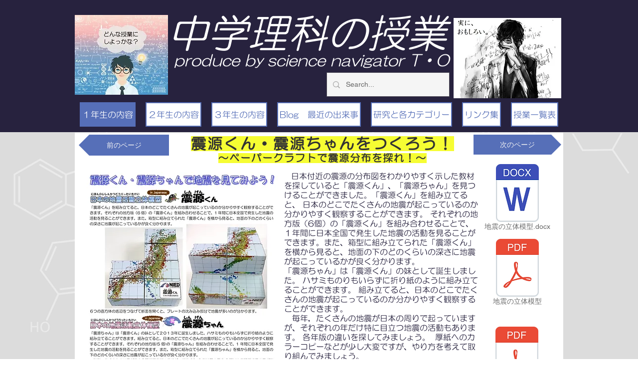

--- FILE ---
content_type: text/html; charset=UTF-8
request_url: https://www.orikascience.com/blank-66
body_size: 191875
content:
<!DOCTYPE html>
<html lang="ja">
<head>
  
  <!-- SEO Tags -->
  <title>震源君・震源ちゃんをつくってみよう！ ～ペーパークラフトで震源分布を探れ！～ | 中学理科の授業</title>
  <link rel="canonical" href="https://www.orikascience.com/blank-66"/>
  <meta property="og:title" content="震源君・震源ちゃんをつくってみよう！ ～ペーパークラフトで震源分布を探れ！～ | 中学理科の授業"/>
  <meta property="og:image" content="https://static.wixstatic.com/media/cf8aee_ce4193f2d8a541ca8bf9bd9bd1c5bca6%7Emv2.jpg/v1/fit/w_2500,h_1330,al_c/cf8aee_ce4193f2d8a541ca8bf9bd9bd1c5bca6%7Emv2.jpg"/>
  <meta property="og:image:width" content="2500"/>
  <meta property="og:image:height" content="1330"/>
  <meta property="og:url" content="https://www.orikascience.com/blank-66"/>
  <meta property="og:site_name" content="中学理科の授業"/>
  <meta property="og:type" content="website"/>
  <link rel="alternate" href="https://www.orikascience.com/blank-66" hreflang="x-default"/>
  <link rel="alternate" href="https://en.orikascience.com/blank-66" hreflang="en-gb"/>
  <link rel="alternate" href="https://www.orikascience.com/blank-66" hreflang="ja-jp"/>
  <meta name="google-site-verification" content="dh8aYlfrQ1BHWs4YyjMGBLUxwYvAFxPdUpN20idtTHM"/>
  <meta name="twitter:card" content="summary_large_image"/>
  <meta name="twitter:title" content="震源君・震源ちゃんをつくってみよう！ ～ペーパークラフトで震源分布を探れ！～ | 中学理科の授業"/>
  <meta name="twitter:image" content="https://static.wixstatic.com/media/cf8aee_ce4193f2d8a541ca8bf9bd9bd1c5bca6%7Emv2.jpg/v1/fit/w_2500,h_1330,al_c/cf8aee_ce4193f2d8a541ca8bf9bd9bd1c5bca6%7Emv2.jpg"/>

  
  <meta charset='utf-8'>
  <meta name="viewport" content="width=device-width, initial-scale=1" id="wixDesktopViewport" />
  <meta http-equiv="X-UA-Compatible" content="IE=edge">
  <meta name="generator" content="Wix.com Website Builder"/>

  <link rel="icon" sizes="192x192" href="https://static.wixstatic.com/media/cf8aee_71c937c399294fe1a061e4cbb5ce626e%7Emv2.jpg/v1/fill/w_192%2Ch_192%2Clg_1%2Cusm_0.66_1.00_0.01/cf8aee_71c937c399294fe1a061e4cbb5ce626e%7Emv2.jpg" type="image/jpeg"/>
  <link rel="shortcut icon" href="https://static.wixstatic.com/media/cf8aee_71c937c399294fe1a061e4cbb5ce626e%7Emv2.jpg/v1/fill/w_192%2Ch_192%2Clg_1%2Cusm_0.66_1.00_0.01/cf8aee_71c937c399294fe1a061e4cbb5ce626e%7Emv2.jpg" type="image/jpeg"/>
  <link rel="apple-touch-icon" href="https://static.wixstatic.com/media/cf8aee_71c937c399294fe1a061e4cbb5ce626e%7Emv2.jpg/v1/fill/w_180%2Ch_180%2Clg_1%2Cusm_0.66_1.00_0.01/cf8aee_71c937c399294fe1a061e4cbb5ce626e%7Emv2.jpg" type="image/jpeg"/>

  <!-- Safari Pinned Tab Icon -->
  <!-- <link rel="mask-icon" href="https://static.wixstatic.com/media/cf8aee_71c937c399294fe1a061e4cbb5ce626e%7Emv2.jpg/v1/fill/w_192%2Ch_192%2Clg_1%2Cusm_0.66_1.00_0.01/cf8aee_71c937c399294fe1a061e4cbb5ce626e%7Emv2.jpg"> -->

  <!-- Original trials -->
  


  <!-- Segmenter Polyfill -->
  <script>
    if (!window.Intl || !window.Intl.Segmenter) {
      (function() {
        var script = document.createElement('script');
        script.src = 'https://static.parastorage.com/unpkg/@formatjs/intl-segmenter@11.7.10/polyfill.iife.js';
        document.head.appendChild(script);
      })();
    }
  </script>

  <!-- Legacy Polyfills -->
  <script nomodule="" src="https://static.parastorage.com/unpkg/core-js-bundle@3.2.1/minified.js"></script>
  <script nomodule="" src="https://static.parastorage.com/unpkg/focus-within-polyfill@5.0.9/dist/focus-within-polyfill.js"></script>

  <!-- Performance API Polyfills -->
  <script>
  (function () {
    var noop = function noop() {};
    if ("performance" in window === false) {
      window.performance = {};
    }
    window.performance.mark = performance.mark || noop;
    window.performance.measure = performance.measure || noop;
    if ("now" in window.performance === false) {
      var nowOffset = Date.now();
      if (performance.timing && performance.timing.navigationStart) {
        nowOffset = performance.timing.navigationStart;
      }
      window.performance.now = function now() {
        return Date.now() - nowOffset;
      };
    }
  })();
  </script>

  <!-- Globals Definitions -->
  <script>
    (function () {
      var now = Date.now()
      window.initialTimestamps = {
        initialTimestamp: now,
        initialRequestTimestamp: Math.round(performance.timeOrigin ? performance.timeOrigin : now - performance.now())
      }

      window.thunderboltTag = "libs-releases-GA-local"
      window.thunderboltVersion = "1.16780.0"
    })();
  </script>

  <!-- Essential Viewer Model -->
  <script type="application/json" id="wix-essential-viewer-model">{"fleetConfig":{"fleetName":"thunderbolt-seo-renderer","type":"GA","code":0},"mode":{"qa":false,"enableTestApi":false,"debug":false,"ssrIndicator":false,"ssrOnly":false,"siteAssetsFallback":"enable","versionIndicator":false},"componentsLibrariesTopology":[{"artifactId":"editor-elements","namespace":"wixui","url":"https:\/\/static.parastorage.com\/services\/editor-elements\/1.14853.0"},{"artifactId":"editor-elements","namespace":"dsgnsys","url":"https:\/\/static.parastorage.com\/services\/editor-elements\/1.14853.0"}],"siteFeaturesConfigs":{"sessionManager":{"isRunningInDifferentSiteContext":false}},"language":{"userLanguage":"ja"},"siteAssets":{"clientTopology":{"mediaRootUrl":"https:\/\/static.wixstatic.com","staticMediaUrl":"https:\/\/static.wixstatic.com\/media","moduleRepoUrl":"https:\/\/static.parastorage.com\/unpkg","fileRepoUrl":"https:\/\/static.parastorage.com\/services","viewerAppsUrl":"https:\/\/viewer-apps.parastorage.com","viewerAssetsUrl":"https:\/\/viewer-assets.parastorage.com","siteAssetsUrl":"https:\/\/siteassets.parastorage.com","pageJsonServerUrls":["https:\/\/pages.parastorage.com","https:\/\/staticorigin.wixstatic.com","https:\/\/www.orikascience.com","https:\/\/fallback.wix.com\/wix-html-editor-pages-webapp\/page"],"pathOfTBModulesInFileRepoForFallback":"wix-thunderbolt\/dist\/"}},"siteFeatures":["accessibility","appMonitoring","assetsLoader","businessLogger","captcha","clickHandlerRegistrar","codeEmbed","commonConfig","componentsLoader","componentsRegistry","consentPolicy","cookiesManager","cyclicTabbing","domSelectors","dynamicPages","environmentWixCodeSdk","environment","locationWixCodeSdk","mpaNavigation","multilingual","navigationManager","navigationPhases","ooi","pages","panorama","protectedPages","renderer","reporter","routerFetch","router","scrollRestoration","seoWixCodeSdk","seo","sessionManager","siteMembersWixCodeSdk","siteMembers","siteScrollBlocker","siteWixCodeSdk","speculationRules","ssrCache","stores","structureApi","thunderboltInitializer","tpaCommons","translations","usedPlatformApis","warmupData","windowMessageRegistrar","windowWixCodeSdk","wixCustomElementComponent","wixEmbedsApi","componentsReact","platform"],"site":{"externalBaseUrl":"https:\/\/www.orikascience.com","isSEO":true},"media":{"staticMediaUrl":"https:\/\/static.wixstatic.com\/media","mediaRootUrl":"https:\/\/static.wixstatic.com\/","staticVideoUrl":"https:\/\/video.wixstatic.com\/"},"requestUrl":"https:\/\/www.orikascience.com\/blank-66","rollout":{"siteAssetsVersionsRollout":false,"isDACRollout":0,"isTBRollout":false},"commonConfig":{"brand":"wix","host":"VIEWER","bsi":"","consentPolicy":{},"consentPolicyHeader":{},"siteRevision":"1746","renderingFlow":"NONE","language":"ja","locale":"ja-jp"},"interactionSampleRatio":0.01,"dynamicModelUrl":"https:\/\/www.orikascience.com\/_api\/v2\/dynamicmodel","accessTokensUrl":"https:\/\/www.orikascience.com\/_api\/v1\/access-tokens","isExcludedFromSecurityExperiments":false,"experiments":{"specs.thunderbolt.hardenFetchAndXHR":true,"specs.thunderbolt.securityExperiments":true}}</script>
  <script>window.viewerModel = JSON.parse(document.getElementById('wix-essential-viewer-model').textContent)</script>

  <script>
    window.commonConfig = viewerModel.commonConfig
  </script>

  
  <!-- BEGIN handleAccessTokens bundle -->

  <script data-url="https://static.parastorage.com/services/wix-thunderbolt/dist/handleAccessTokens.inline.4f2f9a53.bundle.min.js">(()=>{"use strict";function e(e){let{context:o,property:r,value:n,enumerable:i=!0}=e,c=e.get,l=e.set;if(!r||void 0===n&&!c&&!l)return new Error("property and value are required");let a=o||globalThis,s=a?.[r],u={};if(void 0!==n)u.value=n;else{if(c){let e=t(c);e&&(u.get=e)}if(l){let e=t(l);e&&(u.set=e)}}let p={...u,enumerable:i||!1,configurable:!1};void 0!==n&&(p.writable=!1);try{Object.defineProperty(a,r,p)}catch(e){return e instanceof TypeError?s:e}return s}function t(e,t){return"function"==typeof e?e:!0===e?.async&&"function"==typeof e.func?t?async function(t){return e.func(t)}:async function(){return e.func()}:"function"==typeof e?.func?e.func:void 0}try{e({property:"strictDefine",value:e})}catch{}try{e({property:"defineStrictObject",value:r})}catch{}try{e({property:"defineStrictMethod",value:n})}catch{}var o=["toString","toLocaleString","valueOf","constructor","prototype"];function r(t){let{context:n,property:c,propertiesToExclude:l=[],skipPrototype:a=!1,hardenPrototypePropertiesToExclude:s=[]}=t;if(!c)return new Error("property is required");let u=(n||globalThis)[c],p={},f=i(n,c);u&&("object"==typeof u||"function"==typeof u)&&Reflect.ownKeys(u).forEach(t=>{if(!l.includes(t)&&!o.includes(t)){let o=i(u,t);if(o&&(o.writable||o.configurable)){let{value:r,get:n,set:i,enumerable:c=!1}=o,l={};void 0!==r?l.value=r:n?l.get=n:i&&(l.set=i);try{let o=e({context:u,property:t,...l,enumerable:c});p[t]=o}catch(e){if(!(e instanceof TypeError))throw e;try{p[t]=o.value||o.get||o.set}catch{}}}}});let d={originalObject:u,originalProperties:p};if(!a&&void 0!==u?.prototype){let e=r({context:u,property:"prototype",propertiesToExclude:s,skipPrototype:!0});e instanceof Error||(d.originalPrototype=e?.originalObject,d.originalPrototypeProperties=e?.originalProperties)}return e({context:n,property:c,value:u,enumerable:f?.enumerable}),d}function n(t,o){let r=(o||globalThis)[t],n=i(o||globalThis,t);return r&&n&&(n.writable||n.configurable)?(Object.freeze(r),e({context:globalThis,property:t,value:r})):r}function i(e,t){if(e&&t)try{return Reflect.getOwnPropertyDescriptor(e,t)}catch{return}}function c(e){if("string"!=typeof e)return e;try{return decodeURIComponent(e).toLowerCase().trim()}catch{return e.toLowerCase().trim()}}function l(e,t){let o="";if("string"==typeof e)o=e.split("=")[0]?.trim()||"";else{if(!e||"string"!=typeof e.name)return!1;o=e.name}return t.has(c(o)||"")}function a(e,t){let o;return o="string"==typeof e?e.split(";").map(e=>e.trim()).filter(e=>e.length>0):e||[],o.filter(e=>!l(e,t))}var s=null;function u(){return null===s&&(s=typeof Document>"u"?void 0:Object.getOwnPropertyDescriptor(Document.prototype,"cookie")),s}function p(t,o){if(!globalThis?.cookieStore)return;let r=globalThis.cookieStore.get.bind(globalThis.cookieStore),n=globalThis.cookieStore.getAll.bind(globalThis.cookieStore),i=globalThis.cookieStore.set.bind(globalThis.cookieStore),c=globalThis.cookieStore.delete.bind(globalThis.cookieStore);return e({context:globalThis.CookieStore.prototype,property:"get",value:async function(e){return l(("string"==typeof e?e:e.name)||"",t)?null:r.call(this,e)},enumerable:!0}),e({context:globalThis.CookieStore.prototype,property:"getAll",value:async function(){return a(await n.apply(this,Array.from(arguments)),t)},enumerable:!0}),e({context:globalThis.CookieStore.prototype,property:"set",value:async function(){let e=Array.from(arguments);if(!l(1===e.length?e[0].name:e[0],t))return i.apply(this,e);o&&console.warn(o)},enumerable:!0}),e({context:globalThis.CookieStore.prototype,property:"delete",value:async function(){let e=Array.from(arguments);if(!l(1===e.length?e[0].name:e[0],t))return c.apply(this,e)},enumerable:!0}),e({context:globalThis.cookieStore,property:"prototype",value:globalThis.CookieStore.prototype,enumerable:!1}),e({context:globalThis,property:"cookieStore",value:globalThis.cookieStore,enumerable:!0}),{get:r,getAll:n,set:i,delete:c}}var f=["TextEncoder","TextDecoder","XMLHttpRequestEventTarget","EventTarget","URL","JSON","Reflect","Object","Array","Map","Set","WeakMap","WeakSet","Promise","Symbol","Error"],d=["addEventListener","removeEventListener","dispatchEvent","encodeURI","encodeURIComponent","decodeURI","decodeURIComponent"];const y=(e,t)=>{try{const o=t?t.get.call(document):document.cookie;return o.split(";").map(e=>e.trim()).filter(t=>t?.startsWith(e))[0]?.split("=")[1]}catch(e){return""}},g=(e="",t="",o="/")=>`${e}=; ${t?`domain=${t};`:""} max-age=0; path=${o}; expires=Thu, 01 Jan 1970 00:00:01 GMT`;function m(){(function(){if("undefined"!=typeof window){const e=performance.getEntriesByType("navigation")[0];return"back_forward"===(e?.type||"")}return!1})()&&function(){const{counter:e}=function(){const e=b("getItem");if(e){const[t,o]=e.split("-"),r=o?parseInt(o,10):0;if(r>=3){const e=t?Number(t):0;if(Date.now()-e>6e4)return{counter:0}}return{counter:r}}return{counter:0}}();e<3?(!function(e=1){b("setItem",`${Date.now()}-${e}`)}(e+1),window.location.reload()):console.error("ATS: Max reload attempts reached")}()}function b(e,t){try{return sessionStorage[e]("reload",t||"")}catch(e){console.error("ATS: Error calling sessionStorage:",e)}}const h="client-session-bind",v="sec-fetch-unsupported",{experiments:w}=window.viewerModel,T=[h,"client-binding",v,"svSession","smSession","server-session-bind","wixSession2","wixSession3"].map(e=>e.toLowerCase()),{cookie:S}=function(t,o){let r=new Set(t);return e({context:document,property:"cookie",set:{func:e=>function(e,t,o,r){let n=u(),i=c(t.split(";")[0]||"")||"";[...o].every(e=>!i.startsWith(e.toLowerCase()))&&n?.set?n.set.call(e,t):r&&console.warn(r)}(document,e,r,o)},get:{func:()=>function(e,t){let o=u();if(!o?.get)throw new Error("Cookie descriptor or getter not available");return a(o.get.call(e),t).join("; ")}(document,r)},enumerable:!0}),{cookieStore:p(r,o),cookie:u()}}(T),k="tbReady",x="security_overrideGlobals",{experiments:E,siteFeaturesConfigs:C,accessTokensUrl:P}=window.viewerModel,R=P,M={},O=(()=>{const e=y(h,S);if(w["specs.thunderbolt.browserCacheReload"]){y(v,S)||e?b("removeItem"):m()}return(()=>{const e=g(h),t=g(h,location.hostname);S.set.call(document,e),S.set.call(document,t)})(),e})();O&&(M["client-binding"]=O);const D=fetch;addEventListener(k,function e(t){const{logger:o}=t.detail;try{window.tb.init({fetch:D,fetchHeaders:M})}catch(e){const t=new Error("TB003");o.meter(`${x}_${t.message}`,{paramsOverrides:{errorType:x,eventString:t.message}}),window?.viewerModel?.mode.debug&&console.error(e)}finally{removeEventListener(k,e)}}),E["specs.thunderbolt.hardenFetchAndXHR"]||(window.fetchDynamicModel=()=>C.sessionManager.isRunningInDifferentSiteContext?Promise.resolve({}):fetch(R,{credentials:"same-origin",headers:M}).then(function(e){if(!e.ok)throw new Error(`[${e.status}]${e.statusText}`);return e.json()}),window.dynamicModelPromise=window.fetchDynamicModel())})();
//# sourceMappingURL=https://static.parastorage.com/services/wix-thunderbolt/dist/handleAccessTokens.inline.4f2f9a53.bundle.min.js.map</script>

<!-- END handleAccessTokens bundle -->

<!-- BEGIN overrideGlobals bundle -->

<script data-url="https://static.parastorage.com/services/wix-thunderbolt/dist/overrideGlobals.inline.ec13bfcf.bundle.min.js">(()=>{"use strict";function e(e){let{context:r,property:o,value:n,enumerable:i=!0}=e,c=e.get,a=e.set;if(!o||void 0===n&&!c&&!a)return new Error("property and value are required");let l=r||globalThis,u=l?.[o],s={};if(void 0!==n)s.value=n;else{if(c){let e=t(c);e&&(s.get=e)}if(a){let e=t(a);e&&(s.set=e)}}let p={...s,enumerable:i||!1,configurable:!1};void 0!==n&&(p.writable=!1);try{Object.defineProperty(l,o,p)}catch(e){return e instanceof TypeError?u:e}return u}function t(e,t){return"function"==typeof e?e:!0===e?.async&&"function"==typeof e.func?t?async function(t){return e.func(t)}:async function(){return e.func()}:"function"==typeof e?.func?e.func:void 0}try{e({property:"strictDefine",value:e})}catch{}try{e({property:"defineStrictObject",value:o})}catch{}try{e({property:"defineStrictMethod",value:n})}catch{}var r=["toString","toLocaleString","valueOf","constructor","prototype"];function o(t){let{context:n,property:c,propertiesToExclude:a=[],skipPrototype:l=!1,hardenPrototypePropertiesToExclude:u=[]}=t;if(!c)return new Error("property is required");let s=(n||globalThis)[c],p={},f=i(n,c);s&&("object"==typeof s||"function"==typeof s)&&Reflect.ownKeys(s).forEach(t=>{if(!a.includes(t)&&!r.includes(t)){let r=i(s,t);if(r&&(r.writable||r.configurable)){let{value:o,get:n,set:i,enumerable:c=!1}=r,a={};void 0!==o?a.value=o:n?a.get=n:i&&(a.set=i);try{let r=e({context:s,property:t,...a,enumerable:c});p[t]=r}catch(e){if(!(e instanceof TypeError))throw e;try{p[t]=r.value||r.get||r.set}catch{}}}}});let d={originalObject:s,originalProperties:p};if(!l&&void 0!==s?.prototype){let e=o({context:s,property:"prototype",propertiesToExclude:u,skipPrototype:!0});e instanceof Error||(d.originalPrototype=e?.originalObject,d.originalPrototypeProperties=e?.originalProperties)}return e({context:n,property:c,value:s,enumerable:f?.enumerable}),d}function n(t,r){let o=(r||globalThis)[t],n=i(r||globalThis,t);return o&&n&&(n.writable||n.configurable)?(Object.freeze(o),e({context:globalThis,property:t,value:o})):o}function i(e,t){if(e&&t)try{return Reflect.getOwnPropertyDescriptor(e,t)}catch{return}}function c(e){if("string"!=typeof e)return e;try{return decodeURIComponent(e).toLowerCase().trim()}catch{return e.toLowerCase().trim()}}function a(e,t){return e instanceof Headers?e.forEach((r,o)=>{l(o,t)||e.delete(o)}):Object.keys(e).forEach(r=>{l(r,t)||delete e[r]}),e}function l(e,t){return!t.has(c(e)||"")}function u(e,t){let r=!0,o=function(e){let t,r;if(globalThis.Request&&e instanceof Request)t=e.url;else{if("function"!=typeof e?.toString)throw new Error("Unsupported type for url");t=e.toString()}try{return new URL(t).pathname}catch{return r=t.replace(/#.+/gi,"").split("?").shift(),r.startsWith("/")?r:`/${r}`}}(e),n=c(o);return n&&t.some(e=>n.includes(e))&&(r=!1),r}function s(t,r,o){let n=fetch,i=XMLHttpRequest,c=new Set(r);function s(){let e=new i,r=e.open,n=e.setRequestHeader;return e.open=function(){let n=Array.from(arguments),i=n[1];if(n.length<2||u(i,t))return r.apply(e,n);throw new Error(o||`Request not allowed for path ${i}`)},e.setRequestHeader=function(t,r){l(decodeURIComponent(t),c)&&n.call(e,t,r)},e}return e({property:"fetch",value:function(){let e=function(e,t){return globalThis.Request&&e[0]instanceof Request&&e[0]?.headers?a(e[0].headers,t):e[1]?.headers&&a(e[1].headers,t),e}(arguments,c);return u(arguments[0],t)?n.apply(globalThis,Array.from(e)):new Promise((e,t)=>{t(new Error(o||`Request not allowed for path ${arguments[0]}`))})},enumerable:!0}),e({property:"XMLHttpRequest",value:s,enumerable:!0}),Object.keys(i).forEach(e=>{s[e]=i[e]}),{fetch:n,XMLHttpRequest:i}}var p=["TextEncoder","TextDecoder","XMLHttpRequestEventTarget","EventTarget","URL","JSON","Reflect","Object","Array","Map","Set","WeakMap","WeakSet","Promise","Symbol","Error"],f=["addEventListener","removeEventListener","dispatchEvent","encodeURI","encodeURIComponent","decodeURI","decodeURIComponent"];const d=function(){let t=globalThis.open,r=document.open;function o(e,r,o){let n="string"!=typeof e,i=t.call(window,e,r,o);return n||e&&function(e){return e.startsWith("//")&&/(?:[a-z0-9](?:[a-z0-9-]{0,61}[a-z0-9])?\.)+[a-z0-9][a-z0-9-]{0,61}[a-z0-9]/g.test(`${location.protocol}:${e}`)&&(e=`${location.protocol}${e}`),!e.startsWith("http")||new URL(e).hostname===location.hostname}(e)?{}:i}return e({property:"open",value:o,context:globalThis,enumerable:!0}),e({property:"open",value:function(e,t,n){return e?o(e,t,n):r.call(document,e||"",t||"",n||"")},context:document,enumerable:!0}),{open:t,documentOpen:r}},y=function(){let t=document.createElement,r=Element.prototype.setAttribute,o=Element.prototype.setAttributeNS;return e({property:"createElement",context:document,value:function(n,i){let a=t.call(document,n,i);if("iframe"===c(n)){e({property:"srcdoc",context:a,get:()=>"",set:()=>{console.warn("`srcdoc` is not allowed in iframe elements.")}});let t=function(e,t){"srcdoc"!==e.toLowerCase()?r.call(a,e,t):console.warn("`srcdoc` attribute is not allowed to be set.")},n=function(e,t,r){"srcdoc"!==t.toLowerCase()?o.call(a,e,t,r):console.warn("`srcdoc` attribute is not allowed to be set.")};a.setAttribute=t,a.setAttributeNS=n}return a},enumerable:!0}),{createElement:t,setAttribute:r,setAttributeNS:o}},m=["client-binding"],b=["/_api/v1/access-tokens","/_api/v2/dynamicmodel","/_api/one-app-session-web/v3/businesses"],h=function(){let t=setTimeout,r=setInterval;return o("setTimeout",0,globalThis),o("setInterval",0,globalThis),{setTimeout:t,setInterval:r};function o(t,r,o){let n=o||globalThis,i=n[t];if(!i||"function"!=typeof i)throw new Error(`Function ${t} not found or is not a function`);e({property:t,value:function(){let e=Array.from(arguments);if("string"!=typeof e[r])return i.apply(n,e);console.warn(`Calling ${t} with a String Argument at index ${r} is not allowed`)},context:o,enumerable:!0})}},v=function(){if(navigator&&"serviceWorker"in navigator){let t=navigator.serviceWorker.register;return e({context:navigator.serviceWorker,property:"register",value:function(){console.log("Service worker registration is not allowed")},enumerable:!0}),{register:t}}return{}};performance.mark("overrideGlobals started");const{isExcludedFromSecurityExperiments:g,experiments:w}=window.viewerModel,E=!g&&w["specs.thunderbolt.securityExperiments"];try{d(),E&&y(),w["specs.thunderbolt.hardenFetchAndXHR"]&&E&&s(b,m),v(),(e=>{let t=[],r=[];r=r.concat(["TextEncoder","TextDecoder"]),e&&(r=r.concat(["XMLHttpRequestEventTarget","EventTarget"])),r=r.concat(["URL","JSON"]),e&&(t=t.concat(["addEventListener","removeEventListener"])),t=t.concat(["encodeURI","encodeURIComponent","decodeURI","decodeURIComponent"]),r=r.concat(["String","Number"]),e&&r.push("Object"),r=r.concat(["Reflect"]),t.forEach(e=>{n(e),["addEventListener","removeEventListener"].includes(e)&&n(e,document)}),r.forEach(e=>{o({property:e})})})(E),E&&h()}catch(e){window?.viewerModel?.mode.debug&&console.error(e);const t=new Error("TB006");window.fedops?.reportError(t,"security_overrideGlobals"),window.Sentry?window.Sentry.captureException(t):globalThis.defineStrictProperty("sentryBuffer",[t],window,!1)}performance.mark("overrideGlobals ended")})();
//# sourceMappingURL=https://static.parastorage.com/services/wix-thunderbolt/dist/overrideGlobals.inline.ec13bfcf.bundle.min.js.map</script>

<!-- END overrideGlobals bundle -->


  
  <script>
    window.commonConfig = viewerModel.commonConfig

	
  </script>

  <!-- Initial CSS -->
  <style data-url="https://static.parastorage.com/services/wix-thunderbolt/dist/main.347af09f.min.css">@keyframes slide-horizontal-new{0%{transform:translateX(100%)}}@keyframes slide-horizontal-old{80%{opacity:1}to{opacity:0;transform:translateX(-100%)}}@keyframes slide-vertical-new{0%{transform:translateY(-100%)}}@keyframes slide-vertical-old{80%{opacity:1}to{opacity:0;transform:translateY(100%)}}@keyframes out-in-new{0%{opacity:0}}@keyframes out-in-old{to{opacity:0}}:root:active-view-transition{view-transition-name:none}::view-transition{pointer-events:none}:root:active-view-transition::view-transition-new(page-group),:root:active-view-transition::view-transition-old(page-group){animation-duration:.6s;cursor:wait;pointer-events:all}:root:active-view-transition-type(SlideHorizontal)::view-transition-old(page-group){animation:slide-horizontal-old .6s cubic-bezier(.83,0,.17,1) forwards;mix-blend-mode:normal}:root:active-view-transition-type(SlideHorizontal)::view-transition-new(page-group){animation:slide-horizontal-new .6s cubic-bezier(.83,0,.17,1) backwards;mix-blend-mode:normal}:root:active-view-transition-type(SlideVertical)::view-transition-old(page-group){animation:slide-vertical-old .6s cubic-bezier(.83,0,.17,1) forwards;mix-blend-mode:normal}:root:active-view-transition-type(SlideVertical)::view-transition-new(page-group){animation:slide-vertical-new .6s cubic-bezier(.83,0,.17,1) backwards;mix-blend-mode:normal}:root:active-view-transition-type(OutIn)::view-transition-old(page-group){animation:out-in-old .35s cubic-bezier(.22,1,.36,1) forwards}:root:active-view-transition-type(OutIn)::view-transition-new(page-group){animation:out-in-new .35s cubic-bezier(.64,0,.78,0) .35s backwards}@media(prefers-reduced-motion:reduce){::view-transition-group(*),::view-transition-new(*),::view-transition-old(*){animation:none!important}}body,html{background:transparent;border:0;margin:0;outline:0;padding:0;vertical-align:baseline}body{--scrollbar-width:0px;font-family:Arial,Helvetica,sans-serif;font-size:10px}body,html{height:100%}body{overflow-x:auto;overflow-y:scroll}body:not(.responsive) #site-root{min-width:var(--site-width);width:100%}body:not([data-js-loaded]) [data-hide-prejs]{visibility:hidden}interact-element{display:contents}#SITE_CONTAINER{position:relative}:root{--one-unit:1vw;--section-max-width:9999px;--spx-stopper-max:9999px;--spx-stopper-min:0px;--browser-zoom:1}@supports(-webkit-appearance:none) and (stroke-color:transparent){:root{--safari-sticky-fix:opacity;--experimental-safari-sticky-fix:translateZ(0)}}@supports(container-type:inline-size){:root{--one-unit:1cqw}}[id^=oldHoverBox-]{mix-blend-mode:plus-lighter;transition:opacity .5s ease,visibility .5s ease}[data-mesh-id$=inlineContent-gridContainer]:has(>[id^=oldHoverBox-]){isolation:isolate}</style>
<style data-url="https://static.parastorage.com/services/wix-thunderbolt/dist/main.renderer.9cb0985f.min.css">a,abbr,acronym,address,applet,b,big,blockquote,button,caption,center,cite,code,dd,del,dfn,div,dl,dt,em,fieldset,font,footer,form,h1,h2,h3,h4,h5,h6,header,i,iframe,img,ins,kbd,label,legend,li,nav,object,ol,p,pre,q,s,samp,section,small,span,strike,strong,sub,sup,table,tbody,td,tfoot,th,thead,title,tr,tt,u,ul,var{background:transparent;border:0;margin:0;outline:0;padding:0;vertical-align:baseline}input,select,textarea{box-sizing:border-box;font-family:Helvetica,Arial,sans-serif}ol,ul{list-style:none}blockquote,q{quotes:none}ins{text-decoration:none}del{text-decoration:line-through}table{border-collapse:collapse;border-spacing:0}a{cursor:pointer;text-decoration:none}.testStyles{overflow-y:hidden}.reset-button{-webkit-appearance:none;background:none;border:0;color:inherit;font:inherit;line-height:normal;outline:0;overflow:visible;padding:0;-webkit-user-select:none;-moz-user-select:none;-ms-user-select:none}:focus{outline:none}body.device-mobile-optimized:not(.disable-site-overflow){overflow-x:hidden;overflow-y:scroll}body.device-mobile-optimized:not(.responsive) #SITE_CONTAINER{margin-left:auto;margin-right:auto;overflow-x:visible;position:relative;width:320px}body.device-mobile-optimized:not(.responsive):not(.blockSiteScrolling) #SITE_CONTAINER{margin-top:0}body.device-mobile-optimized>*{max-width:100%!important}body.device-mobile-optimized #site-root{overflow-x:hidden;overflow-y:hidden}@supports(overflow:clip){body.device-mobile-optimized #site-root{overflow-x:clip;overflow-y:clip}}body.device-mobile-non-optimized #SITE_CONTAINER #site-root{overflow-x:clip;overflow-y:clip}body.device-mobile-non-optimized.fullScreenMode{background-color:#5f6360}body.device-mobile-non-optimized.fullScreenMode #MOBILE_ACTIONS_MENU,body.device-mobile-non-optimized.fullScreenMode #SITE_BACKGROUND,body.device-mobile-non-optimized.fullScreenMode #site-root,body.fullScreenMode #WIX_ADS{visibility:hidden}body.fullScreenMode{overflow-x:hidden!important;overflow-y:hidden!important}body.fullScreenMode.device-mobile-optimized #TINY_MENU{opacity:0;pointer-events:none}body.fullScreenMode-scrollable.device-mobile-optimized{overflow-x:hidden!important;overflow-y:auto!important}body.fullScreenMode-scrollable.device-mobile-optimized #masterPage,body.fullScreenMode-scrollable.device-mobile-optimized #site-root{overflow-x:hidden!important;overflow-y:hidden!important}body.fullScreenMode-scrollable.device-mobile-optimized #SITE_BACKGROUND,body.fullScreenMode-scrollable.device-mobile-optimized #masterPage{height:auto!important}body.fullScreenMode-scrollable.device-mobile-optimized #masterPage.mesh-layout{height:0!important}body.blockSiteScrolling,body.siteScrollingBlocked{position:fixed;width:100%}body.blockSiteScrolling #SITE_CONTAINER{margin-top:calc(var(--blocked-site-scroll-margin-top)*-1)}#site-root{margin:0 auto;min-height:100%;position:relative;top:var(--wix-ads-height)}#site-root img:not([src]){visibility:hidden}#site-root svg img:not([src]){visibility:visible}.auto-generated-link{color:inherit}#SCROLL_TO_BOTTOM,#SCROLL_TO_TOP{height:0}.has-click-trigger{cursor:pointer}.fullScreenOverlay{bottom:0;display:flex;justify-content:center;left:0;overflow-y:hidden;position:fixed;right:0;top:-60px;z-index:1005}.fullScreenOverlay>.fullScreenOverlayContent{bottom:0;left:0;margin:0 auto;overflow:hidden;position:absolute;right:0;top:60px;transform:translateZ(0)}[data-mesh-id$=centeredContent],[data-mesh-id$=form],[data-mesh-id$=inlineContent]{pointer-events:none;position:relative}[data-mesh-id$=-gridWrapper],[data-mesh-id$=-rotated-wrapper]{pointer-events:none}[data-mesh-id$=-gridContainer]>*,[data-mesh-id$=-rotated-wrapper]>*,[data-mesh-id$=inlineContent]>:not([data-mesh-id$=-gridContainer]){pointer-events:auto}.device-mobile-optimized #masterPage.mesh-layout #SOSP_CONTAINER_CUSTOM_ID{grid-area:2/1/3/2;-ms-grid-row:2;position:relative}#masterPage.mesh-layout{-ms-grid-rows:max-content max-content min-content max-content;-ms-grid-columns:100%;align-items:start;display:-ms-grid;display:grid;grid-template-columns:100%;grid-template-rows:max-content max-content min-content max-content;justify-content:stretch}#masterPage.mesh-layout #PAGES_CONTAINER,#masterPage.mesh-layout #SITE_FOOTER-placeholder,#masterPage.mesh-layout #SITE_FOOTER_WRAPPER,#masterPage.mesh-layout #SITE_HEADER-placeholder,#masterPage.mesh-layout #SITE_HEADER_WRAPPER,#masterPage.mesh-layout #SOSP_CONTAINER_CUSTOM_ID[data-state~=mobileView],#masterPage.mesh-layout #soapAfterPagesContainer,#masterPage.mesh-layout #soapBeforePagesContainer{-ms-grid-row-align:start;-ms-grid-column-align:start;-ms-grid-column:1}#masterPage.mesh-layout #SITE_HEADER-placeholder,#masterPage.mesh-layout #SITE_HEADER_WRAPPER{grid-area:1/1/2/2;-ms-grid-row:1}#masterPage.mesh-layout #PAGES_CONTAINER,#masterPage.mesh-layout #soapAfterPagesContainer,#masterPage.mesh-layout #soapBeforePagesContainer{grid-area:3/1/4/2;-ms-grid-row:3}#masterPage.mesh-layout #soapAfterPagesContainer,#masterPage.mesh-layout #soapBeforePagesContainer{width:100%}#masterPage.mesh-layout #PAGES_CONTAINER{align-self:stretch}#masterPage.mesh-layout main#PAGES_CONTAINER{display:block}#masterPage.mesh-layout #SITE_FOOTER-placeholder,#masterPage.mesh-layout #SITE_FOOTER_WRAPPER{grid-area:4/1/5/2;-ms-grid-row:4}#masterPage.mesh-layout #SITE_PAGES,#masterPage.mesh-layout [data-mesh-id=PAGES_CONTAINERcenteredContent],#masterPage.mesh-layout [data-mesh-id=PAGES_CONTAINERinlineContent]{height:100%}#masterPage.mesh-layout.desktop>*{width:100%}#masterPage.mesh-layout #PAGES_CONTAINER,#masterPage.mesh-layout #SITE_FOOTER,#masterPage.mesh-layout #SITE_FOOTER_WRAPPER,#masterPage.mesh-layout #SITE_HEADER,#masterPage.mesh-layout #SITE_HEADER_WRAPPER,#masterPage.mesh-layout #SITE_PAGES,#masterPage.mesh-layout #masterPageinlineContent{position:relative}#masterPage.mesh-layout #SITE_HEADER{grid-area:1/1/2/2}#masterPage.mesh-layout #SITE_FOOTER{grid-area:4/1/5/2}#masterPage.mesh-layout.overflow-x-clip #SITE_FOOTER,#masterPage.mesh-layout.overflow-x-clip #SITE_HEADER{overflow-x:clip}[data-z-counter]{z-index:0}[data-z-counter="0"]{z-index:auto}.wixSiteProperties{-webkit-font-smoothing:antialiased;-moz-osx-font-smoothing:grayscale}:root{--wst-button-color-fill-primary:rgb(var(--color_48));--wst-button-color-border-primary:rgb(var(--color_49));--wst-button-color-text-primary:rgb(var(--color_50));--wst-button-color-fill-primary-hover:rgb(var(--color_51));--wst-button-color-border-primary-hover:rgb(var(--color_52));--wst-button-color-text-primary-hover:rgb(var(--color_53));--wst-button-color-fill-primary-disabled:rgb(var(--color_54));--wst-button-color-border-primary-disabled:rgb(var(--color_55));--wst-button-color-text-primary-disabled:rgb(var(--color_56));--wst-button-color-fill-secondary:rgb(var(--color_57));--wst-button-color-border-secondary:rgb(var(--color_58));--wst-button-color-text-secondary:rgb(var(--color_59));--wst-button-color-fill-secondary-hover:rgb(var(--color_60));--wst-button-color-border-secondary-hover:rgb(var(--color_61));--wst-button-color-text-secondary-hover:rgb(var(--color_62));--wst-button-color-fill-secondary-disabled:rgb(var(--color_63));--wst-button-color-border-secondary-disabled:rgb(var(--color_64));--wst-button-color-text-secondary-disabled:rgb(var(--color_65));--wst-color-fill-base-1:rgb(var(--color_36));--wst-color-fill-base-2:rgb(var(--color_37));--wst-color-fill-base-shade-1:rgb(var(--color_38));--wst-color-fill-base-shade-2:rgb(var(--color_39));--wst-color-fill-base-shade-3:rgb(var(--color_40));--wst-color-fill-accent-1:rgb(var(--color_41));--wst-color-fill-accent-2:rgb(var(--color_42));--wst-color-fill-accent-3:rgb(var(--color_43));--wst-color-fill-accent-4:rgb(var(--color_44));--wst-color-fill-background-primary:rgb(var(--color_11));--wst-color-fill-background-secondary:rgb(var(--color_12));--wst-color-text-primary:rgb(var(--color_15));--wst-color-text-secondary:rgb(var(--color_14));--wst-color-action:rgb(var(--color_18));--wst-color-disabled:rgb(var(--color_39));--wst-color-title:rgb(var(--color_45));--wst-color-subtitle:rgb(var(--color_46));--wst-color-line:rgb(var(--color_47));--wst-font-style-h2:var(--font_2);--wst-font-style-h3:var(--font_3);--wst-font-style-h4:var(--font_4);--wst-font-style-h5:var(--font_5);--wst-font-style-h6:var(--font_6);--wst-font-style-body-large:var(--font_7);--wst-font-style-body-medium:var(--font_8);--wst-font-style-body-small:var(--font_9);--wst-font-style-body-x-small:var(--font_10);--wst-color-custom-1:rgb(var(--color_13));--wst-color-custom-2:rgb(var(--color_16));--wst-color-custom-3:rgb(var(--color_17));--wst-color-custom-4:rgb(var(--color_19));--wst-color-custom-5:rgb(var(--color_20));--wst-color-custom-6:rgb(var(--color_21));--wst-color-custom-7:rgb(var(--color_22));--wst-color-custom-8:rgb(var(--color_23));--wst-color-custom-9:rgb(var(--color_24));--wst-color-custom-10:rgb(var(--color_25));--wst-color-custom-11:rgb(var(--color_26));--wst-color-custom-12:rgb(var(--color_27));--wst-color-custom-13:rgb(var(--color_28));--wst-color-custom-14:rgb(var(--color_29));--wst-color-custom-15:rgb(var(--color_30));--wst-color-custom-16:rgb(var(--color_31));--wst-color-custom-17:rgb(var(--color_32));--wst-color-custom-18:rgb(var(--color_33));--wst-color-custom-19:rgb(var(--color_34));--wst-color-custom-20:rgb(var(--color_35))}.wix-presets-wrapper{display:contents}</style>

  <meta name="format-detection" content="telephone=no">
  <meta name="skype_toolbar" content="skype_toolbar_parser_compatible">
  
  

  

  
      <!--pageHtmlEmbeds.head start-->
      <script type="wix/htmlEmbeds" id="pageHtmlEmbeds.head start"></script>
    
      <link rel="stylesheet" href="https://static.parastorage.com/unpkg-semver/mobile-app-invite-banner/mobile-app-invite-banner.css">
<script type="text/javascript" async
    id="wix-mobile-app-banner"
    data-app-link="https://apps.wix.com/place-invites/join-lp/b6a47b50-9437-4e18-abc6-a26386ca4309"
    config=null
    src="https://static.parastorage.com/unpkg-semver/mobile-app-invite-banner/mobile-app-invite-banner.umd.min.js">
</script>
    
      <script type="wix/htmlEmbeds" id="pageHtmlEmbeds.head end"></script>
      <!--pageHtmlEmbeds.head end-->
  

  <!-- head performance data start -->
  
  <!-- head performance data end -->
  

    


    
<style data-href="https://static.parastorage.com/services/editor-elements-library/dist/thunderbolt/rb_wixui.thunderbolt_bootstrap-classic.72e6a2a3.min.css">.PlZyDq{touch-action:manipulation}.uDW_Qe{align-items:center;box-sizing:border-box;display:flex;justify-content:var(--label-align);min-width:100%;text-align:initial;width:-moz-max-content;width:max-content}.uDW_Qe:before{max-width:var(--margin-start,0)}.uDW_Qe:after,.uDW_Qe:before{align-self:stretch;content:"";flex-grow:1}.uDW_Qe:after{max-width:var(--margin-end,0)}.FubTgk{height:100%}.FubTgk .uDW_Qe{border-radius:var(--corvid-border-radius,var(--rd,0));bottom:0;box-shadow:var(--shd,0 1px 4px rgba(0,0,0,.6));left:0;position:absolute;right:0;top:0;transition:var(--trans1,border-color .4s ease 0s,background-color .4s ease 0s)}.FubTgk .uDW_Qe:link,.FubTgk .uDW_Qe:visited{border-color:transparent}.FubTgk .l7_2fn{color:var(--corvid-color,rgb(var(--txt,var(--color_15,color_15))));font:var(--fnt,var(--font_5));margin:0;position:relative;transition:var(--trans2,color .4s ease 0s);white-space:nowrap}.FubTgk[aria-disabled=false] .uDW_Qe{background-color:var(--corvid-background-color,rgba(var(--bg,var(--color_17,color_17)),var(--alpha-bg,1)));border:solid var(--corvid-border-color,rgba(var(--brd,var(--color_15,color_15)),var(--alpha-brd,1))) var(--corvid-border-width,var(--brw,0));cursor:pointer!important}:host(.device-mobile-optimized) .FubTgk[aria-disabled=false]:active .uDW_Qe,body.device-mobile-optimized .FubTgk[aria-disabled=false]:active .uDW_Qe{background-color:var(--corvid-hover-background-color,rgba(var(--bgh,var(--color_18,color_18)),var(--alpha-bgh,1)));border-color:var(--corvid-hover-border-color,rgba(var(--brdh,var(--color_15,color_15)),var(--alpha-brdh,1)))}:host(.device-mobile-optimized) .FubTgk[aria-disabled=false]:active .l7_2fn,body.device-mobile-optimized .FubTgk[aria-disabled=false]:active .l7_2fn{color:var(--corvid-hover-color,rgb(var(--txth,var(--color_15,color_15))))}:host(:not(.device-mobile-optimized)) .FubTgk[aria-disabled=false]:hover .uDW_Qe,body:not(.device-mobile-optimized) .FubTgk[aria-disabled=false]:hover .uDW_Qe{background-color:var(--corvid-hover-background-color,rgba(var(--bgh,var(--color_18,color_18)),var(--alpha-bgh,1)));border-color:var(--corvid-hover-border-color,rgba(var(--brdh,var(--color_15,color_15)),var(--alpha-brdh,1)))}:host(:not(.device-mobile-optimized)) .FubTgk[aria-disabled=false]:hover .l7_2fn,body:not(.device-mobile-optimized) .FubTgk[aria-disabled=false]:hover .l7_2fn{color:var(--corvid-hover-color,rgb(var(--txth,var(--color_15,color_15))))}.FubTgk[aria-disabled=true] .uDW_Qe{background-color:var(--corvid-disabled-background-color,rgba(var(--bgd,204,204,204),var(--alpha-bgd,1)));border-color:var(--corvid-disabled-border-color,rgba(var(--brdd,204,204,204),var(--alpha-brdd,1)));border-style:solid;border-width:var(--corvid-border-width,var(--brw,0))}.FubTgk[aria-disabled=true] .l7_2fn{color:var(--corvid-disabled-color,rgb(var(--txtd,255,255,255)))}.uUxqWY{align-items:center;box-sizing:border-box;display:flex;justify-content:var(--label-align);min-width:100%;text-align:initial;width:-moz-max-content;width:max-content}.uUxqWY:before{max-width:var(--margin-start,0)}.uUxqWY:after,.uUxqWY:before{align-self:stretch;content:"";flex-grow:1}.uUxqWY:after{max-width:var(--margin-end,0)}.Vq4wYb[aria-disabled=false] .uUxqWY{cursor:pointer}:host(.device-mobile-optimized) .Vq4wYb[aria-disabled=false]:active .wJVzSK,body.device-mobile-optimized .Vq4wYb[aria-disabled=false]:active .wJVzSK{color:var(--corvid-hover-color,rgb(var(--txth,var(--color_15,color_15))));transition:var(--trans,color .4s ease 0s)}:host(:not(.device-mobile-optimized)) .Vq4wYb[aria-disabled=false]:hover .wJVzSK,body:not(.device-mobile-optimized) .Vq4wYb[aria-disabled=false]:hover .wJVzSK{color:var(--corvid-hover-color,rgb(var(--txth,var(--color_15,color_15))));transition:var(--trans,color .4s ease 0s)}.Vq4wYb .uUxqWY{bottom:0;left:0;position:absolute;right:0;top:0}.Vq4wYb .wJVzSK{color:var(--corvid-color,rgb(var(--txt,var(--color_15,color_15))));font:var(--fnt,var(--font_5));transition:var(--trans,color .4s ease 0s);white-space:nowrap}.Vq4wYb[aria-disabled=true] .wJVzSK{color:var(--corvid-disabled-color,rgb(var(--txtd,255,255,255)))}:host(:not(.device-mobile-optimized)) .CohWsy,body:not(.device-mobile-optimized) .CohWsy{display:flex}:host(:not(.device-mobile-optimized)) .V5AUxf,body:not(.device-mobile-optimized) .V5AUxf{-moz-column-gap:var(--margin);column-gap:var(--margin);direction:var(--direction);display:flex;margin:0 auto;position:relative;width:calc(100% - var(--padding)*2)}:host(:not(.device-mobile-optimized)) .V5AUxf>*,body:not(.device-mobile-optimized) .V5AUxf>*{direction:ltr;flex:var(--column-flex) 1 0%;left:0;margin-bottom:var(--padding);margin-top:var(--padding);min-width:0;position:relative;top:0}:host(.device-mobile-optimized) .V5AUxf,body.device-mobile-optimized .V5AUxf{display:block;padding-bottom:var(--padding-y);padding-left:var(--padding-x,0);padding-right:var(--padding-x,0);padding-top:var(--padding-y);position:relative}:host(.device-mobile-optimized) .V5AUxf>*,body.device-mobile-optimized .V5AUxf>*{margin-bottom:var(--margin);position:relative}:host(.device-mobile-optimized) .V5AUxf>:first-child,body.device-mobile-optimized .V5AUxf>:first-child{margin-top:var(--firstChildMarginTop,0)}:host(.device-mobile-optimized) .V5AUxf>:last-child,body.device-mobile-optimized .V5AUxf>:last-child{margin-bottom:var(--lastChildMarginBottom)}.LIhNy3{backface-visibility:hidden}.jhxvbR,.mtrorN{display:block;height:100%;width:100%}.jhxvbR img{max-width:var(--wix-img-max-width,100%)}.jhxvbR[data-animate-blur] img{filter:blur(9px);transition:filter .8s ease-in}.jhxvbR[data-animate-blur] img[data-load-done]{filter:none}.if7Vw2{height:100%;left:0;-webkit-mask-image:var(--mask-image,none);mask-image:var(--mask-image,none);-webkit-mask-position:var(--mask-position,0);mask-position:var(--mask-position,0);-webkit-mask-repeat:var(--mask-repeat,no-repeat);mask-repeat:var(--mask-repeat,no-repeat);-webkit-mask-size:var(--mask-size,100%);mask-size:var(--mask-size,100%);overflow:hidden;pointer-events:var(--fill-layer-background-media-pointer-events);position:absolute;top:0;width:100%}.if7Vw2.f0uTJH{clip:rect(0,auto,auto,0)}.if7Vw2 .i1tH8h{height:100%;position:absolute;top:0;width:100%}.if7Vw2 .DXi4PB{height:var(--fill-layer-image-height,100%);opacity:var(--fill-layer-image-opacity)}.if7Vw2 .DXi4PB img{height:100%;width:100%}@supports(-webkit-hyphens:none){.if7Vw2.f0uTJH{clip:auto;-webkit-clip-path:inset(0)}}.wG8dni{height:100%}.tcElKx{background-color:var(--bg-overlay-color);background-image:var(--bg-gradient);transition:var(--inherit-transition)}.ImALHf,.Ybjs9b{opacity:var(--fill-layer-video-opacity)}.UWmm3w{bottom:var(--media-padding-bottom);height:var(--media-padding-height);position:absolute;top:var(--media-padding-top);width:100%}.Yjj1af{transform:scale(var(--scale,1));transition:var(--transform-duration,transform 0s)}.ImALHf{height:100%;position:relative;width:100%}.KCM6zk{opacity:var(--fill-layer-video-opacity,var(--fill-layer-image-opacity,1))}.KCM6zk .DXi4PB,.KCM6zk .ImALHf,.KCM6zk .Ybjs9b{opacity:1}._uqPqy{clip-path:var(--fill-layer-clip)}._uqPqy,.eKyYhK{position:absolute;top:0}._uqPqy,.eKyYhK,.x0mqQS img{height:100%;width:100%}.pnCr6P{opacity:0}.blf7sp,.pnCr6P{position:absolute;top:0}.blf7sp{height:0;left:0;overflow:hidden;width:0}.rWP3Gv{left:0;pointer-events:var(--fill-layer-background-media-pointer-events);position:var(--fill-layer-background-media-position)}.Tr4n3d,.rWP3Gv,.wRqk6s{height:100%;top:0;width:100%}.wRqk6s{position:absolute}.Tr4n3d{background-color:var(--fill-layer-background-overlay-color);opacity:var(--fill-layer-background-overlay-blend-opacity-fallback,1);position:var(--fill-layer-background-overlay-position);transform:var(--fill-layer-background-overlay-transform)}@supports(mix-blend-mode:overlay){.Tr4n3d{mix-blend-mode:var(--fill-layer-background-overlay-blend-mode);opacity:var(--fill-layer-background-overlay-blend-opacity,1)}}.VXAmO2{--divider-pin-height__:min(1,calc(var(--divider-layers-pin-factor__) + 1));--divider-pin-layer-height__:var( --divider-layers-pin-factor__ );--divider-pin-border__:min(1,calc(var(--divider-layers-pin-factor__) / -1 + 1));height:calc(var(--divider-height__) + var(--divider-pin-height__)*var(--divider-layers-size__)*var(--divider-layers-y__))}.VXAmO2,.VXAmO2 .dy3w_9{left:0;position:absolute;width:100%}.VXAmO2 .dy3w_9{--divider-layer-i__:var(--divider-layer-i,0);background-position:left calc(50% + var(--divider-offset-x__) + var(--divider-layers-x__)*var(--divider-layer-i__)) bottom;background-repeat:repeat-x;border-bottom-style:solid;border-bottom-width:calc(var(--divider-pin-border__)*var(--divider-layer-i__)*var(--divider-layers-y__));height:calc(var(--divider-height__) + var(--divider-pin-layer-height__)*var(--divider-layer-i__)*var(--divider-layers-y__));opacity:calc(1 - var(--divider-layer-i__)/(var(--divider-layer-i__) + 1))}.UORcXs{--divider-height__:var(--divider-top-height,auto);--divider-offset-x__:var(--divider-top-offset-x,0px);--divider-layers-size__:var(--divider-top-layers-size,0);--divider-layers-y__:var(--divider-top-layers-y,0px);--divider-layers-x__:var(--divider-top-layers-x,0px);--divider-layers-pin-factor__:var(--divider-top-layers-pin-factor,0);border-top:var(--divider-top-padding,0) solid var(--divider-top-color,currentColor);opacity:var(--divider-top-opacity,1);top:0;transform:var(--divider-top-flip,scaleY(-1))}.UORcXs .dy3w_9{background-image:var(--divider-top-image,none);background-size:var(--divider-top-size,contain);border-color:var(--divider-top-color,currentColor);bottom:0;filter:var(--divider-top-filter,none)}.UORcXs .dy3w_9[data-divider-layer="1"]{display:var(--divider-top-layer-1-display,block)}.UORcXs .dy3w_9[data-divider-layer="2"]{display:var(--divider-top-layer-2-display,block)}.UORcXs .dy3w_9[data-divider-layer="3"]{display:var(--divider-top-layer-3-display,block)}.Io4VUz{--divider-height__:var(--divider-bottom-height,auto);--divider-offset-x__:var(--divider-bottom-offset-x,0px);--divider-layers-size__:var(--divider-bottom-layers-size,0);--divider-layers-y__:var(--divider-bottom-layers-y,0px);--divider-layers-x__:var(--divider-bottom-layers-x,0px);--divider-layers-pin-factor__:var(--divider-bottom-layers-pin-factor,0);border-bottom:var(--divider-bottom-padding,0) solid var(--divider-bottom-color,currentColor);bottom:0;opacity:var(--divider-bottom-opacity,1);transform:var(--divider-bottom-flip,none)}.Io4VUz .dy3w_9{background-image:var(--divider-bottom-image,none);background-size:var(--divider-bottom-size,contain);border-color:var(--divider-bottom-color,currentColor);bottom:0;filter:var(--divider-bottom-filter,none)}.Io4VUz .dy3w_9[data-divider-layer="1"]{display:var(--divider-bottom-layer-1-display,block)}.Io4VUz .dy3w_9[data-divider-layer="2"]{display:var(--divider-bottom-layer-2-display,block)}.Io4VUz .dy3w_9[data-divider-layer="3"]{display:var(--divider-bottom-layer-3-display,block)}.YzqVVZ{overflow:visible;position:relative}.mwF7X1{backface-visibility:hidden}.YGilLk{cursor:pointer}.Tj01hh{display:block}.MW5IWV,.Tj01hh{height:100%;width:100%}.MW5IWV{left:0;-webkit-mask-image:var(--mask-image,none);mask-image:var(--mask-image,none);-webkit-mask-position:var(--mask-position,0);mask-position:var(--mask-position,0);-webkit-mask-repeat:var(--mask-repeat,no-repeat);mask-repeat:var(--mask-repeat,no-repeat);-webkit-mask-size:var(--mask-size,100%);mask-size:var(--mask-size,100%);overflow:hidden;pointer-events:var(--fill-layer-background-media-pointer-events);position:absolute;top:0}.MW5IWV.N3eg0s{clip:rect(0,auto,auto,0)}.MW5IWV .Kv1aVt{height:100%;position:absolute;top:0;width:100%}.MW5IWV .dLPlxY{height:var(--fill-layer-image-height,100%);opacity:var(--fill-layer-image-opacity)}.MW5IWV .dLPlxY img{height:100%;width:100%}@supports(-webkit-hyphens:none){.MW5IWV.N3eg0s{clip:auto;-webkit-clip-path:inset(0)}}.VgO9Yg{height:100%}.LWbAav{background-color:var(--bg-overlay-color);background-image:var(--bg-gradient);transition:var(--inherit-transition)}.K_YxMd,.yK6aSC{opacity:var(--fill-layer-video-opacity)}.NGjcJN{bottom:var(--media-padding-bottom);height:var(--media-padding-height);position:absolute;top:var(--media-padding-top);width:100%}.mNGsUM{transform:scale(var(--scale,1));transition:var(--transform-duration,transform 0s)}.K_YxMd{height:100%;position:relative;width:100%}wix-media-canvas{display:block;height:100%}.I8xA4L{opacity:var(--fill-layer-video-opacity,var(--fill-layer-image-opacity,1))}.I8xA4L .K_YxMd,.I8xA4L .dLPlxY,.I8xA4L .yK6aSC{opacity:1}.bX9O_S{clip-path:var(--fill-layer-clip)}.Z_wCwr,.bX9O_S{position:absolute;top:0}.Jxk_UL img,.Z_wCwr,.bX9O_S{height:100%;width:100%}.K8MSra{opacity:0}.K8MSra,.YTb3b4{position:absolute;top:0}.YTb3b4{height:0;left:0;overflow:hidden;width:0}.SUz0WK{left:0;pointer-events:var(--fill-layer-background-media-pointer-events);position:var(--fill-layer-background-media-position)}.FNxOn5,.SUz0WK,.m4khSP{height:100%;top:0;width:100%}.FNxOn5{position:absolute}.m4khSP{background-color:var(--fill-layer-background-overlay-color);opacity:var(--fill-layer-background-overlay-blend-opacity-fallback,1);position:var(--fill-layer-background-overlay-position);transform:var(--fill-layer-background-overlay-transform)}@supports(mix-blend-mode:overlay){.m4khSP{mix-blend-mode:var(--fill-layer-background-overlay-blend-mode);opacity:var(--fill-layer-background-overlay-blend-opacity,1)}}._C0cVf{bottom:0;left:0;position:absolute;right:0;top:0;width:100%}.hFwGTD{transform:translateY(-100%);transition:.2s ease-in}.IQgXoP{transition:.2s}.Nr3Nid{opacity:0;transition:.2s ease-in}.Nr3Nid.l4oO6c{z-index:-1!important}.iQuoC4{opacity:1;transition:.2s}.CJF7A2{height:auto}.CJF7A2,.U4Bvut{position:relative;width:100%}:host(:not(.device-mobile-optimized)) .G5K6X8,body:not(.device-mobile-optimized) .G5K6X8{margin-left:calc((100% - var(--site-width))/2);width:var(--site-width)}.xU8fqS[data-focuscycled=active]{outline:1px solid transparent}.xU8fqS[data-focuscycled=active]:not(:focus-within){outline:2px solid transparent;transition:outline .01s ease}.xU8fqS ._4XcTfy{background-color:var(--screenwidth-corvid-background-color,rgba(var(--bg,var(--color_11,color_11)),var(--alpha-bg,1)));border-bottom:var(--brwb,0) solid var(--screenwidth-corvid-border-color,rgba(var(--brd,var(--color_15,color_15)),var(--alpha-brd,1)));border-top:var(--brwt,0) solid var(--screenwidth-corvid-border-color,rgba(var(--brd,var(--color_15,color_15)),var(--alpha-brd,1)));bottom:0;box-shadow:var(--shd,0 0 5px rgba(0,0,0,.7));left:0;position:absolute;right:0;top:0}.xU8fqS .gUbusX{background-color:rgba(var(--bgctr,var(--color_11,color_11)),var(--alpha-bgctr,1));border-radius:var(--rd,0);bottom:var(--brwb,0);top:var(--brwt,0)}.xU8fqS .G5K6X8,.xU8fqS .gUbusX{left:0;position:absolute;right:0}.xU8fqS .G5K6X8{bottom:0;top:0}:host(.device-mobile-optimized) .xU8fqS .G5K6X8,body.device-mobile-optimized .xU8fqS .G5K6X8{left:10px;right:10px}.SPY_vo{pointer-events:none}.BmZ5pC{min-height:calc(100vh - var(--wix-ads-height));min-width:var(--site-width);position:var(--bg-position);top:var(--wix-ads-height)}.BmZ5pC,.nTOEE9{height:100%;width:100%}.nTOEE9{overflow:hidden;position:relative}.nTOEE9.sqUyGm:hover{cursor:url([data-uri]),auto}.nTOEE9.C_JY0G:hover{cursor:url([data-uri]),auto}.RZQnmg{background-color:rgb(var(--color_11));border-radius:50%;bottom:12px;height:40px;opacity:0;pointer-events:none;position:absolute;right:12px;width:40px}.RZQnmg path{fill:rgb(var(--color_15))}.RZQnmg:focus{cursor:auto;opacity:1;pointer-events:auto}.rYiAuL{cursor:pointer}.gSXewE{height:0;left:0;overflow:hidden;top:0;width:0}.OJQ_3L,.gSXewE{position:absolute}.OJQ_3L{background-color:rgb(var(--color_11));border-radius:300px;bottom:0;cursor:pointer;height:40px;margin:16px 16px;opacity:0;pointer-events:none;right:0;width:40px}.OJQ_3L path{fill:rgb(var(--color_12))}.OJQ_3L:focus{cursor:auto;opacity:1;pointer-events:auto}.j7pOnl{box-sizing:border-box;height:100%;width:100%}.BI8PVQ{min-height:var(--image-min-height);min-width:var(--image-min-width)}.BI8PVQ img,img.BI8PVQ{filter:var(--filter-effect-svg-url);-webkit-mask-image:var(--mask-image,none);mask-image:var(--mask-image,none);-webkit-mask-position:var(--mask-position,0);mask-position:var(--mask-position,0);-webkit-mask-repeat:var(--mask-repeat,no-repeat);mask-repeat:var(--mask-repeat,no-repeat);-webkit-mask-size:var(--mask-size,100% 100%);mask-size:var(--mask-size,100% 100%);-o-object-position:var(--object-position);object-position:var(--object-position)}.MazNVa{left:var(--left,auto);position:var(--position-fixed,static);top:var(--top,auto);z-index:var(--z-index,auto)}.MazNVa .BI8PVQ img{box-shadow:0 0 0 #000;position:static;-webkit-user-select:none;-moz-user-select:none;-ms-user-select:none;user-select:none}.MazNVa .j7pOnl{display:block;overflow:hidden}.MazNVa .BI8PVQ{overflow:hidden}.c7cMWz{bottom:0;left:0;position:absolute;right:0;top:0}.FVGvCX{height:auto;position:relative;width:100%}body:not(.responsive) .zK7MhX{align-self:start;grid-area:1/1/1/1;height:100%;justify-self:stretch;left:0;position:relative}:host(:not(.device-mobile-optimized)) .c7cMWz,body:not(.device-mobile-optimized) .c7cMWz{margin-left:calc((100% - var(--site-width))/2);width:var(--site-width)}.fEm0Bo .c7cMWz{background-color:rgba(var(--bg,var(--color_11,color_11)),var(--alpha-bg,1));overflow:hidden}:host(.device-mobile-optimized) .c7cMWz,body.device-mobile-optimized .c7cMWz{left:10px;right:10px}.PFkO7r{bottom:0;left:0;position:absolute;right:0;top:0}.HT5ybB{height:auto;position:relative;width:100%}body:not(.responsive) .dBAkHi{align-self:start;grid-area:1/1/1/1;height:100%;justify-self:stretch;left:0;position:relative}:host(:not(.device-mobile-optimized)) .PFkO7r,body:not(.device-mobile-optimized) .PFkO7r{margin-left:calc((100% - var(--site-width))/2);width:var(--site-width)}:host(.device-mobile-optimized) .PFkO7r,body.device-mobile-optimized .PFkO7r{left:10px;right:10px}</style>
<style data-href="https://static.parastorage.com/services/editor-elements-library/dist/thunderbolt/rb_wixui.thunderbolt_bootstrap.a1b00b19.min.css">.cwL6XW{cursor:pointer}.sNF2R0{opacity:0}.hLoBV3{transition:opacity var(--transition-duration) cubic-bezier(.37,0,.63,1)}.Rdf41z,.hLoBV3{opacity:1}.ftlZWo{transition:opacity var(--transition-duration) cubic-bezier(.37,0,.63,1)}.ATGlOr,.ftlZWo{opacity:0}.KQSXD0{transition:opacity var(--transition-duration) cubic-bezier(.64,0,.78,0)}.KQSXD0,.pagQKE{opacity:1}._6zG5H{opacity:0;transition:opacity var(--transition-duration) cubic-bezier(.22,1,.36,1)}.BB49uC{transform:translateX(100%)}.j9xE1V{transition:transform var(--transition-duration) cubic-bezier(.87,0,.13,1)}.ICs7Rs,.j9xE1V{transform:translateX(0)}.DxijZJ{transition:transform var(--transition-duration) cubic-bezier(.87,0,.13,1)}.B5kjYq,.DxijZJ{transform:translateX(-100%)}.cJijIV{transition:transform var(--transition-duration) cubic-bezier(.87,0,.13,1)}.cJijIV,.hOxaWM{transform:translateX(0)}.T9p3fN{transform:translateX(100%);transition:transform var(--transition-duration) cubic-bezier(.87,0,.13,1)}.qDxYJm{transform:translateY(100%)}.aA9V0P{transition:transform var(--transition-duration) cubic-bezier(.87,0,.13,1)}.YPXPAS,.aA9V0P{transform:translateY(0)}.Xf2zsA{transition:transform var(--transition-duration) cubic-bezier(.87,0,.13,1)}.Xf2zsA,.y7Kt7s{transform:translateY(-100%)}.EeUgMu{transition:transform var(--transition-duration) cubic-bezier(.87,0,.13,1)}.EeUgMu,.fdHrtm{transform:translateY(0)}.WIFaG4{transform:translateY(100%);transition:transform var(--transition-duration) cubic-bezier(.87,0,.13,1)}body:not(.responsive) .JsJXaX{overflow-x:clip}:root:active-view-transition .JsJXaX{view-transition-name:page-group}.AnQkDU{display:grid;grid-template-columns:1fr;grid-template-rows:1fr;height:100%}.AnQkDU>div{align-self:stretch!important;grid-area:1/1/2/2;justify-self:stretch!important}.StylableButton2545352419__root{-archetype:box;border:none;box-sizing:border-box;cursor:pointer;display:block;height:100%;min-height:10px;min-width:10px;padding:0;touch-action:manipulation;width:100%}.StylableButton2545352419__root[disabled]{pointer-events:none}.StylableButton2545352419__root:not(:hover):not([disabled]).StylableButton2545352419--hasBackgroundColor{background-color:var(--corvid-background-color)!important}.StylableButton2545352419__root:hover:not([disabled]).StylableButton2545352419--hasHoverBackgroundColor{background-color:var(--corvid-hover-background-color)!important}.StylableButton2545352419__root:not(:hover)[disabled].StylableButton2545352419--hasDisabledBackgroundColor{background-color:var(--corvid-disabled-background-color)!important}.StylableButton2545352419__root:not(:hover):not([disabled]).StylableButton2545352419--hasBorderColor{border-color:var(--corvid-border-color)!important}.StylableButton2545352419__root:hover:not([disabled]).StylableButton2545352419--hasHoverBorderColor{border-color:var(--corvid-hover-border-color)!important}.StylableButton2545352419__root:not(:hover)[disabled].StylableButton2545352419--hasDisabledBorderColor{border-color:var(--corvid-disabled-border-color)!important}.StylableButton2545352419__root.StylableButton2545352419--hasBorderRadius{border-radius:var(--corvid-border-radius)!important}.StylableButton2545352419__root.StylableButton2545352419--hasBorderWidth{border-width:var(--corvid-border-width)!important}.StylableButton2545352419__root:not(:hover):not([disabled]).StylableButton2545352419--hasColor,.StylableButton2545352419__root:not(:hover):not([disabled]).StylableButton2545352419--hasColor .StylableButton2545352419__label{color:var(--corvid-color)!important}.StylableButton2545352419__root:hover:not([disabled]).StylableButton2545352419--hasHoverColor,.StylableButton2545352419__root:hover:not([disabled]).StylableButton2545352419--hasHoverColor .StylableButton2545352419__label{color:var(--corvid-hover-color)!important}.StylableButton2545352419__root:not(:hover)[disabled].StylableButton2545352419--hasDisabledColor,.StylableButton2545352419__root:not(:hover)[disabled].StylableButton2545352419--hasDisabledColor .StylableButton2545352419__label{color:var(--corvid-disabled-color)!important}.StylableButton2545352419__link{-archetype:box;box-sizing:border-box;color:#000;text-decoration:none}.StylableButton2545352419__container{align-items:center;display:flex;flex-basis:auto;flex-direction:row;flex-grow:1;height:100%;justify-content:center;overflow:hidden;transition:all .2s ease,visibility 0s;width:100%}.StylableButton2545352419__label{-archetype:text;-controller-part-type:LayoutChildDisplayDropdown,LayoutFlexChildSpacing(first);max-width:100%;min-width:1.8em;overflow:hidden;text-align:center;text-overflow:ellipsis;transition:inherit;white-space:nowrap}.StylableButton2545352419__root.StylableButton2545352419--isMaxContent .StylableButton2545352419__label{text-overflow:unset}.StylableButton2545352419__root.StylableButton2545352419--isWrapText .StylableButton2545352419__label{min-width:10px;overflow-wrap:break-word;white-space:break-spaces;word-break:break-word}.StylableButton2545352419__icon{-archetype:icon;-controller-part-type:LayoutChildDisplayDropdown,LayoutFlexChildSpacing(last);flex-shrink:0;height:50px;min-width:1px;transition:inherit}.StylableButton2545352419__icon.StylableButton2545352419--override{display:block!important}.StylableButton2545352419__icon svg,.StylableButton2545352419__icon>span{display:flex;height:inherit;width:inherit}.StylableButton2545352419__root:not(:hover):not([disalbed]).StylableButton2545352419--hasIconColor .StylableButton2545352419__icon svg{fill:var(--corvid-icon-color)!important;stroke:var(--corvid-icon-color)!important}.StylableButton2545352419__root:hover:not([disabled]).StylableButton2545352419--hasHoverIconColor .StylableButton2545352419__icon svg{fill:var(--corvid-hover-icon-color)!important;stroke:var(--corvid-hover-icon-color)!important}.StylableButton2545352419__root:not(:hover)[disabled].StylableButton2545352419--hasDisabledIconColor .StylableButton2545352419__icon svg{fill:var(--corvid-disabled-icon-color)!important;stroke:var(--corvid-disabled-icon-color)!important}.aeyn4z{bottom:0;left:0;position:absolute;right:0;top:0}.qQrFOK{cursor:pointer}.VDJedC{-webkit-tap-highlight-color:rgba(0,0,0,0);fill:var(--corvid-fill-color,var(--fill));fill-opacity:var(--fill-opacity);stroke:var(--corvid-stroke-color,var(--stroke));stroke-opacity:var(--stroke-opacity);stroke-width:var(--stroke-width);filter:var(--drop-shadow,none);opacity:var(--opacity);transform:var(--flip)}.VDJedC,.VDJedC svg{bottom:0;left:0;position:absolute;right:0;top:0}.VDJedC svg{height:var(--svg-calculated-height,100%);margin:auto;padding:var(--svg-calculated-padding,0);width:var(--svg-calculated-width,100%)}.VDJedC svg:not([data-type=ugc]){overflow:visible}.l4CAhn *{vector-effect:non-scaling-stroke}.Z_l5lU{-webkit-text-size-adjust:100%;-moz-text-size-adjust:100%;text-size-adjust:100%}ol.font_100,ul.font_100{color:#080808;font-family:"Arial, Helvetica, sans-serif",serif;font-size:10px;font-style:normal;font-variant:normal;font-weight:400;letter-spacing:normal;line-height:normal;margin:0;text-decoration:none}ol.font_100 li,ul.font_100 li{margin-bottom:12px}ol.wix-list-text-align,ul.wix-list-text-align{list-style-position:inside}ol.wix-list-text-align h1,ol.wix-list-text-align h2,ol.wix-list-text-align h3,ol.wix-list-text-align h4,ol.wix-list-text-align h5,ol.wix-list-text-align h6,ol.wix-list-text-align p,ul.wix-list-text-align h1,ul.wix-list-text-align h2,ul.wix-list-text-align h3,ul.wix-list-text-align h4,ul.wix-list-text-align h5,ul.wix-list-text-align h6,ul.wix-list-text-align p{display:inline}.HQSswv{cursor:pointer}.yi6otz{clip:rect(0 0 0 0);border:0;height:1px;margin:-1px;overflow:hidden;padding:0;position:absolute;width:1px}.zQ9jDz [data-attr-richtext-marker=true]{display:block}.zQ9jDz [data-attr-richtext-marker=true] table{border-collapse:collapse;margin:15px 0;width:100%}.zQ9jDz [data-attr-richtext-marker=true] table td{padding:12px;position:relative}.zQ9jDz [data-attr-richtext-marker=true] table td:after{border-bottom:1px solid currentColor;border-left:1px solid currentColor;bottom:0;content:"";left:0;opacity:.2;position:absolute;right:0;top:0}.zQ9jDz [data-attr-richtext-marker=true] table tr td:last-child:after{border-right:1px solid currentColor}.zQ9jDz [data-attr-richtext-marker=true] table tr:first-child td:after{border-top:1px solid currentColor}@supports(-webkit-appearance:none) and (stroke-color:transparent){.qvSjx3>*>:first-child{vertical-align:top}}@supports(-webkit-touch-callout:none){.qvSjx3>*>:first-child{vertical-align:top}}.LkZBpT :is(p,h1,h2,h3,h4,h5,h6,ul,ol,span[data-attr-richtext-marker],blockquote,div) [class$=rich-text__text],.LkZBpT :is(p,h1,h2,h3,h4,h5,h6,ul,ol,span[data-attr-richtext-marker],blockquote,div)[class$=rich-text__text]{color:var(--corvid-color,currentColor)}.LkZBpT :is(p,h1,h2,h3,h4,h5,h6,ul,ol,span[data-attr-richtext-marker],blockquote,div) span[style*=color]{color:var(--corvid-color,currentColor)!important}.Kbom4H{direction:var(--text-direction);min-height:var(--min-height);min-width:var(--min-width)}.Kbom4H .upNqi2{word-wrap:break-word;height:100%;overflow-wrap:break-word;position:relative;width:100%}.Kbom4H .upNqi2 ul{list-style:disc inside}.Kbom4H .upNqi2 li{margin-bottom:12px}.MMl86N blockquote,.MMl86N div,.MMl86N h1,.MMl86N h2,.MMl86N h3,.MMl86N h4,.MMl86N h5,.MMl86N h6,.MMl86N p{letter-spacing:normal;line-height:normal}.gYHZuN{min-height:var(--min-height);min-width:var(--min-width)}.gYHZuN .upNqi2{word-wrap:break-word;height:100%;overflow-wrap:break-word;position:relative;width:100%}.gYHZuN .upNqi2 ol,.gYHZuN .upNqi2 ul{letter-spacing:normal;line-height:normal;margin-inline-start:.5em;padding-inline-start:1.3em}.gYHZuN .upNqi2 ul{list-style-type:disc}.gYHZuN .upNqi2 ol{list-style-type:decimal}.gYHZuN .upNqi2 ol ul,.gYHZuN .upNqi2 ul ul{line-height:normal;list-style-type:circle}.gYHZuN .upNqi2 ol ol ul,.gYHZuN .upNqi2 ol ul ul,.gYHZuN .upNqi2 ul ol ul,.gYHZuN .upNqi2 ul ul ul{line-height:normal;list-style-type:square}.gYHZuN .upNqi2 li{font-style:inherit;font-weight:inherit;letter-spacing:normal;line-height:inherit}.gYHZuN .upNqi2 h1,.gYHZuN .upNqi2 h2,.gYHZuN .upNqi2 h3,.gYHZuN .upNqi2 h4,.gYHZuN .upNqi2 h5,.gYHZuN .upNqi2 h6,.gYHZuN .upNqi2 p{letter-spacing:normal;line-height:normal;margin-block:0;margin:0}.gYHZuN .upNqi2 a{color:inherit}.MMl86N,.ku3DBC{word-wrap:break-word;direction:var(--text-direction);min-height:var(--min-height);min-width:var(--min-width);mix-blend-mode:var(--blendMode,normal);overflow-wrap:break-word;pointer-events:none;text-align:start;text-shadow:var(--textOutline,0 0 transparent),var(--textShadow,0 0 transparent);text-transform:var(--textTransform,"none")}.MMl86N>*,.ku3DBC>*{pointer-events:auto}.MMl86N li,.ku3DBC li{font-style:inherit;font-weight:inherit;letter-spacing:normal;line-height:inherit}.MMl86N ol,.MMl86N ul,.ku3DBC ol,.ku3DBC ul{letter-spacing:normal;line-height:normal;margin-inline-end:0;margin-inline-start:.5em}.MMl86N:not(.Vq6kJx) ol,.MMl86N:not(.Vq6kJx) ul,.ku3DBC:not(.Vq6kJx) ol,.ku3DBC:not(.Vq6kJx) ul{padding-inline-end:0;padding-inline-start:1.3em}.MMl86N ul,.ku3DBC ul{list-style-type:disc}.MMl86N ol,.ku3DBC ol{list-style-type:decimal}.MMl86N ol ul,.MMl86N ul ul,.ku3DBC ol ul,.ku3DBC ul ul{list-style-type:circle}.MMl86N ol ol ul,.MMl86N ol ul ul,.MMl86N ul ol ul,.MMl86N ul ul ul,.ku3DBC ol ol ul,.ku3DBC ol ul ul,.ku3DBC ul ol ul,.ku3DBC ul ul ul{list-style-type:square}.MMl86N blockquote,.MMl86N div,.MMl86N h1,.MMl86N h2,.MMl86N h3,.MMl86N h4,.MMl86N h5,.MMl86N h6,.MMl86N p,.ku3DBC blockquote,.ku3DBC div,.ku3DBC h1,.ku3DBC h2,.ku3DBC h3,.ku3DBC h4,.ku3DBC h5,.ku3DBC h6,.ku3DBC p{margin-block:0;margin:0}.MMl86N a,.ku3DBC a{color:inherit}.Vq6kJx li{margin-inline-end:0;margin-inline-start:1.3em}.Vd6aQZ{overflow:hidden;padding:0;pointer-events:none;white-space:nowrap}.mHZSwn{display:none}.lvxhkV{bottom:0;left:0;position:absolute;right:0;top:0;width:100%}.QJjwEo{transform:translateY(-100%);transition:.2s ease-in}.kdBXfh{transition:.2s}.MP52zt{opacity:0;transition:.2s ease-in}.MP52zt.Bhu9m5{z-index:-1!important}.LVP8Wf{opacity:1;transition:.2s}.VrZrC0{height:auto}.VrZrC0,.cKxVkc{position:relative;width:100%}:host(:not(.device-mobile-optimized)) .vlM3HR,body:not(.device-mobile-optimized) .vlM3HR{margin-left:calc((100% - var(--site-width))/2);width:var(--site-width)}.AT7o0U[data-focuscycled=active]{outline:1px solid transparent}.AT7o0U[data-focuscycled=active]:not(:focus-within){outline:2px solid transparent;transition:outline .01s ease}.AT7o0U .vlM3HR{bottom:0;left:0;position:absolute;right:0;top:0}.Tj01hh,.jhxvbR{display:block;height:100%;width:100%}.jhxvbR img{max-width:var(--wix-img-max-width,100%)}.jhxvbR[data-animate-blur] img{filter:blur(9px);transition:filter .8s ease-in}.jhxvbR[data-animate-blur] img[data-load-done]{filter:none}.WzbAF8{direction:var(--direction)}.WzbAF8 .mpGTIt .O6KwRn{display:var(--item-display);height:var(--item-size);margin-block:var(--item-margin-block);margin-inline:var(--item-margin-inline);width:var(--item-size)}.WzbAF8 .mpGTIt .O6KwRn:last-child{margin-block:0;margin-inline:0}.WzbAF8 .mpGTIt .O6KwRn .oRtuWN{display:block}.WzbAF8 .mpGTIt .O6KwRn .oRtuWN .YaS0jR{height:var(--item-size);width:var(--item-size)}.WzbAF8 .mpGTIt{height:100%;position:absolute;white-space:nowrap;width:100%}:host(.device-mobile-optimized) .WzbAF8 .mpGTIt,body.device-mobile-optimized .WzbAF8 .mpGTIt{white-space:normal}.big2ZD{display:grid;grid-template-columns:1fr;grid-template-rows:1fr;height:calc(100% - var(--wix-ads-height));left:0;margin-top:var(--wix-ads-height);position:fixed;top:0;width:100%}.SHHiV9,.big2ZD{pointer-events:none;z-index:var(--pinned-layer-in-container,var(--above-all-in-container))}</style>
<style data-href="https://static.parastorage.com/services/editor-elements-library/dist/thunderbolt/rb_wixui.thunderbolt[DropDownMenu_SeparateBasicMenuButtonSkin].632dd5b3.min.css">._pfxlW{clip-path:inset(50%);height:24px;position:absolute;width:24px}._pfxlW:active,._pfxlW:focus{clip-path:unset;right:0;top:50%;transform:translateY(-50%)}._pfxlW.RG3k61{transform:translateY(-50%) rotate(180deg)}.in7AfU,.mkXuF4{box-sizing:border-box;height:100%;overflow:visible;position:relative;width:auto}.mkXuF4[data-state~=header] a,.mkXuF4[data-state~=header] div,[data-state~=header].in7AfU a,[data-state~=header].in7AfU div{cursor:default!important}.in7AfU .hWEbj2,.mkXuF4 .hWEbj2{display:inline-block;height:100%;width:100%}.in7AfU{--display:inline-block;display:var(--display);margin:0 var(--pad,5px)}.in7AfU ._YMhZp{color:rgb(var(--txt,var(--color_15,color_15)));display:inline-block;font:var(--fnt,var(--font_1));transition:var(--trans2,color .4s ease 0s)}.in7AfU .iKysqE{background-color:rgba(var(--bg,var(--color_11,color_11)),var(--alpha-bg,1));border-radius:var(--rd,10px);box-shadow:var(--shd,0 1px 4px rgba(0,0,0,.6));cursor:pointer;transition:var(--trans,background-color .4s ease 0s)}.in7AfU ._16LsKt{border:solid var(--brw,0) rgba(var(--brd,var(--color_15,color_15)),var(--alpha-brd,1));border-radius:var(--rd,10px);transition:var(--trans3,border-color .4s ease 0s)}.in7AfU[data-state~=drop]{display:block;margin:0}.in7AfU[data-state~=drop] .iKysqE{background-color:transparent;border-radius:var(--nord,0);box-shadow:var(--noshd,none);transition:var(--trans,background-color .4s ease 0s)}.in7AfU[data-state~=drop] ._16LsKt{border:0}.in7AfU[data-listposition=bottom] .iKysqE,.in7AfU[data-listposition=dropLonely] .iKysqE,.in7AfU[data-listposition=top] .iKysqE{border-radius:var(--rdDrop,10px)}.in7AfU[data-listposition=top] .iKysqE{border-bottom-left-radius:0;border-bottom-right-radius:0}.in7AfU[data-listposition=bottom] .iKysqE{border-top-left-radius:0;border-top-right-radius:0}.in7AfU[data-state~=link]:hover .iKysqE,.in7AfU[data-state~=over] .iKysqE,.in7AfU[data-state~=selected] .iKysqE{transition:var(--trans,background-color .4s ease 0s)}.in7AfU[data-state~=link]:hover ._YMhZp,.in7AfU[data-state~=over] ._YMhZp,.in7AfU[data-state~=selected] ._YMhZp{transition:var(--trans2,color .4s ease 0s)}.in7AfU[data-state~=link]:hover ._16LsKt,.in7AfU[data-state~=over] ._16LsKt,.in7AfU[data-state~=selected] ._16LsKt{transition:var(--trans3,border-color .4s ease 0s)}.in7AfU[data-state~=link]:hover ._YMhZp,.in7AfU[data-state~=over] ._YMhZp{color:rgb(var(--txth,var(--color_15,color_15)))}.in7AfU[data-state~=link]:hover .iKysqE,.in7AfU[data-state~=over] .iKysqE{background-color:rgba(var(--bgh,var(--color_17,color_17)),var(--alpha-bgh,1))}.in7AfU[data-state~=link]:hover ._16LsKt,.in7AfU[data-state~=over] ._16LsKt{border-color:rgba(var(--brdh,var(--color_15,color_15)),var(--alpha-brdh,1))}.in7AfU[data-state~=selected] ._YMhZp{color:rgb(var(--txts,var(--color_15,color_15)))}.in7AfU[data-state~=selected] .iKysqE{background-color:rgba(var(--bgs,var(--color_18,color_18)),var(--alpha-bgs,1))}.in7AfU[data-state~=selected] ._16LsKt{border-color:rgba(var(--brds,var(--color_15,color_15)),var(--alpha-brds,1))}.q5tyOn{overflow-x:hidden}.q5tyOn .QPsZZK{display:flex;flex-direction:column;height:100%;width:100%}.q5tyOn .QPsZZK .BHDvZD{flex:1}.q5tyOn .QPsZZK .MtWhz9{height:calc(100% - (var(--menuTotalBordersY, 0px)));overflow:visible;white-space:nowrap;width:calc(100% - (var(--menuTotalBordersX, 0px)))}.q5tyOn .QPsZZK .MtWhz9 .EXzZ7u,.q5tyOn .QPsZZK .MtWhz9 .vACzIY{direction:var(--menu-direction);display:inline-block;text-align:var(--menu-align,var(--align))}.q5tyOn .QPsZZK .MtWhz9 .jQnsHl{display:block;width:100%}.q5tyOn .RJ7CP2{direction:var(--submenus-direction);display:block;opacity:1;text-align:var(--submenus-align,var(--align));z-index:99999}.q5tyOn .RJ7CP2 .hDAFYy{display:inherit;overflow:visible;visibility:inherit;white-space:nowrap;width:auto}.q5tyOn .RJ7CP2.wDJ1QG{transition:visibility;transition-delay:.2s;visibility:visible}.q5tyOn .RJ7CP2 .vACzIY{display:inline-block}.q5tyOn .ufSSr_{display:none}.KV4UkB>nav{bottom:0;left:0;right:0;top:0}.KV4UkB .MtWhz9,.KV4UkB .RJ7CP2,.KV4UkB>nav{position:absolute}.KV4UkB .RJ7CP2{border-radius:var(--rdDrop,10px);box-shadow:var(--shd,0 1px 4px rgba(0,0,0,.6));box-sizing:border-box;margin-top:7px;visibility:hidden}.KV4UkB [data-dropmode=dropUp] .RJ7CP2{margin-bottom:7px;margin-top:0}.KV4UkB .RJ7CP2[data-drophposition=left]{padding-left:0}.KV4UkB .RJ7CP2[data-drophposition=right]{padding-right:0}.KV4UkB .hDAFYy{background-color:rgba(var(--bgDrop,var(--color_11,color_11)),var(--alpha-bgDrop,1));border:solid var(--brw,0) rgba(var(--brd,var(--color_15,color_15)),var(--alpha-brd,1));border-radius:var(--rdDrop,10px);box-shadow:var(--shd,0 1px 4px rgba(0,0,0,.6))}</style>
<style data-href="https://static.parastorage.com/services/editor-elements-library/dist/thunderbolt/rb_wixui.thunderbolt[VerticalMenu_VerticalMenuSolidColorSkin].f3d639a0.min.css">.VUs9VM{margin:0 10px;opacity:.6}.m48Yht{height:auto!important}.fIxawB{direction:var(--direction)}.Ur5Vmd{direction:var(--item-direction);justify-content:var(--menu-item-align,var(--text-align,flex-start))}.A47Z2B{direction:var(--sub-menu-item-direction);justify-content:var(--sub-menu-item-align,var(--text-align,flex-start))}.IOfTmr .Z7cwZn{height:100%;position:relative;width:100%}.IOfTmr .E_2Q_U{min-width:100%;position:absolute;visibility:hidden;z-index:999}.IOfTmr .E_2Q_U.uf9Zs0{left:calc(100% + var(--SKINS_submenuMargin, 8px) - var(--brw, 1px))}.IOfTmr .E_2Q_U.pYmDZK{right:calc(100% + var(--SKINS_submenuMargin, 8px) - var(--brw, 1px))}.IOfTmr .E_2Q_U.OSGBAh{bottom:0}.IOfTmr .E_2Q_U.F8Lkq5{top:0}.IOfTmr .E_2Q_U:before{content:" ";height:100%;left:var(--sub-menu-open-direction-left,0);margin-left:calc(-1*var(--SKINS_submenuMargin, 8px));margin-right:calc(-1*var(--SKINS_submenuMargin, 8px));position:absolute;right:var(--sub-menu-open-direction-right,auto);top:0;width:var(--SKINS_submenuMargin,8px)}.IOfTmr .YGlZMx{background-color:rgba(var(--bg,var(--color_11,color_11)),var(--alpha-bg,1));border:solid var(--brw,1px) rgba(var(--brd,var(--color_15,color_15)),var(--alpha-brd,1));border-radius:var(--rd,0);box-shadow:var(--shd,0 1px 4px rgba(0,0,0,.6));box-sizing:border-box;height:calc(var(--item-height, 50px) - var(--separator-height-adjusted, 0px));transition:var(--itemBGColorTrans,background-color .4s ease 0s)}.IOfTmr .YGlZMx.amuh9Z>.DzUZFw>.a50_l6{cursor:default}.IOfTmr .YGlZMx.lBccMF{background-color:rgba(var(--bgs,var(--color_15,color_15)),var(--alpha-bgs,1))}.IOfTmr .YGlZMx.lBccMF>.DzUZFw>.a50_l6{color:rgb(var(--txts,var(--color_13,color_13)))}.IOfTmr .YGlZMx.F95vTA>.E_2Q_U{visibility:visible}.IOfTmr .YGlZMx.F95vTA:not(.amuh9Z){background-color:rgba(var(--bgh,var(--color_15,color_15)),var(--alpha-bgh,1))}.IOfTmr .YGlZMx.F95vTA:not(.amuh9Z)>.DzUZFw>.a50_l6{color:rgb(var(--txth,var(--color_13,color_13)))}.IOfTmr .E_2Q_U .YGlZMx{background-color:rgba(var(--SKINS_bgSubmenu,var(--color_11,color_11)),var(--alpha-SKINS_bgSubmenu,1));border-radius:var(--SKINS_submenuBR,0)}.IOfTmr .a50_l6{align-items:center;box-sizing:border-box;color:rgb(var(--txt,var(--color_15,color_15)));cursor:pointer;display:flex;font:var(--fnt,var(--font_1));height:100%;padding-left:var(--textSpacing,10px);padding-right:var(--textSpacing,10px);position:relative;white-space:nowrap}.IOfTmr .a50_l6,.IOfTmr .a50_l6:after{background-color:transparent;width:100%}.IOfTmr .a50_l6:after{content:" ";height:var(--separator-height-adjusted,0);left:0;position:absolute;top:100%}.IOfTmr .Z7cwZn .YGlZMx .a50_l6{line-height:calc(var(--item-height, 50px) - var(--separator-height-adjusted, 0px))}.IOfTmr .E_2Q_U .a50_l6{font:var(--SKINS_fntSubmenu,var(--font_1))}.IOfTmr .MfQCD7{height:var(--separator-height-adjusted,0);min-height:0;width:100%}.xyNFD3{margin:0 10px;opacity:.6}.gxChTi{height:auto!important}.J5AcBQ .ADkeoY{border:solid var(--brw,1px) rgba(var(--brd,var(--color_15,color_15)),var(--alpha-brd,1));border-radius:var(--rd,0);box-shadow:var(--shd,0 1px 4px rgba(0,0,0,.6))}.J5AcBQ .ybGdqG{border-bottom:solid var(--sepw,1px) rgba(var(--sep,var(--color_15,color_15)),var(--alpha-sep,1));height:100%;position:relative;width:100%}.J5AcBQ .ybGdqG:last-child{border-bottom:0}.J5AcBQ .niKtuR{border:solid var(--brw,1px) rgba(var(--brd,var(--color_15,color_15)),var(--alpha-brd,1));border-radius:var(--SKINS_submenuBR,0);box-shadow:var(--shd,0 1px 4px rgba(0,0,0,.6));box-sizing:border-box;min-width:100%;position:absolute;visibility:hidden;z-index:999}.J5AcBQ .niKtuR.pLtej1{left:calc(100% + var(--SKINS_submenuMargin, 8px))}.J5AcBQ .niKtuR.UPEerR{right:calc(100% + var(--SKINS_submenuMargin, 8px))}.J5AcBQ .niKtuR.sKAPJX{bottom:var(--brw,1px)}.J5AcBQ .niKtuR.asC21j{top:calc(-1*var(--brw, 1px))}.J5AcBQ .niKtuR:before{content:" ";height:100%;left:var(--sub-menu-open-direction-left,0);margin-left:calc(-1*var(--SKINS_submenuMargin, 8px));margin-right:calc(-1*var(--SKINS_submenuMargin, 8px));position:absolute;right:var(--sub-menu-open-direction-right,auto);top:0;width:var(--SKINS_submenuMargin,8px)}.J5AcBQ .i4bvwx{background-color:rgba(var(--bg,var(--color_11,color_11)),var(--alpha-bg,1));height:var(--item-height,50px);transition:var(--itemBGColorTrans,background-color .4s ease 0s)}.J5AcBQ .i4bvwx.yL5MMl>.qFH5R7>.kFPGSw{cursor:default}.J5AcBQ .i4bvwx.iLEOZ6{background-color:rgba(var(--bgs,var(--color_15,color_15)),var(--alpha-bgs,1))}.J5AcBQ .i4bvwx.iLEOZ6>.qFH5R7>.kFPGSw{color:rgb(var(--txts,var(--color_13,color_13)))}.J5AcBQ .i4bvwx.Bf9iOm>.niKtuR{visibility:visible}.J5AcBQ .i4bvwx.Bf9iOm:not(.yL5MMl){background-color:rgba(var(--bgh,var(--color_15,color_15)),var(--alpha-bgh,1))}.J5AcBQ .i4bvwx.Bf9iOm:not(.yL5MMl)>.qFH5R7>.kFPGSw{color:rgb(var(--txth,var(--color_13,color_13)))}.J5AcBQ .niKtuR .i4bvwx{background-color:rgba(var(--SKINS_bgSubmenu,var(--color_11,color_11)),var(--alpha-SKINS_bgSubmenu,1))}.J5AcBQ .niKtuR .ybGdqG .i4bvwx{border-radius:0}.J5AcBQ .ybGdqG:first-child .i4bvwx{border-radius:var(--rd,0);border-bottom-left-radius:0;border-bottom-right-radius:0}.J5AcBQ .ybGdqG:last-child .i4bvwx{border-bottom:0 solid transparent;border-radius:var(--rd,0);border-top-left-radius:0;border-top-right-radius:0}.J5AcBQ .kFPGSw{box-sizing:border-box;color:rgb(var(--txt,var(--color_15,color_15)));cursor:pointer;display:flex;font:var(--fnt,var(--font_1));height:100%;padding-left:var(--textSpacing,10px);padding-right:var(--textSpacing,10px);position:relative;white-space:nowrap}.J5AcBQ .kFPGSw,.J5AcBQ .kFPGSw:after{background-color:transparent;width:100%}.J5AcBQ .kFPGSw:after{content:" ";cursor:default;height:var(--sepw,1px);left:0;position:absolute;top:100%}.J5AcBQ .ybGdqG .i4bvwx .kFPGSw{line-height:var(--item-height,50px)}.J5AcBQ .niKtuR .kFPGSw{font:var(--SKINS_fntSubmenu,var(--font_1))}</style>
<style data-href="https://static.parastorage.com/services/editor-elements-library/dist/thunderbolt/rb_wixui.thunderbolt[SearchBox].548bd942.min.css">#SITE_CONTAINER.focus-ring-active.keyboard-tabbing-on .search-box-component-focus-ring-visible{box-shadow:0 0 0 1px #fff,0 0 0 3px #116dff!important;z-index:999}.QdV_oU{--force-state-metadata:focus}.btVOrl{--alpha-searchBoxBackgroundColor:var(--alpha-inputBackgroundColor,1);--alpha-searchInputIconColor:var(--alpha-inputIconColor,1);--borderAlpha:var(--alpha-inputBorderColor,1);--borderColor:var(--inputBorderColor,$inputBorderColorFallback);--borderWidth:var(--inputBorderWidth,$inputDefaultBorderWidth);--leftBorderWidth:var(--input-left-border-width,inputDefaultBorderWidth);--searchBoxBackgroundColor:var( --inputBackgroundColor,$inputBackgroundColorFallback );--searchInputIconColor:var(--inputIconColor,var(--color_15));--display:grid;display:var(--display)}.btVOrl:hover{--alpha-searchBoxBackgroundColor:var(--alpha-inputHoverBackgroundColor,1);--alpha-searchInputIconColor:1;--borderAlpha:var(--alpha-inputHoverBorderColor,1);--borderColor:var(--inputHoverBorderColor,$inputBorderColorFallback);--borderWidth:var(--inputHoverBorderWidth,$inputDefaultBorderWidth);--leftBorderWidth:var( --input-hover-left-border-width,inputDefaultBorderWidth );--searchBoxBackgroundColor:var( --inputHoverBackgroundColor,$inputBackgroundColorFallback );--searchInputIconColor:var(--inputHoverIconColor,var(--color_15))}.btVOrl.QdV_oU,.btVOrl:focus-within,.btVOrl:focus-within:hover{--alpha-searchBoxBackgroundColor:var(--alpha-inputFocusBackgroundColor,1);--alpha-searchInputIconColor:1;--borderAlpha:var(--alpha-inputFocusBorderColor,1);--borderColor:var(--inputFocusBorderColor,$inputBorderColorFallback);--borderWidth:var(--inputFocusBorderWidth,$inputDefaultBorderWidth);--leftBorderWidth:var( --input-focus-left-border-width,inputDefaultBorderWidth );--searchBoxBackgroundColor:var( --inputFocusBackgroundColor,$inputBackgroundColorFallback );--searchInputIconColor:var(--inputFocusIconColor,var(--color_15))}.RlO8U_{--mobileSuggestionsFontSize:16px;--mobileSuggestionsContentColor:0,0,0;--alpha-mobileSuggestionsContentColor:0.6;--mobileSuggestionsBackgroundColor:255,255,255;--alpha--mobileSuggestionsBackgroundColor:1;--alpha-inputFocusBackgroundColor:var( --alpha--mobileSuggestionsBackgroundColor );--alpha-searchBoxBackgroundColor:var( --alpha-mobileSuggestionsContentColorAlpha );--alpha-searchInputIconColor:0.6;--borderAlpha:var(--alpha-mobileSuggestionsContentColor);--borderColor:var(--mobileSuggestionsContentColor);--borderWidth:1px;--clearBoxWidth:44px;--clearButtonOpacity:1;--container-direction:row;--icon-spacing:20px;--input-left-border-width:1px;--input-text-align:initial;--inputBorderRadius:0;--inputFocusBackgroundColor:var(--mobileSuggestionsBackgroundColor);--inputFont:var(--font_8);--inputPlaceholderColor:var(--mobileSuggestionsContentColor);--inputShadow:none;--inputTextColor:var(--mobileSuggestionsContentColor);--leftBorderWidth:1px;--search-button-display:none;--search-icon-display:block;--searchBoxBackgroundColor:var(--mobileSuggestionsBackgroundColor);--searchInputIconColor:var(--mobileSuggestionsContentColor);--text-padding:0px;--text-spacing:12px;--groupTitleFont:var(--font_2);--groupTitleFontSize:var(--mobileSuggestionsFontSize);background-color:rgba(var(--mobileSuggestionsBackgroundColor),var(--alpha-mobileSuggestionsBackgroundColor,1));bottom:0;flex-direction:column;font:var(--inputFont,var(--font_8));font-size:var(--mobileSuggestionsFontSize)!important;height:100%;left:0;position:fixed;right:0;top:0;z-index:2147483647!important}.RlO8U_,.RlO8U_ .Q2YYMa{align-items:center;display:flex;width:100%}.RlO8U_ .Q2YYMa{flex-direction:row;height:40px;justify-content:flex-start;margin-bottom:20px;margin-top:20px;min-height:40px}.RlO8U_ .oEUJj7{border-color:rgba(var(--mobileSuggestionsContentColor),var(--alpha-mobileSuggestionsContentColor,1));border-style:solid;border-width:1px;display:grid;flex:1;height:100%;margin-inline-end:20px;overflow:hidden}.RlO8U_ .TaFPqR{overflow-y:scroll;text-overflow:ellipsis;width:100%}.RlO8U_ input[type=search]::-moz-placeholder{color:rgba(0,0,0,.6)}.RlO8U_ input[type=search]:-ms-input-placeholder{color:rgba(0,0,0,.6)}.RlO8U_ input[type=search]::placeholder{color:rgba(0,0,0,.6)}.RlO8U_ input{font-size:var(--mobileSuggestionsFontSize)!important}.XeX7vS{align-items:center;display:flex;height:100%;margin:0 10px;touch-action:manipulation}.r_WbdF{padding-inline-end:15px;padding-inline-start:11px;padding:0 10px}.r_WbdF.ZxQq8q{transform:scaleX(-1)}.k6cep8{background:rgba(var(--inputFocusBackgroundColor,var(--color_11,color_11)),var(--alpha-inputFocusBackgroundColor,1));overflow:auto;pointer-events:auto}.k6cep8.Zg1VXg{padding-bottom:20px}.k6cep8 .q0F5lM:hover,.k6cep8 .q0F5lM[aria-selected=true]{background:RGBA(var(--inputTextColor,color_15),.05)}:host(:not(.device-mobile-optimized)) .k6cep8,body:not(.device-mobile-optimized) .k6cep8{max-height:480px}.U603xX{cursor:pointer;display:flex;padding:10px 20px}.U603xX .FedNkl{display:flex;flex-direction:column;justify-content:center;margin-inline-start:12px;min-width:0}.U603xX .FedNkl:first-child{margin-inline-start:0}.U603xX .Z3eRZ6{background-position:50% 50%;background-repeat:no-repeat;background-size:cover;box-sizing:border-box;flex:0 0 auto;height:55px;width:73px}.U603xX .Z3eRZ6.UXNCo3{background-image:url([data-uri])}.U603xX .Z3eRZ6.D_fVyl{background-color:#eee;overflow:hidden;position:relative}.U603xX .Z3eRZ6.D_fVyl:after{animation-duration:1.5s;animation-iteration-count:infinite;animation-name:D_fVyl;background-image:linear-gradient(90deg,hsla(0,0%,88%,0),#e0e0e0 51%,hsla(0,0%,91%,0));bottom:0;content:"";left:0;position:absolute;right:0;top:0}.U603xX .CA8K4D{line-height:1.5}.U603xX .CA8K4D,.U603xX .zQjJyB{overflow:hidden;text-overflow:ellipsis;white-space:nowrap}.U603xX .zQjJyB{font-size:.875em;line-height:1.42;margin-top:4px;opacity:.6}@keyframes D_fVyl{0%{transform:translateX(-100%)}to{transform:translateX(100%)}}.Tj01hh,.jhxvbR{display:block;height:100%;width:100%}.jhxvbR img{max-width:var(--wix-img-max-width,100%)}.jhxvbR[data-animate-blur] img{filter:blur(9px);transition:filter .8s ease-in}.jhxvbR[data-animate-blur] img[data-load-done]{filter:none}.u6Qhf2{font:var(--groupTitleFont,inherit);font-size:var(--groupTitleFontSize,inherit);padding:20px 20px 10px 20px}.u6Qhf2 .Nn5HXB{display:flex;justify-content:space-between}.u6Qhf2 .YmTE5t{background:rgba(var(--color_15),var(--alpha-color_15,1));height:1px;margin-top:8px;opacity:.3}.u6Qhf2 .wroB1H{color:inherit;flex-shrink:0;font-size:.9em;opacity:.8;transition:opacity .2s}.u6Qhf2 .wroB1H:hover{opacity:1}.GWiB9A{margin:20px}.q6kVwv{background-color:#000;color:#fff;display:block;font:inherit;line-height:36px;overflow:hidden;padding:0 20px;text-align:center;text-overflow:ellipsis;touch-action:manipulation;white-space:nowrap}.g3as8r,.q6kVwv{box-sizing:border-box;text-decoration:none;width:100%}.g3as8r{--footer-text-opacity:0.6;align-items:center;background:rgba(var(--inputFocusBackgroundColor,var(--color_11,color_11)),var(--alpha-inputFocusBackgroundColor,1));color:inherit;cursor:pointer;display:flex;font:var(--inputFont,var(--font_8));height:38px;outline:none;padding:12px 20px;pointer-events:auto;transition:opacity .2s}.g3as8r:hover{--footer-text-opacity:1}.g3as8r .TrbL5O{flex-shrink:0;height:12px;margin-inline-end:12px;width:12px}.g3as8r .TrbL5O,.g3as8r .h0H1OP{opacity:var(--footer-text-opacity)}.g3as8r .h0H1OP{font-size:.75em;line-height:1.5;overflow:hidden;text-overflow:ellipsis;white-space:nowrap}.fuYJV8{background-color:hsla(0,0%,100%,.8);bottom:0;left:0;position:absolute;right:0;top:80px}.fuYJV8 .q4fpr5{animation:sqiFbB 2s linear infinite;height:20px;left:50%;margin-left:-10px;position:absolute;top:20px;width:20px}.fuYJV8 .q4fpr5 .WRjDFM{stroke:#000;animation:gpxbMK 1.5s ease-in-out infinite}@keyframes sqiFbB{to{transform:rotate(1turn)}}@keyframes gpxbMK{0%{stroke-dasharray:1,150;stroke-dashoffset:0}50%{stroke-dasharray:90,150;stroke-dashoffset:-35}to{stroke-dasharray:90,150;stroke-dashoffset:-124}}.wdVIxK{box-sizing:border-box;cursor:text;display:flex;height:100%;overflow:hidden;touch-action:manipulation;width:100%}.wdVIxK.yu5tzD{touch-action:pinch-zoom pan-y}.shCc15{border:none;display:block;height:0;padding:0;pointer-events:none;position:absolute;visibility:hidden;width:0}:host(:not(.device-mobile-optimized)) .wdVIxK.Btc0MU,body:not(.device-mobile-optimized) .wdVIxK.Btc0MU{border-bottom:0;border-bottom-left-radius:0;border-bottom-right-radius:0}.aXOBOn{align-items:center;background-color:rgba(var(--searchBoxBackgroundColor),var(--alpha-searchBoxBackgroundColor,1));display:flex;flex-direction:var(--container-direction,row);flex-grow:1;overflow:hidden}.aXOBOn .KsMOVs{display:var(--search-icon-display,flex);flex-shrink:0;width:calc(var(--icon-spacing, 12px) - var(--leftBorderWidth) + var(--input-left-border-width, inputDefaultBorderWidth))}.aXOBOn .ipSfdV{color:rgba(var(--searchInputIconColor,var(--color_15,color_15)),var(--alpha-searchInputIconColor,1));display:var(--icon-display,var(--search-icon-display,flex))}.aXOBOn .lS0Z88{align-items:center;background:rgba(var(--buttonBackgroundColor,var(--color_15,color_15)),var(--alpha-buttonBackgroundColor,1));border:solid rgba(var(--inputBorderColor,var(--color_15,color_15)),var(--alpha-inputBorderColor,1)) var(--borderWidth);border-bottom:none;border-right:none;border-top:none;color:rgb(var(--buttonIconColor,var(--color_11,color_11)));cursor:pointer;display:var(--search-button-display,none);font:inherit;height:100%;padding-left:var(--icon-spacing);padding-right:var(--icon-spacing)}.aXOBOn .lS0Z88:hover{background:rgba(var(--buttonHoverBackgroundColor,var(--color_15,color_15)),var(--alpha-buttonHoverBackgroundColor,1))}.aXOBOn .lS0Z88:focus{box-shadow:inset 0 0 0 2px #116dff,inset 0 0 0 3px #fff;z-index:999}.TmqMif{flex-shrink:0;height:.9em;max-height:50px;max-width:50px;min-height:14px;min-width:14px;width:.9em}.TmqMif svg{display:block}.nNn3mc{--bgf:transparent;--bgd:transparent;--bgh:transparent;--bg:transparent;--rd:0;--brw:0;--brwf:0;--brwh:0;--brwd:0;--shd:none;--fnt:var(--inputFont,var(--font_8));--textAlign:var(--input-text-align);--textPadding:var(--text-padding);--txt:var(--inputTextColor);--txtd:var(--inputTextColor);--txt2:var(--inputPlaceholderColor);align-items:center;display:flex;height:100%;margin-inline-end:42px;margin-inline-start:var(--text-spacing);overflow:hidden;width:100%}.nNn3mc.LIyiar{margin-inline-end:0}.nNn3mc:focus-within .fkomZa{visibility:visible}.nNn3mc input[type=search]::-webkit-search-cancel-button,.nNn3mc input[type=search]::-webkit-search-decoration,.nNn3mc input[type=search]::-webkit-search-results-button,.nNn3mc input[type=search]::-webkit-search-results-decoration{display:none}.LYhw1A{flex-grow:1;flex-shrink:1;height:100%;overflow:hidden;position:relative}.FwtNU8,.fkomZa{bottom:0;left:0;position:absolute;right:0;top:0}.FwtNU8 input::-moz-placeholder{visibility:var(--placeholder-text-visibility)}.FwtNU8 input:-ms-input-placeholder{visibility:var(--placeholder-text-visibility)}.FwtNU8 input::placeholder{visibility:var(--placeholder-text-visibility)}.fkomZa{visibility:hidden}.fkomZa input{opacity:.4}:host(.device-mobile-optimized) .nNn3mc,body.device-mobile-optimized .nNn3mc{margin-inline-end:var(--clearBoxWidth,38px)}:host(.device-mobile-optimized) .nNn3mc.LIyiar,body.device-mobile-optimized .nNn3mc.LIyiar{margin-inline-end:0}#SITE_CONTAINER.focus-ring-active.keyboard-tabbing-on .KvoMHf:focus{outline:2px solid #116dff;outline-offset:1px}.KvoMHf.ErucfC[type=number]::-webkit-inner-spin-button{-webkit-appearance:none;-moz-appearance:none;margin:0}.KvoMHf[disabled]{pointer-events:none}.MpKiNN{--display:flex;direction:var(--direction);display:var(--display);flex-direction:column;min-height:25px;position:relative;text-align:var(--align,start)}.MpKiNN .pUnTVX{height:var(--inputHeight);position:relative}.MpKiNN .eXvLsN{align-items:center;display:flex;font:var(--fntprefix,normal normal normal 16px/1.4em helvetica-w01-roman);justify-content:center;left:0;max-height:100%;min-height:100%;position:absolute;top:0;width:50px}.MpKiNN .KvoMHf,.MpKiNN .eXvLsN{color:var(--corvid-color,rgb(var(--txt,var(--color_15,color_15))))}.MpKiNN .KvoMHf{-webkit-appearance:none;-moz-appearance:none;background-color:var(--corvid-background-color,rgba(var(--bg,255,255,255),var(--alpha-bg,1)));border-color:var(--corvid-border-color,rgba(var(--brd,227,227,227),var(--alpha-brd,1)));border-radius:var(--corvid-border-radius,var(--rd,0));border-style:solid;border-width:var(--corvid-border-width,var(--brw,1px));box-shadow:var(--shd,0 0 0 transparent);box-sizing:border-box!important;direction:var(--inputDirection,"inherit");font:var(--fnt,var(--font_8));margin:0;max-width:100%;min-height:var(--inputHeight);padding:var(--textPadding);padding-inline-end:var(--textPadding_end);padding-inline-start:var(--textPadding_start);text-align:var(--inputAlign,"inherit");text-overflow:ellipsis;width:100%}.MpKiNN .KvoMHf[type=number]{-webkit-appearance:textfield;-moz-appearance:textfield;width:100%}.MpKiNN .KvoMHf::-moz-placeholder{color:rgb(var(--txt2,var(--color_15,color_15)))}.MpKiNN .KvoMHf:-ms-input-placeholder{color:rgb(var(--txt2,var(--color_15,color_15)))}.MpKiNN .KvoMHf::placeholder{color:rgb(var(--txt2,var(--color_15,color_15)))}.MpKiNN .KvoMHf:hover{background-color:rgba(var(--bgh,255,255,255),var(--alpha-bgh,1));border-color:rgba(var(--brdh,163,217,246),var(--alpha-brdh,1));border-style:solid;border-width:var(--brwh,1px)}.MpKiNN .KvoMHf:disabled{background-color:rgba(var(--bgd,204,204,204),var(--alpha-bgd,1));border-color:rgba(var(--brdd,163,217,246),var(--alpha-brdd,1));border-style:solid;border-width:var(--brwd,1px);color:rgb(var(--txtd,255,255,255))}.MpKiNN:not(.LyB02C) .KvoMHf:focus{background-color:rgba(var(--bgf,255,255,255),var(--alpha-bgf,1));border-color:rgba(var(--brdf,163,217,246),var(--alpha-brdf,1));border-style:solid;border-width:var(--brwf,1px)}.MpKiNN.LyB02C .KvoMHf:invalid{background-color:rgba(var(--bge,255,255,255),var(--alpha-bge,1));border-color:rgba(var(--brde,163,217,246),var(--alpha-brde,1));border-style:solid;border-width:var(--brwe,1px)}.MpKiNN.LyB02C .KvoMHf:not(:invalid):focus{background-color:rgba(var(--bgf,255,255,255),var(--alpha-bgf,1));border-color:rgba(var(--brdf,163,217,246),var(--alpha-brdf,1));border-style:solid;border-width:var(--brwf,1px)}.MpKiNN .wPeA6j{display:none}.MpKiNN.qzvPmW .wPeA6j{color:rgb(var(--txtlbl,var(--color_15,color_15)));direction:var(--labelDirection,inherit);display:inline-block;font:var(--fntlbl,var(--font_8));line-height:1;margin-bottom:var(--labelMarginBottom);padding-inline-end:var(--labelPadding_end);padding-inline-start:var(--labelPadding_start);text-align:var(--labelAlign,inherit);word-break:break-word}.MpKiNN.qzvPmW.lPl_oN .wPeA6j:after{color:rgba(var(--txtlblrq,0,0,0),var(--alpha-txtlblrq,0));content:" *";display:var(--requiredIndicationDisplay,none)}.ZXdXNL{--display:flex;direction:var(--direction);display:var(--display);flex-direction:column;justify-content:var(--align,start);text-align:var(--align,start)}.ZXdXNL .pUnTVX{display:flex;flex:1;flex-direction:column;position:relative}.ZXdXNL .eXvLsN{align-items:center;display:flex;font:var(--fntprefix,normal normal normal 16px/1.4em helvetica-w01-roman);justify-content:center;left:0;max-height:100%;position:absolute;top:0;width:50px}.ZXdXNL .KvoMHf,.ZXdXNL .eXvLsN{color:var(--corvid-color,rgb(var(--txt,var(--color_15,color_15))));min-height:100%}.ZXdXNL .KvoMHf{-webkit-appearance:none;-moz-appearance:none;background-color:var(--corvid-background-color,rgba(var(--bg,255,255,255),var(--alpha-bg,1)));border-color:var(--corvid-border-color,rgba(var(--brd,227,227,227),var(--alpha-brd,1)));border-radius:var(--corvid-border-radius,var(--rd,0));border-style:solid;border-width:var(--corvid-border-width,var(--brw,1px));box-shadow:var(--shd,0 0 0 transparent);box-sizing:border-box!important;direction:var(--inputDirection,"inherit");flex:1;font:var(--fnt,var(--font_8));margin:0;padding:var(--textPadding);padding-inline-end:var(--textPadding_end);padding-inline-start:var(--textPadding_start);text-align:var(--inputAlign,"inherit");text-overflow:ellipsis;width:100%}.ZXdXNL .KvoMHf[type=number]{-webkit-appearance:textfield;-moz-appearance:textfield}.ZXdXNL .KvoMHf::-moz-placeholder{color:rgb(var(--txt2,var(--color_15,color_15)))}.ZXdXNL .KvoMHf:-ms-input-placeholder{color:rgb(var(--txt2,var(--color_15,color_15)))}.ZXdXNL .KvoMHf::placeholder{color:rgb(var(--txt2,var(--color_15,color_15)))}.ZXdXNL .KvoMHf:hover{background-color:rgba(var(--bgh,255,255,255),var(--alpha-bgh,1));border-color:rgba(var(--brdh,163,217,246),var(--alpha-brdh,1));border-style:solid;border-width:var(--brwh,1px)}.ZXdXNL .KvoMHf:disabled{background-color:rgba(var(--bgd,204,204,204),var(--alpha-bgd,1));border-color:rgba(var(--brdd,163,217,246),var(--alpha-brdd,1));border-style:solid;border-width:var(--brwd,1px);color:rgb(var(--txtd,255,255,255))}.ZXdXNL:not(.LyB02C) .KvoMHf:focus{background-color:rgba(var(--bgf,255,255,255),var(--alpha-bgf,1));border-color:rgba(var(--brdf,163,217,246),var(--alpha-brdf,1));border-style:solid;border-width:var(--brwf,1px)}.ZXdXNL.LyB02C .KvoMHf:invalid{background-color:rgba(var(--bge,255,255,255),var(--alpha-bge,1));border-color:rgba(var(--brde,163,217,246),var(--alpha-brde,1));border-style:solid;border-width:var(--brwe,1px)}.ZXdXNL.LyB02C .KvoMHf:not(:invalid):focus{background-color:rgba(var(--bgf,255,255,255),var(--alpha-bgf,1));border-color:rgba(var(--brdf,163,217,246),var(--alpha-brdf,1));border-style:solid;border-width:var(--brwf,1px)}.ZXdXNL .wPeA6j{display:none}.ZXdXNL.qzvPmW .wPeA6j{color:rgb(var(--txtlbl,var(--color_15,color_15)));direction:var(--labelDirection,inherit);display:inline-block;font:var(--fntlbl,var(--font_8));line-height:1;margin-bottom:var(--labelMarginBottom);padding-inline-end:var(--labelPadding_end);padding-inline-start:var(--labelPadding_start);text-align:var(--labelAlign,inherit);word-break:break-word}.ZXdXNL.qzvPmW.lPl_oN .wPeA6j:after{color:rgba(var(--txtlblrq,0,0,0),var(--alpha-txtlblrq,0));content:" *";display:var(--requiredIndicationDisplay,none)}.wBdYEC{align-items:center;color:rgb(var(--errorTextColor,#ff4040));direction:var(--errorDirection);display:flex;flex-direction:row;gap:4px;justify-content:var(--errorAlign,inherit);padding:8px 0 0}.wBdYEC .cfVDAB{flex:none;flex-grow:0;order:0}.wBdYEC .YCipIB{display:inline-block;flex-grow:0;font:var(--errorTextFont,var(--font_8));line-height:1;order:1;word-break:break-word}.dHwu5A{align-items:center;color:rgb(var(--inputTextColor,var(--color_15,color_15)));cursor:pointer;display:flex;height:100%;justify-content:center;min-width:-moz-min-content;min-width:min-content;opacity:var(--clearButtonOpacity,1);touch-action:manipulation;transition:opacity .2s;width:var(--clearBoxWidth,38px)}.dHwu5A svg{border-radius:50%;display:var(--clear-icon-display,block)}.dHwu5A .A7b5zq{display:var(--clear-text-display,none);font:var(--fnt);padding:0 12px;white-space:nowrap}.dHwu5A:hover svg{background-color:rgba(var(--inputTextColor,var(--color_15,color_15)),calc(var(--alpha-inputTextColor, 1) * .06))}.dHwu5A:hover .A7b5zq{text-decoration:underline}.HRqysE{align-items:center;background:rgba(var(--inputBackgroundColor,buttonBackgroundColor),var(--alpha-inputBackgroundColor,1));border:solid rgba(var(--inputBorderColor,var(--color_15,color_15)),var(--alpha-inputBorderColor,1)) var(--borderWidth);border-radius:var(--inputBorderRadius,0);color:rgba(var(--searchInputIconColor,var(--color_15,color_15)),var(--alpha-searchInputIconColor,1));cursor:pointer;display:flex;font:var(--inputFont,var(--font_8));height:100%;justify-content:center;width:100%}.HRqysE:hover{background:rgba(var(--buttonHoverBackgroundColor,var(--color_15,color_15)),var(--alpha-buttonHoverBackgroundColor,1))}.HRqysE:focus{box-shadow:inset 0 0 0 2px #116dff,inset 0 0 0 3px #fff;z-index:999}._xpJkc{--alpha-inputFocusBackgroundColor:1;--box-border-color:RGBA(var(--borderColor),var(--borderAlpha));border-color:var(--box-border-color);border-radius:var(--inputBorderRadius,0);border-style:solid;border-width:var(--borderWidth);box-shadow:var(--inputShadow,none);box-sizing:border-box;color:rgba(var(--inputTextColor,var(--color_15,color_15)),var(--alpha-inputTextColor,1));display:grid;font:var(--inputFont,var(--font_8));min-height:100%;overflow:hidden;position:absolute;top:0;width:100%}._xpJkc>:last-child{border-radius:var(--inputBorderRadius,0);border-top-left-radius:0;border-top-right-radius:0}._xpJkc.JK71Yc{height:auto;min-width:280px;z-index:1000}._xpJkc.JK71Yc .oRg3Ie{height:calc(var(--component-height) - var(--input-focus-bottom-border-width, 1px))}._xpJkc.JK71Yc .UaSQpI{min-width:calc(280px - 2*var(--input-focus-left-border-width, 1px))}:host(.device-mobile-optimized) .UaSQpI,body.device-mobile-optimized .UaSQpI{display:none}</style>
<style data-href="https://static.parastorage.com/services/editor-elements-library/dist/thunderbolt/rb_wixui.thunderbolt[Container_DefaultAreaSkin].49a83073.min.css">.cwL6XW{cursor:pointer}.KaEeLN{--container-corvid-border-color:rgba(var(--brd,var(--color_15,color_15)),var(--alpha-brd,1));--container-corvid-border-size:var(--brw,1px);--container-corvid-background-color:rgba(var(--bg,var(--color_11,color_11)),var(--alpha-bg,1));--backdrop-filter:$backdrop-filter}.uYj0Sg{-webkit-backdrop-filter:var(--backdrop-filter,none);backdrop-filter:var(--backdrop-filter,none);background-color:var(--container-corvid-background-color,rgba(var(--bg,var(--color_11,color_11)),var(--alpha-bg,1)));background-image:var(--bg-gradient,none);border:var(--container-corvid-border-width,var(--brw,1px)) solid var(--container-corvid-border-color,rgba(var(--brd,var(--color_15,color_15)),var(--alpha-brd,1)));border-radius:var(--rd,5px);bottom:0;box-shadow:var(--shd,0 1px 4px rgba(0,0,0,.6));left:0;position:absolute;right:0;top:0}</style>
<style data-href="https://static.parastorage.com/services/editor-elements-library/dist/thunderbolt/rb_wixui.thunderbolt[AppWidget_Classic].4049eab0.min.css">@-moz-document url-prefix(){:invalid{box-shadow:none}:-moz-submit-invalid,:-moz-ui-invalid{box-shadow:none}}@keyframes kYZz2Z{0%{animation-timing-function:ease-out;transform:rotate(180deg)}45%{transform:rotate(198deg)}55%{transform:rotate(234deg)}to{transform:rotate(540deg)}}@keyframes wlf4P4{to{opacity:1;transform:rotate(115deg)}}.bkIuWA.xXaCpo{--display:flex;align-items:center;display:var(--display);justify-content:center}.d1WWt1{animation:kYZz2Z 1s linear infinite;height:72px;margin-left:-18px;overflow:hidden;position:absolute;transform-origin:100% 50%;width:36px}.d1WWt1:after,.d1WWt1:before{animation:wlf4P4 .5s linear infinite alternate;border:3px solid currentColor;border-color:currentColor transparent transparent currentColor;border-radius:50%;bottom:0;content:"";left:0;position:absolute;right:-100%;top:0;transform:rotate(-45deg)}.d1WWt1:before{color:#7fccf7}.d1WWt1:after{color:#3899ec;opacity:0}</style>
<style data-href="https://static.parastorage.com/services/editor-elements-library/dist/thunderbolt/rb_wixui.thunderbolt[SkipToContentButton].39deac6a.min.css">.LHrbPP{background:#fff;border-radius:24px;color:#116dff;cursor:pointer;font-family:Helvetica,Arial,メイリオ,meiryo,ヒラギノ角ゴ pro w3,hiragino kaku gothic pro,sans-serif;font-size:14px;height:0;left:50%;margin-left:-94px;opacity:0;padding:0 24px 0 24px;pointer-events:none;position:absolute;top:60px;width:0;z-index:9999}.LHrbPP:focus{border:2px solid;height:40px;opacity:1;pointer-events:auto;width:auto}</style>
<style data-href="https://static.parastorage.com/services/editor-elements-library/dist/thunderbolt/rb_wixui.thunderbolt[DocumentMedia].d19106cc.min.css">.LhCmu6{align-items:center;display:flex;flex-direction:column;height:100%}.LhCmu6 .ikjXKb{box-sizing:border-box;flex-grow:1;padding:0 5px;width:100%}.LhCmu6 .ikjXKb,.LhCmu6 .ikjXKb .MuQWVh{height:calc(100% - 5px)}.LhCmu6 .F9vrFF{color:rgb(var(--txt,var(--color_15,color_15)));display:inline-block;font:var(--fnt,var(--font_8));position:relative;top:-5px;transition:color .5s ease 0s;white-space:nowrap}.LhCmu6:hover .F9vrFF{color:rgb(var(--txth,var(--color_13,color_13)))}.Tj01hh,.jhxvbR{display:block;height:100%;width:100%}.jhxvbR img{max-width:var(--wix-img-max-width,100%)}.jhxvbR[data-animate-blur] img{filter:blur(9px);transition:filter .8s ease-in}.jhxvbR[data-animate-blur] img[data-load-done]{filter:none}</style>
<style data-href="https://static.parastorage.com/services/editor-elements-library/dist/thunderbolt/rb_wixui.thunderbolt[SiteButton_ButtonArrowLeft].fb496764.min.css">.PlZyDq{touch-action:manipulation}.rCWdyw{align-items:center;box-sizing:border-box;display:flex;justify-content:var(--label-align);min-width:100%;text-align:initial;width:-moz-max-content;width:max-content}.rCWdyw:before{max-width:var(--margin-start,0)}.rCWdyw:after,.rCWdyw:before{align-self:stretch;content:"";flex-grow:1}.rCWdyw:after{max-width:var(--margin-end,0)}.XDYQqS{overflow:hidden;transform:rotate(1turn)}.XDYQqS[aria-disabled=false] .rCWdyw{cursor:pointer}:host(.device-mobile-optimized) .XDYQqS[aria-disabled=false]:active .X_Xc1y,body.device-mobile-optimized .XDYQqS[aria-disabled=false]:active .X_Xc1y{background:var(--corvid-hover-background-color,rgba(var(--bgh,var(--color_18,color_18)),var(--alpha-bgh,1)))}:host(.device-mobile-optimized) .XDYQqS[aria-disabled=false]:active .PyJijQ,body.device-mobile-optimized .XDYQqS[aria-disabled=false]:active .PyJijQ{color:var(--corvid-hover-color,rgb(var(--txth,var(--color_15,color_15))))}:host(.device-mobile-optimized) .XDYQqS[aria-disabled=false]:active .LPr5s6,body.device-mobile-optimized .XDYQqS[aria-disabled=false]:active .LPr5s6{border-bottom-color:var(--corvid-hover-border-color,rgba(var(--bgh,var(--color_18,color_18)),var(--alpha-bgh,1)))!important}:host(.device-mobile-optimized) .XDYQqS[aria-disabled=false]:active .fSFv_X,body.device-mobile-optimized .XDYQqS[aria-disabled=false]:active .fSFv_X{border-top-color:var(--corvid-hover-border-color,rgba(var(--bgh,var(--color_18,color_18)),var(--alpha-bgh,1)))!important}:host(:not(.device-mobile-optimized)) .XDYQqS[aria-disabled=false]:hover .X_Xc1y,body:not(.device-mobile-optimized) .XDYQqS[aria-disabled=false]:hover .X_Xc1y{background:var(--corvid-hover-background-color,rgba(var(--bgh,var(--color_18,color_18)),var(--alpha-bgh,1)))}:host(:not(.device-mobile-optimized)) .XDYQqS[aria-disabled=false]:hover .PyJijQ,body:not(.device-mobile-optimized) .XDYQqS[aria-disabled=false]:hover .PyJijQ{color:var(--corvid-hover-color,rgb(var(--txth,var(--color_15,color_15))))}:host(:not(.device-mobile-optimized)) .XDYQqS[aria-disabled=false]:hover .LPr5s6,body:not(.device-mobile-optimized) .XDYQqS[aria-disabled=false]:hover .LPr5s6{border-bottom-color:var(--corvid-hover-border-color,rgba(var(--bgh,var(--color_18,color_18)),var(--alpha-bgh,1)))!important}:host(:not(.device-mobile-optimized)) .XDYQqS[aria-disabled=false]:hover .fSFv_X,body:not(.device-mobile-optimized) .XDYQqS[aria-disabled=false]:hover .fSFv_X{border-top-color:var(--corvid-hover-border-color,rgba(var(--bgh,var(--color_18,color_18)),var(--alpha-bgh,1)))!important}.XDYQqS .X_Xc1y{background:var(--corvid-background-color,rgba(var(--bg,var(--color_17,color_17)),var(--alpha-bg,1)));left:50px}.XDYQqS .X_Xc1y,.XDYQqS .rCWdyw{bottom:0;position:absolute;right:0;top:0}.XDYQqS .rCWdyw{left:0}.XDYQqS .PyJijQ{color:var(--corvid-color,rgb(var(--txt,var(--color_15,color_15))));font:var(--fnt,var(--font_5));position:relative;white-space:nowrap}.XDYQqS .LPr5s6,.XDYQqS .fSFv_X{border-left:50px solid transparent;border-right:0;left:0;position:absolute}:host(.device-mobile-optimized) .XDYQqS .LPr5s6,:host(.device-mobile-optimized) .XDYQqS .fSFv_X,body.device-mobile-optimized .XDYQqS .LPr5s6,body.device-mobile-optimized .XDYQqS .fSFv_X{left:1px}.XDYQqS .LPr5s6{border-bottom:50px solid var(--corvid-background-color,rgba(var(--bg,var(--color_17,color_17)),var(--alpha-bg,1)));bottom:50%}:host(.device-mobile-optimized) .XDYQqS .LPr5s6,body.device-mobile-optimized .XDYQqS .LPr5s6{transform:scale(1.01)}.XDYQqS .fSFv_X{border-top:50px solid var(--corvid-background-color,rgba(var(--bg,var(--color_17,color_17)),var(--alpha-bg,1)));top:50%}.XDYQqS[aria-disabled=true] .X_Xc1y{background:var(--corvid-disabled-background-color,rgba(var(--bgd,204,204,204),var(--alpha-bgd,1)))}.XDYQqS[aria-disabled=true] .PyJijQ{color:var(--corvid-disabled-color,rgb(var(--txtd,255,255,255)))}.XDYQqS[aria-disabled=true] .LPr5s6{border-bottom-color:var(--corvid-disabled-background-color,rgba(var(--bgd,204,204,204),var(--alpha-bgd,1)))}.XDYQqS[aria-disabled=true] .fSFv_X{border-top-color:var(--corvid-disabled-background-color,rgba(var(--bgd,204,204,204),var(--alpha-bgd,1)))}</style>
<style data-href="https://static.parastorage.com/services/editor-elements-library/dist/thunderbolt/rb_wixui.thunderbolt[SiteButton_ButtonArrow].f1e8ce3f.min.css">.PlZyDq{touch-action:manipulation}.DF9NQC{align-items:center;box-sizing:border-box;display:flex;justify-content:var(--label-align);min-width:100%;text-align:initial;width:-moz-max-content;width:max-content}.DF9NQC:before{max-width:var(--margin-start,0)}.DF9NQC:after,.DF9NQC:before{align-self:stretch;content:"";flex-grow:1}.DF9NQC:after{max-width:var(--margin-end,0)}.I0Z1hF{overflow:hidden}.I0Z1hF[aria-disabled=false] .DF9NQC{cursor:pointer}:host(.device-mobile-optimized) .I0Z1hF[aria-disabled=false]:active .SdUQJg,body.device-mobile-optimized .I0Z1hF[aria-disabled=false]:active .SdUQJg{background:var(--corvid-hover-background-color,rgba(var(--bgh,var(--color_18,color_18)),var(--alpha-bgh,1)))}:host(.device-mobile-optimized) .I0Z1hF[aria-disabled=false]:active .NmszKH,body.device-mobile-optimized .I0Z1hF[aria-disabled=false]:active .NmszKH{color:var(--corvid-hover-color,rgb(var(--txth,var(--color_15,color_15))))}:host(.device-mobile-optimized) .I0Z1hF[aria-disabled=false]:active .J5uOBX,body.device-mobile-optimized .I0Z1hF[aria-disabled=false]:active .J5uOBX{border-bottom-color:var(--corvid-hover-border-color,rgba(var(--bgh,var(--color_18,color_18)),var(--alpha-bgh,1)))!important}:host(.device-mobile-optimized) .I0Z1hF[aria-disabled=false]:active .fFDpax,body.device-mobile-optimized .I0Z1hF[aria-disabled=false]:active .fFDpax{border-top-color:var(--corvid-hover-border-color,rgba(var(--bgh,var(--color_18,color_18)),var(--alpha-bgh,1)))!important}:host(:not(.device-mobile-optimized)) .I0Z1hF[aria-disabled=false]:hover .SdUQJg,body:not(.device-mobile-optimized) .I0Z1hF[aria-disabled=false]:hover .SdUQJg{background:var(--corvid-hover-background-color,rgba(var(--bgh,var(--color_18,color_18)),var(--alpha-bgh,1)))}:host(:not(.device-mobile-optimized)) .I0Z1hF[aria-disabled=false]:hover .NmszKH,body:not(.device-mobile-optimized) .I0Z1hF[aria-disabled=false]:hover .NmszKH{color:var(--corvid-hover-color,rgb(var(--txth,var(--color_15,color_15))))}:host(:not(.device-mobile-optimized)) .I0Z1hF[aria-disabled=false]:hover .J5uOBX,body:not(.device-mobile-optimized) .I0Z1hF[aria-disabled=false]:hover .J5uOBX{border-bottom-color:var(--corvid-hover-border-color,rgba(var(--bgh,var(--color_18,color_18)),var(--alpha-bgh,1)))!important}:host(:not(.device-mobile-optimized)) .I0Z1hF[aria-disabled=false]:hover .fFDpax,body:not(.device-mobile-optimized) .I0Z1hF[aria-disabled=false]:hover .fFDpax{border-top-color:var(--corvid-hover-border-color,rgba(var(--bgh,var(--color_18,color_18)),var(--alpha-bgh,1)))!important}.I0Z1hF .SdUQJg{background:var(--corvid-background-color,rgba(var(--bg,var(--color_17,color_17)),var(--alpha-bg,1)));right:50px}.I0Z1hF .DF9NQC,.I0Z1hF .SdUQJg{bottom:0;left:0;position:absolute;top:0}.I0Z1hF .DF9NQC{right:0}.I0Z1hF .NmszKH{color:var(--corvid-color,rgb(var(--txt,var(--color_15,color_15))));font:var(--fnt,var(--font_5));position:relative;white-space:nowrap}.I0Z1hF .J5uOBX,.I0Z1hF .fFDpax{border-left:0;border-right:50px solid transparent;position:absolute;right:0}:host(.device-mobile-optimized) .I0Z1hF .J5uOBX,:host(.device-mobile-optimized) .I0Z1hF .fFDpax,body.device-mobile-optimized .I0Z1hF .J5uOBX,body.device-mobile-optimized .I0Z1hF .fFDpax{right:1px}.I0Z1hF .J5uOBX{border-bottom:50px solid var(--corvid-background-color,rgba(var(--bg,var(--color_17,color_17)),var(--alpha-bg,1)));bottom:50%!important}:host(.device-mobile-optimized) .I0Z1hF .J5uOBX,body.device-mobile-optimized .I0Z1hF .J5uOBX{transform:scale(1.01)}.I0Z1hF .fFDpax{border-top:50px solid var(--corvid-background-color,rgba(var(--bg,var(--color_17,color_17)),var(--alpha-bg,1)));top:50%!important}.I0Z1hF[aria-disabled=true] .SdUQJg{background:var(--corvid-disabled-background-color,rgba(var(--bgd,204,204,204),var(--alpha-bgd,1)))}.I0Z1hF[aria-disabled=true] .NmszKH{color:var(--corvid-disabled-color,rgb(var(--txtd,255,255,255)))}.I0Z1hF[aria-disabled=true] .J5uOBX{border-bottom-color:var(--corvid-disabled-background-color,rgba(var(--bgd,204,204,204),var(--alpha-bgd,1)))}.I0Z1hF[aria-disabled=true] .fFDpax{border-top-color:var(--corvid-disabled-background-color,rgba(var(--bgd,204,204,204),var(--alpha-bgd,1)))}</style>
<style data-href="https://static.parastorage.com/services/wix-thunderbolt/dist/Repeater_FixedColumns.3e2ab597.chunk.min.css">.hRdzm4{direction:var(--direction);display:flex;flex-wrap:wrap;justify-content:var(--justify-content);margin-bottom:var(--margin-bottom);margin-top:var(--margin-top);margin-inline-end:var(--margin-inline-end);margin-inline-start:var(--margin-inline-start);position:relative}.T7n0L6{direction:ltr;margin:var(--item-margin)}.E6jjcn,.cGWabE{display:flex;flex-direction:column}.E6jjcn{direction:var(--direction);justify-content:var(--justify-content);margin-bottom:var(--margin-bottom);margin-top:var(--margin-top);margin-inline-end:var(--margin-inline-end);margin-inline-start:var(--margin-inline-start);position:relative}.aT7wGr>*{width:100%}.VM7gjN{display:flex;justify-content:space-between}.aT7wGr{direction:ltr;margin:var(--item-margin)}</style>
<style data-href="https://static.parastorage.com/services/wix-thunderbolt/dist/group_7.bae0ce0c.chunk.min.css">.TWFxr5{height:auto!important}.May50y{overflow:hidden!important}</style>
<style id="page-transitions">@view-transition {navigation: auto;types: CrossFade}</style>
<style rel="stylesheet" data-href="https://static.parastorage.com/services/profile-card-tpa-ooi/1.2872.0/ProfileCardViewerWidget.min.css">.sY_6mf6.oiayxcI--madefor{--wbu-font-stack:var(--wix-font-stack);--wbu-font-weight-regular:var(--wix-font-weight-regular);--wbu-font-weight-medium:var(--wix-font-weight-medium);--wbu-font-weight-bold:var(--wix-font-weight-bold)}.sLrmSa4{--wbu-color-blue-0:#0f2ccf;--wbu-color-blue-100:#2f5dff;--wbu-color-blue-200:#597dff;--wbu-color-blue-300:#acbeff;--wbu-color-blue-400:#d5dfff;--wbu-color-blue-500:#eaefff;--wbu-color-blue-600:#f5f7ff;--wbu-color-black-0:#151414;--wbu-color-black-100:#383838;--wbu-color-black-200:#525150;--wbu-color-black-300:#767574;--wbu-color-black-400:#a8a6a5;--wbu-color-black-500:#e0dfdf;--wbu-color-black-600:#f1f0ef;--wbu-color-red-0:#9c2426;--wbu-color-red-100:#df3336;--wbu-color-red-200:#e55c5e;--wbu-color-red-300:#ed8f90;--wbu-color-red-400:#f4b8b9;--wbu-color-red-500:#f9d6d7;--wbu-color-red-600:#fcebeb;--wbu-color-green-0:#0d4f3d;--wbu-color-green-100:#4b916d;--wbu-color-green-200:#97c693;--wbu-color-green-300:#bde2a7;--wbu-color-green-400:#daf3c0;--wbu-color-green-500:#effae5;--wbu-color-green-600:#f1f5ed;--wbu-color-yellow-0:#d49341;--wbu-color-yellow-100:#f9ad4d;--wbu-color-yellow-200:#fabd71;--wbu-color-yellow-300:#fcd29d;--wbu-color-yellow-400:#fdead2;--wbu-color-yellow-500:#fef3e5;--wbu-color-yellow-600:#fef6ed;--wbu-color-orange-0:#ae3e09;--wbu-color-orange-100:#ff8044;--wbu-color-orange-200:#fe9361;--wbu-color-orange-300:#fda77f;--wbu-color-orange-400:#fbcfbb;--wbu-color-orange-500:#fbe3d9;--wbu-color-orange-600:#fdf1ec;--wbu-color-purple-0:#5000aa;--wbu-color-purple-100:#7200f3;--wbu-color-purple-200:#8b2df5;--wbu-color-purple-300:#be89f9;--wbu-color-purple-400:#d7b7fb;--wbu-color-purple-500:#f1e5fe;--wbu-color-purple-600:#f8f2ff;--wbu-color-ai-0:#4d3dd0;--wbu-color-ai-100:#5a48f5;--wbu-color-ai-200:#7b6df7;--wbu-color-ai-300:#a59bfa;--wbu-color-ai-400:#d6d1fc;--wbu-color-ai-500:#e7e4fe;--wbu-color-ai-600:#eeecfe;--wbu-heading-font-stack:"Madefor Display","Helvetica Neue",Helvetica,Arial,"\E3\192\A1\E3\201A\A4\E3\192\AA\E3\201A\AA","meiryo","\E3\192\2019\E3\192\A9\E3\201A\AE\E3\192\17D\E8\A7\2019\E3\201A\B4  pro w3","hiragino kaku gothic pro",sans-serif;--wbu-text-tiny-size:10px;--wbu-text-tiny-line-height:12px;--wbu-text-small-size:12px;--wbu-text-small-line-height:12px;--wbu-text-medium-size:14px;--wbu-text-medium-line-height:16px;--wbu-text-large-size:16px;--wbu-text-large-line-height:18px;--wbu-heading-h1-font-size:32px;--wbu-heading-h1-line-height:40px;--wbu-heading-h1-letter-spacing:-0.5px;--wbu-heading-h1-font-weight:400;--wbu-heading-h2-font-size:24px;--wbu-heading-h2-line-height:32px;--wbu-heading-h2-letter-spacing:-0.5px;--wbu-heading-h2-font-weight:500;--wbu-heading-h3-font-size:16px;--wbu-heading-h3-line-height:24px;--wbu-heading-h3-letter-spacing:-0.5px;--wbu-heading-h3-font-weight:700;--wbu-heading-h4-font-size:14px;--wbu-heading-h4-line-height:18px;--wbu-heading-h4-letter-spacing:0px;--wbu-heading-h4-font-weight:500;--wbu-heading-h5-font-size:12px;--wbu-heading-h5-line-height:18px;--wbu-heading-h5-letter-spacing:0px;--wbu-heading-h5-font-weight:600}.surRtQa.oqkwS1j--madefor{--wbu-font-stack:var(--wix-font-stack);--wbu-font-weight-regular:var(--wix-font-weight-regular);--wbu-font-weight-medium:var(--wix-font-weight-medium);--wbu-font-weight-bold:var(--wix-font-weight-bold)}.snU6ghj>:first-child>:first-child{z-index:100000!important}.KeZzT6{animation:U4gKpz 1s linear infinite;color:hsla(0,0%,100%,.9);display:inline-block;overflow:hidden;position:relative;transform-origin:100% 50%}.KeZzT6:after,.KeZzT6:before{animation:DjtvJd .5s linear infinite alternate;border:1px solid currentColor;border-color:currentColor transparent transparent currentColor;border-radius:50%;bottom:0;color:currentColor;content:"";inset-inline-end:-100%;inset-inline-start:0;position:absolute;top:0;transform:rotate(-45deg)}.KeZzT6:after{opacity:0}@keyframes DjtvJd{to{opacity:1;transform:rotate(115deg)}}@keyframes U4gKpz{0%{transform:rotate(180deg)}45%{transform:rotate(198deg)}55%{transform:rotate(234deg)}to{transform:rotate(540deg)}}.KeZzT6.BAhs0Y{height:30px;margin-inline-end:15px;width:15px}.KeZzT6.vUtskN{height:60px;margin-inline-end:30px;width:30px}.KeZzT6.RLHjMI{height:80px;margin-inline-end:40px;width:40px}.jbFJUT{align-items:center;display:flex;justify-content:center}.AnkhXt{color:var(--wix-color-5)}</style>
<style id="css_masterPage">@font-face {font-family: 'helvetica-w01-roman'; font-style: normal; font-weight: 400; src: url('//static.parastorage.com/fonts/v2/2af1bf48-e783-4da8-9fa0-599dde29f2d5/v1/helvetica-lt-w10-roman.woff2') format('woff2'); unicode-range: U+0000, U+000D, U+0020-007E, U+00A0, U+00A4, U+00A6-00A7, U+00A9, U+00AB-00AE, U+00B0-00B1, U+00B5-00B7, U+00BB, U+0401-040C, U+040E-044F, U+0451-045C, U+045E-045F, U+0490-0491, U+2013-2014, U+2018-201A, U+201C-201E, U+2020-2022, U+2026, U+2030, U+2039-203A, U+20AC, U+2116, U+2122;font-display: swap;
}
@font-face {font-family: 'helvetica-w01-roman'; font-style: normal; font-weight: 400; src: url('//static.parastorage.com/fonts/v2/2af1bf48-e783-4da8-9fa0-599dde29f2d5/v1/helvetica-w02-roman.woff2') format('woff2'); unicode-range: U+000D, U+0020-007E, U+00A0-012B, U+012E-0137, U+0139-0149, U+014C-017E, U+0192, U+0218-021B, U+0237, U+02C6-02C7, U+02C9, U+02D8-02DD, U+0394, U+03A9, U+03BC, U+03C0, U+2013-2014, U+2018-201A, U+201C-201E, U+2020-2022, U+2026, U+2030, U+2039-203A, U+2044, U+20AC, U+2113, U+2122, U+2126, U+212E, U+2202, U+2206, U+220F, U+2211-2212, U+2215, U+2219-221A, U+221E, U+222B, U+2248, U+2260, U+2264-2265, U+25CA, U+E301-E304, U+E306-E30D, U+FB01-FB02;font-display: swap;
}
@font-face {font-family: 'helvetica-w01-roman'; font-style: normal; font-weight: 400; src: url('//static.parastorage.com/fonts/v2/2af1bf48-e783-4da8-9fa0-599dde29f2d5/v1/helvetica-w01-roman.woff2') format('woff2'); unicode-range: U+0000, U+000D, U+0020-007E, U+00A0-012B, U+012E-0137, U+0139-0149, U+014C-017E, U+0192, U+0218-021B, U+0237, U+02C6-02C7, U+02C9, U+02D8-02DD, U+0394, U+03A9, U+03BC, U+03C0, U+0401-040C, U+040E-044F, U+0451-045C, U+045E-045F, U+0462-0463, U+0472-0475, U+0490-0491, U+04D9, U+1E9E, U+2013-2014, U+2018-201A, U+201C-201E, U+2020-2022, U+2026, U+2030, U+2039-203A, U+2044, U+20AC, U+20B9-20BA, U+20BC-20BD, U+2113, U+2116, U+2122, U+2126, U+212E, U+2202, U+2206, U+220F, U+2211-2212, U+2215, U+2219-221A, U+221E, U+222B, U+2248, U+2260, U+2264-2265, U+25CA, U+E300-E30D, U+F6C5, U+F6C9-F6D8, U+F8FF, U+FB01-FB02;font-display: swap;
}@font-face {
font-display: swap;
font-family: wf_0f21e04ccacf48148f09cb845;
src: url("https://static.wixstatic.com/ufonts/cf8aee_0f21e04ccacf48148f09cb8459f15cea/woff2/file.woff2") format("woff2"),
url("https://static.wixstatic.com/ufonts/cf8aee_0f21e04ccacf48148f09cb8459f15cea/woff/file.woff") format("woff"),
url("https://static.wixstatic.com/ufonts/cf8aee_0f21e04ccacf48148f09cb8459f15cea/ttf/file.ttf") format("ttf");
}#masterPage:not(.landingPage) #PAGES_CONTAINER{margin-top:0px;margin-bottom:0px;}#masterPage.landingPage #SITE_HEADER{display:none;}#masterPage.landingPage #comp-kypliise{display:none;}#masterPage.landingPage #CONTROLLER_COMP_CUSTOM_ID{display:none;}#masterPage.landingPage #SOSP_CONTAINER_CUSTOM_ID{display:none;}#masterPage.landingPage #SITE_FOOTER{display:none;}#masterPage.landingPage #SITE_HEADER-placeholder{display:none;}#masterPage.landingPage #SITE_FOOTER-placeholder{display:none;}#SITE_CONTAINER.focus-ring-active :not(.has-custom-focus):not(.ignore-focus):not([tabindex="-1"]):focus, #SITE_CONTAINER.focus-ring-active :not(.has-custom-focus):not(.ignore-focus):not([tabindex="-1"]):focus ~ .wixSdkShowFocusOnSibling{--focus-ring-box-shadow:0 0 0 1px #ffffff, 0 0 0 3px #116dff;box-shadow:var(--focus-ring-box-shadow) !important;z-index:1;}.has-inner-focus-ring{--focus-ring-box-shadow:inset 0 0 0 1px #ffffff, inset 0 0 0 3px #116dff !important;}#masterPage{left:0;margin-left:0;width:100%;min-width:0;}#SITE_HEADER{--pinned-layer-in-container:50;--above-all-in-container:49;}#comp-kypliise{z-index:51;--above-all-in-container:10000;}#PAGES_CONTAINER{--pinned-layer-in-container:52;--above-all-in-container:49;}#CONTROLLER_COMP_CUSTOM_ID{--pinned-layer-in-container:53;--above-all-in-container:49;}#SOSP_CONTAINER_CUSTOM_ID{--pinned-layer-in-container:54;--above-all-in-container:49;}#SITE_FOOTER{--pinned-layer-in-container:55;--above-all-in-container:49;}[id="soapAfterPagesContainer"].page-without-sosp [data-mesh-id=soapAfterPagesContainerinlineContent]{height:auto;width:100%;position:static;min-height:auto;padding-bottom:0px;box-sizing:border-box;}[id="soapAfterPagesContainer"].page-without-sosp [data-mesh-id=soapAfterPagesContainerinlineContent-gridContainer] > [id="CONTROLLER_COMP_CUSTOM_ID"], [id="soapAfterPagesContainer"].page-without-sosp [data-mesh-id=soapAfterPagesContainerinlineContent-gridContainer] > interact-element > [id="CONTROLLER_COMP_CUSTOM_ID"]{position:absolute;top:15px;left:22px;margin-left:calc((100% - 980px) * 0.5);}[id="soapAfterPagesContainer"].page-with-sosp [data-mesh-id=soapAfterPagesContainerinlineContent]{height:auto;width:100%;}[id="soapAfterPagesContainer"].page-with-sosp [data-mesh-id=soapAfterPagesContainerinlineContent-gridContainer]{position:static;display:grid;height:auto;width:100%;min-height:auto;margin-top:-265px;grid-template-rows:1fr;grid-template-columns:100%;padding-bottom:0px;box-sizing:border-box;}[id="soapAfterPagesContainer"].page-with-sosp [data-mesh-id=soapAfterPagesContainerinlineContent-gridContainer] > [id="CONTROLLER_COMP_CUSTOM_ID"], [id="soapAfterPagesContainer"].page-with-sosp [data-mesh-id=soapAfterPagesContainerinlineContent-gridContainer] > interact-element > [id="CONTROLLER_COMP_CUSTOM_ID"]{position:absolute;top:15px;left:22px;margin-left:calc((100% - 980px) * 0.5);}[id="soapAfterPagesContainer"].page-with-sosp [data-mesh-id=soapAfterPagesContainerinlineContent-gridContainer] > [id="SOSP_CONTAINER_CUSTOM_ID"], [id="soapAfterPagesContainer"].page-with-sosp [data-mesh-id=soapAfterPagesContainerinlineContent-gridContainer] > interact-element > [id="SOSP_CONTAINER_CUSTOM_ID"]{position:relative;margin:313px 0px 0 calc((100% - 980px) * 0.5);left:0px;grid-area:1 / 1 / 2 / 2;justify-self:start;align-self:start;}:root,:host, .spxThemeOverride, .max-width-container, #root{--color_0:255,255,255;--color_1:255,255,255;--color_2:0,0,0;--color_3:237,28,36;--color_4:0,136,203;--color_5:255,203,5;--color_6:114,114,114;--color_7:176,176,176;--color_8:255,255,255;--color_9:114,114,114;--color_10:176,176,176;--color_11:245,245,245;--color_12:220,220,220;--color_13:189,189,189;--color_14:150,150,150;--color_15:107,107,107;--color_16:241,235,227;--color_17:223,207,186;--color_18:210,192,168;--color_19:105,95,84;--color_20:52,48,42;--color_21:202,199,218;--color_22:139,134,158;--color_23:90,85,110;--color_24:39,34,62;--color_25:23,20,36;--color_26:220,220,220;--color_27:175,175,175;--color_28:132,132,132;--color_29:88,88,88;--color_30:44,44,44;--color_31:246,198,183;--color_32:237,144,116;--color_33:178,108,87;--color_34:119,72,58;--color_35:59,36,29;--color_36:245,245,245;--color_37:107,107,107;--color_38:220,220,220;--color_39:189,189,189;--color_40:150,150,150;--color_41:210,192,168;--color_42:39,34,62;--color_43:189,189,189;--color_44:245,245,245;--color_45:107,107,107;--color_46:107,107,107;--color_47:150,150,150;--color_48:210,192,168;--color_49:210,192,168;--color_50:245,245,245;--color_51:245,245,245;--color_52:210,192,168;--color_53:210,192,168;--color_54:189,189,189;--color_55:189,189,189;--color_56:245,245,245;--color_57:245,245,245;--color_58:210,192,168;--color_59:210,192,168;--color_60:210,192,168;--color_61:210,192,168;--color_62:245,245,245;--color_63:245,245,245;--color_64:189,189,189;--color_65:189,189,189;--font_0:italic normal normal 45px/1.4em 'times new roman',times,serif;--font_1:normal normal normal 18px/1.4em 'times new roman',times,serif;--font_2:normal normal normal 28px/1.4em helvetica-w01-roman,sans-serif;--font_3:normal normal normal 60px/1.4em 'times new roman',times,serif;--font_4:normal normal bold 40px/1.4em 'times new roman',times,serif;--font_5:normal normal bold 30px/1.4em 'times new roman',times,serif;--font_6:italic normal bold 23px/1.4em 'times new roman',times,serif;--font_7:normal normal normal 18px/1.4em 'times new roman',times,serif;--font_8:normal normal normal 14px/1.4em helvetica-w01-roman,sans-serif;--font_9:normal normal normal 12px/1.4em helvetica-w01-roman,sans-serif;--font_10:normal normal normal 10px/1.4em helvetica-w01-roman,sans-serif;--wix-ads-height:0px;--sticky-offset:0px;--wix-ads-top-height:0px;--site-width:980px;--above-all-z-index:100000;--portals-z-index:100001;--wix-opt-in-direction:ltr;--wix-opt-in-direction-multiplier:1;-webkit-font-smoothing:antialiased;-moz-osx-font-smoothing:grayscale;--minViewportSize:320;--maxViewportSize:1920;--theme-spx-ratio:1px;--full-viewport:100 * var(--one-unit) * var(--browser-zoom);--scaling-factor:clamp(var(--spx-stopper-min), var(--full-viewport), min(var(--spx-stopper-max), var(--section-max-width)));--customScaleViewportLimit:clamp(var(--minViewportSize) * 1px, var(--full-viewport), min(var(--section-max-width), var(--maxViewportSize) * 1px));}.font_0{font:var(--font_0);color:rgb(var(--color_1));letter-spacing:0em;}.font_1{font:var(--font_1);color:rgb(var(--color_15));letter-spacing:0em;}.font_2{font:var(--font_2);color:rgb(var(--color_24));letter-spacing:0em;}.font_3{font:var(--font_3);color:rgb(var(--color_25));letter-spacing:0em;}.font_4{font:var(--font_4);color:rgb(var(--color_24));letter-spacing:0em;}.font_5{font:var(--font_5);color:rgb(var(--color_24));letter-spacing:0em;}.font_6{font:var(--font_6);color:rgb(var(--color_24));letter-spacing:0em;}.font_7{font:var(--font_7);color:rgb(var(--color_24));letter-spacing:0em;}.font_8{font:var(--font_8);color:rgb(var(--color_24));letter-spacing:0em;}.font_9{font:var(--font_9);color:rgb(var(--color_14));letter-spacing:0em;}.font_10{font:var(--font_10);color:rgb(var(--color_15));letter-spacing:0em;}.color_0{color:rgb(var(--color_0));}.color_1{color:rgb(var(--color_1));}.color_2{color:rgb(var(--color_2));}.color_3{color:rgb(var(--color_3));}.color_4{color:rgb(var(--color_4));}.color_5{color:rgb(var(--color_5));}.color_6{color:rgb(var(--color_6));}.color_7{color:rgb(var(--color_7));}.color_8{color:rgb(var(--color_8));}.color_9{color:rgb(var(--color_9));}.color_10{color:rgb(var(--color_10));}.color_11{color:rgb(var(--color_11));}.color_12{color:rgb(var(--color_12));}.color_13{color:rgb(var(--color_13));}.color_14{color:rgb(var(--color_14));}.color_15{color:rgb(var(--color_15));}.color_16{color:rgb(var(--color_16));}.color_17{color:rgb(var(--color_17));}.color_18{color:rgb(var(--color_18));}.color_19{color:rgb(var(--color_19));}.color_20{color:rgb(var(--color_20));}.color_21{color:rgb(var(--color_21));}.color_22{color:rgb(var(--color_22));}.color_23{color:rgb(var(--color_23));}.color_24{color:rgb(var(--color_24));}.color_25{color:rgb(var(--color_25));}.color_26{color:rgb(var(--color_26));}.color_27{color:rgb(var(--color_27));}.color_28{color:rgb(var(--color_28));}.color_29{color:rgb(var(--color_29));}.color_30{color:rgb(var(--color_30));}.color_31{color:rgb(var(--color_31));}.color_32{color:rgb(var(--color_32));}.color_33{color:rgb(var(--color_33));}.color_34{color:rgb(var(--color_34));}.color_35{color:rgb(var(--color_35));}.color_36{color:rgb(var(--color_36));}.color_37{color:rgb(var(--color_37));}.color_38{color:rgb(var(--color_38));}.color_39{color:rgb(var(--color_39));}.color_40{color:rgb(var(--color_40));}.color_41{color:rgb(var(--color_41));}.color_42{color:rgb(var(--color_42));}.color_43{color:rgb(var(--color_43));}.color_44{color:rgb(var(--color_44));}.color_45{color:rgb(var(--color_45));}.color_46{color:rgb(var(--color_46));}.color_47{color:rgb(var(--color_47));}.color_48{color:rgb(var(--color_48));}.color_49{color:rgb(var(--color_49));}.color_50{color:rgb(var(--color_50));}.color_51{color:rgb(var(--color_51));}.color_52{color:rgb(var(--color_52));}.color_53{color:rgb(var(--color_53));}.color_54{color:rgb(var(--color_54));}.color_55{color:rgb(var(--color_55));}.color_56{color:rgb(var(--color_56));}.color_57{color:rgb(var(--color_57));}.color_58{color:rgb(var(--color_58));}.color_59{color:rgb(var(--color_59));}.color_60{color:rgb(var(--color_60));}.color_61{color:rgb(var(--color_61));}.color_62{color:rgb(var(--color_62));}.color_63{color:rgb(var(--color_63));}.color_64{color:rgb(var(--color_64));}.color_65{color:rgb(var(--color_65));}.backcolor_0{background-color:rgb(var(--color_0));}.backcolor_1{background-color:rgb(var(--color_1));}.backcolor_2{background-color:rgb(var(--color_2));}.backcolor_3{background-color:rgb(var(--color_3));}.backcolor_4{background-color:rgb(var(--color_4));}.backcolor_5{background-color:rgb(var(--color_5));}.backcolor_6{background-color:rgb(var(--color_6));}.backcolor_7{background-color:rgb(var(--color_7));}.backcolor_8{background-color:rgb(var(--color_8));}.backcolor_9{background-color:rgb(var(--color_9));}.backcolor_10{background-color:rgb(var(--color_10));}.backcolor_11{background-color:rgb(var(--color_11));}.backcolor_12{background-color:rgb(var(--color_12));}.backcolor_13{background-color:rgb(var(--color_13));}.backcolor_14{background-color:rgb(var(--color_14));}.backcolor_15{background-color:rgb(var(--color_15));}.backcolor_16{background-color:rgb(var(--color_16));}.backcolor_17{background-color:rgb(var(--color_17));}.backcolor_18{background-color:rgb(var(--color_18));}.backcolor_19{background-color:rgb(var(--color_19));}.backcolor_20{background-color:rgb(var(--color_20));}.backcolor_21{background-color:rgb(var(--color_21));}.backcolor_22{background-color:rgb(var(--color_22));}.backcolor_23{background-color:rgb(var(--color_23));}.backcolor_24{background-color:rgb(var(--color_24));}.backcolor_25{background-color:rgb(var(--color_25));}.backcolor_26{background-color:rgb(var(--color_26));}.backcolor_27{background-color:rgb(var(--color_27));}.backcolor_28{background-color:rgb(var(--color_28));}.backcolor_29{background-color:rgb(var(--color_29));}.backcolor_30{background-color:rgb(var(--color_30));}.backcolor_31{background-color:rgb(var(--color_31));}.backcolor_32{background-color:rgb(var(--color_32));}.backcolor_33{background-color:rgb(var(--color_33));}.backcolor_34{background-color:rgb(var(--color_34));}.backcolor_35{background-color:rgb(var(--color_35));}.backcolor_36{background-color:rgb(var(--color_36));}.backcolor_37{background-color:rgb(var(--color_37));}.backcolor_38{background-color:rgb(var(--color_38));}.backcolor_39{background-color:rgb(var(--color_39));}.backcolor_40{background-color:rgb(var(--color_40));}.backcolor_41{background-color:rgb(var(--color_41));}.backcolor_42{background-color:rgb(var(--color_42));}.backcolor_43{background-color:rgb(var(--color_43));}.backcolor_44{background-color:rgb(var(--color_44));}.backcolor_45{background-color:rgb(var(--color_45));}.backcolor_46{background-color:rgb(var(--color_46));}.backcolor_47{background-color:rgb(var(--color_47));}.backcolor_48{background-color:rgb(var(--color_48));}.backcolor_49{background-color:rgb(var(--color_49));}.backcolor_50{background-color:rgb(var(--color_50));}.backcolor_51{background-color:rgb(var(--color_51));}.backcolor_52{background-color:rgb(var(--color_52));}.backcolor_53{background-color:rgb(var(--color_53));}.backcolor_54{background-color:rgb(var(--color_54));}.backcolor_55{background-color:rgb(var(--color_55));}.backcolor_56{background-color:rgb(var(--color_56));}.backcolor_57{background-color:rgb(var(--color_57));}.backcolor_58{background-color:rgb(var(--color_58));}.backcolor_59{background-color:rgb(var(--color_59));}.backcolor_60{background-color:rgb(var(--color_60));}.backcolor_61{background-color:rgb(var(--color_61));}.backcolor_62{background-color:rgb(var(--color_62));}.backcolor_63{background-color:rgb(var(--color_63));}.backcolor_64{background-color:rgb(var(--color_64));}.backcolor_65{background-color:rgb(var(--color_65));}#masterPage:not(.landingPage){--top-offset:0px;--header-height:265px;}#masterPage.landingPage{--top-offset:0px;}#SITE_HEADER{--bg:var(--color_24);--shd:none;--brwt:0px;--brd:var(--color_23);--brwb:0px;--bgctr:var(--color_24);--rd:0px;--alpha-bgctr:1;--alpha-brd:0.28;--alpha-bg:1;--backdrop-filter:none;--boxShadowToggleOn-shd:none;}#SITE_HEADER{left:0;margin-left:0;width:100%;min-width:0;}[data-mesh-id=SITE_HEADERinlineContent]{height:auto;width:100%;}[data-mesh-id=SITE_HEADERinlineContent-gridContainer]{position:static;display:grid;height:auto;width:100%;min-height:auto;grid-template-rows:repeat(5, min-content) 1fr;grid-template-columns:100%;}[data-mesh-id=SITE_HEADERinlineContent-gridContainer] > [id="comp-jxj82s3m"], [data-mesh-id=SITE_HEADERinlineContent-gridContainer] > interact-element > [id="comp-jxj82s3m"]{position:relative;margin:30px 0px -45px calc((100% - 980px) * 0.5);left:0px;grid-area:1 / 1 / 4 / 2;justify-self:start;align-self:start;}[data-mesh-id=SITE_HEADERinlineContent-gridContainer] > [id="hy5jpx4i"], [data-mesh-id=SITE_HEADERinlineContent-gridContainer] > interact-element > [id="hy5jpx4i"]{position:relative;margin:23px 0px -11px calc((100% - 980px) * 0.5);left:-30px;grid-area:1 / 1 / 2 / 2;justify-self:start;align-self:start;}[data-mesh-id=SITE_HEADERinlineContent-gridContainer] > [id="hyjx045o"], [data-mesh-id=SITE_HEADERinlineContent-gridContainer] > interact-element > [id="hyjx045o"]{position:relative;margin:0px 0px 6px calc((100% - 980px) * 0.5);left:-5px;grid-area:2 / 1 / 3 / 2;justify-self:start;align-self:start;}[data-mesh-id=SITE_HEADERinlineContent-gridContainer] > [id="comp-k05byfqw"], [data-mesh-id=SITE_HEADERinlineContent-gridContainer] > interact-element > [id="comp-k05byfqw"]{position:relative;margin:36px 0px 8px calc((100% - 980px) * 0.5);left:760px;grid-area:1 / 1 / 6 / 2;justify-self:start;align-self:start;}[data-mesh-id=SITE_HEADERinlineContent-gridContainer] > [id="comp-kyplii62"], [data-mesh-id=SITE_HEADERinlineContent-gridContainer] > interact-element > [id="comp-kyplii62"]{position:relative;margin:0px 0px 11px calc((100% - 980px) * 0.5);left:505px;grid-area:4 / 1 / 5 / 2;justify-self:start;align-self:start;}[data-mesh-id=SITE_HEADERinlineContent-gridContainer] > [id="comp-jwrw563e"], [data-mesh-id=SITE_HEADERinlineContent-gridContainer] > interact-element > [id="comp-jwrw563e"]{position:relative;margin:0px 0px 11px calc((100% - 980px) * 0.5);left:0px;grid-area:6 / 1 / 7 / 2;justify-self:start;align-self:start;}#SITE_HEADER{--bg-overlay-color:rgb(var(--color_24));--bg-gradient:none;--shc-mutated-brightness:20,17,31;}#comp-jxj82s3m{--contentPaddingLeft:0px;--contentPaddingRight:0px;--contentPaddingTop:0px;--contentPaddingBottom:0px;}#comp-jxj82s3m{width:187px;height:160px;}#comp-jxj82s3m{--height:160px;--width:187px;--mask-image:url("data:image/svg+xml,%3Csvg preserveAspectRatio='none' data-bbox='20 20 160 160' viewBox='20 20 160 160' height='200' width='200' xmlns='http://www.w3.org/2000/svg' data-type='shape'%3E%3Cg%3E%3Cpath d='M180 20v160H20V20h160z'/%3E%3C/g%3E%3C/svg%3E%0A");--mask-position:0% 0%;--mask-size:100% 100%;--mask-repeat:no-repeat;}#hy5jpx4i{width:994px;height:auto;}#hy5jpx4i{--text-direction:var(--wix-opt-in-direction);}#hyjx045o{width:960px;height:auto;}#hyjx045o{--text-direction:var(--wix-opt-in-direction);}#comp-k05byfqw{--contentPaddingLeft:0px;--contentPaddingRight:0px;--contentPaddingTop:0px;--contentPaddingBottom:0px;}#comp-k05byfqw{width:216px;height:161px;}#comp-k05byfqw{--height:161px;--width:216px;}#comp-kyplii62{width:247px;}[data-mesh-id=comp-kyplii62inlineContent]{height:auto;width:247px;}[data-mesh-id=comp-kyplii62inlineContent-gridContainer]{position:static;display:grid;height:auto;width:100%;min-height:auto;grid-template-rows:1fr;grid-template-columns:100%;}[data-mesh-id=comp-kyplii62inlineContent-gridContainer] > [id="comp-kyplii6t"], [data-mesh-id=comp-kyplii62inlineContent-gridContainer] > interact-element > [id="comp-kyplii6t"]{position:relative;margin:0px 0px 0px 0;left:0px;grid-area:1 / 1 / 2 / 2;justify-self:start;align-self:start;}#comp-kyplii6t{--inputShadow:none;--inputFocusBorderWidth:1px;--inputBorderRadius:0px;--inputFont:var(--font_8);--inputTextColor:var(--color_15);--alpha-inputTextColor:1;--inputBorderWidth:1px;--inputBorderColor:var(--color_15);--inputPlaceholderColor:var(--color_15);--alpha-inputPlaceholderColor:1;--inputIconColor:var(--color_15);--inputHoverIconColor:var(--color_15);--alpha-inputHoverIconColor:1;--inputFocusIconColor:var(--color_15);--alpha-inputFocusIconColor:1;--buttonBackgroundColor:var(--color_15);--buttonHoverBackgroundColor:var(--color_15);--alpha-buttonHoverBackgroundColor:1;--buttonFocusBackgroundColor:var(--color_15);--alpha-buttonFocusBackgroundColor:1;--buttonIconColor:var(--color_11);--alpha-buttonIconColor:1;--buttonHoverIconColor:var(--color_11);--alpha-buttonHoverIconColor:1;--buttonFocusIconColor:var(--color_11);--alpha-buttonFocusIconColor:1;--inputBackgroundColor:var(--color_11);--alpha-inputBackgroundColor:1;--inputHoverBackgroundColor:var(--color_11);--alpha-inputHoverBackgroundColor:1;--inputFocusBackgroundColor:var(--color_11);--alpha-inputFocusBackgroundColor:1;--inputHoverBorderWidth:1px;--inputHoverBorderColor:var(--color_15);--alpha-inputHoverBorderColor:1;--inputFocusBorderColor:var(--color_15);--alpha-inputFocusBorderColor:1;--suggestionSectionDividerColorNew:var(--color_15);--alpha-suggestionSectionDividerColorNew:1;--alpha-inputIconColor:0.6;--alpha-inputBorderColor:0.6;--alpha-buttonBackgroundColor:0.8;--boxShadowToggleOn-inputShadow:none;}#comp-kyplii6t{width:247px;height:49px;}#comp-kyplii6t{--inputFont:normal normal normal 14px/1.4em helvetica-w01-roman,sans-serif;--text-padding:8px 0 8px 0;--container-direction:row;--icon-spacing:12px;--input-focus-bottom-border-width:1px;--input-left-border-width:1px;--input-hover-left-border-width:1px;--input-focus-left-border-width:1px;--search-button-display:none;--search-icon-display:flex;--text-spacing:12px;--align:start;}#comp-jwrw563e{--menuTotalBordersX:0px;--menuTotalBordersY:0px;--shd:none;--rdDrop:0px;--brw:2px;--brd:86,111,184;--bgDrop:255,255,255;--pad:10px;--trans2:color 0.4s ease 0s;--fnt:normal normal normal 17px/1.4em wfont_cf8aee_0f21e04ccacf48148f09cb8459f15cea,wf_0f21e04ccacf48148f09cb845,orig_hgmarugothicmpro;--txt:86,111,184;--alpha-txt:1;--trans:background-color 0.4s ease 0s;--rd:0px;--bg:255,255,255;--trans3:border-color 0.4s ease 0s;--noshd:none;--nord:0px;--txth:255,255,255;--alpha-txth:1;--bgh:86,111,184;--brdh:86,111,184;--txts:255,255,255;--alpha-txts:1;--bgs:86,111,184;--brds:86,111,184;--childrenSpacing:10px;--menuButtonBorders:2px;--boxShadowToggleOn-shd:none;--alpha-bgDrop:1;--alpha-brdh:0;--alpha-brd:1;--alpha-brds:0;--alpha-bg:1;--alpha-bgh:1;--alpha-bgs:1;}#comp-jwrw563e{width:980px;height:49px;}#comp-jwrw563e{--menuTotalBordersY:0px;--menuTotalBordersX:0px;--submenus-direction:inherit;--menu-direction:inherit;--align:center;--menu-align:inherit;--submenus-align:inherit;}#PAGES_CONTAINER{left:0;margin-left:0;width:100%;min-width:0;}#SITE_PAGES{left:0;margin-left:0;width:100%;min-width:0;}#SITE_PAGES{--transition-duration:600ms;}#CONTROLLER_COMP_CUSTOM_ID{--bgh:43,104,156;--rd:20px;--txth:255,255,255;--alpha-bg:1;--bg:61,155,233;--txt:255,255,255;--brw:0px;--fnt:normal normal normal 14px/1.4em raleway;--brd:43,104,156;--brdh:61,155,233;--alpha-bgh:1;--alpha-brd:1;--alpha-brdh:1;--alpha-txt:1;--alpha-txth:1;--boxShadowToggleOn-shd:none;--shd:0 1px 4px rgba(0, 0, 0, 0.6);}#SOSP_CONTAINER_CUSTOM_ID{--brw:0px;--brd:var(--color_15);--bg:var(--color_11);--rd:0px;--shd:none;--gradient:none;--alpha-bg:1;--alpha-brd:1;--boxShadowToggleOn-shd:none;--bg-gradient:none;}#SOSP_CONTAINER_CUSTOM_ID{width:291px;}[data-mode=hover] #SOSP_CONTAINER_CUSTOM_ID{width:291px;}[data-mesh-id=SOSP_CONTAINER_CUSTOM_IDinlineContent]{height:auto;width:291px;}[data-mesh-id=SOSP_CONTAINER_CUSTOM_IDinlineContent-gridContainer]{position:static;display:grid;height:auto;width:100%;min-height:auto;grid-template-rows:min-content 1fr;grid-template-columns:100%;}[data-mesh-id=SOSP_CONTAINER_CUSTOM_IDinlineContent-gridContainer] > [id="comp-jwrw0t7w"], [data-mesh-id=SOSP_CONTAINER_CUSTOM_IDinlineContent-gridContainer] > interact-element > [id="comp-jwrw0t7w"]{position:relative;margin:60px 0px 10px 0;left:20px;grid-area:1 / 1 / 2 / 2;justify-self:start;align-self:start;}[data-mesh-id=SOSP_CONTAINER_CUSTOM_IDinlineContent-gridContainer] > [id="comp-jwrw0si7"], [data-mesh-id=SOSP_CONTAINER_CUSTOM_IDinlineContent-gridContainer] > interact-element > [id="comp-jwrw0si7"]{position:relative;margin:0px 0px 10px 0;left:20px;grid-area:2 / 1 / 3 / 2;justify-self:start;align-self:start;}#SOSP_CONTAINER_CUSTOM_ID{--shc-mutated-brightness:123,123,123;}#comp-jwrw0t7w{width:250px;height:304px;}.comp-jwrw0t7w {
				--wix-direction: ltr;
--profileLayout: 0;
--pictureStyle: 0;
--profileAlignment: 0;
--profileImageSize: 90px;
--badge-layout: 0;
--badge-size: 0;
--badge-corner-radius: 10;
--border-width-1: 1;
--pw-cover-photo-opacity: 60;
--pw-cover-photo-opacity-desktop: 60;
--profileWidgetHeight: 250px;
--pw-button-border-width: 1;
--pw-button-responsive-border-width: 1;
--pw-button-text-font-size-mobile: 16;
--pw-button-corner-radius: 0;
--pw-button-responsive-corner-radius: 0;
--vertical-pw-corner-radius: 0;
--badge-font: normal normal normal 14px/1.4em helvetica-w01-roman,sans-serif;
--text-primary-font: normal normal normal 20px/1.4em helvetica-w01-roman,sans-serif;
--text-secondary-font: normal normal normal 14px/1.4em helvetica-w01-roman,sans-serif;
--pw-responsive-name-font: normal normal normal 28px/1.4em helvetica-w01-roman,sans-serif;
--pw-name-font-mobile: normal normal normal 20px/1.4em helvetica-w01-roman,sans-serif;
--title-font: normal normal normal 14px/1.4em helvetica-w01-roman,sans-serif;
--title-responsive-font: normal normal normal 20px/1.4em helvetica-w01-roman,sans-serif;
--title-mobile-font: normal normal normal 16px/1.4em helvetica-w01-roman,sans-serif;
--pw-responsive-ff-font: normal normal normal 16px/1.4em helvetica-w01-roman,sans-serif;
--pw-ff-font-mobile: normal normal normal 12px/1.4em helvetica-w01-roman,sans-serif;
--button-font: normal normal normal 16px/1.4em helvetica-w01-roman,sans-serif;
--pw-responsive-button-font: normal normal normal 16px/1.4em helvetica-w01-roman,sans-serif;
--pw-button-font-mobile: normal normal normal 16px/1.4em helvetica-w01-roman,sans-serif;
--text-color-primary: 107,107,107;
--text-color-primary-rgb: 107,107,107;
--text-color-primary-opacity: 1;
--text-color-secondary: 107,107,107;
--text-color-secondary-rgb: 107,107,107;
--text-color-secondary-opacity: 1;
--pw-responsive-name-color: 245,245,245;
--pw-responsive-name-color-rgb: 245,245,245;
--pw-responsive-name-color-opacity: 1;
--pw-name-color-mobile: 107,107,107;
--pw-name-color-mobile-rgb: 107,107,107;
--pw-name-color-mobile-opacity: 1;
--title-color: 107,107,107;
--title-color-rgb: 107,107,107;
--title-color-opacity: 1;
--title-responsive-color: 245,245,245;
--title-responsive-color-rgb: 245,245,245;
--title-responsive-color-opacity: 1;
--title-mobile-color: 107,107,107;
--title-mobile-color-rgb: 107,107,107;
--title-mobile-color-opacity: 1;
--pw-responsive-ff-color: 245,245,245;
--pw-responsive-ff-color-rgb: 245,245,245;
--pw-responsive-ff-color-opacity: 1;
--pw-ff-color-mobile: 107,107,107;
--pw-ff-color-mobile-rgb: 107,107,107;
--pw-ff-color-mobile-opacity: 1;
--button-opacity-and-color: 210,192,168;
--button-opacity-and-color-rgb: 210,192,168;
--button-opacity-and-color-opacity: 1;
--pw-responsive-button-color: 245,245,245;
--pw-responsive-button-color-rgb: 245,245,245;
--pw-responsive-button-color-opacity: 1;
--pw-responsive-button-color-mobile: 245,245,245;
--pw-responsive-button-color-mobile-rgb: 245,245,245;
--pw-responsive-button-color-mobile-opacity: 1;
--box-color: 245,245,245;
--box-color-rgb: 245,245,245;
--box-color-opacity: 1;
--border-color: 107,107,107,0.2;
--border-color-rgb: 107,107,107;
--border-color-opacity: 0.2;
--pw-cover-color: 210,192,168;
--pw-cover-color-rgb: 210,192,168;
--pw-cover-color-opacity: 1;
--pw-cover-color-desktop: 210,192,168;
--pw-cover-color-desktop-rgb: 210,192,168;
--pw-cover-color-desktop-opacity: 1;
--pw-cover-color-mobile: 210,192,168;
--pw-cover-color-mobile-rgb: 210,192,168;
--pw-cover-color-mobile-opacity: 1;
--pw-button-font-color: 245,245,245;
--pw-button-font-color-rgb: 245,245,245;
--pw-button-font-color-opacity: 1;
--pw-button-responsive-font-color: 210,192,168;
--pw-button-responsive-font-color-rgb: 210,192,168;
--pw-button-responsive-font-color-opacity: 1;
--pw-button-border-color: 210,192,168;
--pw-button-border-color-rgb: 210,192,168;
--pw-button-border-color-opacity: 1;
--pw-button-responsive-border-color: 245,245,245;
--pw-button-responsive-border-color-rgb: 245,245,245;
--pw-button-responsive-border-color-opacity: 1;
--badge-font-style: normal;
--badge-font-variant: normal;
--badge-font-weight: normal;
--badge-font-size: 14px;
--badge-font-line-height: 1.4em;
--badge-font-family: helvetica-w01-roman,sans-serif;
--badge-font-text-decoration: none;
--text-primary-font-style: normal;
--text-primary-font-variant: normal;
--text-primary-font-weight: normal;
--text-primary-font-size: 20px;
--text-primary-font-line-height: 1.4em;
--text-primary-font-family: helvetica-w01-roman,sans-serif;
--text-primary-font-text-decoration: none;
--text-secondary-font-style: normal;
--text-secondary-font-variant: normal;
--text-secondary-font-weight: normal;
--text-secondary-font-size: 14px;
--text-secondary-font-line-height: 1.4em;
--text-secondary-font-family: helvetica-w01-roman,sans-serif;
--text-secondary-font-text-decoration: none;
--pw-responsive-name-font-style: normal;
--pw-responsive-name-font-variant: normal;
--pw-responsive-name-font-weight: normal;
--pw-responsive-name-font-size: 28px;
--pw-responsive-name-font-line-height: 1.4em;
--pw-responsive-name-font-family: helvetica-w01-roman,sans-serif;
--pw-responsive-name-font-text-decoration: none;
--pw-name-font-mobile-style: normal;
--pw-name-font-mobile-variant: normal;
--pw-name-font-mobile-weight: normal;
--pw-name-font-mobile-size: 20px;
--pw-name-font-mobile-line-height: 1.4em;
--pw-name-font-mobile-family: helvetica-w01-roman,sans-serif;
--pw-name-font-mobile-text-decoration: none;
--title-font-style: normal;
--title-font-variant: normal;
--title-font-weight: normal;
--title-font-size: 14px;
--title-font-line-height: 1.4em;
--title-font-family: helvetica-w01-roman,sans-serif;
--title-font-text-decoration: none;
--title-responsive-font-style: normal;
--title-responsive-font-variant: normal;
--title-responsive-font-weight: normal;
--title-responsive-font-size: 20px;
--title-responsive-font-line-height: 1.4em;
--title-responsive-font-family: helvetica-w01-roman,sans-serif;
--title-responsive-font-text-decoration: none;
--title-mobile-font-style: normal;
--title-mobile-font-variant: normal;
--title-mobile-font-weight: normal;
--title-mobile-font-size: 16px;
--title-mobile-font-line-height: 1.4em;
--title-mobile-font-family: helvetica-w01-roman,sans-serif;
--title-mobile-font-text-decoration: none;
--pw-responsive-ff-font-style: normal;
--pw-responsive-ff-font-variant: normal;
--pw-responsive-ff-font-weight: normal;
--pw-responsive-ff-font-size: 16px;
--pw-responsive-ff-font-line-height: 1.4em;
--pw-responsive-ff-font-family: helvetica-w01-roman,sans-serif;
--pw-responsive-ff-font-text-decoration: none;
--pw-ff-font-mobile-style: normal;
--pw-ff-font-mobile-variant: normal;
--pw-ff-font-mobile-weight: normal;
--pw-ff-font-mobile-size: 12px;
--pw-ff-font-mobile-line-height: 1.4em;
--pw-ff-font-mobile-family: helvetica-w01-roman,sans-serif;
--pw-ff-font-mobile-text-decoration: none;
--button-font-style: normal;
--button-font-variant: normal;
--button-font-weight: normal;
--button-font-size: 16px;
--button-font-line-height: 1.4em;
--button-font-family: helvetica-w01-roman,sans-serif;
--button-font-text-decoration: none;
--pw-responsive-button-font-style: normal;
--pw-responsive-button-font-variant: normal;
--pw-responsive-button-font-weight: normal;
--pw-responsive-button-font-size: 16px;
--pw-responsive-button-font-line-height: 1.4em;
--pw-responsive-button-font-family: helvetica-w01-roman,sans-serif;
--pw-responsive-button-font-text-decoration: none;
--pw-button-font-mobile-style: normal;
--pw-button-font-mobile-variant: normal;
--pw-button-font-mobile-weight: normal;
--pw-button-font-mobile-size: 16px;
--pw-button-font-mobile-line-height: 1.4em;
--pw-button-font-mobile-family: helvetica-w01-roman,sans-serif;
--pw-button-font-mobile-text-decoration: none;
--profileImageDisplay: block;
--profileImageBorderRadius: 50%;
--coverButtonsBoxMarginLeft: initial;
--coverButtonsBoxPosition: initial;
--coverButtonsBoxTop: initial;
--coverButtonsBoxInsetInlineEnd: initial;
--coverButtonsBoxMarginTop: 38px;
--repositionModeButtonsFlexDirection: row;
--repositionModeButtonsMarginInlineStart: 34px;
--repositionModeButtonsMarginInlineEnd: initial;
--coverPhotoContainerInsetInlineStart: 24px;
--coverPhotoContainerInsetInlineEnd: initial;
--contentLayoutPosition: relative;
--contentLayoutFlexDirection: row;
--contentLayoutAlignItems: initial;
--contentLayoutPaddingInlineStart: 30px;
--contentLayoutPaddingInlineEnd: 16px;
--contentAlignItems: flex-end;
--contentMarginBottom: 30px;
--contentMarginInlineEnd: initial;
--contentMarginInlineStart: 24px;
--contentJustifyContent: space-between;
--contentWidth: initial;
--contentFlexDirection: row;
--detailsAndPhotoFlexDirection: initial;
--detailsAndPhotoAlignItems: initial;
--memberDetailsPaddingInlineStart: initial;
--memberDetailsPaddingInlineEnd: initial;
--memberDetailsMarginTop: initial;
--memberDetailsAlignItems: initial;
--memberDetailsMaxWidth: 500px;
--memberDetailsMarginBottom: initial;
--profilePhotoMarginRight: initial;
--profilePhotoMarginLeft: initial;
--badgeListContainerJustifyContent: initial;
--badgeListJustifyContent: center;
--numbersBoxPosition: initial;
--numbersBoxJustifyContent: flex-start;
--nameContainerMaxWidth: initial;
--nameContainerWidth: initial;
--nameContainerJustifyContent: flex-start;
--nameBoxTextMaxWidth: 470px;
--titleContainerTextAlign: initial;
--titleContainerDisplay: initial;
--titleContainerFlexDirection: initial;
--titleMaxWidth: 470px;
--buttonsBoxPosition: initial;
--buttonsBoxTop: initial;
--buttonsBoxInsetInlineEnd: initial;
--moreActionsMarginLeft: initial;
--moreActionsMarginRight: -14px;
--badgeFont: helvetica-w01-roman,sans-serif;
--badgeIconHeight: 12px;
--badgeIconWidth: initial;
--badgeIconMaxWidth: 30px;
--badgeIconMargin: 0 4px 0 0;
--remainderWrapperHeight: 20px;
--remainderWrapperMinWidth: 30px;
--badgeWrapperHeight: 20px;
--badgeWrapperWidth: initial;
--badgeWrapperPadding: 0 8px;
--badgeTextDisplay: initial;
--badgeIconDisplay: flex;
--badgeDefaultIconDisplay: none;
--remainderBadgeColor: rgb(107, 107, 107);
				--wix-color-1: 245,245,245;
--wix-color-2: 220,220,220;
--wix-color-3: 189,189,189;
--wix-color-4: 150,150,150;
--wix-color-5: 107,107,107;
--wix-color-6: 241,235,227;
--wix-color-7: 223,207,186;
--wix-color-8: 210,192,168;
--wix-color-9: 105,95,84;
--wix-color-10: 52,48,42;
--wix-color-11: 202,199,218;
--wix-color-12: 139,134,158;
--wix-color-13: 90,85,110;
--wix-color-14: 39,34,62;
--wix-color-15: 23,20,36;
--wix-color-16: 220,220,220;
--wix-color-17: 175,175,175;
--wix-color-18: 132,132,132;
--wix-color-19: 88,88,88;
--wix-color-20: 44,44,44;
--wix-color-21: 246,198,183;
--wix-color-22: 237,144,116;
--wix-color-23: 178,108,87;
--wix-color-24: 119,72,58;
--wix-color-25: 59,36,29;
--wix-color-26: 245,245,245;
--wix-color-27: 107,107,107;
--wix-color-28: 220,220,220;
--wix-color-29: 189,189,189;
--wix-color-30: 150,150,150;
--wix-color-31: 210,192,168;
--wix-color-32: 39,34,62;
--wix-color-33: 189,189,189;
--wix-color-34: 245,245,245;
--wix-color-35: 107,107,107;
--wix-color-36: 107,107,107;
--wix-color-37: 150,150,150;
--wix-color-38: 210,192,168;
--wix-color-39: 210,192,168;
--wix-color-40: 245,245,245;
--wix-color-41: 245,245,245;
--wix-color-42: 210,192,168;
--wix-color-43: 210,192,168;
--wix-color-44: 189,189,189;
--wix-color-45: 189,189,189;
--wix-color-46: 245,245,245;
--wix-color-47: 245,245,245;
--wix-color-48: 210,192,168;
--wix-color-49: 210,192,168;
--wix-color-50: 210,192,168;
--wix-color-51: 210,192,168;
--wix-color-52: 245,245,245;
--wix-color-53: 245,245,245;
--wix-color-54: 189,189,189;
--wix-color-55: 189,189,189;
--wix-font-Title: italic normal normal 45px/1.4em "times new roman",times,serif;
--wix-font-Title-style: italic;
--wix-font-Title-variant: normal;
--wix-font-Title-weight: normal;
--wix-font-Title-size: 45px;
--wix-font-Title-line-height: 1.4em;
--wix-font-Title-family: "times new roman",times,serif;
--wix-font-Title-text-decoration: none;
--wix-font-Menu: normal normal normal 18px/1.4em "times new roman",times,serif;
--wix-font-Menu-style: normal;
--wix-font-Menu-variant: normal;
--wix-font-Menu-weight: normal;
--wix-font-Menu-size: 18px;
--wix-font-Menu-line-height: 1.4em;
--wix-font-Menu-family: "times new roman",times,serif;
--wix-font-Menu-text-decoration: none;
--wix-font-Page-title: normal normal normal 28px/1.4em helvetica-w01-roman,sans-serif;
--wix-font-Page-title-style: normal;
--wix-font-Page-title-variant: normal;
--wix-font-Page-title-weight: normal;
--wix-font-Page-title-size: 28px;
--wix-font-Page-title-line-height: 1.4em;
--wix-font-Page-title-family: helvetica-w01-roman,sans-serif;
--wix-font-Page-title-text-decoration: none;
--wix-font-Heading-XL: normal normal normal 60px/1.4em "times new roman",times,serif;
--wix-font-Heading-XL-style: normal;
--wix-font-Heading-XL-variant: normal;
--wix-font-Heading-XL-weight: normal;
--wix-font-Heading-XL-size: 60px;
--wix-font-Heading-XL-line-height: 1.4em;
--wix-font-Heading-XL-family: "times new roman",times,serif;
--wix-font-Heading-XL-text-decoration: none;
--wix-font-Heading-L: normal normal bold 40px/1.4em "times new roman",times,serif;
--wix-font-Heading-L-style: normal;
--wix-font-Heading-L-variant: normal;
--wix-font-Heading-L-weight: bold;
--wix-font-Heading-L-size: 40px;
--wix-font-Heading-L-line-height: 1.4em;
--wix-font-Heading-L-family: "times new roman",times,serif;
--wix-font-Heading-L-text-decoration: none;
--wix-font-Heading-M: normal normal bold 30px/1.4em "times new roman",times,serif;
--wix-font-Heading-M-style: normal;
--wix-font-Heading-M-variant: normal;
--wix-font-Heading-M-weight: bold;
--wix-font-Heading-M-size: 30px;
--wix-font-Heading-M-line-height: 1.4em;
--wix-font-Heading-M-family: "times new roman",times,serif;
--wix-font-Heading-M-text-decoration: none;
--wix-font-Heading-S: italic normal bold 23px/1.4em "times new roman",times,serif;
--wix-font-Heading-S-style: italic;
--wix-font-Heading-S-variant: normal;
--wix-font-Heading-S-weight: bold;
--wix-font-Heading-S-size: 23px;
--wix-font-Heading-S-line-height: 1.4em;
--wix-font-Heading-S-family: "times new roman",times,serif;
--wix-font-Heading-S-text-decoration: none;
--wix-font-Body-L: normal normal normal 18px/1.4em "times new roman",times,serif;
--wix-font-Body-L-style: normal;
--wix-font-Body-L-variant: normal;
--wix-font-Body-L-weight: normal;
--wix-font-Body-L-size: 18px;
--wix-font-Body-L-line-height: 1.4em;
--wix-font-Body-L-family: "times new roman",times,serif;
--wix-font-Body-L-text-decoration: none;
--wix-font-Body-M: normal normal normal 14px/1.4em helvetica-w01-roman,sans-serif;
--wix-font-Body-M-style: normal;
--wix-font-Body-M-variant: normal;
--wix-font-Body-M-weight: normal;
--wix-font-Body-M-size: 14px;
--wix-font-Body-M-line-height: 1.4em;
--wix-font-Body-M-family: helvetica-w01-roman,sans-serif;
--wix-font-Body-M-text-decoration: none;
--wix-font-Body-S: normal normal normal 12px/1.4em helvetica-w01-roman,sans-serif;
--wix-font-Body-S-style: normal;
--wix-font-Body-S-variant: normal;
--wix-font-Body-S-weight: normal;
--wix-font-Body-S-size: 12px;
--wix-font-Body-S-line-height: 1.4em;
--wix-font-Body-S-family: helvetica-w01-roman,sans-serif;
--wix-font-Body-S-text-decoration: none;
--wix-font-Body-XS: normal normal normal 10px/1.4em helvetica-w01-roman,sans-serif;
--wix-font-Body-XS-style: normal;
--wix-font-Body-XS-variant: normal;
--wix-font-Body-XS-weight: normal;
--wix-font-Body-XS-size: 10px;
--wix-font-Body-XS-line-height: 1.4em;
--wix-font-Body-XS-family: helvetica-w01-roman,sans-serif;
--wix-font-Body-XS-text-decoration: none;
--wix-font-LIGHT: normal normal normal 12px/1.4em HelveticaNeueW01-45Ligh;
--wix-font-LIGHT-style: normal;
--wix-font-LIGHT-variant: normal;
--wix-font-LIGHT-weight: normal;
--wix-font-LIGHT-size: 12px;
--wix-font-LIGHT-line-height: 1.4em;
--wix-font-LIGHT-family: HelveticaNeueW01-45Ligh;
--wix-font-LIGHT-text-decoration: none;
--wix-font-MEDIUM: normal normal normal 12px/1.4em HelveticaNeueW01-55Roma;
--wix-font-MEDIUM-style: normal;
--wix-font-MEDIUM-variant: normal;
--wix-font-MEDIUM-weight: normal;
--wix-font-MEDIUM-size: 12px;
--wix-font-MEDIUM-line-height: 1.4em;
--wix-font-MEDIUM-family: HelveticaNeueW01-55Roma;
--wix-font-MEDIUM-text-decoration: none;
--wix-font-STRONG: normal normal normal 12px/1.4em HelveticaNeueW01-65Medi;
--wix-font-STRONG-style: normal;
--wix-font-STRONG-variant: normal;
--wix-font-STRONG-weight: normal;
--wix-font-STRONG-size: 12px;
--wix-font-STRONG-line-height: 1.4em;
--wix-font-STRONG-family: HelveticaNeueW01-65Medi;
--wix-font-STRONG-text-decoration: none;
		}







#comp-jwrw0si7{--brw:1px;--brd:var(--color_15);--shd:none;--rd:0px;--sepw:0px;--sep:var(--color_15);--itemBGColorTrans:background-color 0.4s ease 0s;--bgh:var(--color_11);--txth:var(--color_14);--alpha-txth:1;--bgs:var(--color_11);--txts:var(--color_18);--alpha-txts:1;--textSpacing:30px;--bg:var(--color_11);--fnt:var(--font_8);--txt:var(--color_15);--alpha-txt:1;--subMenuOpacityTrans:opacity 0.4s ease 0s;--SKINS_submenuBR:0px;--SKINS_bgSubmenu:255,255,255;--SKINS_fntSubmenu:var(--font_8);--SKINS_submenuMargin:0px;--subItemAlterAlignPad:30px;--separatorHeight:0px;--dropdownMarginReal:0px;--boxShadowToggleOn-shd:none;--alpha-SKINS_bgSubmenu:1;--alpha-brd:0.2;--alpha-sep:1;--alpha-bg:1;--alpha-bgh:1;--alpha-bgs:1;}#comp-jwrw0si7{width:250px;height:320px;}#comp-jwrw0si7{--item-height:40px;--item-align:start;--sub-menu-open-direction-right:auto;--sub-menu-open-direction-left:0;--separator-height-adjusted:0px;--text-align:start;--direction:var(--wix-opt-in-direction, ltr);--item-direction:inherit;--sub-menu-item-direction:inherit;}#SITE_FOOTER{--bg:var(--color_1);--shd:none;--brwt:0px;--brd:var(--color_1);--brwb:0px;--bgctr:var(--color_1);--rd:0px;--alpha-bgctr:1;--alpha-brd:1;--alpha-bg:1;--backdrop-filter:none;--boxShadowToggleOn-shd:none;}#SITE_FOOTER{left:0;margin-left:0;width:100%;min-width:0;}[data-mesh-id=SITE_FOOTERinlineContent]{height:auto;width:100%;}[data-mesh-id=SITE_FOOTERinlineContent-gridContainer]{position:static;display:grid;height:auto;width:100%;min-height:auto;grid-template-rows:repeat(3, min-content) 1fr;grid-template-columns:100%;}[data-mesh-id=SITE_FOOTERinlineContent-gridContainer] > [id="hy8anprb"], [data-mesh-id=SITE_FOOTERinlineContent-gridContainer] > interact-element > [id="hy8anprb"]{position:relative;margin:18px 0px 30px calc((100% - 980px) * 0.5);left:82px;grid-area:2 / 1 / 3 / 2;justify-self:start;align-self:start;}[data-mesh-id=SITE_FOOTERinlineContent-gridContainer] > [id="hyio97wf"], [data-mesh-id=SITE_FOOTERinlineContent-gridContainer] > interact-element > [id="hyio97wf"]{position:relative;margin:0px 0px 16px calc((100% - 980px) * 0.5);left:22px;grid-area:2 / 1 / 3 / 2;justify-self:start;align-self:start;}[data-mesh-id=SITE_FOOTERinlineContent-gridContainer] > [id="comp-kagcsgq1"], [data-mesh-id=SITE_FOOTERinlineContent-gridContainer] > interact-element > [id="comp-kagcsgq1"]{position:relative;margin:18px 0px 11px calc((100% - 980px) * 0.5);left:280px;grid-area:2 / 1 / 3 / 2;justify-self:start;align-self:start;}[data-mesh-id=SITE_FOOTERinlineContent-gridContainer] > [id="comp-kagctccv"], [data-mesh-id=SITE_FOOTERinlineContent-gridContainer] > interact-element > [id="comp-kagctccv"]{position:relative;margin:13px 0px -13px calc((100% - 980px) * 0.5);left:298px;grid-area:1 / 1 / 2 / 2;justify-self:start;align-self:start;}[data-mesh-id=SITE_FOOTERinlineContent-gridContainer] > [id="hy8anpr8"], [data-mesh-id=SITE_FOOTERinlineContent-gridContainer] > interact-element > [id="hy8anpr8"]{position:relative;margin:13px 0px 32px calc((100% - 980px) * 0.5);left:820px;grid-area:2 / 1 / 3 / 2;justify-self:start;align-self:start;}[data-mesh-id=SITE_FOOTERinlineContent-gridContainer] > [id="comp-kagcsgq9"], [data-mesh-id=SITE_FOOTERinlineContent-gridContainer] > interact-element > [id="comp-kagcsgq9"]{position:relative;margin:0px 0px 15px calc((100% - 980px) * 0.5);left:240px;grid-area:3 / 1 / 4 / 2;justify-self:start;align-self:start;}[data-mesh-id=SITE_FOOTERinlineContent-gridContainer] > [id="hyio5hbu"], [data-mesh-id=SITE_FOOTERinlineContent-gridContainer] > interact-element > [id="hyio5hbu"]{position:relative;margin:0px 0px 8px calc((100% - 980px) * 0.5);left:262px;grid-area:4 / 1 / 5 / 2;justify-self:start;align-self:start;}#SITE_FOOTER{--shc-mutated-brightness:128,128,128;--bg-overlay-color:rgb(var(--color_1));--bg-gradient:none;}#hy8anprb{width:240px;height:auto;}#hy8anprb{--text-direction:var(--wix-opt-in-direction);}#hyio97wf{--contentPaddingLeft:0px;--contentPaddingRight:0px;--contentPaddingTop:0px;--contentPaddingBottom:0px;}#hyio97wf{width:78px;height:60px;}#hyio97wf{--height:60px;--width:78px;}#comp-kagcsgq1{width:426px;height:auto;}#comp-kagcsgq1{--text-direction:var(--wix-opt-in-direction);}#comp-kagctccv{width:432px;height:auto;}#comp-kagctccv{--text-direction:var(--wix-opt-in-direction);}#hy8anpr8{width:107px;height:31px;}#hy8anpr8{--item-size:31px;--item-margin-block:0;--item-margin-inline:0px 7px;--item-display:inline-block;--direction:var(--wix-opt-in-direction, ltr);width:107px;height:31px;}#comp-kagcsgq9{width:534px;height:auto;}#comp-kagcsgq9{--text-direction:var(--wix-opt-in-direction);}#hyio5hbu{width:456px;height:auto;}#hyio5hbu{--text-direction:var(--wix-opt-in-direction);}</style>
<style id="css_o2lmi">@font-face {
font-display: swap;
font-family: wf_0f21e04ccacf48148f09cb845;
src: url("https://static.wixstatic.com/ufonts/cf8aee_0f21e04ccacf48148f09cb8459f15cea/woff2/file.woff2") format("woff2"),
url("https://static.wixstatic.com/ufonts/cf8aee_0f21e04ccacf48148f09cb8459f15cea/woff/file.woff") format("woff"),
url("https://static.wixstatic.com/ufonts/cf8aee_0f21e04ccacf48148f09cb8459f15cea/ttf/file.ttf") format("ttf");
}#o2lmi{left:0;margin-left:0;width:100%;min-width:0;}#masterPage{--pinned-layers-in-page:0;}[data-mesh-id=Containero2lmiinlineContent]{height:auto;width:100%;}[data-mesh-id=Containero2lmiinlineContent-gridContainer]{position:static;display:grid;height:auto;width:100%;min-height:500px;grid-template-rows:1fr;grid-template-columns:100%;padding-bottom:0px;box-sizing:border-box;}[data-mesh-id=Containero2lmiinlineContent-gridContainer] > [id="comp-k00k481a"], [data-mesh-id=Containero2lmiinlineContent-gridContainer] > interact-element > [id="comp-k00k481a"]{position:relative;margin:1px 0px 0 calc((100% - 980px) * 0.5);left:0px;grid-area:1 / 1 / 2 / 2;justify-self:start;align-self:start;}[data-mesh-id=Containero2lmiinlineContent-gridContainer] > [id="comp-k8zjqcbn"], [data-mesh-id=Containero2lmiinlineContent-gridContainer] > interact-element > [id="comp-k8zjqcbn"]{position:relative;margin:64px 0px 52px calc((100% - 980px) * 0.5);left:0px;grid-area:1 / 1 / 2 / 2;justify-self:start;align-self:start;}[data-mesh-id=Containero2lmiinlineContent-gridContainer] > [id="comp-k8zjqwu6"], [data-mesh-id=Containero2lmiinlineContent-gridContainer] > interact-element > [id="comp-k8zjqwu6"]{position:relative;margin:64px 0px 10px calc((100% - 980px) * 0.5);left:731px;grid-area:1 / 1 / 2 / 2;justify-self:start;align-self:start;}#comp-k00k481a{--brw:0px;--brd:50,65,88;--bg:61,155,233;--rd:0px;--shd:none;--gradient:none;--alpha-bg:0;--alpha-brd:0;--boxShadowToggleOn-shd:none;--bg-gradient:none;}#comp-k00k481a{width:980px;}[id^="comp-k00k481s__"]{width:980px;}[data-mesh-id^="comp-k00k481s__"][data-mesh-id$="inlineContent"]{height:auto;width:100%;}[data-mesh-id^="comp-k00k481s__"][data-mesh-id$="inlineContent-gridContainer"]{position:static;display:grid;height:auto;width:100%;min-height:auto;grid-template-rows:repeat(3, min-content) 1fr;grid-template-columns:100%;}[data-mesh-id^=comp-k00k481s__] > [id^="comp-k00k48jn__"], [data-mesh-id^=comp-k00k481s__] > interact-element > [id^="comp-k00k48jn__"]{position:relative;margin:4px 0px 32px 0;left:8px;grid-area:1 / 1 / 2 / 2;justify-self:start;align-self:start;}[data-mesh-id^=comp-k00k481s__] > [id^="comp-k00k4826__"], [data-mesh-id^=comp-k00k481s__] > interact-element > [id^="comp-k00k4826__"]{position:relative;margin:6px 0px 15px 0;left:183px;grid-area:1 / 1 / 2 / 2;justify-self:start;align-self:start;}[data-mesh-id^=comp-k00k481s__] > [id^="comp-k00k48fz__"], [data-mesh-id^=comp-k00k481s__] > interact-element > [id^="comp-k00k48fz__"]{position:relative;margin:4px 0px 34px 0;left:800px;grid-area:1 / 1 / 2 / 2;justify-self:start;align-self:start;}[data-mesh-id^=comp-k00k481s__] > [id^="comp-k00k485j__"], [data-mesh-id^=comp-k00k481s__] > interact-element > [id^="comp-k00k485j__"]{position:relative;margin:0px 0px 0px 0;left:420px;grid-area:2 / 1 / 5 / 2;justify-self:start;align-self:start;}[data-mesh-id^=comp-k00k481s__] > [id^="comp-k8zjrf4s__"], [data-mesh-id^=comp-k00k481s__] > interact-element > [id^="comp-k8zjrf4s__"]{position:relative;margin:135px 0px 36px 0;left:736px;grid-area:2 / 1 / 3 / 2;justify-self:start;align-self:start;}[data-mesh-id^=comp-k00k481s__] > [id^="comp-k8zjseks__"], [data-mesh-id^=comp-k00k481s__] > interact-element > [id^="comp-k8zjseks__"]{position:relative;margin:0px 0px 10px 0;left:793px;grid-area:3 / 1 / 4 / 2;justify-self:start;align-self:start;}[id^="comp-k00k48jn__"]{--bgh:var(--color_17);--txth:var(--color_25);--alpha-txth:1;--bg:86,111,184;--fnt:var(--font_8);--txt:var(--color_11);--alpha-txt:1;--bgd:204,204,204;--txtd:255,255,255;--alpha-txtd:1;--alpha-bgd:1;--alpha-bg:1;--alpha-bgh:1;}[id^="comp-k00k48jn__"]{width:181px;height:42px;}[id^="comp-k00k4826__"]{width:627px;height:auto;}[id^="comp-k00k48fz__"]{--bgh:var(--color_17);--txth:var(--color_25);--bg:86,111,184;--fnt:var(--font_8);--txt:var(--color_11);--bgd:204,204,204;--alpha-bgd:1;--txtd:255,255,255;--alpha-txtd:1;--alpha-txt:1;--alpha-txth:1;--alpha-bg:1;--alpha-bgh:1;}[id^="comp-k00k48fz__"]{width:176px;height:40px;}[id^="comp-k00k485j__"]{width:390px;height:auto;}[id^="comp-k8zjrf4s__"]{--fnt:var(--font_8);--txt:var(--color_15);--txth:var(--color_13);--brw:5px;--contentPaddingLeft:5px;--contentPaddingRight:5px;--contentPaddingTop:5px;--alpha-txt:1;--alpha-txth:1;}[id^="comp-k8zjrf4s__"]{width:303px;height:140px;}[id^="comp-k8zjseks__"]{--fnt:var(--font_8);--txt:var(--color_15);--txth:var(--color_13);--brw:5px;--contentPaddingLeft:5px;--contentPaddingRight:5px;--contentPaddingTop:5px;--alpha-txt:1;--alpha-txth:1;}[id^="comp-k8zjseks__"]{width:188px;height:140px;}#comp-k8zjqcbn{--contentPaddingLeft:0px;--contentPaddingRight:0px;--contentPaddingTop:0px;--contentPaddingBottom:0px;}#comp-k8zjqcbn{width:418px;height:590px;}#comp-k8zjqwu6{--fnt:var(--font_8);--txt:var(--color_15);--txth:var(--color_13);--brw:5px;--contentPaddingLeft:5px;--contentPaddingRight:5px;--contentPaddingTop:5px;--alpha-txt:1;--alpha-txth:1;}#comp-k8zjqwu6{width:313px;height:140px;}</style>
<style id="compCssMappers_o2lmi">#o2lmi{width:auto;min-height:500px;}#pageBackground_o2lmi{--bg-position:fixed;--fill-layer-image-opacity:1;--fill-layer-background-overlay-color:transparent;--fill-layer-background-overlay-position:absolute;--bg-overlay-color:rgb(var(--color_12));--bg-gradient:none;}#comp-k00k481a{--direction:var(--wix-opt-in-direction);--justify-content:start;--item-margin:0px 0px;--margin-top:0px;--margin-bottom:0px;--margin-inline-start:0px;--margin-inline-end:0px;}[id^="comp-k00k481s__"]{--bg-overlay-color:rgb(255, 255, 255);--bg-gradient:none;border-width:0 0 0 0;border-style:solid solid solid solid;border-color:rgba(176, 169, 134, 1) rgba(176, 169, 134, 1) rgba(176, 169, 134, 1) rgba(176, 169, 134, 1);border-radius:0 0 0 0;overflow:clip !important;transform:translateZ(0);margin:-0px;}[id^="comp-k00k48jn__"]{--shc-mutated-brightness:43,56,92;--margin-start:0px;--margin-end:0px;--fnt:normal normal normal 14px/1.4em helvetica-w01-roman,sans-serif;direction:var(--wix-opt-in-direction, ltr);--label-align:center;--label-text-align:center;}[id^="comp-k00k4826__"]{--text-direction:var(--wix-opt-in-direction);}[id^="comp-k00k48fz__"]{--shc-mutated-brightness:43,56,92;--margin-start:0px;--margin-end:0px;--fnt:normal normal normal 14px/1.4em helvetica-w01-roman,sans-serif;direction:var(--wix-opt-in-direction, ltr);--label-align:center;--label-text-align:center;}[id^="comp-k00k485j__"]{--min-height:322px;--text-direction:var(--wix-opt-in-direction);}#comp-k8zjqcbn{--height:590px;--width:418px;}</style>
</head>
<body class='' >


    <script type="text/javascript">
        var bodyCacheable = true;
    </script>







    <!--pageHtmlEmbeds.bodyStart start-->
    <script type="wix/htmlEmbeds" id="pageHtmlEmbeds.bodyStart start"></script>
    
    <script type="wix/htmlEmbeds" id="pageHtmlEmbeds.bodyStart end"></script>
    <!--pageHtmlEmbeds.bodyStart end-->




<script id="wix-first-paint">
    if (window.ResizeObserver &&
        (!window.PerformanceObserver || !PerformanceObserver.supportedEntryTypes || PerformanceObserver.supportedEntryTypes.indexOf('paint') === -1)) {
        new ResizeObserver(function (entries, observer) {
            entries.some(function (entry) {
                var contentRect = entry.contentRect;
                if (contentRect.width > 0 && contentRect.height > 0) {
                    requestAnimationFrame(function (now) {
                        window.wixFirstPaint = now;
                        dispatchEvent(new CustomEvent('wixFirstPaint'));
                    });
                    observer.disconnect();
                    return true;
                }
            });
        }).observe(document.body);
    }
</script>


<script id="scroll-bar-width-calculation">
    const div = document.createElement('div')
    div.style.overflowY = 'scroll'
    div.style.width = '50px'
    div.style.height = '50px'
    div.style.visibility = 'hidden'
    document.body.appendChild(div)
    const scrollbarWidth= div.offsetWidth - div.clientWidth
    document.body.removeChild(div)
    if(scrollbarWidth > 0){
        document.body.style.setProperty('--scrollbar-width', `${scrollbarWidth}px`)
    }
</script>








<div id="SITE_CONTAINER"><div id="main_MF" class="main_MF"><div id="SCROLL_TO_TOP" class="Vd6aQZ ignore-focus SCROLL_TO_TOP" role="region" tabindex="-1" aria-label="top of page"><span class="mHZSwn">top of page</span></div><div id="BACKGROUND_GROUP" class="backgroundGroup_o2lmi BACKGROUND_GROUP"><div id="BACKGROUND_GROUP_TRANSITION_GROUP"><div id="pageBackground_o2lmi" data-media-height-override-type="" data-media-position-override="false" class="pageBackground_o2lmi BmZ5pC"><div id="bgLayers_pageBackground_o2lmi" data-hook="bgLayers" data-motion-part="BG_LAYER pageBackground_o2lmi" class="MW5IWV"><div data-testid="colorUnderlay" class="LWbAav Kv1aVt"></div><div id="bgMedia_pageBackground_o2lmi" data-motion-part="BG_MEDIA pageBackground_o2lmi" class="VgO9Yg"><wow-image id="img_pageBackground_o2lmi" class="jhxvbR Kv1aVt dLPlxY mNGsUM bgImage" data-image-info="{&quot;containerId&quot;:&quot;pageBackground_o2lmi&quot;,&quot;alignType&quot;:&quot;center&quot;,&quot;displayMode&quot;:&quot;fill&quot;,&quot;targetWidth&quot;:1920,&quot;targetHeight&quot;:1920,&quot;isLQIP&quot;:true,&quot;encoding&quot;:&quot;AVIF&quot;,&quot;imageData&quot;:{&quot;width&quot;:1920,&quot;height&quot;:1080,&quot;uri&quot;:&quot;e99b4e_2c9a153bef0445d3bfb520bac8ad96ed.png&quot;,&quot;name&quot;:&quot;&quot;,&quot;displayMode&quot;:&quot;fill&quot;}}" data-motion-part="BG_IMG pageBackground_o2lmi" data-bg-effect-name="" data-has-ssr-src="true"><img src="https://static.wixstatic.com/media/e99b4e_2c9a153bef0445d3bfb520bac8ad96ed.png/v1/fill/w_1920,h_1080,al_c,q_95,enc_avif,quality_auto/e99b4e_2c9a153bef0445d3bfb520bac8ad96ed.png" alt="" style="width:100%;height:100%;object-fit:cover;object-position:50% 50%" width="1920" height="1920"/></wow-image></div><div data-testid="bgOverlay" class="m4khSP"></div></div></div></div></div><div id="site-root" class="site-root"><div id="masterPage" class="mesh-layout masterPage css-editing-scope"><header id="SITE_HEADER" class="xU8fqS SITE_HEADER wixui-header" tabindex="-1"><div class="_C0cVf"><div class="_4XcTfy" data-testid="screenWidthContainerBg"></div></div><div class="U4Bvut"><div class="G5K6X8"><div class="gUbusX" data-testid="screenWidthContainerBgCenter"></div></div><div class="CJF7A2"><div data-mesh-id="SITE_HEADERinlineContent" data-testid="inline-content" class=""><div data-mesh-id="SITE_HEADERinlineContent-gridContainer" data-testid="mesh-container-content"><!--$--><div id="comp-jxj82s3m" class="MazNVa comp-jxj82s3m wixui-image"><div data-testid="linkElement" class="j7pOnl"><img fetchpriority="high" sizes="187px" srcSet="https://static.wixstatic.com/media/cf8aee_72480e9741274bd3b9ec4a0d6f3f7c55~mv2.jpg/v1/crop/x_67,y_37,w_475,h_396/fill/w_187,h_160,al_c,q_80,usm_0.66_1.00_0.01,enc_avif,quality_auto/%E5%85%88%E7%94%9F%E3%81%AE%E6%A7%8B%E6%83%B3.jpg 1x, https://static.wixstatic.com/media/cf8aee_72480e9741274bd3b9ec4a0d6f3f7c55~mv2.jpg/v1/crop/x_67,y_37,w_475,h_396/fill/w_374,h_320,al_c,q_80,usm_0.66_1.00_0.01,enc_avif,quality_auto/%E5%85%88%E7%94%9F%E3%81%AE%E6%A7%8B%E6%83%B3.jpg 2x" id="img_comp-jxj82s3m" src="https://static.wixstatic.com/media/cf8aee_72480e9741274bd3b9ec4a0d6f3f7c55~mv2.jpg/v1/crop/x_67,y_37,w_475,h_396/fill/w_187,h_160,al_c,q_80,usm_0.66_1.00_0.01,enc_avif,quality_auto/%E5%85%88%E7%94%9F%E3%81%AE%E6%A7%8B%E6%83%B3.jpg" alt="先生の構想.jpg" style="object-fit:cover" class="BI8PVQ Tj01hh" width="187" height="160"/></div></div><!--/$--><!--$--><div id="hy5jpx4i" class="Z_l5lU MMl86N zQ9jDz hy5jpx4i wixui-rich-text" data-testid="richTextElement"><h1 class="font_0 wixui-rich-text__text" style="font-size:80px; text-align:center;"><span style="font-size:80px;" class="wixui-rich-text__text"><span style="font-family:wfont_cf8aee_0f21e04ccacf48148f09cb8459f15cea,wf_0f21e04ccacf48148f09cb845,orig_hgmarugothicmpro;" class="wixui-rich-text__text"><a href="https://www.orikascience.com" target="_self" class="wixui-rich-text__text">中学理科の授業</a></span></span></h1></div><!--/$--><!--$--><div id="hyjx045o" class="Z_l5lU MMl86N zQ9jDz hyjx045o wixui-rich-text" data-testid="richTextElement"><p class="font_8 wixui-rich-text__text" style="font-size:31px; text-align:center;"><span style="font-size:31px;" class="wixui-rich-text__text"><span style="font-family:wfont_cf8aee_0f21e04ccacf48148f09cb8459f15cea,wf_0f21e04ccacf48148f09cb845,orig_hgmarugothicmpro;" class="wixui-rich-text__text"><span style="color:#ffffff;" class="wixui-rich-text__text"><span style="font-style:italic;" class="wixui-rich-text__text"><span style="font-weight:400;" class="wixui-rich-text__text"><a href="https://www.orikascience.com" target="_self" class="wixui-rich-text__text">produce by science navigator T・O</a></span></span></span></span></span></p></div><!--/$--><!--$--><div id="comp-k05byfqw" class="MazNVa comp-k05byfqw wixui-image"><div data-testid="linkElement" class="j7pOnl"><img fetchpriority="high" sizes="216px" srcSet="https://static.wixstatic.com/media/cf8aee_6895ddafbc1142fe97068ddfbfef7500~mv2.jpg/v1/fill/w_216,h_161,al_c,q_80,usm_0.66_1.00_0.01,enc_avif,quality_auto/3054788i_edited.jpg 1x, https://static.wixstatic.com/media/cf8aee_6895ddafbc1142fe97068ddfbfef7500~mv2.jpg/v1/fill/w_432,h_322,al_c,q_80,usm_0.66_1.00_0.01,enc_avif,quality_auto/3054788i_edited.jpg 2x" id="img_comp-k05byfqw" src="https://static.wixstatic.com/media/cf8aee_6895ddafbc1142fe97068ddfbfef7500~mv2.jpg/v1/fill/w_216,h_161,al_c,q_80,usm_0.66_1.00_0.01,enc_avif,quality_auto/3054788i_edited.jpg" alt="3054788i_edited.jpg" style="object-fit:cover" class="BI8PVQ Tj01hh" width="216" height="161"/></div></div><!--/$--><!--$--><div id="comp-kyplii62" class="bkIuWA comp-kyplii62"><div data-mesh-id="comp-kyplii62inlineContent" data-testid="inline-content" class=""><div data-mesh-id="comp-kyplii62inlineContent-gridContainer" data-testid="mesh-container-content"><!--$--><div id="comp-kyplii6t" dir="ltr" class="btVOrl comp-kyplii6t wixui-search-bar" aria-live="polite" data-testid="search-box-container" tabindex="-1"><div class="_xpJkc"><div class="oRg3Ie"><form class="wdVIxK" data-testid="search-box-form" role="search" action="https://www.orikascience.com/search"><div class="aXOBOn"><div class="KsMOVs"></div><div class="ipSfdV" data-testid="search-icon"><div class="TmqMif wixui-search-bar__icon"><svg xmlns="http://www.w3.org/2000/svg" viewBox="5 5 14 14" aria-hidden="true"><path fill="currentColor" d="m15.683 14.6 3.265 3.265a.2.2 0 0 1 0 .282l-.8.801a.2.2 0 0 1-.283 0l-3.266-3.265a5.961 5.961 0 1 1 1.084-1.084zm-4.727 1.233a4.877 4.877 0 1 0 0-9.754 4.877 4.877 0 0 0 0 9.754z"></path></svg></div></div><div class="nNn3mc"><div class="LYhw1A"><div id="search-box-input-comp-kyplii6t" class="ZXdXNL FwtNU8 wixui-search-bar__input wixui-text-input" data-testid="search-box-input"><div class="pUnTVX"><input name="q" id="input_search-box-input-comp-kyplii6t" class="KvoMHf has-custom-focus wixui-text-input__input" type="search" placeholder="Search..." aria-invalid="false" maxLength="100" autoComplete="off" aria-label="Search..." aria-required="false" value=""/></div></div></div></div><button aria-label="Search..." class="lS0Z88 has-custom-focus" type="submit"><div class="TmqMif wixui-search-bar__icon"><svg xmlns="http://www.w3.org/2000/svg" viewBox="5 5 14 14" aria-hidden="true"><path fill="currentColor" d="m15.683 14.6 3.265 3.265a.2.2 0 0 1 0 .282l-.8.801a.2.2 0 0 1-.283 0l-3.266-3.265a5.961 5.961 0 1 1 1.084-1.084zm-4.727 1.233a4.877 4.877 0 1 0 0-9.754 4.877 4.877 0 0 0 0 9.754z"></path></svg></div></button></div><input class="shCc15" type="submit" tabindex="-1" aria-hidden="true" value="Search..."/></form></div></div></div><!--/$--></div></div></div><!--/$--><!--$--><wix-dropdown-menu id="comp-jwrw563e" class="KV4UkB q5tyOn comp-jwrw563e wixui-dropdown-menu hidden-during-prewarmup" tabIndex="-1" dir="ltr" data-stretch-buttons-to-menu-width="true" data-same-width-buttons="false" data-num-items="7" data-menuborder-y="0" data-menubtn-border="4" data-ribbon-els="0" data-label-pad="0" data-ribbon-extra="0" data-dropalign="center"><nav class="QPsZZK" id="comp-jwrw563enavContainer" aria-label="サイト"><ul class="MtWhz9" id="comp-jwrw563eitemsContainer" style="text-align:center" data-marginallchildren="true"><li id="comp-jwrw563e0" data-direction="ltr" data-listposition="left" data-data-id="bmi1" data-state="menu selected  link" data-index="0" class="EXzZ7u wixui-dropdown-menu__item in7AfU"><a data-testid="linkElement" href="https://www.orikascience.com/blank-1" target="_self" class="hWEbj2" aria-expanded="false" aria-haspopup="true" aria-current="page"><div class="iKysqE"><div class="_16LsKt"><div class=""><p class="_YMhZp" id="comp-jwrw563e0label">１年生の内容</p></div></div></div></a><button class="_pfxlW" aria-label="その他の１年生の内容ページ"><svg width="10" height="10" viewBox="0 0 16 11" fill="black" xmlns="http://www.w3.org/2000/svg"><path d="M8 10.5L16 1.86193L14.7387 0.5L8 7.77613L1.26133 0.499999L-5.95321e-08 1.86193L8 10.5Z"></path></svg></button><ul aria-hidden="true" style="display:none"><li><a data-testid="linkElement" href="https://www.orikascience.com/blank-3" target="_self" class="" tabindex="-1">授業開き　先生を観察しよう！</a></li><li><a data-testid="linkElement" href="https://www.orikascience.com/blank-22" target="_self" class="" tabindex="-1">観察・スケッチの基本　よく観て見よう！</a></li><li><a data-testid="linkElement" href="https://www.orikascience.com/blank-11" target="_self" class="" tabindex="-1">タンポポのスケッチをしよう！スケッチをマスターしよう！</a></li><li><a data-testid="linkElement" href="https://www.orikascience.com/blank" target="_self" class="" tabindex="-1">野外観察に行こう！　学校周辺の植物観察</a></li><li><a data-testid="linkElement" href="https://www.orikascience.com/blank-8" target="_self" class="" tabindex="-1">理科室に行ってみよう！～博物館へようこそ～</a></li><li><a data-testid="linkElement" href="https://www.orikascience.com/blank-279" target="_self" class="" tabindex="-1">顕微鏡の使い方を覚えちゃおう！　～顕微鏡マスターへの道～</a></li><li><a data-testid="linkElement" href="https://www.orikascience.com/blank-19" target="_self" class="" tabindex="-1">プランクトンをスケッチしよう！　～水中の微生物の採集と観察～</a></li><li><a data-testid="linkElement" href="https://www.orikascience.com/blank-192" target="_self" class="" tabindex="-1">微生物カードでプランクトンマニアになろう！</a></li><li><a data-testid="linkElement" href="https://www.orikascience.com/blank-280" target="_self" class="" tabindex="-1">顕微鏡のパフォーマンステスト～</a></li><li><a data-testid="linkElement" href="https://www.orikascience.com/blank-23" target="_self" class="" tabindex="-1">花のつくりを調べよう！　～花の観察と解剖～</a></li><li><a data-testid="linkElement" href="https://www.orikascience.com/blank-40" target="_self" class="" tabindex="-1">マツをよ～く見てみよう！　～マツの花の観察と裸子植物～</a></li><li><a data-testid="linkElement" href="https://www.orikascience.com/blank-45" target="_self" class="" tabindex="-1">葉のつくりを調べよう！　～表面と断面の観察～</a></li><li><a data-testid="linkElement" href="https://www.orikascience.com/blank-32" target="_self" class="" tabindex="-1">葉のつきかたを再現しよう！　～葉のつき方に意味あるの？～</a></li><li><a data-testid="linkElement" href="https://www.orikascience.com/blank-46" target="_self" class="" tabindex="-1">根のつくりを調べよう！　～根の形の比較と根毛の観察・根毛モデル～</a></li><li><a data-testid="linkElement" href="https://www.orikascience.com/blank-39" target="_self" class="" tabindex="-1">茎のつくりを調べよう！　～維管束の観察～</a></li><li><a data-testid="linkElement" href="https://www.orikascience.com/blank-44" target="_self" class="" tabindex="-1">葉脈標本を作ってみよう！</a></li><li><a data-testid="linkElement" href="https://www.orikascience.com/blank-47" target="_self" class="" tabindex="-1">どこで光合成してるの？　～顕微鏡で観察しよう～</a></li><li><a data-testid="linkElement" href="https://www.orikascience.com/blank-43" target="_self" class="" tabindex="-1">光合成に必要なものって？　～対照実験をマスターせよ～</a></li><li><a data-testid="linkElement" href="https://www.orikascience.com/blank-31" target="_self" class="" tabindex="-1">シダ植物のからだのつくりと胞子に注目！　～決定的瞬間を観察しよう～</a></li><li><a data-testid="linkElement" href="https://www.orikascience.com/blank-42" target="_self" class="" tabindex="-1">コケ植物・藻類にも注目しよう！　　～スーパーやホームセンターで発見～</a></li><li><a data-testid="linkElement" href="https://www.orikascience.com/blank-41" target="_self" class="" tabindex="-1">植物の神秘　いろんな標本や動画で再確認</a></li><li><a data-testid="linkElement" href="https://www.orikascience.com/複製-動物のからだのつくりから生活を考えよう-フィギアと頭骨標本" target="_self" class="" tabindex="-1">複製 -  動物のからだのつくりから生活を考えよう！　～フィギアと頭骨標本...</a></li><li><a data-testid="linkElement" href="https://www.orikascience.com/複製-動物の分類-特徴を観察しよう" target="_self" class="" tabindex="-1">複製 -  動物の分類　特徴を観察しよう！</a></li><li><a data-testid="linkElement" href="https://www.orikascience.com/複製-動物の分類をマスターせよ" target="_self" class="" tabindex="-1">複製 -  動物の分類をマスターせよ！</a></li><li><a data-testid="linkElement" href="https://www.orikascience.com/複製-無脊椎動物とは-背骨の無い動物を知ろう" target="_self" class="" tabindex="-1">複製 -  無脊椎動物とは　～背骨の無い動物を知ろう～</a></li><li><a data-testid="linkElement" href="https://www.orikascience.com/複製-昆虫たちの情報戦略-nhkスペシャルとか" target="_self" class="" tabindex="-1">複製 -  昆虫たちの情報戦略　NHK  スペシャルとか…</a></li><li><a data-testid="linkElement" href="https://www.orikascience.com/複製-節足動物の観察-コオロギ-エビの観察" target="_self" class="" tabindex="-1">複製 -  節足動物の観察①　～コオロギ・エビの観察～</a></li><li><a data-testid="linkElement" href="https://www.orikascience.com/複製-節足動物の観察-甘エビの観察" target="_self" class="" tabindex="-1">複製 -  節足動物の観察②　～甘エビの観察～</a></li><li><a data-testid="linkElement" href="https://www.orikascience.com/複製-節足動物の観察-ザリガニの解剖" target="_self" class="" tabindex="-1">複製 -  節足動物の観察③　～ザリガニの解剖～</a></li><li><a data-testid="linkElement" href="https://www.orikascience.com/複製-軟体動物の観察-イカの観察と解剖" target="_self" class="" tabindex="-1">複製 -  軟体動物の観察①　～イカの観察と解剖～</a></li><li><a data-testid="linkElement" href="https://www.orikascience.com/複製-軟体動物の観察-アサリの観察と解剖" target="_self" class="" tabindex="-1">複製 -  軟体動物の観察②　～アサリの観察と解剖～</a></li><li><a data-testid="linkElement" href="https://www.orikascience.com/複製-軟体動物の観察-ホタテの観察と解剖" target="_self" class="" tabindex="-1">複製 -   軟体動物の観察③　～ホタテの観察と解剖～</a></li><li><a data-testid="linkElement" href="https://www.orikascience.com/複製-植物の神秘-いろんな標本や動画で再確認-1" target="_self" class="" tabindex="-1">チリモンの分類と同定をしよう！</a></li><li><a data-testid="linkElement" href="https://www.orikascience.com/複製-骨マニアになろう-簡易脊椎標本とプラ板透明骨格標本" target="_self" class="" tabindex="-1">分類の観点　野菜と果物の違いは？</a></li><li><a data-testid="linkElement" href="https://www.orikascience.com/複製-植物の神秘-いろんな標本や動  画で再確認" target="_self" class="" tabindex="-1">骨マニアになろう！簡易脊椎標本とプラ板透明骨格標本</a></li><li><a data-testid="linkElement" href="https://www.orikascience.com/複製-分類の観点-野菜と果物の違いは" target="_self" class="" tabindex="-1">理想の動物園を作ろう　学名って？</a></li><li><a data-testid="linkElement" href="https://www.orikascience.com/blank-38" target="_self" class="" tabindex="-1">物理・エネルギーのカリキュラム構想　身近な物理現象</a></li><li><a data-testid="linkElement" href="https://www.orikascience.com/blank-37" target="_self" class="" tabindex="-1">ニュートンのインスタ映え実験！　～光と虹の実験～</a></li><li><a data-testid="linkElement" href="https://www.orikascience.com/blank-36" target="_self" class="" tabindex="-1">鏡と光の規則性を調べよう！　～入射角と反射角～</a></li><li><a data-testid="linkElement" href="https://www.orikascience.com/blank-35" target="_self" class="" tabindex="-1">異なる物質の境界での光の進み方を調べよう！　～屈折と全反射～</a></li><li><a data-testid="linkElement" href="https://www.orikascience.com/blank-34" target="_self" class="" tabindex="-1">レンズと光の関係を調べよう！ ～レンズの実験～</a></li><li><a data-testid="linkElement" href="https://www.orikascience.com/blank-20" target="_self" class="" tabindex="-1">凸レンズと光の関係の実験</a></li><li><a data-testid="linkElement" href="https://www.orikascience.com/blank-48" target="_self" class="" tabindex="-1">光の性質のまとめ　全反射・乱反射</a></li><li><a data-testid="linkElement" href="https://www.orikascience.com/複製-光の性質のまとめ-全反射-乱反射" target="_self" class="" tabindex="-1">３Dホログラムを作ってみよう！</a></li><li><a data-testid="linkElement" href="https://www.orikascience.com/blank-121" target="_self" class="" tabindex="-1">音って何だ？音の発生源 を探れ！ ～音のいろいろ実験～</a></li><li><a data-testid="linkElement" href="https://www.orikascience.com/blank-53" target="_self" class="" tabindex="-1">音の伝わり方</a></li><li><a data-testid="linkElement" href="https://www.orikascience.com/blank-165" target="_self" class="" tabindex="-1">音を作ってみよう！</a></li><li><a data-testid="linkElement" href="https://www.orikascience.com/blank-33" target="_self" class="" tabindex="-1">音の大小と高低・音色って？</a></li><li><a data-testid="linkElement" href="https://www.orikascience.com/pc" target="_self" class="" tabindex="-1">PCやアプリで音を分析しよう！　～目指せ！サウンドクリエイター～</a></li><li><a data-testid="linkElement" href="https://www.orikascience.com/blank-29" target="_self" class="" tabindex="-1">ミエナイチカラを可視化する　～力の矢印をマスターせよ！～</a></li><li><a data-testid="linkElement" href="https://www.orikascience.com/blank-52" target="_self" class="" tabindex="-1">力の大きさとばねののび・重力と重さ</a></li><li><a data-testid="linkElement" href="https://www.orikascience.com/blank-169" target="_self" class="" tabindex="-1">力の大きさとばねののびの関係を調べよう！　～フックの法則の検証～</a></li><li><a data-testid="linkElement" href="https://www.orikascience.com/blank-51" target="_self" class="" tabindex="-1">圧力のお話　力を分散させよ！</a></li><li><a data-testid="linkElement" href="https://www.orikascience.com/blank-209" target="_self" class="" tabindex="-1">空気って力持ち？　～大気圧の実験～</a></li><li><a data-testid="linkElement" href="https://www.orikascience.com/blank-210" target="_self" class="" tabindex="-1">やっぱり水も力持ち　～水圧の実験～</a></li><li><a data-testid="linkElement" href="https://www.orikascience.com/blank-213" target="_self" class="" tabindex="-1">浮力の原因を調べよう！　～深さ？体積？質量？～</a></li><li><a data-testid="linkElement" href="https://www.orikascience.com/blank-50" target="_self" class="" tabindex="-1">物質って何？化学的に探求していこう！</a></li><li><a data-testid="linkElement" href="https://www.orikascience.com/blank-49" target="_self" class="" tabindex="-1">ファイヤーマスターになろう！～ガスバーナーを完全攻略せよ～</a></li><li><a data-testid="linkElement" href="https://www.orikascience.com/blank-224" target="_self" class="" tabindex="-1">有機物と無機物　とりあえず燃やしちゃおう！</a></li><li><a data-testid="linkElement" href="https://www.orikascience.com/blank-28" target="_self" class="" tabindex="-1">謎の物質Ｘの正体を科学的に調べよう！　～科学的な調査方法とは～</a></li><li><a data-testid="linkElement" href="https://www.orikascience.com/blank-83" target="_self" class="" tabindex="-1">質量と密度についての小実験！　～測定のプロになろう～</a></li><li><a data-testid="linkElement" href="https://www.orikascience.com/blank-183" target="_self" class="" tabindex="-1">レインボー試験管でグラデーション！～アルキメデスに学ぼう～</a></li><li><a data-testid="linkElement" href="https://www.orikascience.com/blank-184" target="_self" class="" tabindex="-1">プラスチックって凄くない？～２０世紀最大の発明かも…～</a></li><li><a data-testid="linkElement" href="https://www.orikascience.com/blank-81" target="_self" class="" tabindex="-1">アルキメデスの原理で区別しよう！　～密度マスターになろう～</a></li><li><a data-testid="linkElement" href="https://www.orikascience.com/blank-80" target="_self" class="" tabindex="-1">酸素と二酸化炭素を発生させよう！　～気体の発生と性質調査～</a></li><li><a data-testid="linkElement" href="https://www.orikascience.com/blank-82" target="_self" class="" tabindex="-1">安全に水素の実験をしよう！　～未来のエネルギーを体験～</a></li><li><a data-testid="linkElement" href="https://www.orikascience.com/blank-185" target="_self" class="" tabindex="-1">最も美しい実験　～アンモニアの噴水実験～</a></li><li><a data-testid="linkElement" href="https://www.orikascience.com/blank-225" target="_self" class="" tabindex="-1">いろんな気体のまとめをしよう！</a></li><li><a data-testid="linkElement" href="https://www.orikascience.com/blank-79" target="_self" class="" tabindex="-1">「溶ける」を観察しよう！　～よ～く見てみると…～</a></li><li><a data-testid="linkElement" href="https://www.orikascience.com/blank-77" target="_self" class="" tabindex="-1">再結晶で水溶液から物質をとり出そう！　～温度と溶解度の活用～</a></li><li><a data-testid="linkElement" href="https://www.orikascience.com/blank-226" target="_self" class="" tabindex="-1">分けてみよう！　～ろ過の活用～</a></li><li><a data-testid="linkElement" href="https://www.orikascience.com/blank-71" target="_self" class="" tabindex="-1">水溶液のまとめ　～粒子モデルを獲得せよ！～</a></li><li><a data-testid="linkElement" href="https://www.orikascience.com/blank-75" target="_self" class="" tabindex="-1">物質の形が変わる？状態変化について</a></li><li><a data-testid="linkElement" href="https://www.orikascience.com/blank-78" target="_self" class="" tabindex="-1">謎の物質を同定しよう！　～融点測定～</a></li><li><a data-testid="linkElement" href="https://www.orikascience.com/blank-70" target="_self" class="" tabindex="-1">水とエタノールの混合物を分離させよう！　～蒸留について～</a></li><li><a data-testid="linkElement" href="https://www.orikascience.com/blank-69" target="_self" class="" tabindex="-1">ワインや日本酒を蒸留してみよう！　～蒸留マスターへの道①～</a></li><li><a data-testid="linkElement" href="https://www.orikascience.com/blank-84" target="_self" class="" tabindex="-1">透明ドリンクをつくってみよう！　～蒸留マスターへの道②～</a></li><li><a data-testid="linkElement" href="https://www.orikascience.com/blank-74" target="_self" class="" tabindex="-1">地学・地球のカリキュラム構想　大地の成り立ちと変化</a></li><li><a data-testid="linkElement" href="https://www.orikascience.com/blank-73" target="_self" class="" tabindex="-1">パンゲアパズルでプレートテクトニクスを理解しよう！　～ウェゲナーの発想力と勝負～</a></li><li><a data-testid="linkElement" href="https://www.orikascience.com/blank-54" target="_self" class="" tabindex="-1">そもそも地層って何？風化・侵食・堆積</a></li><li><a data-testid="linkElement" href="https://www.orikascience.com/blank-72" target="_self" class="" tabindex="-1">地層の特徴や重なり方を調査せよ！　～おいしいボーリング調査～</a></li><li><a data-testid="linkElement" href="https://www.orikascience.com/blank-227" target="_self" class="" tabindex="-1">石に歴史ありっ！　～堆積岩の特徴調べと観察～</a></li><li><a data-testid="linkElement" href="https://www.orikascience.com/blank-228" target="_self" class="" tabindex="-1">化石からわかること…　～地質学のハイライト～</a></li><li><a data-testid="linkElement" href="https://www.orikascience.com/blank-283" target="_self" class="" tabindex="-1">木の葉化石を発掘しよう！</a></li><li><a data-testid="linkElement" href="https://www.orikascience.com/blank-229" target="_self" class="" tabindex="-1">５分でＧＥＴ　化石のレプリカをつくろう！</a></li><li><a data-testid="linkElement" href="https://www.orikascience.com/blank-230" target="_self" class="" tabindex="-1">火山をよく見てみよう！ ～クラフト夫妻の遺志を継ぐ者たちへ～</a></li><li><a data-testid="linkElement" href="https://www.orikascience.com/blank-64" target="_self" class="" tabindex="-1">火山の岩をよく見てみよう！　～火山岩と深成岩の特徴の観察～</a></li><li><a data-testid="linkElement" href="https://www.orikascience.com/blank-232" target="_self" class="" tabindex="-1">富士山を作ってみよう！</a></li><li><a data-testid="linkElement" href="https://www.orikascience.com/blank-68" target="_self" class="" tabindex="-1">火山灰からわかることは？　～わんがけと鉱物の観察～</a></li><li><a data-testid="linkElement" href="https://www.orikascience.com/blank-67" target="_self" class="" tabindex="-1">岩石鑑定士になろう！　～パフォーマンステスト　岩石編～</a></li><li><a data-testid="linkElement" href="https://www.orikascience.com/blank-57" target="_self" class="" tabindex="-1">大地は揺れる…地震についての基礎知識</a></li><li><a data-testid="linkElement" href="https://www.orikascience.com/blank-233" target="_self" class="" tabindex="-1">地震のゆれの伝わり方を体験！　～ばねと震源地～</a></li><li><a data-testid="linkElement" href="https://www.orikascience.com/blank-66" target="_self" class="" aria-current="page" tabindex="-1">震源君・震源ちゃんをつくってみよう！ ～ペーパークラフトで震源分布を探れ！～</a></li><li><a data-testid="linkElement" href="https://www.orikascience.com/blank-284" target="_self" class="" tabindex="-1">いろんな地震の動画とか資料</a></li></ul></li><li id="comp-jwrw563e1" data-direction="ltr" data-listposition="center" data-data-id="dataItem-jxisrcbp" data-state="menu false  link" data-index="1" class="EXzZ7u wixui-dropdown-menu__item in7AfU"><a data-testid="linkElement" href="https://www.orikascience.com/blank-7" target="_self" class="hWEbj2" aria-expanded="false" aria-haspopup="true"><div class="iKysqE"><div class="_16LsKt"><div class=""><p class="_YMhZp" id="comp-jwrw563e1label">２年生の内容</p></div></div></div></a><button class="_pfxlW" aria-label="その他の２年生の内容ページ"><svg width="10" height="10" viewBox="0 0 16 11" fill="black" xmlns="http://www.w3.org/2000/svg"><path d="M8 10.5L16 1.86193L14.7387 0.5L8 7.77613L1.26133 0.499999L-5.95321e-08 1.86193L8 10.5Z"></path></svg></button><ul aria-hidden="true" style="display:none"><li><a data-testid="linkElement" href="https://www.orikascience.com/blank-25" target="_self" class="" tabindex="-1">エネルギー・電気のカリキュラム構想　電流とその利用</a></li><li><a data-testid="linkElement" href="https://www.orikascience.com/blank-97" target="_self" class="" tabindex="-1">静電気をつくってみよう！　～電気の正体って？～</a></li><li><a data-testid="linkElement" href="https://www.orikascience.com/blank-96" target="_self" class="" tabindex="-1">電気の正体を見てみよう！～ネオンランプ・誘導コイル・クルックス管・プラズマボール</a></li><li><a data-testid="linkElement" href="https://www.orikascience.com/blank-98" target="_self" class="" tabindex="-1">謎の回路を解明せよ！　～ブラックボックス回路に挑戦～</a></li><li><a data-testid="linkElement" href="https://www.orikascience.com/blank-203" target="_self" class="" tabindex="-1">電気を使ってみよう！</a></li><li><a data-testid="linkElement" href="https://www.orikascience.com/blank-204" target="_self" class="" tabindex="-1">電気用図記号を覚えよう！</a></li><li><a data-testid="linkElement" href="https://www.orikascience.com/blank-87" target="_self" class="" tabindex="-1">電気を測ってみよう①　～電流計の使い方～</a></li><li><a data-testid="linkElement" href="https://www.orikascience.com/blank-205" target="_self" class="" tabindex="-1">回路を流れる電流を測ってみよう！　～電流計の活用法～</a></li><li><a data-testid="linkElement" href="https://www.orikascience.com/blank-95" target="_self" class="" tabindex="-1">回路に加わる電圧を測ってみよう！　～電圧計の活用法～</a></li><li><a data-testid="linkElement" href="https://www.orikascience.com/blank-99" target="_self" class="" tabindex="-1">電源装置を使いこなそう！　～エジソン電球の秘密～</a></li><li><a data-testid="linkElement" href="https://www.orikascience.com/blank-207" target="_self" class="" tabindex="-1">電流計と電圧計でオームの法則を攻略せよ！　～電圧と電流の関係の解明～</a></li><li><a data-testid="linkElement" href="https://www.orikascience.com/blank-93" target="_self" class="" tabindex="-1">オームの法則をマスターしよう！</a></li><li><a data-testid="linkElement" href="https://www.orikascience.com/blank-206" target="_self" class="" tabindex="-1">合成抵抗を求めよう！</a></li><li><a data-testid="linkElement" href="https://www.orikascience.com/blank-86" target="_self" class="" tabindex="-1">抵抗を科学する！　～抵抗のイメージって？～</a></li><li><a data-testid="linkElement" href="https://www.orikascience.com/blank-92" target="_self" class="" tabindex="-1">電圧？電流？のイメージはどう教えればいいの？？？</a></li><li><a data-testid="linkElement" href="https://www.orikascience.com/blank-94" target="_self" class="" tabindex="-1">電気を活用しよう①　～電流による発熱量の計測～</a></li><li><a data-testid="linkElement" href="https://www.orikascience.com/blank-91" target="_self" class="" tabindex="-1">電気を活用しよう②　～お湯を沸かしてみよう～</a></li><li><a data-testid="linkElement" href="https://www.orikascience.com/blank-90" target="_self" class="" tabindex="-1">最先端？電気調理に挑戦！　～ソーセージのホイル焼き・電気蒸しケーキに挑戦～</a></li><li><a data-testid="linkElement" href="https://www.orikascience.com/blank-88" target="_self" class="" tabindex="-1">磁石のおさらいをしよう！　～磁石と電気の関連性～</a></li><li><a data-testid="linkElement" href="https://www.orikascience.com/blank-89" target="_self" class="" tabindex="-1">電気が磁石？　～電流がつくる磁界～</a></li><li><a data-testid="linkElement" href="https://www.orikascience.com/blank-85" target="_self" class="" tabindex="-1">電気で磁界がつくれる？～右ねじの法則～</a></li><li><a data-testid="linkElement" href="https://www.orikascience.com/blank-208" target="_self" class="" tabindex="-1">電流が磁界から受ける力を体験しよう！　～ゆらせ！電気ブランコっ～</a></li><li><a data-testid="linkElement" href="https://www.orikascience.com/blank-62" target="_self" class="" tabindex="-1">電気をつくろう！　～発電のしくみを解明～</a></li><li><a data-testid="linkElement" href="https://www.orikascience.com/blank-65" target="_self" class="" tabindex="-1">モーターのしくみ　ファラデーに挑戦！　～くるくるモーターの作成～</a></li><li><a data-testid="linkElement" href="https://www.orikascience.com/blank-26" target="_self" class="" tabindex="-1">どんこば村で電磁気学は完璧！</a></li><li><a data-testid="linkElement" href="https://www.orikascience.com/blank-24" target="_self" class="" tabindex="-1">パスカル電線でファラデーの実験</a></li><li><a data-testid="linkElement" href="https://www.orikascience.com/blank-59" target="_self" class="" tabindex="-1">直流と交流　電気と生活</a></li><li><a data-testid="linkElement" href="https://www.orikascience.com/blank-27" target="_self" class="" tabindex="-1">動物のカリキュラム構想　生物のからだのつくりと働き</a></li><li><a data-testid="linkElement" href="https://www.orikascience.com/blank-282" target="_self" class="" tabindex="-1">ひとのからだについて　～京都パスカル人体模型とか～</a></li><li><a data-testid="linkElement" href="https://www.orikascience.com/blank-12" target="_self" class="" tabindex="-1">生物のからだをつくる細胞</a></li><li><a data-testid="linkElement" href="https://www.orikascience.com/blank-13" target="_self" class="" tabindex="-1">植物の細胞のつくりを確認せよ！　～顕微鏡操作は大丈夫？～</a></li><li><a data-testid="linkElement" href="https://www.orikascience.com/blank-5" target="_self" class="" tabindex="-1">動物の細胞のつくりを観察せよ！　～植物と動物の細胞の相違点は？～</a></li><li><a data-testid="linkElement" href="https://www.orikascience.com/blank-61" target="_self" class="" tabindex="-1">五感に訴えかけていく実験集　～錯覚・錯視・平衡感覚・ミラクルフルーツ・痛点～</a></li><li><a data-testid="linkElement" href="https://www.orikascience.com/blank-103" target="_self" class="" tabindex="-1">メダカの学校　～メダカの水流実験　景色？水流？～</a></li><li><a data-testid="linkElement" href="https://www.orikascience.com/blank-21" target="_self" class="" tabindex="-1">ブタの眼球（目玉）の観察と解剖 おい、そこのキミ！今日の実験は覚悟を決めるのじゃ</a></li><li><a data-testid="linkElement" href="https://www.orikascience.com/blank-104" target="_self" class="" tabindex="-1">神経系をトレーニングせよ！　～刺激と反応時間・反射・低周波治療器～</a></li><li><a data-testid="linkElement" href="https://www.orikascience.com/blank-201" target="_self" class="" tabindex="-1">動くためのしくみ　筋肉・骨格</a></li><li><a data-testid="linkElement" href="https://www.orikascience.com/blank-109" target="_self" class="" tabindex="-1">タヌキとハクビシンの骨パズル　～若かりし頃の姿にもどしてあげよう～</a></li><li><a data-testid="linkElement" href="https://www.orikascience.com/blank-102" target="_self" class="" tabindex="-1">脳を見てみよう！　～鶏頭水煮とピンセットで脳科学～</a></li><li><a data-testid="linkElement" href="https://www.orikascience.com/blank-101" target="_self" class="" tabindex="-1">骨と筋肉の仕組みを解明せよ！　～上腕筋モデル・手羽先の解剖～</a></li><li><a data-testid="linkElement" href="https://www.orikascience.com/blank-108" target="_self" class="" tabindex="-1">消化ってどうい  うこと？　～だ液のはたらきを調べよう！～</a></li><li><a data-testid="linkElement" href="https://www.orikascience.com/blank-191" target="_self" class="" tabindex="-1">有機物と消化酵素</a></li><li><a data-testid="linkElement" href="https://www.orikascience.com/blank-18" target="_self" class="" tabindex="-1">だ液のはたらきを確認してみよう！ ～アミラーゼの実験～</a></li><li><a data-testid="linkElement" href="https://www.orikascience.com/blank-15" target="_self" class="" tabindex="-1">栄養の吸収　小腸のしくみ</a></li><li><a data-testid="linkElement" href="https://www.orikascience.com/blank-100" target="_self" class="" tabindex="-1">肝臓・腎臓　排出について</a></li><li><a data-testid="linkElement" href="https://www.orikascience.com/blank-105" target="_self" class="" tabindex="-1">心臓と血液のはたらき　～血液循環のしくみを理解せよ～</a></li><li><a data-testid="linkElement" href="https://www.orikascience.com/blank-63" target="_self" class="" tabindex="-1">心臓を感じよう　～ブタの心臓の観察・ニワトリの心臓の解剖～</a></li><li><a data-testid="linkElement" href="https://www.orikascience.com/blank-193" target="_self" class="" tabindex="-1">呼吸と肺と心臓と私　～聴診器・肺モデル・リアル肺？～</a></li><li><a data-testid="linkElement" href="https://www.orikascience.com/blank-56" target="_self" class="" tabindex="-1">動物のからだのつくりから生活を考えよう！　～フィギアと頭骨標本で考えよう～</a></li><li><a data-testid="linkElement" href="https://www.orikascience.com/blank-194" target="_self" class="" tabindex="-1">動物の分類　特徴を観察しよう！</a></li><li><a data-testid="linkElement" href="https://www.orikascience.com/blank-285" target="_self" class="" tabindex="-1">動物の分類をマスターせよ！</a></li><li><a data-testid="linkElement" href="https://www.orikascience.com/blank-9" target="_self" class="" tabindex="-1">無脊椎動物とは　～背骨の無い動物を知ろう～</a></li><li><a data-testid="linkElement" href="https://www.orikascience.com/blank-281" target="_self" class="" tabindex="-1">昆虫たちの情報戦略　NHKスペシャルとか…</a></li><li><a data-testid="linkElement" href="https://www.orikascience.com/blank-202" target="_self" class="" tabindex="-1">節足動物の観察①　～コオロギ・エビの観察～</a></li><li><a data-testid="linkElement" href="https://www.orikascience.com/blank-199" target="_self" class="" tabindex="-1">節足動物の観察②　～甘エビの観察～</a></li><li><a data-testid="linkElement" href="https://www.orikascience.com/blank-200" target="_self" class="" tabindex="-1">節足動物の観察③　～ザリガニの解剖～</a></li><li><a data-testid="linkElement" href="https://www.orikascience.com/blank-6" target="_self" class="" tabindex="-1">軟体動物の観察①　～イカの観察と解剖～</a></li><li><a data-testid="linkElement" href="https://www.orikascience.com/blank-58" target="_self" class="" tabindex="-1">軟体動物の観察②　～アサリの観察と解剖～</a></li><li><a data-testid="linkElement" href="https://www.orikascience.com/blank-187" target="_self" class="" tabindex="-1">軟体動物の観察③　～ホタテの観察と解剖～</a></li><li><a data-testid="linkElement" href="https://www.orikascience.com/blank-188" target="_self" class="" tabindex="-1">生物の進化について</a></li><li><a data-testid="linkElement" href="https://www.orikascience.com/blank-189" target="_self" class="" tabindex="-1">人間の進化　～サルからヒトへ～</a></li><li><a data-testid="linkElement" href="https://www.orikascience.com/blank-190" target="_self" class="" tabindex="-1">地球の歴史の動画　～冥王代生命学の創成・NHK生命総集編～</a></li><li><a data-testid="linkElement" href="https://www.orikascience.com/blank-60" target="_self" class="" tabindex="-1">気象とその変化の導入について</a></li><li><a data-testid="linkElement" href="https://www.orikascience.com/blank-111" target="_self" class="" tabindex="-1">気象予報士への道　気象観測にチャレンジしよう！</a></li><li><a data-testid="linkElement" href="https://www.orikascience.com/blank-114" target="_self" class="" tabindex="-1">続・気象予報士への道　気象通報で天気図を書いてみよう！</a></li><li><a data-testid="linkElement" href="https://www.orikascience.com/blank-211" target="_self" class="" tabindex="-1">気象通報テストをやってみた</a></li><li><a data-testid="linkElement" href="https://www.orikascience.com/blank-113" target="_self" class="" tabindex="-1">空気と気圧・大気圧</a></li><li><a data-testid="linkElement" href="https://www.orikascience.com/blank-212" target="_self" class="" tabindex="-1">空気の動きを考えよう！高気圧と低気圧の実験</a></li><li><a data-testid="linkElement" href="https://www.orikascience.com/blank-214" target="_self" class="" tabindex="-1">霧を作ってみよう！　～空気の温度変化と霧のでき方～</a></li><li><a data-testid="linkElement" href="https://www.orikascience.com/blank-116" target="_self" class="" tabindex="-1">雲を作ってみよう！　～空気の体積変化と雲のでき方～</a></li><li><a data-testid="linkElement" href="https://www.orikascience.com/blank-117" target="_self" class="" tabindex="-1">１０種雲形モデルを作ろう！ ～雲の特徴調べと模型づくり～</a></li><li><a data-testid="linkElement" href="https://www.orikascience.com/blank-115" target="_self" class="" tabindex="-1">雨を降らせてみよう！　～水蒸気が上空で冷やされると？～</a></li><li><a data-testid="linkElement" href="https://www.orikascience.com/blank-119" target="_self" class="" tabindex="-1">雪ってきっとこんな感じ！　～試験管中の塩化アンモニウムの結晶生成～</a></li><li><a data-testid="linkElement" href="https://www.orikascience.com/blank-118" target="_self" class="" tabindex="-1">酸性雨の原因って何？</a></li><li><a data-testid="linkElement" href="https://www.orikascience.com/blank-112" target="_self" class="" tabindex="-1">上昇気流と下降気流の原因は？　～お茶でもしながら考えよう！～</a></li><li><a data-testid="linkElement" href="https://www.orikascience.com/blank-123" target="_self" class="" tabindex="-1">サーモイクラで気流の関係を検証せよ！</a></li><li><a data-testid="linkElement" href="https://www.orikascience.com/blank-216" target="_self" class="" tabindex="-1">空気の湿り気って？湿度のお話</a></li><li><a data-testid="linkElement" href="https://www.orikascience.com/blank-217" target="_self" class="" tabindex="-1">湿度マスターになろう！湿度と気温の関係</a></li><li><a data-testid="linkElement" href="https://www.orikascience.com/blank-215" target="_self" class="" tabindex="-1">湿度の計算　湿度の計算を攻略せよ！</a></li><li><a data-testid="linkElement" href="https://www.orikascience.com/blank-218" target="_self" class="" tabindex="-1">気団と前線</a></li><li><a data-testid="linkElement" href="https://www.orikascience.com/blank-221" target="_self" class="" tabindex="-1">低気圧と前線</a></li><li><a data-testid="linkElement" href="https://www.orikascience.com/blank-110" target="_self" class="" tabindex="-1">低気圧と天気の変化</a></li><li><a data-testid="linkElement" href="https://www.orikascience.com/blank-122" target="_self" class="" tabindex="-1">天気図のパラパラ漫画で考えよう！　～日本付近における低気圧や高気圧の動き～</a></li><li><a data-testid="linkElement" href="https://www.orikascience.com/blank-220" target="_self" class="" tabindex="-1">季節と気団⓵　夏と冬</a></li><li><a data-testid="linkElement" href="https://www.orikascience.com/blank-222" target="_self" class="" tabindex="-1">季節と気団②　春と梅雨と秋</a></li><li><a data-testid="linkElement" href="https://www.orikascience.com/blank-223" target="_self" class="" tabindex="-1">季節と気団③　台風と偏西風</a></li><li><a data-testid="linkElement" href="https://www.orikascience.com/blank-219" target="_self" class="" tabindex="-1">気象災害から身を守ろう！</a></li><li><a data-testid="linkElement" href="https://www.orikascience.com/blank-120" target="_self" class="" tabindex="-1">気象予報士への道・完結編　お天気新聞を作ってみよう！</a></li><li><a data-testid="linkElement" href="https://www.orikascience.com/blank-158" target="_self" class="" tabindex="-1">元素記号を覚えちゃおう！鋼の錬金術師？エレメントハンター？</a></li><li><a data-testid="linkElement" href="https://www.orikascience.com/blank-4" target="_self" class="" tabindex="-1">錬銀術に挑戦！　～化学の発展は錬金術から～</a></li><li><a data-testid="linkElement" href="https://www.orikascience.com/blank-186" target="_self" class="" tabindex="-1">もしも原子がみえたなら　～アプリで粒子モデルをイメージしよう～</a></li><li><a data-testid="linkElement" href="https://www.orikascience.com/blank-167" target="_self" class="" tabindex="-1">elements～メンデレーエフの奇妙な棚～ サイエンス チャンネル</a></li><li><a data-testid="linkElement" href="https://www.orikascience.com/blank-166" target="_self" class="" tabindex="-1">火でダメなら電気？　～水の電気分解～</a></li><li><a data-testid="linkElement" href="https://www.orikascience.com/blank-168" target="_self" class="" tabindex="-1">水と電気で分解しよう！　～塩化銅から銅をとり出そう！～</a></li><li><a data-testid="linkElement" href="https://www.orikascience.com/blank-164" target="_self" class="" tabindex="-1">原子・分子って何？　～原子・分子をつくろう！～</a></li><li><a data-testid="linkElement" href="https://www.orikascience.com/blank-163" target="_self" class="" tabindex="-1">中学で最も記憶に残る実験　～鉄と硫 黄の化合～</a></li><li><a data-testid="linkElement" href="https://www.orikascience.com/blank-162" target="_self" class="" tabindex="-1">ちょっと分解しすぎじゃない？　～炭酸水素ナトリウムの分解～</a></li><li><a data-testid="linkElement" href="https://www.orikascience.com/blank-161" target="_self" class="" tabindex="-1">懐かしのお菓子を科学する！　～カルメ焼き職人になろう～</a></li><li><a data-testid="linkElement" href="https://www.orikascience.com/blank-160" target="_self" class="" tabindex="-1">いろんな化合反応　～酸素だけなのかな？～</a></li><li><a data-testid="linkElement" href="https://www.orikascience.com/cny" target="_self" class="" tabindex="-1">取り戻せ！あの頃の輝きを！　～酸化銅の還元～</a></li><li><a data-testid="linkElement" href="https://www.orikascience.com/cny-1" target="_self" class="" tabindex="-1">人類の発展は還元反応がポイント</a></li><li><a data-testid="linkElement" href="https://www.orikascience.com/blank-173" target="_self" class="" tabindex="-1">3人寄れば文殊の知恵　化学反応式をマスターせよ！　～ホワイトボードとマグネットで</a></li><li><a data-testid="linkElement" href="https://www.orikascience.com/blank-159" target="_self" class="" tabindex="-1">化学反応式を覚えるための工夫</a></li><li><a data-testid="linkElement" href="https://www.orikascience.com/blank-106" target="_self" class="" tabindex="-1">化学変化で温度も変化？　～発熱反応・吸熱反応～</a></li><li><a data-testid="linkElement" href="https://www.orikascience.com/blank-171" target="_self" class="" tabindex="-1">化学変化の前後の質量は？　～質量保存の法則～</a></li><li><a data-testid="linkElement" href="https://www.orikascience.com/blank-174" target="_self" class="" tabindex="-1">金属と酸素が化合するときの質量変化を調べよう！　～酸化と質量保存の法則～</a></li><li><a data-testid="linkElement" href="https://www.orikascience.com/blank-107" target="_self" class="" tabindex="-1">化学変化のしくみを深く考えよう！</a></li></ul></li><li id="comp-jwrw563e2" data-direction="ltr" data-listposition="center" data-data-id="dataItem-jxr3i4jz" data-state="menu false  link" data-index="2" class="EXzZ7u wixui-dropdown-menu__item in7AfU"><a data-testid="linkElement" href="https://www.orikascience.com/blank-17" target="_self" class="hWEbj2" aria-expanded="false" aria-haspopup="true"><div class="iKysqE"><div class="_16LsKt"><div class=""><p class="_YMhZp" id="comp-jwrw563e2label">３年生の内容</p></div></div></div></a><button class="_pfxlW" aria-label="その他の３年生の内容ページ"><svg width="10" height="10" viewBox="0 0 16 11" fill="black" xmlns="http://www.w3.org/2000/svg"><path d="M8 10.5L16 1.86193L14.7387 0.5L8 7.77613L1.26133 0.499999L-5.95321e-08 1.86193L8 10.5Z"></path></svg></button><ul aria-hidden="true" style="display:none"><li><a data-testid="linkElement" href="https://www.orikascience.com/blank-157" target="_self" class="" tabindex="-1">生命の連続性のカリキュラム構想</a></li><li><a data-testid="linkElement" href="https://www.orikascience.com/blank-234" target="_self" class="" tabindex="-1">ＮＨＫスペシャル「人体」生命誕生</a></li><li><a data-testid="linkElement" href="https://www.orikascience.com/blank-170" target="_self" class="" tabindex="-1">細胞が分裂するときの変化　～細胞分裂の観察～</a></li><li><a data-testid="linkElement" href="https://www.orikascience.com/blank-154" target="_self" class="" tabindex="-1">ニョキニョキ花粉管　～インパチェンスの花粉管の伸長の観察～</a></li><li><a data-testid="linkElement" href="https://www.orikascience.com/blank-153" target="_self" class="" tabindex="-1">形質に注目っ！　～遺伝のモデル実験　顔半分で考えよう～</a></li><li><a data-testid="linkElement" href="https://www.orikascience.com/blank-152" target="_self" class="" tabindex="-1">ＤＮＡ折り紙で二重らせん構造を再現</a></li><li><a data-testid="linkElement" href="https://www.orikascience.com/blank-151" target="_self" class="" tabindex="-1">遺伝のモデル実験　～メンデルの法則を検証せよ～</a></li><li><a data-testid="linkElement" href="https://www.orikascience.com/blank-195" target="_self" class="" tabindex="-1">ピーターコーンの都市伝説は本当か？</a></li><li><a data-testid="linkElement" href="https://www.orikascience.com/blank-150" target="_self" class="" tabindex="-1">染色体を見てみたい！　～ユスリカのだ液染色体の観察～</a></li><li><a data-testid="linkElement" href="https://www.orikascience.com/blank-149" target="_self" class="" tabindex="-1">ウニの受精と卵割</a></li><li><a data-testid="linkElement" href="https://www.orikascience.com/blank-197" target="_self" class="" tabindex="-1">DNAの抽出実験　ブロッコリー・タマネギ</a></li><li><a data-testid="linkElement" href="https://www.orikascience.com/blank-198" target="_self" class="" tabindex="-1">血液型と遺伝</a></li><li><a data-testid="linkElement" href="https://www.orikascience.com/blank-196" target="_self" class="" tabindex="-1">遺伝のまとめ</a></li><li><a data-testid="linkElement" href="https://www.orikascience.com/blank-182" target="_self" class="" tabindex="-1">食物連鎖と食物網　～たべちゃうぞで消費者・生産者・分解者は完璧！～</a></li><li><a data-testid="linkElement" href="https://www.orikascience.com/blank-128" target="_self" class="" tabindex="-1">土の中の微生物のはたらき　ツルグレン装置</a></li><li><a data-testid="linkElement" href="https://www.orikascience.com/blank-176" target="_self" class="" tabindex="-1">菌類のはたらきと生活</a></li><li><a data-testid="linkElement" href="https://www.orikascience.com/blank-177" target="_self" class="" tabindex="-1">酵母菌のはたらきと食生活</a></li><li><a data-testid="linkElement" href="https://www.orikascience.com/blank-125" target="_self" class="" tabindex="-1">身近な自然環境の調査</a></li><li><a data-testid="linkElement" href="https://www.orikascience.com/blank-124" target="_self" class="" tabindex="-1">環境問題について</a></li><li><a data-testid="linkElement" href="https://www.orikascience.com/blank-180" target="_self" class="" tabindex="-1">環境問題について　不都合な真実</a></li><li><a data-testid="linkElement" href="https://www.orikascience.com/blank-179" target="_self" class="" tabindex="-1">SDGｓ</a></li><li><a data-testid="linkElement" href="https://www.orikascience.com/blank-156" target="_self" class="" tabindex="-1">運動とエネルギーのカリキュラム構想</a></li><li><a data-testid="linkElement" href="https://www.orikascience.com/blank-235" target="_self" class="" tabindex="-1">ミエナイチカラの矢印をイメージせよ！</a></li><li><a data-testid="linkElement" href="https://www.orikascience.com/blank-139" target="_self" class="" tabindex="-1">力を合わせよう　～力の合成～</a></li><li><a data-testid="linkElement" href="https://www.orikascience.com/blank-236" target="_self" class="" tabindex="-1">力を分けてみよう　～力の分解～</a></li><li><a data-testid="linkElement" href="https://www.orikascience.com/blank-148" target="_self" class="" tabindex="-1">力がつり合うための条件って？　～力の矢印～</a></li><li><a data-testid="linkElement" href="https://www.orikascience.com/blank-140" target="_self" class="" tabindex="-1">水平面上での台車の運動は？　～記録タイマーを使ってみよう～</a></li><li><a data-testid="linkElement" href="https://www.orikascience.com/blank-138" target="_self" class="" tabindex="-1">斜面上の台車の運動を分析しよう！　～記録タイマーを使いこなそう～</a></li><li><a data-testid="linkElement" href="https://www.orikascience.com/blank-147" target="_self" class="" tabindex="-1">落下運動・自由・加速度減少の場合</a></li><li><a data-testid="linkElement" href="https://www.orikascience.com/blank-239" target="_self" class="" tabindex="-1">力がはたらかない運動</a></li><li><a data-testid="linkElement" href="https://www.orikascience.com/blank-238" target="_self" class="" tabindex="-1">理科の仕事とは？</a></li><li><a data-testid="linkElement" href="https://www.orikascience.com/blank-240" target="_self" class="" tabindex="-1">道具を使った仕事　～てこ・滑車～</a></li><li><a data-testid="linkElement" href="https://www.orikascience.com/blank-241" target="_self" class="" tabindex="-1">慣性の法則　～リンゴは動きたくない～</a></li><li><a data-testid="linkElement" href="https://www.orikascience.com/blank-237" target="_self" class="" tabindex="-1">作用・反作用</a></li><li><a data-testid="linkElement" href="https://www.orikascience.com/blank-242" target="_self" class="" tabindex="-1">国産ロケットを飛ばそう！～事故に注意！ペットボトルロケットっ！！～</a></li><li><a data-testid="linkElement" href="https://www.orikascience.com/blank-146" target="_self" class="" tabindex="-1">物体のもつエネルギーの原因は？高さ？質量？ ～位置エネルギー～</a></li><li><a data-testid="linkElement" href="https://www.orikascience.com/blank-243" target="_self" class="" tabindex="-1">力学的エネルギーとは何ぞや？</a></li><li><a data-testid="linkElement" href="https://www.orikascience.com/blank-145" target="_self" class="" tabindex="-1">物体のエネルギーは速さと質量に関係してる？　～運動エネルギー～</a></li><li><a data-testid="linkElement" href="https://www.orikascience.com/blank-144" target="_self" class="" tabindex="-1">力学的エネルギー保存の法則を確かめよう！</a></li><li><a data-testid="linkElement" href="https://www.orikascience.com/blank-143" target="_self" class="" tabindex="-1">エネルギーの変換について調べてみよう！</a></li><li><a data-testid="linkElement" href="https://www.orikascience.com/blank-172" target="_self" class="" tabindex="-1">化学変化とイオンのカリキュラム構想</a></li><li><a data-testid="linkElement" href="https://www.orikascience.com/blank-142" target="_self" class="" tabindex="-1">花火の色の正体を探ろう！ ～炎色反応とイオン～</a></li><li><a data-testid="linkElement" href="https://www.orikascience.com/blank-267" target="_self" class="" tabindex="-1">塩と水と電気　～塩化ナトリウムを調べる～</a></li><li><a data-testid="linkElement" href="https://www.orikascience.com/blank-271" target="_self" class="" tabindex="-1">水溶液の電気分解をもう一度確認しよう！</a></li><li><a data-testid="linkElement" href="https://www.orikascience.com/blank-270" target="_self" class="" tabindex="-1">イオンを引っ張ってみよう！～電気泳動～</a></li><li><a data-testid="linkElement" href="https://www.orikascience.com/blank-266" target="_self" class="" tabindex="-1">電気が流れる理由はイオンの動きにあり</a></li><li><a data-testid="linkElement" href="https://www.orikascience.com/blank-265" target="_self" class="" tabindex="-1">イオンを記号であらわしたい ～イオン化合物も覚えちゃおう～</a></li><li><a data-testid="linkElement" href="https://www.orikascience.com/blank-269" target="_self" class="" tabindex="-1">​電気泳動でイオンモデルに納得っ？</a></li><li><a data-testid="linkElement" href="https://www.orikascience.com/blank-268" target="_self" class="" tabindex="-1">イオンについてちょっとまとめよう！</a></li><li><a data-testid="linkElement" href="https://www.orikascience.com/blank-136" target="_self" class="" tabindex="-1">酸性やアルカリ性の水溶液を調べよう！　～スモールスケール実験～</a></li><li><a data-testid="linkElement" href="https://www.orikascience.com/blank-244" target="_self" class="" tabindex="-1">キモ過ぎる…カメレオン焼きそば</a></li><li><a data-testid="linkElement" href="https://www.orikascience.com/blank-245" target="_self" class="" tabindex="-1">駒込ピペットマスターになろう！Rainbow in the testtube</a></li><li><a data-testid="linkElement" href="https://www.orikascience.com/blank-135" target="_self" class="" tabindex="-1">指示薬の色を変える原因は？　～酸・アルカリの電気泳動～</a></li><li><a data-testid="linkElement" href="https://www.orikascience.com/blank-134" target="_self" class="" tabindex="-1">酸と金属の反応で水素が発生するわけ ～イオン反応式で考えてみよう！～</a></li><li><a data-testid="linkElement" href="https://www.orikascience.com/blank-249" target="_self" class="" tabindex="-1">酸とアルカリの水溶液を混ぜると？　 ～中和反応～</a></li><li><a data-testid="linkElement" href="https://www.orikascience.com/blank-248" target="_self" class="" tabindex="-1">BTBで完全中和　～めざせｐH７.0～</a></li><li><a data-testid="linkElement" href="https://www.orikascience.com/blank-247" target="_self" class="" tabindex="-1">とある紫キャベの理科実験 ～試験管に虹のグラデーションをつくろう！～</a></li><li><a data-testid="linkElement" href="https://www.orikascience.com/blank-278" target="_self" class="" tabindex="-1">みかんの缶詰の不思議　～誰が皮をむいてるの？～</a></li><li><a data-testid="linkElement" href="https://www.orikascience.com/blank-175" target="_self" class="" tabindex="-1">豆腐とチーズもイオンのおかげなのです。</a></li><li><a data-testid="linkElement" href="https://www.orikascience.com/blank-246" target="_self" class="" tabindex="-1">イオンになりたい順番があるって本当？ ～イオン化傾向について～</a></li><li><a data-testid="linkElement" href="https://www.orikascience.com/blank-132" target="_self" class="" tabindex="-1">電池の秘密を探ろう！ ～ポイントは金属板と水溶液のイオン～</a></li><li><a data-testid="linkElement" href="https://www.orikascience.com/blank-251" target="_self" class="" tabindex="-1">電池の発明とそのメカニズム ～電池のイオンの動的なイメージが欲しい～</a></li><li><a data-testid="linkElement" href="https://www.orikascience.com/blank-253" target="_self" class="" tabindex="-1">最強の電池を作ろう！～金属の組み合わせパターンを探ろう！～</a></li><li><a data-testid="linkElement" href="https://www.orikascience.com/blank-252" target="_self" class="" tabindex="-1">電池の中身が知りたいっ！　～マンガン乾電池の解剖～</a></li><li><a data-testid="linkElement" href="https://www.orikascience.com/blank-250" target="_self" class="" tabindex="-1">平賀源内に続けっ！　いろんな食品で電池を作ろう！</a></li><li><a data-testid="linkElement" href="https://www.orikascience.com/blank-131" target="_self" class="" tabindex="-1">中和でできる沈殿の量とイオンの状態は？ ～水溶液中のイオンのようすを考えよう～</a></li><li><a data-testid="linkElement" href="https://www.orikascience.com/blank-133" target="_self" class="" tabindex="-1">中和のエキスパートになろう！</a></li><li><a data-testid="linkElement" href="https://www.orikascience.com/blank-130" target="_self" class="" tabindex="-1">水溶液中のイオンの状態を想像しよう ～中和に近づくと電流はどうなる？～</a></li><li><a data-testid="linkElement" href="https://www.orikascience.com/blank-155" target="_self" class="" tabindex="-1">地球と宇宙のカリキュラム構想</a></li><li><a data-testid="linkElement" href="https://www.orikascience.com/blank-137" target="_self" class="" tabindex="-1">宇宙誕生の歴史　～動画視聴もありかな？～</a></li><li><a data-testid="linkElement" href="https://www.orikascience.com/blank-126" target="_self" class="" tabindex="-1">宇宙の歴史について　～天動説と地動説～</a></li><li><a data-testid="linkElement" href="https://www.orikascience.com/blank-129" target="_self" class="" tabindex="-1">宇宙の資料をたくさん集めて活用しよう</a></li><li><a data-testid="linkElement" href="https://www.orikascience.com/blank-141" target="_self" class="" tabindex="-1">一番近い星　月に行きたい…</a></li><li><a data-testid="linkElement" href="https://www.orikascience.com/blank-264" target="_self" class="" tabindex="-1">月の満ち欠けの原因って知ってるよね？</a></li><li><a data-testid="linkElement" href="https://www.orikascience.com/blank-263" target="_self" class="" tabindex="-1">​太陽系の母　～太陽の偉大さを感じよう～</a></li><li><a data-testid="linkElement" href="https://www.orikascience.com/blank-262" target="_self" class="" tabindex="-1">太陽系調べ学習　～惑星の旅～</a></li><li><a data-testid="linkElement" href="https://www.orikascience.com/blank-275" target="_self" class="" tabindex="-1">Mitakaで太陽系調べ学習 ～太陽系コンプリートできたかな？～</a></li><li><a data-testid="linkElement" href="https://www.orikascience.com/blank-273" target="_self" class="" tabindex="-1">太陽系のまとめをしておこう　～地球型惑星と木星型惑星～</a></li><li><a data-testid="linkElement" href="https://www.orikascience.com/blank-272" target="_self" class="" tabindex="-1">彗星・隕石・小惑星　～惑星以外の太陽系の天体～</a></li><li><a data-testid="linkElement" href="https://www.orikascience.com/blank-231" target="_self" class="" tabindex="-1">HAYABUSA</a></li><li><a data-testid="linkElement" href="https://www.orikascience.com/blank-261" target="_self" class="" tabindex="-1">恒星と銀河・ブラックホールへ…</a></li><li><a data-testid="linkElement" href="https://www.orikascience.com/blank-274" target="_self" class="" tabindex="-1">太陽の１日の動きを観測しよう ～太陽の動きを透明半球でプロットしよう～</a></li><li><a data-testid="linkElement" href="https://www.orikascience.com/blank-260" target="_self" class="" tabindex="-1">星の１日の動き</a></li><li><a data-testid="linkElement" href="https://www.orikascience.com/blank-259" target="_self" class="" tabindex="-1">太陽の一年の動きと季節と星座</a></li><li><a data-testid="linkElement" href="https://www.orikascience.com/blank-258" target="_self" class="" tabindex="-1">３D星座を作ってみよう！バラバラの星々</a></li><li><a data-testid="linkElement" href="https://www.orikascience.com/blank-276" target="_self" class="" tabindex="-1">太陽の動きと季節の変化</a></li><li><a data-testid="linkElement" href="https://www.orikascience.com/blank-277" target="_self" class="" tabindex="-1">念のため…月の満ち欠けの原因って知ってるよね？</a></li><li><a data-testid="linkElement" href="https://www.orikascience.com/blank-257" target="_self" class="" tabindex="-1">月食ってどうしてたまにしか起きないの？</a></li><li><a data-testid="linkElement" href="https://www.orikascience.com/blank-256" target="_self" class="" tabindex="-1">日食　～世紀の天文現象～</a></li><li><a data-testid="linkElement" href="https://www.orikascience.com/blank-255" target="_self" class="" tabindex="-1">日食観測会の資料集　～感動を共にから</a></li><li><a data-testid="linkElement" href="https://www.orikascience.com/blank-16" target="_self" class="" tabindex="-1">金星の見え方の指導法の工夫</a></li><li><a data-testid="linkElement" href="https://www.orikascience.com/blank-254" target="_self" class="" tabindex="-1">銀河鉄道の夜　夜空に想いを…</a></li><li><a data-testid="linkElement" href="https://www.orikascience.com/blank-127" target="_self" class="" tabindex="-1">科学技術と社会の成熟</a></li></ul></li><li id="comp-jwrw563e3" data-direction="ltr" data-listposition="center" data-data-id="dataItem-j9e5mct0" data-state="menu false  link" data-index="3" class="EXzZ7u wixui-dropdown-menu__item in7AfU"><a data-testid="linkElement" href="https://www.orikascience.com" target="_self" class="hWEbj2"><div class="iKysqE"><div class="_16LsKt"><div class=""><p class="_YMhZp" id="comp-jwrw563e3label">Blog　最近の出来事</p></div></div></div></a></li><li id="comp-jwrw563e4" data-direction="ltr" data-listposition="center" data-data-id="dataItem-jxisvg6p" data-state="menu false  link" data-index="4" class="EXzZ7u wixui-dropdown-menu__item in7AfU"><a data-testid="linkElement" href="https://www.orikascience.com/blank-10" target="_self" class="hWEbj2"><div class="iKysqE"><div class="_16LsKt"><div class=""><p class="_YMhZp" id="comp-jwrw563e4label">研究と各カテゴリー</p></div></div></div></a></li><li id="comp-jwrw563e5" data-direction="ltr" data-listposition="center" data-data-id="dataItem-jvzcr5f7" data-state="menu false  link" data-index="5" class="EXzZ7u wixui-dropdown-menu__item in7AfU"><a data-testid="linkElement" href="https://www.orikascience.com/blank-2" target="_self" class="hWEbj2"><div class="iKysqE"><div class="_16LsKt"><div class=""><p class="_YMhZp" id="comp-jwrw563e5label">リンク集</p></div></div></div></a></li><li id="comp-jwrw563e6" data-direction="ltr" data-listposition="right" data-data-id="bmi3" data-state="menu false  link" data-index="6" class="EXzZ7u wixui-dropdown-menu__item in7AfU"><a data-testid="linkElement" href="https://www.orikascience.com/contact-me" target="_self" class="hWEbj2"><div class="iKysqE"><div class="_16LsKt"><div class=""><p class="_YMhZp" id="comp-jwrw563e6label">授業一覧表</p></div></div></div></a></li><li id="comp-jwrw563e__more__" data-direction="ltr" data-listposition="right" data-state="menu false  header" data-index="__more__" data-dropdown="false" class="vACzIY in7AfU"><div data-testid="linkElement" class="hWEbj2" tabindex="0" aria-haspopup="true"><div class="iKysqE"><div class="_16LsKt"><div class=""><p class="_YMhZp" id="comp-jwrw563e__more__label">もっと見る</p></div></div></div></div></li></ul><div class="RJ7CP2" id="comp-jwrw563edropWrapper" data-dropalign="center" data-dropdown-shown="false"><ul class="hDAFYy wixui-dropdown-menu__submenu" id="comp-jwrw563emoreContainer"></ul></div><div style="display:none" id="comp-jwrw563enavContainer-hiddenA11ySubMenuIndication">Use tab to navigate through the menu items.</div></nav></wix-dropdown-menu><!--/$--></div></div></div></div></header><main id="PAGES_CONTAINER" class="PAGES_CONTAINER" tabindex="-1" data-main-content="true"><div id="SITE_PAGES" class="JsJXaX SITE_PAGES"><div id="SITE_PAGES_TRANSITION_GROUP" class="AnQkDU"><div id="o2lmi" class="dBAkHi theme-vars o2lmi"><div class="PFkO7r wixui-page" data-testid="page-bg"></div><div class="HT5ybB"><!--$--><div id="Containero2lmi" class="Containero2lmi SPY_vo"><div data-mesh-id="Containero2lmiinlineContent" data-testid="inline-content" class=""><div data-mesh-id="Containero2lmiinlineContent-gridContainer" data-testid="mesh-container-content"><!--$--><div id="comp-k00k481a" class=" comp-k00k481a wixui-repeater"><div role="list" class="hRdzm4"><div class="cGWabE"><div role="listitem" class="T7n0L6"><!--$--><div id="comp-k00k481s__item1" class="comp-k00k481s YzqVVZ wixui-repeater__item"><div id="bgLayers_comp-k00k481s__item1" data-hook="bgLayers" data-motion-part="BG_LAYER comp-k00k481s__item1" class="MW5IWV"><div data-testid="colorUnderlay" class="LWbAav Kv1aVt"></div><div id="bgMedia_comp-k00k481s__item1" data-motion-part="BG_MEDIA comp-k00k481s__item1" class="VgO9Yg"></div></div><div data-mesh-id="comp-k00k481s__item1inlineContent" data-testid="inline-content" class=""><div data-mesh-id="comp-k00k481s__item1inlineContent-gridContainer" data-testid="mesh-container-content"><!--$--><div class="XDYQqS comp-k00k48jn" id="comp-k00k48jn__item1" aria-disabled="false"><div class="undefined LPr5s6"></div><div class="undefined fSFv_X"></div><div class="X_Xc1y"></div><a data-testid="linkElement" href="https://www.orikascience.com/blank-233" target="_self" class="rCWdyw wixui-button PlZyDq" aria-disabled="false" aria-label="前のページ"><span class="PyJijQ wixui-button__label">前のページ</span></a></div><!--/$--><!--$--><div id="comp-k00k4826__item1" class="Z_l5lU MMl86N zQ9jDz comp-k00k4826 wixui-rich-text" data-testid="richTextElement"><h4 class="font_4 wixui-rich-text__text" style="font-size:30px; text-align:center;"><span style="font-size:30px;" class="wixui-rich-text__text"><span style="font-family:wfont_cf8aee_0f21e04ccacf48148f09cb8459f15cea,wf_0f21e04ccacf48148f09cb845,orig_hgmarugothicmpro;" class="wixui-rich-text__text"><span style="color:#333333;" class="wixui-rich-text__text"><span style="letter-spacing:0.1em;" class="wixui-rich-text__text"><span style="background-color:#F6FD33;" class="wixui-rich-text__text">震源くん・震源ちゃんをつくろう！</span></span></span></span></span></h4>

<h4 class="font_4 wixui-rich-text__text" style="font-size:20px; text-align:center;"><span style="font-size:20px;" class="wixui-rich-text__text"><span style="font-family:wfont_cf8aee_0f21e04ccacf48148f09cb8459f15cea,wf_0f21e04ccacf48148f09cb845,orig_hgmarugothicmpro;" class="wixui-rich-text__text"><span style="color:#333333;" class="wixui-rich-text__text"><span style="letter-spacing:0.1em;" class="wixui-rich-text__text"><span style="background-color:#F6FD33;" class="wixui-rich-text__text">～ペーパークラフトで震源分布を探れ！～</span></span></span></span></span></h4></div><!--/$--><!--$--><div class="I0Z1hF comp-k00k48fz" id="comp-k00k48fz__item1" aria-disabled="false"><div class="undefined J5uOBX"></div><div class="undefined fFDpax"></div><div class="SdUQJg"></div><a data-testid="linkElement" href="https://www.orikascience.com/blank-284" target="_self" class="DF9NQC wixui-button PlZyDq" aria-disabled="false" aria-label="次のページ"><span class="NmszKH wixui-button__label">次のページ</span></a></div><!--/$--><!--$--><div id="comp-k00k485j__item1" class="Z_l5lU MMl86N zQ9jDz comp-k00k485j wixui-rich-text" data-testid="richTextElement"><p class="font_8 wixui-rich-text__text" style="font-size:14px;">　<span style="font-size:16px;" class="wixui-rich-text__text"><span style="font-family:wfont_cf8aee_0f21e04ccacf48148f09cb8459f15cea,wf_0f21e04ccacf48148f09cb845,orig_hgmarugothicmpro;" class="wixui-rich-text__text">日本付近の震源の分布図をわかりやすく示した教材を探していると「震源くん」、「震源ちゃん」を見つけることができました。「震源くん」を組み立てると、 日本のどこでたくさんの地震が起こっているのか分かりやすく観察することができます。 それぞれの地方版（6個）の「震源くん」を組み合わせることで、１年間に日本全国で発生した地震の活動を見ることができます。また、箱型に組み立てられた「震源くん」を横から見ると、地面の下のどのくらいの深さに地震が起こっているかが良く分かります。&nbsp;</span></span></p>

<p class="font_8 wixui-rich-text__text" style="font-size:16px;"><span style="font-size:16px;" class="wixui-rich-text__text"><span style="font-family:wfont_cf8aee_0f21e04ccacf48148f09cb8459f15cea,wf_0f21e04ccacf48148f09cb845,orig_hgmarugothicmpro;" class="wixui-rich-text__text">「震源ちゃん」は「震源くん」の妹として誕生しました。 ハサミものりもいらずに折り紙のように組み立てることができます。 組み立てると、日本のどこでたくさんの地震が起こっているのか分かりやすく観察することができます。</span></span></p>

<p class="font_8 wixui-rich-text__text" style="font-size:16px;"><span style="font-size:16px;" class="wixui-rich-text__text"><span style="font-family:wfont_cf8aee_0f21e04ccacf48148f09cb8459f15cea,wf_0f21e04ccacf48148f09cb845,orig_hgmarugothicmpro;" class="wixui-rich-text__text">　毎年，たくさんの地震が日本の周りで起っていますが、それぞれの年だけ特に目立つ地震の活動もあります。 各年版の違いを探してみましょう。&nbsp; 厚紙へのカラーコピーなどが少し大変ですが、やり方を考えて取り組んでみましょう。</span></span></p>

<p class="font_8 wixui-rich-text__text" style="font-size:16px;"><span style="font-size:16px;" class="wixui-rich-text__text"><span style="font-family:wfont_cf8aee_0f21e04ccacf48148f09cb8459f15cea,wf_0f21e04ccacf48148f09cb845,orig_hgmarugothicmpro;" class="wixui-rich-text__text"><span class="wixGuard wixui-rich-text__text">​</span></span></span></p>

<p class="font_8 wixui-rich-text__text" style="font-size:16px;"><span style="font-size:16px;" class="wixui-rich-text__text"><span style="font-family:wfont_cf8aee_0f21e04ccacf48148f09cb8459f15cea,wf_0f21e04ccacf48148f09cb845,orig_hgmarugothicmpro;" class="wixui-rich-text__text">リンクを張っておきます。こちらでダウンロードしてください。</span></span><span style="font-size:16px;" class="wixui-rich-text__text"><span style="font-family:wfont_cf8aee_0f21e04ccacf48148f09cb8459f15cea,wf_0f21e04ccacf48148f09cb845,orig_hgmarugothicmpro;" class="wixui-rich-text__text">日本の地震活動立体模型のページ</span></span></p>

<p class="font_8 wixui-rich-text__text" style="font-size:16px;">&nbsp;</p>

<p class="font_8 wixui-rich-text__text" style="font-size:16px;"><span style="font-size:16px;" class="wixui-rich-text__text"><span style="font-family:wfont_cf8aee_0f21e04ccacf48148f09cb8459f15cea,wf_0f21e04ccacf48148f09cb845,orig_hgmarugothicmpro;" class="wixui-rich-text__text">「震源くん」</span></span></p>

<p class="font_8 wixui-rich-text__text" style="font-size:16px;"><span style="color:#566FB8;" class="wixui-rich-text__text"><span style="font-size:16px;" class="wixui-rich-text__text"><span style="font-family:wfont_cf8aee_0f21e04ccacf48148f09cb8459f15cea,wf_0f21e04ccacf48148f09cb845,orig_hgmarugothicmpro;" class="wixui-rich-text__text"><span style="text-decoration:underline;" class="wixui-rich-text__text"><a href="https://www.hinet.bosai.go.jp/Shingenkun/" target="_blank" class="wixui-rich-text__text">https://www.hinet.bosai.go.jp/Shingenkun/</a></span></span></span></span></p>

<p class="font_8 wixui-rich-text__text" style="font-size:16px;">&nbsp;</p>

<p class="font_8 wixui-rich-text__text" style="font-size:16px;"><span style="font-size:16px;" class="wixui-rich-text__text"><span style="font-family:wfont_cf8aee_0f21e04ccacf48148f09cb8459f15cea,wf_0f21e04ccacf48148f09cb845,orig_hgmarugothicmpro;" class="wixui-rich-text__text">「震源ちゃん」</span></span></p>

<p class="font_8 wixui-rich-text__text" style="font-size:16px;"><span style="font-size:16px;" class="wixui-rich-text__text"><span style="font-family:wfont_cf8aee_0f21e04ccacf48148f09cb8459f15cea,wf_0f21e04ccacf48148f09cb845,orig_hgmarugothicmpro;" class="wixui-rich-text__text"><span style="color:#FF61CA;" class="wixui-rich-text__text"><span style="text-decoration:underline;" class="wixui-rich-text__text"><a href="https://www.hinet.bosai.go.jp/Shingenchan/?LANG=ja" target="_blank" class="wixui-rich-text__text">https://www.hinet.bosai.go.jp/Shingenchan/?LANG=ja</a></span></span></span></span></p>

<p class="font_8 wixui-rich-text__text" style="font-size:16px;"><span style="font-size:16px;" class="wixui-rich-text__text"><span style="font-family:wfont_cf8aee_0f21e04ccacf48148f09cb8459f15cea,wf_0f21e04ccacf48148f09cb845,orig_hgmarugothicmpro;" class="wixui-rich-text__text"><span class="wixGuard wixui-rich-text__text">​</span></span></span></p>

<p class="font_8 wixui-rich-text__text" style="font-size:16px;"><span style="font-size:16px;" class="wixui-rich-text__text"><span style="font-family:wfont_cf8aee_0f21e04ccacf48148f09cb8459f15cea,wf_0f21e04ccacf48148f09cb845,orig_hgmarugothicmpro;" class="wixui-rich-text__text"><span class="wixGuard wixui-rich-text__text">​</span></span></span></p>

<p class="font_8 wixui-rich-text__text" style="font-size:16px;"><span style="font-size:16px;" class="wixui-rich-text__text"><span style="font-family:wfont_cf8aee_0f21e04ccacf48148f09cb8459f15cea,wf_0f21e04ccacf48148f09cb845,orig_hgmarugothicmpro;" class="wixui-rich-text__text"><span class="wixGuard wixui-rich-text__text">​</span></span></span></p></div><!--/$--><!--$--><div id="comp-k8zjrf4s__item1" class="comp-k8zjrf4s"><a data-testid="linkElement" href="https://www.orikascience.com/_files/ugd/cf8aee_3b57907d44eb4e7897c4f11d0caa720c.pdf?index=true" target="_blank" class="LhCmu6" aria-label="地震の立体模型" title="地震の立体模型"><div class="ikjXKb" aria-hidden="true"><wow-image id="image-comp-k8zjrf4s__item1" class="jhxvbR MuQWVh" data-image-info="{&quot;containerId&quot;:&quot;comp-k8zjrf4s__item1&quot;,&quot;displayMode&quot;:&quot;fit&quot;,&quot;imageData&quot;:{&quot;width&quot;:105,&quot;height&quot;:141,&quot;uri&quot;:&quot;40d80b8089c8418a961cb75d96d491f7.png&quot;,&quot;name&quot;:&quot;&quot;,&quot;displayMode&quot;:&quot;fit&quot;}}" data-motion-part="BG_IMG comp-k8zjrf4s__item1" data-bg-effect-name="" data-has-ssr-src="" style="--wix-img-max-width:max(105px, 100%)"><img alt="地震の立体模型"/></wow-image></div><span class="F9vrFF">地震の立体模型</span></a></div><!--/$--><!--$--><div id="comp-k8zjseks__item1" class="comp-k8zjseks"><a data-testid="linkElement" href="https://www.orikascience.com/_files/ugd/cf8aee_e86194d714dd432da1b3633958d96bbf.pdf?index=true" target="_blank" class="LhCmu6" aria-label="震源くん_2012年度版東北.pdf" title="震源くん_2012年度版東北.pdf"><div class="ikjXKb" aria-hidden="true"><wow-image id="image-comp-k8zjseks__item1" class="jhxvbR MuQWVh" data-image-info="{&quot;containerId&quot;:&quot;comp-k8zjseks__item1&quot;,&quot;displayMode&quot;:&quot;fit&quot;,&quot;imageData&quot;:{&quot;width&quot;:105,&quot;height&quot;:141,&quot;uri&quot;:&quot;40d80b8089c8418a961cb75d96d491f7.png&quot;,&quot;name&quot;:&quot;&quot;,&quot;displayMode&quot;:&quot;fit&quot;}}" data-motion-part="BG_IMG comp-k8zjseks__item1" data-bg-effect-name="" data-has-ssr-src="" style="--wix-img-max-width:max(105px, 100%)"><img alt="震源くん_2012年度版東北.pdf"/></wow-image></div><span class="F9vrFF">震源くん_2012年度版東北.pdf</span></a></div><!--/$--></div></div></div><!--/$--></div></div></div></div><!--/$--><!--$--><div id="comp-k8zjqcbn" class="MazNVa comp-k8zjqcbn wixui-image"><div data-testid="linkElement" class="j7pOnl"><img fetchpriority="high" sizes="418px" srcSet="https://static.wixstatic.com/media/cf8aee_6aa6e5cfc2d34696a9100f893ceff1d7~mv2.jpg/v1/fill/w_418,h_590,al_c,q_80,usm_0.66_1.00_0.01,enc_avif,quality_auto/%E9%9C%87%E6%BA%90%E3%81%8F%E3%82%93%E3%83%BB%E9%9C%87%E6%BA%90%E3%81%A1%E3%82%83%E3%82%93%E3%81%A7%E5%9C%B0%E9%9C%87%E3%82%92%E8%A6%8B%E3%81%A6%E3%81%BF%E3%82%88%E3%81%86%EF%BC%81-1.jpg 1x, https://static.wixstatic.com/media/cf8aee_6aa6e5cfc2d34696a9100f893ceff1d7~mv2.jpg/v1/fill/w_836,h_1180,al_c,q_85,usm_0.66_1.00_0.01,enc_avif,quality_auto/%E9%9C%87%E6%BA%90%E3%81%8F%E3%82%93%E3%83%BB%E9%9C%87%E6%BA%90%E3%81%A1%E3%82%83%E3%82%93%E3%81%A7%E5%9C%B0%E9%9C%87%E3%82%92%E8%A6%8B%E3%81%A6%E3%81%BF%E3%82%88%E3%81%86%EF%BC%81-1.jpg 2x" id="img_comp-k8zjqcbn" src="https://static.wixstatic.com/media/cf8aee_6aa6e5cfc2d34696a9100f893ceff1d7~mv2.jpg/v1/fill/w_418,h_590,al_c,q_80,usm_0.66_1.00_0.01,enc_avif,quality_auto/%E9%9C%87%E6%BA%90%E3%81%8F%E3%82%93%E3%83%BB%E9%9C%87%E6%BA%90%E3%81%A1%E3%82%83%E3%82%93%E3%81%A7%E5%9C%B0%E9%9C%87%E3%82%92%E8%A6%8B%E3%81%A6%E3%81%BF%E3%82%88%E3%81%86%EF%BC%81-1.jpg" alt="震源くん・震源ちゃんで地震を見てみよう！-1.jpg" style="object-fit:cover" class="BI8PVQ Tj01hh" width="418" height="590"/></div></div><!--/$--><!--$--><div id="comp-k8zjqwu6" class="comp-k8zjqwu6"><a data-testid="linkElement" href="https://www.orikascience.com/_files/ugd/cf8aee_f1225f1f1f95428aa7d32e6fd974cdf0.docx?dn=%E9%9C%87%E6%BA%90%E3%81%8F%E3%82%93%E3%83%BB%E9%9C%87%E6%BA%90%E3%81%A1%E3%82%83%E3%82%93%E3%81%A7%E5%9C%B0%E9%9C%87%E3%82%92%E8%A6%8B%E3%81%A6%E3%81%BF%E3%82%88%E3%81%86%EF%BC%81.docx" target="_blank" class="LhCmu6" aria-label="地震の立体模型.docx" title="地震の立体模型.docx"><div class="ikjXKb" aria-hidden="true"><wow-image id="image-comp-k8zjqwu6" class="jhxvbR MuQWVh" data-image-info="{&quot;containerId&quot;:&quot;comp-k8zjqwu6&quot;,&quot;displayMode&quot;:&quot;fit&quot;,&quot;imageData&quot;:{&quot;width&quot;:105,&quot;height&quot;:141,&quot;uri&quot;:&quot;b8964aa7650d463fac3b77e0d00e8f12.png&quot;,&quot;name&quot;:&quot;&quot;,&quot;displayMode&quot;:&quot;fit&quot;}}" data-motion-part="BG_IMG comp-k8zjqwu6" data-bg-effect-name="" data-has-ssr-src="" style="--wix-img-max-width:max(105px, 100%)"><img alt="地震の立体模型.docx"/></wow-image></div><span class="F9vrFF">地震の立体模型.docx</span></a></div><!--/$--></div></div></div><!--/$--></div></div></div></div></main><!--$--><div id="soapAfterPagesContainer" class="page-without-sosp soapAfterPagesContainer page-without-sosp"><div data-mesh-id="soapAfterPagesContainerinlineContent" data-testid="inline-content" class=""><div data-mesh-id="soapAfterPagesContainerinlineContent-gridContainer" data-testid="mesh-container-content"><!--$--><div id="CONTROLLER_COMP_CUSTOM_ID" style="display:none"></div><!--/$--></div></div></div><!--/$--><footer id="SITE_FOOTER" class="xU8fqS SITE_FOOTER wixui-footer" tabindex="-1"><div class="_C0cVf"><div class="_4XcTfy" data-testid="screenWidthContainerBg"></div></div><div class="U4Bvut"><div class="G5K6X8"><div class="gUbusX" data-testid="screenWidthContainerBgCenter"></div></div><div class="CJF7A2"><div data-mesh-id="SITE_FOOTERinlineContent" data-testid="inline-content" class=""><div data-mesh-id="SITE_FOOTERinlineContent-gridContainer" data-testid="mesh-container-content"><!--$--><div id="hy8anprb" class="Z_l5lU MMl86N zQ9jDz hy8anprb wixui-rich-text" data-testid="richTextElement"><p class="font_9 wixui-rich-text__text" style="font-size:12px;">The Science &amp;&nbsp;</p>

<p class="font_9 wixui-rich-text__text" style="font-size:12px;">Mathematics University</p>
</div><!--/$--><!--$--><div id="hyio97wf" class="MazNVa hyio97wf wixui-image"><div data-testid="linkElement" class="j7pOnl"><img loading="lazy" sizes="78px" srcSet="https://static.wixstatic.com/media/e99b4e_1a770615793e4a12a0059f71958611d3.png/v1/fill/w_63,h_60,al_c,q_85,usm_0.66_1.00_0.01,enc_avif,quality_auto/e99b4e_1a770615793e4a12a0059f71958611d3.png 1x, https://static.wixstatic.com/media/e99b4e_1a770615793e4a12a0059f71958611d3.png/v1/fill/w_127,h_120,al_c,lg_1,q_85,enc_avif,quality_auto/e99b4e_1a770615793e4a12a0059f71958611d3.png 2x" id="img_hyio97wf" src="https://static.wixstatic.com/media/e99b4e_1a770615793e4a12a0059f71958611d3.png/v1/fill/w_63,h_60,al_c,q_85,usm_0.66_1.00_0.01,enc_avif,quality_auto/e99b4e_1a770615793e4a12a0059f71958611d3.png" alt="" style="object-fit:contain;object-position:unset" class="BI8PVQ Tj01hh" width="78" height="60"/></div></div><!--/$--><!--$--><div id="comp-kagcsgq1" class="Z_l5lU MMl86N zQ9jDz comp-kagcsgq1 wixui-rich-text" data-testid="richTextElement"><h6 class="font_6 wixui-rich-text__text" style="font-size:23px;"><span style="font-family:wfont_cf8aee_0f21e04ccacf48148f09cb8459f15cea,wf_0f21e04ccacf48148f09cb845,orig_hgmarugothicmpro;" class="wixui-rich-text__text">science navigator Tomoaki Orikasa</span></h6>

<p class="font_7 wixui-rich-text__text" style="font-size:18px;">&nbsp;</p></div><!--/$--><!--$--><div id="comp-kagctccv" class="Z_l5lU MMl86N zQ9jDz comp-kagctccv wixui-rich-text" data-testid="richTextElement"><h2 class="font_2 wixui-rich-text__text" style="font-size:28px;"><span style="font-family:wfont_cf8aee_0f21e04ccacf48148f09cb8459f15cea,wf_0f21e04ccacf48148f09cb845,orig_hgmarugothicmpro;" class="wixui-rich-text__text">CONTACT INFORMATION</span></h2></div><!--/$--><!--$--><div id="hy8anpr8" class="hy8anpr8 WzbAF8"><ul class="mpGTIt" aria-label="SNS バー"><li id="image1bl7-hy8anpr8" class="O6KwRn"><a data-testid="linkElement" href="https://www.facebook.com/wix" target="_blank" class="oRtuWN" aria-label="Facebook Clean Grey"><img sizes="undefinedpx" srcSet="https://static.wixstatic.com/media/6c710e2ad2a7fed7d72be87bc5e7f7f8.png/v1/fill/w_31,h_31,al_c,q_85,usm_0.66_1.00_0.01,enc_avif,quality_auto/6c710e2ad2a7fed7d72be87bc5e7f7f8.png 1x, https://static.wixstatic.com/media/6c710e2ad2a7fed7d72be87bc5e7f7f8.png/v1/fill/w_62,h_62,al_c,q_85,usm_0.66_1.00_0.01,enc_avif,quality_auto/6c710e2ad2a7fed7d72be87bc5e7f7f8.png 2x" id="img_0_hy8anpr8" src="https://static.wixstatic.com/media/6c710e2ad2a7fed7d72be87bc5e7f7f8.png/v1/fill/w_31,h_31,al_c,q_85,usm_0.66_1.00_0.01,enc_avif,quality_auto/6c710e2ad2a7fed7d72be87bc5e7f7f8.png" alt="Facebook Clean Grey" style="object-fit:cover" class="YaS0jR Tj01hh"/></a></li><li id="i01ixw-hy8anpr8" class="O6KwRn"><a data-testid="linkElement" href="https://twitter.com/wix" target="_blank" class="oRtuWN" aria-label="Twitter Clean Grey"><img sizes="undefinedpx" srcSet="https://static.wixstatic.com/media/50d1c1ebf8315c89781859112ee73126.png/v1/fill/w_31,h_31,al_c,q_85,usm_0.66_1.00_0.01,enc_avif,quality_auto/50d1c1ebf8315c89781859112ee73126.png 1x, https://static.wixstatic.com/media/50d1c1ebf8315c89781859112ee73126.png/v1/fill/w_62,h_62,al_c,q_85,usm_0.66_1.00_0.01,enc_avif,quality_auto/50d1c1ebf8315c89781859112ee73126.png 2x" id="img_1_hy8anpr8" src="https://static.wixstatic.com/media/50d1c1ebf8315c89781859112ee73126.png/v1/fill/w_31,h_31,al_c,q_85,usm_0.66_1.00_0.01,enc_avif,quality_auto/50d1c1ebf8315c89781859112ee73126.png" alt="Twitter Clean Grey" style="object-fit:cover" class="YaS0jR Tj01hh"/></a></li><li id="i21y5f-hy8anpr8" class="O6KwRn"><a data-testid="linkElement" href="http://www.linkedin.com/company/wix.com" target="_blank" class="oRtuWN" aria-label="LinkedIn Clean Grey"><img sizes="undefinedpx" srcSet="https://static.wixstatic.com/media/f3e3e6a9bc28a1516a859c7ff8b1669f.png/v1/fill/w_31,h_31,al_c,q_85,usm_0.66_1.00_0.01,enc_avif,quality_auto/f3e3e6a9bc28a1516a859c7ff8b1669f.png 1x, https://static.wixstatic.com/media/f3e3e6a9bc28a1516a859c7ff8b1669f.png/v1/fill/w_62,h_62,al_c,q_85,usm_0.66_1.00_0.01,enc_avif,quality_auto/f3e3e6a9bc28a1516a859c7ff8b1669f.png 2x" id="img_2_hy8anpr8" src="https://static.wixstatic.com/media/f3e3e6a9bc28a1516a859c7ff8b1669f.png/v1/fill/w_31,h_31,al_c,q_85,usm_0.66_1.00_0.01,enc_avif,quality_auto/f3e3e6a9bc28a1516a859c7ff8b1669f.png" alt="LinkedIn Clean Grey" style="object-fit:cover" class="YaS0jR Tj01hh"/></a></li></ul></div><!--/$--><!--$--><div id="comp-kagcsgq9" class="Z_l5lU MMl86N zQ9jDz comp-kagcsgq9 wixui-rich-text" data-testid="richTextElement"><p class="font_7 wixui-rich-text__text" style="font-size:18px;"><span style="font-family:wfont_cf8aee_0f21e04ccacf48148f09cb8459f15cea,wf_0f21e04ccacf48148f09cb845,orig_hgmarugothicmpro;" class="wixui-rich-text__text">Tel 090-9969-2218&nbsp; &nbsp;&nbsp;email <span style="text-decoration:underline;" class="wixui-rich-text__text"><a href="mailto:oriori1130@gmail.com" target="_self" class="wixui-rich-text__text">oriori1130@gmail.com</a></span></span></p></div><!--/$--><!--$--><div id="hyio5hbu" class="Z_l5lU MMl86N zQ9jDz hyio5hbu wixui-rich-text" data-testid="richTextElement"><p style="text-align:center; font-size:12px;" class="font_9 wixui-rich-text__text">© 2023 by Scientist Personal. Proudly created with <span style="text-decoration:underline;" class="wixui-rich-text__text"><a href="http://wix.com/?utm_campaign=vir_created_with" target="_blank" class="wixui-rich-text__text">Wix.com</a></span></p>
</div><!--/$--></div></div></div></div></footer></div></div><div id="SCROLL_TO_BOTTOM" class="Vd6aQZ ignore-focus SCROLL_TO_BOTTOM" role="region" tabindex="-1" aria-label="bottom of page"><span class="mHZSwn">bottom of page</span></div></div></div>


    <script type="application/json" id="wix-fedops">{"data":{"site":{"metaSiteId":"b6a47b50-9437-4e18-abc6-a26386ca4309","userId":"cf8aee66-8b66-49a8-8ea9-bf27b734c206","siteId":"ba963378-6ac7-480e-bfe2-6dcda7c62db1","externalBaseUrl":"https:\/\/www.orikascience.com","siteRevision":1746,"siteType":"UGC","dc":"uw2-pub-1","isResponsive":false,"editorName":"Unknown","sessionId":"dec12c92-5764-4b4c-bd44-2bf9531db526","isSEO":true,"appNameForBiEvents":"thunderbolt"},"rollout":{"siteAssetsVersionsRollout":false,"isDACRollout":0,"isTBRollout":false},"fleetConfig":{"fleetName":"thunderbolt-seo-renderer","type":"GA","code":0},"requestUrl":"https:\/\/www.orikascience.com\/blank-66","isInSEO":true,"platformOnSite":true}}</script>
    <script>window.fedops = JSON.parse(document.getElementById('wix-fedops').textContent)</script>

    
        <script id='sendFedopsLoadStarted'>
            !function(){function e(e,r){var t=Object.keys(e);if(Object.getOwnPropertySymbols){var n=Object.getOwnPropertySymbols(e);r&&(n=n.filter((function(r){return Object.getOwnPropertyDescriptor(e,r).enumerable}))),t.push.apply(t,n)}return t}function r(e,r,t){return(r=function(e){var r=function(e,r){if("object"!=typeof e||null===e)return e;var t=e[Symbol.toPrimitive];if(void 0!==t){var n=t.call(e,r||"default");if("object"!=typeof n)return n;throw new TypeError("@@toPrimitive must return a primitive value.")}return("string"===r?String:Number)(e)}(e,"string");return"symbol"==typeof r?r:String(r)}(r))in e?Object.defineProperty(e,r,{value:t,enumerable:!0,configurable:!0,writable:!0}):e[r]=t,e}var t=function(e){var r,t,n,o=!1;if(null===(r=window.viewerModel)||void 0===r||!/\(iP(hone|ad|od);/i.test(null===(t=window)||void 0===t||null===(n=t.navigator)||void 0===n?void 0:n.userAgent))try{o=navigator.sendBeacon(e)}catch(e){}o||((new Image).src=e)};var n=window.fedops.data,o=n.site,i=n.rollout,a=n.fleetConfig,s=n.requestUrl,c=n.isInSEO,shouldReportErrorOnlyInPanorama=n.shouldReportErrorOnlyInPanorama;var u=function(e){var r=e.navigator.userAgent;return/instagram.+google\/google/i.test(r)?"":/bot|google(?!play)|phantom|crawl|spider|headless|slurp|facebookexternal|Lighthouse|PTST|^mozilla\/4\.0$|^\s*$/i.test(r)?"ua":""}(window)||function(){try{if(window.self===window.top)return""}catch(e){}return"iframe"}()||function(){var e;if(!Function.prototype.bind)return"bind";var r=window,t=r.document,n=r.navigator;if(!t||!n)return"document";var o=n.webdriver,i=n.userAgent,a=n.plugins,s=n.languages;if(o)return"webdriver";if(!a||Array.isArray(a))return"plugins";if(null!==(e=Object.getOwnPropertyDescriptor(a,"0"))&&void 0!==e&&e.writable)return"plugins-extra";if(!i)return"userAgent";if(i.indexOf("Snapchat")>0&&t.hidden)return"Snapchat";if(!s||0===s.length||!Object.isFrozen(s))return"languages";try{throw Error()}catch(e){if(e instanceof Error){var c=e.stack;if(c&&/ (\(internal\/)|(\(?file:\/)/.test(c))return"stack"}}return""}()||(c?"seo":""),l=!!u,p=function(t,n){var o,i="none",a=t.match(/ssr-caching="?cache[,#]\s*desc=([\w-]+)(?:[,#]\s*varnish=(\w+))?(?:[,#]\s*dc[,#]\s*desc=([\w-]+))?(?:"|;|$)/);if(!a&&window.PerformanceServerTiming){var s=function(e){var r,t;try{r=e()}catch(e){r=[]}var n=[];return r.forEach((function(e){switch(e.name){case"cache":n[1]=e.description;break;case"varnish":n[2]=e.description;break;case"dc":t=e.description}})),{microPop:t,matches:n}}(n);o=s.microPop,a=s.matches}if(a&&a.length&&(i=`${a[1]},${a[2]||"none"}`,o||(o=a[3])),"none"===i){var c="undefined"!=typeof performance?performance.timing:null;c&&c.responseStart-c.requestStart==0&&(i="browser")}return function(t){for(var n=1;n<arguments.length;n++){var o=null!=arguments[n]?arguments[n]:{};n%2?e(Object(o),!0).forEach((function(e){r(t,e,o[e])})):Object.getOwnPropertyDescriptors?Object.defineProperties(t,Object.getOwnPropertyDescriptors(o)):e(Object(o)).forEach((function(e){Object.defineProperty(t,e,Object.getOwnPropertyDescriptor(o,e))}))}return t}({caching:i,isCached:i.includes("hit")},o?{microPop:o}:{})}(document.cookie,(function(){return performance.getEntriesByType("navigation")[0].serverTiming||[]})),f=p.isCached,m=p.caching,v=p.microPop,w={WixSite:1,UGC:2,Template:3}[o.siteType]||0,g="Studio"===o.editorName?"wix-studio":o.isResponsive?"thunderbolt-responsive":"thunderbolt",h=i.isDACRollout,b=i.siteAssetsVersionsRollout,y=h?1:0,x=b?1:0,O=0===a.code||1===a.code?a.code:null,S=2===a.code,P=Date.now()-window.initialTimestamps.initialTimestamp,T=Math.round(performance.now()),_=document.visibilityState,j=window,E=j.fedops,I=j.addEventListener,k=j.thunderboltVersion;E.apps=E.apps||{},E.apps[g]={startLoadTime:T},E.sessionId=o.sessionId,E.vsi="xxxxxxxx-xxxx-4xxx-yxxx-xxxxxxxxxxxx".replace(/[xy]/g,(function(e){var r=16*Math.random()|0;return("x"===e?r:3&r|8).toString(16)})),E.is_cached=f,E.phaseStarted=D(28),E.phaseEnded=D(22),performance.mark("[cache] "+m+(v?" ["+v+"]":"")),E.reportError=function(e,r="load"){var t=(null==e?void 0:e.reason)||(null==e?void 0:e.message);t?(shouldReportErrorOnlyInPanorama||R(26,`&errorInfo=${t}&errorType=${r}`),$({error:{name:r,message:t,stack:e?.stack}})):e.preventDefault()},I("error",E.reportError),I("unhandledrejection",E.reportError);var A=!1;function R(e){var r=arguments.length>1&&void 0!==arguments[1]?arguments[1]:"";if(!s.includes("suppressbi=true")){var n="//frog.wix.com/bolt-performance?src=72&evid="+e+"&appName="+g+"&is_rollout="+O+"&is_company_network="+S+"&is_sav_rollout="+x+"&is_dac_rollout="+y+"&dc="+o.dc+(v?"&microPop="+v:"")+"&is_cached="+f+"&msid="+o.metaSiteId+"&session_id="+window.fedops.sessionId+"&ish="+l+"&isb="+l+(l?"&isbr="+u:"")+"&vsi="+window.fedops.vsi+"&caching="+m+(A?",browser_cache":"")+"&pv="+_+"&pn=1&v="+k+"&url="+encodeURIComponent(s)+"&st="+w+`&ts=${P}&tsn=${T}`+r;t(n)}}function $({transaction:e,error:r}){const t=[{fullArtifactId:"com.wixpress.html-client.wix-thunderbolt",componentId:g,platform:"viewer",msid:window.fedops.data.site.metaSiteId,sessionId:window.fedops.sessionId,sessionTime:Date.now()-window.initialTimestamps.initialTimestamp,logLevel:r?"ERROR":"INFO",message:r?.message??(e?.name&&`${e.name} START`),errorName:r?.name,errorStack:r?.stack,transactionName:e?.name,transactionAction:e&&"START",isSsr:!1,dataCenter:o.dc,isCached:!!f,isRollout:!!O,isHeadless:!!l,isDacRollout:!!y,isSavRollout:!!x,isCompanyNetwork:!!S}];try{const e=JSON.stringify({messages:t});return navigator.sendBeacon("https://panorama.wixapps.net/api/v1/bulklog",e)}catch(e){console.error(e)}}function D(e){return function(r,t){var n=`&name=${r}&duration=${Date.now()-P}`,o=t&&t.paramsOverrides?Object.keys(t.paramsOverrides).map((function(e){return e+"="+t.paramsOverrides[e]})).join("&"):"";R(e,o?`${n}&${o}`:n)}}I("pageshow",(function(e){e.persisted&&(A||(A=!0,E.is_cached=!0))}),!0),window.__browser_deprecation__||(R(21,`&platformOnSite=${window.fedops.data.platformOnSite}`),$({transaction:{name:"PANORAMA_COMPONENT_LOAD"}}))}();
        </script>
    

    <!-- Polyfills check -->
    <script>
		if (
			typeof Promise === 'undefined' ||
			typeof Set === 'undefined' ||
			typeof Object.assign === 'undefined' ||
			typeof Array.from === 'undefined' ||
			typeof Symbol === 'undefined'
		) {
			// send bi in order to detect the browsers in which polyfills are not working
			window.fedops.phaseStarted('missing_polyfills')
		}
    </script>


<!-- initCustomElements # 1-->
<script data-url="https://static.parastorage.com/services/wix-thunderbolt/dist/webpack-runtime.99d037db.bundle.min.js">(()=>{"use strict";var e,o,r,a,i,t={},n={};function c(e){var o=n[e];if(void 0!==o)return o.exports;var r=n[e]={id:e,loaded:!1,exports:{}};return t[e].call(r.exports,r,r.exports,c),r.loaded=!0,r.exports}c.m=t,e=[],c.O=(o,r,a,i)=>{if(!r){var t=1/0;for(l=0;l<e.length;l++){for(var[r,a,i]=e[l],n=!0,d=0;d<r.length;d++)(!1&i||t>=i)&&Object.keys(c.O).every(e=>c.O[e](r[d]))?r.splice(d--,1):(n=!1,i<t&&(t=i));if(n){e.splice(l--,1);var s=a();void 0!==s&&(o=s)}}return o}i=i||0;for(var l=e.length;l>0&&e[l-1][2]>i;l--)e[l]=e[l-1];e[l]=[r,a,i]},c.n=e=>{var o=e&&e.__esModule?()=>e.default:()=>e;return c.d(o,{a:o}),o},r=Object.getPrototypeOf?e=>Object.getPrototypeOf(e):e=>e.__proto__,c.t=function(e,a){if(1&a&&(e=this(e)),8&a)return e;if("object"==typeof e&&e){if(4&a&&e.__esModule)return e;if(16&a&&"function"==typeof e.then)return e}var i=Object.create(null);c.r(i);var t={};o=o||[null,r({}),r([]),r(r)];for(var n=2&a&&e;("object"==typeof n||"function"==typeof n)&&!~o.indexOf(n);n=r(n))Object.getOwnPropertyNames(n).forEach(o=>t[o]=()=>e[o]);return t.default=()=>e,c.d(i,t),i},c.d=(e,o)=>{for(var r in o)c.o(o,r)&&!c.o(e,r)&&Object.defineProperty(e,r,{enumerable:!0,get:o[r]})},c.f={},c.e=e=>Promise.all(Object.keys(c.f).reduce((o,r)=>(c.f[r](e,o),o),[])),c.u=e=>671===e?"thunderbolt-commons.ad9e0bad.bundle.min.js":592===e?"fastdom.inline.fbeb22f8.bundle.min.js":8398===e?"custom-element-utils.inline.059bdef0.bundle.min.js":996===e?"render-indicator.inline.94466dbe.bundle.min.js":7122===e?"version-indicator.inline.501e46e3.bundle.min.js":507===e?"bi-common.inline.7f89fd6a.bundle.min.js":({34:"FontFaces",40:"wixEcomFrontendWixCodeSdk",45:"sdkStateService",46:"TPAPopup",130:"styleUtilsService",161:"wix-seo-events-page-structured-data-index",200:"wix-seo-reviews-component-index",266:"group_3",311:"thunderbolt-components-registry-builder",314:"customUrlMapper",316:"windowScroll",349:"wix-seo-breadcrumbs-component-index",350:"namedSignalsService",359:"group_48",407:"wix-seo-SEO_DEFAULT",445:"accessibility",481:"wix-seo-forum-category-index",488:"interactions",527:"aboveTheFoldService",541:"TPAUnavailableMessageOverlay",569:"assetsLoader",572:"domStore",622:"siteThemeService",693:"triggersAndReactions",695:"animationsWixCodeSdk",711:"passwordProtectedPage",740:"group_43",789:"wix-seo-images-component-index",851:"group_2",949:"routerService",970:"tpaWidgetNativeDeadComp",974:"animations",1021:"wix-seo-portfolio-collections-index",1141:"consentPolicy",1171:"platformPubsub",1184:"group_18",1232:"group_9",1274:"ooi",1305:"seo-api",1494:"wix-seo-groups-post-index",1499:"wix-seo-protected-page-index",1501:"builderComponent",1513:"builderModuleLoader",1525:"topologyService",1530:"wix-seo-bookings-form-index",1560:"TPABaseComponent",1573:"platformNamedSignalsService",1579:"wix-seo-services-component-index",1582:"consentPolicyService",1617:"fedopsLoggerService",1632:"SiteStyles",1643:"linkUtilsService",1833:"builderContextProviders",1922:"widgetWixCodeSdk",1991:"tpaModuleProvider",2040:"debug",2077:"wix-seo-search-page-index",2177:"group_11",2179:"AppPart2",2305:"serviceRegistrar",2313:"group_46",2338:"businessLoggerService",2342:"imagePlaceholderService",2358:"wix-seo-blog-post-index",2396:"merge-mappers",2545:"thunderbolt-components-registry",2563:"environmentService",2624:"group_21",2635:"group_22",2645:"platformSiteMembersService",2646:"platform",2694:"group_38",2705:"group_37",2774:"platformEnvironmentService",2816:"wix-seo-blog-category-index",2821:"siteScrollBlocker",2865:"Repeater_FixedColumns",2879:"seoService",2970:"renderer",3002:"svgLoader",3006:"wix-seo-paginated-component-index",3092:"group_50",3096:"wix-seo-stores-gallery-component-index",3097:"lightboxService",3119:"Repeater_FluidColumns",3154:"wix-seo-restaurants-table-reservation-experience-index",3272:"FontRulersContainer",3286:"wix-seo-stores-product-schema-presets-index",3369:"platformStyleUtilsService",3370:"platformFedopsLoggerService",3470:"cyclicTabbingService",3495:"wix-seo-blog-tags-index",3499:"wix-seo-restaurants-menu-component-index",3511:"environmentWixCodeSdk",3538:"externalServices",3542:"dynamicPages",3605:"cyclicTabbing",3617:"contentReflow",3659:"componentsqaapi",3660:"group_5",3671:"group_6",3682:"TPAWorker",3689:"seo-api-converters",3690:"BuilderComponentDeadComp",3724:"versionIndicator",3769:"platformPageContextService",3780:"wix-seo-schedule-page-index",3795:"canvas",3831:"ContentReflowBanner",3858:"platformRouterService",3909:"motion",3930:"mobileFullScreen",3993:"group_19",4047:"wix-seo-events-list-component-index",4049:"domSelectors",4066:"TPAPreloaderOverlay",4134:"group_41",4206:"santa-platform-utils",4214:"platformSdkStateService",4245:"testApi",4303:"widget",4334:"platformTopologyService",4391:"wix-seo-media-component-index",4456:"group_29",4493:"remoteStructureRenderer",4526:"group_30",4551:"wix-seo-members-area-profile-tabs-index",4655:"reporter-api",4676:"wix-seo-events-page-index",4708:"routerFetch",4773:"quickActionBar",4874:"wix-seo-stores-category-index",4937:"businessLogger",5114:"wix-seo-bookings-calendar-index",5116:"wix-seo-wix-data-page-item-index",5122:"group_45",5133:"group_42",5148:"router",5168:"wixDomSanitizer",5181:"imagePlaceholder",5219:"wix-seo-static-page-index",5221:"stores",5294:"environment",5307:"wix-seo-blog-hashtags-index",5377:"onloadCompsBehaviors",5391:"platformConsentPolicyService",5412:"containerSliderService",5433:"group_20",5444:"group_25",5445:"protectedPages",5503:"group_39",5625:"group_8",5648:"wix-seo-members-area-profile-index",5652:"multilingual",5662:"platformLinkUtilsService",5679:"urlService",5728:"pageContextService",5739:"externalComponent",5901:"group_51",5966:"group_49",5998:"stickyToComponent",6055:"mpaNavigation",6099:"group_35",6178:"searchBox",6222:"siteScrollBlockerService",6304:"wix-seo-gift-card-index",6364:"provideCssService",6384:"dashboardWixCodeSdk",6441:"wix-seo-restaurants-menu-page-index",6469:"group_4",6505:"editorElementsDynamicTheme",6510:"tslib.inline",6521:"navigation",6550:"accessibilityBrowserZoom",6578:"renderIndicator",6711:"platformSiteThemeService",6821:"becky-css",6850:"componentsLoader",6851:"wix-seo-forum-post-index",6935:"module-executor",6943:"group_40",7030:"feedback",7116:"scrollToAnchor",7148:"provideComponentService",7171:"siteMembers",7203:"platformTranslationsService",7230:"popups",7265:"group_28",7331:"RemoteRefDeadComp",7393:"vsm-css",7457:"group_0",7471:"wix-seo-bookings-service-index",7513:"wix-seo-stores-sub-category-index",7547:"AppPart",7562:"usedPlatformApis",7882:"appMonitoring",7920:"group_47",7931:"group_44",7969:"wix-seo-static-page-v2-index",8039:"containerSlider",8104:"tpa",8149:"GhostComp",8212:"translationsService",8242:"group_23",8253:"group_24",8380:"group_14",8423:"customCss",8519:"qaApi",8595:"wix-seo-challenges-page-index",8735:"wix-seo-static-page-v2-schema-presets-index",8791:"wix-seo-events-page-calculated-index",8838:"group_27",8840:"ByocStyles",8866:"platformInteractionsService",8908:"group_32",8919:"group_31",8934:"panorama",8981:"wix-seo-groups-page-index",9040:"wix-seo-restaurants-order-page-index",9045:"ssrCache",9090:"clientSdk",9098:"wix-seo-video-component-index",9131:"wix-seo-payment-page-index",9141:"wix-seo-pro-gallery-item-index",9166:"wix-seo-portfolio-projects-index",9203:"wix-seo-thank-you-page-index",9204:"pageAnchors",9278:"group_7",9341:"editorWixCodeSdk",9368:"group_10",9404:"anchorsService",9497:"speculationRules",9506:"wix-seo-members-area-author-profile-index",9507:"TPAModal",9533:"wix-seo-stores-product-index",9737:"servicesManagerReact",9764:"wix-seo-pricing-plans-index",9822:"businessManager",9824:"siteMembersService",9896:"group_36",9948:"wix-seo-blog-archive-index"}[e]||e)+"."+{34:"42825314",40:"1389213b",45:"fe95d036",46:"c2744a36",130:"95d26752",161:"9baf3895",200:"5c4ab681",266:"2fc73fde",311:"161442a8",314:"65cda696",316:"c9d0be04",349:"dd205450",350:"58fc239f",359:"64f5d925",407:"90df952e",445:"ea347527",481:"f8e2d255",488:"1923700c",490:"3a9221eb",527:"91fc02cf",541:"19bb319e",569:"a3c7894b",572:"6c7ba3bf",622:"13292a6e",693:"53a7ace8",695:"f9642416",711:"f3c56884",740:"288105c9",789:"44c2e7d7",851:"7ee3f3f2",949:"5a0d9514",970:"264775c2",974:"01893efb",993:"6a1dadc0",1021:"f1764d68",1141:"1387b1ee",1171:"362e28a1",1184:"6dcc8019",1232:"240ec1d8",1274:"f864528d",1305:"3aa2ad35",1494:"9421e5b1",1499:"d97840e9",1501:"d415bdd6",1513:"0a86f544",1525:"87b0b3d2",1530:"9c7a1881",1560:"ccac23f8",1573:"0817b6d7",1579:"afa13819",1582:"b286219f",1617:"ad34a07f",1619:"cdb7771d",1632:"9071ae79",1643:"5966bd71",1833:"a4e67604",1922:"d1d45b43",1991:"ffa4e97e",2040:"d27ec0d2",2077:"464b6933",2177:"81d8ddf9",2179:"568362fa",2305:"973a5809",2313:"4b69ed65",2338:"4ad39b79",2342:"484f30e4",2358:"f9f721f1",2396:"57846e53",2545:"174af3c5",2563:"57865ebc",2624:"22ec2175",2635:"3f9c0502",2645:"ad5305b7",2646:"985f5319",2694:"533bf999",2705:"1f6d7f81",2774:"8b6c4005",2816:"f5d10a83",2821:"4ed9f98f",2865:"eedcc1d8",2879:"deeba716",2970:"5e4c4ba2",3002:"78464bde",3006:"cf05d182",3092:"1e162d98",3096:"5f33d809",3097:"fd98590e",3119:"6eecf03c",3154:"5c21cde8",3272:"901c5e7f",3286:"f9040bda",3369:"87c945f8",3370:"43d3a1e0",3470:"c545b0ea",3495:"a6afbc59",3499:"4599607d",3511:"f712152b",3520:"684052c6",3538:"fe8bf984",3542:"d7fc0274",3605:"f10751c5",3617:"e425d9d6",3659:"6d75e415",3660:"5980196c",3671:"e9480a37",3682:"d3c73ed6",3689:"de7c2dd3",3690:"9b2865bf",3724:"021843c8",3769:"e8c9d3a8",3780:"c52e90cd",3795:"bf96f224",3831:"5df1c55d",3858:"38c28731",3909:"53eeb7fe",3930:"fd421ddc",3993:"9a541ee8",4047:"886b0b8e",4049:"c397a4e0",4066:"3dedf657",4134:"2f6d8749",4206:"06493307",4214:"98c2e2e3",4245:"a6b2591b",4303:"7270cd47",4334:"04d124b1",4391:"39be9e0b",4456:"a4ae3cd3",4493:"3fe3f45d",4526:"2120245f",4551:"6afe659c",4655:"ddfdba50",4676:"a151219c",4708:"2c1aabb7",4773:"2339844f",4874:"1344ec61",4937:"b94ccd34",5114:"bf1b55f2",5116:"9421ca63",5122:"4cc6d4e1",5133:"4391af45",5148:"a544b735",5168:"2d6b2919",5181:"2980857a",5219:"11dd6fc3",5221:"7c7bd98d",5294:"5c057c2b",5307:"fbf95fc5",5377:"65c4a443",5391:"55fefb96",5412:"34b8eb82",5433:"c19570f6",5444:"4be8e31c",5445:"04f8dc57",5503:"8e906ccc",5625:"a56b2622",5648:"f27bd307",5652:"34662810",5662:"279ac44a",5679:"2ab45a4b",5728:"04be6536",5739:"430cfe35",5879:"40ff98e6",5901:"5a871bba",5966:"9eb60cb8",5998:"712e63b7",6055:"48b2c3c5",6099:"2704a701",6178:"fd111d20",6222:"7b2e17f8",6304:"d5bd6964",6315:"baf905ef",6364:"5df1f913",6384:"28192a8a",6441:"5f414260",6469:"2d02d82e",6505:"cc70e187",6510:"79623d43",6521:"6ed82614",6550:"a2b9c719",6578:"440476d9",6627:"0831cd7a",6711:"8c1247d5",6821:"8220f097",6850:"8acadaf2",6851:"7ce8bb2b",6935:"cec461b2",6943:"2661cc18",6964:"f31d1b94",7030:"0cdd50a6",7116:"9c0513a5",7148:"a5b95acf",7171:"5805aeba",7203:"04001ab1",7230:"9fb8f288",7265:"a74cf8a9",7331:"7984a796",7393:"52c06b0b",7406:"d8ce830d",7457:"7d73ac98",7471:"53749c63",7513:"7daf5526",7547:"916b35c9",7562:"e4a6b8da",7882:"88a16f37",7920:"85419076",7931:"9452c0fc",7969:"5c1324d3",8039:"f450d179",8104:"a29b9272",8149:"290fde46",8212:"a80590ce",8242:"ec94c161",8253:"8067b0ee",8338:"cde7648b",8380:"d9ec84bd",8423:"ac124ff4",8519:"125e811f",8595:"ba424127",8703:"108adbfe",8735:"966f10b8",8791:"88b710e8",8838:"dcf624a4",8840:"2d3bb0dd",8866:"23870f71",8869:"e01af165",8908:"34524135",8919:"c3a6bfbb",8934:"e29a097c",8981:"0c2dbc1e",9040:"1ef6dd9e",9045:"62f46b63",9090:"ff93632a",9098:"b7b3d7e4",9131:"63e88a5f",9141:"45cfa286",9166:"67d41f44",9203:"5f6bebbf",9204:"4466d2a9",9278:"0c7214ff",9341:"2423676e",9368:"e865f0f8",9404:"b7558e2b",9497:"ba36b980",9506:"e0e00e26",9507:"5101f51d",9519:"d9c1c680",9533:"5881d4d1",9622:"ef4dd8f3",9651:"95967056",9737:"d00f525b",9764:"d1f52483",9822:"ee536dad",9824:"c9bef29b",9896:"359d78f4",9948:"7ddb0ce4"}[e]+".chunk.min.js",c.miniCssF=e=>996===e?"render-indicator.inline.044c11cb.min.css":7122===e?"version-indicator.inline.14d0f6f7.min.css":{46:"TPAPopup",541:"TPAUnavailableMessageOverlay",970:"tpaWidgetNativeDeadComp",1560:"TPABaseComponent",2179:"AppPart2",2865:"Repeater_FixedColumns",3119:"Repeater_FluidColumns",3272:"FontRulersContainer",3831:"ContentReflowBanner",4066:"TPAPreloaderOverlay",7547:"AppPart",9278:"group_7",9507:"TPAModal"}[e]+"."+{46:"7e7f441d",541:"fb1e5320",970:"edad7c2d",1560:"27e1e284",2179:"0a2601ec",2865:"3e2ab597",3119:"287f6d9f",3272:"2b93f1ca",3831:"d7e07a05",4066:"6dbffa0c",7547:"34a92bc1",9278:"bae0ce0c",9507:"1b4dd679"}[e]+".chunk.min.css",c.g=function(){if("object"==typeof globalThis)return globalThis;try{return this||new Function("return this")()}catch(e){if("object"==typeof window)return window}}(),c.o=(e,o)=>Object.prototype.hasOwnProperty.call(e,o),a={},i="_wix_thunderbolt_app:",c.l=(e,o,r,t)=>{if(a[e])a[e].push(o);else{var n,d;if(void 0!==r)for(var s=document.getElementsByTagName("script"),l=0;l<s.length;l++){var f=s[l];if(f.getAttribute("src")==e||f.getAttribute("data-webpack")==i+r){n=f;break}}n||(d=!0,(n=document.createElement("script")).charset="utf-8",c.nc&&n.setAttribute("nonce",c.nc),n.setAttribute("data-webpack",i+r),n.src=e,0!==n.src.indexOf(window.location.origin+"/")&&(n.crossOrigin="anonymous")),a[e]=[o];var p=(o,r)=>{n.onerror=n.onload=null,clearTimeout(b);var i=a[e];if(delete a[e],n.parentNode&&n.parentNode.removeChild(n),i&&i.forEach(e=>e(r)),o)return o(r)},b=setTimeout(p.bind(null,void 0,{type:"timeout",target:n}),12e4);n.onerror=p.bind(null,n.onerror),n.onload=p.bind(null,n.onload),d&&document.head.appendChild(n)}},c.r=e=>{"undefined"!=typeof Symbol&&Symbol.toStringTag&&Object.defineProperty(e,Symbol.toStringTag,{value:"Module"}),Object.defineProperty(e,"__esModule",{value:!0})},c.nmd=e=>(e.paths=[],e.children||(e.children=[]),e),c.p="https://static.parastorage.com/services/wix-thunderbolt/dist/",(()=>{if("undefined"!=typeof document){var e=e=>new Promise((o,r)=>{var a=c.miniCssF(e),i=c.p+a;if(((e,o)=>{for(var r=document.getElementsByTagName("link"),a=0;a<r.length;a++){var i=(n=r[a]).getAttribute("data-href")||n.getAttribute("href");if("stylesheet"===n.rel&&(i===e||i===o))return n}var t=document.getElementsByTagName("style");for(a=0;a<t.length;a++){var n;if((i=(n=t[a]).getAttribute("data-href"))===e||i===o)return n}})(a,i))return o();((e,o,r,a,i)=>{var t=document.createElement("link");t.rel="stylesheet",t.type="text/css",t.onerror=t.onload=r=>{if(t.onerror=t.onload=null,"load"===r.type)a();else{var n=r&&("load"===r.type?"missing":r.type),c=r&&r.target&&r.target.href||o,d=new Error("Loading CSS chunk "+e+" failed.\n("+c+")");d.code="CSS_CHUNK_LOAD_FAILED",d.type=n,d.request=c,t.parentNode&&t.parentNode.removeChild(t),i(d)}},t.href=o,0!==t.href.indexOf(window.location.origin+"/")&&(t.crossOrigin="anonymous"),r?r.parentNode.insertBefore(t,r.nextSibling):document.head.appendChild(t)})(e,i,null,o,r)}),o={7311:0};c.f.miniCss=(r,a)=>{o[r]?a.push(o[r]):0!==o[r]&&{46:1,541:1,970:1,996:1,1560:1,2179:1,2865:1,3119:1,3272:1,3831:1,4066:1,7122:1,7547:1,9278:1,9507:1}[r]&&a.push(o[r]=e(r).then(()=>{o[r]=0},e=>{throw delete o[r],e}))}}})(),(()=>{var e={7311:0};c.f.j=(o,r)=>{var a=c.o(e,o)?e[o]:void 0;if(0!==a)if(a)r.push(a[2]);else if(7311!=o){var i=new Promise((r,i)=>a=e[o]=[r,i]);r.push(a[2]=i);var t=c.p+c.u(o),n=new Error;c.l(t,r=>{if(c.o(e,o)&&(0!==(a=e[o])&&(e[o]=void 0),a)){var i=r&&("load"===r.type?"missing":r.type),t=r&&r.target&&r.target.src;n.message="Loading chunk "+o+" failed.\n("+i+": "+t+")",n.name="ChunkLoadError",n.type=i,n.request=t,a[1](n)}},"chunk-"+o,o)}else e[o]=0},c.O.j=o=>0===e[o];var o=(o,r)=>{var a,i,[t,n,d]=r,s=0;if(t.some(o=>0!==e[o])){for(a in n)c.o(n,a)&&(c.m[a]=n[a]);if(d)var l=d(c)}for(o&&o(r);s<t.length;s++)i=t[s],c.o(e,i)&&e[i]&&e[i][0](),e[i]=0;return c.O(l)},r=self.webpackJsonp__wix_thunderbolt_app=self.webpackJsonp__wix_thunderbolt_app||[];r.forEach(o.bind(null,0)),r.push=o.bind(null,r.push.bind(r))})()})();
//# sourceMappingURL=https://static.parastorage.com/services/wix-thunderbolt/dist/webpack-runtime.99d037db.bundle.min.js.map</script>
<script data-url="https://static.parastorage.com/services/wix-thunderbolt/dist/fastdom.inline.fbeb22f8.bundle.min.js">(self.webpackJsonp__wix_thunderbolt_app=self.webpackJsonp__wix_thunderbolt_app||[]).push([[592],{17709:function(t,e,n){var i;!function(e){"use strict";var r=function(){},s=e.requestAnimationFrame||e.webkitRequestAnimationFrame||e.mozRequestAnimationFrame||e.msRequestAnimationFrame||function(t){return setTimeout(t,16)};function a(){var t=this;t.reads=[],t.writes=[],t.raf=s.bind(e),r("initialized",t)}function u(t){t.scheduled||(t.scheduled=!0,t.raf(o.bind(null,t)),r("flush scheduled"))}function o(t){r("flush");var e,n=t.writes,i=t.reads;try{r("flushing reads",i.length),t.runTasks(i),r("flushing writes",n.length),t.runTasks(n)}catch(t){e=t}if(t.scheduled=!1,(i.length||n.length)&&u(t),e){if(r("task errored",e.message),!t.catch)throw e;t.catch(e)}}function c(t,e){var n=t.indexOf(e);return!!~n&&!!t.splice(n,1)}a.prototype={constructor:a,runTasks:function(t){var e;for(r("run tasks");e=t.shift();)e()},measure:function(t,e){r("measure");var n=e?t.bind(e):t;return this.reads.push(n),u(this),n},mutate:function(t,e){r("mutate");var n=e?t.bind(e):t;return this.writes.push(n),u(this),n},clear:function(t){return r("clear",t),c(this.reads,t)||c(this.writes,t)},extend:function(t){if(r("extend",t),"object"!=typeof t)throw new Error("expected object");var e=Object.create(this);return function(t,e){for(var n in e)e.hasOwnProperty(n)&&(t[n]=e[n])}(e,t),e.fastdom=this,e.initialize&&e.initialize(),e},catch:null};var h=e.fastdom=e.fastdom||new a;void 0===(i=function(){return h}.call(h,n,h,t))||(t.exports=i)}("undefined"!=typeof window?window:void 0!==this?this:globalThis)}}]);
//# sourceMappingURL=https://static.parastorage.com/services/wix-thunderbolt/dist/fastdom.inline.fbeb22f8.bundle.min.js.map</script>
<script data-url="https://static.parastorage.com/services/wix-thunderbolt/dist/custom-element-utils.inline.059bdef0.bundle.min.js">"use strict";(self.webpackJsonp__wix_thunderbolt_app=self.webpackJsonp__wix_thunderbolt_app||[]).push([[8398],{5614:(e,t,i)=>{i.d(t,{C5:()=>h,ZH:()=>c,hW:()=>u,iT:()=>l,qc:()=>a,vP:()=>d});var n=i(91072);function r(e={}){let t=e?.experiments;if(!t&&"undefined"!=typeof window)try{const e=window;t=e.viewerModel?.experiments}catch(e){}if(!t)return!1;const i=t["specs.thunderbolt.useClassSelectorsForLookup"],n=t["specs.thunderbolt.addIdAsClassName"];return!(!i||!n)}function o(e={}){return e.document||("undefined"!=typeof document?document:null)}function s(e,t,i){e&&"function"==typeof e.meter&&e.meter("dom_selector_id_fallback",{customParams:{compId:t,selectorType:i}}),"undefined"!=typeof console&&console.warn&&console.warn(`[DOM Selectors] Fallback to ID for '${t}' (${i}).`)}function a(e,t={}){const i=o(t);if(!i)return null;if(!e||"string"!=typeof e)return null;const n=r(t);if(n){const t=i.querySelector(`.${e}`);if(t)return t}const a=i.getElementById(e);return a&&n&&s(t?.logger,e,"getElementById"),a}function c(e,t={}){const i=r(t);if(i){const i=Array.from(e.classList||[]);if(t.componentIds){const e=i.find(e=>t.componentIds.has(e));if(e)return e}const r=i.find(e=>n.z.some(t=>e.startsWith(t)));if(r)return r}const o=e.id;return o&&i&&s(t.logger,o,"getElementCompId"),o}function h(e){return e.replace(/#([a-zA-Z0-9_-]+)/g,".$1").replace(/\[id="([^"]+)"\]/g,'[class~="$1"]').replace(/\[id\^="([^"]+)"\]/g,'[class^="$1"]').replace(/\[id\*="([^"]+)"\]/g,'[class*="$1"]').replace(/\[id\$="([^"]+)"\]/g,'[class$="$1"]')}function l(e,t={}){const i=o(t);if(!i)return null;if(!e||"string"!=typeof e)return null;const n=r(t);if(n){const t=h(e),n=i.querySelector(t);if(n)return n}const a=i.querySelector(e);return a&&n&&s(t.logger,e,"querySelector"),a}function d(e,t={}){const i=o(t);if(!i)return[];if(!e||"string"!=typeof e)return[];const n=r(t);if(n){const t=h(e),n=Array.from(i.querySelectorAll(t));if(n.length>0)return n}const a=Array.from(i.querySelectorAll(e));return a.length>0&&n&&s(t.logger,e,"querySelectorAll"),a}function u(e,t,i={}){if(!t||"string"!=typeof t)return null;const n=r(i);if(n){const i=e.closest(`.${t}`);if(i)return i}const o=e.closest(`#${t}`);return o&&n&&s(i.logger,t,"getClosestByCompId"),o}},22538:(e,t,i)=>{i.r(t),i.d(t,{STATIC_MEDIA_URL:()=>Ke,alignTypes:()=>d,fileType:()=>A,fittingTypes:()=>h,getData:()=>Ue,getFileExtension:()=>H,getPlaceholder:()=>He,getResponsiveImageProps:()=>Je,htmlTag:()=>g,isWEBP:()=>G,populateGlobalFeatureSupport:()=>Q,sdk:()=>Xe,upscaleMethods:()=>p});const n="v1",r=2,o=1920,s=1920,a=1e3,c=1e3,h={SCALE_TO_FILL:"fill",SCALE_TO_FIT:"fit",STRETCH:"stretch",ORIGINAL_SIZE:"original_size",TILE:"tile",TILE_HORIZONTAL:"tile_horizontal",TILE_VERTICAL:"tile_vertical",FIT_AND_TILE:"fit_and_tile",LEGACY_STRIP_TILE:"legacy_strip_tile",LEGACY_STRIP_TILE_HORIZONTAL:"legacy_strip_tile_horizontal",LEGACY_STRIP_TILE_VERTICAL:"legacy_strip_tile_vertical",LEGACY_STRIP_SCALE_TO_FILL:"legacy_strip_fill",LEGACY_STRIP_SCALE_TO_FIT:"legacy_strip_fit",LEGACY_STRIP_FIT_AND_TILE:"legacy_strip_fit_and_tile",LEGACY_STRIP_ORIGINAL_SIZE:"legacy_strip_original_size",LEGACY_ORIGINAL_SIZE:"actual_size",LEGACY_FIT_WIDTH:"fitWidth",LEGACY_FIT_HEIGHT:"fitHeight",LEGACY_FULL:"full",LEGACY_BG_FIT_AND_TILE:"legacy_tile",LEGACY_BG_FIT_AND_TILE_HORIZONTAL:"legacy_tile_horizontal",LEGACY_BG_FIT_AND_TILE_VERTICAL:"legacy_tile_vertical",LEGACY_BG_NORMAL:"legacy_normal"},l={FIT:"fit",FILL:"fill",FILL_FOCAL:"fill_focal",CROP:"crop",LEGACY_CROP:"legacy_crop",LEGACY_FILL:"legacy_fill"},d={CENTER:"center",TOP:"top",TOP_LEFT:"top_left",TOP_RIGHT:"top_right",BOTTOM:"bottom",BOTTOM_LEFT:"bottom_left",BOTTOM_RIGHT:"bottom_right",LEFT:"left",RIGHT:"right"},u={[d.CENTER]:{x:.5,y:.5},[d.TOP_LEFT]:{x:0,y:0},[d.TOP_RIGHT]:{x:1,y:0},[d.TOP]:{x:.5,y:0},[d.BOTTOM_LEFT]:{x:0,y:1},[d.BOTTOM_RIGHT]:{x:1,y:1},[d.BOTTOM]:{x:.5,y:1},[d.RIGHT]:{x:1,y:.5},[d.LEFT]:{x:0,y:.5}},m={center:"c",top:"t",top_left:"tl",top_right:"tr",bottom:"b",bottom_left:"bl",bottom_right:"br",left:"l",right:"r"},g={BG:"bg",IMG:"img",SVG:"svg"},p={AUTO:"auto",CLASSIC:"classic",SUPER:"super"},f={classic:1,super:2},_={radius:"0.66",amount:"1.00",threshold:"0.01"},T={uri:"",css:{img:{},container:{}},attr:{img:{},container:{}},transformed:!1},b=25e6,I=[1.5,2,4],E={HIGH:{size:196e4,quality:90,maxUpscale:1},MEDIUM:{size:36e4,quality:85,maxUpscale:1},LOW:{size:16e4,quality:80,maxUpscale:1.2},TINY:{size:0,quality:80,maxUpscale:1.4}},w={HIGH:"HIGH",MEDIUM:"MEDIUM",LOW:"LOW",TINY:"TINY"},L={CONTRAST:"contrast",BRIGHTNESS:"brightness",SATURATION:"saturation",HUE:"hue",BLUR:"blur"},A={JPG:"jpg",JPEG:"jpeg",JPE:"jpe",PNG:"png",WEBP:"webp",WIX_ICO_MP:"wix_ico_mp",WIX_MP:"wix_mp",GIF:"gif",SVG:"svg",AVIF:"avif",UNRECOGNIZED:"unrecognized"},v={AVIF:"AVIF",PAVIF:"PAVIF"};A.JPG,A.JPEG,A.JPE,A.PNG,A.GIF,A.WEBP;function y(e,...t){return function(...i){const n=i[i.length-1]||{},r=[e[0]];return t.forEach(function(t,o){const s=Number.isInteger(t)?i[t]:n[t];r.push(s,e[o+1])}),r.join("")}}function O(e){return e[e.length-1]}const C=[A.PNG,A.JPEG,A.JPG,A.JPE,A.WIX_ICO_MP,A.WIX_MP,A.WEBP,A.AVIF],R=[A.JPEG,A.JPG,A.JPE];function S(e,t,i){return i&&t&&!(!(n=t.id)||!n.trim()||"none"===n.toLowerCase())&&Object.values(h).includes(e);var n}function M(e,t,i,n){if(/(^https?)|(^data)|(^\/\/)/.test(e))return!1;if(!function(e,t,i){return!(G(e)||N(e))||!t||i}(e,t,i))return!1;const r=function(e){return C.includes(H(e))}(e),o=function(e,t,i){return!(!F(e)||!t&&!i)}(e,i,n);return r||o}function x(e){return H(e)===A.PNG}function G(e){return H(e)===A.WEBP}function F(e){return H(e)===A.GIF}function N(e){return H(e)===A.AVIF}const P=["/","\\","?","<",">","|","\u201c",":",'"'].map(encodeURIComponent),k=["\\.","\\*"],$="_";function B(e){return function(e){return R.includes(H(e))}(e)?A.JPG:x(e)?A.PNG:G(e)?A.WEBP:F(e)?A.GIF:N(e)?A.AVIF:A.UNRECOGNIZED}function H(e){return(/[.]([^.]+)$/.exec(e)&&/[.]([^.]+)$/.exec(e)[1]||"").toLowerCase()}function U(e,t,i,n,r){let o;return o=r===l.FILL?function(e,t,i,n){return Math.max(i/e,n/t)}(e,t,i,n):r===l.FIT?function(e,t,i,n){return Math.min(i/e,n/t)}(e,t,i,n):1,o}function W(e,t,i,n,r,o){e=e||n.width,t=t||n.height;const{scaleFactor:s,width:a,height:c}=function(e,t,i,n,r){let o,s=i,a=n;if(o=U(e,t,i,n,r),r===l.FIT&&(s=e*o,a=t*o),s&&a&&s*a>b){const i=Math.sqrt(b/(s*a));s*=i,a*=i,o=U(e,t,s,a,r)}return{scaleFactor:o,width:s,height:a}}(e,t,n.width*r,n.height*r,i);return function(e,t,i,n,r,o,s){const{optimizedScaleFactor:a,upscaleMethodValue:c,forceUSM:h}=function(e,t,i,n){if("auto"===n)return function(e,t){const i=V(e,t);return{optimizedScaleFactor:E[i].maxUpscale,upscaleMethodValue:f.classic,forceUSM:!1}}(e,t);if("super"===n)return function(e){return{optimizedScaleFactor:O(I),upscaleMethodValue:f.super,forceUSM:!(I.includes(e)||e>O(I))}}(i);return function(e,t){const i=V(e,t);return{optimizedScaleFactor:E[i].maxUpscale,upscaleMethodValue:f.classic,forceUSM:!1}}(e,t)}(e,t,o,r);let d=i,u=n;if(o<=a)return{width:d,height:u,scaleFactor:o,upscaleMethodValue:c,forceUSM:h,cssUpscaleNeeded:!1};switch(s){case l.FILL:d=i*(a/o),u=n*(a/o);break;case l.FIT:d=e*a,u=t*a}return{width:d,height:u,scaleFactor:a,upscaleMethodValue:c,forceUSM:h,cssUpscaleNeeded:!0}}(e,t,a,c,o,s,i)}function z(e,t,i,n){const r=D(i)||function(e=d.CENTER){return u[e]}(n);return{x:Math.max(0,Math.min(e.width-t.width,r.x*e.width-t.width/2)),y:Math.max(0,Math.min(e.height-t.height,r.y*e.height-t.height/2)),width:Math.min(e.width,t.width),height:Math.min(e.height,t.height)}}function Y(e){return e.alignment&&m[e.alignment]||m[d.CENTER]}function D(e){let t;return!e||"number"!=typeof e.x||isNaN(e.x)||"number"!=typeof e.y||isNaN(e.y)||(t={x:q(Math.max(0,Math.min(100,e.x))/100,2),y:q(Math.max(0,Math.min(100,e.y))/100,2)}),t}function V(e,t){const i=e*t;return i>E[w.HIGH].size?w.HIGH:i>E[w.MEDIUM].size?w.MEDIUM:i>E[w.LOW].size?w.LOW:w.TINY}function q(e,t){const i=Math.pow(10,t||0);return(e*i/i).toFixed(t)}function j(e){return e&&e.upscaleMethod&&p[e.upscaleMethod.toUpperCase()]||p.AUTO}function Z(e,t){const i=G(e)||N(e);return H(e)===A.GIF||i&&t}const J={isMobile:!1},X=function(e){return J[e]},K=function(e,t){J[e]=t};function Q(){if("undefined"!=typeof window&&"undefined"!=typeof navigator){const e=window.matchMedia&&window.matchMedia("(max-width: 767px)").matches,t=/Android|webOS|iPhone|iPad|iPod|BlackBerry|IEMobile|Opera Mini/i.test(navigator.userAgent);K("isMobile",e&&t)}}function ee(e,t){const i={css:{container:{}}},{css:n}=i,{fittingType:r}=e;switch(r){case h.ORIGINAL_SIZE:case h.LEGACY_ORIGINAL_SIZE:case h.LEGACY_STRIP_ORIGINAL_SIZE:n.container.backgroundSize="auto",n.container.backgroundRepeat="no-repeat";break;case h.SCALE_TO_FIT:case h.LEGACY_STRIP_SCALE_TO_FIT:n.container.backgroundSize="contain",n.container.backgroundRepeat="no-repeat";break;case h.STRETCH:n.container.backgroundSize="100% 100%",n.container.backgroundRepeat="no-repeat";break;case h.SCALE_TO_FILL:case h.LEGACY_STRIP_SCALE_TO_FILL:n.container.backgroundSize="cover",n.container.backgroundRepeat="no-repeat";break;case h.TILE_HORIZONTAL:case h.LEGACY_STRIP_TILE_HORIZONTAL:n.container.backgroundSize="auto",n.container.backgroundRepeat="repeat-x";break;case h.TILE_VERTICAL:case h.LEGACY_STRIP_TILE_VERTICAL:n.container.backgroundSize="auto",n.container.backgroundRepeat="repeat-y";break;case h.TILE:case h.LEGACY_STRIP_TILE:n.container.backgroundSize="auto",n.container.backgroundRepeat="repeat";break;case h.LEGACY_STRIP_FIT_AND_TILE:n.container.backgroundSize="contain",n.container.backgroundRepeat="repeat";break;case h.FIT_AND_TILE:case h.LEGACY_BG_FIT_AND_TILE:n.container.backgroundSize="auto",n.container.backgroundRepeat="repeat";break;case h.LEGACY_BG_FIT_AND_TILE_HORIZONTAL:n.container.backgroundSize="auto",n.container.backgroundRepeat="repeat-x";break;case h.LEGACY_BG_FIT_AND_TILE_VERTICAL:n.container.backgroundSize="auto",n.container.backgroundRepeat="repeat-y";break;case h.LEGACY_BG_NORMAL:n.container.backgroundSize="auto",n.container.backgroundRepeat="no-repeat"}switch(t.alignment){case d.CENTER:n.container.backgroundPosition="center center";break;case d.LEFT:n.container.backgroundPosition="left center";break;case d.RIGHT:n.container.backgroundPosition="right center";break;case d.TOP:n.container.backgroundPosition="center top";break;case d.BOTTOM:n.container.backgroundPosition="center bottom";break;case d.TOP_RIGHT:n.container.backgroundPosition="right top";break;case d.TOP_LEFT:n.container.backgroundPosition="left top";break;case d.BOTTOM_RIGHT:n.container.backgroundPosition="right bottom";break;case d.BOTTOM_LEFT:n.container.backgroundPosition="left bottom"}return i}const te={[d.CENTER]:"center",[d.TOP]:"top",[d.TOP_LEFT]:"top left",[d.TOP_RIGHT]:"top right",[d.BOTTOM]:"bottom",[d.BOTTOM_LEFT]:"bottom left",[d.BOTTOM_RIGHT]:"bottom right",[d.LEFT]:"left",[d.RIGHT]:"right"},ie={position:"absolute",top:"auto",right:"auto",bottom:"auto",left:"auto"};function ne(e,t){const i={css:{container:{},img:{}}},{css:n}=i,{fittingType:r}=e,o=t.alignment;switch(n.container.position="relative",r){case h.ORIGINAL_SIZE:case h.LEGACY_ORIGINAL_SIZE:e.parts&&e.parts.length?(n.img.width=e.parts[0].width,n.img.height=e.parts[0].height):(n.img.width=e.src.width,n.img.height=e.src.height);break;case h.SCALE_TO_FIT:case h.LEGACY_FIT_WIDTH:case h.LEGACY_FIT_HEIGHT:case h.LEGACY_FULL:n.img.width=t.width,n.img.height=t.height,n.img.objectFit="contain",n.img.objectPosition=te[o]||"unset";break;case h.LEGACY_BG_NORMAL:n.img.width="100%",n.img.height="100%",n.img.objectFit="none",n.img.objectPosition=te[o]||"unset";break;case h.STRETCH:n.img.width=t.width,n.img.height=t.height,n.img.objectFit="fill";break;case h.SCALE_TO_FILL:n.img.width=t.width,n.img.height=t.height,n.img.objectFit="cover"}if("number"==typeof n.img.width&&"number"==typeof n.img.height&&(n.img.width!==t.width||n.img.height!==t.height)){const e=Math.round((t.height-n.img.height)/2),i=Math.round((t.width-n.img.width)/2);Object.assign(n.img,ie,function(e,t,i){return{[d.TOP_LEFT]:{top:0,left:0},[d.TOP_RIGHT]:{top:0,right:0},[d.TOP]:{top:0,left:t},[d.BOTTOM_LEFT]:{bottom:0,left:0},[d.BOTTOM_RIGHT]:{bottom:0,right:0},[d.BOTTOM]:{bottom:0,left:t},[d.RIGHT]:{top:e,right:0},[d.LEFT]:{top:e,left:0},[d.CENTER]:{width:i.width,height:i.height,objectFit:"none"}}}(e,i,t)[o])}return i}function re(e,t){const i={css:{container:{}},attr:{container:{},img:{}}},{css:n,attr:r}=i,{fittingType:o}=e,s=t.alignment,{width:a,height:c}=e.src;let u;switch(n.container.position="relative",o){case h.ORIGINAL_SIZE:case h.LEGACY_ORIGINAL_SIZE:case h.TILE:e.parts&&e.parts.length?(r.img.width=e.parts[0].width,r.img.height=e.parts[0].height):(r.img.width=a,r.img.height=c),r.img.preserveAspectRatio="xMidYMid slice";break;case h.SCALE_TO_FIT:case h.LEGACY_FIT_WIDTH:case h.LEGACY_FIT_HEIGHT:case h.LEGACY_FULL:r.img.width="100%",r.img.height="100%",r.img.transform="",r.img.preserveAspectRatio="";break;case h.STRETCH:r.img.width=t.width,r.img.height=t.height,r.img.x=0,r.img.y=0,r.img.transform="",r.img.preserveAspectRatio="none";break;case h.SCALE_TO_FILL:M(e.src.id)?(r.img.width=t.width,r.img.height=t.height):(u=function(e,t,i,n,r){const o=U(e,t,i,n,r);return{width:Math.round(e*o),height:Math.round(t*o)}}(a,c,t.width,t.height,l.FILL),r.img.width=u.width,r.img.height=u.height),r.img.x=0,r.img.y=0,r.img.transform="",r.img.preserveAspectRatio="xMidYMid slice"}if("number"==typeof r.img.width&&"number"==typeof r.img.height&&(r.img.width!==t.width||r.img.height!==t.height)){let e,i,n=0,a=0;o===h.TILE?(e=t.width%r.img.width,i=t.height%r.img.height):(e=t.width-r.img.width,i=t.height-r.img.height);const c=Math.round(e/2),l=Math.round(i/2);switch(s){case d.TOP_LEFT:n=0,a=0;break;case d.TOP:n=c,a=0;break;case d.TOP_RIGHT:n=e,a=0;break;case d.LEFT:n=0,a=l;break;case d.CENTER:n=c,a=l;break;case d.RIGHT:n=e,a=l;break;case d.BOTTOM_LEFT:n=0,a=i;break;case d.BOTTOM:n=c,a=i;break;case d.BOTTOM_RIGHT:n=e,a=i}r.img.x=n,r.img.y=a}return r.container.width=t.width,r.container.height=t.height,r.container.viewBox=[0,0,t.width,t.height].join(" "),i}function oe(e,t,i){let n;switch(t.crop&&(n=function(e,t){const i=Math.max(0,Math.min(e.width,t.x+t.width)-Math.max(0,t.x)),n=Math.max(0,Math.min(e.height,t.y+t.height)-Math.max(0,t.y));return i&&n&&(e.width!==i||e.height!==n)?{x:Math.max(0,t.x),y:Math.max(0,t.y),width:i,height:n}:null}(t,t.crop),n&&(e.src.width=n.width,e.src.height=n.height,e.src.isCropped=!0,e.parts.push(ae(n)))),e.fittingType){case h.SCALE_TO_FIT:case h.LEGACY_FIT_WIDTH:case h.LEGACY_FIT_HEIGHT:case h.LEGACY_FULL:case h.FIT_AND_TILE:case h.LEGACY_BG_FIT_AND_TILE:case h.LEGACY_BG_FIT_AND_TILE_HORIZONTAL:case h.LEGACY_BG_FIT_AND_TILE_VERTICAL:case h.LEGACY_BG_NORMAL:e.parts.push(se(e,i));break;case h.SCALE_TO_FILL:e.parts.push(function(e,t){const i=W(e.src.width,e.src.height,l.FILL,t,e.devicePixelRatio,e.upscaleMethod),n=D(e.focalPoint);return{transformType:n?l.FILL_FOCAL:l.FILL,width:Math.round(i.width),height:Math.round(i.height),alignment:Y(t),focalPointX:n&&n.x,focalPointY:n&&n.y,upscale:i.scaleFactor>1,forceUSM:i.forceUSM,scaleFactor:i.scaleFactor,cssUpscaleNeeded:i.cssUpscaleNeeded,upscaleMethodValue:i.upscaleMethodValue}}(e,i));break;case h.STRETCH:e.parts.push(function(e,t){const i=U(e.src.width,e.src.height,t.width,t.height,l.FILL),n={...t};return n.width=e.src.width*i,n.height=e.src.height*i,se(e,n)}(e,i));break;case h.TILE_HORIZONTAL:case h.TILE_VERTICAL:case h.TILE:case h.LEGACY_ORIGINAL_SIZE:case h.ORIGINAL_SIZE:n=z(e.src,i,e.focalPoint,i.alignment),e.src.isCropped?(Object.assign(e.parts[0],n),e.src.width=n.width,e.src.height=n.height):e.parts.push(ae(n));break;case h.LEGACY_STRIP_TILE_HORIZONTAL:case h.LEGACY_STRIP_TILE_VERTICAL:case h.LEGACY_STRIP_TILE:case h.LEGACY_STRIP_ORIGINAL_SIZE:e.parts.push(function(e){return{transformType:l.LEGACY_CROP,width:Math.round(e.width),height:Math.round(e.height),alignment:Y(e),upscale:!1,forceUSM:!1,scaleFactor:1,cssUpscaleNeeded:!1}}(i));break;case h.LEGACY_STRIP_SCALE_TO_FIT:case h.LEGACY_STRIP_FIT_AND_TILE:e.parts.push(function(e){return{transformType:l.FIT,width:Math.round(e.width),height:Math.round(e.height),upscale:!1,forceUSM:!0,scaleFactor:1,cssUpscaleNeeded:!1}}(i));break;case h.LEGACY_STRIP_SCALE_TO_FILL:e.parts.push(function(e){return{transformType:l.LEGACY_FILL,width:Math.round(e.width),height:Math.round(e.height),alignment:Y(e),upscale:!1,forceUSM:!0,scaleFactor:1,cssUpscaleNeeded:!1}}(i))}}function se(e,t){const i=W(e.src.width,e.src.height,l.FIT,t,e.devicePixelRatio,e.upscaleMethod);return{transformType:!e.src.width||!e.src.height?l.FIT:l.FILL,width:Math.round(i.width),height:Math.round(i.height),alignment:m.center,upscale:i.scaleFactor>1,forceUSM:i.forceUSM,scaleFactor:i.scaleFactor,cssUpscaleNeeded:i.cssUpscaleNeeded,upscaleMethodValue:i.upscaleMethodValue}}function ae(e){return{transformType:l.CROP,x:Math.round(e.x),y:Math.round(e.y),width:Math.round(e.width),height:Math.round(e.height),upscale:!1,forceUSM:!1,scaleFactor:1,cssUpscaleNeeded:!1}}function ce(e,t){t=t||{},e.quality=function(e,t){const i=e.fileType===A.PNG,n=e.fileType===A.JPG,r=e.fileType===A.WEBP,o=e.fileType===A.AVIF,s=n||i||r||o;if(s){const n=O(e.parts),r=(a=n.width,c=n.height,E[V(a,c)].quality);let o=t.quality&&t.quality>=5&&t.quality<=90?t.quality:r;return o=i?o+5:o,o}var a,c;return 0}(e,t),e.progressive=function(e){return!1!==e.progressive}(t),e.watermark=function(e){return e.watermark}(t),e.autoEncode=t.autoEncode??!0,e.encoding=t?.encoding,e.unsharpMask=function(e,t){if(function(e){const t="number"==typeof(e=e||{}).radius&&!isNaN(e.radius)&&e.radius>=.1&&e.radius<=500,i="number"==typeof e.amount&&!isNaN(e.amount)&&e.amount>=0&&e.amount<=10,n="number"==typeof e.threshold&&!isNaN(e.threshold)&&e.threshold>=0&&e.threshold<=255;return t&&i&&n}(t.unsharpMask))return{radius:q(t.unsharpMask?.radius,2),amount:q(t.unsharpMask?.amount,2),threshold:q(t.unsharpMask?.threshold,2)};if(("number"!=typeof(i=(i=t.unsharpMask)||{}).radius||isNaN(i.radius)||0!==i.radius||"number"!=typeof i.amount||isNaN(i.amount)||0!==i.amount||"number"!=typeof i.threshold||isNaN(i.threshold)||0!==i.threshold)&&function(e){const t=O(e.parts);return!(t.scaleFactor>=1)||t.forceUSM||t.transformType===l.FIT}(e))return _;var i;return}(e,t),e.filters=function(e){const t=e.filters||{},i={};he(t[L.CONTRAST],-100,100)&&(i[L.CONTRAST]=t[L.CONTRAST]);he(t[L.BRIGHTNESS],-100,100)&&(i[L.BRIGHTNESS]=t[L.BRIGHTNESS]);he(t[L.SATURATION],-100,100)&&(i[L.SATURATION]=t[L.SATURATION]);he(t[L.HUE],-180,180)&&(i[L.HUE]=t[L.HUE]);he(t[L.BLUR],0,100)&&(i[L.BLUR]=t[L.BLUR]);return i}(t)}function he(e,t,i){return"number"==typeof e&&!isNaN(e)&&0!==e&&e>=t&&e<=i}function le(e,t,i,n){const o=function(e){return e?.isSEOBot??!1}(n),s=B(t.id),a=function(e,t){const i=/\.([^.]*)$/,n=new RegExp(`(${P.concat(k).join("|")})`,"g");if(t&&t.length){let e=t;const r=t.match(i);return r&&C.includes(r[1])&&(e=t.replace(i,"")),encodeURIComponent(e).replace(n,$)}const r=e.match(/\/(.*?)$/);return(r?r[1]:e).replace(i,"")}(t.id,t.name),c=o?1:function(e){return Math.min(e.pixelAspectRatio||1,r)}(i),h=H(t.id),l=h,d=M(t.id,n?.hasAnimation,n?.allowAnimatedTransform,n?.allowFullGIFTransformation),u={fileName:a,fileExtension:h,fileType:s,fittingType:e,preferredExtension:l,src:{id:t.id,width:t.width,height:t.height,isCropped:!1,isAnimated:Z(t.id,n?.hasAnimation)},focalPoint:{x:t.focalPoint&&t.focalPoint.x,y:t.focalPoint&&t.focalPoint.y},parts:[],devicePixelRatio:c,quality:0,upscaleMethod:j(n),progressive:!0,watermark:"",unsharpMask:{},filters:{},transformed:d,allowFullGIFTransformation:n?.allowFullGIFTransformation,isPlaceholderFlow:n?.isPlaceholderFlow};return d&&(oe(u,t,i),ce(u,n)),u}function de(e,t,i){const n={...i},r=X("isMobile");switch(e){case h.LEGACY_BG_FIT_AND_TILE:case h.LEGACY_BG_FIT_AND_TILE_HORIZONTAL:case h.LEGACY_BG_FIT_AND_TILE_VERTICAL:case h.LEGACY_BG_NORMAL:const e=r?a:o,i=r?c:s;n.width=Math.min(e,t.width),n.height=Math.min(i,Math.round(n.width/(t.width/t.height))),n.pixelAspectRatio=1}return n}const ue=y`fit/w_${"width"},h_${"height"}`,me=y`fill/w_${"width"},h_${"height"},al_${"alignment"}`,ge=y`fill/w_${"width"},h_${"height"},fp_${"focalPointX"}_${"focalPointY"}`,pe=y`crop/x_${"x"},y_${"y"},w_${"width"},h_${"height"}`,fe=y`crop/w_${"width"},h_${"height"},al_${"alignment"}`,_e=y`fill/w_${"width"},h_${"height"},al_${"alignment"}`,Te=y`,lg_${"upscaleMethodValue"}`,be=y`,q_${"quality"}`,Ie=y`,quality_auto`,Ee=y`,usm_${"radius"}_${"amount"}_${"threshold"}`,we=y`,bl`,Le=y`,wm_${"watermark"}`,Ae={[L.CONTRAST]:y`,con_${"contrast"}`,[L.BRIGHTNESS]:y`,br_${"brightness"}`,[L.SATURATION]:y`,sat_${"saturation"}`,[L.HUE]:y`,hue_${"hue"}`,[L.BLUR]:y`,blur_${"blur"}`},ve=y`,enc_auto`,ye=y`,enc_avif`,Oe=y`,enc_pavif`,Ce=y`,pstr`,Re=y`,anm_all`;function Se(e,t,i,r={},o){if(M(t.id,r?.hasAnimation,r?.allowAnimatedTransform,r?.allowFullGIFTransformation)){if(G(t.id)||N(t.id)){const{alignment:n,...s}=i;t.focalPoint={x:void 0,y:void 0},delete t?.crop,o=le(e,t,s,r)}else o=o||le(e,t,i,r);return function(e){const t=[];e.parts.forEach(e=>{switch(e.transformType){case l.CROP:t.push(pe(e));break;case l.LEGACY_CROP:t.push(fe(e));break;case l.LEGACY_FILL:let i=_e(e);e.upscale&&(i+=Te(e)),t.push(i);break;case l.FIT:let n=ue(e);e.upscale&&(n+=Te(e)),t.push(n);break;case l.FILL:let r=me(e);e.upscale&&(r+=Te(e)),t.push(r);break;case l.FILL_FOCAL:let o=ge(e);e.upscale&&(o+=Te(e)),t.push(o)}});let i=t.join("/");if(e.quality&&(i+=be(e)),e.unsharpMask&&(i+=Ee(e.unsharpMask)),e.progressive||(i+=we(e)),e.watermark&&(i+=Le(e)),e.filters&&(i+=Object.keys(e.filters).map(t=>Ae[t](e.filters)).join("")),e.fileType!==A.GIF&&(e.encoding===v.AVIF?(i+=ye(e),i+=Ie(e)):e.encoding===v.PAVIF?(i+=Oe(e),i+=Ie(e)):e.autoEncode&&(i+=ve(e))),e.src?.isAnimated&&e.transformed){const t=F(e.src.id),n=!0===e.isPlaceholderFlow,r=!0===e.allowFullGIFTransformation;n?i+=Ce(e):t&&r&&(i+=Re(e))}return`${e.src.id}/${n}/${i}/${e.fileName}.${e.preferredExtension}`}(o)}return t.id}const Me={[d.CENTER]:"50% 50%",[d.TOP_LEFT]:"0% 0%",[d.TOP_RIGHT]:"100% 0%",[d.TOP]:"50% 0%",[d.BOTTOM_LEFT]:"0% 100%",[d.BOTTOM_RIGHT]:"100% 100%",[d.BOTTOM]:"50% 100%",[d.RIGHT]:"100% 50%",[d.LEFT]:"0% 50%"},xe=Object.entries(Me).reduce((e,[t,i])=>(e[i]=t,e),{}),Ge=[h.TILE,h.TILE_HORIZONTAL,h.TILE_VERTICAL,h.LEGACY_BG_FIT_AND_TILE,h.LEGACY_BG_FIT_AND_TILE_HORIZONTAL,h.LEGACY_BG_FIT_AND_TILE_VERTICAL],Fe=[h.LEGACY_ORIGINAL_SIZE,h.ORIGINAL_SIZE,h.LEGACY_BG_NORMAL];function Ne(e,t,{width:i,height:n}){return e===h.TILE&&t.width>i&&t.height>n}function Pe(e,{width:t,height:i}){if(!t||!i){const n=t||Math.min(980,e.width),r=n/e.width;return{width:n,height:i||e.height*r}}return{width:t,height:i}}function ke(e,t,i,n="center"){const r={img:{},container:{}};if(e===h.SCALE_TO_FILL){const e=t.focalPoint&&function(e){const t=`${e.x}% ${e.y}%`;return xe[t]||""}(t.focalPoint),o=e||n;t.focalPoint&&!e?r.img={objectPosition:$e(t,i,t.focalPoint)}:r.img={objectPosition:Me[o]}}else[h.LEGACY_ORIGINAL_SIZE,h.ORIGINAL_SIZE].includes(e)?r.img={objectFit:"none",top:"auto",left:"auto",right:"auto",bottom:"auto"}:Ge.includes(e)&&(r.container={backgroundSize:`${t.width}px ${t.height}px`});return r}function $e(e,t,i){const{width:n,height:r}=e,{width:o,height:s}=t,{x:a,y:c}=i;if(!o||!s)return`${a}% ${c}%`;const h=Math.max(o/n,s/r),l=n*h,d=r*h,u=Math.max(0,Math.min(l-o,l*(a/100)-o/2)),m=Math.max(0,Math.min(d-s,d*(c/100)-s/2));return`${u&&Math.floor(u/(l-o)*100)}% ${m&&Math.floor(m/(d-s)*100)}%`}const Be={width:"100%",height:"100%"};function He(e,t,i,n={}){const{autoEncode:r=!0,isSEOBot:o,shouldLoadHQImage:s,hasAnimation:a,allowAnimatedTransform:c,encoding:l}=n;if(!S(e,t,i))return T;const d=!0,u=c??d,m=M(t.id,a,u);if(!m||s)return Ue(e,t,i,{...n,autoEncode:r,useSrcset:m});const g={...i,...Pe(t,i)},{alignment:p,htmlTag:f}=g,_=Ne(e,t,g),b=function(e,t,{width:i,height:n},r=!1){if(r)return{width:i,height:n};const o=!Fe.includes(e),s=Ne(e,t,{width:i,height:n}),a=!s&&Ge.includes(e),c=a?t.width:i,h=a?t.height:n,l=o?function(e,t){return e>900?t?.05:.15:e>500?t?.1:.18:e>200?.25:1}(c,x(t.id)):1;return{width:s?1920:c*l,height:h*l}}(e,t,g,o),I=function(e,t,i){return i?0:Ge.includes(t)?1:e>200?2:3}(g.width,e,o),E=function(e,t){const i=Ge.includes(e)&&!t;return e===h.SCALE_TO_FILL||i?h.SCALE_TO_FIT:e}(e,_),w=ke(e,t,i,p),{uri:L}=Ue(E,t,{...b,alignment:p,htmlTag:f},{autoEncode:r,filters:I?{blur:I}:{},hasAnimation:a,allowAnimatedTransform:u,encoding:l,isPlaceholderFlow:d}),{attr:A={},css:v}=Ue(e,t,{...g,alignment:p,htmlTag:f},{});return v.img=v.img||{},v.container=v.container||{},Object.assign(v.img,w.img,Be),Object.assign(v.container,w.container),{uri:L,css:v,attr:A,transformed:!0}}function Ue(e,t,i,n){let r={};if(S(e,t,i)){const o=de(e,t,i),s=le(e,t,o,n);r.uri=Se(e,t,o,n,s),n?.useSrcset&&(r.srcset=function(e,t,i,n,r){const o=i.pixelAspectRatio||1;return{dpr:[`${1===o?r.uri:Se(e,t,{...i,pixelAspectRatio:1},n)} 1x`,`${2===o?r.uri:Se(e,t,{...i,pixelAspectRatio:2},n)} 2x`]}}(e,t,o,n,r)),Object.assign(r,function(e,t){let i;return i=t.htmlTag===g.BG?ee:t.htmlTag===g.SVG?re:ne,i(e,t)}(s,o),{transformed:s.transformed})}else r=T;return r}function We(e,t,i,n){if(S(e,t,i)){const r=de(e,t,i);return{uri:Se(e,t,r,n||{},le(e,t,r,n))}}return{uri:""}}const ze="https://static.wixstatic.com/media/",Ye=/^media\//i,De="undefined"!=typeof window?window.devicePixelRatio:1,Ve=(e,t)=>{const i=t&&t.baseHostURL;return i?`${i}${e}`:(e=>Ye.test(e)?`https://static.wixstatic.com/${e}`:`${ze}${e}`)(e)};Q();const qe="center",je=[1920,1536,1366,1280,980],Ze=(e,t,i,n,r,o,s,a,c,h,l,d,u,m,g,p,f)=>{const _="original_size"===p,T=t/i;return je.map((p,b)=>{const I=980===p,E=t=>I?r:e/100*(t-2*(g||0)),w=E(je[b+1]),L=E(p),A=!(_||I)&&((e,t,i,n,r,o,s,a=qe)=>{if(e>t){const e=n,t=Math.round(n/(o/r));let s=Math.round(i/2-t/2);const c=0;return a.includes("top")?s=0:a.includes("bottom")&&(s=i-t),{width:e,height:t,x:c,y:s}}{const e=Math.round(i/(r/s)),t=i;let o=Math.round(n/2-e/2);const c=0;return a.includes("left")?o=0:a.includes("right")&&(o=n-e),{width:e,height:t,x:o,y:c}}})(w/n,T,i,t,n,w,L,c),{srcset:v,fallbackSrc:y,css:O}=Je({displayMode:_?"original_size":I?"fill":"fit",uri:o,width:t,height:i,crop:u||A,name:a,focalPoint:d,alignType:c,quality:s,upscaleMethod:l,hasAnimation:h,encoding:m,allowFullGIFTransformation:f},L,n);return _&&O&&(O.img.objectFit="cover"),{srcset:v||"",sizes:I?`${e}vw`:`${L}px`,media:`(max-width: ${p}px)`,fallbackSrc:y,imgStyle:O?.img}})},Je=(e,t,i)=>{const{displayMode:n,uri:r,width:o,height:s,name:a,crop:c,focalPoint:h,alignType:l,quality:d,upscaleMethod:u,hasAnimation:m,allowAnimatedTransform:g,encoding:p,siteMargin:f,widthProportion:_,allowFullGIFTransformation:T}=e;if(_){const e=Ze(_,o,s,i,t,r,d,a,l,m,u,h,c,p,f,n,T).filter(Boolean).reverse();return{fallbackSrc:e[0].fallbackSrc,sources:e,css:e[0].imgStyle}}{const{srcset:e,css:f,uri:_}=Ue(n,{id:r,width:o,height:s,name:a,crop:c,focalPoint:h},{width:t,height:i,alignment:l},{focalPoint:h,name:a,quality:d?.quality,upscaleMethod:u,hasAnimation:m,allowAnimatedTransform:g,useSrcset:!0,encoding:p,allowFullGIFTransformation:T}),b=e?.dpr?.map(e=>/^[a-z]+:/.test(e)?e:`${Ke}${e}`);return{fallbackSrc:`${Ke}${_}`,srcset:b?.join(", ")||"",css:f}}};Q();const Xe={getScaleToFitImageURL:function(e,t,i,n,r,o){const s=We(h.SCALE_TO_FIT,{id:e,width:t,height:i,name:o&&o.name},{width:n,height:r,htmlTag:g.IMG,alignment:d.CENTER,pixelAspectRatio:o?.devicePixelRatio??De},o);return Ve(s.uri,o)},getScaleToFillImageURL:function(e,t,i,n,r,o){const s=We(h.SCALE_TO_FILL,{id:e,width:t,height:i,name:o&&o.name,focalPoint:{x:o&&o.focalPoint&&o.focalPoint.x,y:o&&o.focalPoint&&o.focalPoint.y}},{width:n,height:r,htmlTag:g.IMG,alignment:d.CENTER,pixelAspectRatio:o?.devicePixelRatio??De},o);return Ve(s.uri,o)},getCropImageURL:function(e,t,i,n,r,o,s,a,c,l){const u=We(h.SCALE_TO_FILL,{id:e,width:t,height:i,name:l&&l.name,crop:{x:n,y:r,width:o,height:s}},{width:a,height:c,htmlTag:g.IMG,alignment:d.CENTER,pixelAspectRatio:l?.devicePixelRatio??De},l);return Ve(u.uri,l)}},Ke=ze},30012:(e,t,i)=>{i.d(t,{Rr:()=>N,Aq:()=>h,p7:()=>R,jh:()=>k,EH:()=>U,KU:()=>c,_o:()=>a,vk:()=>l,NL:()=>S,yO:()=>y});var n=i(17709),r=i.n(n);const o=(e,t,i)=>{let n=1,r=0;for(let o=0;o<e.length;o++){const s=e[o];if(s>t)return!1;if(r+=s,r>t&&(n++,r=s,n>i))return!1}return!0},s=(e,t,i)=>{let n=-1/0;const r=e.map(e=>(e.height+t>n&&(n=e.height+t),e.height+t));let s=n,a=n*e.length,c=n;for(;s<a;){const e=Math.floor((s+a)/2);o(r,e,i)?a=e:s=e+1,c=s}return c-t};function a(){class e extends HTMLElement{constructor(){super(...arguments),this.containerWidth=0,this.isActive=!1,this.isDuringCalc=!1,this.attachObservers=()=>{this.mutationObserver?.observe(this,{childList:!0,subtree:!0}),this.containerWidthObserver?.observe(this),Array.from(this.children).forEach(e=>{this.handleItemAdded(e)})},this.detachHeightCalcObservers=()=>{this.mutationObserver?.disconnect(),this.containerWidthObserver?.disconnect(),this.childResizeObserver?.disconnect()},this.recalcHeight=()=>{this.isActive&&r().measure(()=>{if(!this.isActive||this.isDuringCalc)return;this.isDuringCalc=!0;const e=getComputedStyle(this),t=s(this.itemsHeights,this.getRowGap(e),this.getColumnCount(e));this.isDuringCalc=!1,r().mutate(()=>{this.setContainerHeight(t),this.style.setProperty("visibility",null)})})},this.cleanUp=()=>{this.detachHeightCalcObservers(),this.removeContainerHeight(),this.isActiveObserver?.disconnect()},this.handleItemAdded=e=>{e instanceof window.HTMLElement&&this.childResizeObserver?.observe(e)},this.handleItemRemoved=e=>{e instanceof window.HTMLElement&&this.childResizeObserver?.unobserve(e)},this.createObservers=()=>{this.containerWidthObserver=new ResizeObserver(e=>{const t=e[0];if(t.contentRect.width!==this.containerWidth){if(0===this.containerWidth)return void(this.containerWidth=t.contentRect.width);this.containerWidth=t.contentRect.width,this.recalcHeight()}}),this.mutationObserver=new MutationObserver(e=>{e.forEach(e=>{Array.from(e.removedNodes).forEach(this.handleItemRemoved),Array.from(e.addedNodes).forEach(this.handleItemAdded)}),this.recalcHeight()}),this.childResizeObserver=new ResizeObserver(()=>{this.recalcHeight()}),this.isActiveObserver=new ResizeObserver(()=>{this.setIsActive()})}}setContainerHeight(e){this.style.setProperty("--flex-columns-height",`${e}px`)}removeContainerHeight(){this.style.removeProperty("--flex-columns-height")}getColumnCount(e){const t=e.getPropertyValue("--flex-column-count");return parseInt(t,10)}getRowGap(e){const t=e.getPropertyValue("row-gap");return parseInt(t||"0",10)}activate(){this.isActive=!0,this.attachObservers(),this.recalcHeight()}deactivate(){this.isActive=!1,this.detachHeightCalcObservers(),this.removeContainerHeight()}calcActive(){return"multi-column-layout"===getComputedStyle(this).getPropertyValue("--container-layout-type")}get itemsHeights(){return Array.from(this.children).map(e=>{const t=getComputedStyle(e);let i=parseFloat(t.height||"0");return i+=parseFloat(t.marginTop||"0"),i+=parseFloat(t.marginBottom||"0"),{height:i}})}setIsActive(){const e=this.calcActive();this.isActive!==e&&(e?this.activate():this.deactivate())}connectedCallback(){this.cleanUp(),this.createObservers(),this.setIsActive(),window.document.body&&this.isActiveObserver?.observe(window.document.body)}disconnectedCallback(){this.cleanUp()}}return e}const c="multi-column-layouter",h=()=>{const e={observedElementToRelayoutTarget:new Map,getLayoutTargets(t){const i=new Set;return t.forEach(t=>i.add(e.observedElementToRelayoutTarget.get(t))),i},observe:i=>{e.observedElementToRelayoutTarget.set(i,i),t.observe(i)},unobserve:i=>{e.observedElementToRelayoutTarget.delete(i),t.unobserve(i)},observeChild:(i,n)=>{e.observedElementToRelayoutTarget.set(i,n),t.observe(i)},unobserveChild:i=>{e.observedElementToRelayoutTarget.delete(i),t.unobserve(i)}},t=new window.ResizeObserver(t=>{e.getLayoutTargets(t.map(e=>e.target)).forEach(e=>e.reLayout())});return e},l=(e,t=window)=>{let i=!1;return(...n)=>{i||(i=!0,t.requestAnimationFrame(()=>{i=!1,e(...n)}))}};function d(...e){let t=e[0];for(let i=1;i<e.length;++i)t=`${t.replace(/\/$/,"")}/${e[i].replace(/^\//,"")}`;return t}var u=i(22538);const m=(e,t,i)=>{if(/(^https?)|(^data)|(^blob)|(^\/\/)/.test(e))return e;let n=`${t}/`;return e&&(/^micons\//.test(e)?n=i:"ico"===/[^.]+$/.exec(e)[0]&&(n=n.replace("media","ficons"))),n+e},g=e=>{const t=window.location.search.split("&").map(e=>e.split("=")).find(e=>e[0].toLowerCase().includes("devicepixelratio"));return(t?Number(t[1]):null)||e||1};const p={columnCount:1,columns:1,fontWeight:1,lineHeight:1,opacity:1,zIndex:1,zoom:1},f=(e,t)=>e&&t&&Object.keys(t).forEach(i=>e.setAttribute(i,t[i])),_=(e,t)=>e&&t&&Object.keys(t).forEach(i=>{const n=t[i];void 0!==n?e.style[i]=((e,t)=>"number"!=typeof t||p[e]?t:`${t}px`)(i,n):e.style.removeProperty(i)}),T=(e,t)=>e&&t&&Object.keys(t).forEach(i=>{e.style.setProperty(i,t[i])}),b=(e,t,i=!0)=>{return e&&i?(n=e.dataset[t])?"true"===n||"false"!==n&&("null"===n?null:""+ +n===n?+n:n):n:e.dataset[t];var n},I=(e,t)=>e&&t&&Object.assign(e.dataset,t),E=e=>e||document.documentElement.clientHeight||window.innerHeight||0,w={fit:"contain",fill:"cover"};const L=(e=window)=>({measure:function(e,t,i,{containerId:n,bgEffectName:r},o){const s=i[e],a=i[n],{width:c,height:h}=o.getMediaDimensionsByEffect(r,a.offsetWidth,a.offsetHeight,E(o.getScreenHeightOverride?.()));t.width=c,t.height=h,t.currentSrc=s.style.backgroundImage,t.bgEffectName=s.dataset.bgEffectName},patch:function(t,i,n,r,o){const s=n[t];r.targetWidth=i.width,r.targetHeight=i.height;const a=((e,t,i)=>{const{targetWidth:n,targetHeight:r,imageData:o,filters:s,displayMode:a=u.fittingTypes.SCALE_TO_FILL}=e;if(!n||!r||!o.uri)return{uri:"",css:{}};const{width:c,height:h,crop:l,name:d,focalPoint:p,upscaleMethod:f,quality:_,devicePixelRatio:T=t.devicePixelRatio}=o,b={filters:s,upscaleMethod:f,..._,hasAnimation:e?.hasAnimation||o?.hasAnimation},I=g(T),E={id:o.uri,width:c,height:h,...l&&{crop:l},...p&&{focalPoint:p},...d&&{name:d}},w={width:n,height:r,htmlTag:i||"img",pixelAspectRatio:I,alignment:e.alignType||u.alignTypes.CENTER},L=(0,u.getData)(a,E,w,b);return L.uri=m(L.uri,t.staticMediaUrl,t.mediaRootUrl),L})(r,o,"bg");!function(e="",t){return!e.includes(t)||!!e!=!!t}(i.currentSrc,a.uri)?_(s,a.css.container):function(t,i){const n={backgroundImage:`url("${i.uri}")`,...i.css.container},r=new e.Image;r.onload=_.bind(null,t,n),r.src=i.uri}(s,a)}});var A=i(5614);const v=(e,t,i)=>{void 0===e.customElements.get(t)&&e.customElements.define(t,i)};function y(e,t=window){class i extends t.HTMLElement{constructor(){super()}reLayout(){}connectedCallback(){this.observeResize(),this.reLayout()}disconnectedCallback(){this.unobserveResize(),this.unobserveChildren()}observeResize(){e.resizeService.observe(this)}unobserveResize(){e.resizeService.unobserve(this)}observeChildren(e){this.childListObserver||(this.childListObserver=new t.MutationObserver(()=>this.reLayout())),this.childListObserver.observe(e,{childList:!0})}observeChildAttributes(e,i=[]){this.childrenAttributesObservers||(this.childrenAttributesObservers=[]);const n=new t.MutationObserver(()=>this.reLayout());n.observe(e,{attributeFilter:i}),this.childrenAttributesObservers.push(n)}observeChildResize(t){this.childrenResizeObservers||(this.childrenResizeObservers=[]),e.resizeService.observeChild(t,this),this.childrenResizeObservers.push(t)}unobserveChildrenResize(){this.childrenResizeObservers&&(this.childrenResizeObservers.forEach(t=>{e.resizeService.unobserveChild(t)}),this.childrenResizeObservers=null)}unobserveChildren(){if(this.childListObserver&&(this.childListObserver.disconnect(),this.childListObserver=null),this.childrenAttributesObservers){for(let e of this.childrenAttributesObservers)e.disconnect(),e=null;this.childrenAttributesObservers=null}this.unobserveChildrenResize()}}return i}const O=e=>{if(e.customElementNamespace||(e.customElementNamespace={}),void 0===e.customElementNamespace.WixElement){const t=y({resizeService:h()},e);return e.customElementNamespace.WixElement=t,t}return e.customElementNamespace.WixElement},C="wix-bg-image",R=(e=globalThis.window,t={},i={experiments:{}})=>{if(e&&void 0===e.customElements.get(C)){const n=function(e,t,i,n=window){const r=L(n);return class extends e{constructor(){super()}reLayout(){if(function(e){return e.isExperimentOpen("specs.thunderbolt.tb_stop_client_images")||e.isExperimentOpen("specs.thunderbolt.final_force_webp")||e.isExperimentOpen("specs.thunderbolt.final_force_no_webp")}(t))return;const e={},o={},s=this.getAttribute("id"),a=JSON.parse(this.dataset.tiledImageInfo),{bgEffectName:c}=this.dataset,{containerId:h}=a,l=(0,A.qc)(h,{experiments:i.experiments,logger:i.logger,document:n.document});e[s]=this,e[h]=l,a.displayMode=a.imageData.displayMode,t.mutationService.measure(()=>{r.measure(s,o,e,{containerId:h,bgEffectName:c},t)}),t.mutationService.mutate(()=>{r.patch(s,o,e,a,i,t)})}attributeChangedCallback(e,t){t&&this.reLayout()}disconnectedCallback(){super.disconnectedCallback()}static get observedAttributes(){return["data-tiled-image-info"]}}}(O(e),t,i,e);v(e,C,n)}};function S(e,t,i,n=window){const r={width:void 0,height:void 0,left:void 0};return class extends e{constructor(){super()}reLayout(){const{containerId:e,pageId:o,useCssVars:s,bgEffectName:a}=this.dataset,c=this.closest(`#${e}`)||(0,A.qc)(`${e}`,{experiments:i.experiments,logger:i.logger,document:n.document}),h=this.closest(`#${o}`)||(0,A.qc)(`${o}`,{experiments:i.experiments,logger:i.logger,document:n.document}),l={};t.mutationService.measure(()=>{const e="fixed"===n.getComputedStyle(this).position,i=E(t.getScreenHeightOverride?.()),r=c.getBoundingClientRect(),o=t.getMediaDimensionsByEffect(a,r.width,r.height,i),{hasParallax:d}=o,u=h&&(n.getComputedStyle(h).transition||"").includes("transform"),{width:m,height:g}=o,p=`${m}px`,f=`${g}px`;let _=(r.width-m)/2+"px";if(e){const e=n.document.documentElement.clientLeft;_=u?c.offsetLeft-e+"px":r.left-e+"px"}const T=e||d?0:(r.height-g)/2+"px",b=s?{"--containerW":p,"--containerH":f,"--containerL":_,"--screenH_val":`${i}`}:{width:p,height:f,left:_,top:T};Object.assign(l,b)}),t.mutationService.mutate(()=>{s?(_(this,r),T(this,l)):_(this,l)})}connectedCallback(){super.connectedCallback(),t.windowResizeService.observe(this)}disconnectedCallback(){super.disconnectedCallback(),t.windowResizeService.unobserve(this)}attributeChangedCallback(e,t){t&&this.reLayout()}static get observedAttributes(){return["data-is-full-height","data-container-size"]}}}const M="__more__",x="moreContainer",G=(e=window)=>{const t=(e,t,i,n,r,o,s,a)=>{if(e-=r*(s?n.length:n.length-1),e-=a.left+a.right,t&&(n=n.map(()=>o)),n.some(e=>0===e))return null;let c=0;const h=n.reduce((e,t)=>e+t,0);if(h>e)return null;if(t){if(i){const t=Math.floor(e/n.length),i=n.map(()=>t);if(c=t*n.length,c<e){const t=Math.floor(e-c);n.forEach((e,n)=>{n<=t-1&&i[n]++})}return i}return n}if(i){const t=Math.floor((e-h)/n.length);c=0;const i=n.map(e=>(c+=e+t,e+t));if(c<e){const t=Math.floor(e-c);n.forEach((e,n)=>{n<=t-1&&i[n]++})}return i}return n},i=e=>Math.round(e),n=e=>{const t=parseFloat(e);return isFinite(t)?t:0},r=t=>t.getBoundingClientRect().top>e.innerHeight/2,o=(e,t,i,n,r)=>{const{width:o,height:s,alignButtons:a,hoverListPosition:c,menuItemContainerExtraPixels:h}=t,l=t.absoluteLeft,d=((e,t,i,n,r,o,s,a,c,h)=>{let l="0px",d="auto";const u=o.left,m=o.width;if("left"===t?l="left"===r?0:`${u+e.left}px`:"right"===t?(d="right"===r?0:n-u-m-e.right+"px",l="auto"):"left"===r?l=`${u+(m+e.left-i)/2}px`:"right"===r?(l="auto",d=(m+e.right-(i+e.width))/2+"px"):l=`${e.left+u+(m-(i+e.width))/2}px`,"auto"!==l){const e=s+parseInt(l,10);e+h>c?(l="auto",d=0):l=e<0?0:l}"auto"!==d&&(d=a-parseInt(d,10)>c?0:d);return{moreContainerLeft:l,moreContainerRight:d}})(h,a,n,o,c,i,l,l+o,t.bodyClientWidth,r);return{left:d.moreContainerLeft,right:d.moreContainerRight,top:t.needToOpenMenuUp?"auto":`${s}px`,bottom:t.needToOpenMenuUp?`${s}px`:"auto"}},s=e=>!isNaN(parseFloat(e))&&isFinite(e);return{measure:(o,s)=>{const a={},c={};c[o]=s;let h=1;const l=s.getRootNode().querySelector("[id^=site-root]");l&&(h=l.getBoundingClientRect().width/l.offsetWidth);const d=(e=>{const t=+b(e,"numItems");return t<=0||t>Number.MAX_SAFE_INTEGER?[]:new Array(t).fill(0).map((e,t)=>String(t))})(c[o]),u=(e=>["moreContainer","itemsContainer","dropWrapper"].concat(e,[M]))(d);u.forEach(e=>{const t=`${o}${e}`;c[t]=s.getRootNode().getElementById(`${t}`)}),a.children=((e,t,n,r)=>{const o={};return n.forEach(n=>{const s=`${e}${n}`,a=t[s];a&&(o[s]={width:a.offsetWidth,boundingClientRectWidth:i(a.getBoundingClientRect().width/r),height:a.offsetHeight})}),o})(o,c,u,h);const m=c[o],g=c[`${o}itemsContainer`],p=g.childNodes,f=c[`${o}moreContainer`],_=f.childNodes,T=b(m,"stretchButtonsToMenuWidth"),I=b(m,"sameWidthButtons"),E=m.getBoundingClientRect();a.absoluteLeft=E.left,a.bodyClientWidth=e.document.body.clientWidth,a.alignButtons=b(m,"dropalign"),a.hoverListPosition=b(m,"drophposition"),a.menuBorderY=parseInt(b(m,"menuborderY"),10),a.ribbonExtra=parseInt(b(m,"ribbonExtra"),10),a.ribbonEls=parseInt(b(m,"ribbonEls"),10),a.labelPad=parseInt(b(m,"labelPad"),10),a.menuButtonBorder=parseInt(b(m,"menubtnBorder"),10),a.menuItemContainerMargins=(t=>{const i=t.lastChild,n=e.getComputedStyle(i);return(parseInt(n.marginLeft,10)||0)+(parseInt(n.marginRight,10)||0)})(g),a.menuItemContainerExtraPixels=((t,i)=>{const r=e.getComputedStyle(t);let o=n(r.borderTopWidth)+n(r.paddingTop),s=n(r.borderBottomWidth)+n(r.paddingBottom),a=n(r.borderLeftWidth)+n(r.paddingLeft),c=n(r.borderRightWidth)+n(r.paddingRight);return i&&(o+=n(r.marginTop),s+=n(r.marginBottom),a+=n(r.marginLeft),c+=n(r.marginRight)),{top:o,bottom:s,left:a,right:c,height:o+s,width:a+c}})(g,!0),a.needToOpenMenuUp=r(m),a.menuItemMarginForAllChildren=!T||"false"!==g.getAttribute("data-marginAllChildren"),a.moreSubItem=[],a.labelWidths={},a.linkIds={},a.parentId={},a.menuItems={},a.labels={},_.forEach((t,i)=>{a.parentId[t.id]=b(t,"parentId");const n=b(t,"dataId");a.menuItems[n]={dataId:n,parentId:b(t,"parentId"),moreDOMid:t.id,moreIndex:i},c[t.id]=t;const r=t.querySelector("p");c[r.id]=r,a.labels[r.id]={width:r.offsetWidth,height:r.offsetHeight,left:r.offsetLeft,lineHeight:parseInt(e.getComputedStyle(r).fontSize,10)},a.moreSubItem.push(t.id)}),p.forEach((e,t)=>{const n=b(e,"dataId");a.menuItems[n]=a.menuItems[n]||{},a.menuItems[n].menuIndex=t,a.menuItems[n].menuDOMid=e.id,a.children[e.id].left=e.offsetLeft;const r=e.querySelector("p");c[r.id]=r,a.labelWidths[r.id]=((e,t)=>i(e.getBoundingClientRect().width/t))(r,h);const o=e.querySelector("p");c[o.id]=o,a.linkIds[e.id]=o.id});const w=m.offsetHeight;a.height=w,a.width=m.offsetWidth,a.lineHeight=((e,t)=>e-t.menuBorderY-t.labelPad-t.ribbonEls-t.menuButtonBorder-t.ribbonExtra+"px")(w,a);const L=((e,i,n,r,o)=>{const s=i.width;i.hasOriginalGapData={},i.originalGapBetweenTextAndBtn={};const a=o.map(t=>{const n=r[e+t];let o;const s=b(n,"originalGapBetweenTextAndBtn");return void 0===s?(i.hasOriginalGapData[t]=!1,o=i.children[e+t].boundingClientRectWidth-i.labelWidths[`${e+t}label`],i.originalGapBetweenTextAndBtn[e+t]=o):(i.hasOriginalGapData[t]=!0,o=parseFloat(s)),i.children[e+t].width>0?Math.floor(i.labelWidths[`${e+t}label`]+o):0}),c=a.pop(),h=n.sameWidthButtons,l=n.stretchButtonsToMenuWidth;let d=!1;const u=i.menuItemContainerMargins,m=i.menuItemMarginForAllChildren,g=i.menuItemContainerExtraPixels,p=(e=>e.reduce((e,t)=>e>t?e:t,-1/0))(a);let f=t(s,h,l,a,u,p,m,g);if(!f){for(let e=1;e<=a.length;e++)if(f=t(s,h,l,a.slice(0,-1*e).concat(c),u,p,m,g),f){d=!0;break}f||(d=!0,f=[c])}if(d){const e=f[f.length-1];for(f=f.slice(0,-1);f.length<o.length;)f.push(0);f[f.length-1]=e}return{realWidths:f,moreShown:d}})(o,a,{sameWidthButtons:I,stretchButtonsToMenuWidth:T},c,d.concat(M));return a.realWidths=L.realWidths,a.isMoreShown=L.moreShown,a.menuItemIds=d,a.hoverState=b(f,"hover",!1),{measures:a,domNodes:c}},patch:(e,t,i)=>{const n=i[e];_(n,{overflowX:"visible"});const{menuItemIds:r,needToOpenMenuUp:a}=t,c=r.concat(M);I(n,{dropmode:a?"dropUp":"dropDown"});let h=0;if(t.hoverState===M){const e=t.realWidths.indexOf(0),n=t.menuItems[(l=t.menuItems,d=t=>t.menuIndex===e,Object.keys(l).find(e=>d(l[e],e)))],o=n.moreIndex,s=o===r.length-1;n.moreDOMid&&f(i[n.moreDOMid],{"data-listposition":s?"dropLonely":"top"}),Object.values(t.menuItems).filter(e=>!!e.moreDOMid).forEach(e=>{if(e.moreIndex<o)_(i[e.moreDOMid],{display:"none"});else{const i=`${e.moreDOMid}label`;h=Math.max(t.labels[i].width,h)}})}else t.hoverState&&t.moreSubItem.forEach((i,n)=>{const r=`${e+x+n}label`;h=Math.max(t.labels[r].width,h)});var l,d;((e,t,i,n)=>{const{hoverState:r}=t;if("-1"!==r){const{menuItemIds:a}=t,c=a.indexOf(r);if(s(t.hoverState)||r===M){if(!t.realWidths)return;const r=Math.max(n,t.children[-1!==c?e+c:e+M].width),a=Math.max(n,t.children[`${e}dropWrapper`].width),h=((e,t)=>e+15+t.menuBorderY+t.labelPad+t.menuButtonBorder)(0!==t.moreSubItem.length?t.labels[`${t.moreSubItem[0]}label`].lineHeight:0,t);t.moreSubItem.forEach(e=>{_(i[e],{minWidth:`${r}px`}),_(i[`${e}label`],{minWidth:"0px",lineHeight:`${h}px`})});const l=s(t.hoverState)?t.hoverState:"__more__",d={width:t.children[e+l].width,left:t.children[e+l].left},u=o(0,t,d,r,a);_(i[`${e}${x}`],{left:u.left,right:u.right}),_(i[`${e}dropWrapper`],{left:u.left,right:u.right,top:u.top,bottom:u.bottom})}}})(e,t,i,h),t.originalGapBetweenTextAndBtn&&c.forEach(n=>{t.hasOriginalGapData[n]||I(i[`${e}${n}`],{originalGapBetweenTextAndBtn:t.originalGapBetweenTextAndBtn[`${e}${n}`]})}),((e,t,i,n)=>{const{realWidths:r,height:o,menuItemContainerExtraPixels:s}=i;let a=0,c=null,h=null;const l=i.lineHeight,d=o-s.height;for(let o=0;o<n.length;o++){const s=r[o],u=s>0,m=e+n[o];h=i.linkIds[m],u?(a++,c=m,_(t[m],{width:`${s}px`,height:`${d}px`,position:"relative","box-sizing":"border-box",overflow:"visible",visibility:"inherit"}),_(t[`${m}label`],{"line-height":l}),f(t[m],{"aria-hidden":!1})):(_(t[m],{height:"0px",overflow:"hidden",position:"absolute",visibility:"hidden"}),f(t[m],{"aria-hidden":!0}),f(t[h],{tabIndex:-1}))}1===a&&(I(t[`${e}moreContainer`],{listposition:"lonely"}),I(t[c],{listposition:"lonely"}))})(e,i,t,c)}}};const F="wix-dropdown-menu",N=(e=globalThis.window)=>{if(e&&void 0===e.customElements.get(F)){const t=h(),i=function(e,t,i=window){const n=G(i);return class extends e{constructor(){super(...arguments),this._visible=!1,this._mutationIds={read:null,write:null},this._itemsContainer=null,this._dropContainer=null,this._labelItems=[]}static get observedAttributes(){return["data-hovered-item"]}attributeChangedCallback(){this._isVisible()&&this.reLayout()}connectedCallback(){this._id=this.getAttribute("id"),this._hideElement(),this._waitForDomLoad().then(()=>{super.observeResize(),this._observeChildrenResize(),this.reLayout()})}disconnectedCallback(){t.mutationService.clear(this._mutationIds.read),t.mutationService.clear(this._mutationIds.write),super.disconnectedCallback()}_waitForDomLoad(){let e;const t=new Promise(t=>{e=t});return this._isDomReady()?e():(this._waitForDomReadyObserver=new i.MutationObserver(()=>this._onRootMutate(e)),this._waitForDomReadyObserver.observe(this,{childList:!0,subtree:!0})),t}_isDomReady(){return this._itemsContainer=this.getRootNode().getElementById(`${this._id}itemsContainer`),this._dropContainer=this.getRootNode().getElementById(`${this._id}dropWrapper`),this._itemsContainer&&this._dropContainer}_onRootMutate(e){this._isDomReady()&&(this._waitForDomReadyObserver.disconnect(),e())}_observeChildrenResize(){const e=Array.from(this._itemsContainer.childNodes);this._labelItems=e.map(e=>this.getRootNode().getElementById(`${e.getAttribute("id")}label`)),this._labelItems.forEach(e=>super.observeChildResize(e))}_setVisibility(e){this._visible=e,this.style.visibility=e?"inherit":"hidden"}_isVisible(){return this._visible}_hideElement(){this._setVisibility(!1)}_showElement(){this._setVisibility(!0)}reLayout(){let e,i;t.mutationService.clear(this._mutationIds.read),t.mutationService.clear(this._mutationIds.write),this._mutationIds.read=t.mutationService.measure(()=>{const t=n.measure(this._id,this);e=t.measures,i=t.domNodes}),this._mutationIds.write=t.mutationService.mutate(()=>{n.patch(this._id,e,i),this._showElement()})}}}(O(e),{resizeService:t,mutationService:r()},e);e.customElements.define(F,i)}};const P="wix-iframe",k=(e=globalThis.window)=>{if(e&&void 0===e.customElements.get(P)){const t=function(e){return class extends e{constructor(){super()}reLayout(){const e=this.querySelector("iframe");if(e){const t=e.dataset.src;t&&e.src!==t&&(e.src=t,e.dataset.src="",this.dataset.src="")}}attributeChangedCallback(e,t,i){i&&this.reLayout()}static get observedAttributes(){return["data-src"]}}}(O(e));v(e,P,t)}},$={measure(e,t,{hasBgScrollEffect:i,videoWidth:n,videoHeight:r,fittingType:o,alignType:s="center",qualities:a,staticVideoUrl:c,videoId:h,videoFormat:l,focalPoint:m}){const g=i?t.offsetWidth:e.parentElement.offsetWidth,p=e.parentElement.offsetHeight,f=parseInt(n,10),_=parseInt(r,10),T=function(e,t,i,n){return{wScale:e/i,hScale:t/n}}(g,p,f,_),b=function(e,t,i,n){let r;r=e===u.fittingTypes.SCALE_TO_FIT?Math.min(t.wScale,t.hScale):Math.max(t.wScale,t.hScale);return{width:Math.round(i*r),height:Math.round(n*r)}}(o,T,f,_),I=function(e,{width:t,height:i}){const n=((e,t)=>{const i=e.reduce((e,i)=>(e[t(i)]=i,e),{});return Object.values(i)})(e,e=>e.size),r=n.find(e=>e.size>t*i);return r||e[e.length-1]}(a,b),E=function(e,t,i,n){if("mp4"===n)return e.url?d(t,e.url):d(t,i,e.quality,n,"file.mp4");return""}(I,c,h,l),L=function(e,t){const i=e.networkState===e.NETWORK_NO_SOURCE,n=!e.currentSrc.endsWith(t);return t&&(n||i)}(e,E),A=w[o]||"cover",v=m?function(e,t,i){const{width:n,height:r}=e,{width:o,height:s}=t,{x:a,y:c}=i;if(!o||!s)return`${a}% ${c}%`;const h=Math.max(o/n,s/r),l=n*h,d=r*h,u=Math.max(0,Math.min(l-o,l*(a/100)-o/2)),m=Math.max(0,Math.min(d-s,d*(c/100)-s/2)),g=u&&Math.floor(u/(l-o)*100),p=m&&Math.floor(m/(d-s)*100);return`${g}% ${p}%`}(b,{width:g,height:p},m):"",y=s.replace("_"," ");return{videoSourceUrl:E,needsSrcUpdate:L,videoStyle:{height:"100%",width:"100%",objectFit:A,objectPosition:v||y}}},mutate(e,t,i,n,r,o,s,a,c,h,l){if(r?i.setAttribute("autoplay",""):i.removeAttribute("autoplay"),t){const{width:e,height:i,...r}=n;_(t,r)}else!function(e,t,i,n,r,o){o&&t.paused&&(i.style.opacity="1",t.style.opacity="0");const s=t.paused||""===t.currentSrc,a=e||o;if(a&&s)if(t.ontimeupdate=null,t.onseeked=null,t.onplay=null,!o&&r){const e=t.muted;t.muted=!0,t.ontimeupdate=()=>{t.currentTime>0&&(t.ontimeupdate=null,t.onseeked=()=>{t.onseeked=null,t.muted=e,B(t,i,n)},t.currentTime=0)}}else t.onplay=()=>{o||(t.onplay=null),B(t,i,n)}}(s,i,e,a,r,l),_(i,n);!function(e,t,i){e&&(t.src=i,t.load())}(s,i,o),i.playbackRate=h}};function B(e,t,i){"fade"===i&&(t.style.transition="opacity 1.6s ease-out"),t.style.opacity="0",e.style.opacity="1"}const H="wix-video",U=(e=globalThis.window,t,i={experiments:{}})=>{if(e&&void 0===e.customElements.get(H)){const n=function(e,t,i){return class extends e{constructor(){super()}connectedCallback(){i.disableImagesLazyLoading?this.reLayout():t.intersectionObserver.observe(this)}disconnectedCallback(){this.unobserveResize(),this.unobserveIntersect(),this.unobserveChildren()}unobserveIntersect(){t.intersectionObserver?.unobserve(this)}reLayout(){const{isVideoDataExists:e,videoWidth:n,videoHeight:r,qualities:o,videoId:s,videoFormat:a,alignType:c,fittingType:h,focalPoint:l,hasBgScrollEffect:d,autoPlay:u,animatePoster:m,containerId:g,isEditorMode:p,playbackRate:f,hasAlpha:_}=JSON.parse(this.dataset.videoInfo);if(!e)return;const T=!i.prefersReducedMotion&&u,b=this.querySelector(`video[id^="${g}"]`),I=this.querySelector(`.bgVideoposter[id^="${g}"]`);if(this.unobserveChildren(),!b||!I)return void this.observeChildren(this);const E=this.getRootNode().getElementById(`${g}`),w=E.querySelector(`.webglcanvas[id^="${g}"]`);!_&&"true"!==E.dataset.hasAlpha||w?t.mutationService.measure(()=>{const e=$.measure(b,E,{hasBgScrollEffect:d,videoWidth:n,videoHeight:r,fittingType:h,alignType:c,qualities:o,staticVideoUrl:i.staticVideoUrl,videoId:s,videoFormat:a,focalPoint:l}),{videoSourceUrl:u,needsSrcUpdate:g,videoStyle:_}=e;t.mutationService.mutate(()=>{$.mutate(I,w,b,_,T,u,g,m,a,f,p)})}):requestAnimationFrame(()=>this.reLayout())}attributeChangedCallback(e,t){t&&this.reLayout()}static get observedAttributes(){return["data-video-info"]}}}(O(e),{...t,intersectionObserver:new IntersectionObserver(e=>e.map(e=>{if(e.isIntersecting){const t=e.target;t.unobserveIntersect(),t.observeResize()}return e}),{rootMargin:"50% 100%"})},i);v(e,H,n)}}},72757:(e,t,i)=>{(0,i(30012).Rr)()},91072:(e,t,i)=>{i.d(t,{z:()=>n});const n=["MENU_AS_CONTAINER_TOGGLE","MENU_AS_CONTAINER_EXPANDABLE_MENU","BACK_TO_TOP_BUTTON","SCROLL_TO_","TPAMultiSection_","TPASection_","comp-","TINY_MENU","MENU_AS_CONTAINER","SITE_HEADER","SITE_FOOTER","SITE_PAGES","PAGES_CONTAINER","BACKGROUND_GROUP","POPUPS_ROOT"]},96567:(e,t,i)=>{var n=i(17709),r=i.n(n),o=i(33842),s=i(22538),a=i(30012);const c={imageClientApi:s,...{init:function(e,t=window){!
/**
 * @license
 * Copyright (c) 2016 The Polymer Project Authors. All rights reserved.
 * This code may only be used under the BSD style license found at http://polymer.github.io/LICENSE.txt
 * The complete set of authors may be found at http://polymer.github.io/AUTHORS.txt
 * The complete set of contributors may be found at http://polymer.github.io/CONTRIBUTORS.txt
 * Code distributed by Google as part of the polymer project is also
 * subject to an additional IP rights grant found at http://polymer.github.io/PATENTS.txt
 */function(e){if(void 0===e.Reflect||void 0===e.customElements||e.customElements.hasOwnProperty("polyfillWrapFlushCallback"))return;const t=e.HTMLElement;e.HTMLElement=function(){return e.Reflect.construct(t,[],this.constructor)},e.HTMLElement.prototype=t.prototype,e.HTMLElement.prototype.constructor=e.HTMLElement,e.Object.setPrototypeOf(e.HTMLElement,t),e.Object.defineProperty(e.HTMLElement,"name",{value:t.name})}(t);const i={registry:new Set,observe(e){i.registry.add(e)},unobserve(e){i.registry.delete(e)}};e.windowResizeService.init((0,a.vk)(()=>i.registry.forEach(e=>e.reLayout())),t);const n=(0,a.Aq)(),r=(e,i)=>{void 0===t.customElements.get(e)&&t.customElements.define(e,i)},o=(0,a.yO)({resizeService:n},t);return t.customElementNamespace={WixElement:o},r("wix-element",o),{contextWindow:t,defineWixBgMedia:e=>{const n=(0,a.NL)(o,{windowResizeService:i,...e},t);r("wix-bg-media",n)},defineMultiColumnRepeaterElement:()=>{const e=(0,a._o)();r(a.KU,e)}}}}};var h=i(3412);const l=()=>({getSiteScale:()=>{const e=document.querySelector("#site-root");return e?e.getBoundingClientRect().width/e.offsetWidth:1}}),d=()=>{const e={init:e=>new ResizeObserver(e)},t={init:e=>window.addEventListener("resize",e)},i=l();return c.init({resizeService:e,windowResizeService:t,siteService:i})},u=(e,t,i,n)=>{const{getMediaDimensions:r,...s}=o[e]||{};return r?{...r(t,i,n),...s}:{width:t,height:i,...s}},{experiments:m,media:g,requestUrl:p}=window.viewerModel;((e,t,i,n)=>{const{environmentConsts:o,wixCustomElements:s,media:a,requestUrl:m,mediaServices:g}=((e,t,i,n)=>{const o={staticMediaUrl:e.media.staticMediaUrl,mediaRootUrl:e.media.mediaRootUrl,experiments:{},isViewerMode:!0,devicePixelRatio:/iemobile/i.test(navigator.userAgent)?Math.round(window.screen.availWidth/(window.screen.width||window.document.documentElement.clientWidth)):window.devicePixelRatio,...n},s={mutationService:r(),isExperimentOpen:t=>Boolean(e.experiments[t]),siteService:l()},a={getMediaDimensionsByEffect:u,...s,...i};return{...e,wixCustomElements:t||d(),services:s,environmentConsts:o,mediaServices:a}})(e,t,i,n),p=s?.contextWindow||window;p.wixCustomElements=s,Object.assign(p.customElementNamespace,{mediaServices:g,environmentConsts:o,requestUrl:m,staticVideoUrl:a.staticVideoUrl}),(0,h.g)({...g},s.contextWindow,o),s.defineWixBgMedia(g),s.defineMultiColumnRepeaterElement(),window.__imageClientApi__=c.imageClientApi})({experiments:m,media:g,requestUrl:p})},98700:(e,t,i)=>{var n=i(30012),r=i(20826);((e=window)=>{const{mediaServices:t,environmentConsts:i,requestUrl:o,staticVideoUrl:s}=e.customElementNamespace;(0,n.EH)(e,t,{...i,prefersReducedMotion:(0,r.O)(window,o),staticVideoUrl:s}),(0,n.jh)(e),(0,n.p7)(e,t,i)})(),window.resolveExternalsRegistryModule("imageClientApi")}}]);
//# sourceMappingURL=https://static.parastorage.com/services/wix-thunderbolt/dist/custom-element-utils.inline.059bdef0.bundle.min.js.map</script>
<script data-url="https://static.parastorage.com/services/wix-thunderbolt/dist/initCustomElements.inline.7554dc36.bundle.min.js">"use strict";(self.webpackJsonp__wix_thunderbolt_app=self.webpackJsonp__wix_thunderbolt_app||[]).push([[974,6916],{3412:(e,t,i)=>{i.d(t,{g:()=>M});var s=i(22538);const n={columnCount:1,columns:1,fontWeight:1,lineHeight:1,opacity:1,zIndex:1,zoom:1},a=(e,t)=>(Array.isArray(t)?t:[t]).reduce((t,i)=>{const s=e[i];return void 0!==s?Object.assign(t,{[i]:s}):t},{}),o=(e,t)=>e&&t&&Object.keys(t).forEach(i=>{const s=i,a=t[s];void 0!==a?e.style[s]=((e,t)=>"number"!=typeof t||n[e]?t.toString():`${t}px`)(s,a):e.style.removeProperty(s)}),r=(e,t,i)=>{if(!e.targetWidth||!e.targetHeight||!e.imageData.uri)return{uri:"",css:{},transformed:!1};const{imageData:n}=e,o=e.displayMode||s.fittingTypes.SCALE_TO_FILL,r=Object.assign(a(n,["upscaleMethod"]),a(e,["filters","encoding","allowFullGIFTransformation"]),e.quality||n.quality,{hasAnimation:e?.hasAnimation||n?.hasAnimation}),h=e.imageData.devicePixelRatio||t.devicePixelRatio,l=d(h),g=Object.assign(a(n,["width","height","crop","name","focalPoint"]),{id:n.uri}),u={width:e.targetWidth,height:e.targetHeight,htmlTag:i||"img",pixelAspectRatio:l,alignment:e.alignType||s.alignTypes.CENTER},m=(0,s.getData)(o,g,u,r);return m.uri=c(m.uri,t.staticMediaUrl,t.mediaRootUrl),m},c=(e,t,i)=>{if(/(^https?)|(^data)|(^blob)|(^\/\/)/.test(e))return e;let s=`${t}/`;return e&&(/^micons\//.test(e)?s=i:"ico"===/[^.]+$/.exec(e)?.[0]&&(s=s.replace("media","ficons"))),s+e},d=e=>{const t=window.location.search.split("&").map(e=>e.split("=")).find(e=>e[0]?.toLowerCase().includes("devicepixelratio"));return(t?.[1]?Number(t[1]):null)||e||1},h=e=>e.getAttribute("src");const l={measure:function(e,t,i,{containerElm:s,bgEffect:n="none",sourceSets:a},o){const r=i.image,c=i[e],d=(l=o.getScreenHeightOverride?.(),l||document.documentElement.clientHeight||window.innerHeight||0);var l;const g=s?.dataset.mediaHeightOverrideType,u=n&&"none"!==n||a&&a.some(e=>e.scrollEffect),m=s&&u?s:c,f=window.getComputedStyle(c).getPropertyValue("--bg-scrub-effect"),{width:b,height:p}=o.getMediaDimensionsByEffect?.(f||n,m.offsetWidth,m.offsetHeight,d)||{width:c.offsetWidth,height:c.offsetHeight};if(a&&(t.sourceSetsTargetHeights=function(e,t,i,s,n){const a={};return e.forEach(({mediaQuery:e,scrollEffect:o})=>{a[e]=n.getMediaDimensionsByEffect?.(o,t,i,s).height||i}),a}(a,m.offsetWidth,m.offsetHeight,d,o)),!r)return;const v=h(r);f&&(t.top=.5*(c.offsetHeight-p),t.left=.5*(c.offsetWidth-b)),t.width=b,t.height=function(e,t){return"fixed"===t||"viewport"===t?document.documentElement.clientHeight+80:e}(p,g),t.screenHeight=d,t.imgSrc=v,t.boundingRect=c.getBoundingClientRect(),t.mediaHeightOverrideType=g,t.srcset=r.srcset},patch:function(e,t,i,n,a,c,d,h,l,g){if(!Object.keys(t).length)return;const{imageData:u}=n,m=i[e],f=i.image;l&&(u.devicePixelRatio=1);const b=n.targetScale||1,p=a.isExperimentOpen?.("specs.thunderbolt.allowFullGIFTransformation"),v={...n,...!n.skipMeasure&&{targetWidth:(t.width||0)*b,targetHeight:(t.height||0)*b},displayMode:u.displayMode,allowFullGIFTransformation:p},w=r(v,c,"img"),M=w?.css?.img||{},y=function(e,t,i,s,n){const a=function(e,t=1){return 1!==t?{...e,width:"100%",height:"100%"}:e}(t,s);if(n&&(delete a.height,a.width="100%"),!e)return a;const o={...a};return"fill"===i?(o.position="absolute",o.top="0"):"fit"===i&&(o.height="100%"),"fixed"===e&&(o["will-change"]="transform"),o.objectPosition&&(o.objectPosition=t.objectPosition.replace(/(center|bottom)$/,"top")),o}(t.mediaHeightOverrideType,M,u.displayMode,b,h);o(f,y),(t.top||t.left)&&o(m,{top:`${t.top}px`,left:`${t.left}px`});const x=w?.uri||"",D=u?.hasAnimation||n?.hasAnimation,I=function(e,t,i){const{sourceSets:s}=t;if(!s||!s.length)return;const n={};return s.forEach(({mediaQuery:s,crop:a,focalPoint:o})=>{const c={...t,targetHeight:(e.sourceSetsTargetHeights||{})[s]||0,imageData:{...t.imageData,crop:a,focalPoint:o}},d=r(c,i,"img");n[s]=d.uri||""}),n}(t,v,c);if(g&&(f.dataset.ssrSrcDone="true"),n.isLQIP&&n.lqipTransition&&!("transitioned"in m.dataset)&&(m.dataset.transitioned="",f.complete?f.onload=function(){f.dataset.loadDone=""}:f.onload=function(){f.complete?f.dataset.loadDone="":f.onload=function(){f.dataset.loadDone=""}}),d){((e,t)=>(0,s.getFileExtension)(e)===s.fileType.GIF||(0,s.getFileExtension)(e)===s.fileType.WEBP&&t)(u.uri,D)?(f.setAttribute("fetchpriority","low"),f.setAttribute("loading","lazy"),f.setAttribute("decoding","async")):f.setAttribute("fetchpriority","high"),f.currentSrc!==x&&f.setAttribute("src",x);t.srcset&&!t.srcset.split(", ").some(e=>e.split(" ")[0]===x)&&f.setAttribute("srcset",x),i.picture&&v.sourceSets&&Array.from(i.picture.querySelectorAll("source")).forEach(e=>{const t=e.media||"",i=I?.[t];e.srcset!==i&&e.setAttribute("srcset",i||"")})}}},g={parallax:"ImageParallax",fixed:"ImageReveal"};const u=function(e,t,i){return class extends i.HTMLElement{constructor(){super(),this.childListObserver=null,this.timeoutId=null}attributeChangedCallback(e,t){t&&this.reLayout()}connectedCallback(){t.disableImagesLazyLoading?this.reLayout():this.observeIntersect()}disconnectedCallback(){this.unobserveResize(),this.unobserveIntersect(),this.unobserveChildren()}static get observedAttributes(){return["data-image-info"]}reLayout(){const s={},n={},a=this.getAttribute("id"),o=JSON.parse(this.dataset.imageInfo||""),r="true"===this.dataset.isResponsive,{bgEffectName:c}=this.dataset,{scrollEffect:d}=o.imageData,{sourceSets:u}=o,m=c||d&&g[d];u&&u.length&&u.forEach(e=>{e.scrollEffect&&(e.scrollEffect=g[e.scrollEffect])}),s[a]=this,o.containerId&&(s[o.containerId]=i.document.getElementById(`${o.containerId}`));const f=o.containerId?s[o.containerId]:void 0;if(s.image=this.querySelector("img"),s.picture=this.querySelector("picture"),!s.image){const e=this;return void this.observeChildren(e)}this.unobserveChildren(),this.observeChildren(this),e.mutationService.measure(()=>{l.measure(a,n,s,{containerElm:f,bgEffect:m,sourceSets:u},e)});const b=(i,c)=>{e.mutationService.mutate(()=>{l.patch(a,n,s,o,e,t,i,r,m,c)})},p=s.image,v=this.dataset.hasSsrSrc&&!p.dataset.ssrSrcDone;!h(p)||v?b(!0,!0):this.debounceImageLoad(b)}debounceImageLoad(e){clearTimeout(this.timeoutId),this.timeoutId=i.setTimeout(()=>{e(!0)},250),e(!1)}observeResize(){e.resizeService?.observe(this)}unobserveResize(){e.resizeService?.unobserve(this)}observeIntersect(){e.intersectionService?.observe(this)}unobserveIntersect(){e.intersectionService?.unobserve(this)}observeChildren(e){this.childListObserver||(this.childListObserver=new i.MutationObserver(()=>{this.reLayout()})),this.childListObserver.observe(e,{childList:!0})}unobserveChildren(){this.childListObserver&&(this.childListObserver.disconnect(),this.childListObserver=null)}}};var m=i(17709),f=i.n(m);const b=()=>/iemobile/i.test(navigator.userAgent)?Math.round(window.screen.availWidth/(window.screen.width||window.document.documentElement.clientWidth)):window.devicePixelRatio,p=()=>{try{return"true"===new URL(window.location.href).searchParams.get("disableLazyLoading")}catch{return!1}},v="https://static.wixstatic.com/media",w="https://static.wixstatic.com";function M(e={},t=null,i={}){if("undefined"==typeof window)return;const s={staticMediaUrl:v,mediaRootUrl:w,experiments:{},devicePixelRatio:b(),disableImagesLazyLoading:p(),...i},n=function(e,t){const i="wow-image";if(void 0===(e=e||window).customElements.get(i)){let s,n;return e.ResizeObserver&&(s=new e.ResizeObserver(e=>e.map(e=>e.target.reLayout()))),e.IntersectionObserver&&(n=new IntersectionObserver(e=>e.map(e=>{if(e.isIntersecting){const t=e.target;t.unobserveIntersect(),t.observeResize()}return e}),{rootMargin:"150% 100%"})),function(a){const o=u({resizeService:s,intersectionService:n,mutationService:f(),...t},a,e);e.customElements.define(i,o)}}}(t,e);n&&n(s)}},16956:(e,t,i)=>{i.d(t,{Io:()=>n,Rb:()=>o,_b:()=>s,kU:()=>a});function s(e,t,i,s,n){return(n-e)*(s-i)/(t-e)+i}function n(e,t){let[i,s]=e,[n,a]=t;return Math.sqrt((n-i)**2+(a-s)**2)}function a(e){return e*Math.PI/180}function o(e,t,i){void 0===e&&(e=[0,0]),void 0===t&&(t=[0,0]),void 0===i&&(i=0);return(360+i+180*Math.atan2(t[1]-e[1],t[0]-e[0])/Math.PI)%360}},33842:(e,t,i)=>{i.r(t),i.d(t,{BackgroundParallax:()=>o,BackgroundParallaxZoom:()=>r,BackgroundReveal:()=>c,BgCloseUp:()=>d,BgExpand:()=>h,BgFabeBack:()=>l,BgFadeIn:()=>g,BgFadeOut:()=>u,BgFake3D:()=>m,BgPanLeft:()=>f,BgPanRight:()=>b,BgParallax:()=>p,BgPullBack:()=>v,BgReveal:()=>w,BgRotate:()=>M,BgShrink:()=>y,BgSkew:()=>x,BgUnwind:()=>D,BgZoomIn:()=>I,BgZoomOut:()=>E,ImageParallax:()=>P,ImageReveal:()=>S});var s=i(16956);const n=(e,t)=>({width:e,height:t}),a=(e,t,i)=>({width:e,height:Math.max(t,i)});const o={hasParallax:!0,getMediaDimensions:a},r={hasParallax:!0,getMediaDimensions:a},c={hasParallax:!0,getMediaDimensions:a},d={getMediaDimensions:n},h={getMediaDimensions:n},l={getMediaDimensions:n},g={getMediaDimensions:n},u={getMediaDimensions:n},m={hasParallax:!0,getMediaDimensions:a},f={getMediaDimensions:(e,t)=>({width:1.2*e,height:t})},b={getMediaDimensions:(e,t)=>({width:1.2*e,height:t})},p={hasParallax:!0,getMediaDimensions:a},v={getMediaDimensions:n},w={hasParallax:!0,getMediaDimensions:a},M={getMediaDimensions:(e,t)=>function(e,t,i){const n=(0,s.kU)(i),a=Math.hypot(e,t)/2,o=Math.acos(e/2/a),r=e*Math.abs(Math.cos(n))+t*Math.abs(Math.sin(n)),c=e*Math.abs(Math.sin(n))+t*Math.abs(Math.cos(n));return{width:Math.ceil(n<o?r:2*a),height:Math.ceil(n<(0,s.kU)(90)-o?c:2*a)}}(e,t,22)},y={getMediaDimensions:n},x={getMediaDimensions:(e,t)=>function(e,t,i){const n=(0,s.kU)(i);return{width:e,height:e*Math.tan(n)+t}}(e,t,20)},D={getMediaDimensions:n},I={hasParallax:!0,getMediaDimensions:a},E={getMediaDimensions:(e,t)=>({width:1.15*e,height:1.15*t})},P={getMediaDimensions:(e,t)=>({width:e,height:1.5*t})},S={getMediaDimensions:(e,t,i)=>({width:e,height:i})}}},e=>{e.O(0,[592,8398],()=>{return t=96567,e(e.s=t);var t});e.O()}]);
//# sourceMappingURL=https://static.parastorage.com/services/wix-thunderbolt/dist/initCustomElements.inline.7554dc36.bundle.min.js.map</script>


<!-- preloading pre-scripts -->

    
    <link href="https://siteassets.parastorage.com/pages/pages/thunderbolt?appDefinitionIdToSiteRevision=%7B%2214bcded7-0066-7c35-14d7-466cb3f09103%22%3A%221335%22%2C%2214271d6f-ba62-d045-549b-ab972ae1f70e%22%3A%2225%22%7D&beckyExperiments=.EnableCustomCSSVarsForLoginSocialBar%2C.LoginBarEnableLoggingInStateInSSR%2C.UseLoginSocialBarCustomMenu%2C.UseNewLoginSocialBarCustomMenuPositioning%2C.UseNewLoginSocialBarElementStructure%2C.UseNewLoginSocialBarMemberInitialsAvatar%2C.buttonUdp%2C.imageEncodingAVIF%2C.motionTimeAnimationsCSS%2C.shouldUseResponsiveImages%2C.updateRichTextSemanticClassNamesOnCorvid%2C.useImageAvifFormatInNativeProGallery%2C.useResponsiveImgClassicFixed&blocksBuilderManifestGeneratorVersion=1.129.0&contentType=application%2Fjson&deviceType=Desktop&dfCk=6&dfVersion=1.5249.0&disableStaticPagesUrlHierarchy=false&editorName=Unknown&experiments=dm_migrateOldHoverBoxToNewFixer&externalBaseUrl=https%3A%2F%2Fwww.orikascience.com&fileId=01422231.bundle.min&formFactor=desktop&hasTPAWorkerOnSite=false&isBuilderComponentModel=false&isHttps=true&isInSeo=true&isMultilingualEnabled=true&isPremiumDomain=true&isTrackClicksAnalyticsEnabled=false&isUrlMigrated=true&isWixCodeOnPage=false&isWixCodeOnSite=false&language=ja&languageResolutionMethod=QueryParam&metaSiteId=b6a47b50-9437-4e18-abc6-a26386ca4309&module=thunderbolt-features&oneDocEnabled=true&originalLanguage=ja&pageId=cf8aee_77689ca1e33aecaea39bb7fb9822eda0_1746.json&pilerExperiments=specs.piler.useEditorReactComponents&quickActionsMenuEnabled=false&registryLibrariesTopology=%5B%7B%22artifactId%22%3A%22editor-elements%22%2C%22namespace%22%3A%22wixui%22%2C%22url%22%3A%22https%3A%2F%2Fstatic.parastorage.com%2Fservices%2Feditor-elements%2F1.14853.0%22%7D%2C%7B%22artifactId%22%3A%22editor-elements%22%2C%22namespace%22%3A%22dsgnsys%22%2C%22url%22%3A%22https%3A%2F%2Fstatic.parastorage.com%2Fservices%2Feditor-elements%2F1.14853.0%22%7D%5D&remoteWidgetStructureBuilderVersion=1.251.0&siteId=ba963378-6ac7-480e-bfe2-6dcda7c62db1&siteRevision=1746&staticHTMLComponentUrl=https%3A%2F%2Fwww-orikascience-com.filesusr.com%2F&useSandboxInHTMLComp=false&viewMode=desktop" id="features_masterPage" as="fetch" position="post-scripts" rel="preload" crossorigin="anonymous"></link>

    
    <link href="https://siteassets.parastorage.com/pages/pages/thunderbolt?appDefinitionIdToSiteRevision=%7B%2214bcded7-0066-7c35-14d7-466cb3f09103%22%3A%221335%22%2C%2214271d6f-ba62-d045-549b-ab972ae1f70e%22%3A%2225%22%7D&beckyExperiments=.EnableCustomCSSVarsForLoginSocialBar%2C.LoginBarEnableLoggingInStateInSSR%2C.UseLoginSocialBarCustomMenu%2C.UseNewLoginSocialBarCustomMenuPositioning%2C.UseNewLoginSocialBarElementStructure%2C.UseNewLoginSocialBarMemberInitialsAvatar%2C.buttonUdp%2C.imageEncodingAVIF%2C.motionTimeAnimationsCSS%2C.shouldUseResponsiveImages%2C.updateRichTextSemanticClassNamesOnCorvid%2C.useImageAvifFormatInNativeProGallery%2C.useResponsiveImgClassicFixed&blocksBuilderManifestGeneratorVersion=1.129.0&contentType=application%2Fjson&deviceType=Desktop&dfCk=6&dfVersion=1.5249.0&disableStaticPagesUrlHierarchy=false&editorName=Unknown&experiments=dm_migrateOldHoverBoxToNewFixer&externalBaseUrl=https%3A%2F%2Fwww.orikascience.com&fileId=01422231.bundle.min&formFactor=desktop&hasTPAWorkerOnSite=false&isBuilderComponentModel=false&isHttps=true&isInSeo=true&isMultilingualEnabled=true&isPremiumDomain=true&isTrackClicksAnalyticsEnabled=false&isUrlMigrated=true&isWixCodeOnPage=false&isWixCodeOnSite=false&language=ja&languageResolutionMethod=QueryParam&metaSiteId=b6a47b50-9437-4e18-abc6-a26386ca4309&module=thunderbolt-features&oneDocEnabled=true&originalLanguage=ja&pageId=cf8aee_9a327da13df2beb35326fdfffdebc90b_1739.json&pilerExperiments=specs.piler.useEditorReactComponents&quickActionsMenuEnabled=false&registryLibrariesTopology=%5B%7B%22artifactId%22%3A%22editor-elements%22%2C%22namespace%22%3A%22wixui%22%2C%22url%22%3A%22https%3A%2F%2Fstatic.parastorage.com%2Fservices%2Feditor-elements%2F1.14853.0%22%7D%2C%7B%22artifactId%22%3A%22editor-elements%22%2C%22namespace%22%3A%22dsgnsys%22%2C%22url%22%3A%22https%3A%2F%2Fstatic.parastorage.com%2Fservices%2Feditor-elements%2F1.14853.0%22%7D%5D&remoteWidgetStructureBuilderVersion=1.251.0&siteId=ba963378-6ac7-480e-bfe2-6dcda7c62db1&siteRevision=1746&staticHTMLComponentUrl=https%3A%2F%2Fwww-orikascience-com.filesusr.com%2F&useSandboxInHTMLComp=false&viewMode=desktop" id="features_o2lmi" as="fetch" position="post-scripts" rel="preload" crossorigin="anonymous"></link>

    
    <link href="https://siteassets.parastorage.com/pages/pages/thunderbolt?appDefinitionIdToSiteRevision=%7B%2214bcded7-0066-7c35-14d7-466cb3f09103%22%3A%221335%22%2C%2214271d6f-ba62-d045-549b-ab972ae1f70e%22%3A%2225%22%7D&beckyExperiments=.EnableCustomCSSVarsForLoginSocialBar%2C.LoginBarEnableLoggingInStateInSSR%2C.UseLoginSocialBarCustomMenu%2C.UseNewLoginSocialBarCustomMenuPositioning%2C.UseNewLoginSocialBarElementStructure%2C.UseNewLoginSocialBarMemberInitialsAvatar%2C.buttonUdp%2C.updateRichTextSemanticClassNamesOnCorvid%2C.useImageAvifFormatInNativeProGallery&blocksBuilderManifestGeneratorVersion=1.129.0&contentType=application%2Fjson&dfCk=6&dfVersion=1.5249.0&editorName=Unknown&experiments=dm_migrateOldHoverBoxToNewFixer&externalBaseUrl=https%3A%2F%2Fwww.orikascience.com&fileId=a3c5701c.bundle.min&formFactor=desktop&hasTPAWorkerOnSite=false&isBuilderComponentModel=false&isHttps=true&isInSeo=true&isPremiumDomain=true&isUrlMigrated=true&isWixCodeOnPage=false&isWixCodeOnSite=false&language=ja&metaSiteId=b6a47b50-9437-4e18-abc6-a26386ca4309&module=thunderbolt-platform&oneDocEnabled=true&originalLanguage=ja&pageId=cf8aee_77689ca1e33aecaea39bb7fb9822eda0_1746.json&pilerExperiments=specs.piler.useEditorReactComponents&quickActionsMenuEnabled=false&registryLibrariesTopology=%5B%7B%22artifactId%22%3A%22editor-elements%22%2C%22namespace%22%3A%22wixui%22%2C%22url%22%3A%22https%3A%2F%2Fstatic.parastorage.com%2Fservices%2Feditor-elements%2F1.14853.0%22%7D%2C%7B%22artifactId%22%3A%22editor-elements%22%2C%22namespace%22%3A%22dsgnsys%22%2C%22url%22%3A%22https%3A%2F%2Fstatic.parastorage.com%2Fservices%2Feditor-elements%2F1.14853.0%22%7D%5D&remoteWidgetStructureBuilderVersion=1.251.0&siteId=ba963378-6ac7-480e-bfe2-6dcda7c62db1&siteRevision=1746&staticHTMLComponentUrl=https%3A%2F%2Fwww-orikascience-com.filesusr.com%2F&viewMode=desktop" id="platform_masterPage" as="fetch" position="post-scripts" rel="preload" crossorigin="anonymous"></link>

    
    <link href="https://siteassets.parastorage.com/pages/pages/thunderbolt?appDefinitionIdToSiteRevision=%7B%2214bcded7-0066-7c35-14d7-466cb3f09103%22%3A%221335%22%2C%2214271d6f-ba62-d045-549b-ab972ae1f70e%22%3A%2225%22%7D&beckyExperiments=.EnableCustomCSSVarsForLoginSocialBar%2C.LoginBarEnableLoggingInStateInSSR%2C.UseLoginSocialBarCustomMenu%2C.UseNewLoginSocialBarCustomMenuPositioning%2C.UseNewLoginSocialBarElementStructure%2C.UseNewLoginSocialBarMemberInitialsAvatar%2C.buttonUdp%2C.updateRichTextSemanticClassNamesOnCorvid%2C.useImageAvifFormatInNativeProGallery&blocksBuilderManifestGeneratorVersion=1.129.0&contentType=application%2Fjson&dfCk=6&dfVersion=1.5249.0&editorName=Unknown&experiments=dm_migrateOldHoverBoxToNewFixer&externalBaseUrl=https%3A%2F%2Fwww.orikascience.com&fileId=a3c5701c.bundle.min&formFactor=desktop&hasTPAWorkerOnSite=false&isBuilderComponentModel=false&isHttps=true&isInSeo=true&isPremiumDomain=true&isUrlMigrated=true&isWixCodeOnPage=false&isWixCodeOnSite=false&language=ja&metaSiteId=b6a47b50-9437-4e18-abc6-a26386ca4309&module=thunderbolt-platform&oneDocEnabled=true&originalLanguage=ja&pageId=cf8aee_9a327da13df2beb35326fdfffdebc90b_1739.json&pilerExperiments=specs.piler.useEditorReactComponents&quickActionsMenuEnabled=false&registryLibrariesTopology=%5B%7B%22artifactId%22%3A%22editor-elements%22%2C%22namespace%22%3A%22wixui%22%2C%22url%22%3A%22https%3A%2F%2Fstatic.parastorage.com%2Fservices%2Feditor-elements%2F1.14853.0%22%7D%2C%7B%22artifactId%22%3A%22editor-elements%22%2C%22namespace%22%3A%22dsgnsys%22%2C%22url%22%3A%22https%3A%2F%2Fstatic.parastorage.com%2Fservices%2Feditor-elements%2F1.14853.0%22%7D%5D&remoteWidgetStructureBuilderVersion=1.251.0&siteId=ba963378-6ac7-480e-bfe2-6dcda7c62db1&siteRevision=1746&staticHTMLComponentUrl=https%3A%2F%2Fwww-orikascience-com.filesusr.com%2F&viewMode=desktop" id="platform_o2lmi" as="fetch" position="post-scripts" rel="preload" crossorigin="anonymous"></link>



  <script id="sentry">
    (function(c,t,u,n,p,l,y,z,v){if(c[l] && c[l].mute) {return;}function e(b){if(!w){w=!0;var d=t.getElementsByTagName(u)[0],a=t.createElement(u);a.src=z;a.crossorigin="anonymous";a.addEventListener("load",function(){try{c[n]=q;c[p]=r;var a=c[l],d=a.init;a.init=function(a){for(var b in a)Object.prototype.hasOwnProperty.call(a,b)&&(v[b]=a[b]);d(v)};B(b,a)}catch(A){console.error(A)}});d.parentNode.insertBefore(a,d)}}function B(b,d){try{for(var a=0;a<b.length;a++)if("function"===typeof b[a])b[a]();var f=m.data,g=!1,h=!1;for(a=0;a<f.length;a++)if(f[a].f){h=!0;var e=f[a];!1===g&&"init"!==e.f&&d.init();g=!0;d[e.f].apply(d,e.a)}!1===h&&d.init();var k=c[n],l=c[p];for(a=0;a<f.length;a++)f[a].e&&k?k.apply(c,f[a].e):f[a].p&&l&&l.apply(c,[f[a].p])}catch(C){console.error(C)}}for(var g=!0,x=!1,k=0;k<document.scripts.length;k++)if(-1<document.scripts[k].src.indexOf(y)){g="no"!==document.scripts[k].getAttribute("data-lazy");break}var w=!1,h=[],m=function(b){(b.e||b.p||b.f&&-1<b.f.indexOf("capture")||b.f&&-1<b.f.indexOf("showReportDialog"))&&g&&e(h);m.data.push(b)};m.data=[];c[l]={onLoad:function(b){h.push(b);g&&!x||e(h)},forceLoad:function(){x=!0;g&&setTimeout(function(){e(h)})}};"init addBreadcrumb captureMessage captureException captureEvent configureScope withScope showReportDialog".split(" ").forEach(function(b){c[l][b]=function(){m({f:b,a:arguments})}});var q=c[n];c[n]=function(b,d,a,f,e){m({e:[].slice.call(arguments)});q&&q.apply(c,arguments)};var r=c[p];c[p]=function(b){m({p:b.reason});r&&r.apply(c,arguments)};g||setTimeout(function(){e(h)})})(window,document,"script","onerror","onunhandledrejection","Sentry","605a7baede844d278b89dc95ae0a9123","https://browser.sentry-cdn.com/6.18.2/bundle.min.js",{"dsn":"https://605a7baede844d278b89dc95ae0a9123@sentry-next.wixpress.com/68", "beforeBreadcrumb": function(b){window.onBeforeSentryBreadcrumb && window.onBeforeSentryBreadcrumb(b)}});
  </script>




<script>
	window.resolveExternalsRegistryPromise = null
    const externalRegistryPromise = new Promise((r) => window.resolveExternalsRegistryPromise = r)
    window.resolveExternalsRegistryModule = (name) => externalRegistryPromise.then(() => window.externalsRegistry[name].onload())
</script>
<script data-url="https://static.parastorage.com/services/wix-thunderbolt/dist/externals-registry.inline.1bb9c887.bundle.min.js">"use strict";(self.webpackJsonp__wix_thunderbolt_app=self.webpackJsonp__wix_thunderbolt_app||[]).push([[9420],{42243:()=>{window.__imageClientApi__=window.__imageClientApi__||{sdk:{}};const{lodash:e,react:o,reactDOM:a,imageClientApi:n,clientSdk:d}=window.externalsRegistry={lodash:{},react:{},reactDOM:{},imageClientApi:{},clientSdk:{}};n.loaded=new Promise(e=>{n.onload=e}),e.loaded=new Promise(o=>{e.onload=o}),d.loaded=new Promise(e=>{d.onload=e}),window.ReactDOM||(window.reactDOMReference=window.ReactDOM={loading:!0}),a.loaded=new Promise(e=>{a.onload=()=>{Object.assign(window.reactDOMReference||{},window.ReactDOM,{loading:!1}),e()}}),window.React||(window.reactReference=window.React={loading:!0}),o.loaded=new Promise(e=>{o.onload=()=>{Object.assign(window.reactReference||{},window.React,{loading:!1}),e()}}),window.reactAndReactDOMLoaded=Promise.all([o.loaded,a.loaded]),window.resolveExternalsRegistryPromise()}},e=>{var o;o=42243,e(e.s=o)}]);
//# sourceMappingURL=https://static.parastorage.com/services/wix-thunderbolt/dist/externals-registry.inline.1bb9c887.bundle.min.js.map</script>

<!-- Add the rest of the ViewerModel -->
<script type="application/json" id="wix-viewer-model">{"siteAssetsTestModuleVersion":"1.334.0","requestUrl":"https:\/\/www.orikascience.com\/blank-66","siteFeatures":["accessibility","appMonitoring","assetsLoader","businessLogger","captcha","clickHandlerRegistrar","codeEmbed","commonConfig","componentsLoader","componentsRegistry","consentPolicy","cookiesManager","cyclicTabbing","domSelectors","dynamicPages","environmentWixCodeSdk","environment","locationWixCodeSdk","mpaNavigation","multilingual","navigationManager","navigationPhases","ooi","pages","panorama","protectedPages","renderer","reporter","routerFetch","router","scrollRestoration","seoWixCodeSdk","seo","sessionManager","siteMembersWixCodeSdk","siteMembers","siteScrollBlocker","siteWixCodeSdk","speculationRules","ssrCache","stores","structureApi","thunderboltInitializer","tpaCommons","translations","usedPlatformApis","warmupData","windowMessageRegistrar","windowWixCodeSdk","wixCustomElementComponent","wixEmbedsApi","componentsReact","platform"],"site":{"metaSiteId":"b6a47b50-9437-4e18-abc6-a26386ca4309","userId":"cf8aee66-8b66-49a8-8ea9-bf27b734c206","siteId":"ba963378-6ac7-480e-bfe2-6dcda7c62db1","externalBaseUrl":"https:\/\/www.orikascience.com","siteRevision":1746,"siteType":"UGC","dc":"uw2-pub-1","isResponsive":false,"editorName":"Unknown","sessionId":"dec12c92-5764-4b4c-bd44-2bf9531db526","isSEO":true,"appNameForBiEvents":"thunderbolt"},"isMobileDevice":false,"viewMode":"desktop","formFactor":"desktop","deviceInfo":{"deviceClass":"Desktop"},"media":{"staticMediaUrl":"https:\/\/static.wixstatic.com\/media","mediaRootUrl":"https:\/\/static.wixstatic.com\/","staticVideoUrl":"https:\/\/video.wixstatic.com\/"},"language":{"userLanguage":"ja","userLanguageResolutionMethod":"QueryParam","siteLanguage":"ja","isMultilingualEnabled":true,"directionByLanguage":"ltr"},"mode":{"qa":false,"enableTestApi":false,"debug":false,"ssrIndicator":false,"ssrOnly":false,"siteAssetsFallback":"enable","versionIndicator":false},"siteFeaturesConfigs":{"appMonitoring":{"appsWithMonitoring":[{"appId":"14cc59bc-f0b7-15b8-e1c7-89ce41d0e0c9","isWixTPA":true,"monitoringComponent":{"monitoring":{"type":"PANORAMA","panoramaOptions":{"project":{"groupId":"com.wixpress.npm","artifactId":"members-area-components","fingerprint":"ca9697d713565ab097b4e7665bf4bc9583461332925b20254041c806"}}}}}]},"assetsLoader":{"isStylableComponentInStructure":false,"hasBuilderComponents":false},"businessLogger":{"isBuilderComponentModel":false},"codeEmbed":{"htmlEmbeds":[{"id":"ba963378-6ac7-480e-bfe2-6dcda7c62db1","embedType":"custom","position":"head","loadOnce":true,"content":{"type":"custom","html":"<link rel=\"stylesheet\" href=\"https:\/\/static.parastorage.com\/unpkg-semver\/mobile-app-invite-banner\/mobile-app-invite-banner.css\">\n<script type=\"text\/javascript\" async\n    id=\"wix-mobile-app-banner\"\n    data-app-link=\"https:\/\/apps.wix.com\/place-invites\/join-lp\/b6a47b50-9437-4e18-abc6-a26386ca4309\"\n    config=null\n    src=\"https:\/\/static.parastorage.com\/unpkg-semver\/mobile-app-invite-banner\/mobile-app-invite-banner.umd.min.js\">\n<\/script>"},"domain":"orikascience.com","name":"Wix Mobile App Banner"}],"shouldLoadRequireJS":true},"componentsRegistry":{"librariesTopology":[{"artifactId":"editor-elements","namespace":"wixui","url":"https:\/\/static.parastorage.com\/services\/editor-elements\/1.14853.0"},{"artifactId":"editor-elements","namespace":"dsgnsys","url":"https:\/\/static.parastorage.com\/services\/editor-elements\/1.14853.0"}]},"consentPolicy":{"isWixSite":false,"isBuilderComponentModel":false},"cookiesManager":{"cookieSitePath":"\/","cookieSiteDomain":"www.orikascience.com"},"cyclicTabbing":{"isBuilderComponentModel":false},"dataWixCodeSdk":{"gridAppId":"6db79909-0d2c-4ebe-a1f6-8e48f4846c0e","environment":"LIVE","cloudDataUrlWithExternalBase":"https:\/\/www.orikascience.com\/_api\/cloud-data"},"dynamicPages":{"prefixToRouterFetchData":{"account":{"urlData":{"basePath":"https:\/\/www.orikascience.com\/_api\/members\/v1\/santa-members","queryParams":"viewMode=site","appDefinitionId":"14cc59bc-f0b7-15b8-e1c7-89ce41d0e0c9","fetchUsingGet":false,"compressPayload":false,"encodeURI":true},"optionsData":{"bodyData":{"pageRoles":{"0ee2784c-1a67-4db7-a38c-4b8b84b170bc":{"id":"enmgr","title":"Notifications","pageUriSEO":"notifications"},"2217b857-69aa-4699-892d-f27d2e241128":{"id":"vdycn","title":"下書き","pageUriSEO":"my-drafts"},"84b98afd-96d3-43bd-9319-57bc337d62f6":{"id":"xouo0","title":"My Account","pageUriSEO":"my-account"},"8dfaf8e7-fb56-441e-919f-6f94634862d5":{"id":"a5hy3","title":"Settings","pageUriSEO":"settings"}},"routerPrefix":"\/account","config":{"type":"private","patterns":{"\/my-account":{"appData":{"appDefinitionId":"14cffd81-5215-0a7f-22f8-074b0e2401fb","appPageId":"member_info","menuOrder":3,"visibleForRoles":[]},"page":"84b98afd-96d3-43bd-9319-57bc337d62f6","seoData":{"title":"My Account","description":"","keywords":"","noIndex":"true"},"title":"My Account"},"\/notifications":{"socialHome":false,"appData":{"numbers":{"key":"notificationsCount","default":0},"appDefinitionId":"14f25924-5664-31b2-9568-f9c5ed98c9b1","appPageId":"notifications_app","menuOrder":4,"visibleForRoles":[]},"page":"0ee2784c-1a67-4db7-a38c-4b8b84b170bc","seoData":{"title":"Notifications","description":"","keywords":"","noIndex":"true"},"title":"Notifications"},"\/settings":{"socialHome":false,"appData":{"numbers":{},"appDefinitionId":"14f25dc5-6af3-5420-9568-f9c5ed98c9b1","appPageId":"settings","menuOrder":4,"visibleForRoles":[]},"page":"8dfaf8e7-fb56-441e-919f-6f94634862d5","seoData":{"title":"Settings","description":"","keywords":"","noIndex":"true"},"title":"Settings"},"\/my-drafts":{"appData":{"numbers":{"key":"draftsCount","default":0},"appDefinitionId":"14bcded7-0066-7c35-14d7-466cb3f09103","appPageId":"member-drafts-page","menuOrder":2,"visibleForRoles":["admin","blog_writer"]},"page":"2217b857-69aa-4699-892d-f27d2e241128","seoData":{"title":"下書き","description":"","keywords":"","noIndex":"true"},"title":"下書き"}}},"roleVariations":{}},"headers":{"Content-Type":"application\/json","X-XSRF-TOKEN":""}},"wixCodeAppDefinitionId":"675bbcef-18d8-41f5-800e-131ec9e08762"},"profile":{"urlData":{"basePath":"https:\/\/www.orikascience.com\/_api\/members\/v1\/santa-members","queryParams":"viewMode=site","appDefinitionId":"14cc59bc-f0b7-15b8-e1c7-89ce41d0e0c9","fetchUsingGet":false,"compressPayload":false,"encodeURI":true},"optionsData":{"bodyData":{"pageRoles":{"0c2d7907-c7f0-4ad5-999a-c53f630304eb":{"id":"wsp3j","title":"Profile","pageUriSEO":"profile-1"},"2d714500-b534-4b02-912e-161bda3b08ca":{"id":"i4nqv","title":"Followers","pageUriSEO":"followers"},"901daa73-e51b-4492-9c36-420f601986cf":{"id":"awpnk","title":"ブログコメント ","pageUriSEO":"blog-comments"},"0c2c197a-2a34-4bca-8a77-8416850cd463":{"id":"iankd","title":"ブログへのいいね！","pageUriSEO":"blog-likes"},"d2f91498-272c-4fbb-8729-a079d361f4e6":{"id":"kveo2","title":"ブログ記事","pageUriSEO":"blog-posts"}},"routerPrefix":"\/profile","config":{"type":"public","patterns":{"\/{userName}\/profile":{"seoData":{"title":"{userName} | Profile","description":"","keywords":"","noIndex":"true"},"socialHome":true,"page":"0c2d7907-c7f0-4ad5-999a-c53f630304eb","appData":{"menuOrder":1,"appPageId":"about","visibleForRoles":[],"numbers":{},"appDefinitionId":"14dbef06-cc42-5583-32a7-3abd44da4908"},"title":"Profile"},"\/{userName}\/blog-posts":{"appData":{"menuOrder":2,"appPageId":"member-posts-page","visibleForRoles":["admin","blog_writer"],"numbers":{"key":"postsCount","default":0},"appDefinitionId":"14bcded7-0066-7c35-14d7-466cb3f09103"},"page":"d2f91498-272c-4fbb-8729-a079d361f4e6","seoData":{"title":"{userName} | ブログ記事","description":"","keywords":"","noIndex":"true"},"title":"ブログ記事"},"\/{userName}\/followers":{"seoData":{"title":"{userName} | Followers","description":"","keywords":"","noIndex":"true"},"socialHome":false,"page":"2d714500-b534-4b02-912e-161bda3b08ca","appData":{"menuOrder":2,"appPageId":"following_followers","visibleForRoles":[],"numbers":{},"appDefinitionId":"14ebe801-d78a-daa9-c9e5-0286a891e46f"},"title":"Followers"},"\/{userName}\/blog-likes":{"appData":{"menuOrder":2,"appPageId":"member-likes-page","visibleForRoles":[],"numbers":{"key":"likesCount","default":0},"appDefinitionId":"14bcded7-0066-7c35-14d7-466cb3f09103"},"page":"0c2c197a-2a34-4bca-8a77-8416850cd463","seoData":{"title":"{userName} | ブログへのいいね！","description":"","keywords":"","noIndex":"true"},"title":"ブログへのいいね！"},"\/{userName}\/blog-comments":{"appData":{"menuOrder":2,"appPageId":"member-comments-page","visibleForRoles":[],"numbers":{"key":"commentsCount","default":0},"appDefinitionId":"14bcded7-0066-7c35-14d7-466cb3f09103"},"page":"901daa73-e51b-4492-9c36-420f601986cf","seoData":{"title":"{userName} | ブログコメント ","description":"","keywords":"","noIndex":"true"},"title":"ブログコメント "}}},"roleVariations":{}},"headers":{"Content-Type":"application\/json","X-XSRF-TOKEN":""}},"wixCodeAppDefinitionId":"675bbcef-18d8-41f5-800e-131ec9e08762"},"class1":{"urlData":{"basePath":"https:\/\/www.orikascience.com\/_api\/dynamic-pages-router\/v1","queryParams":"gridAppId=6db79909-0d2c-4ebe-a1f6-8e48f4846c0e&viewMode=site","fetchUsingGet":true,"compressPayload":true,"appDefinitionId":"675bbcef-18d8-41f5-800e-131ec9e08762","encodeURI":false},"optionsData":{"bodyData":{"pageRoles":{"3867e372-e835-4732-8224-e771e89facfd":{"id":"rsz9p","title":"Class1 (All)","pageUriSEO":"class1-all"},"8469def3-b2df-43d4-a823-f633ac28f21e":{"id":"kjuvb","title":"Class1 (Title)","pageUriSEO":"class1-title"}},"routerPrefix":"\/class1","config":{"patterns":{"\/{title}":{"pageRole":"8469def3-b2df-43d4-a823-f633ac28f21e","title":"{title}","config":{"collection":"class1","seoV2":true},"seoMetaTags":{}},"\/":{"pageRole":"3867e372-e835-4732-8224-e771e89facfd","title":"class1","config":{"collection":"class1","seoV2":true},"seoMetaTags":{}}}},"roleVariations":{}},"headers":{"Content-Type":"application\/json","X-XSRF-TOKEN":"","x-wix-grid-app-id":"6db79909-0d2c-4ebe-a1f6-8e48f4846c0e"}},"wixCodeAppDefinitionId":"675bbcef-18d8-41f5-800e-131ec9e08762"}},"routerPagesSeoToIdMap":{"notifications":"enmgr","my-drafts":"vdycn","my-account":"xouo0","settings":"a5hy3","profile-1":"wsp3j","followers":"i4nqv","blog-comments":"awpnk","blog-likes":"iankd","blog-posts":"kveo2","class1-all":"rsz9p","class1-title":"kjuvb"},"externalBaseUrl":"https:\/\/www.orikascience.com"},"editorWixCodeSdk":{"isBuilderComponentModel":false},"elementorySupportWixCodeSdk":{"baseUrl":"https:\/\/www.orikascience.com\/_api\/wix-code-public-dispatcher-ng\/siteview","relativePath":"\/\/_api\/wix-code-public-dispatcher-ng\/siteview","gridAppId":"6db79909-0d2c-4ebe-a1f6-8e48f4846c0e","viewMode":"site","siteRevision":1746},"environmentWixCodeSdk":{},"environment":{"editorType":"","domain":"orikascience.com","previewMode":false,"isBuilderComponentModel":false},"fedopsWixCodeSdk":{"isWixSite":false,"shouldReportFedops":false},"locationWixCodeSdk":{"routersConfigMap":{"routers-jwrw0s5j":{"prefix":"account","appDefinitionId":"14cc59bc-f0b7-15b8-e1c7-89ce41d0e0c9","config":"{\"type\":\"private\",\"patterns\":{\"\/my-account\":{\"appData\":{\"appDefinitionId\":\"14cffd81-5215-0a7f-22f8-074b0e2401fb\",\"appPageId\":\"member_info\",\"menuOrder\":3,\"visibleForRoles\":[]},\"page\":\"84b98afd-96d3-43bd-9319-57bc337d62f6\",\"seoData\":{\"title\":\"My Account\",\"description\":\"\",\"keywords\":\"\",\"noIndex\":\"true\"},\"title\":\"My Account\"},\"\/notifications\":{\"socialHome\":false,\"appData\":{\"numbers\":{\"key\":\"notificationsCount\",\"default\":0},\"appDefinitionId\":\"14f25924-5664-31b2-9568-f9c5ed98c9b1\",\"appPageId\":\"notifications_app\",\"menuOrder\":4,\"visibleForRoles\":[]},\"page\":\"0ee2784c-1a67-4db7-a38c-4b8b84b170bc\",\"seoData\":{\"title\":\"Notifications\",\"description\":\"\",\"keywords\":\"\",\"noIndex\":\"true\"},\"title\":\"Notifications\"},\"\/settings\":{\"socialHome\":false,\"appData\":{\"numbers\":{},\"appDefinitionId\":\"14f25dc5-6af3-5420-9568-f9c5ed98c9b1\",\"appPageId\":\"settings\",\"menuOrder\":4,\"visibleForRoles\":[]},\"page\":\"8dfaf8e7-fb56-441e-919f-6f94634862d5\",\"seoData\":{\"title\":\"Settings\",\"description\":\"\",\"keywords\":\"\",\"noIndex\":\"true\"},\"title\":\"Settings\"},\"\/my-drafts\":{\"appData\":{\"numbers\":{\"key\":\"draftsCount\",\"default\":0},\"appDefinitionId\":\"14bcded7-0066-7c35-14d7-466cb3f09103\",\"appPageId\":\"member-drafts-page\",\"menuOrder\":2,\"visibleForRoles\":[\"admin\",\"blog_writer\"]},\"page\":\"2217b857-69aa-4699-892d-f27d2e241128\",\"seoData\":{\"title\":\"下書き\",\"description\":\"\",\"keywords\":\"\",\"noIndex\":\"true\"},\"title\":\"下書き\"}}}","group":"members","pages":{"0ee2784c-1a67-4db7-a38c-4b8b84b170bc":"enmgr","2217b857-69aa-4699-892d-f27d2e241128":"vdycn","84b98afd-96d3-43bd-9319-57bc337d62f6":"xouo0","8dfaf8e7-fb56-441e-919f-6f94634862d5":"a5hy3"},"roleVariations":{}},"routers-jwrw0sao":{"prefix":"profile","appDefinitionId":"14cc59bc-f0b7-15b8-e1c7-89ce41d0e0c9","config":"{\"type\":\"public\",\"patterns\":{\"\/{userName}\/profile\":{\"seoData\":{\"title\":\"{userName} | Profile\",\"description\":\"\",\"keywords\":\"\",\"noIndex\":\"true\"},\"socialHome\":true,\"page\":\"0c2d7907-c7f0-4ad5-999a-c53f630304eb\",\"appData\":{\"menuOrder\":1,\"appPageId\":\"about\",\"visibleForRoles\":[],\"numbers\":{},\"appDefinitionId\":\"14dbef06-cc42-5583-32a7-3abd44da4908\"},\"title\":\"Profile\"},\"\/{userName}\/blog-posts\":{\"appData\":{\"menuOrder\":2,\"appPageId\":\"member-posts-page\",\"visibleForRoles\":[\"admin\",\"blog_writer\"],\"numbers\":{\"key\":\"postsCount\",\"default\":0},\"appDefinitionId\":\"14bcded7-0066-7c35-14d7-466cb3f09103\"},\"page\":\"d2f91498-272c-4fbb-8729-a079d361f4e6\",\"seoData\":{\"title\":\"{userName} | ブログ記事\",\"description\":\"\",\"keywords\":\"\",\"noIndex\":\"true\"},\"title\":\"ブログ記事\"},\"\/{userName}\/followers\":{\"seoData\":{\"title\":\"{userName} | Followers\",\"description\":\"\",\"keywords\":\"\",\"noIndex\":\"true\"},\"socialHome\":false,\"page\":\"2d714500-b534-4b02-912e-161bda3b08ca\",\"appData\":{\"menuOrder\":2,\"appPageId\":\"following_followers\",\"visibleForRoles\":[],\"numbers\":{},\"appDefinitionId\":\"14ebe801-d78a-daa9-c9e5-0286a891e46f\"},\"title\":\"Followers\"},\"\/{userName}\/blog-likes\":{\"appData\":{\"menuOrder\":2,\"appPageId\":\"member-likes-page\",\"visibleForRoles\":[],\"numbers\":{\"key\":\"likesCount\",\"default\":0},\"appDefinitionId\":\"14bcded7-0066-7c35-14d7-466cb3f09103\"},\"page\":\"0c2c197a-2a34-4bca-8a77-8416850cd463\",\"seoData\":{\"title\":\"{userName} | ブログへのいいね！\",\"description\":\"\",\"keywords\":\"\",\"noIndex\":\"true\"},\"title\":\"ブログへのいいね！\"},\"\/{userName}\/blog-comments\":{\"appData\":{\"menuOrder\":2,\"appPageId\":\"member-comments-page\",\"visibleForRoles\":[],\"numbers\":{\"key\":\"commentsCount\",\"default\":0},\"appDefinitionId\":\"14bcded7-0066-7c35-14d7-466cb3f09103\"},\"page\":\"901daa73-e51b-4492-9c36-420f601986cf\",\"seoData\":{\"title\":\"{userName} | ブログコメント \",\"description\":\"\",\"keywords\":\"\",\"noIndex\":\"true\"},\"title\":\"ブログコメント \"}}}","group":"members","pages":{"0c2d7907-c7f0-4ad5-999a-c53f630304eb":"wsp3j","2d714500-b534-4b02-912e-161bda3b08ca":"i4nqv","901daa73-e51b-4492-9c36-420f601986cf":"awpnk","0c2c197a-2a34-4bca-8a77-8416850cd463":"iankd","d2f91498-272c-4fbb-8729-a079d361f4e6":"kveo2"},"roleVariations":{}},"routers-k8z8yhft":{"prefix":"class1","appDefinitionId":"dataBinding","config":"{\"patterns\":{\"\/{title}\":{\"pageRole\":\"8469def3-b2df-43d4-a823-f633ac28f21e\",\"title\":\"{title}\",\"config\":{\"collection\":\"class1\",\"seoV2\":true},\"seoMetaTags\":{}},\"\/\":{\"pageRole\":\"3867e372-e835-4732-8224-e771e89facfd\",\"title\":\"class1\",\"config\":{\"collection\":\"class1\",\"seoV2\":true},\"seoMetaTags\":{}}}}","group":"","pages":{"3867e372-e835-4732-8224-e771e89facfd":"rsz9p","8469def3-b2df-43d4-a823-f633ac28f21e":"kjuvb"},"roleVariations":{}}},"urlMappings":null},"mpaNavigation":{"forceMpaNavigation":false,"isRunningInDifferentSiteContext":false},"multilingual":{"originalLanguage":{"languageCode":"ja","locale":"ja-jp","countryCode":"JPN","resolutionMethod":"Subdomain","url":"https:\/\/www.orikascience.com\/blank-66","name":"Japanese","seoLang":"ja-jp","localizedName":"日本語","isPrimaryLanguage":true},"isOriginalLanguage":true,"currentLanguage":{"languageCode":"ja","locale":"ja-jp","countryCode":"JPN","resolutionMethod":"Subdomain","url":"https:\/\/www.orikascience.com\/blank-66","name":"Japanese","seoLang":"ja-jp","localizedName":"日本語","isPrimaryLanguage":true},"siteLanguages":[{"languageCode":"en","locale":"en-gb","countryCode":"GBR","resolutionMethod":"Subdomain","url":"https:\/\/en.orikascience.com\/blank-66","name":"English","seoLang":"en-gb","localizedName":"English","isPrimaryLanguage":false,"status":"Active"},{"languageCode":"ja","locale":"ja-jp","countryCode":"JPN","resolutionMethod":"Subdomain","url":"https:\/\/www.orikascience.com\/blank-66","name":"Japanese","seoLang":"ja-jp","localizedName":"日本語","isPrimaryLanguage":true,"status":"Active"}],"hasLanguageSelector":false,"isEnabled":true,"baseUrl":"https:\/\/www.orikascience.com","domain":"orikascience.com","isPremiumDomain":true,"flagsUrl":"https:\/\/static.parastorage.com\/services\/linguist-flags\/1.969.0"},"ooiTpaSharedConfig":{"imageSpriteUrl":"https:\/\/static.parastorage.com\/services\/santa-resources\/resources\/viewer\/editorUI\/fonts.v19.png","wixStaticFontsLinks":["https:\/\/static.parastorage.com\/services\/fonts-data\/dist\/fonts.hz267ac7fkkfb3a18o8z.css","https:\/\/static.parastorage.com\/services\/fonts-data\/dist\/wixMadefor.j95mkaziqjnrn77aekr8.css","https:\/\/static.parastorage.com\/services\/fonts-data\/dist\/google.kuw5gk7jh0nwy00zmif1.css"]},"ooi":{"ooiComponentsData":{"1489040e-001f-4631-55a9-2c29b4417126":{"sentryDsn":"https:\/\/baf30a2b91654c5a840931f0137bed30@sentry.wixpress.com\/1696","componentUrl":"https:\/\/static.parastorage.com\/services\/communities-forum-client\/1.1487.0\/ForumViewerWidget.bundle.min.js","widgetId":"1489040e-001f-4631-55a9-2c29b4417126","noCssComponentUrl":"","staticBaseUrl":"https:\/\/static.parastorage.com\/services\/communities-forum-client\/1.1487.0\/","isLoadable":true,"isServerBundled":false,"loadStaticCssWithLink":false,"isModuleFederated":false},"151bd179-dfe6-3ca3-399c-ee97957f93a2":{"sentryDsn":"https:\/\/baf30a2b91654c5a840931f0137bed30@sentry.wixpress.com\/1696","componentUrl":"https:\/\/static.parastorage.com\/services\/communities-forum-client\/1.1487.0\/RecentPostsFeedViewerWidget.bundle.min.js","widgetId":"151bd179-dfe6-3ca3-399c-ee97957f93a2","noCssComponentUrl":"","staticBaseUrl":"https:\/\/static.parastorage.com\/services\/communities-forum-client\/1.1487.0\/","isLoadable":false,"isServerBundled":false,"loadStaticCssWithLink":false,"isModuleFederated":false},"14f51b00-3ada-272e-b6db-34d5da9dd623":{"sentryDsn":"https:\/\/0e6a29e4756740a8a63493e912ba2174@sentry.wixpress.com\/2420","componentUrl":"https:\/\/static.parastorage.com\/services\/communities-forum-member-pages\/1.278.0\/MemberCommentsViewerWidget.bundle.min.js","widgetId":"14f51b00-3ada-272e-b6db-34d5da9dd623","noCssComponentUrl":"","staticBaseUrl":"https:\/\/static.parastorage.com\/services\/communities-forum-client\/1.1487.0\/","isLoadable":false,"isServerBundled":false,"loadStaticCssWithLink":false,"isModuleFederated":false},"14f0266c-e0a3-afc6-d07c-5be8e20949cd":{"sentryDsn":"https:\/\/0e6a29e4756740a8a63493e912ba2174@sentry.wixpress.com\/2420","componentUrl":"https:\/\/static.parastorage.com\/services\/communities-forum-member-pages\/1.278.0\/MemberPostsViewerWidget.bundle.min.js","widgetId":"14f0266c-e0a3-afc6-d07c-5be8e20949cd","noCssComponentUrl":"","staticBaseUrl":"https:\/\/static.parastorage.com\/services\/communities-forum-client\/1.1487.0\/","isLoadable":false,"isServerBundled":false,"loadStaticCssWithLink":false,"isModuleFederated":false},"14dd1af6-3e02-63db-0ef2-72fbc7cc3136":{"componentUrl":"https:\/\/static.parastorage.com\/services\/my-account-ooi\/1.2763.0\/MyAccountViewerWidget.bundle.min.js","widgetId":"14dd1af6-3e02-63db-0ef2-72fbc7cc3136","noCssComponentUrl":"https:\/\/static.parastorage.com\/services\/my-account-ooi\/1.2763.0\/MyAccountViewerWidgetNoCss.bundle.min.js","staticBaseUrl":"https:\/\/static.parastorage.com\/services\/my-account-ooi\/1.2763.0\/","isLoadable":true,"isServerBundled":false,"loadStaticCssWithLink":true,"isModuleFederated":false},"14cefc05-d163-dbb7-e4ec-cd4f2c4d6ddd":{"componentUrl":"https:\/\/static.parastorage.com\/services\/profile-card-tpa-ooi\/1.2872.0\/ProfileCardViewerWidget.bundle.min.js","widgetId":"14cefc05-d163-dbb7-e4ec-cd4f2c4d6ddd","noCssComponentUrl":"https:\/\/static.parastorage.com\/services\/profile-card-tpa-ooi\/1.2872.0\/ProfileCardViewerWidgetNoCss.bundle.min.js","staticBaseUrl":"https:\/\/static.parastorage.com\/services\/profile-card-tpa-ooi\/1.2872.0\/","isLoadable":true,"isServerBundled":false,"loadStaticCssWithLink":true,"isModuleFederated":false},"14dbefb9-3b7b-c4e9-53e8-766defd30587":{"componentUrl":"https:\/\/static.parastorage.com\/services\/members-about-ooi\/1.2632.0\/ProfileViewerWidget.bundle.min.js","widgetId":"14dbefb9-3b7b-c4e9-53e8-766defd30587","noCssComponentUrl":"https:\/\/static.parastorage.com\/services\/members-about-ooi\/1.2632.0\/ProfileViewerWidgetNoCss.bundle.min.js","staticBaseUrl":"https:\/\/static.parastorage.com\/services\/members-about-ooi\/1.2632.0\/","isLoadable":true,"isServerBundled":false,"loadStaticCssWithLink":true,"isModuleFederated":false},"14f2595a-a352-3ff1-9b3c-4d21861fe58f":{"sentryDsn":"https:\/\/460ff4620fa44cba8df530afde949785@sentry.wixpress.com\/5803","componentUrl":"https:\/\/static.parastorage.com\/services\/members-area-notifications\/1.129.0\/OoiNotificationsViewerWidget.bundle.min.js","widgetId":"14f2595a-a352-3ff1-9b3c-4d21861fe58f","noCssComponentUrl":"","staticBaseUrl":"https:\/\/static.parastorage.com\/services\/members-area-notifications\/1.129.0","isLoadable":false,"isServerBundled":false,"loadStaticCssWithLink":false,"isModuleFederated":false},"6ca9273a-a775-407c-87e1-9685588c9aa7":{"sentryDsn":"https:\/\/460ff4620fa44cba8df530afde949785@sentry.wixpress.com\/5803","componentUrl":"https:\/\/static.parastorage.com\/services\/members-area-notifications\/1.128.0\/OoiNotificationsViewerWidget.bundle.min.js","widgetId":"6ca9273a-a775-407c-87e1-9685588c9aa7","noCssComponentUrl":"","staticBaseUrl":"https:\/\/static.parastorage.com\/services\/members-area-notifications\/1.129.0","isLoadable":false,"isServerBundled":false,"loadStaticCssWithLink":false,"isModuleFederated":false},"04462ba4-2137-41bd-9460-0814554aae07":{"sentryDsn":"https:\/\/ed436f5053144538958ad06a5005e99a@sentry.wixpress.com\/6142","componentUrl":"https:\/\/static.parastorage.com\/services\/members-area-notifications-preferences\/1.56.0\/PreferencesOoiViewerWidget.bundle.min.js","widgetId":"04462ba4-2137-41bd-9460-0814554aae07","noCssComponentUrl":"","staticBaseUrl":"https:\/\/static.parastorage.com\/services\/members-area-notifications-preferences\/1.57.0","isLoadable":false,"isServerBundled":false,"loadStaticCssWithLink":false,"isModuleFederated":false},"144097ea-fea0-498e-ade7-e6de40127106":{"componentUrl":"https:\/\/static.parastorage.com\/services\/wix-vod-widget\/1.4600.0\/WixVideoViewerWidget.bundle.min.js","widgetId":"144097ea-fea0-498e-ade7-e6de40127106","noCssComponentUrl":"","staticBaseUrl":"https:\/\/vod-server.wix.com\/","isLoadable":false,"isServerBundled":false,"loadStaticCssWithLink":false,"isModuleFederated":false},"44c66af6-4d25-485a-ad9d-385f5460deef":{"componentUrl":"https:\/\/static.parastorage.com\/services\/search-app\/1.3958.0\/SearchResultsViewerWidget.bundle.min.js","widgetId":"44c66af6-4d25-485a-ad9d-385f5460deef","noCssComponentUrl":"https:\/\/static.parastorage.com\/services\/search-app\/1.3958.0\/SearchResultsViewerWidgetNoCss.bundle.min.js","staticBaseUrl":"https:\/\/static.parastorage.com\/services\/search-app\/1.3958.0\/","isLoadable":true,"isServerBundled":false,"loadStaticCssWithLink":true,"isModuleFederated":false},"d925427a-dc06-43f5-ad13-ae1f692f0feb":{"componentUrl":"https:\/\/static.parastorage.com\/services\/cookie-consent-ccpa-link\/1.155.0\/DoNotSellMyDataViewerWidget.bundle.min.js","widgetId":"d925427a-dc06-43f5-ad13-ae1f692f0feb","noCssComponentUrl":"","staticBaseUrl":"https:\/\/static.parastorage.com\/services\/cookie-consent-ccpa-link\/1.155.0","isLoadable":false,"isServerBundled":false,"loadStaticCssWithLink":false,"isModuleFederated":false},"14c1462a-97f2-9f6a-7bb7-f5541f23caa6":{"sentryDsn":"https:\/\/2062d0a4929b45348643784b5cb39c36@sentry.wixpress.com\/1643","componentUrl":"https:\/\/static.parastorage.com\/services\/communities-blog-ooi\/1.3073.0\/BlogViewerWidget.bundle.min.js","widgetId":"14c1462a-97f2-9f6a-7bb7-f5541f23caa6","noCssComponentUrl":"https:\/\/static.parastorage.com\/services\/communities-blog-ooi\/1.3073.0\/BlogViewerWidgetNoCss.bundle.min.js","staticBaseUrl":"https:\/\/static.parastorage.com\/services\/communities-blog-ooi\/1.3073.0\/","isLoadable":true,"isServerBundled":false,"loadStaticCssWithLink":false,"isModuleFederated":false},"46a9e991-c1cc-47c9-b19a-e99d3be1e2c9":{"sentryDsn":"https:\/\/2062d0a4929b45348643784b5cb39c36@sentry.wixpress.com\/1643","componentUrl":"https:\/\/static.parastorage.com\/services\/communities-blog-ooi\/1.3073.0\/RelatedPostsViewerWidget.bundle.min.js","widgetId":"46a9e991-c1cc-47c9-b19a-e99d3be1e2c9","noCssComponentUrl":"","staticBaseUrl":"https:\/\/static.parastorage.com\/services\/communities-blog-ooi\/1.3073.0\/","isLoadable":false,"isServerBundled":false,"loadStaticCssWithLink":false,"isModuleFederated":false},"a0d7808c-0d7d-4a40-8cf0-911a9f0de96f":{"sentryDsn":"https:\/\/2062d0a4929b45348643784b5cb39c36@sentry.wixpress.com\/1643","componentUrl":"https:\/\/static.parastorage.com\/services\/communities-blog-ooi\/1.3073.0\/CategoryMenuViewerWidget.bundle.min.js","widgetId":"a0d7808c-0d7d-4a40-8cf0-911a9f0de96f","noCssComponentUrl":"","staticBaseUrl":"https:\/\/static.parastorage.com\/services\/communities-blog-ooi\/1.3073.0\/","isLoadable":false,"isServerBundled":false,"loadStaticCssWithLink":true,"isModuleFederated":false},"c0a125b8-2311-451e-99c5-89b6bba02b22":{"sentryDsn":"https:\/\/2062d0a4929b45348643784b5cb39c36@sentry.wixpress.com\/1643","componentUrl":"https:\/\/static.parastorage.com\/services\/communities-blog-ooi\/1.3073.0\/TagCloudViewerWidget.bundle.min.js","widgetId":"c0a125b8-2311-451e-99c5-89b6bba02b22","noCssComponentUrl":"","staticBaseUrl":"https:\/\/static.parastorage.com\/services\/communities-blog-ooi\/1.3073.0\/","isLoadable":false,"isServerBundled":false,"loadStaticCssWithLink":true,"isModuleFederated":false},"1515a9e7-b579-fbbb-43fc-0e3051c14803":{"sentryDsn":"https:\/\/2062d0a4929b45348643784b5cb39c36@sentry.wixpress.com\/1643","componentUrl":"https:\/\/static.parastorage.com\/services\/communities-blog-ooi\/1.3073.0\/RssButtonViewerWidget.bundle.min.js","widgetId":"1515a9e7-b579-fbbb-43fc-0e3051c14803","noCssComponentUrl":"","staticBaseUrl":"https:\/\/static.parastorage.com\/services\/communities-blog-ooi\/1.3073.0\/","isLoadable":false,"isServerBundled":false,"loadStaticCssWithLink":true,"isModuleFederated":false},"2f3d2c69-2bc4-4519-bd72-0a63dd92577f":{"sentryDsn":"https:\/\/2062d0a4929b45348643784b5cb39c36@sentry.wixpress.com\/1643","componentUrl":"https:\/\/static.parastorage.com\/services\/communities-blog-ooi\/1.3073.0\/ArchiveViewerWidget.bundle.min.js","widgetId":"2f3d2c69-2bc4-4519-bd72-0a63dd92577f","noCssComponentUrl":"","staticBaseUrl":"https:\/\/static.parastorage.com\/services\/communities-blog-ooi\/1.3073.0\/","isLoadable":false,"isServerBundled":false,"loadStaticCssWithLink":true,"isModuleFederated":false},"211b5287-14e2-4690-bb71-525908938c81":{"sentryDsn":"https:\/\/2062d0a4929b45348643784b5cb39c36@sentry.wixpress.com\/1643","componentUrl":"https:\/\/static.parastorage.com\/services\/communities-blog-ooi\/1.3073.0\/PostViewerWidget.bundle.min.js","widgetId":"211b5287-14e2-4690-bb71-525908938c81","noCssComponentUrl":"https:\/\/static.parastorage.com\/services\/communities-blog-ooi\/1.3073.0\/PostViewerWidgetNoCss.bundle.min.js","staticBaseUrl":"https:\/\/static.parastorage.com\/services\/communities-blog-ooi\/1.3073.0\/","isLoadable":true,"isServerBundled":false,"loadStaticCssWithLink":true,"isModuleFederated":false},"478911c3-de0c-469e-90e3-304f2f8cd6a7":{"sentryDsn":"https:\/\/2062d0a4929b45348643784b5cb39c36@sentry.wixpress.com\/1643","componentUrl":"https:\/\/static.parastorage.com\/services\/communities-blog-ooi\/1.3073.0\/PostTitleViewerWidget.bundle.min.js","widgetId":"478911c3-de0c-469e-90e3-304f2f8cd6a7","noCssComponentUrl":"","staticBaseUrl":"https:\/\/static.parastorage.com\/services\/communities-blog-ooi\/1.3073.0\/","isLoadable":false,"isServerBundled":false,"loadStaticCssWithLink":false,"isModuleFederated":false},"813eb645-c6bd-4870-906d-694f30869fd9":{"sentryDsn":"https:\/\/2062d0a4929b45348643784b5cb39c36@sentry.wixpress.com\/1643","componentUrl":"https:\/\/static.parastorage.com\/services\/communities-blog-ooi\/1.3073.0\/PostListViewerWidget.bundle.min.js","widgetId":"813eb645-c6bd-4870-906d-694f30869fd9","noCssComponentUrl":"","staticBaseUrl":"https:\/\/static.parastorage.com\/services\/communities-blog-ooi\/1.3073.0\/","isLoadable":false,"isServerBundled":false,"loadStaticCssWithLink":false,"isModuleFederated":false},"e5a2773b-0e6b-4cbb-a012-3b4a69e92046":{"sentryDsn":"https:\/\/2062d0a4929b45348643784b5cb39c36@sentry.wixpress.com\/1643","componentUrl":"https:\/\/static.parastorage.com\/services\/communities-blog-ooi\/1.3073.0\/MyPostsViewerWidget.bundle.min.js","widgetId":"e5a2773b-0e6b-4cbb-a012-3b4a69e92046","noCssComponentUrl":"","staticBaseUrl":"https:\/\/static.parastorage.com\/services\/communities-blog-ooi\/1.3073.0\/","isLoadable":false,"isServerBundled":false,"loadStaticCssWithLink":false,"isModuleFederated":false},"142bb34d-3439-576a-7118-683e690a1e0d":{"sentryDsn":"https:\/\/8eb368c655b84e029ed79ad7a5c1718e@sentry.wixpress.com\/3427","componentUrl":"https:\/\/static.parastorage.com\/services\/pro-gallery-tpa\/1.1504.0\/WixProGalleryViewerWidget.bundle.min.js","widgetId":"142bb34d-3439-576a-7118-683e690a1e0d","noCssComponentUrl":"","isLoadable":true,"isServerBundled":false,"loadStaticCssWithLink":false,"isModuleFederated":false}},"viewMode":"Site","formFactor":"Desktop","blogMobileComponentUrl":"https:\/\/static.parastorage.com\/services\/communities-blog-ooi\/1.3073.0\/feed-page-mobile-viewer.bundle.min.js"},"protectedPages":{"passwordProtected":{},"publicPageIds":["o97pi","e7n62","ewtfe","o0eeh","t3tax","e0xfr","xdlge","nrdjs","h9dbq","ixqwl","dymph","e2r8t","lzc30","f5qbm","j5afb","x2gr2","a1058","dmqoo","x53o1","d0ots","v4up2","sepjk","k7ujo","mrbth","otkjo","kjuvb","mubmf","dsc1x","q6k4a","j7jc3","p0j53","ivvp7","ow5do","a0snp","krhpu","u6ssn","cjg9","d5gkx","lgo1x","kvfca","sxwmn","ww9rn","oe13t","y2aao","z66vc","v7ocu","gcldw","w4gmi","cx7vr","p3x8k","i6xeq","zdshu","njeb9","lhkff","nbeha","zw961","qhpam","elb7x","qcaz5","m1ncb","uyriu","rwkaz","t8ugq","j8829","v7x8i","maho3","m17la","vqhjt","hp1x7","j674t","zxd66","htrwb","dpuqf","okkbe","yp2fg","n6k11","v1i6n","mku9m","b27w7","x2cmo","wbpk9","rld2t","dsr3e","ns5uq","c9i6d","rqopo","wkehn","k8avx","gkizf","uhm9a","nug3k","jzxxn","ndryz","vhpxa","c24vq","f6zh5","kdico","n4tra","awpnk","kdmx3","c5fks","kinev","uiz1u","on5hw","zm2ih","jaq9s","getjf","ie496","f59k3","yp1ck","ildol","r788u","cr7gg","vym3q","nwvin","h68cv","kveo2","vfbkr","mcp37","sfvkn","p3utc","djv1x","kjrwh","edvry","ecrn6","csci5","lx31f","eaw0l","pr9zq","j4efk","yfzyo","r3y6z","pburc","zh2fk","a1864","nuphy","uxd86","ku81c","rsz9p","vtiih","e7wmc","dbzzm","n8nfl","u8vsx","g07bz","apb9z","u8ntl","l86ik","vkzgg","fahvk","zhimn","ipgd6","u78wn","fgt9c","rr58h","oc7m0","euv40","lzv0r","h7wpc","o4x4p","h15sl","tmqtf","hvpsr","b13bx","ztayt","i7no3","h4m95","rkvh8","d8qal","yj8f4","d5gf3","x754f","clx9p","hobs0","b24lq","mjcdj","ia4ng","x4lwo","gbbbd","dis0h","rsq1c","p4mvs","odgrm","aloo4","e9s95","dmo8m","j2env","rdp1s","nd6ts","c5br5","npgou","b7t9f","tliib","vowy6","dzoyr","h7jdz","hj4zj","f3iqc","nezgo","un4vj","wxyib","sdzk8","fc9yv","t2bzz","kkba7","popiy","xjh42","j8n3q","qtj47","nevj4","rmnbk","e9263","gcsrm","avk0b","iankd","kq2pg","h8yaf","sk7mb","cufzc","k10fu","elryi","c1yew","jfx9u","lgmy7","kuwgn","i2d8l","an53e","pp0s8","sq3y7","rikwu","droas","gmxuj","k8270","ersyo","v03wk","yrxgp","g3j5a","qvzux","jtdv3","htyg4","nsxr5","bsz6v","gi5s6","imnev","tgrhf","qtvti","ul6xj","iskx5","fgs79","bg1kc","jammf","d36eo","jpm66","km4zu","b8yyu","zhidn","sy9xt","sl18p","plbx0","wsqc2","z42ti","k616v","n0f1a","cakyi","inzb9","st50k","i9y9x","t9k1d","v5kud","vr7yz","jxeeb","seh9g","gmosi","w1ftz","lk3m6","ieaew","e32m5","nvbgn","ks8ji","qg41r","t6jou","ockk6","hgiv4","ol0as","p3a07","miiww","koii4","ugrab","vdju6","xl38s","yzkha","u8s4w","h3naw","fyukk","k2415","o2lmi","a8vpf","d4jkf","n5sdd","lzb6s","o9lri","zjoa9","imp2a","qcmj2","c0vvo","d1vuv","ecqs9","cvakf","nnwqe"],"pageUriSeoToRouterPrefix":{"notifications":"account","my-drafts":"account","my-account":"account","settings":"account","profile-1":"profile","followers":"profile","blog-comments":"profile","blog-likes":"profile","blog-posts":"profile","class1-all":"class1","class1-title":"class1"}},"renderer":{"disabledComponents":{},"isBuilderComponentModel":false},"reporter":{"userId":"cf8aee66-8b66-49a8-8ea9-bf27b734c206","metaSiteId":"b6a47b50-9437-4e18-abc6-a26386ca4309","isPremium":true,"isFBServerEventsAppProvisioned":false,"dynamicPagesIds":["enmgr","vdycn","xouo0","a5hy3","wsp3j","i4nqv","awpnk","iankd","kveo2","rsz9p","kjuvb"]},"routerFetch":{"externalBaseUrl":"https:\/\/www.orikascience.com","viewMode":"desktop"},"router":{"baseUrl":"https:\/\/www.orikascience.com","mainPageId":"c0vvo","pagesMap":{"o97pi":{"pageId":"o97pi","title":"レインボー試験管でグラデーション！～アルキメデスに学ぼう～","pageUriSEO":"blank-183","pageJsonFileName":"cf8aee_2e9bbe6bf4f338dbb56c4019521e52b8_1739"},"e7n62":{"pageId":"e7n62","title":"ワインや日本酒を蒸留してみよう！　～蒸留マスターへの道①～","pageUriSEO":"blank-69","pageJsonFileName":"cf8aee_73032d3b24ef689983197986185711e2_1739"},"ewtfe":{"pageId":"ewtfe","title":"凸レンズと光の関係の実験","pageUriSEO":"blank-20","pageJsonFileName":"cf8aee_e084f3c59858c09d3973691d24179c94_1739"},"o0eeh":{"pageId":"o0eeh","title":"顕微鏡のパフォーマンステスト～","pageUriSEO":"blank-280","pageJsonFileName":"cf8aee_fca63d67d8e5bc9d7ebb287c114df185_1739"},"t3tax":{"pageId":"t3tax","title":"科学技術と社会の成熟","pageUriSEO":"blank-127","pageJsonFileName":"cf8aee_75ed829a2d7c4c6dbb0e0a5b0525e20c_1739"},"e0xfr":{"pageId":"e0xfr","title":"ピーターコーンの都市伝説は本当か？","pageUriSEO":"blank-195","pageJsonFileName":"cf8aee_f8cf918dd34039fb6d2a02c87e926ae5_1739"},"xdlge":{"pageId":"xdlge","title":"酸とアルカリの水溶液を混ぜると？　 ～中和反応～","pageUriSEO":"blank-249","pageJsonFileName":"cf8aee_a6eaa5ba986f288418b8df506630ece7_1739"},"a5hy3":{"pageId":"a5hy3","title":"Settings","pageUriSEO":"settings"},"nrdjs":{"pageId":"nrdjs","title":"中和のエキスパートになろう！","pageUriSEO":"blank-133","pageJsonFileName":"cf8aee_0c8fddab6e77cd302bb8f9bacf77dc77_1739"},"h9dbq":{"pageId":"h9dbq","title":"彗星・隕石・小惑星　～惑星以外の太陽系の天体～","pageUriSEO":"blank-272","pageJsonFileName":"cf8aee_18c4dc9ea392177e402556ae61acc153_1739"},"ixqwl":{"pageId":"ixqwl","title":"異なる物質の境界での光の進み方を調べよう！　～屈折と全反射～","pageUriSEO":"blank-35","pageJsonFileName":"cf8aee_f702ce1b7d55d543acf272d3bc3f462b_1739"},"dymph":{"pageId":"dymph","title":"地球と宇宙のカリキュラム構想","pageUriSEO":"blank-155","pageJsonFileName":"cf8aee_57858e98ada4dffee44dc58e2717e7f4_1739"},"e2r8t":{"pageId":"e2r8t","title":"モーターのしくみ　ファラデーに挑戦！　～くるくるモーターの作成～","pageUriSEO":"blank-65","pageJsonFileName":"cf8aee_3c09e1ae6595ff06f94e0a400fce5f04_1739"},"lzc30":{"pageId":"lzc30","title":"ニョキニョキ花粉管　～インパチェンスの花粉管の伸長の観察～","pageUriSEO":"blank-154","pageJsonFileName":"cf8aee_af8dee588f3fde54812e3ba35c014379_1739"},"f5qbm":{"pageId":"f5qbm","title":"太陽の一年の動きと季節と星座","pageUriSEO":"blank-259","pageJsonFileName":"cf8aee_073174b14e700f5aa932082e7e823709_1739"},"j5afb":{"pageId":"j5afb","title":"野外観察に行こう！　学校周辺の植物観察","pageUriSEO":"blank","pageJsonFileName":"cf8aee_b6474531eea3b8d6f86529feee900abf_1739"},"x2gr2":{"pageId":"x2gr2","title":"​太陽系の母　～太陽の偉大さを感じよう～","pageUriSEO":"blank-263","pageJsonFileName":"cf8aee_59550155a5de46e49f14c2a6b555dc51_1739"},"a1058":{"pageId":"a1058","title":"土の中の微生物のはたらき　ツルグレン装置","pageUriSEO":"blank-128","pageJsonFileName":"cf8aee_8ec8007415ec30f2fa93a6d2029a4d26_1739"},"dmqoo":{"pageId":"dmqoo","title":"3人寄れば文殊の知恵　化学反応式をマスターせよ！　～ホワイトボードとマグネットで","pageUriSEO":"blank-173","pageJsonFileName":"cf8aee_9d07f0ab61eb9cd9ddfc3b33f7130ec6_1739"},"x53o1":{"pageId":"x53o1","title":"安全に水素の実験をしよう！　～未来のエネルギーを体験～","pageUriSEO":"blank-82","pageJsonFileName":"cf8aee_00109e849b11c7004211e2793f0ec1f0_1739"},"d0ots":{"pageId":"d0ots","title":"動くためのしくみ　筋肉・骨格","pageUriSEO":"blank-201","pageJsonFileName":"cf8aee_c5f5b66a2b33ad3e1cb9c20a1631138d_1739"},"v4up2":{"pageId":"v4up2","title":"質量と密度についての小実験！　～測定のプロになろう～","pageUriSEO":"blank-83","pageJsonFileName":"cf8aee_ee4f19e5e6bb855c533f6a8a91f1fadd_1739"},"sepjk":{"pageId":"sepjk","title":"化学変化のしくみを深く考えよう！","pageUriSEO":"blank-107","pageJsonFileName":"cf8aee_508b77bdbcdac0514777fb9e666a1a70_1739"},"k7ujo":{"pageId":"k7ujo","title":"金属と酸素が化合するときの質量変化を調べよう！　～酸化と質量保存の法則～","pageUriSEO":"blank-174","pageJsonFileName":"cf8aee_1bbd68bafcc5c33c90b01c6c8d92ba73_1739"},"mrbth":{"pageId":"mrbth","title":"国産ロケットを飛ばそう！～事故に注意！ペットボトルロケットっ！！～","pageUriSEO":"blank-242","pageJsonFileName":"cf8aee_33479ecd074dd8270f8d2b136ba9eb14_1739"},"otkjo":{"pageId":"otkjo","title":"無脊椎動物とは　～背骨の無い動物を知ろう～","pageUriSEO":"blank-9","pageJsonFileName":"cf8aee_759c8bc3a6f3b1b58a6e39a0afd9094b_1739"},"kjuvb":{"pageId":"kjuvb","title":"Class1 (Title)","pageUriSEO":"class1-title","pageJsonFileName":"cf8aee_01be537741b7b4fde9221529c9648afc_1739"},"mubmf":{"pageId":"mubmf","title":"​電気泳動でイオンモデルに納得っ？","pageUriSEO":"blank-269","pageJsonFileName":"cf8aee_b690a0acebef538ee8b351706a94b5b6_1739"},"dsc1x":{"pageId":"dsc1x","title":"電源装置を使いこなそう！　～エジソン電球の秘密～","pageUriSEO":"blank-99","pageJsonFileName":"cf8aee_b4396a5db962a94590cebcf71db1cafd_1739"},"q6k4a":{"pageId":"q6k4a","title":"どこで光合成してるの？　～顕微鏡で観察しよう～","pageUriSEO":"blank-47","pageJsonFileName":"cf8aee_cfc44b9a7f9e95f86295b662e1617577_1739"},"j7jc3":{"pageId":"j7jc3","title":"謎の回路を解明せよ！　～ブラックボックス回路に挑戦～","pageUriSEO":"blank-98","pageJsonFileName":"cf8aee_d5b885c8c08ed523088c01ffa4ac2c70_1739"},"p0j53":{"pageId":"p0j53","title":"生物のからだをつくる細胞","pageUriSEO":"blank-12","pageJsonFileName":"cf8aee_a5e78e147df4e8c48e5266c23d96c8b9_1739"},"ivvp7":{"pageId":"ivvp7","title":"いろんな化合反応　～酸素だけなのかな？～","pageUriSEO":"blank-160","pageJsonFileName":"cf8aee_0c24881955985dce8d37c4d4d340c89a_1739"},"ow5do":{"pageId":"ow5do","title":"ちょっと分解しすぎじゃない？　～炭酸水素ナトリウムの分解～","pageUriSEO":"blank-162","pageJsonFileName":"cf8aee_c77cfb9fe96fb83dbf9c200521014b58_1739"},"a0snp":{"pageId":"a0snp","title":"電池の秘密を探ろう！ ～ポイントは金属板と水溶液のイオン～","pageUriSEO":"blank-132","pageJsonFileName":"cf8aee_e478bf1e8dedc122383f38a2627ec9ab_1739"},"krhpu":{"pageId":"krhpu","title":"酸と金属の反応で水素が発生するわけ ～イオン反応式で考えてみよう！～","pageUriSEO":"blank-134","pageJsonFileName":"cf8aee_99ecf77f5ba18f9866adf0a871664385_1739"},"u6ssn":{"pageId":"u6ssn","title":"合成抵抗を求めよう！","pageUriSEO":"blank-206","pageJsonFileName":"cf8aee_94939a71b9c4954c0dc93212a6f91404_1739"},"cjg9":{"pageId":"cjg9","title":"１年生の内容","pageUriSEO":"blank-1","pageJsonFileName":"cf8aee_b439737f3d01781587e88c5dd47ec4a1_1739"},"d5gkx":{"pageId":"d5gkx","title":"錬銀術に挑戦！　～化学の発展は錬金術から～","pageUriSEO":"blank-4","pageJsonFileName":"cf8aee_426f328c6ec2ac7f62c84f670c0b1772_1739"},"lgo1x":{"pageId":"lgo1x","title":"水溶液のまとめ　～粒子モデルを獲得せよ！～","pageUriSEO":"blank-71","pageJsonFileName":"cf8aee_6b41a28e0eac772e1aeb660df35f71d0_1739"},"kvfca":{"pageId":"kvfca","title":"理科室に行ってみよう！～博物館へようこそ～","pageUriSEO":"blank-8","pageJsonFileName":"cf8aee_630efe63d9ece4209d617f7cce1c97d9_1739"},"sxwmn":{"pageId":"sxwmn","title":"物体のエネルギーは速さと質量に関係してる？　～運動エネルギー～","pageUriSEO":"blank-145","pageJsonFileName":"cf8aee_2f023b5ecc3529c88e5f41026e819a31_1739"},"ww9rn":{"pageId":"ww9rn","title":"空気の動きを考えよう！高気圧と低気圧の実験","pageUriSEO":"blank-212","pageJsonFileName":"cf8aee_a0478461969f697fef89112b76fc9f83_1739"},"oe13t":{"pageId":"oe13t","title":"地学・地球のカリキュラム構想　大地の成り立ちと変化 ","pageUriSEO":"blank-74","pageJsonFileName":"cf8aee_b2e92f4e84876fb71e670666bcfa43e7_1739"},"y2aao":{"pageId":"y2aao","title":"パスカル電線でファラデーの実験","pageUriSEO":"blank-24","pageJsonFileName":"cf8aee_986552fe187250fc6641edce6161d4d0_1739"},"z66vc":{"pageId":"z66vc","title":"複製 -  節足動物の観察③　～ザリガニの解剖～","pageUriSEO":"複製-節足動物の観察-ザリガニの解剖","pageJsonFileName":"cf8aee_7da4b911c383a1d43da35ff451f841ab_1739"},"i4nqv":{"pageId":"i4nqv","title":"Followers","pageUriSEO":"followers"},"v7ocu":{"pageId":"v7ocu","title":"キモ過ぎる…カメレオン焼きそば","pageUriSEO":"blank-244","pageJsonFileName":"cf8aee_e25f62910e00527d2250d38d976bec1c_1739"},"gcldw":{"pageId":"gcldw","title":"授業開き　先生を観察しよう！","pageUriSEO":"blank-3","pageJsonFileName":"cf8aee_3b65eea903d69e595f6244931730017b_1739"},"w4gmi":{"pageId":"w4gmi","title":"サーモイクラで気流の関係を検証せよ！","pageUriSEO":"blank-123","pageJsonFileName":"cf8aee_17fa239e19f3b1d7fb2ff0666eb8f80c_1739"},"cx7vr":{"pageId":"cx7vr","title":"雲を作ってみよう！　～空気の体積変化と雲のでき方～","pageUriSEO":"blank-116","pageJsonFileName":"cf8aee_e9d2aacd5519d091e0e9b2769af52c11_1739"},"p3x8k":{"pageId":"p3x8k","title":"複製 -  動物のからだのつくりから生活を考えよう！　～フィギアと頭骨標本...","pageUriSEO":"複製-動物のからだのつくりから生活を考えよう-フィギアと頭骨標本","pageJsonFileName":"cf8aee_4b30ecce7406acc9f941d065f844eada_1739"},"i6xeq":{"pageId":"i6xeq","title":"宇宙誕生の歴史　～動画視聴もありかな？～","pageUriSEO":"blank-137","pageJsonFileName":"cf8aee_d71a7da0e75e99912e62693b7c561340_1739"},"zdshu":{"pageId":"zdshu","title":"太陽の動きと季節の変化","pageUriSEO":"blank-276","pageJsonFileName":"cf8aee_d04785fc343d48918e72bcf33a0175df_1739"},"njeb9":{"pageId":"njeb9","title":"湿度マスターになろう！湿度と気温の関係","pageUriSEO":"blank-217","pageJsonFileName":"cf8aee_1cc6b6654163574f960b8859e09f027b_1739"},"lhkff":{"pageId":"lhkff","title":"物体のもつエネルギーの原因は？高さ？質量？ ～位置エネルギー～","pageUriSEO":"blank-146","pageJsonFileName":"cf8aee_a8b0e95a9cd583c9fe6d889a375ef545_1739"},"nbeha":{"pageId":"nbeha","title":"茎のつくりを調べよう！　～維管束の観察～","pageUriSEO":"blank-39","pageJsonFileName":"cf8aee_c7f7ac1fd9af1b8b102fb75dda8ae471_1739"},"zw961":{"pageId":"zw961","title":"そもそも地層って何？風化・侵食・堆積","pageUriSEO":"blank-54","pageJsonFileName":"cf8aee_2981278595dbfa98b6cba076dde0419a_1739"},"qhpam":{"pageId":"qhpam","title":"ひとのからだについて　～京都パスカル人体模型とか～","pageUriSEO":"blank-282","pageJsonFileName":"cf8aee_9745b440a365513801a3015659cb1db1_1739"},"elb7x":{"pageId":"elb7x","title":"イオンについてちょっとまとめよう！","pageUriSEO":"blank-268","pageJsonFileName":"cf8aee_44fc743a44e0345eca7356af67a81d8e_1739"},"qcaz5":{"pageId":"qcaz5","title":"電気を測ってみよう①　～電流計の使い方～","pageUriSEO":"blank-87","pageJsonFileName":"cf8aee_7f1a3a9bdac9f3733882000c946fed6e_1739"},"m1ncb":{"pageId":"m1ncb","title":"最先端？電気調理に挑戦！　～ソーセージのホイル焼き・電気蒸しケーキに挑戦～","pageUriSEO":"blank-90","pageJsonFileName":"cf8aee_68ca3281585368fdf244def1c7bb0684_1739"},"uyriu":{"pageId":"uyriu","title":"ＤＮＡ折り紙で二重らせん構造を再現","pageUriSEO":"blank-152","pageJsonFileName":"cf8aee_d7b9f4e39dd7960b9e5e40951a8ef7d0_1739"},"enmgr":{"pageId":"enmgr","title":"Notifications","pageUriSEO":"notifications"},"rwkaz":{"pageId":"rwkaz","title":"化学変化の前後の質量は？　～質量保存の法則～","pageUriSEO":"blank-171","pageJsonFileName":"cf8aee_c40a1e8d27f6d604543ce75217646001_1739"},"t8ugq":{"pageId":"t8ugq","title":"磁石のおさらいをしよう！　～磁石と電気の関連性～","pageUriSEO":"blank-88","pageJsonFileName":"cf8aee_c9644ae1da99d2f8775138bcd8263ae8_1739"},"wsp3j":{"pageId":"wsp3j","title":"Profile","pageUriSEO":"profile-1"},"j8829":{"pageId":"j8829","title":"空気って力持ち？　～大気圧の実験～","pageUriSEO":"blank-209","pageJsonFileName":"cf8aee_505e9c9861a3e9f366b5a93a2f492342_1739"},"v7x8i":{"pageId":"v7x8i","title":"化学変化とイオンのカリキュラム構想","pageUriSEO":"blank-172","pageJsonFileName":"cf8aee_ccd9815222e5255df91a40a33a5e1a03_1739"},"maho3":{"pageId":"maho3","title":"火山灰からわかることは？　～わんがけと鉱物の観察～","pageUriSEO":"blank-68","pageJsonFileName":"cf8aee_3080a3690050d93a9344f21fa5e5c837_1739"},"m17la":{"pageId":"m17la","title":"回路を流れる電流を測ってみよう！　～電流計の活用法～","pageUriSEO":"blank-205","pageJsonFileName":"cf8aee_ac4870af2ec85cf9a42c8fb940654774_1739"},"vqhjt":{"pageId":"vqhjt","title":"エネルギーの変換について調べてみよう！","pageUriSEO":"blank-143","pageJsonFileName":"cf8aee_ff9933f6cf67591d974db7c4e80106be_1739"},"hp1x7":{"pageId":"hp1x7","title":"上昇気流と下降気流の原因は？　～お茶でもしながら考えよう！～","pageUriSEO":"blank-112","pageJsonFileName":"cf8aee_996ee761b91147e28f82b4dfe0567179_1739"},"j674t":{"pageId":"j674t","title":"原子・分子って何？　～原子・分子をつくろう！～","pageUriSEO":"blank-164","pageJsonFileName":"cf8aee_255bd73074f8fbb6ee21eb9887dec4e6_1739"},"zxd66":{"pageId":"zxd66","title":"火山をよく見てみよう！ ～クラフト夫妻の遺志を継ぐ者たちへ～","pageUriSEO":"blank-230","pageJsonFileName":"cf8aee_3f7eb7b4339d99b195850c19eb6daa90_1739"},"htrwb":{"pageId":"htrwb","title":"日食観測会の資料集　～感動を共にから","pageUriSEO":"blank-255","pageJsonFileName":"cf8aee_cf7027c570db8b32f41f5f1c06569a92_1739"},"dpuqf":{"pageId":"dpuqf","title":"記事","pageUriSEO":"post","pageJsonFileName":"cf8aee_f757c7d4b7cc71173719d2d7e9675236_1739"},"okkbe":{"pageId":"okkbe","title":"電気が磁石？　～電流がつくる磁界～","pageUriSEO":"blank-89","pageJsonFileName":"cf8aee_ceba2e331adc0c46dc4294e34320b075_1739"},"yp2fg":{"pageId":"yp2fg","title":"Mitakaで太陽系調べ学習 ～太陽系コンプリートできたかな？～","pageUriSEO":"blank-275","pageJsonFileName":"cf8aee_3c1f07dee5975d465523127ddc59be9f_1739"},"n6k11":{"pageId":"n6k11","title":"富士山を作ってみよう！","pageUriSEO":"blank-232","pageJsonFileName":"cf8aee_3c7c426b3357583ba6a59bb19cbc7d66_1739"},"v1i6n":{"pageId":"v1i6n","title":"鏡と光の規則性を調べよう！　～入射角と反射角～","pageUriSEO":"blank-36","pageJsonFileName":"cf8aee_b930c9d116d37a7decd1c2127cac130d_1739"},"mku9m":{"pageId":"mku9m","title":"斜面上の台車の運動を分析しよう！　～記録タイマーを使いこなそう～","pageUriSEO":"blank-138","pageJsonFileName":"cf8aee_cc474ebaea29e8ea286a1f063a172927_1739"},"b27w7":{"pageId":"b27w7","title":"月の満ち欠けの原因って知ってるよね？","pageUriSEO":"blank-264","pageJsonFileName":"cf8aee_6ade8de42fd19ed33cf6e5de551df1b2_1739"},"x2cmo":{"pageId":"x2cmo","title":"季節と気団②　春と梅雨と秋","pageUriSEO":"blank-222","pageJsonFileName":"cf8aee_ad001601a82e37cd180fe1194fd51d9a_1739"},"wbpk9":{"pageId":"wbpk9","title":"電気を活用しよう①　～電流による発熱量の計測～","pageUriSEO":"blank-94","pageJsonFileName":"cf8aee_311829a29e19a2f27e383f63ddba0a85_1739"},"rld2t":{"pageId":"rld2t","title":"動物のカリキュラム構想　生物のからだのつくりと働き ","pageUriSEO":"blank-27","pageJsonFileName":"cf8aee_dcc7cf7f438a55cafb537952fb198ced_1739"},"dsr3e":{"pageId":"dsr3e","title":"人間の進化　～サルからヒトへ～","pageUriSEO":"blank-189","pageJsonFileName":"cf8aee_5198ff7e1064977b04565c9e8d1195ac_1739"},"ns5uq":{"pageId":"ns5uq","title":"複製 -  軟体動物の観察②　～アサリの観察と解剖～","pageUriSEO":"複製-軟体動物の観察-アサリの観察と解剖","pageJsonFileName":"cf8aee_5d0ac3d401c0ca204dfbd7db9e09ce47_1739"},"c9i6d":{"pageId":"c9i6d","title":"低気圧と前線","pageUriSEO":"blank-221","pageJsonFileName":"cf8aee_3a8f4a3b4cd020ec15d4b5a7d5589e61_1739"},"rqopo":{"pageId":"rqopo","title":"生物の進化について","pageUriSEO":"blank-188","pageJsonFileName":"cf8aee_675072d894dd3ab315441fcc22f0c577_1739"},"wkehn":{"pageId":"wkehn","title":"節足動物の観察②　～甘エビの観察～","pageUriSEO":"blank-199","pageJsonFileName":"cf8aee_a083f7debe6646baa809bcd41bbaf9e4_1739"},"k8avx":{"pageId":"k8avx","title":"DNAの抽出実験　ブロッコリー・タマネギ","pageUriSEO":"blank-197","pageJsonFileName":"cf8aee_23b3626bd5f7b6693a97d44208c951bc_1739"},"gkizf":{"pageId":"gkizf","title":"植物の細胞のつくりを確認せよ！　～顕微鏡操作は大丈夫？～","pageUriSEO":"blank-13","pageJsonFileName":"cf8aee_c82056a95de4518c99b0db55fb8bab48_1739"},"uhm9a":{"pageId":"uhm9a","title":"イオンになりたい順番があるって本当？ ～イオン化傾向について～","pageUriSEO":"blank-246","pageJsonFileName":"cf8aee_295341b15ef94a2e8ac0aa33e37f8b97_1739"},"nug3k":{"pageId":"nug3k","title":"化石からわかること…　～地質学のハイライト～","pageUriSEO":"blank-228","pageJsonFileName":"cf8aee_28fb091770d42fa46b6776d965714529_1739"},"jzxxn":{"pageId":"jzxxn","title":"木の葉化石を発掘しよう！","pageUriSEO":"blank-283","pageJsonFileName":"cf8aee_52beaab14aae755242c6a074cbb3e808_1739"},"ndryz":{"pageId":"ndryz","title":"神経系をトレーニングせよ！　～刺激と反応時間・反射・低周波治療器～","pageUriSEO":"blank-104","pageJsonFileName":"cf8aee_ff002d06797190a622ca1d15a772ccd8_1739"},"vhpxa":{"pageId":"vhpxa","title":"豆腐とチーズもイオンのおかげなのです。","pageUriSEO":"blank-175","pageJsonFileName":"cf8aee_21b1661ab2e17d000f240c1f2ce5582c_1739"},"c24vq":{"pageId":"c24vq","title":"授業一覧表","pageUriSEO":"contact-me","pageJsonFileName":"cf8aee_65b6cace6f49d55f1b560e6c1a1db69b_1739"},"f6zh5":{"pageId":"f6zh5","title":"浮力の原因を調べよう！　～深さ？体積？質量？～","pageUriSEO":"blank-213","pageJsonFileName":"cf8aee_4200f5bea80fdd6606e9c4381d6d69dd_1739"},"kdico":{"pageId":"kdico","title":"恒星と銀河・ブラックホールへ…","pageUriSEO":"blank-261","pageJsonFileName":"cf8aee_d062515697f44a54f45c9ca84a892feb_1739"},"n4tra":{"pageId":"n4tra","title":"複製 -  節足動物の観察②　～甘エビの観察～","pageUriSEO":"複製-節足動物の観察-甘エビの観察","pageJsonFileName":"cf8aee_a73a7daa323f774c99f78e3349b008e1_1739"},"awpnk":{"pageId":"awpnk","title":"ブログコメント ","pageUriSEO":"blog-comments","pageJsonFileName":"cf8aee_2444440dcf9392e32b5dc02c3065d381_1739"},"kdmx3":{"pageId":"kdmx3","title":"いろんな気体のまとめをしよう！","pageUriSEO":"blank-225","pageJsonFileName":"cf8aee_d2f9fe4c34b24a5c236dbc4e91c27155_1739"},"c5fks":{"pageId":"c5fks","title":"指示薬の色を変える原因は？　～酸・アルカリの電気泳動～","pageUriSEO":"blank-135","pageJsonFileName":"cf8aee_656faf0cca05ff09e65430fff621faac_1739"},"kinev":{"pageId":"kinev","title":"取り戻せ！あの頃の輝きを！　～酸化銅の還元～","pageUriSEO":"cny","pageJsonFileName":"cf8aee_2f61b5835fa99b19b6bd151c110c412a_1739"},"uiz1u":{"pageId":"uiz1u","title":"最強の電池を作ろう！～金属の組み合わせパターンを探ろう！～","pageUriSEO":"blank-253","pageJsonFileName":"cf8aee_4a4652c010c2021631231d0be5e76e54_1739"},"on5hw":{"pageId":"on5hw","title":"力の大きさとばねののびの関係を調べよう！　～フックの法則の検証～","pageUriSEO":"blank-169","pageJsonFileName":"cf8aee_72406b728b4a05188889beab17fef6b5_1739"},"zm2ih":{"pageId":"zm2ih","title":"イオンを引っ張ってみよう！～電気泳動～","pageUriSEO":"blank-270","pageJsonFileName":"cf8aee_031b789a1c881b95fa116175df039996_1739"},"jaq9s":{"pageId":"jaq9s","title":"中学で最も記憶に残る実験　～鉄と硫黄の化合～","pageUriSEO":"blank-163","pageJsonFileName":"cf8aee_095822438ea27f96c5b5132523ad9714_1739"},"getjf":{"pageId":"getjf","title":"力を合わせよう　～力の合成～","pageUriSEO":"blank-139","pageJsonFileName":"cf8aee_69aea6ca6993b928cb7ec55aa4740b58_1739"},"ie496":{"pageId":"ie496","title":"宇宙の資料をたくさん集めて活用しよう","pageUriSEO":"blank-129","pageJsonFileName":"cf8aee_a55e2dd57afc7b8095791292f97410f0_1739"},"f59k3":{"pageId":"f59k3","title":"複製 -  節足動物の観察①　～コオロギ・エビの観察～","pageUriSEO":"複製-節足動物の観察-コオロギ-エビの観察","pageJsonFileName":"cf8aee_8c14541f4eaf0594bfd1e3072ffc1471_1739"},"yp1ck":{"pageId":"yp1ck","title":"遺伝のまとめ","pageUriSEO":"blank-196","pageJsonFileName":"cf8aee_a5053314c3679db3e5a795c49d741df4_1739"},"ildol":{"pageId":"ildol","title":"空気の湿り気って？湿度のお話","pageUriSEO":"blank-216","pageJsonFileName":"cf8aee_7e2de0aef9869834b54010c6b11d6c00_1739"},"r788u":{"pageId":"r788u","title":"水とエタノールの混合物を分離させよう！　～蒸留について～","pageUriSEO":"blank-70","pageJsonFileName":"cf8aee_4a1c0d28b51f466e2113debab6d13773_1739"},"cr7gg":{"pageId":"cr7gg","title":"気象災害から身を守ろう！","pageUriSEO":"blank-219","pageJsonFileName":"cf8aee_b63b06c9cbf393892c72ff093de1bae8_1739"},"vym3q":{"pageId":"vym3q","title":"環境問題について　不都合な真実","pageUriSEO":"blank-180","pageJsonFileName":"cf8aee_b8cf1ae9064a65ecf7bd274da5c452e4_1739"},"nwvin":{"pageId":"nwvin","title":"ブタの眼球（目玉）の観察と解剖 おい、そこのキミ！今日の実験は覚悟を決めるのじゃ","pageUriSEO":"blank-21","pageJsonFileName":"cf8aee_7faad0e9ac1f2a7e0f995497aefb7ecf_1739"},"h68cv":{"pageId":"h68cv","title":"タンポポのスケッチをしよう！スケッチをマスターしよう！","pageUriSEO":"blank-11","pageJsonFileName":"cf8aee_de97af5f66ae3501732be1111bed70bc_1739"},"kveo2":{"pageId":"kveo2","title":"ブログ記事","pageUriSEO":"blog-posts","pageJsonFileName":"cf8aee_7cbd8b4e6dec121fb6e17a32e34de2ca_1739"},"vfbkr":{"pageId":"vfbkr","title":"電池の発明とそのメカニズム ～電池のイオンの動的なイメージが欲しい～","pageUriSEO":"blank-251","pageJsonFileName":"cf8aee_f167c42702b66241c976fc66a9af20ea_1739"},"mcp37":{"pageId":"mcp37","title":"生命の連続性のカリキュラム構想","pageUriSEO":"blank-157","pageJsonFileName":"cf8aee_46e36cbbcc00c793aac2d7da31c18cba_1739"},"sfvkn":{"pageId":"sfvkn","title":"複製 -  動物の分類　特徴を観察しよう！","pageUriSEO":"複製-動物の分類-特徴を観察しよう","pageJsonFileName":"cf8aee_7e3af66f5b6d84795581da513bd119a0_1739"},"p3utc":{"pageId":"p3utc","title":"天気図のパラパラ漫画で考えよう！　～日本付近における低気圧や高気圧の動き～","pageUriSEO":"blank-122","pageJsonFileName":"cf8aee_59cd98c47ee5c174d8f6a5072e4218ae_1739"},"djv1x":{"pageId":"djv1x","title":"呼吸と肺と心臓と私　～聴診器・肺モデル・リアル肺？～","pageUriSEO":"blank-193","pageJsonFileName":"cf8aee_8d9a55680d0e29aa0fed64a1031fa6d4_1739"},"kjrwh":{"pageId":"kjrwh","title":"酵母菌のはたらきと食生活","pageUriSEO":"blank-177","pageJsonFileName":"cf8aee_e4d8236d03cfacc0271a2bd9c4a57c46_1739"},"edvry":{"pageId":"edvry","title":"細胞が分裂するときの変化　～細胞分裂の観察～","pageUriSEO":"blank-170","pageJsonFileName":"cf8aee_ef2a4bd369d8bded171ec10d38e27a4b_1739"},"ecrn6":{"pageId":"ecrn6","title":"心臓と血液のはたらき　～血液循環のしくみを理解せよ～","pageUriSEO":"blank-105","pageJsonFileName":"cf8aee_1a4cf1f2cc97b9796d7d8a266a9b0ed9_1739"},"csci5":{"pageId":"csci5","title":"脳を見てみよう！　～鶏頭水煮とピンセットで脳科学～","pageUriSEO":"blank-102","pageJsonFileName":"cf8aee_974a5345ab77c1002aa88dc066bec55d_1739"},"lx31f":{"pageId":"lx31f","title":"平賀源内に続けっ！　いろんな食品で電池を作ろう！","pageUriSEO":"blank-250","pageJsonFileName":"cf8aee_400d3c773cb59377081026bc815d3d8c_1739"},"eaw0l":{"pageId":"eaw0l","title":"ファイヤーマスターになろう！～ガスバーナーを完全攻略せよ～","pageUriSEO":"blank-49","pageJsonFileName":"cf8aee_ba3d24c0f63920b3389d7c21a684176e_1739"},"pr9zq":{"pageId":"pr9zq","title":"３D星座を作ってみよう！バラバラの星々","pageUriSEO":"blank-258","pageJsonFileName":"cf8aee_1f4be613b62896877a2cf5be47498c37_1739"},"j4efk":{"pageId":"j4efk","title":"チリモンの分類と同定をしよう！","pageUriSEO":"複製-植物の神秘-いろんな標本や動画で再確認-1","pageJsonFileName":"cf8aee_40360e508cded589f11c976759decc13_1739"},"yfzyo":{"pageId":"yfzyo","title":"複製 -  軟体動物の観察①　～イカの観察と解剖～","pageUriSEO":"複製-軟体動物の観察-イカの観察と解剖","pageJsonFileName":"cf8aee_34048e983b20166a74230cd160623cc8_1739"},"r3y6z":{"pageId":"r3y6z","title":"圧力のお話　力を分散させよ！","pageUriSEO":"blank-51","pageJsonFileName":"cf8aee_88755fead30d62c9a5c11b6c21a1e281_1739"},"pburc":{"pageId":"pburc","title":"HAYABUSA","pageUriSEO":"blank-231","pageJsonFileName":"cf8aee_3c1c4aeadb3c00c5269749b794cba6b6_1739"},"zh2fk":{"pageId":"zh2fk","title":"気象通報テストをやってみた","pageUriSEO":"blank-211","pageJsonFileName":"cf8aee_9b918b6191b32148b1aa51256453d5d7_1739"},"vdycn":{"pageId":"vdycn","title":"下書き","pageUriSEO":"my-drafts"},"a1864":{"pageId":"a1864","title":"太陽の１日の動きを観測しよう ～太陽の動きを透明半球でプロットしよう～","pageUriSEO":"blank-274","pageJsonFileName":"cf8aee_69e0300a5750da2e1009bee4b6b4c36d_1739"},"nuphy":{"pageId":"nuphy","title":"分類の観点　野菜と果物の違いは？","pageUriSEO":"複製-骨マニアになろう-簡易脊椎標本とプラ板透明骨格標本","pageJsonFileName":"cf8aee_05eb07711eb997ad11ae23324681ea19_1739"},"uxd86":{"pageId":"uxd86","title":"石に歴史ありっ！　～堆積岩の特徴調べと観察～","pageUriSEO":"blank-227","pageJsonFileName":"cf8aee_6480d2058c972fc0bb0af9ea0a0a3063_1739"},"ku81c":{"pageId":"ku81c","title":"酸素と二酸化炭素を発生させよう！　～気体の発生と性質調査～","pageUriSEO":"blank-80","pageJsonFileName":"cf8aee_168433c56f5f02f32318d52f753e148e_1739"},"rsz9p":{"pageId":"rsz9p","title":"Class1 (All)","pageUriSEO":"class1-all","pageJsonFileName":"cf8aee_af77c983b23293d3597ef4634ca8d345_1739"},"vtiih":{"pageId":"vtiih","title":"微生物カードでプランクトンマニアになろう！","pageUriSEO":"blank-192","pageJsonFileName":"cf8aee_470856ee8b6c58e4b45d55c52d3854e2_1739"},"e7wmc":{"pageId":"e7wmc","title":"一番近い星　月に行きたい…","pageUriSEO":"blank-141","pageJsonFileName":"cf8aee_2a5e0e49ad8ec3d4671853ecf1da7184_1739"},"dbzzm":{"pageId":"dbzzm","title":"水溶液中のイオンの状態を想像しよう ～中和に近づくと電流はどうなる？～","pageUriSEO":"blank-130","pageJsonFileName":"cf8aee_23740f171b13ece9955ccc698394663c_1739"},"n8nfl":{"pageId":"n8nfl","title":"コケ植物・藻類にも注目しよう！　　～スーパーやホームセンターで発見～","pageUriSEO":"blank-42","pageJsonFileName":"cf8aee_ca47f0b84c268946ece06d46fcf2d001_1739"},"u8vsx":{"pageId":"u8vsx","title":"水平面上での台車の運動は？　～記録タイマーを使ってみよう～","pageUriSEO":"blank-140","pageJsonFileName":"cf8aee_36bd26c5ce2c391bc29abc9bfb3e8399_1739"},"g07bz":{"pageId":"g07bz","title":"地層の特徴や重なり方を調査せよ！　～おいしいボーリング調査～","pageUriSEO":"blank-72","pageJsonFileName":"cf8aee_f298416cc28a887a990708b62bef3374_1739"},"apb9z":{"pageId":"apb9z","title":"再結晶で水溶液から物質をとり出そう！　～温度と溶解度の活用～","pageUriSEO":"blank-77","pageJsonFileName":"cf8aee_0b75e23bb0c104e8fc69f028216150d5_1739"},"u8ntl":{"pageId":"u8ntl","title":"大地は揺れる…地震についての基礎知識","pageUriSEO":"blank-57","pageJsonFileName":"cf8aee_470d5e0b4685ac679dedd3a427e9da3f_1739"},"l86ik":{"pageId":"l86ik","title":"理科の仕事とは？","pageUriSEO":"blank-238","pageJsonFileName":"cf8aee_9ca11a92ba123ca9e2dc65afb48f9a3e_1739"},"vkzgg":{"pageId":"vkzgg","title":"食物連鎖と食物網　～たべちゃうぞで消費者・生産者・分解者は完璧！～","pageUriSEO":"blank-182","pageJsonFileName":"cf8aee_5e3a2a013a0b55a48be14c9cfa0e5024_1739"},"fahvk":{"pageId":"fahvk","title":"五感に訴えかけていく実験集　～錯覚・錯視・平衡感覚・ミラクルフルーツ・痛点～","pageUriSEO":"blank-61","pageJsonFileName":"cf8aee_4d62a48dd9e7ad1307ec0f2c8a3b79cf_1739"},"zhimn":{"pageId":"zhimn","title":"顕微鏡の使い方を覚えちゃおう！　～顕微鏡マスターへの道～","pageUriSEO":"blank-279","pageJsonFileName":"cf8aee_b802937a4818447ec610d0e2747b399c_1739"},"ipgd6":{"pageId":"ipgd6","title":"軟体動物の観察①　～イカの観察と解剖～","pageUriSEO":"blank-6","pageJsonFileName":"cf8aee_07e3b85014ff995ccb3743f73f1accca_1739"},"u78wn":{"pageId":"u78wn","title":"元素記号を覚えちゃおう！鋼の錬金術師？エレメントハンター？","pageUriSEO":"blank-158","pageJsonFileName":"cf8aee_241468a28013d0be11e79a69bb2d066d_1739"},"fgt9c":{"pageId":"fgt9c","title":"ニュートンのインスタ映え実験！　～光と虹の実験～","pageUriSEO":"blank-37","pageJsonFileName":"cf8aee_6ad2768cb8c132765cfafae1fc75a7d8_1739"},"rr58h":{"pageId":"rr58h","title":"有機物と消化酵素","pageUriSEO":"blank-191","pageJsonFileName":"cf8aee_d7956f3f2ee9312d7b630827bfc22d8a_1739"},"oc7m0":{"pageId":"oc7m0","title":"とある紫キャベの理科実験 ～試験管に虹のグラデーションをつくろう！～","pageUriSEO":"blank-247","pageJsonFileName":"cf8aee_fdd78fa5a56b07725a108a16c93a0d43_1739"},"euv40":{"pageId":"euv40","title":"身近な自然環境の調査","pageUriSEO":"blank-125","pageJsonFileName":"cf8aee_8313d01d4b02d4e59c04e6b460a2fbb9_1739"},"lzv0r":{"pageId":"lzv0r","title":"いろんな地震の動画とか資料","pageUriSEO":"blank-284","pageJsonFileName":"cf8aee_848592111a4a8ce045e5bd74e0a8581e_1739"},"h7wpc":{"pageId":"h7wpc","title":"染色体を見てみたい！　～ユスリカのだ液染色体の観察～","pageUriSEO":"blank-150","pageJsonFileName":"cf8aee_3cd32e7aad97ccf6013c2af6d787a3bc_1739"},"o4x4p":{"pageId":"o4x4p","title":"謎の物質Ｘの正体を科学的に調べよう！　～科学的な調査方法とは～","pageUriSEO":"blank-28","pageJsonFileName":"cf8aee_cc87dd02ca4dec744ded8424385a335b_1739"},"h15sl":{"pageId":"h15sl","title":"音を作ってみよう！","pageUriSEO":"blank-165","pageJsonFileName":"cf8aee_05fa8c456d2b6dde3aa1df665364daec_1739"},"tmqtf":{"pageId":"tmqtf","title":"「溶ける」を観察しよう！　～よ～く見てみると…～","pageUriSEO":"blank-79","pageJsonFileName":"cf8aee_4f92953a38881fb4fc4f350bc701ed07_1739"},"hvpsr":{"pageId":"hvpsr","title":"銀河鉄道の夜　夜空に想いを…","pageUriSEO":"blank-254","pageJsonFileName":"cf8aee_a00966210cd1c624046bd4de41575e2b_1739"},"b13bx":{"pageId":"b13bx","title":"電気の正体を見てみよう！～ネオンランプ・誘導コイル・クルックス管・プラズマボール","pageUriSEO":"blank-96","pageJsonFileName":"cf8aee_1babfc449854a9ea72b729eb4fbf625d_1739"},"ztayt":{"pageId":"ztayt","title":"力を分けてみよう　～力の分解～","pageUriSEO":"blank-236","pageJsonFileName":"cf8aee_95344b9590033e1b331a1b073f04927b_1739"},"i7no3":{"pageId":"i7no3","title":"節足動物の観察①　～コオロギ・エビの観察～","pageUriSEO":"blank-202","pageJsonFileName":"cf8aee_1c5857b064a71bdd15d2e5299a785689_1739"},"h4m95":{"pageId":"h4m95","title":"電気をつくろう！　～発電のしくみを解明～","pageUriSEO":"blank-62","pageJsonFileName":"cf8aee_2a5ffa901de489e9b713f886130aef04_1739"},"rkvh8":{"pageId":"rkvh8","title":"塩と水と電気　～塩化ナトリウムを調べる～","pageUriSEO":"blank-267","pageJsonFileName":"cf8aee_562c8f5021caaff73cbd52569fad8305_1739"},"d8qal":{"pageId":"d8qal","title":"静電気をつくってみよう！　～電気の正体って？～","pageUriSEO":"blank-97","pageJsonFileName":"cf8aee_fcf5cfea58480afd9a2fe74b03d48858_1739"},"yj8f4":{"pageId":"yj8f4","title":"ＮＨＫスペシャル「人体」生命誕生","pageUriSEO":"blank-234","pageJsonFileName":"cf8aee_f0278a91f97da96fb0ec2103e1f488ba_1739"},"d5gf3":{"pageId":"d5gf3","title":"酸性雨の原因って何？","pageUriSEO":"blank-118","pageJsonFileName":"cf8aee_36f564bc4db581e1926456d7c49c5675_1739"},"x754f":{"pageId":"x754f","title":"複製 -  動物の分類をマスターせよ！","pageUriSEO":"複製-動物の分類をマスターせよ","pageJsonFileName":"cf8aee_760a39744bca1bb971f1e015f3ac7866_1739"},"clx9p":{"pageId":"clx9p","title":"電池の中身が知りたいっ！　～マンガン乾電池の解剖～","pageUriSEO":"blank-252","pageJsonFileName":"cf8aee_793d9bd19524fcbfd9dc1e738080e6a1_1739"},"hobs0":{"pageId":"hobs0","title":"物質って何？化学的に探求していこう！","pageUriSEO":"blank-50","pageJsonFileName":"cf8aee_b09b93ec24d9d33a669648f750bd4e63_1739"},"b24lq":{"pageId":"b24lq","title":"どんこば村で電磁気学は完璧！","pageUriSEO":"blank-26","pageJsonFileName":"cf8aee_863985f7dbd157b3a37a189cafcd4e8e_1739"},"mjcdj":{"pageId":"mjcdj","title":"星の１日の動き","pageUriSEO":"blank-260","pageJsonFileName":"cf8aee_e0c624d4d8a708a448184169c89e1746_1739"},"ia4ng":{"pageId":"ia4ng","title":"直流と交流　電気と生活","pageUriSEO":"blank-59","pageJsonFileName":"cf8aee_caf14c42a8d5db99d99c4faf529285fb_1739"},"x4lwo":{"pageId":"x4lwo","title":"心臓を感じよう　～ブタの心臓の観察・ニワトリの心臓の解剖～","pageUriSEO":"blank-63","pageJsonFileName":"cf8aee_cabf4df08eb5db457c0484d5eab829db_1739"},"gbbbd":{"pageId":"gbbbd","title":"駒込ピペットマスターになろう！Rainbow in the testtube","pageUriSEO":"blank-245","pageJsonFileName":"cf8aee_641384bc5e3f9b6dc96f6a7be87df907_1739"},"dis0h":{"pageId":"dis0h","title":"湿度の計算　湿度の計算を攻略せよ！","pageUriSEO":"blank-215","pageJsonFileName":"cf8aee_2f70b49bc039e58a3b07df038343a279_1739"},"rsq1c":{"pageId":"rsq1c","title":"電気用図記号を覚えよう！","pageUriSEO":"blank-204","pageJsonFileName":"cf8aee_af365248d5ab6142f9f0232fa6b41738_1739"},"p4mvs":{"pageId":"p4mvs","title":"空気と気圧・大気圧","pageUriSEO":"blank-113","pageJsonFileName":"cf8aee_b36ab48c903237c50c67f897d0a38650_1739"},"odgrm":{"pageId":"odgrm","title":"物理・エネルギーのカリキュラム構想　身近な物理現象","pageUriSEO":"blank-38","pageJsonFileName":"cf8aee_8f96e8bc2f031d7bfcdee64e34ec47c3_1739"},"aloo4":{"pageId":"aloo4","title":"タヌキとハクビシンの骨パズル　～若かりし頃の姿にもどしてあげよう～","pageUriSEO":"blank-109","pageJsonFileName":"cf8aee_92be2f54ac03f7baa344607f7ed57e95_1739"},"e9s95":{"pageId":"e9s95","title":"音って何だ？音の発生源を探れ！ ～音のいろいろ実験～","pageUriSEO":"blank-121","pageJsonFileName":"cf8aee_29f1d6aef2b6577a10232c6a2f387210_1739"},"dmo8m":{"pageId":"dmo8m","title":"エネルギー・電気のカリキュラム構想　電流とその利用 ","pageUriSEO":"blank-25","pageJsonFileName":"cf8aee_9c370a4d962bad3f3c1173bdaa08fd33_1739"},"j2env":{"pageId":"j2env","title":"骨と筋肉の仕組みを解明せよ！　～上腕筋モデル・手羽先の解剖～","pageUriSEO":"blank-101","pageJsonFileName":"cf8aee_4ee651f9b12fe0dd8ae1fdac45df0943_1739"},"rdp1s":{"pageId":"rdp1s","title":"光の性質のまとめ　全反射・乱反射","pageUriSEO":"blank-48","pageJsonFileName":"cf8aee_b85b8da38c3a3b308c6cf06efd3f8989_1739"},"nd6ts":{"pageId":"nd6ts","title":"環境問題について","pageUriSEO":"blank-124","pageJsonFileName":"cf8aee_4576f8a564ed589b80fb63df918ea61c_1739"},"c5br5":{"pageId":"c5br5","title":"水溶液の電気分解をもう一度確認しよう！","pageUriSEO":"blank-271","pageJsonFileName":"cf8aee_6ac91af6904424b180d52fb564961283_1739"},"npgou":{"pageId":"npgou","title":"中和でできる沈殿の量とイオンの状態は？ ～水溶液中のイオンのようすを考えよう～","pageUriSEO":"blank-131","pageJsonFileName":"cf8aee_804c50124ef36a0e46223df2db14c349_1739"},"b7t9f":{"pageId":"b7t9f","title":"動物の分類　特徴を観察しよう！","pageUriSEO":"blank-194","pageJsonFileName":"cf8aee_e34fee20ecc4579ed6773b8fbef9cff7_1739"},"tliib":{"pageId":"tliib","title":"気象とその変化の導入について","pageUriSEO":"blank-60","pageJsonFileName":"cf8aee_2232504f21a9c8740c1a369c7671bfb6_1739"},"vowy6":{"pageId":"vowy6","title":"複製 -   軟体動物の観察③　～ホタテの観察と解剖～","pageUriSEO":"複製-軟体動物の観察-ホタテの観察と解剖","pageJsonFileName":"cf8aee_a2a936353c737387ccbb92689129346b_1739"},"dzoyr":{"pageId":"dzoyr","title":"葉のつくりを調べよう！　～表面と断面の観察～","pageUriSEO":"blank-45","pageJsonFileName":"cf8aee_1f01458211ec7c24aecb5dcbdf3500a4_1739"},"h7jdz":{"pageId":"h7jdz","title":"観察・スケッチの基本　よく観て見よう！","pageUriSEO":"blank-22","pageJsonFileName":"cf8aee_1fc4483597adbf9fe72e64effb7001a7_1739"},"hj4zj":{"pageId":"hj4zj","title":"電気を使ってみよう！","pageUriSEO":"blank-203","pageJsonFileName":"cf8aee_54c9ea36fba32d7d3c9dd880d2415f72_1739"},"f3iqc":{"pageId":"f3iqc","title":"SDGｓ","pageUriSEO":"blank-179","pageJsonFileName":"cf8aee_e7676c8bde273e3b057d34ea98caed13_1739"},"nezgo":{"pageId":"nezgo","title":"節足動物の観察③　～ザリガニの解剖～","pageUriSEO":"blank-200","pageJsonFileName":"cf8aee_d812ae982d18785571001bb1126a9b89_1739"},"un4vj":{"pageId":"un4vj","title":" 軟体動物の観察③　～ホタテの観察と解剖～","pageUriSEO":"blank-187","pageJsonFileName":"cf8aee_e38db8448c92d33af834cc38e53f1b4f_1739"},"wxyib":{"pageId":"wxyib","title":"マツをよ～く見てみよう！　～マツの花の観察と裸子植物～","pageUriSEO":"blank-40","pageJsonFileName":"cf8aee_27937c3ea9f7c9702ddd3169c7f798be_1739"},"sdzk8":{"pageId":"sdzk8","title":"火でダメなら電気？　～水の電気分解～","pageUriSEO":"blank-166","pageJsonFileName":"cf8aee_90b2bdea533e73e01aec0d14ffbee551_1739"},"fc9yv":{"pageId":"fc9yv","title":"シダ植物のからだのつくりと胞子に注目！　～決定的瞬間を観察しよう～","pageUriSEO":"blank-31","pageJsonFileName":"cf8aee_c3c45ea4ec07d35cf235fa6592b65098_1739"},"t2bzz":{"pageId":"t2bzz","title":"みかんの缶詰の不思議　～誰が皮をむいてるの？～","pageUriSEO":"blank-278","pageJsonFileName":"cf8aee_2e6b423d8c337aeb150160150c81030e_1739"},"kkba7":{"pageId":"kkba7","title":"１０種雲形モデルを作ろう！ ～雲の特徴調べと模型づくり～","pageUriSEO":"blank-117","pageJsonFileName":"cf8aee_d9199cf2170ae90422eb3ac75bbb9adb_1739"},"popiy":{"pageId":"popiy","title":"ミエナイチカラを可視化する　～力の矢印をマスターせよ！～","pageUriSEO":"blank-29","pageJsonFileName":"cf8aee_23f6019435320770de8b6c122ecc7ed6_1739"},"xjh42":{"pageId":"xjh42","title":"パンゲアパズルでプレートテクトニクスを理解しよう！　～ウェゲナーの発想力と勝負～","pageUriSEO":"blank-73","pageJsonFileName":"cf8aee_209868f88378c93187c27af0f5f5b311_1739"},"j8n3q":{"pageId":"j8n3q","title":"花火の色の正体を探ろう！ ～炎色反応とイオン～","pageUriSEO":"blank-142","pageJsonFileName":"cf8aee_c8dc4a1e70221a2534a42f49cff26c7b_1739"},"qtj47":{"pageId":"qtj47","title":"気象予報士への道　気象観測にチャレンジしよう！","pageUriSEO":"blank-111","pageJsonFileName":"cf8aee_37dea90ff92e4b6c472ea115e0ccb114_1739"},"nevj4":{"pageId":"nevj4","title":"化学変化で温度も変化？　～発熱反応・吸熱反応～","pageUriSEO":"blank-106","pageJsonFileName":"cf8aee_996cbb0ab436ee9f4b1cae47a9dab674_1739"},"rmnbk":{"pageId":"rmnbk","title":"遺伝のモデル実験　～メンデルの法則を検証せよ～","pageUriSEO":"blank-151","pageJsonFileName":"cf8aee_4946dacc300ee31cb5286cec1c4e6c09_1739"},"e9263":{"pageId":"e9263","title":"物質の形が変わる？状態変化について","pageUriSEO":"blank-75","pageJsonFileName":"cf8aee_af8a5f88cd17e8bd126d984de4fea3e3_1739"},"gcsrm":{"pageId":"gcsrm","title":"動物のからだのつくりから生活を考えよう！　～フィギアと頭骨標本で考えよう～","pageUriSEO":"blank-56","pageJsonFileName":"cf8aee_2b6701c26750be4b16ea721235675bcd_1739"},"avk0b":{"pageId":"avk0b","title":"根のつくりを調べよう！　～根の形の比較と根毛の観察・根毛モデル～","pageUriSEO":"blank-46","pageJsonFileName":"cf8aee_e1d9abc6422f32ab3e316dc8623ad828_1739"},"iankd":{"pageId":"iankd","title":"ブログへのいいね！","pageUriSEO":"blog-likes","pageJsonFileName":"cf8aee_19eeb8643abbcbede0a87ade5d485a6f_1739"},"kq2pg":{"pageId":"kq2pg","title":"血液型と遺伝","pageUriSEO":"blank-198","pageJsonFileName":"cf8aee_fa29d50bfaa3597b71dacea3fd09cea4_1739"},"h8yaf":{"pageId":"h8yaf","title":"電気が流れる理由はイオンの動きにあり","pageUriSEO":"blank-266","pageJsonFileName":"cf8aee_bd64d868f90716032c6010f5f62895f5_1739"},"sk7mb":{"pageId":"sk7mb","title":"複製 -  無脊椎動物とは　～背骨の無い動物を知ろう～","pageUriSEO":"複製-無脊椎動物とは-背骨の無い動物を知ろう","pageJsonFileName":"cf8aee_7f174ff41520ff6e523cf0be37d0c88f_1739"},"cufzc":{"pageId":"cufzc","title":"季節と気団⓵　夏と冬","pageUriSEO":"blank-220","pageJsonFileName":"cf8aee_f21090d03396ef56f84863d5c491acdc_1739"},"k10fu":{"pageId":"k10fu","title":"念のため…月の満ち欠けの原因って知ってるよね？","pageUriSEO":"blank-277","pageJsonFileName":"cf8aee_88fa253c7fde4b20ebc2188cf48c58d4_1739"},"elryi":{"pageId":"elryi","title":"人類の発展は還元反応がポイント","pageUriSEO":"cny-1","pageJsonFileName":"cf8aee_a9ce2532a32aea880ba6dae00a4597cc_1739"},"c1yew":{"pageId":"c1yew","title":"だ液のはたらきを確認してみよう！ ～アミラーゼの実験～","pageUriSEO":"blank-18","pageJsonFileName":"cf8aee_16bc45d9e8d3c8d8c01fae8fbcbf8e94_1739"},"jfx9u":{"pageId":"jfx9u","title":"肝臓・腎臓　排出について","pageUriSEO":"blank-100","pageJsonFileName":"cf8aee_0373b41ad9f0111499f669be3b52894e_1739"},"lgmy7":{"pageId":"lgmy7","title":"レンズと光の関係を調べよう！ ～レンズの実験～","pageUriSEO":"blank-34","pageJsonFileName":"cf8aee_73bacb977c96a4cb9cad6169df2f1cf8_1739"},"kuwgn":{"pageId":"kuwgn","title":"検索結果","pageUriSEO":"search","pageJsonFileName":"cf8aee_2423b1a322b8e141a79c6cf33e3dae31_1742"},"i2d8l":{"pageId":"i2d8l","title":"形質に注目っ！　～遺伝のモデル実験　顔半分で考えよう～","pageUriSEO":"blank-153","pageJsonFileName":"cf8aee_6c2ba73517bbbb3cb4236bcb3b9d63eb_1739"},"an53e":{"pageId":"an53e","title":"地球の歴史の動画　～冥王代生命学の創成・NHK生命総集編～","pageUriSEO":"blank-190","pageJsonFileName":"cf8aee_1741691d74fea4217c93632498030901_1739"},"pp0s8":{"pageId":"pp0s8","title":"葉脈標本を作ってみよう！","pageUriSEO":"blank-44","pageJsonFileName":"cf8aee_d55b63441670f84342cade2f25144b07_1739"},"sq3y7":{"pageId":"sq3y7","title":"電流計と電圧計でオームの法則を攻略せよ！　～電圧と電流の関係の解明～","pageUriSEO":"blank-207","pageJsonFileName":"cf8aee_98448dde4dc0a065fb4aa6358023acee_1739"},"rikwu":{"pageId":"rikwu","title":"３Dホログラムを作ってみよう！","pageUriSEO":"複製-光の性質のまとめ-全反射-乱反射","pageJsonFileName":"cf8aee_5094b0d1a8820712eca7b3ca341f4ae4_1739"},"droas":{"pageId":"droas","title":"雨を降らせてみよう！　～水蒸気が上空で冷やされると？～","pageUriSEO":"blank-115","pageJsonFileName":"cf8aee_5ef9e1465cc3bcba30bcbd95f98d4243_1739"},"gmxuj":{"pageId":"gmxuj","title":"続・気象予報士への道　気象通報で天気図を書いてみよう！","pageUriSEO":"blank-114","pageJsonFileName":"cf8aee_181c40916c74b3d9c871ddb4e2c454fb_1739"},"k8270":{"pageId":"k8270","title":"植物の神秘　いろんな標本や動画で再確認","pageUriSEO":"blank-41","pageJsonFileName":"cf8aee_18b1fa3c31b28815c20326f709b5ee06_1739"},"ersyo":{"pageId":"ersyo","title":"プランクトンをスケッチしよう！　～水中の微生物の採集と観察～","pageUriSEO":"blank-19","pageJsonFileName":"cf8aee_13f00d302270d5f60003e221e55418dc_1739"},"v03wk":{"pageId":"v03wk","title":"水と電気で分解しよう！　～塩化銅から銅をとり出そう！～","pageUriSEO":"blank-168","pageJsonFileName":"cf8aee_9be3ee316c944a882723e8929aa661f5_1739"},"yrxgp":{"pageId":"yrxgp","title":"運動とエネルギーのカリキュラム構想","pageUriSEO":"blank-156","pageJsonFileName":"cf8aee_4bf1eeb03876ea66b12e60f29f15673e_1739"},"g3j5a":{"pageId":"g3j5a","title":"音の伝わり方","pageUriSEO":"blank-53","pageJsonFileName":"cf8aee_9019be5645412ae0cf2f941f5e21bd15_1739"},"qvzux":{"pageId":"qvzux","title":"落下運動・自由・加速度減少の場合","pageUriSEO":"blank-147","pageJsonFileName":"cf8aee_cd10dffb2d130839a6e2df62d859b196_1739"},"jtdv3":{"pageId":"jtdv3","title":"透明ドリンクをつくってみよう！　～蒸留マスターへの道②～","pageUriSEO":"blank-84","pageJsonFileName":"cf8aee_4ead7104586bbd7e062beeb969033f63_1739"},"htyg4":{"pageId":"htyg4","title":"骨マニアになろう！簡易脊椎標本とプラ板透明骨格標本","pageUriSEO":"複製-植物の神秘-いろんな標本や動画で再確認","pageJsonFileName":"cf8aee_3cf9bc073853c0773594e065eccdd88c_1739"},"nsxr5":{"pageId":"nsxr5","title":"葉のつきかたを再現しよう！　～葉のつき方に意味あるの？～","pageUriSEO":"blank-32","pageJsonFileName":"cf8aee_9b64687b5e63a40a3672423b973d8df4_1739"},"bsz6v":{"pageId":"bsz6v","title":"回路に加わる電圧を測ってみよう！　～電圧計の活用法～","pageUriSEO":"blank-95","pageJsonFileName":"cf8aee_ff8376241940e0d08dfb7ac05bd38f16_1739"},"xouo0":{"pageId":"xouo0","title":"My Account","pageUriSEO":"my-account"},"gi5s6":{"pageId":"gi5s6","title":"理想の動物園を作ろう　学名って？","pageUriSEO":"複製-分類の観点-野菜と果物の違いは","pageJsonFileName":"cf8aee_eb4c0e09bb03b0f4e807a545254154e8_1739"},"imnev":{"pageId":"imnev","title":"雪ってきっとこんな感じ！　～試験管中の塩化アンモニウムの結晶生成～","pageUriSEO":"blank-119","pageJsonFileName":"cf8aee_497d8c4721b821744201633183f139f5_1739"},"tgrhf":{"pageId":"tgrhf","title":"月食ってどうしてたまにしか起きないの？","pageUriSEO":"blank-257","pageJsonFileName":"cf8aee_f8496ed414778f17b3f118776468e9f4_1739"},"qtvti":{"pageId":"qtvti","title":"電圧？電流？のイメージはどう教えればいいの？？？","pageUriSEO":"blank-92","pageJsonFileName":"cf8aee_45860979957e557785628bc4903367b0_1739"},"ul6xj":{"pageId":"ul6xj","title":"火山の岩をよく見てみよう！　～火山岩と深成岩の特徴の観察～","pageUriSEO":"blank-64","pageJsonFileName":"cf8aee_2683061af5fea86926d03e3f5e227eb1_1739"},"iskx5":{"pageId":"iskx5","title":"ミエナイチカラの矢印をイメージせよ！","pageUriSEO":"blank-235","pageJsonFileName":"cf8aee_025928119112081cade83badc45824d1_1739"},"fgs79":{"pageId":"fgs79","title":"消化ってどういうこと？　～だ液のはたらきを調べよう！～","pageUriSEO":"blank-108","pageJsonFileName":"cf8aee_af279cb94822bbfd6cb7c5a4be101379_1739"},"bg1kc":{"pageId":"bg1kc","title":"有機物と無機物　とりあえず燃やしちゃおう！","pageUriSEO":"blank-224","pageJsonFileName":"cf8aee_47dd01b8b94d9dd4afe1df89bcd00a84_1739"},"jammf":{"pageId":"jammf","title":"研究と各カテゴリー","pageUriSEO":"blank-10","pageJsonFileName":"cf8aee_fcae897e630a8ec6b6f531c2da966182_1739"},"d36eo":{"pageId":"d36eo","title":"最も美しい実験　～アンモニアの噴水実験～","pageUriSEO":"blank-185","pageJsonFileName":"cf8aee_fbe6946bac478c6435f06cb6c74f8437_1739"},"jpm66":{"pageId":"jpm66","title":"もしも原子がみえたなら　～アプリで粒子モデルをイメージしよう～","pageUriSEO":"blank-186","pageJsonFileName":"cf8aee_3655b041867bf4440d6771d0da67de7e_1739"},"km4zu":{"pageId":"km4zu","title":"elements～メンデレーエフの奇妙な棚～ サイエンス チャンネル","pageUriSEO":"blank-167","pageJsonFileName":"cf8aee_6f4ee8c97d9155ed4a66d69edd5e7d12_1739"},"b8yyu":{"pageId":"b8yyu","title":"アルキメデスの原理で区別しよう！　～密度マスターになろう～","pageUriSEO":"blank-81","pageJsonFileName":"cf8aee_5b684ccca799bcdaff0504f7e4743fe8_1739"},"zhidn":{"pageId":"zhidn","title":"軟体動物の観察②　～アサリの観察と解剖～","pageUriSEO":"blank-58","pageJsonFileName":"cf8aee_0baf0142c101948a047d1600c2a8d71e_1739"},"sy9xt":{"pageId":"sy9xt","title":"メダカの学校　～メダカの水流実験　景色？水流？～","pageUriSEO":"blank-103","pageJsonFileName":"cf8aee_be68f0b54f3ed14d27e0940b52b94cc6_1739"},"sl18p":{"pageId":"sl18p","title":"Fullscreen Page","pageUriSEO":"fullscreen-page","pageJsonFileName":"cf8aee_c6db515b085e35923696a48ae98bd266_1746"},"plbx0":{"pageId":"plbx0","title":"地震のゆれの伝わり方を体験！　～ばねと震源地～","pageUriSEO":"blank-233","pageJsonFileName":"cf8aee_32b8f0b8300e89821f28e708b5529031_1739"},"wsqc2":{"pageId":"wsqc2","title":"電気で磁界がつくれる？～右ねじの法則～","pageUriSEO":"blank-85","pageJsonFileName":"cf8aee_175af653e1ed9f9a363a3dbd455bd434_1739"},"z42ti":{"pageId":"z42ti","title":"太陽系のまとめをしておこう　～地球型惑星と木星型惑星～","pageUriSEO":"blank-273","pageJsonFileName":"cf8aee_6a293a8b2d858dd9d7bf48b330ace513_1739"},"k616v":{"pageId":"k616v","title":"気団と前線","pageUriSEO":"blank-218","pageJsonFileName":"cf8aee_d38892714e46a34fc9003ae9f0e51035_1739"},"n0f1a":{"pageId":"n0f1a","title":"低気圧と天気の変化","pageUriSEO":"blank-110","pageJsonFileName":"cf8aee_205d3c0dcc22f871ae6d9206904ca5dd_1739"},"cakyi":{"pageId":"cakyi","title":"花のつくりを調べよう！　～花の観察と解剖～","pageUriSEO":"blank-23","pageJsonFileName":"cf8aee_1d35f9a9365b5318e8ab6a29e4039881_1739"},"inzb9":{"pageId":"inzb9","title":"謎の物質を同定しよう！　～融点測定～","pageUriSEO":"blank-78","pageJsonFileName":"cf8aee_c6f48cab7a0b7a40449be816ed6b630a_1739"},"st50k":{"pageId":"st50k","title":"オームの法則をマスターしよう！","pageUriSEO":"blank-93","pageJsonFileName":"cf8aee_5009813ceddc788fb6b4ec39f7342d3c_1739"},"i9y9x":{"pageId":"i9y9x","title":"光合成に必要なものって？　～対照実験をマスターせよ～","pageUriSEO":"blank-43","pageJsonFileName":"cf8aee_5b9896fb911be1fcc12ff61142e7e156_1739"},"t9k1d":{"pageId":"t9k1d","title":"動物の分類をマスターせよ！","pageUriSEO":"blank-285","pageJsonFileName":"cf8aee_da5063df56559f570b595239f84a0e29_1739"},"v5kud":{"pageId":"v5kud","title":"懐かしのお菓子を科学する！　～カルメ焼き職人になろう～","pageUriSEO":"blank-161","pageJsonFileName":"cf8aee_ceb06c8d59372a6e01b652edea94f298_1739"},"vr7yz":{"pageId":"vr7yz","title":"栄養の吸収　小腸のしくみ","pageUriSEO":"blank-15","pageJsonFileName":"cf8aee_2fed83bd4936fec0564e810aff0bebc9_1739"},"jxeeb":{"pageId":"jxeeb","title":"季節と気団③　台風と偏西風","pageUriSEO":"blank-223","pageJsonFileName":"cf8aee_4ad0d9eb65843e368da6c09102015892_1739"},"seh9g":{"pageId":"seh9g","title":"力学的エネルギー保存の法則を確かめよう！","pageUriSEO":"blank-144","pageJsonFileName":"cf8aee_95eeda10a4d317d61aeaad7404a2a1a1_1739"},"gmosi":{"pageId":"gmosi","title":"作用・反作用","pageUriSEO":"blank-237","pageJsonFileName":"cf8aee_7a8f7e311b9187a9dd573c3e414be063_1739"},"w1ftz":{"pageId":"w1ftz","title":"ウニの受精と卵割","pageUriSEO":"blank-149","pageJsonFileName":"cf8aee_8e339b47cccadab2022b83137cde65dc_1739"},"lk3m6":{"pageId":"lk3m6","title":"力がはたらかない運動","pageUriSEO":"blank-239","pageJsonFileName":"cf8aee_2c3069d40d762fe3031471d98bc3d99d_1739"},"ieaew":{"pageId":"ieaew","title":"霧を作ってみよう！　～空気の温度変化と霧のでき方～","pageUriSEO":"blank-214","pageJsonFileName":"cf8aee_f72d4bd87e6c717a891758877f7f8c78_1739"},"e32m5":{"pageId":"e32m5","title":"気象予報士への道・完結編　お天気新聞を作ってみよう！","pageUriSEO":"blank-120","pageJsonFileName":"cf8aee_1c5b5b256dbf825ea9ebf4b9c629d694_1739"},"nvbgn":{"pageId":"nvbgn","title":"酸性やアルカリ性の水溶液を調べよう！　～スモールスケール実験～","pageUriSEO":"blank-136","pageJsonFileName":"cf8aee_d0b3408ce8155f5f6eb280d0675ddee4_1739"},"ks8ji":{"pageId":"ks8ji","title":"３年生の内容","pageUriSEO":"blank-17","pageJsonFileName":"cf8aee_e48f593a51e611685b08fb6ef25bedcd_1739"},"qg41r":{"pageId":"qg41r","title":"電流が磁界から受ける力を体験しよう！　～ゆらせ！電気ブランコっ～","pageUriSEO":"blank-208","pageJsonFileName":"cf8aee_e22190e0d745598da541d6bf84f84ae1_1739"},"t6jou":{"pageId":"t6jou","title":"やっぱり水も力持ち　～水圧の実験～","pageUriSEO":"blank-210","pageJsonFileName":"cf8aee_ef8e3e07120542a7084fbd67fd32c260_1739"},"ockk6":{"pageId":"ockk6","title":"日食　～世紀の天文現象～","pageUriSEO":"blank-256","pageJsonFileName":"cf8aee_ce2957153c3982614d9cf044bee14ee1_1739"},"hgiv4":{"pageId":"hgiv4","title":"力がつり合うための条件って？　～力の矢印～","pageUriSEO":"blank-148","pageJsonFileName":"cf8aee_e60e71d664dbf36d2fb04c410055e87a_1739"},"ol0as":{"pageId":"ol0as","title":"リンク集","pageUriSEO":"blank-2","pageJsonFileName":"cf8aee_bf34e7dfb8cf4dbfb7418cc587bcd593_1739"},"p3a07":{"pageId":"p3a07","title":"化学反応式を覚えるための工夫","pageUriSEO":"blank-159","pageJsonFileName":"cf8aee_a747fb80556dcab0c1db016a9db59868_1739"},"miiww":{"pageId":"miiww","title":"５分でＧＥＴ　化石のレプリカをつくろう！","pageUriSEO":"blank-229","pageJsonFileName":"cf8aee_4fb144652b09bb6bc4bc142b25c8e49c_1739"},"koii4":{"pageId":"koii4","title":"BTBで完全中和　～めざせｐH７.0～","pageUriSEO":"blank-248","pageJsonFileName":"cf8aee_01e3973cdcb2b8d23c20f5efe383b833_1739"},"ugrab":{"pageId":"ugrab","title":"動物の細胞のつくりを観察せよ！　～植物と動物の細胞の相違点は？～","pageUriSEO":"blank-5","pageJsonFileName":"cf8aee_98c10ccb7a7d9d67f78fe53fead9e4df_1739"},"vdju6":{"pageId":"vdju6","title":"抵抗を科学する！　～抵抗のイメージって？～","pageUriSEO":"blank-86","pageJsonFileName":"cf8aee_2757bc39147d8b59dc42155ea54da91a_1739"},"xl38s":{"pageId":"xl38s","title":"プラスチックって凄くない？～２０世紀最大の発明かも…～","pageUriSEO":"blank-184","pageJsonFileName":"cf8aee_01c4ce35f48840335b2b618497c04904_1739"},"yzkha":{"pageId":"yzkha","title":"音の大小と高低・音色って？","pageUriSEO":"blank-33","pageJsonFileName":"cf8aee_cc6b112401c585cdcca39b89605ad007_1739"},"u8s4w":{"pageId":"u8s4w","title":"宇宙の歴史について　～天動説と地動説～","pageUriSEO":"blank-126","pageJsonFileName":"cf8aee_36dcc5b56ae5f1112de98ef14a76a01d_1739"},"h3naw":{"pageId":"h3naw","title":"太陽系調べ学習　～惑星の旅～","pageUriSEO":"blank-262","pageJsonFileName":"cf8aee_16029bbb8db87ea9a7ad934ed1950c32_1739"},"fyukk":{"pageId":"fyukk","title":"複製 -  昆虫たちの情報戦略　NHKスペシャルとか…","pageUriSEO":"複製-昆虫たちの情報戦略-nhkスペシャルとか","pageJsonFileName":"cf8aee_61371752a85709b9283ace9ac8a4ab3a_1739"},"k2415":{"pageId":"k2415","title":"力学的エネルギーとは何ぞや？","pageUriSEO":"blank-243","pageJsonFileName":"cf8aee_ce260ba8ca2bc2b033da15af386bfe35_1739"},"o2lmi":{"pageId":"o2lmi","title":"震源君・震源ちゃんをつくってみよう！ ～ペーパークラフトで震源分布を探れ！～","pageUriSEO":"blank-66","pageJsonFileName":"cf8aee_9a327da13df2beb35326fdfffdebc90b_1739"},"a8vpf":{"pageId":"a8vpf","title":"金星の見え方の指導法の工夫","pageUriSEO":"blank-16","pageJsonFileName":"cf8aee_a576f05464726dfc6b27d4b56ec5159c_1739"},"d4jkf":{"pageId":"d4jkf","title":"岩石鑑定士になろう！　～パフォーマンステスト　岩石編～","pageUriSEO":"blank-67","pageJsonFileName":"cf8aee_f696efb40008199ad2e01d11df84a65c_1739"},"n5sdd":{"pageId":"n5sdd","title":"昆虫たちの情報戦略　NHKスペシャルとか…","pageUriSEO":"blank-281","pageJsonFileName":"cf8aee_5391b2051670a5e5a7f35cefe3071c54_1739"},"lzb6s":{"pageId":"lzb6s","title":"２年生の内容","pageUriSEO":"blank-7","pageJsonFileName":"cf8aee_8edd5713fb25bdd1979fd452e37ca458_1739"},"o9lri":{"pageId":"o9lri","title":"菌類のはたらきと生活","pageUriSEO":"blank-176","pageJsonFileName":"cf8aee_86f142fdf59fa28f71ee514b61659506_1739"},"zjoa9":{"pageId":"zjoa9","title":"分けてみよう！　～ろ過の活用～","pageUriSEO":"blank-226","pageJsonFileName":"cf8aee_673c35db2f1eb2aa90205df1a5eff023_1739"},"imp2a":{"pageId":"imp2a","title":"力の大きさとばねののび・重力と重さ","pageUriSEO":"blank-52","pageJsonFileName":"cf8aee_16c41401dc19b645bbb240de4cdff0ac_1739"},"qcmj2":{"pageId":"qcmj2","title":"道具を使った仕事　～てこ・滑車～","pageUriSEO":"blank-240","pageJsonFileName":"cf8aee_faacef68f1e09779660d1c32019dbbf3_1739"},"c0vvo":{"pageId":"c0vvo","title":"Blog　最近の出来事","pageUriSEO":"blog","pageJsonFileName":"cf8aee_cfd983c048cef8c2e4abde6717fce1c9_1746"},"d1vuv":{"pageId":"d1vuv","title":"PCやアプリで音を分析しよう！　～目指せ！サウンドクリエイター～","pageUriSEO":"pc","pageJsonFileName":"cf8aee_0453db0b440f461f2b6927dfb686239c_1739"},"ecqs9":{"pageId":"ecqs9","title":"慣性の法則　～リンゴは動きたくない～","pageUriSEO":"blank-241","pageJsonFileName":"cf8aee_05104c76d53b39164d60299c871f0807_1739"},"cvakf":{"pageId":"cvakf","title":"イオンを記号であらわしたい ～イオン化合物も覚えちゃおう～","pageUriSEO":"blank-265","pageJsonFileName":"cf8aee_6947e8e264caf36488f13accf78d93ea_1739"},"nnwqe":{"pageId":"nnwqe","title":"電気を活用しよう②　～お湯を沸かしてみよう～","pageUriSEO":"blank-91","pageJsonFileName":"cf8aee_6d69c14ce3f3ba9a673721fc921f0a83_1739"}},"disableStaticPagesUrlHierarchy":false,"routes":{".\/blank-183":{"type":"Static","pageId":"o97pi"},".\/blank-69":{"type":"Static","pageId":"e7n62"},".\/blank-20":{"type":"Static","pageId":"ewtfe"},".\/blank-280":{"type":"Static","pageId":"o0eeh"},".\/blank-127":{"type":"Static","pageId":"t3tax"},".\/blank-195":{"type":"Static","pageId":"e0xfr"},".\/blank-249":{"type":"Static","pageId":"xdlge"},".\/blank-133":{"type":"Static","pageId":"nrdjs"},".\/blank-272":{"type":"Static","pageId":"h9dbq"},".\/blank-35":{"type":"Static","pageId":"ixqwl"},".\/blank-155":{"type":"Static","pageId":"dymph"},".\/blank-65":{"type":"Static","pageId":"e2r8t"},".\/blank-154":{"type":"Static","pageId":"lzc30"},".\/blank-259":{"type":"Static","pageId":"f5qbm"},".\/blank":{"type":"Static","pageId":"j5afb"},".\/blank-263":{"type":"Static","pageId":"x2gr2"},".\/blank-128":{"type":"Static","pageId":"a1058"},".\/blank-173":{"type":"Static","pageId":"dmqoo"},".\/blank-82":{"type":"Static","pageId":"x53o1"},".\/blank-201":{"type":"Static","pageId":"d0ots"},".\/blank-83":{"type":"Static","pageId":"v4up2"},".\/blank-107":{"type":"Static","pageId":"sepjk"},".\/blank-174":{"type":"Static","pageId":"k7ujo"},".\/blank-242":{"type":"Static","pageId":"mrbth"},".\/blank-9":{"type":"Static","pageId":"otkjo"},".\/blank-269":{"type":"Static","pageId":"mubmf"},".\/blank-99":{"type":"Static","pageId":"dsc1x"},".\/blank-47":{"type":"Static","pageId":"q6k4a"},".\/blank-98":{"type":"Static","pageId":"j7jc3"},".\/blank-12":{"type":"Static","pageId":"p0j53"},".\/blank-160":{"type":"Static","pageId":"ivvp7"},".\/blank-162":{"type":"Static","pageId":"ow5do"},".\/blank-132":{"type":"Static","pageId":"a0snp"},".\/blank-134":{"type":"Static","pageId":"krhpu"},".\/blank-206":{"type":"Static","pageId":"u6ssn"},".\/blank-1":{"type":"Static","pageId":"cjg9"},".\/blank-4":{"type":"Static","pageId":"d5gkx"},".\/blank-71":{"type":"Static","pageId":"lgo1x"},".\/blank-8":{"type":"Static","pageId":"kvfca"},".\/blank-145":{"type":"Static","pageId":"sxwmn"},".\/blank-212":{"type":"Static","pageId":"ww9rn"},".\/blank-74":{"type":"Static","pageId":"oe13t"},".\/blank-24":{"type":"Static","pageId":"y2aao"},".\/複製-節足動物の観察-ザリガニの解剖":{"type":"Static","pageId":"z66vc"},".\/blank-244":{"type":"Static","pageId":"v7ocu"},".\/blank-3":{"type":"Static","pageId":"gcldw"},".\/blank-123":{"type":"Static","pageId":"w4gmi"},".\/blank-116":{"type":"Static","pageId":"cx7vr"},".\/複製-動物のからだのつくりから生活を考えよう-フィギアと頭骨標本":{"type":"Static","pageId":"p3x8k"},".\/blank-137":{"type":"Static","pageId":"i6xeq"},".\/blank-276":{"type":"Static","pageId":"zdshu"},".\/blank-217":{"type":"Static","pageId":"njeb9"},".\/blank-146":{"type":"Static","pageId":"lhkff"},".\/blank-39":{"type":"Static","pageId":"nbeha"},".\/blank-54":{"type":"Static","pageId":"zw961"},".\/blank-282":{"type":"Static","pageId":"qhpam"},".\/blank-268":{"type":"Static","pageId":"elb7x"},".\/blank-87":{"type":"Static","pageId":"qcaz5"},".\/blank-90":{"type":"Static","pageId":"m1ncb"},".\/blank-152":{"type":"Static","pageId":"uyriu"},".\/blank-171":{"type":"Static","pageId":"rwkaz"},".\/blank-88":{"type":"Static","pageId":"t8ugq"},".\/blank-209":{"type":"Static","pageId":"j8829"},".\/blank-172":{"type":"Static","pageId":"v7x8i"},".\/blank-68":{"type":"Static","pageId":"maho3"},".\/blank-205":{"type":"Static","pageId":"m17la"},".\/blank-143":{"type":"Static","pageId":"vqhjt"},".\/blank-112":{"type":"Static","pageId":"hp1x7"},".\/blank-164":{"type":"Static","pageId":"j674t"},".\/blank-230":{"type":"Static","pageId":"zxd66"},".\/blank-255":{"type":"Static","pageId":"htrwb"},".\/post":{"type":"Static","pageId":"dpuqf"},".\/blank-89":{"type":"Static","pageId":"okkbe"},".\/blank-275":{"type":"Static","pageId":"yp2fg"},".\/blank-232":{"type":"Static","pageId":"n6k11"},".\/blank-36":{"type":"Static","pageId":"v1i6n"},".\/blank-138":{"type":"Static","pageId":"mku9m"},".\/blank-264":{"type":"Static","pageId":"b27w7"},".\/blank-222":{"type":"Static","pageId":"x2cmo"},".\/blank-94":{"type":"Static","pageId":"wbpk9"},".\/blank-27":{"type":"Static","pageId":"rld2t"},".\/blank-189":{"type":"Static","pageId":"dsr3e"},".\/複製-軟体動物の観察-アサリの観察と解剖":{"type":"Static","pageId":"ns5uq"},".\/blank-221":{"type":"Static","pageId":"c9i6d"},".\/blank-188":{"type":"Static","pageId":"rqopo"},".\/blank-199":{"type":"Static","pageId":"wkehn"},".\/blank-197":{"type":"Static","pageId":"k8avx"},".\/blank-13":{"type":"Static","pageId":"gkizf"},".\/blank-246":{"type":"Static","pageId":"uhm9a"},".\/blank-228":{"type":"Static","pageId":"nug3k"},".\/blank-283":{"type":"Static","pageId":"jzxxn"},".\/blank-104":{"type":"Static","pageId":"ndryz"},".\/blank-175":{"type":"Static","pageId":"vhpxa"},".\/contact-me":{"type":"Static","pageId":"c24vq"},".\/blank-213":{"type":"Static","pageId":"f6zh5"},".\/blank-261":{"type":"Static","pageId":"kdico"},".\/複製-節足動物の観察-甘エビの観察":{"type":"Static","pageId":"n4tra"},".\/blank-225":{"type":"Static","pageId":"kdmx3"},".\/blank-135":{"type":"Static","pageId":"c5fks"},".\/cny":{"type":"Static","pageId":"kinev"},".\/blank-253":{"type":"Static","pageId":"uiz1u"},".\/blank-169":{"type":"Static","pageId":"on5hw"},".\/blank-270":{"type":"Static","pageId":"zm2ih"},".\/blank-163":{"type":"Static","pageId":"jaq9s"},".\/blank-139":{"type":"Static","pageId":"getjf"},".\/blank-129":{"type":"Static","pageId":"ie496"},".\/複製-節足動物の観察-コオロギ-エビの観察":{"type":"Static","pageId":"f59k3"},".\/blank-196":{"type":"Static","pageId":"yp1ck"},".\/blank-216":{"type":"Static","pageId":"ildol"},".\/blank-70":{"type":"Static","pageId":"r788u"},".\/blank-219":{"type":"Static","pageId":"cr7gg"},".\/blank-180":{"type":"Static","pageId":"vym3q"},".\/blank-21":{"type":"Static","pageId":"nwvin"},".\/blank-11":{"type":"Static","pageId":"h68cv"},".\/blank-251":{"type":"Static","pageId":"vfbkr"},".\/blank-157":{"type":"Static","pageId":"mcp37"},".\/複製-動物の分類-特徴を観察しよう":{"type":"Static","pageId":"sfvkn"},".\/blank-122":{"type":"Static","pageId":"p3utc"},".\/blank-193":{"type":"Static","pageId":"djv1x"},".\/blank-177":{"type":"Static","pageId":"kjrwh"},".\/blank-170":{"type":"Static","pageId":"edvry"},".\/blank-105":{"type":"Static","pageId":"ecrn6"},".\/blank-102":{"type":"Static","pageId":"csci5"},".\/blank-250":{"type":"Static","pageId":"lx31f"},".\/blank-49":{"type":"Static","pageId":"eaw0l"},".\/blank-258":{"type":"Static","pageId":"pr9zq"},".\/複製-植物の神秘-いろんな標本や動画で再確認-1":{"type":"Static","pageId":"j4efk"},".\/複製-軟体動物の観察-イカの観察と解剖":{"type":"Static","pageId":"yfzyo"},".\/blank-51":{"type":"Static","pageId":"r3y6z"},".\/blank-231":{"type":"Static","pageId":"pburc"},".\/blank-211":{"type":"Static","pageId":"zh2fk"},".\/blank-274":{"type":"Static","pageId":"a1864"},".\/複製-骨マニアになろう-簡易脊椎標本とプラ板透明骨格標本":{"type":"Static","pageId":"nuphy"},".\/blank-227":{"type":"Static","pageId":"uxd86"},".\/blank-80":{"type":"Static","pageId":"ku81c"},".\/blank-192":{"type":"Static","pageId":"vtiih"},".\/blank-141":{"type":"Static","pageId":"e7wmc"},".\/blank-130":{"type":"Static","pageId":"dbzzm"},".\/blank-42":{"type":"Static","pageId":"n8nfl"},".\/blank-140":{"type":"Static","pageId":"u8vsx"},".\/blank-72":{"type":"Static","pageId":"g07bz"},".\/blank-77":{"type":"Static","pageId":"apb9z"},".\/blank-57":{"type":"Static","pageId":"u8ntl"},".\/blank-238":{"type":"Static","pageId":"l86ik"},".\/blank-182":{"type":"Static","pageId":"vkzgg"},".\/blank-61":{"type":"Static","pageId":"fahvk"},".\/blank-279":{"type":"Static","pageId":"zhimn"},".\/blank-6":{"type":"Static","pageId":"ipgd6"},".\/blank-158":{"type":"Static","pageId":"u78wn"},".\/blank-37":{"type":"Static","pageId":"fgt9c"},".\/blank-191":{"type":"Static","pageId":"rr58h"},".\/blank-247":{"type":"Static","pageId":"oc7m0"},".\/blank-125":{"type":"Static","pageId":"euv40"},".\/blank-284":{"type":"Static","pageId":"lzv0r"},".\/blank-150":{"type":"Static","pageId":"h7wpc"},".\/blank-28":{"type":"Static","pageId":"o4x4p"},".\/blank-165":{"type":"Static","pageId":"h15sl"},".\/blank-79":{"type":"Static","pageId":"tmqtf"},".\/blank-254":{"type":"Static","pageId":"hvpsr"},".\/blank-96":{"type":"Static","pageId":"b13bx"},".\/blank-236":{"type":"Static","pageId":"ztayt"},".\/blank-202":{"type":"Static","pageId":"i7no3"},".\/blank-62":{"type":"Static","pageId":"h4m95"},".\/blank-267":{"type":"Static","pageId":"rkvh8"},".\/blank-97":{"type":"Static","pageId":"d8qal"},".\/blank-234":{"type":"Static","pageId":"yj8f4"},".\/blank-118":{"type":"Static","pageId":"d5gf3"},".\/複製-動物の分類をマスターせよ":{"type":"Static","pageId":"x754f"},".\/blank-252":{"type":"Static","pageId":"clx9p"},".\/blank-50":{"type":"Static","pageId":"hobs0"},".\/blank-26":{"type":"Static","pageId":"b24lq"},".\/blank-260":{"type":"Static","pageId":"mjcdj"},".\/blank-59":{"type":"Static","pageId":"ia4ng"},".\/blank-63":{"type":"Static","pageId":"x4lwo"},".\/blank-245":{"type":"Static","pageId":"gbbbd"},".\/blank-215":{"type":"Static","pageId":"dis0h"},".\/blank-204":{"type":"Static","pageId":"rsq1c"},".\/blank-113":{"type":"Static","pageId":"p4mvs"},".\/blank-38":{"type":"Static","pageId":"odgrm"},".\/blank-109":{"type":"Static","pageId":"aloo4"},".\/blank-121":{"type":"Static","pageId":"e9s95"},".\/blank-25":{"type":"Static","pageId":"dmo8m"},".\/blank-101":{"type":"Static","pageId":"j2env"},".\/blank-48":{"type":"Static","pageId":"rdp1s"},".\/blank-124":{"type":"Static","pageId":"nd6ts"},".\/blank-271":{"type":"Static","pageId":"c5br5"},".\/blank-131":{"type":"Static","pageId":"npgou"},".\/blank-194":{"type":"Static","pageId":"b7t9f"},".\/blank-60":{"type":"Static","pageId":"tliib"},".\/複製-軟体動物の観察-ホタテの観察と解剖":{"type":"Static","pageId":"vowy6"},".\/blank-45":{"type":"Static","pageId":"dzoyr"},".\/blank-22":{"type":"Static","pageId":"h7jdz"},".\/blank-203":{"type":"Static","pageId":"hj4zj"},".\/blank-179":{"type":"Static","pageId":"f3iqc"},".\/blank-200":{"type":"Static","pageId":"nezgo"},".\/blank-187":{"type":"Static","pageId":"un4vj"},".\/blank-40":{"type":"Static","pageId":"wxyib"},".\/blank-166":{"type":"Static","pageId":"sdzk8"},".\/blank-31":{"type":"Static","pageId":"fc9yv"},".\/blank-278":{"type":"Static","pageId":"t2bzz"},".\/blank-117":{"type":"Static","pageId":"kkba7"},".\/blank-29":{"type":"Static","pageId":"popiy"},".\/blank-73":{"type":"Static","pageId":"xjh42"},".\/blank-142":{"type":"Static","pageId":"j8n3q"},".\/blank-111":{"type":"Static","pageId":"qtj47"},".\/blank-106":{"type":"Static","pageId":"nevj4"},".\/blank-151":{"type":"Static","pageId":"rmnbk"},".\/blank-75":{"type":"Static","pageId":"e9263"},".\/blank-56":{"type":"Static","pageId":"gcsrm"},".\/blank-46":{"type":"Static","pageId":"avk0b"},".\/blank-198":{"type":"Static","pageId":"kq2pg"},".\/blank-266":{"type":"Static","pageId":"h8yaf"},".\/複製-無脊椎動物とは-背骨の無い動物を知ろう":{"type":"Static","pageId":"sk7mb"},".\/blank-220":{"type":"Static","pageId":"cufzc"},".\/blank-277":{"type":"Static","pageId":"k10fu"},".\/cny-1":{"type":"Static","pageId":"elryi"},".\/blank-18":{"type":"Static","pageId":"c1yew"},".\/blank-100":{"type":"Static","pageId":"jfx9u"},".\/blank-34":{"type":"Static","pageId":"lgmy7"},".\/search":{"type":"Static","pageId":"kuwgn"},".\/blank-153":{"type":"Static","pageId":"i2d8l"},".\/blank-190":{"type":"Static","pageId":"an53e"},".\/blank-44":{"type":"Static","pageId":"pp0s8"},".\/blank-207":{"type":"Static","pageId":"sq3y7"},".\/複製-光の性質のまとめ-全反射-乱反射":{"type":"Static","pageId":"rikwu"},".\/blank-115":{"type":"Static","pageId":"droas"},".\/blank-114":{"type":"Static","pageId":"gmxuj"},".\/blank-41":{"type":"Static","pageId":"k8270"},".\/blank-19":{"type":"Static","pageId":"ersyo"},".\/blank-168":{"type":"Static","pageId":"v03wk"},".\/blank-156":{"type":"Static","pageId":"yrxgp"},".\/blank-53":{"type":"Static","pageId":"g3j5a"},".\/blank-147":{"type":"Static","pageId":"qvzux"},".\/blank-84":{"type":"Static","pageId":"jtdv3"},".\/複製-植物の神秘-いろんな標本や動画で再確認":{"type":"Static","pageId":"htyg4"},".\/blank-32":{"type":"Static","pageId":"nsxr5"},".\/blank-95":{"type":"Static","pageId":"bsz6v"},".\/複製-分類の観点-野菜と果物の違いは":{"type":"Static","pageId":"gi5s6"},".\/blank-119":{"type":"Static","pageId":"imnev"},".\/blank-257":{"type":"Static","pageId":"tgrhf"},".\/blank-92":{"type":"Static","pageId":"qtvti"},".\/blank-64":{"type":"Static","pageId":"ul6xj"},".\/blank-235":{"type":"Static","pageId":"iskx5"},".\/blank-108":{"type":"Static","pageId":"fgs79"},".\/blank-224":{"type":"Static","pageId":"bg1kc"},".\/blank-10":{"type":"Static","pageId":"jammf"},".\/blank-185":{"type":"Static","pageId":"d36eo"},".\/blank-186":{"type":"Static","pageId":"jpm66"},".\/blank-167":{"type":"Static","pageId":"km4zu"},".\/blank-81":{"type":"Static","pageId":"b8yyu"},".\/blank-58":{"type":"Static","pageId":"zhidn"},".\/blank-103":{"type":"Static","pageId":"sy9xt"},".\/fullscreen-page":{"type":"Static","pageId":"sl18p"},".\/blank-233":{"type":"Static","pageId":"plbx0"},".\/blank-85":{"type":"Static","pageId":"wsqc2"},".\/blank-273":{"type":"Static","pageId":"z42ti"},".\/blank-218":{"type":"Static","pageId":"k616v"},".\/blank-110":{"type":"Static","pageId":"n0f1a"},".\/blank-23":{"type":"Static","pageId":"cakyi"},".\/blank-78":{"type":"Static","pageId":"inzb9"},".\/blank-93":{"type":"Static","pageId":"st50k"},".\/blank-43":{"type":"Static","pageId":"i9y9x"},".\/blank-285":{"type":"Static","pageId":"t9k1d"},".\/blank-161":{"type":"Static","pageId":"v5kud"},".\/blank-15":{"type":"Static","pageId":"vr7yz"},".\/blank-223":{"type":"Static","pageId":"jxeeb"},".\/blank-144":{"type":"Static","pageId":"seh9g"},".\/blank-237":{"type":"Static","pageId":"gmosi"},".\/blank-149":{"type":"Static","pageId":"w1ftz"},".\/blank-239":{"type":"Static","pageId":"lk3m6"},".\/blank-214":{"type":"Static","pageId":"ieaew"},".\/blank-120":{"type":"Static","pageId":"e32m5"},".\/blank-136":{"type":"Static","pageId":"nvbgn"},".\/blank-17":{"type":"Static","pageId":"ks8ji"},".\/blank-208":{"type":"Static","pageId":"qg41r"},".\/blank-210":{"type":"Static","pageId":"t6jou"},".\/blank-256":{"type":"Static","pageId":"ockk6"},".\/blank-148":{"type":"Static","pageId":"hgiv4"},".\/blank-2":{"type":"Static","pageId":"ol0as"},".\/blank-159":{"type":"Static","pageId":"p3a07"},".\/blank-229":{"type":"Static","pageId":"miiww"},".\/blank-248":{"type":"Static","pageId":"koii4"},".\/blank-5":{"type":"Static","pageId":"ugrab"},".\/blank-86":{"type":"Static","pageId":"vdju6"},".\/blank-184":{"type":"Static","pageId":"xl38s"},".\/blank-33":{"type":"Static","pageId":"yzkha"},".\/blank-126":{"type":"Static","pageId":"u8s4w"},".\/blank-262":{"type":"Static","pageId":"h3naw"},".\/複製-昆虫たちの情報戦略-nhkスペシャルとか":{"type":"Static","pageId":"fyukk"},".\/blank-243":{"type":"Static","pageId":"k2415"},".\/blank-66":{"type":"Static","pageId":"o2lmi"},".\/blank-16":{"type":"Static","pageId":"a8vpf"},".\/blank-67":{"type":"Static","pageId":"d4jkf"},".\/blank-281":{"type":"Static","pageId":"n5sdd"},".\/blank-7":{"type":"Static","pageId":"lzb6s"},".\/blank-176":{"type":"Static","pageId":"o9lri"},".\/blank-226":{"type":"Static","pageId":"zjoa9"},".\/blank-52":{"type":"Static","pageId":"imp2a"},".\/blank-240":{"type":"Static","pageId":"qcmj2"},".\/blog":{"type":"Static","pageId":"c0vvo"},".\/pc":{"type":"Static","pageId":"d1vuv"},".\/blank-241":{"type":"Static","pageId":"ecqs9"},".\/blank-265":{"type":"Static","pageId":"cvakf"},".\/blank-91":{"type":"Static","pageId":"nnwqe"},".\/account":{"type":"Dynamic","pageIds":["enmgr","vdycn","xouo0","a5hy3"]},".\/profile":{"type":"Dynamic","pageIds":["wsp3j","i4nqv","awpnk","iankd","kveo2"]},".\/class1":{"type":"Dynamic","pageIds":["rsz9p","kjuvb"]},".\/":{"type":"Static","pageId":"c0vvo"}},"pageIdToPrefix":{"enmgr":"account","vdycn":"account","xouo0":"account","a5hy3":"account","wsp3j":"profile","i4nqv":"profile","awpnk":"profile","iankd":"profile","kveo2":"profile","rsz9p":"class1","kjuvb":"class1"},"isWixSite":false,"partialRouteMatchingAllowed":true,"isBuilderComponentModel":false},"searchWixCodeSdk":{"language":"ja"},"seoTpa":{"url":"https:\/\/www.wix.com\/_api\/tpa-seo-api\/v1\/fetch-applications-seo-data?metaSiteId=b6a47b50-9437-4e18-abc6-a26386ca4309","canonicalUrl":"https:\/\/www.orikascience.com\/blank-66","widgetWithUseSsrSeo":{"1741":["14e5b36b-e545-88a0-1475-2487df7e9206","14c1462a-97f2-9f6a-7bb7-f5541f23caa6","14e5b39b-6d47-99c3-3ee5-cee1c2574c89","211b5287-14e2-4690-bb71-525908938c81"],"6460":["1489040e-001f-4631-55a9-2c29b4417126","151bd179-dfe6-3ca3-399c-ee97957f93a2"],"10954":["142bb34d-3439-576a-7118-683e690a1e0d","144f04b9-aab4-fde7-179b-780c11da4f46"]},"deviceType":"Desktop","baseUri":"https:\/\/www.orikascience.com","mainPageId":"c0vvo","siteId":"ba963378-6ac7-480e-bfe2-6dcda7c62db1","metaSiteId":"b6a47b50-9437-4e18-abc6-a26386ca4309","runningExperiments":{"runningExperiments":{"specs.thunderbolt.viewport_hydration_extended_react_18":"true","specs.thunderbolt.shouldRedirectOnLogout":"false","specs.thunderbolt.inMemoryPaypalAuthToken":"true","specs.thunderbolt.PanoramaErrorMonitor":"true","specs.thunderbolt.getMemberDetailsFromMembersNg":"true","specs.promote.ar.reportRestPurchaseEventsInsteadOfKafka":"true","specs.thunderbolt.UseEcomFemBi":"true","specs.thunderbolt.siteMembersMultilingualLanguage":"true","specs.thunderbolt.shouldUseResponsiveImages":"true","specs.thunderbolt.fedops_enableSampleRateForAppNames":"true","specs.thunderbolt.excludeInstanceFromQueryParams":"true","specs.thunderbolt.enableVeloInMpaNavigation":"true","specs.thunderbolt.fullPageNavigationSpecificSites":"true","specs.thunderbolt.LoginSocialBarSplitStateProps":"true","specs.thunderbolt.bundlerTrafficToAws":"true","sv_imageZoomSeo":"false","specs.thunderbolt.UseLoginSocialBarCustomMenu":"true","specs.thunderbolt.FixWixDataInstanceForBlocksPreview":"true","specs.thunderbolt.deprecatewixperf":"true","specs.thunderbolt.useNewRegisterLogin":"true","specs.thunderbolt.useWowImageInFastGallery":"false","specs.thunderbolt.UseNewLoginSocialBarCustomMenuPositioning":"true","specs.thunderbolt.ShouldUseNewIAMSocialFlow":"true","specs.thunderbolt.useIAMEnabledConnections":"true","specs.thunderbolt.securityExperiments":"true","specs.thunderbolt.useElementoryRelativePath":"true","specs.thunderbolt.mapLazyLoadedCompsInDifferentRegistrarMap":"true","specs.thunderbolt.updateRichTextSemanticClassNamesOnCorvid":"true","specs.thunderbolt.motionTimeAnimationsCSS":"true","specs.thunderbolt.DDMenuMigrateCssCarmiMapper":"true","specs.membersArea.LoginBarRemake":"true","specs.thunderbolt.buttonUdp":"true","specs.thunderbolt.SlideshowStopMediaInNonActiveSlides":"true","specs.thunderbolt.hardenFetchAndXHR":"true","specs.thunderbolt.useResponsiveImgClassicFixed":"true","specs.thunderbolt.useVeloAppId":"false","specs.thunderbolt.biForBrowserZoom":"true","specs.thunderbolt.shouldValidateRedirectUrl":"true","specs.thunderbolt.veloWixMembersAmbassadorV2":"new","specs.thunderbolt.megaMenuMouseLeave":"true","specs.thunderbolt.allowMpaForExternalApps":"true","specs.thunderbolt.UseWixDataItemService":"true","specs.thunderbolt.useImageAvifFormatInNativeProGallery":"true","specs.thunderbolt.UseCloudDataUrlWithBaseExternalUrl":"true","specs.promote.ar.reportEcomPlatformPurchaseEvents":"true","specs.thunderbolt.UseNewLoginSocialBarMemberInitialsAvatar":"true","specs.thunderbolt.veloBundlerParastorageUrl":"true","specs.thunderbolt.shouldUseRemotePlatform":"true","specs.thunderbolt.AddRegisterEventListenerToWixWindow":"true","specs.thunderbolt.newStyleApi":"true","specs.thunderbolt.UseNewLoginSocialBarElementStructure":"true","specs.thunderbolt.inlineFontsCSSForIframeTPA":"true","specs.thunderbolt.WixCodeGetAppDefIdFromPackageName":"false","specs.thunderbolt.updateLoginSocialBarMenuItemsSDKData":"true","specs.thunderbolt.membersService":"true","specs.thunderbolt.pricingPlansUserOrdersV2":"true","specs.thunderbolt.buttonUdp_loggedIn":"true","bypassSsrInternalCache":"false","specs.thunderbolt.LoginBarEnableLoggingInStateInSSR":"true","specs.thunderbolt.imageEncodingAVIF":"true","displayWixAdsNewVersion":"new","specs.thunderbolt.BundlerTypescriptListExportedFunctions":"true","specs.thunderbolt.ooi_css_optimization":"new","specs.thunderbolt.enableVideoUplaodForFastGallery":"false","specs.ShouldForceCaptchaVerificationOnSignupSpec":"Disabled","specs.ShouldForceCaptchaVerificationOnLoginSpec":"Disabled","specs.thunderbolt.editorElementsRegistryEnsureComponentLoaderFix":"true","specs.thunderbolt.EnableCustomCSSVarsForLoginSocialBar":"true","specs.thunderbolt.shouldFetchLogoutUrlByClientId":"true","specs.thunderbolt.wixPulse":"false","specs.thunderbolt.convertBirthdateToISOString":"true","specs.thunderbolt.WixCodeAnalyzeImportedNamespaces":"true","specs.thunderbolt.presenceWithoutChat":"false","specs.promote.ar.reportScheduleEventsOnPurchaseIfNeeded":"true","specs.thunderbolt.fetchCurrentMemberFromMembersNg":"true"}},"signedInstances":{"2":["3d590cbc-4907-4cc4-b0b1-ddf2c5edf297",null],"3":["141fbfae-511e-6817-c9f0-48993a7547d1","OMRlcfAHxo63ae5lji_AbQHhjuZI2zk4FchY-ufEKEY.[base64]"],"5":["14bca956-e09f-f4d6-14d7-466cb3f09103","fFVy8jizQuEV01tCEzDElZoUr50A8ASOGJ7zXGvSbNc.[base64]"],"6":["13ee94c1-b635-8505-3391-97919052c16f","yEJIK5CXvzT2vIbjvplaGeZpboVkUCnGmfADl6r1Lm8.[base64]"],"7":["150ae7ee-c74a-eecd-d3d7-2112895b988a","IYUDeE8Pdm9co8PUr0R0BzhE0Bui8Vp8AJqZFT907c4.[base64]"],"8":["55cd9036-36bb-480b-8ddc-afda3cb2eb8d","4rFwQM8BwR2UGbqAAvbEjqEvoZuu-W6PJes-gCoU1Ik.[base64]"],"9":["f123e8f1-4350-4c9b-b269-04adfadda977","QuFsn5m1yko5TZ_pIAdBJoq5-F_65f_ffBBBVpSz1Go.[base64]"],"10":["1480c568-5cbd-9392-5604-1148f5faffa0","RdXf6zkS5M3pIQtvez0A-apI58H2IvoiBYVL7TYlYCE.[base64]"],"11":["14b89688-9b25-5214-d1cb-a3fb9683618b","LkNWcYQCz4IhQmU-BMMaHJb15QS9qhSmN1nMf6hpRic.[base64]"],"12":["135c3d92-0fea-1f9d-2ba5-2a1dfb04297e","rSaVcozLWK0t-v74TC9oiqU9YvHVV6hHI-Lf8MogPLk.[base64]"],"13":[null,null],"14":["146c0d71-352e-4464-9a03-2e868aabe7b9","j79mJHEcs533ARuvSWkkM4LMaYIxT8OwmCp6_pa9Rrs.[base64]"],"15":["139ef4fa-c108-8f9a-c7be-d5f492a2c939","M1xggnSHg--Nt9l7-Rlp4mu9qMCWzS8U1wRSh8cq5DU.[base64]"],"16":["ea2821fc-7d97-40a9-9f75-772f29178430","6CvsKpCgL3FfstCwVsRE7xOfRYQ09TchZ7KNJ7whyZc.[base64]"],"17":["13aa9735-aa50-4bdb-877c-0bb46804bd71","kyLHdZoZa01WzGR67hoYKHlGLShJK210je6_a_PcgZg.[base64]"],"19":["e3118e0a-b1c1-4e1d-b67d-ddf0cb92309b","i_5eJzk5ObOCyynJIJ7XfqHDg09rOMToe5AJkhEPGBQ.[base64]"],"20":["c457bd01-7521-46e0-89cc-7a7422ec2e3e","Gju1Xqha_UzPRdBxCocBCfnLDczGfVbqLyAyT_XmIX0.[base64]"],"21":["9bead16f-1c73-4cda-b6c4-28cff46988db","_9w2UdBwZIWnqDs910YaP26vLxFwSvGx5TeIB33iP3E.[base64]"],"22":["a322993b-2c74-426f-bbb8-444db73d0d1b","GpUn-xdD_00s11WAqv6MS3emlRxWyCzLR2U2nf4uwz4.[base64]"],"23":["307ba931-689c-4b55-bb1d-6a382bad9222","lNDdA7TjckrzFFHhg5sAZ6LmeEji08DEVThLa8OSR4M.[base64]"],"24":["d70b68e2-8d77-4e0c-9c00-c292d6e0025e","_hMtme6ZlXwTsAdTsCeHKrlyjlCtUf0XXNBH_8R6tkQ.[base64]"],"25":["4b10fcce-732d-4be3-9d46-801d271acda9","-Wg5p-YHRzJaM4QeqrYrvRM8XUi17HZvcJRRPCNMwmE.[base64]"],"26":["8ea9df15-9ff6-4acf-bbb8-8d3a69ae5841","_vinsB-tI_cpErXmkUubb6HuKAjlpdew5Avh0aTwn0E.[base64]"],"27":["35aec784-bbec-4e6e-abcb-d3d724af52cf","2hgWJxzRHrbqvg7N2GVJd47iqWDmiOtxWOVv_dBIOPs.[base64]"],"28":["8725b255-2aa2-4a53-b76d-7d3c363aaeea","7N869s6o5_kPpdgeU63LzaWOuHUK-ZGAB9Lpe0LwJ-Y.[base64]"],"29":["eec3496e-44a8-45ac-9581-868a67345be8","qSv0UvF_d3S9xUEiqpWpXqExLHFKdE59TPiPrny31ZQ.[base64]"],"30":["1973457f-c021-4da5-941f-58444ff761d4","Srb_7Bk9Y7PMhSVT2neoe5x2uXO7wdr5CsEA00s-bOk.[base64]"],"31":["94bc563b-675f-41ad-a2a6-5494f211c47b","MITqV_GgCslBbxt5ls9asht3dowshwmG1VCiQ1XeTbs.[base64]"],"32":["14e12b04-943e-fd32-456d-70b1820a2ff2","x7MaHqTgDyyCxpY0J74XSfUr0BtpFWLjyeHD-BQ-Ty0.[base64]"],"33":["1367771f-3891-0aa0-f173-53457bfafd05","3eAnsYL__zzGo3bFK9oweNZad2SS6CYeGba6ZRlPRsA.[base64]"],"34":["3e9885e0-57be-460d-9d6d-b1de852cf343","8IeE1W5nll3Ku2Phy9cNg6CH0YdyLOG4wk1l6rlcAGM.[base64]"],"36":["6580b7e9-4031-4a62-a0a5-8e2fa92e8e18","vXwP89aPwY3YsLSNUhkotJa1m5kb-tmU8FZtgWHx8KA.[base64]"],"37":["7516f85b-0868-4c23-9fcb-cea7784243df","Na-FDfNcvpy7VhS6b_7KNEEzxedARkcKqYhNeYWklz0.[base64]"],"38":["57d13128-4a4c-494b-80b3-a6fb2e28018d","HXnF7dCAHUnFgkF2uzjwLzT8h9LNfKs8FrbGSOLuekw.[base64]"],"39":["2f70e2b4-ff36-472e-bdb9-ce393b13669e","vJ5PW5PryY2tqHE_1RXej9EE474jpyGOTEmE_V0tIy8.[base64]"],"40":["e593b0bd-b783-45b8-97c2-873d42aacaf4","OuVCu2Xn36LzX3qwuQQAqFv0Lf4M7Up2Ydan4re9i9k.[base64]"],"1741":["14bcded7-0066-7c35-14d7-466cb3f09103","2m-MHvb7ru_rPPtsD67WkRWEfsM7bwjWWAYaUkkL5cU.[base64]"],"2525":["14ce1214-b278-a7e4-1373-00cebd1bef7c","SRuLi7TB3ui4bQZvA4OzmeUWT0WgYiYNEswpVhkeXbA.[base64]"],"2575":["14517e1a-3ff0-af98-408e-2bd6953c36a2","sVE_4C3pd0mdeqDEzDH98ImGikeqX09x_-HbuDYbTHM.[base64]"],"3278":["13707244-ccaa-a180-9ae4-664d3a833580","N2HH8G7LKfhESQm5rrWSrQu16U8dUVFmM1El9KTP5ow.[base64]"],"3723":["12d0391f-f7a2-9f43-153d-883f9017e252","yXO2I848kjDeu5QHwoqZzhDhNgUS5jfTh1maHWLoxFE.[base64]"],"4567":["675bbcef-18d8-41f5-800e-131ec9e08762","wixcode-pub.cb338379786175513fd118e83d9831e08b6c6f26.[base64]"],"6460":["14724f35-6794-cd1a-0244-25fd138f9242","62wRkWJep8R8TSryVDKvsAfOUFgy4-tVj292BqbqIuE.[base64]"],"6536":["14cc59bc-f0b7-15b8-e1c7-89ce41d0e0c9","M4tpY8UhvR2Bb5fN3gWIvWRUsnn98f2dQq4xs1gSKLM.[base64]"],"7383":["14cffd81-5215-0a7f-22f8-074b0e2401fb","_mG5Dzqqth-UnS2mmN8akeEUoWnOBnHij8sIoXnUp_I.[base64]"],"8047":["14ce28f7-7eb0-3745-22f8-074b0e2401fb","bgp7hHNBhmQzHhMABZL3nLM5PCQ75TYAR2APlYjwcMg.[base64]"],"8067":["14dbef06-cc42-5583-32a7-3abd44da4908","6RIYTXTt0FiXpE8a6_VPgVyOwVsQDt16UD-91Ujw62k.[base64]"],"8447":["14f25924-5664-31b2-9568-f9c5ed98c9b1","6DNfVAc7_FRRSVsUJ-bJDX9YVUAX7vWZ4cQrwXfYghg.[base64]"],"8744":["14ebe801-d78a-daa9-c9e5-0286a891e46f","wSamsOHsaQdEf72YEEgUqAyUIZDEt8VG4PeKddVrlZ4.[base64]"],"9772":["14f25dc5-6af3-5420-9568-f9c5ed98c9b1","oi-Z6ihRgmODX94RSZ3B5zz-lJ6Epw6r-UNSgOjKq-M.[base64]"],"10465":["14dbefd2-01b4-fb61-32a7-3abd44da4908","-v-w8RukJ1115iwazLIIhnGKYBVal79PqwsfbqpLOIk.[base64]"],"10954":["14271d6f-ba62-d045-549b-ab972ae1f70e","y9ehCqheJHAqHGUTBacpfldVWmv0hHL0WL4E871xFZs.[base64]"],"12607":["14409595-f076-4753-8303-9a86f9f71469","VohWNXckmvXemIe0WNQkWB5pG_Wq11CDqwYeVU9jpU0.[base64]"],"14703":["13322a7c-6039-ac58-86e8-48b76f901d91","XR5wyMv9ruKkfPvzrZDQRcDEfUjrolIJ0wxl7RQWwQQ.[base64]"],"15252":["14d84998-ae09-1abf-c6fc-3f3cace5bf19","mwlKNVXtEnxuYTA4tBNfd22ar_780HCqyfcTlagXa44.[base64]"],"15998":["1484cb44-49cd-5b39-9681-75188ab429de","8tJ2ZLvDpvWPRw2tw7J1v1rXP29MOKHanbzMtIMwc5E.[base64]"],"18114":["134139f3-f2a0-2c2c-693c-ed22165cfd84","Anb9iELaqcxNSJVWOezOikMDlNGtPLRHS-m6bGaFxzw.[base64]"],"18908":["2a617b40-167a-4325-9a9f-58396cf47b93","SDhrxYi2MwsLVr5X5KzdFUxhpPRTQQW3u0lIZD2muOU.[base64]"],"-666":["22bef345-3c5b-4c18-b782-74d4085112ff","t9udwgKRRKEFPSsrY2RlGTwVfa1bp0-mFN7qznjVkJs.[base64]"]}},"seo":{"context":{"siteName":"中学理科の授業","siteUrl":"https:\/\/www.orikascience.com","domain":"orikascience.com","indexSite":true,"defaultUrl":"https:\/\/www.orikascience.com\/blank-66","currLangIsOriginal":true,"siteOgImage":"https:\/\/static.wixstatic.com\/media\/cf8aee_ce4193f2d8a541ca8bf9bd9bd1c5bca6%7Emv2.jpg","homePageTitle":"Blog　最近の出来事","businessName":"中学理科の授業","businesDescription":"中学校の理科の授業実践を掲載します。\n初任の先生方をはじめ、理科教育に携わる方々との交流の場になると嬉しいです。中学校理科授業のクラウド化を目指しています。みなさんの素敵な授業も教えて欲しいです。","businesLocale":"ja-jp","businesLogo":"https:\/\/static.wixstatic.com\/media\/cf8aee_ce4193f2d8a541ca8bf9bd9bd1c5bca6~mv2.jpg","currency":"JPY","experiments":{"specs.seo.EnableFaqSD":"false","specs.seo.EnableOnlineProgramsVideoSD":"true"},"platformAppsExperiments":{"14f25924-5664-31b2-9568-f9c5ed98c9b1":{"specs.ping.membersAreaNotifications.useIntlInsteadOfMoment":"true","specs.ping.MANotifications.useMAWidgetPluginService":"true"},"14271d6f-ba62-d045-549b-ab972ae1f70e":{"specs.pro-gallery.displayPreset14":"true","specs.pro-gallery.removeUseOfCounterApi":"true","specs.pro-gallery.horizontalScrollAnimations":"true","specs.pro-gallery.useImageAvifFormat":"true","specs.pro-gallery.EnableAlbumsStorePremiumValidation":"true","specs.pro-gallery.removePgStoreTab":"true","specs.pro-gallery.backgroundDesignFullscreen":"true","specs.pro-gallery.useMotherSiteAppInstance":"true","specs.pro-gallery.enableMainLightroomSettingsButton":"true","specs.pro-gallery.displayPreset17":"false","specs.pro-gallery.slideTransition":"true","specs.proGallery.shouldShowNewPanels":"false","specs.pro-gallery.displayProGalleryPresets":"true","specs.pro-gallery.navigationArrowsDrawer":"true","specs.pro-gallery.horizontalTitlePlacementOptions":"true","specs.pro-gallery.artstoreShowDeprecationMessageInSettings":"false","specs.pro-gallery.navArrowsVericalPositionController":"true","specs.pro-gallery.enablePGRenderIndicator":"false","specs.pro-gallery.excludeFromWarmupData":"false","specs.pro-gallery.customNavigationArrows":"true","specs.pro-gallery.fixedGalleryRatio":"true","specs.pro-gallery.displayProGalleryNewPreset":"true","specs.pro-gallery.useReactionService":"true","specs.pro-gallery.textBoxWidthControllers":"true","specs.pro-gallery.allowOverlayGradient":"true","specs.pro-gallery.excludeFromLayoutFixer":"false","specs.pro-gallery.useIsInFirstFold":"false","specs.pro-gallery.dontRenderGalleryBelowFoldOnLoad":"false","specs.pro-gallery.enableLightroomSettingsButton":"true","specs.pro-gallery.displayPreset16":"true","specs.pro-gallery.displayProGallerySEOSettings":"false","specs.pro-gallery.imageEditing":"b","specs.pro-gallery.useWowImageRenderer":"false","specs.pro-gallery.useWarmupData":"true","specs.pro-gallery.enableFullResFeature":"true","specs.pro-gallery.slideAnimationDeck":"true","specs.pro-gallery.useReactPortalInArtStore":"true","specs.pro-gallery.blockOAP":"false","specs.pro-gallery.useServerBlueprints-viewer":"false","specs.pro-gallery.excludeFromThinLinesFix":"false","specs.pro-gallery.excludeFromHlsVideosOnIphone":"true","specs.pro-gallery.removeRoleApplication":"true","specs.pro-gallery.tryCentralizedConduction":"false","specs.pro-gallery.organizeMediaMultiTypes":"true","specs.pro-gallery.useServerBlueprints-preview":"false","specs.pro-gallery.displayPreset15":"true","specs.pro-gallery.enableVideoPlaceholder":"true","specs.pro-gallery.organizeMediaAltText":"b","specs.pro-gallery.overlayDesign":"true","specs.pro-gallery.disableImagePreload":"true","specs.pro-gallery.excludeFromPrerenderPerformance":"false","specs.pro-gallery.appSettings":"true"},"14409595-f076-4753-8303-9a86f9f71469":{"specs.vod.iosHlsJsOverrideNative":"true","specs.vod.VodWidgetNewSettingsResponsive":"false"},"14cc59bc-f0b7-15b8-e1c7-89ce41d0e0c9":{"specs.ping.membersAreaUseNotificationsV2Api":"true","specs.membersArea.enableNotificationsOnV2":"true","specs.membersArea.addStandalonePageRoutesToPublicAppData":"true","specs.membersArea.useScalableDimensionsForLoginBarOnE3":"true","specs.membersArea.addNavigationIntentParams":"true","specs.membersArea.enableAppData":"true","specs.membersArea.normalizeMenuItemsLinkMetaData":"true"},"14dbef06-cc42-5583-32a7-3abd44da4908":{"specs.UouSubscriptionServiceUseApiGatewayClient":"true","specs.membersArea.DoNotWaitInstallNavigation":"true","specs.membersArea.UseMembersNgApiUpdate":"false","specs.members.FollowersAudienceProvider":"false","specs.media.MediaManager3":"true","specs.ricos.newFormattingToolbar":"true","specs.membersArea.showCascadingIndicators":"true","specs.membersArea.HideMemberSortField":"true","specs.membersArea.DisableLivePreviewRefreshes":"true","specs.membersArea.CheckUserContributorPermissions":"true","specs.membersArea.CheckIsAppActiveBeforeInstallV1":"true","specs.membersArea.HandleMembersNgUpdateDomainEvents":"true","specs.membersArea.UseGetMyMemberInMemberHandler":"true","specs.membersArea.EnableMembersAreaContextCheck":"true","specs.membersArea.SplitCustomPageTranslations":"true","specs.membersArea.AddSuspendedFilter":"true","specs.membersfollow.ActivityCounters":"true","specs.profileCardOOI.TitleForAll":"true","specs.membersArea.ShowPageRedirectNote":"true","specs.membersArea.UseCustomizeMemberPageCTA":"true","specs.membersArea.ExtendedUninstallMASubApps":"true","specs.membersArea.UseViewedMemberBlocked":"true","specs.membersArea.UseFollowersV3":"true","specs.myAccount.ShowBlockedMembersModalEmptyState":"true","specs.membersArea.enableTimeoutLogs":"false","specs.badges.useBadgesV3":"true","specs.membersArea.GetRoutesUseGlobal":"true","specs.membersArea.ShouldOpenPropertyInDevCenter":"false","specs.membersApi.UseProfilesApiForTitleAndCoverWrites":"true","specs.membersArea.EnableLoginBarComponentExtension":"true","specs.membersArea.ShowNewFFBorderSettings":"true","specs.membersArea.AddNotificationsIconOnV2":"true","specs.membersAbout.EnableWDSPanels":"true","specs.membersArea.AllowInstallingProfileE3":"false","specs.membersArea.installationSourceOfTruth":"true","specs.membersAreaV2.HidePermissionsPanelOnPrivateMA":"false","specs.membersArea.SkipTemplateHandlerForSettings":"false","specs.membersArea.MemberHandlerUseMembersNgApi":"true","specs.membersArea.EnableMyAccountParallelInstall":"true","specs.membersArea.UseIsPermittedOnAppData":"true","specs.membersArea.UseMembersNgApi":"true","specs.membersArea.ResolveMemberDuplication":"true","specs.membersAbout.EnableRicosContentInSEO":"true","specs.membersArea.DoNotCreateTeamMember":"false","specs.membersArea.NotificationsIconFixerOnV2":"true","specs.ricos-server.resolveParentPagePath":"true","specs.membersArea.ConsumeMembersPiiExchangeDomainEvents":"true","specs.membersArea.handleMobileComponentsDeletion":"true","specs.membersAbout.UseResponsivePostsCover":"true","specs.membersArea.PrivateMemberIndicator":"false","specs.membersAbout.UseNewPostsCoverDefaults":"true","specs.membersAbout.EnableAboutContainerStyles":"true","specs.membersAboutOOI.DisableButtonOnPublish":"true","specs.membersArea.EnableTpaPageLinksDataFixerForV2MenuItems":"true","specs.membersArea.EnableTpaPageLinksDataFixerForV3MenuItems":"true","specs.ident.SiteMembersSocialDisclaimer":"true","specs.membersAbout.EnablePostListInSEO":"true","specs.membersArea.UseQueryMembersTextSearch":"true","specs.membersAreaV2.EnablePageInfoPanelCustomPage":"false","specs.myAccount.showBlockedMembersModalRedesign":"true","specs.membersArea.MetaSiteSpecialConsumerV2":"true","specs.membersArea.UseMembersAboutV2":"true","specs.membersArea.HideSuspendedLabelForNonOwners":"true","specs.membersArea.UseApplyChangeToAllLanguagesForMaV2":"true","specs.membersArea.SortByNumbersInElastic":"true","specs.myAccount.ShowPrivacySettingsMessageForSiteOwners":"true","specs.membersArea.MembersApiUseMembersNgApiQueryForSortBy":"true","specs.membersArea.UninstallMASubApps":"true","specs.membersArea.UseAppDataForRoutes":"true","specs.membersArea.CreateMissingMember":"true","specs.members.usePlatformizedServicesForUpdate":"true","specs.badges.shouldUseBadgesV3InEdm":"true","specs.membersArea.HideSuspendedLabelForNonOwnersFFBox":"true","specs.membersArea.EnableMemberPagePermissions":"false","specs.profileCardOOI.EnableProfileDetailsEdit":"true","specs.membersArea.UseIsPermittedOnMediaCredentials":"true","specs.membersArea.fixLoginBarResponsiveLayout":"true","specs.membersAbout.EnableAccessibleRCE":"true","specs.membersArea.EnableV2SilentInstall":"true","specs.membersAbout.EnableAboutMiddleware":"true","specs.membersAreaV3.ReAddPageWorkaround":"true","specs.membersArea.OptimizeVerticalDeletion":"true","specs.membersAbout.EnableCSSIndicators":"true","specs.membersArea.EnableFollowersAsLightbox":"true","specs.membersArea.UseGetOrCreateMemberV2":"true","specs.membersAboutOOI.EnablePluralStatisticFix":"true","specs.ricos.encAutoImageUrls":"true","specs.ricos.tiptapEditor":"false","specs.membersArea.migrateToV2":"false","specs.membersArea.ClearSettings":"true","specs.membersAbout.EnableHtmlTagSettings":"true","specs.membersArea.CallGetMyMemberForCreatingMember":"true","specs.membersArea.ShowHeadingLevelSettings":"true"},"dataBinding":{"specs.wixDataViewer.NewCoreImageStaticBinding":"false","specs.wixDataViewer.useGetForSchemaBulk":"false","specs.wixDataViewer.fetchOnlyConnectedFields":"true","specs.wixDataViewer.NewCoreSiteButtonStaticBinding":"true","specs.wixDataViewer.deferredIsDead":"true","specs.wixDataViewer.NewCoreFormatters":"false","specs.wixDataClient.accessibilityBindingsViewer":"true","specs.wixDataViewer.EnableNewCore":"false"},"14cffd81-5215-0a7f-22f8-074b0e2401fb":{"specs.UouSubscriptionServiceUseApiGatewayClient":"true","specs.membersArea.DoNotWaitInstallNavigation":"true","specs.membersArea.UseMembersNgApiUpdate":"false","specs.members.FollowersAudienceProvider":"false","specs.media.MediaManager3":"true","specs.membersArea.showCascadingIndicators":"true","specs.membersArea.HideMemberSortField":"true","specs.membersArea.DisableLivePreviewRefreshes":"true","specs.membersArea.CheckUserContributorPermissions":"true","specs.membersArea.CheckIsAppActiveBeforeInstallV1":"true","specs.membersArea.HandleMembersNgUpdateDomainEvents":"true","specs.membersArea.UseGetMyMemberInMemberHandler":"true","specs.membersArea.EnableMembersAreaContextCheck":"true","specs.membersArea.SplitCustomPageTranslations":"true","specs.membersArea.AddSuspendedFilter":"true","specs.membersfollow.ActivityCounters":"true","specs.profileCardOOI.TitleForAll":"true","specs.membersArea.ShowPageRedirectNote":"true","specs.membersArea.UseCustomizeMemberPageCTA":"true","specs.membersArea.ExtendedUninstallMASubApps":"true","specs.membersArea.UseViewedMemberBlocked":"true","specs.membersArea.UseFollowersV3":"true","specs.myAccount.UseNewSettings":"true","specs.myAccount.ShowBlockedMembersModalEmptyState":"true","specs.membersArea.enableTimeoutLogs":"false","specs.badges.useBadgesV3":"true","specs.membersArea.GetRoutesUseGlobal":"true","specs.membersArea.ShouldOpenPropertyInDevCenter":"false","specs.myAccount.EnablePhoneNumberValidation":"true","specs.membersApi.UseProfilesApiForTitleAndCoverWrites":"true","specs.membersArea.EnableLoginBarComponentExtension":"true","specs.membersArea.ShowNewFFBorderSettings":"true","specs.membersArea.AddNotificationsIconOnV2":"true","specs.membersArea.AllowInstallingProfileE3":"false","specs.myAccount.EnableCSSIndicators":"true","specs.membersArea.installationSourceOfTruth":"true","specs.membersAreaV2.HidePermissionsPanelOnPrivateMA":"false","specs.myAccount.EnableDatePickerStyling":"true","specs.membersArea.SkipTemplateHandlerForSettings":"false","specs.membersArea.MemberHandlerUseMembersNgApi":"true","specs.membersArea.EnableMyAccountParallelInstall":"true","specs.membersArea.UseIsPermittedOnAppData":"true","specs.membersArea.UseMembersNgApi":"true","specs.membersArea.ResolveMemberDuplication":"true","specs.membersArea.DoNotCreateTeamMember":"false","specs.membersArea.NotificationsIconFixerOnV2":"true","specs.myAccount.EnableHtmlTagSettings":"true","specs.membersArea.ConsumeMembersPiiExchangeDomainEvents":"true","specs.membersArea.handleMobileComponentsDeletion":"true","specs.membersArea.PrivateMemberIndicator":"false","specs.membersArea.EnableTpaPageLinksDataFixerForV2MenuItems":"true","specs.membersArea.EnableTpaPageLinksDataFixerForV3MenuItems":"true","specs.ident.SiteMembersSocialDisclaimer":"true","specs.membersArea.UseQueryMembersTextSearch":"true","specs.membersAreaV2.EnablePageInfoPanelCustomPage":"false","specs.myAccount.showBlockedMembersModalRedesign":"true","specs.membersArea.MetaSiteSpecialConsumerV2":"true","specs.myAccount.EnableMyAccountMiddleware":"true","specs.membersArea.UseMembersAboutV2":"true","specs.myAccount.EnableUrlEditNote":"true","specs.membersArea.HideSuspendedLabelForNonOwners":"true","specs.membersArea.UseApplyChangeToAllLanguagesForMaV2":"true","specs.myAccount.ShowButtonTextSetting":"true","specs.membersArea.SortByNumbersInElastic":"true","specs.myAccount.ShowPrivacySettingsMessageForSiteOwners":"true","specs.membersArea.MembersApiUseMembersNgApiQueryForSortBy":"true","specs.membersArea.UninstallMASubApps":"true","specs.membersArea.UseAppDataForRoutes":"true","specs.membersArea.CreateMissingMember":"true","specs.members.usePlatformizedServicesForUpdate":"true","specs.badges.shouldUseBadgesV3InEdm":"true","specs.membersArea.HideSuspendedLabelForNonOwnersFFBox":"true","specs.membersArea.EnableMemberPagePermissions":"false","specs.profileCardOOI.EnableProfileDetailsEdit":"true","specs.membersArea.UseIsPermittedOnMediaCredentials":"true","specs.membersArea.fixLoginBarResponsiveLayout":"true","specs.membersArea.EnableV2SilentInstall":"true","specs.membersAreaV3.ReAddPageWorkaround":"true","specs.membersArea.OptimizeVerticalDeletion":"true","specs.myAccount.EnableDesignTabResetButtonPerPage":"true","specs.myAccount.EnableLoginAndAddressInTextsTab":"true","specs.membersArea.EnableFollowersAsLightbox":"true","specs.membersArea.UseGetOrCreateMemberV2":"true","specs.myAccount.EnableWDSPanels":"true","specs.membersArea.migrateToV2":"false","specs.membersArea.ClearSettings":"true","specs.myAccount.EnableAllSubdivisionsInAddressForm":"true","specs.membersArea.CallGetMyMemberForCreatingMember":"true","specs.membersArea.ShowHeadingLevelSettings":"true"},"14f25dc5-6af3-5420-9568-f9c5ed98c9b1":{"specs.ping.errorHandlerInUou":"true","specs.ping.MAPreferences.useMAWidgetPluginService":"true","specs.ping.MAPreferences.MarketingConsentWithPermission":"true"},"14724f35-6794-cd1a-0244-25fd138f9242":{"specs.UouSubscriptionServiceUseApiGatewayClient":"true","specs.membersArea.DoNotWaitInstallNavigation":"true","specs.wixForum.useEditorBaseUrl":"true","specs.wixForum.enableCaptcha":"true","specs.membersArea.UseMembersNgApiUpdate":"false","specs.members.FollowersAudienceProvider":"false","specs.media.MediaManager3":"true","specs.ricos.newFormattingToolbar":"true","specs.membersArea.showCascadingIndicators":"true","specs.membersArea.HideMemberSortField":"true","specs.membersArea.DisableLivePreviewRefreshes":"true","specs.membersArea.CheckUserContributorPermissions":"true","specs.membersArea.CheckIsAppActiveBeforeInstallV1":"true","specs.membersArea.HandleMembersNgUpdateDomainEvents":"true","specs.membersArea.UseGetMyMemberInMemberHandler":"true","specs.membersArea.EnableMembersAreaContextCheck":"true","specs.membersArea.SplitCustomPageTranslations":"true","specs.membersArea.AddSuspendedFilter":"true","specs.membersfollow.ActivityCounters":"true","specs.profileCardOOI.TitleForAll":"true","specs.membersArea.ShowPageRedirectNote":"true","specs.membersArea.UseCustomizeMemberPageCTA":"true","specs.membersArea.ExtendedUninstallMASubApps":"true","specs.membersArea.UseViewedMemberBlocked":"true","specs.membersArea.UseFollowersV3":"true","specs.myAccount.ShowBlockedMembersModalEmptyState":"true","specs.membersArea.enableTimeoutLogs":"false","specs.badges.useBadgesV3":"true","specs.membersArea.GetRoutesUseGlobal":"true","specs.membersArea.ShouldOpenPropertyInDevCenter":"false","specs.membersApi.UseProfilesApiForTitleAndCoverWrites":"true","specs.membersArea.EnableLoginBarComponentExtension":"true","specs.membersArea.ShowNewFFBorderSettings":"true","specs.membersArea.AddNotificationsIconOnV2":"true","specs.membersArea.AllowInstallingProfileE3":"false","specs.membersArea.installationSourceOfTruth":"true","specs.membersAreaV2.HidePermissionsPanelOnPrivateMA":"false","specs.membersArea.SkipTemplateHandlerForSettings":"false","specs.membersArea.MemberHandlerUseMembersNgApi":"true","specs.membersArea.EnableMyAccountParallelInstall":"true","specs.membersArea.UseIsPermittedOnAppData":"true","specs.membersArea.UseMembersNgApi":"true","specs.membersArea.ResolveMemberDuplication":"true","specs.membersArea.DoNotCreateTeamMember":"false","specs.membersArea.NotificationsIconFixerOnV2":"true","specs.ricos-server.resolveParentPagePath":"true","specs.membersArea.ConsumeMembersPiiExchangeDomainEvents":"true","specs.membersArea.handleMobileComponentsDeletion":"true","specs.membersArea.PrivateMemberIndicator":"false","specs.membersArea.EnableTpaPageLinksDataFixerForV2MenuItems":"true","specs.membersArea.EnableTpaPageLinksDataFixerForV3MenuItems":"true","specs.ident.SiteMembersSocialDisclaimer":"true","specs.wixForum.showCommentsInBM":"false","specs.wixForumServer.DisableCategorySlugGeneration":"true","specs.membersArea.UseQueryMembersTextSearch":"true","specs.membersAreaV2.EnablePageInfoPanelCustomPage":"false","specs.myAccount.showBlockedMembersModalRedesign":"true","specs.membersArea.MetaSiteSpecialConsumerV2":"true","specs.membersArea.UseMembersAboutV2":"true","specs.wixForum.UsePricingPlansViewerApi":"true","specs.membersArea.HideSuspendedLabelForNonOwners":"true","specs.membersArea.UseApplyChangeToAllLanguagesForMaV2":"true","specs.membersArea.SortByNumbersInElastic":"true","specs.myAccount.ShowPrivacySettingsMessageForSiteOwners":"true","specs.membersArea.MembersApiUseMembersNgApiQueryForSortBy":"true","specs.membersArea.UninstallMASubApps":"true","specs.membersArea.UseAppDataForRoutes":"true","specs.membersArea.CreateMissingMember":"true","specs.members.usePlatformizedServicesForUpdate":"true","specs.badges.shouldUseBadgesV3InEdm":"true","specs.membersArea.HideSuspendedLabelForNonOwnersFFBox":"true","specs.membersArea.EnableMemberPagePermissions":"false","specs.profileCardOOI.EnableProfileDetailsEdit":"true","specs.membersArea.UseIsPermittedOnMediaCredentials":"true","specs.membersArea.fixLoginBarResponsiveLayout":"true","specs.membersArea.EnableV2SilentInstall":"true","specs.forum.EnableForumToGroupsMigration":"restricted","specs.membersAreaV3.ReAddPageWorkaround":"true","specs.membersArea.OptimizeVerticalDeletion":"true","spec.wixForum.RequireHsToken":"true","specs.membersArea.EnableFollowersAsLightbox":"true","specs.membersArea.UseGetOrCreateMemberV2":"true","specs.ricos.encAutoImageUrls":"true","specs.ricos.tiptapEditor":"false","specs.membersArea.migrateToV2":"false","specs.membersArea.ClearSettings":"true","specs.membersArea.CallGetMyMemberForCreatingMember":"true","specs.membersArea.ShowHeadingLevelSettings":"true"},"14ce1214-b278-a7e4-1373-00cebd1bef7c":{"specs.forms.RemoveFalsyValues":"false","specs.forms.EnableFormsInBlog":"true"},"14bcded7-0066-7c35-14d7-466cb3f09103":{"specs.wixBlog.FixMultipleColors":"true","specs.media.MediaManager3":"true","specs.ricos.newFormattingToolbar":"true","specs.wixBlog.UseWarmupStateInOldPostPage":"false","specs.wixBlog.PreInstalledAuthorChanged":"true","specs.wixBlog.UseBlogSettingsAllPostsFeedLabels":"true","specs.wixBlog.BlogSausageMenu":"false","specs.wixBlog.SausageMenuFeed":"false","specs.wixBlog.BMMergePendingReviewTab":"false","specs.wixBlog.ImportUseDraftPostApiProxy":"true","specs.wixBlog.RemoveMainTab":"true","specs.wixBlog.NewBlogPostComment":"false","specs.wixBlog.DontCallDbOnBadSlug":"false","specs.wixBlog.UseWarmupStateInPostList":"true","specs.wixBlog.UseWarmupStateInNewPostPage":"true","specs.wixBlog.BlockViewCountUpdates":"false","specs.ricos-server.resolveParentPagePath":"true","specs.wixBlog.HashtagPageUseFeedPage":"true","specs.wixBlog.PostRatings":"true","specs.wixBlog.DisplayPostComposerError":"false","specs.wixBlog.ScrollPostListToTop":"true","specs.wixBlog.PreInstalledPostSubmittedForReview":"true","specs.wixBlog.UseBlogPermissionCacheService":"true","specs.wixBlog.UseWarmupStateInFeed":"true","specs.wixBlog.UseLayoutFixer":"true","specs.forms.EnableFormsInBlog":"true","specs.wixBlog.DisableBlogInjectGenie":"false","specs.wixBlog.UseTranslationCreditsApi":"true","specs.membersArea.BlogCommentsFromCommentsSerivice":"true","specs.wixBlog.LiveSiteEditorDeprication":"true","specs.wixBlog.UseFilesusrDomain":"false","specs.wixBlog.UsePromptHubForImageGeneration":"true","specs.wixBlog.MigrateCustomFeedOnEditorReady":"false","specs.wixBlog.SettingsFromParastorage":"false","specs.wixBlog.NewBlogPostPublishedAutomation":"true","specs.wixBlog.UseBlogLikeNinjaService":"true","specs.wixBlog.BMManagePendingReviews":"true","specs.wixBlog.PreInstalledPostSubmissionStatus":"true","specs.wixBlog.EnableDiscoveryIngestion":"true","specs.wixBlog.UseAiServiceCreateDraftPost":"true","specs.wixBlog.PreInstalledScheduledPostPublished":"true","specs.ricos.encAutoImageUrls":"true","specs.ricos.tiptapEditor":"false"},"1484cb44-49cd-5b39-9681-75188ab429de":{"specs.siteSearch.ChangeSelectedTabInEditorOnEdit":"true","specs.siteSearch.UseWarmupData":"true","specs.siteSearch.NewSearchOnClassicEditor":"true","specs.siteSearch.CSSPerBreakpointIndications":"true","specs.siteSearch.ResponsiveSearchBoxSkin":"true","specs.siteSearch.ShowStudioUpdateFlow":"true"},"1380b703-ce81-ff05-f115-39571d94dfcd":{"specs.ecom.SupportManualPaymentsOnPaymentRequest":"false","specs.stores.FixQuickViewNavigationToProductPage":"true","specs.ecom.ShowMultipleLineItemActions":"true","specs.stores.DisableFocusProductOnInfiniteScroll":"true","specs.forms.LocalPhoneNumbers":"true","specs.stores.GalleryProductOptionMobileNativeDropdown":"true","specs.stores.AllowAddToCartButtonOnImageInViewer":"true","specs.ecom.datePickerFixTimeZone":"true","specs.stores.ShouldRemoveFilterModalOpenClass":"true","specs.stores.FixHeroDescriptionCrashingCategoryPage":"true","specs.stores.GalleryFetchAppSettingsOnce":"false","specs.stores.ReturnCartIdNullInsteadOfDeprecatedForExpressService":"true","specs.stores.ShouldInstallSideCart":"true","specs.stores.ImageSettingsInViewer":"true","specs.stores.AllowResponsiveLayoutMaxWidth":"true","specs.stores.ThumbnailsDesignViewer":"false","specs.stores.ProductPageNewWixCodeApi":"true","specs.ecom.checkTaxIncluded":"true","specs.stores.GalleryProductOptionsAndQuantityWidth":"true","specs.stores.ProductPageUpliftProductOptionsViewer":"true","specs.stores.UsePrefixForRouterNavigationToProductPage":"true","specs.ecom.violationBasedOnDeliveryOption":"true","specs.stores.InfoSectionTabsTPAComponent":"true","specs.stores.ProductPageBreadcrumbsAfterHydration":"true","specs.stores.GalleryColorPickerA11yReflowKeyboardFix":"true","specs.stores.GalleryDontFetchFilteredProductsWithoutActiveFilters":"true","specs.stores.UseNewFiltersQueryParamEncoder":"true","specs.stores.GalleryEnableLoadMoreHoverUnderline":"true","specs.stores.allowProductPageButtonsOption":"true","specs.stores.GalleryPriceFilterClientTicksCalculation":"true","ecomTestFedOwnerScope":"false","specs.ecom.ShowSubscriptionsNote":"true","specs.stores.AddHasDiscountToVariantsItemsQueries":"true","specs.stores.LoadClientConfigInLegacyController":"true","specs.stores.ShowAutomaticDiscountDataOnProductWidget":"true","specs.stores.FixVariantIdCalculationInBuyNowFlow":"false","specs.forms.MultilineAddressInTemplates":"true","specs.stores.ResponsiveGalleryMigration":"true","specs.ecom.MergeExpressDeliveryRateWithHandlingFee":"false","specs.stores.ShowAddToCartWithSubscription":"true","specs.stores.ProductPageSlotsAddMoreProps":"true","specs.stores.ProductPageBuyNowFromEcomSdk":"true","specs.stores.GalleryFixWarmUpDataCacheKeyWithQueryParams":"false","specs.stores.FixAnnounceNotDefinedBug":"true","specs.stores.AddComparePriceToVariantsItemsQueries":"true","specs.stores.ShowGiftCardAddToCartSettings":"true","specs.ecom.fixGroupedDeliveryOptionSelection":"false","specs.stores.LoadClientConfigInController":"true","usingStoresViewerScriptAddToCart":"false","specs.stores.SwitchMainMediaSlickToSwiper":"true","specs.stores.FixFilterKeySpecialCharacter":"true","specs.forms.RemoveFalsyValues":"false","specs.stores.StorefrontLegacyEnablePanoramaIntegration":"true","specs.stores.FixMobileFiltersModalInPreview":"true","specs.stores.AllowSalePriceDesignInViewer":"true","specs.stores.GalleryA11yReflowFilterModalFix":"false","specs.stores.GalleryFiltersClassicMobileHorizontalOrientationFix":"true","specs.ecom.ShowVoidedErrorMessage":"true","specs.stores.UsingStoresViewerScriptAddToCart":"true","specs.stores.UseNewSubscriptionView":"true","specs.stores.AddSlotToCheckoutPolicies":"true","specs.forms.FixControllerActions":"true","specs.stores.GalleryAddMissingAddProductImpressionEvent":"true","specs.stores.ProductPageUplift":"true","specs.stores.ProductPageUpliftNewFeaturesSF":"true","specs.ecom.NewThankYouPage":"false","specs.stores.GallerySlotsPOC":"false","specs.stores.AllowGalleryIntervalNavigation":"true","specs.stores.navigateToRelativeUrlWithCustomizedUrl":"true","specs.stores.enableUnitedStatesMilitaryAddresses":"true","specs.stores.GalleryNewErrorState":"true","specs.ecom.showPriceWithFreeShippingCoupon":"true","specs.stores.GalleryPriceSliderA11yFixKeyboardFocus":"true","specs.stores.ProductPageSsrInvalidationTags":"true","specs.stores.AllowGalleryContainerPadding":"true","specs.stores.ConfigureGalleryViewStates":"false","specs.stores.ProductPageOOIRemoveModifiersFromProductOptions":"true","specs.stores.HoverEffectOnImageOnly":"true","specs.stores.ShouldProductPageUseNewSocialIcons":"true","specs.stores.SliderGalleryExposeOptionsViewer":"true","specs.stores.Set404ForSeoWhenPageHasNoProducts":"true","specs.stores.SliderGalleryFixSwiperIndex":"true","specs.stores.DontRedirectToSiteOnFailedFetch":"true","specs.stores.fixCategoryUnderlineOnHover":"true","ecomTestFed":"false","specs.ecom.useFallbackInPreviewLoader":"true","specs.stores.ProductPageSlots":"true","specs.stores.newClearFiltersHoverState":"true","specs.stores.UseGalleryNewApplyFilterQueryParams":"false","specs.stores.tpaRouterShouldQueryProductsV3":"true","specs.stores.ProductPageConsumePublicDataFromBothScopes":"true","storesFTGalleryEnableLoadMoreHoverUnderline":"false","specs.stores.GallerySeoTags":"true","specs.stores.SliderGallery200Limit":"true","specs.stores.ProductPageBlocksFixAddToCartOnSecondaryLang":"true","specs.stores.AllowStickySidebarInViewer":"true","specs.stores.RangeFilterRefactor":"true","specs.stores.SubscriptionPlansNewDesignViewer":"false","specs.ecom.OrdersModifiers":"true","specs.ecom.loadDeliverySectionsDataOnReadOnly":"true","specs.ecom.AddProjectionsTYPQuery":"true","specs.stores.ShowCssPerBreakpointIndicationsSideCart":"true","specs.ecom.UpdateCartIconsSVGViewer":"false","specs.forms.EnablePhoneField":"true","specs.stores.FixGalleryBorderRadiusOnZoomHover":"true","specs.stores.UseExperimentsFromPlatformFlowApiLegacyProjects":"true","specs.ecom.ShowMultipleSubscriptions":"true","specs.stores.FixBackInStockButtonValidation":"true","specs.stores.RemoveControllerFactory":"false","specs.stores.FixGalleryNotToShowQueryPageFor1":"true","specs.stores.FixSliderGalleryRelatedProductsEmptyRender":"true","specs.ecom.HideMissingLineItemImagesInPaymentRequest":"true","specs.forms.SignatureFieldV2":"true","specs.stores.GalleryShowLazyLoadingLoader":"true","specs.stores.GalleryQuickBuyViewer":"false","specs.stores.RenderSlotsInGallery":"true","specs.stores.PriceFilterClientTicksCalculation":"true","specs.stores.AlignProductCountAndSort":"false","specs.ecom.TaxExemptionOnTYP":"true","specs.stores.UseNewFiltersQueryParamDecoder":"true","specs.stores.ShouldSplitBillingInfoPrefill":"true","specs.stores.UseExperimentsFromPlatformFlowApi":"true","specs.stores.AllowGalleryFreeModeNavigationInViewer":"true","specs.stores.AddingOverflowHiddenToFilterTitleMobile":"true","specs.stores.ProductPageSupportGridLayout":"true","specs.stores.ShouldSeparateQuantityAndOptionsStyleParams":"true","specs.stores.EnableWarmUpDataCaching":"true","specs.stores.FixGalleryRenderingWhenUrlChanges":"false","specs.stores.PreventGalleryFullRefreshOnUrlChange":"true","specs.stores.ProductPageRicoDescription":"true","specs.stores.increaseGqlGetLimit":"true","specs.stores.CategoryPageFooterDescriptionSF":"true"},"675bbcef-18d8-41f5-800e-131ec9e08762":{"specs.wixCode.LoadWithImportAMDModule":"true","specs.wixCode.LoadNamespacesPerPage":"false","specs.wixcode.ViewerExperimentOwnerScopeTest":"true","specs.wixCode.resolveMissingPlatformNamespaces":"false","specs.wixcode.ViewerExperimentTest":"false"},"14ce28f7-7eb0-3745-22f8-074b0e2401fb":{"specs.UouSubscriptionServiceUseApiGatewayClient":"true","specs.membersArea.DoNotWaitInstallNavigation":"true","specs.membersArea.UseMembersNgApiUpdate":"false","specs.members.FollowersAudienceProvider":"false","specs.media.MediaManager3":"true","specs.membersArea.showCascadingIndicators":"true","specs.membersArea.HideMemberSortField":"true","specs.profileCardOOI.MakeProfileCardRemovableInNewMA":"true","specs.membersArea.DisableLivePreviewRefreshes":"true","specs.membersArea.CheckUserContributorPermissions":"true","specs.profileCard.EnableHtmlTagSettings":"true","specs.membersArea.CheckIsAppActiveBeforeInstallV1":"true","specs.membersArea.HandleMembersNgUpdateDomainEvents":"true","specs.membersArea.UseGetMyMemberInMemberHandler":"true","specs.membersArea.EnableMembersAreaContextCheck":"true","specs.profileCardOOI.NewResetSettings":"true","specs.membersArea.SplitCustomPageTranslations":"true","specs.membersArea.AddSuspendedFilter":"true","specs.membersfollow.ActivityCounters":"true","specs.profileCardOOI.TitleForAll":"true","specs.membersArea.ShowPageRedirectNote":"true","specs.membersArea.UseCustomizeMemberPageCTA":"true","specs.membersArea.ExtendedUninstallMASubApps":"true","specs.membersArea.UseViewedMemberBlocked":"true","specs.membersArea.UseFollowersV3":"true","specs.myAccount.ShowBlockedMembersModalEmptyState":"true","specs.membersArea.enableTimeoutLogs":"false","specs.badges.useBadgesV3":"true","specs.membersArea.GetRoutesUseGlobal":"true","specs.membersArea.ShouldOpenPropertyInDevCenter":"false","specs.membersApi.UseProfilesApiForTitleAndCoverWrites":"true","specs.profileCardOOI.UseMiddlewareForGlobalSettingsGetter":"true","specs.membersArea.EnableLoginBarComponentExtension":"true","specs.membersArea.ShowNewFFBorderSettings":"true","specs.membersArea.AddNotificationsIconOnV2":"true","specs.membersArea.AllowInstallingProfileE3":"false","specs.membersArea.installationSourceOfTruth":"true","specs.membersAreaV2.HidePermissionsPanelOnPrivateMA":"false","specs.membersArea.SkipTemplateHandlerForSettings":"false","specs.membersArea.MemberHandlerUseMembersNgApi":"true","specs.membersArea.EnableMyAccountParallelInstall":"true","specs.profileCardOOI.UseMiddlewareForMemberGetter":"true","specs.membersArea.UseIsPermittedOnAppData":"true","specs.membersArea.UseMembersNgApi":"true","specs.membersArea.ResolveMemberDuplication":"true","specs.membersArea.DoNotCreateTeamMember":"false","specs.membersArea.NotificationsIconFixerOnV2":"true","specs.profileCardOOI.EnableAvifEncoding":"true","specs.membersArea.ConsumeMembersPiiExchangeDomainEvents":"true","specs.membersArea.handleMobileComponentsDeletion":"true","specs.membersArea.PrivateMemberIndicator":"false","specs.membersArea.EnableTpaPageLinksDataFixerForV2MenuItems":"true","specs.membersArea.EnableTpaPageLinksDataFixerForV3MenuItems":"true","specs.ident.SiteMembersSocialDisclaimer":"true","specs.profileCardOOI.EnableProfileAlignmentCssVars":"true","specs.membersArea.UseQueryMembersTextSearch":"true","specs.membersAreaV2.EnablePageInfoPanelCustomPage":"false","specs.profileCardOOI.usePlaceholderLoaders":"true","specs.profileCardOOI.UseBlockedCheckFollowButton":"true","specs.myAccount.showBlockedMembersModalRedesign":"true","specs.membersArea.MetaSiteSpecialConsumerV2":"true","specs.membersArea.UseMembersAboutV2":"true","specs.membersArea.HideSuspendedLabelForNonOwners":"true","specs.membersArea.UseApplyChangeToAllLanguagesForMaV2":"true","specs.membersArea.SortByNumbersInElastic":"true","specs.myAccount.ShowPrivacySettingsMessageForSiteOwners":"true","specs.membersArea.MembersApiUseMembersNgApiQueryForSortBy":"true","specs.profileCardOOI.showNewNotificationsContent":"true","specs.membersArea.UninstallMASubApps":"true","specs.membersArea.UseAppDataForRoutes":"true","specs.membersArea.CreateMissingMember":"true","specs.members.usePlatformizedServicesForUpdate":"true","specs.badges.shouldUseBadgesV3InEdm":"true","specs.membersArea.HideSuspendedLabelForNonOwnersFFBox":"true","specs.profileCardOOI.EnableCSSIndicators":"true","specs.membersArea.EnableMemberPagePermissions":"false","specs.profileCardOOI.EnableProfileDetailsEdit":"true","specs.membersArea.UseIsPermittedOnMediaCredentials":"true","specs.profileCardOOI.UseMiddlewareForRolesMapGetter":"true","specs.membersArea.fixLoginBarResponsiveLayout":"true","specs.membersArea.EnableV2SilentInstall":"true","specs.profileCard.UseMigratedEditor3StylesParams":"true","specs.membersAreaV3.ReAddPageWorkaround":"true","specs.membersArea.OptimizeVerticalDeletion":"true","specs.membersArea.EnableFollowersAsLightbox":"true","specs.membersArea.UseGetOrCreateMemberV2":"true","specs.membersArea.migrateToV2":"false","specs.membersArea.ClearSettings":"true","specs.membersArea.CallGetMyMemberForCreatingMember":"true","specs.membersArea.ShowHeadingLevelSettings":"true"}},"siteLanguages":[{"languageCode":"x-default","locale":"ja-jp","countryCode":"JPN","resolutionMethod":"Subdomain","url":"https:\/\/www.orikascience.com\/blank-66","name":"Japanese","seoLang":"ja-jp","localizedName":"日本語","isPrimaryLanguage":false,"status":"Active"},{"languageCode":"en","locale":"en-gb","countryCode":"GBR","resolutionMethod":"Subdomain","url":"https:\/\/en.orikascience.com\/blank-66","name":"English","seoLang":"en-gb","localizedName":"English","isPrimaryLanguage":false,"status":"Active"},{"languageCode":"ja","locale":"ja-jp","countryCode":"JPN","resolutionMethod":"Subdomain","url":"https:\/\/www.orikascience.com\/blank-66","name":"Japanese","seoLang":"ja-jp","localizedName":"日本語","isPrimaryLanguage":true,"status":"Active"}],"businessPhone":"09099692218","currLangCode":"ja","seoLang":"ja-jp","currLangResolutionMethod":"Subdomain"},"userPatterns":[{"patternType":"WIX_DATA_PAGE_ITEM-kjuvb","content":"{\"tags\":[{\"type\":\"title\",\"children\":\"{{wix-data-page-item.class1.title}}\"}]}"}],"metaTags":[{"name":"fb_admins_meta_tag","value":"","property":false},{"name":"google-site-verification","value":"dh8aYlfrQ1BHWs4YyjMGBLUxwYvAFxPdUpN20idtTHM","property":false}],"customHeadTags":"","isInSEO":true,"hasBlogAmp":false,"mainPageId":"c0vvo"},"serviceRegistrar":{},"sessionManager":{"isRunningInDifferentSiteContext":false,"expiryTimeoutOverride":0,"appsInstances":{},"sessionModel":{}},"siteMembersWixCodeSdk":{"isPreviewMode":false,"isEditMode":false,"smToken":"","smcollectionId":"d525c47c-69f7-4232-990f-30ab8d229402"},"siteMembers":{"collectionExposure":"Public","smcollectionId":"d525c47c-69f7-4232-990f-30ab8d229402","smToken":"","protectedHomepage":false,"isTemplate":false,"loginSocialBarOnSite":false,"routerPrefix":"","isCommunityInstalled":true,"baseUrl":"https:\/\/www.orikascience.com","memberInfoAppId":7383},"siteScrollBlocker":{"isBuilderComponentModel":false},"siteWixCodeSdk":{"fontFaceServerUrl":"https:\/\/serverless.parastorage.com\/_serverless\/site-sdk-server\/v1\/style","siteDisplayName":"中学理科の授業","siteRevision":1746,"regionalSettings":"ja-jp","language":"ja","currency":"JPY","mainPageId":"c0vvo","pageIdToPrefix":{"enmgr":"account","vdycn":"account","xouo0":"account","a5hy3":"account","wsp3j":"profile","i4nqv":"profile","awpnk":"profile","iankd":"profile","kveo2":"profile","rsz9p":"class1","kjuvb":"class1"},"routerPrefixes":{"0ee2784c-1a67-4db7-a38c-4b8b84b170bc":{"name":"account","prefix":"\/account","type":"dynamicPages"},"2217b857-69aa-4699-892d-f27d2e241128":{"name":"account","prefix":"\/account","type":"dynamicPages"},"84b98afd-96d3-43bd-9319-57bc337d62f6":{"name":"account","prefix":"\/account","type":"dynamicPages"},"8dfaf8e7-fb56-441e-919f-6f94634862d5":{"name":"account","prefix":"\/account","type":"dynamicPages"},"0c2d7907-c7f0-4ad5-999a-c53f630304eb":{"name":"profile","prefix":"\/profile","type":"dynamicPages"},"2d714500-b534-4b02-912e-161bda3b08ca":{"name":"profile","prefix":"\/profile","type":"dynamicPages"},"901daa73-e51b-4492-9c36-420f601986cf":{"name":"profile","prefix":"\/profile","type":"dynamicPages"},"0c2c197a-2a34-4bca-8a77-8416850cd463":{"name":"profile","prefix":"\/profile","type":"dynamicPages"},"d2f91498-272c-4fbb-8729-a079d361f4e6":{"name":"profile","prefix":"\/profile","type":"dynamicPages"},"3867e372-e835-4732-8224-e771e89facfd":{"name":"class1","prefix":"\/class1","type":"dynamicPages"},"8469def3-b2df-43d4-a823-f633ac28f21e":{"name":"class1","prefix":"\/class1","type":"dynamicPages"}},"timezone":"Asia\/Tokyo","pageIdToTitle":{"o97pi":"レインボー試験管でグラデーション！～アルキメデスに学ぼう～","e7n62":"ワインや日本酒を蒸留してみよう！　～蒸留マスターへの道①～","ewtfe":"凸レンズと光の関係の実験","o0eeh":"顕微鏡のパフォーマンステスト～","t3tax":"科学技術と社会の成熟","e0xfr":"ピーターコーンの都市伝説は本当か？","xdlge":"酸とアルカリの水溶液を混ぜると？　 ～中和反応～","a5hy3":"Settings","nrdjs":"中和のエキスパートになろう！","h9dbq":"彗星・隕石・小惑星　～惑星以外の太陽系の天体～","ixqwl":"異なる物質の境界での光の進み方を調べよう！　～屈折と全反射～","dymph":"地球と宇宙のカリキュラム構想","e2r8t":"モーターのしくみ　ファラデーに挑戦！　～くるくるモーターの作成～","lzc30":"ニョキニョキ花粉管　～インパチェンスの花粉管の伸長の観察～","f5qbm":"太陽の一年の動きと季節と星座","j5afb":"野外観察に行こう！　学校周辺の植物観察","x2gr2":"​太陽系の母　～太陽の偉大さを感じよう～","a1058":"土の中の微生物のはたらき　ツルグレン装置","dmqoo":"3人寄れば文殊の知恵　化学反応式をマスターせよ！　～ホワイトボードとマグネットで","x53o1":"安全に水素の実験をしよう！　～未来のエネルギーを体験～","d0ots":"動くためのしくみ　筋肉・骨格","v4up2":"質量と密度についての小実験！　～測定のプロになろう～","sepjk":"化学変化のしくみを深く考えよう！","k7ujo":"金属と酸素が化合するときの質量変化を調べよう！　～酸化と質量保存の法則～","mrbth":"国産ロケットを飛ばそう！～事故に注意！ペットボトルロケットっ！！～","otkjo":"無脊椎動物とは　～背骨の無い動物を知ろう～","kjuvb":"Class1 (Title)","mubmf":"​電気泳動でイオンモデルに納得っ？","dsc1x":"電源装置を使いこなそう！　～エジソン電球の秘密～","q6k4a":"どこで光合成してるの？　～顕微鏡で観察しよう～","j7jc3":"謎の回路を解明せよ！　～ブラックボックス回路に挑戦～","p0j53":"生物のからだをつくる細胞","ivvp7":"いろんな化合反応　～酸素だけなのかな？～","ow5do":"ちょっと分解しすぎじゃない？　～炭酸水素ナトリウムの分解～","a0snp":"電池の秘密を探ろう！ ～ポイントは金属板と水溶液のイオン～","krhpu":"酸と金属の反応で水素が発生するわけ ～イオン反応式で考えてみよう！～","u6ssn":"合成抵抗を求めよう！","cjg9":"１年生の内容","d5gkx":"錬銀術に挑戦！　～化学の発展は錬金術から～","lgo1x":"水溶液のまとめ　～粒子モデルを獲得せよ！～","kvfca":"理科室に行ってみよう！～博物館へようこそ～","sxwmn":"物体のエネルギーは速さと質量に関係してる？　～運動エネルギー～","ww9rn":"空気の動きを考えよう！高気圧と低気圧の実験","oe13t":"地学・地球のカリキュラム構想　大地の成り立ちと変化 ","y2aao":"パスカル電線でファラデーの実験","z66vc":"複製 -  節足動物の観察③　～ザリガニの解剖～","i4nqv":"Followers","v7ocu":"キモ過ぎる…カメレオン焼きそば","gcldw":"授業開き　先生を観察しよう！","w4gmi":"サーモイクラで気流の関係を検証せよ！","cx7vr":"雲を作ってみよう！　～空気の体積変化と雲のでき方～","p3x8k":"複製 -  動物のからだのつくりから生活を考えよう！　～フィギアと頭骨標本...","i6xeq":"宇宙誕生の歴史　～動画視聴もありかな？～","zdshu":"太陽の動きと季節の変化","njeb9":"湿度マスターになろう！湿度と気温の関係","lhkff":"物体のもつエネルギーの原因は？高さ？質量？ ～位置エネルギー～","nbeha":"茎のつくりを調べよう！　～維管束の観察～","zw961":"そもそも地層って何？風化・侵食・堆積","qhpam":"ひとのからだについて　～京都パスカル人体模型とか～","elb7x":"イオンについてちょっとまとめよう！","qcaz5":"電気を測ってみよう①　～電流計の使い方～","m1ncb":"最先端？電気調理に挑戦！　～ソーセージのホイル焼き・電気蒸しケーキに挑戦～","uyriu":"ＤＮＡ折り紙で二重らせん構造を再現","enmgr":"Notifications","rwkaz":"化学変化の前後の質量は？　～質量保存の法則～","t8ugq":"磁石のおさらいをしよう！　～磁石と電気の関連性～","wsp3j":"Profile","j8829":"空気って力持ち？　～大気圧の実験～","v7x8i":"化学変化とイオンのカリキュラム構想","maho3":"火山灰からわかることは？　～わんがけと鉱物の観察～","m17la":"回路を流れる電流を測ってみよう！　～電流計の活用法～","vqhjt":"エネルギーの変換について調べてみよう！","hp1x7":"上昇気流と下降気流の原因は？　～お茶でもしながら考えよう！～","j674t":"原子・分子って何？　～原子・分子をつくろう！～","zxd66":"火山をよく見てみよう！ ～クラフト夫妻の遺志を継ぐ者たちへ～","htrwb":"日食観測会の資料集　～感動を共にから","dpuqf":"記事","okkbe":"電気が磁石？　～電流がつくる磁界～","yp2fg":"Mitakaで太陽系調べ学習 ～太陽系コンプリートできたかな？～","n6k11":"富士山を作ってみよう！","v1i6n":"鏡と光の規則性を調べよう！　～入射角と反射角～","mku9m":"斜面上の台車の運動を分析しよう！　～記録タイマーを使いこなそう～","b27w7":"月の満ち欠けの原因って知ってるよね？","x2cmo":"季節と気団②　春と梅雨と秋","wbpk9":"電気を活用しよう①　～電流による発熱量の計測～","rld2t":"動物のカリキュラム構想　生物のからだのつくりと働き ","dsr3e":"人間の進化　～サルからヒトへ～","ns5uq":"複製 -  軟体動物の観察②　～アサリの観察と解剖～","c9i6d":"低気圧と前線","rqopo":"生物の進化について","wkehn":"節足動物の観察②　～甘エビの観察～","k8avx":"DNAの抽出実験　ブロッコリー・タマネギ","gkizf":"植物の細胞のつくりを確認せよ！　～顕微鏡操作は大丈夫？～","uhm9a":"イオンになりたい順番があるって本当？ ～イオン化傾向について～","nug3k":"化石からわかること…　～地質学のハイライト～","jzxxn":"木の葉化石を発掘しよう！","ndryz":"神経系をトレーニングせよ！　～刺激と反応時間・反射・低周波治療器～","vhpxa":"豆腐とチーズもイオンのおかげなのです。","c24vq":"授業一覧表","f6zh5":"浮力の原因を調べよう！　～深さ？体積？質量？～","kdico":"恒星と銀河・ブラックホールへ…","n4tra":"複製 -  節足動物の観察②　～甘エビの観察～","awpnk":"ブログコメント ","kdmx3":"いろんな気体のまとめをしよう！","c5fks":"指示薬の色を変える原因は？　～酸・アルカリの電気泳動～","kinev":"取り戻せ！あの頃の輝きを！　～酸化銅の還元～","uiz1u":"最強の電池を作ろう！～金属の組み合わせパターンを探ろう！～","on5hw":"力の大きさとばねののびの関係を調べよう！　～フックの法則の検証～","zm2ih":"イオンを引っ張ってみよう！～電気泳動～","jaq9s":"中学で最も記憶に残る実験　～鉄と硫黄の化合～","getjf":"力を合わせよう　～力の合成～","ie496":"宇宙の資料をたくさん集めて活用しよう","f59k3":"複製 -  節足動物の観察①　～コオロギ・エビの観察～","yp1ck":"遺伝のまとめ","ildol":"空気の湿り気って？湿度のお話","r788u":"水とエタノールの混合物を分離させよう！　～蒸留について～","cr7gg":"気象災害から身を守ろう！","vym3q":"環境問題について　不都合な真実","nwvin":"ブタの眼球（目玉）の観察と解剖 おい、そこのキミ！今日の実験は覚悟を決めるのじゃ","h68cv":"タンポポのスケッチをしよう！スケッチをマスターしよう！","kveo2":"ブログ記事","vfbkr":"電池の発明とそのメカニズム ～電池のイオンの動的なイメージが欲しい～","mcp37":"生命の連続性のカリキュラム構想","sfvkn":"複製 -  動物の分類　特徴を観察しよう！","p3utc":"天気図のパラパラ漫画で考えよう！　～日本付近における低気圧や高気圧の動き～","djv1x":"呼吸と肺と心臓と私　～聴診器・肺モデル・リアル肺？～","kjrwh":"酵母菌のはたらきと食生活","edvry":"細胞が分裂するときの変化　～細胞分裂の観察～","ecrn6":"心臓と血液のはたらき　～血液循環のしくみを理解せよ～","csci5":"脳を見てみよう！　～鶏頭水煮とピンセットで脳科学～","lx31f":"平賀源内に続けっ！　いろんな食品で電池を作ろう！","eaw0l":"ファイヤーマスターになろう！～ガスバーナーを完全攻略せよ～","pr9zq":"３D星座を作ってみよう！バラバラの星々","j4efk":"チリモンの分類と同定をしよう！","yfzyo":"複製 -  軟体動物の観察①　～イカの観察と解剖～","r3y6z":"圧力のお話　力を分散させよ！","pburc":"HAYABUSA","zh2fk":"気象通報テストをやってみた","vdycn":"下書き","a1864":"太陽の１日の動きを観測しよう ～太陽の動きを透明半球でプロットしよう～","nuphy":"分類の観点　野菜と果物の違いは？","uxd86":"石に歴史ありっ！　～堆積岩の特徴調べと観察～","ku81c":"酸素と二酸化炭素を発生させよう！　～気体の発生と性質調査～","rsz9p":"Class1 (All)","vtiih":"微生物カードでプランクトンマニアになろう！","e7wmc":"一番近い星　月に行きたい…","dbzzm":"水溶液中のイオンの状態を想像しよう ～中和に近づくと電流はどうなる？～","n8nfl":"コケ植物・藻類にも注目しよう！　　～スーパーやホームセンターで発見～","u8vsx":"水平面上での台車の運動は？　～記録タイマーを使ってみよう～","g07bz":"地層の特徴や重なり方を調査せよ！　～おいしいボーリング調査～","apb9z":"再結晶で水溶液から物質をとり出そう！　～温度と溶解度の活用～","u8ntl":"大地は揺れる…地震についての基礎知識","l86ik":"理科の仕事とは？","vkzgg":"食物連鎖と食物網　～たべちゃうぞで消費者・生産者・分解者は完璧！～","fahvk":"五感に訴えかけていく実験集　～錯覚・錯視・平衡感覚・ミラクルフルーツ・痛点～","zhimn":"顕微鏡の使い方を覚えちゃおう！　～顕微鏡マスターへの道～","ipgd6":"軟体動物の観察①　～イカの観察と解剖～","u78wn":"元素記号を覚えちゃおう！鋼の錬金術師？エレメントハンター？","fgt9c":"ニュートンのインスタ映え実験！　～光と虹の実験～","rr58h":"有機物と消化酵素","oc7m0":"とある紫キャベの理科実験 ～試験管に虹のグラデーションをつくろう！～","euv40":"身近な自然環境の調査","lzv0r":"いろんな地震の動画とか資料","h7wpc":"染色体を見てみたい！　～ユスリカのだ液染色体の観察～","o4x4p":"謎の物質Ｘの正体を科学的に調べよう！　～科学的な調査方法とは～","h15sl":"音を作ってみよう！","tmqtf":"「溶ける」を観察しよう！　～よ～く見てみると…～","hvpsr":"銀河鉄道の夜　夜空に想いを…","b13bx":"電気の正体を見てみよう！～ネオンランプ・誘導コイル・クルックス管・プラズマボール","ztayt":"力を分けてみよう　～力の分解～","i7no3":"節足動物の観察①　～コオロギ・エビの観察～","h4m95":"電気をつくろう！　～発電のしくみを解明～","rkvh8":"塩と水と電気　～塩化ナトリウムを調べる～","d8qal":"静電気をつくってみよう！　～電気の正体って？～","yj8f4":"ＮＨＫスペシャル「人体」生命誕生","d5gf3":"酸性雨の原因って何？","x754f":"複製 -  動物の分類をマスターせよ！","clx9p":"電池の中身が知りたいっ！　～マンガン乾電池の解剖～","hobs0":"物質って何？化学的に探求していこう！","b24lq":"どんこば村で電磁気学は完璧！","mjcdj":"星の１日の動き","ia4ng":"直流と交流　電気と生活","x4lwo":"心臓を感じよう　～ブタの心臓の観察・ニワトリの心臓の解剖～","gbbbd":"駒込ピペットマスターになろう！Rainbow in the testtube","dis0h":"湿度の計算　湿度の計算を攻略せよ！","rsq1c":"電気用図記号を覚えよう！","p4mvs":"空気と気圧・大気圧","odgrm":"物理・エネルギーのカリキュラム構想　身近な物理現象","aloo4":"タヌキとハクビシンの骨パズル　～若かりし頃の姿にもどしてあげよう～","e9s95":"音って何だ？音の発生源を探れ！ ～音のいろいろ実験～","dmo8m":"エネルギー・電気のカリキュラム構想　電流とその利用 ","j2env":"骨と筋肉の仕組みを解明せよ！　～上腕筋モデル・手羽先の解剖～","rdp1s":"光の性質のまとめ　全反射・乱反射","nd6ts":"環境問題について","c5br5":"水溶液の電気分解をもう一度確認しよう！","npgou":"中和でできる沈殿の量とイオンの状態は？ ～水溶液中のイオンのようすを考えよう～","b7t9f":"動物の分類　特徴を観察しよう！","tliib":"気象とその変化の導入について","vowy6":"複製 -   軟体動物の観察③　～ホタテの観察と解剖～","dzoyr":"葉のつくりを調べよう！　～表面と断面の観察～","h7jdz":"観察・スケッチの基本　よく観て見よう！","hj4zj":"電気を使ってみよう！","f3iqc":"SDGｓ","nezgo":"節足動物の観察③　～ザリガニの解剖～","un4vj":" 軟体動物の観察③　～ホタテの観察と解剖～","wxyib":"マツをよ～く見てみよう！　～マツの花の観察と裸子植物～","sdzk8":"火でダメなら電気？　～水の電気分解～","fc9yv":"シダ植物のからだのつくりと胞子に注目！　～決定的瞬間を観察しよう～","t2bzz":"みかんの缶詰の不思議　～誰が皮をむいてるの？～","kkba7":"１０種雲形モデルを作ろう！ ～雲の特徴調べと模型づくり～","popiy":"ミエナイチカラを可視化する　～力の矢印をマスターせよ！～","xjh42":"パンゲアパズルでプレートテクトニクスを理解しよう！　～ウェゲナーの発想力と勝負～","j8n3q":"花火の色の正体を探ろう！ ～炎色反応とイオン～","qtj47":"気象予報士への道　気象観測にチャレンジしよう！","nevj4":"化学変化で温度も変化？　～発熱反応・吸熱反応～","rmnbk":"遺伝のモデル実験　～メンデルの法則を検証せよ～","e9263":"物質の形が変わる？状態変化について","gcsrm":"動物のからだのつくりから生活を考えよう！　～フィギアと頭骨標本で考えよう～","avk0b":"根のつくりを調べよう！　～根の形の比較と根毛の観察・根毛モデル～","iankd":"ブログへのいいね！","kq2pg":"血液型と遺伝","h8yaf":"電気が流れる理由はイオンの動きにあり","sk7mb":"複製 -  無脊椎動物とは　～背骨の無い動物を知ろう～","cufzc":"季節と気団⓵　夏と冬","k10fu":"念のため…月の満ち欠けの原因って知ってるよね？","elryi":"人類の発展は還元反応がポイント","c1yew":"だ液のはたらきを確認してみよう！ ～アミラーゼの実験～","jfx9u":"肝臓・腎臓　排出について","lgmy7":"レンズと光の関係を調べよう！ ～レンズの実験～","kuwgn":"検索結果","i2d8l":"形質に注目っ！　～遺伝のモデル実験　顔半分で考えよう～","an53e":"地球の歴史の動画　～冥王代生命学の創成・NHK生命総集編～","pp0s8":"葉脈標本を作ってみよう！","sq3y7":"電流計と電圧計でオームの法則を攻略せよ！　～電圧と電流の関係の解明～","rikwu":"３Dホログラムを作ってみよう！","droas":"雨を降らせてみよう！　～水蒸気が上空で冷やされると？～","gmxuj":"続・気象予報士への道　気象通報で天気図を書いてみよう！","k8270":"植物の神秘　いろんな標本や動画で再確認","ersyo":"プランクトンをスケッチしよう！　～水中の微生物の採集と観察～","v03wk":"水と電気で分解しよう！　～塩化銅から銅をとり出そう！～","yrxgp":"運動とエネルギーのカリキュラム構想","g3j5a":"音の伝わり方","qvzux":"落下運動・自由・加速度減少の場合","jtdv3":"透明ドリンクをつくってみよう！　～蒸留マスターへの道②～","htyg4":"骨マニアになろう！簡易脊椎標本とプラ板透明骨格標本","nsxr5":"葉のつきかたを再現しよう！　～葉のつき方に意味あるの？～","bsz6v":"回路に加わる電圧を測ってみよう！　～電圧計の活用法～","xouo0":"My Account","gi5s6":"理想の動物園を作ろう　学名って？","imnev":"雪ってきっとこんな感じ！　～試験管中の塩化アンモニウムの結晶生成～","tgrhf":"月食ってどうしてたまにしか起きないの？","qtvti":"電圧？電流？のイメージはどう教えればいいの？？？","ul6xj":"火山の岩をよく見てみよう！　～火山岩と深成岩の特徴の観察～","iskx5":"ミエナイチカラの矢印をイメージせよ！","fgs79":"消化ってどういうこと？　～だ液のはたらきを調べよう！～","bg1kc":"有機物と無機物　とりあえず燃やしちゃおう！","jammf":"研究と各カテゴリー","d36eo":"最も美しい実験　～アンモニアの噴水実験～","jpm66":"もしも原子がみえたなら　～アプリで粒子モデルをイメージしよう～","km4zu":"elements～メンデレーエフの奇妙な棚～ サイエンス チャンネル","b8yyu":"アルキメデスの原理で区別しよう！　～密度マスターになろう～","zhidn":"軟体動物の観察②　～アサリの観察と解剖～","sy9xt":"メダカの学校　～メダカの水流実験　景色？水流？～","sl18p":"Fullscreen Page","plbx0":"地震のゆれの伝わり方を体験！　～ばねと震源地～","wsqc2":"電気で磁界がつくれる？～右ねじの法則～","z42ti":"太陽系のまとめをしておこう　～地球型惑星と木星型惑星～","k616v":"気団と前線","n0f1a":"低気圧と天気の変化","cakyi":"花のつくりを調べよう！　～花の観察と解剖～","inzb9":"謎の物質を同定しよう！　～融点測定～","st50k":"オームの法則をマスターしよう！","i9y9x":"光合成に必要なものって？　～対照実験をマスターせよ～","t9k1d":"動物の分類をマスターせよ！","v5kud":"懐かしのお菓子を科学する！　～カルメ焼き職人になろう～","vr7yz":"栄養の吸収　小腸のしくみ","jxeeb":"季節と気団③　台風と偏西風","seh9g":"力学的エネルギー保存の法則を確かめよう！","gmosi":"作用・反作用","w1ftz":"ウニの受精と卵割","lk3m6":"力がはたらかない運動","ieaew":"霧を作ってみよう！　～空気の温度変化と霧のでき方～","e32m5":"気象予報士への道・完結編　お天気新聞を作ってみよう！","nvbgn":"酸性やアルカリ性の水溶液を調べよう！　～スモールスケール実験～","ks8ji":"３年生の内容","qg41r":"電流が磁界から受ける力を体験しよう！　～ゆらせ！電気ブランコっ～","t6jou":"やっぱり水も力持ち　～水圧の実験～","ockk6":"日食　～世紀の天文現象～","hgiv4":"力がつり合うための条件って？　～力の矢印～","ol0as":"リンク集","p3a07":"化学反応式を覚えるための工夫","miiww":"５分でＧＥＴ　化石のレプリカをつくろう！","koii4":"BTBで完全中和　～めざせｐH７.0～","ugrab":"動物の細胞のつくりを観察せよ！　～植物と動物の細胞の相違点は？～","vdju6":"抵抗を科学する！　～抵抗のイメージって？～","xl38s":"プラスチックって凄くない？～２０世紀最大の発明かも…～","yzkha":"音の大小と高低・音色って？","u8s4w":"宇宙の歴史について　～天動説と地動説～","h3naw":"太陽系調べ学習　～惑星の旅～","fyukk":"複製 -  昆虫たちの情報戦略　NHKスペシャルとか…","k2415":"力学的エネルギーとは何ぞや？","o2lmi":"震源君・震源ちゃんをつくってみよう！ ～ペーパークラフトで震源分布を探れ！～","a8vpf":"金星の見え方の指導法の工夫","d4jkf":"岩石鑑定士になろう！　～パフォーマンステスト　岩石編～","n5sdd":"昆虫たちの情報戦略　NHKスペシャルとか…","lzb6s":"２年生の内容","o9lri":"菌類のはたらきと生活","zjoa9":"分けてみよう！　～ろ過の活用～","imp2a":"力の大きさとばねののび・重力と重さ","qcmj2":"道具を使った仕事　～てこ・滑車～","c0vvo":"Blog　最近の出来事","d1vuv":"PCやアプリで音を分析しよう！　～目指せ！サウンドクリエイター～","ecqs9":"慣性の法則　～リンゴは動きたくない～","cvakf":"イオンを記号であらわしたい ～イオン化合物も覚えちゃおう～","nnwqe":"電気を活用しよう②　～お湯を沸かしてみよう～"},"urlMappings":null,"viewMode":"Site"},"speculationRules":{"currentPagePath":"\/blank-66"},"ssrCache":{},"tinyMenu":{"languages":[{"value":"en","selected":false,"label":"EN","flag":"https:\/\/static.parastorage.com\/services\/linguist-flags\/1.969.0\/assets\/flags\/square\/GBR.svg"},{"value":"ja","selected":true,"label":"JA","flag":"https:\/\/static.parastorage.com\/services\/linguist-flags\/1.969.0\/assets\/flags\/square\/JPN.svg"}]},"tpaCommons":{"widgetsClientSpecMapData":{"141995eb-c700-8487-6366-a482f7432e2b":{"widgetUrl":"https:\/\/so-feed.codev.wixapps.net\/widget","mobileUrl":"https:\/\/so-feed.codev.wixapps.net\/widget","tpaWidgetId":"shoutout_feed","appPage":{},"applicationId":12,"appDefinitionName":"ShoutOut (Legacy)","appDefinitionId":"135c3d92-0fea-1f9d-2ba5-2a1dfb04297e","isWixTPA":true,"allowScrolling":false},"13677739-2c91-eeda-5485-f283815e0da7":{"widgetUrl":"https:\/\/www.powr.io\/plugins\/hit-counter\/wix_cached_view","mobileUrl":"https:\/\/www.powr.io\/plugins\/hit-counter\/wix_cached_view","tpaWidgetId":"powr_hit_counter","appPage":{},"applicationId":33,"appDefinitionName":"Hit Counter","appDefinitionId":"1367771f-3891-0aa0-f173-53457bfafd05","isWixTPA":false,"allowScrolling":false},"ea40bb32-ddfc-4f68-a163-477bd0e97c8e":{"widgetUrl":"https:\/\/editor.wix.com\/","appPage":{},"applicationId":1741,"appDefinitionName":"Wix Blog","appDefinitionId":"14bcded7-0066-7c35-14d7-466cb3f09103","isWixTPA":true,"allowScrolling":false},"14f260f9-c2eb-50e8-9b3c-4d21861fe58f":{"widgetUrl":"https:\/\/social-blog.wix.com\/member-comments-page","mobileUrl":"https:\/\/social-blog.wix.com\/member-comments-page","appPage":{"id":"member-comments-page","name":"Blog Comments ","defaultPage":"","hidden":true,"multiInstanceEnabled":false,"order":3,"indexable":false,"fullPage":false,"landingPageInMobile":false,"hideFromMenu":true},"applicationId":1741,"appDefinitionName":"Wix Blog","appDefinitionId":"14bcded7-0066-7c35-14d7-466cb3f09103","isWixTPA":true,"allowScrolling":false},"6e2b3a80-dc83-4ce3-adc2-82ce48ff2ed6":{"widgetUrl":"https:\/\/editor.wix.com\/","appPage":{},"applicationId":1741,"appDefinitionName":"Wix Blog","appDefinitionId":"14bcded7-0066-7c35-14d7-466cb3f09103","isWixTPA":true,"allowScrolling":false},"14e5b36b-e545-88a0-1475-2487df7e9206":{"widgetUrl":"https:\/\/social-blog.wix.com\/recent-posts-widget","mobileUrl":"https:\/\/social-blog.wix.com\/recent-posts-widget","tpaWidgetId":"recent-posts-widget","appPage":{},"applicationId":1741,"appDefinitionName":"Wix Blog","appDefinitionId":"14bcded7-0066-7c35-14d7-466cb3f09103","isWixTPA":true,"allowScrolling":false},"14c1462a-97f2-9f6a-7bb7-f5541f23caa6":{"widgetUrl":"https:\/\/editor.wixapps.net\/render\/prod\/editor\/communities-blog-ooi\/1.3073.0\/Blog","mobileUrl":"https:\/\/editor.wixapps.net\/render\/prod\/editor\/communities-blog-ooi\/1.3073.0\/Blog","appPage":{"id":"blog","name":"Blog","defaultPage":"","hidden":false,"multiInstanceEnabled":false,"order":1,"indexable":true,"fullPage":false,"landingPageInMobile":false,"hideFromMenu":false},"applicationId":1741,"appDefinitionName":"Wix Blog","appDefinitionId":"14bcded7-0066-7c35-14d7-466cb3f09103","isWixTPA":true,"allowScrolling":false},"5fdc6c03-080d-4872-b567-24146c82fae5":{"widgetUrl":"https:\/\/editor.wix.com\/","appPage":{},"applicationId":1741,"appDefinitionName":"Wix Blog","appDefinitionId":"14bcded7-0066-7c35-14d7-466cb3f09103","isWixTPA":true,"allowScrolling":false},"7183995a-bf0b-4a2f-a9b4-a1b7ef96b6fa":{"widgetUrl":"https:\/\/editor.wix.com\/","appPage":{},"applicationId":1741,"appDefinitionName":"Wix Blog","appDefinitionId":"14bcded7-0066-7c35-14d7-466cb3f09103","isWixTPA":true,"allowScrolling":false},"ff5bffc0-5d09-4b31-b140-be6d8ffa2c03":{"widgetUrl":"https:\/\/editor.wix.com\/","appPage":{},"applicationId":1741,"appDefinitionName":"Wix Blog","appDefinitionId":"14bcded7-0066-7c35-14d7-466cb3f09103","isWixTPA":true,"allowScrolling":false},"2d4ed2d3-75f8-4942-9787-71e3d182e256":{"widgetUrl":"https:\/\/editor.wix.com\/","appPage":{},"applicationId":1741,"appDefinitionName":"Wix Blog","appDefinitionId":"14bcded7-0066-7c35-14d7-466cb3f09103","isWixTPA":true,"allowScrolling":false},"46a9e991-c1cc-47c9-b19a-e99d3be1e2c9":{"widgetUrl":"https:\/\/editor.wixapps.net\/render\/prod\/editor\/communities-blog-ooi\/1.3073.0\/RelatedPosts","mobileUrl":"https:\/\/editor.wixapps.net\/render\/prod\/editor\/communities-blog-ooi\/1.3073.0\/RelatedPosts","tpaWidgetId":"46a9e991-c1cc-47c9-b19a-e99d3be1e2c9","appPage":{},"applicationId":1741,"appDefinitionName":"Wix Blog","appDefinitionId":"14bcded7-0066-7c35-14d7-466cb3f09103","isWixTPA":true,"allowScrolling":false},"a0d7808c-0d7d-4a40-8cf0-911a9f0de96f":{"widgetUrl":"https:\/\/editor.wixapps.net\/render\/prod\/editor\/communities-blog-ooi\/1.3073.0\/CategoryMenu","mobileUrl":"https:\/\/editor.wixapps.net\/render\/prod\/editor\/communities-blog-ooi\/1.3073.0\/CategoryMenu","tpaWidgetId":"a0d7808c-0d7d-4a40-8cf0-911a9f0de96f","appPage":{},"applicationId":1741,"appDefinitionName":"Wix Blog","appDefinitionId":"14bcded7-0066-7c35-14d7-466cb3f09103","isWixTPA":true,"allowScrolling":false},"5940091f-797c-4e86-9c57-73fcfd87425f":{"widgetUrl":"https:\/\/editor.wix.com\/","appPage":{},"applicationId":1741,"appDefinitionName":"Wix Blog","appDefinitionId":"14bcded7-0066-7c35-14d7-466cb3f09103","isWixTPA":true,"allowScrolling":false},"e5520a99-1725-4b88-a85f-c439916890c8":{"widgetUrl":"https:\/\/editor.wix.com\/","appPage":{},"applicationId":1741,"appDefinitionName":"Wix Blog","appDefinitionId":"14bcded7-0066-7c35-14d7-466cb3f09103","isWixTPA":true,"allowScrolling":false},"1b5b448c-a39f-4515-9445-c6b4ceace1c2":{"widgetUrl":"https:\/\/editor.wix.com\/","appPage":{},"applicationId":1741,"appDefinitionName":"Wix Blog","appDefinitionId":"14bcded7-0066-7c35-14d7-466cb3f09103","isWixTPA":true,"allowScrolling":false},"68a2d745-328b-475d-9e36-661f678daa31":{"widgetUrl":"https:\/\/editor.wix.com\/","appPage":{},"applicationId":1741,"appDefinitionName":"Wix Blog","appDefinitionId":"14bcded7-0066-7c35-14d7-466cb3f09103","isWixTPA":true,"allowScrolling":false},"5e123a45-f3aa-4157-a47a-e58d8cb246eb":{"widgetUrl":"https:\/\/editor.wix.com\/","appPage":{},"applicationId":1741,"appDefinitionName":"Wix Blog","appDefinitionId":"14bcded7-0066-7c35-14d7-466cb3f09103","isWixTPA":true,"allowScrolling":false},"c0a125b8-2311-451e-99c5-89b6bba02b22":{"widgetUrl":"https:\/\/editor.wixapps.net\/render\/prod\/editor\/communities-blog-ooi\/1.3073.0\/TagCloud","mobileUrl":"https:\/\/editor.wixapps.net\/render\/prod\/editor\/communities-blog-ooi\/1.3073.0\/TagCloud","tpaWidgetId":"c0a125b8-2311-451e-99c5-89b6bba02b22","appPage":{},"applicationId":1741,"appDefinitionName":"Wix Blog","appDefinitionId":"14bcded7-0066-7c35-14d7-466cb3f09103","isWixTPA":true,"allowScrolling":false},"b27ea74b-1c6f-4bdb-bda7-8242323ba20b":{"widgetUrl":"https:\/\/editor.wix.com\/","appPage":{},"applicationId":1741,"appDefinitionName":"Wix Blog","appDefinitionId":"14bcded7-0066-7c35-14d7-466cb3f09103","isWixTPA":true,"allowScrolling":false},"25ab36f9-f8bd-4799-a887-f10b6822fc2e":{"widgetUrl":"https:\/\/editor.wix.com\/","appPage":{},"applicationId":1741,"appDefinitionName":"Wix Blog","appDefinitionId":"14bcded7-0066-7c35-14d7-466cb3f09103","isWixTPA":true,"allowScrolling":false},"14f26109-514f-f9a8-9b3c-4d21861fe58f":{"widgetUrl":"https:\/\/social-blog.wix.com\/member-likes-page","mobileUrl":"https:\/\/social-blog.wix.com\/member-likes-page","appPage":{"id":"member-likes-page","name":"Blog Likes","defaultPage":"","hidden":true,"multiInstanceEnabled":false,"order":4,"indexable":false,"fullPage":false,"landingPageInMobile":false,"hideFromMenu":true},"applicationId":1741,"appDefinitionName":"Wix Blog","appDefinitionId":"14bcded7-0066-7c35-14d7-466cb3f09103","isWixTPA":true,"allowScrolling":false},"76359954-edd4-4c46-ad14-a7c5e65cc30c":{"widgetUrl":"https:\/\/editor.wix.com\/","appPage":{},"applicationId":1741,"appDefinitionName":"Wix Blog","appDefinitionId":"14bcded7-0066-7c35-14d7-466cb3f09103","isWixTPA":true,"allowScrolling":false},"14e5b39b-6d47-99c3-3ee5-cee1c2574c89":{"widgetUrl":"https:\/\/social-blog.wix.com\/custom-feed-widget","mobileUrl":"https:\/\/social-blog.wix.com\/custom-feed-widget","tpaWidgetId":"custom-feed-widget","appPage":{},"applicationId":1741,"appDefinitionName":"Wix Blog","appDefinitionId":"14bcded7-0066-7c35-14d7-466cb3f09103","isWixTPA":true,"allowScrolling":false},"26858b64-aad8-42ab-8c63-f19009198c7b":{"widgetUrl":"https:\/\/editor.wix.com\/","appPage":{},"applicationId":1741,"appDefinitionName":"Wix Blog","appDefinitionId":"14bcded7-0066-7c35-14d7-466cb3f09103","isWixTPA":true,"allowScrolling":false},"129259f6-06e4-42a3-9877-81a1fa9de95c":{"widgetUrl":"https:\/\/editor.wix.com\/","appPage":{},"applicationId":1741,"appDefinitionName":"Wix Blog","appDefinitionId":"14bcded7-0066-7c35-14d7-466cb3f09103","isWixTPA":true,"allowScrolling":false},"d134b0c9-8085-415a-9479-b555374ba958":{"widgetUrl":"https:\/\/editor.wix.com\/","appPage":{},"applicationId":1741,"appDefinitionName":"Wix Blog","appDefinitionId":"14bcded7-0066-7c35-14d7-466cb3f09103","isWixTPA":true,"allowScrolling":false},"1515a9e7-b579-fbbb-43fc-0e3051c14803":{"widgetUrl":"https:\/\/editor.wixapps.net\/render\/prod\/editor\/communities-blog-ooi\/1.3073.0\/RssButton","mobileUrl":"https:\/\/editor.wixapps.net\/render\/prod\/editor\/communities-blog-ooi\/1.3073.0\/RssButton","tpaWidgetId":"rss-feed-widget","appPage":{},"applicationId":1741,"appDefinitionName":"Wix Blog","appDefinitionId":"14bcded7-0066-7c35-14d7-466cb3f09103","isWixTPA":true,"allowScrolling":false},"2f3d2c69-2bc4-4519-bd72-0a63dd92577f":{"widgetUrl":"https:\/\/editor.wixapps.net\/render\/prod\/editor\/communities-blog-ooi\/1.3073.0\/Archive","mobileUrl":"https:\/\/editor.wixapps.net\/render\/prod\/editor\/communities-blog-ooi\/1.3073.0\/Archive","tpaWidgetId":"2f3d2c69-2bc4-4519-bd72-0a63dd92577f","appPage":{},"applicationId":1741,"appDefinitionName":"Wix Blog","appDefinitionId":"14bcded7-0066-7c35-14d7-466cb3f09103","isWixTPA":true,"allowScrolling":false},"75eefde7-6159-4e4c-aafd-2aaf5a27ebbd":{"widgetUrl":"https:\/\/editor.wix.com\/","appPage":{},"applicationId":1741,"appDefinitionName":"Wix Blog","appDefinitionId":"14bcded7-0066-7c35-14d7-466cb3f09103","isWixTPA":true,"allowScrolling":false},"211b5287-14e2-4690-bb71-525908938c81":{"widgetUrl":"https:\/\/editor.wixapps.net\/render\/prod\/editor\/communities-blog-ooi\/1.3073.0\/Post","mobileUrl":"https:\/\/editor.wixapps.net\/render\/prod\/editor\/communities-blog-ooi\/1.3073.0\/Post","appPage":{"id":"post","name":"Post","defaultPage":"","hidden":true,"multiInstanceEnabled":false,"order":6,"indexable":true,"fullPage":false,"landingPageInMobile":false,"hideFromMenu":false},"applicationId":1741,"appDefinitionName":"Wix Blog","appDefinitionId":"14bcded7-0066-7c35-14d7-466cb3f09103","isWixTPA":true,"allowScrolling":false},"478911c3-de0c-469e-90e3-304f2f8cd6a7":{"widgetUrl":"https:\/\/editor.wixapps.net\/render\/prod\/editor\/communities-blog-ooi\/1.3073.0\/PostTitle","mobileUrl":"https:\/\/editor.wixapps.net\/render\/prod\/editor\/communities-blog-ooi\/1.3073.0\/PostTitle","tpaWidgetId":"478911c3-de0c-469e-90e3-304f2f8cd6a7","appPage":{},"applicationId":1741,"appDefinitionName":"Wix Blog","appDefinitionId":"14bcded7-0066-7c35-14d7-466cb3f09103","isWixTPA":true,"allowScrolling":false},"f43a5e97-d70d-4906-a56e-45fdfc0f5bb7":{"widgetUrl":"https:\/\/editor.wix.com\/","appPage":{},"applicationId":1741,"appDefinitionName":"Wix Blog","appDefinitionId":"14bcded7-0066-7c35-14d7-466cb3f09103","isWixTPA":true,"allowScrolling":false},"ce8e832b-c34f-4b80-b2a6-6cfd6d573751":{"widgetUrl":"https:\/\/editor.wix.com\/","appPage":{},"applicationId":1741,"appDefinitionName":"Wix Blog","appDefinitionId":"14bcded7-0066-7c35-14d7-466cb3f09103","isWixTPA":true,"allowScrolling":false},"0cc51cdc-4a4f-4054-9284-6cfb0dc5a22a":{"widgetUrl":"https:\/\/editor.wix.com\/","appPage":{},"applicationId":1741,"appDefinitionName":"Wix Blog","appDefinitionId":"14bcded7-0066-7c35-14d7-466cb3f09103","isWixTPA":true,"allowScrolling":false},"813eb645-c6bd-4870-906d-694f30869fd9":{"widgetUrl":"https:\/\/editor.wixapps.net\/render\/prod\/editor\/communities-blog-ooi\/1.3073.0\/PostList","mobileUrl":"https:\/\/editor.wixapps.net\/render\/prod\/editor\/communities-blog-ooi\/1.3073.0\/PostList","tpaWidgetId":"813eb645-c6bd-4870-906d-694f30869fd9","appPage":{},"applicationId":1741,"appDefinitionName":"Wix Blog","appDefinitionId":"14bcded7-0066-7c35-14d7-466cb3f09103","isWixTPA":true,"allowScrolling":false},"bc7fa914-015b-4c32-a323-e5472563a798":{"widgetUrl":"https:\/\/editor.wix.com\/","appPage":{},"applicationId":1741,"appDefinitionName":"Wix Blog","appDefinitionId":"14bcded7-0066-7c35-14d7-466cb3f09103","isWixTPA":true,"allowScrolling":false},"7466726a-84cf-41c8-be6b-1694445dc539":{"widgetUrl":"https:\/\/editor.wix.com\/","appPage":{},"applicationId":1741,"appDefinitionName":"Wix Blog","appDefinitionId":"14bcded7-0066-7c35-14d7-466cb3f09103","isWixTPA":true,"allowScrolling":false},"14f260e4-ea13-f861-b0ba-4577df99b961":{"widgetUrl":"https:\/\/social-blog.wix.com\/member-drafts-page","mobileUrl":"https:\/\/social-blog.wix.com\/member-drafts-page","appPage":{"id":"member-drafts-page","name":"My Drafts","defaultPage":"","hidden":true,"multiInstanceEnabled":false,"order":2,"indexable":false,"fullPage":false,"landingPageInMobile":false,"hideFromMenu":true},"applicationId":1741,"appDefinitionName":"Wix Blog","appDefinitionId":"14bcded7-0066-7c35-14d7-466cb3f09103","isWixTPA":true,"allowScrolling":false},"091d05b7-f44d-4a76-9163-0c7ed5312769":{"widgetUrl":"https:\/\/editor.wix.com\/","appPage":{},"applicationId":1741,"appDefinitionName":"Wix Blog","appDefinitionId":"14bcded7-0066-7c35-14d7-466cb3f09103","isWixTPA":true,"allowScrolling":false},"763aa9a8-0531-426f-a4b1-61a7291ce292":{"widgetUrl":"https:\/\/editor.wix.com\/","appPage":{},"applicationId":1741,"appDefinitionName":"Wix Blog","appDefinitionId":"14bcded7-0066-7c35-14d7-466cb3f09103","isWixTPA":true,"allowScrolling":false},"e5a2773b-0e6b-4cbb-a012-3b4a69e92046":{"widgetUrl":"https:\/\/editor.wixapps.net\/render\/prod\/editor\/communities-blog-ooi\/1.3073.0\/MyPosts","mobileUrl":"https:\/\/editor.wixapps.net\/render\/prod\/editor\/communities-blog-ooi\/1.3073.0\/MyPosts","tpaWidgetId":"e5a2773b-0e6b-4cbb-a012-3b4a69e92046","appPage":{"id":"My Posts","name":"My Posts","defaultPage":"","hidden":true,"multiInstanceEnabled":false,"order":1,"indexable":true,"fullPage":false,"landingPageInMobile":false,"hideFromMenu":false},"applicationId":1741,"appDefinitionName":"Wix Blog","appDefinitionId":"14bcded7-0066-7c35-14d7-466cb3f09103","isWixTPA":true,"allowScrolling":false},"14f26118-b65b-b1c1-b6db-34d5da9dd623":{"widgetUrl":"https:\/\/social-blog.wix.com\/member-posts-page","mobileUrl":"https:\/\/social-blog.wix.com\/member-posts-page","appPage":{"id":"member-posts-page","name":"Blog Posts","defaultPage":"","hidden":true,"multiInstanceEnabled":false,"order":5,"indexable":false,"fullPage":false,"landingPageInMobile":false,"hideFromMenu":true},"applicationId":1741,"appDefinitionName":"Wix Blog","appDefinitionId":"14bcded7-0066-7c35-14d7-466cb3f09103","isWixTPA":true,"allowScrolling":false},"14517f3f-ffc5-eced-f592-980aaa0bbb5c":{"widgetUrl":"https:\/\/engage.wixapps.net\/chat-widget-server\/renderChatWidget\/index","tpaWidgetId":"wix_visitors","appPage":{},"applicationId":2575,"appDefinitionName":"Wix Chat","appDefinitionId":"14517e1a-3ff0-af98-408e-2bd6953c36a2","isWixTPA":true,"allowScrolling":false},"13707259-eaf0-b80f-57bc-3423f704a304":{"widgetUrl":"https:\/\/dev-wix-languages.appspot.com\/widget","mobileUrl":"https:\/\/dev-wix-languages.appspot.com\/widget","tpaWidgetId":"hitcounter-dev","appPage":{},"applicationId":3278,"appDefinitionName":"Wix Hit Counter","appDefinitionId":"13707244-ccaa-a180-9ae4-664d3a833580","isWixTPA":true,"allowScrolling":false},"12d04441-850d-362d-cc17-e86f47fa427d":{"widgetUrl":"https:\/\/wixlabs-drive.appspot.com\/widget","mobileUrl":"https:\/\/wixlabs-drive.appspot.com\/widget","tpaWidgetId":"google_drive_share_tool","appPage":{},"applicationId":3723,"appDefinitionName":"Google Drive","appDefinitionId":"12d0391f-f7a2-9f43-153d-883f9017e252","isWixTPA":true,"allowScrolling":false},"1489040e-001f-4631-55a9-2c29b4417126":{"widgetUrl":"https:\/\/editor.wixapps.net\/render\/prod\/editor\/communities-forum-client\/1.1487.0\/Forum","mobileUrl":"https:\/\/editor.wixapps.net\/render\/prod\/editor\/communities-forum-client\/1.1487.0\/Forum","appPage":{"id":"forum","name":"Forum","defaultPage":"","hidden":false,"multiInstanceEnabled":false,"order":1,"indexable":true,"fullPage":false,"landingPageInMobile":false,"hideFromMenu":false},"applicationId":6460,"appDefinitionName":"Wix Forum","appDefinitionId":"14724f35-6794-cd1a-0244-25fd138f9242","isWixTPA":true,"allowScrolling":false},"151bd179-dfe6-3ca3-399c-ee97957f93a2":{"widgetUrl":"https:\/\/editor.wixapps.net\/render\/prod\/editor\/communities-forum-client\/1.1487.0\/RecentPostsFeed","mobileUrl":"https:\/\/editor.wixapps.net\/render\/prod\/editor\/communities-forum-client\/1.1487.0\/RecentPostsFeed","tpaWidgetId":"recent_posts_widget","appPage":{},"applicationId":6460,"appDefinitionName":"Wix Forum","appDefinitionId":"14724f35-6794-cd1a-0244-25fd138f9242","isWixTPA":true,"allowScrolling":false},"14f51b00-3ada-272e-b6db-34d5da9dd623":{"widgetUrl":"https:\/\/editor.wixapps.net\/render\/prod\/editor\/communities-forum-member-pages\/1.278.0\/MemberComments","mobileUrl":"https:\/\/editor.wixapps.net\/render\/prod\/editor\/communities-forum-member-pages\/1.278.0\/MemberComments","appPage":{"id":"member-comments-page","name":"Forum Comments","defaultPage":"","hidden":true,"multiInstanceEnabled":false,"order":3,"indexable":false,"fullPage":false,"landingPageInMobile":false,"hideFromMenu":false},"applicationId":6460,"appDefinitionName":"Wix Forum","appDefinitionId":"14724f35-6794-cd1a-0244-25fd138f9242","isWixTPA":true,"allowScrolling":false},"14760fd4-9973-682c-16fa-797dfb1f2880":{"widgetUrl":"https:\/\/forums.wixapps.net\/widget","tpaWidgetId":"forum_header_widget","appPage":{},"applicationId":6460,"appDefinitionName":"Wix Forum","appDefinitionId":"14724f35-6794-cd1a-0244-25fd138f9242","isWixTPA":true,"allowScrolling":false},"14f0266c-e0a3-afc6-d07c-5be8e20949cd":{"widgetUrl":"https:\/\/editor.wixapps.net\/render\/prod\/editor\/communities-forum-member-pages\/1.278.0\/MemberPosts","mobileUrl":"https:\/\/editor.wixapps.net\/render\/prod\/editor\/communities-forum-member-pages\/1.278.0\/MemberPosts","appPage":{"id":"member-posts-page","name":"Forum Posts","defaultPage":"","hidden":true,"multiInstanceEnabled":false,"order":2,"indexable":false,"fullPage":false,"landingPageInMobile":false,"hideFromMenu":false},"applicationId":6460,"appDefinitionName":"Wix Forum","appDefinitionId":"14724f35-6794-cd1a-0244-25fd138f9242","isWixTPA":true,"allowScrolling":false},"e53d6a92-5acc-4a00-9d4d-f46c86a49c2e":{"widgetUrl":"\/","appPage":{},"applicationId":6536,"appDefinitionName":"Wix Members Area","appDefinitionId":"14cc59bc-f0b7-15b8-e1c7-89ce41d0e0c9","isWixTPA":true,"allowScrolling":false},"14dd1af6-3e02-63db-0ef2-72fbc7cc3136":{"widgetUrl":"https:\/\/editor.wixapps.net\/render\/prod\/editor\/my-account-ooi\/1.2763.0\/MyAccount","mobileUrl":"https:\/\/editor.wixapps.net\/render\/prod\/editor\/my-account-ooi\/1.2763.0\/MyAccount","appPage":{"id":"member_info","name":"My Account","defaultPage":"","hidden":false,"multiInstanceEnabled":false,"order":1,"indexable":true,"fullPage":false,"landingPageInMobile":false,"hideFromMenu":false},"applicationId":7383,"appDefinitionName":"Member Account Info","appDefinitionId":"14cffd81-5215-0a7f-22f8-074b0e2401fb","isWixTPA":true,"allowScrolling":false},"14cefc05-d163-dbb7-e4ec-cd4f2c4d6ddd":{"widgetUrl":"https:\/\/editor.wixapps.net\/render\/prod\/editor\/profile-card-tpa-ooi\/1.2872.0\/ProfileCard","mobileUrl":"https:\/\/editor.wixapps.net\/render\/prod\/editor\/profile-card-tpa-ooi\/1.2872.0\/ProfileCard","tpaWidgetId":"profile","appPage":{},"applicationId":8047,"appDefinitionName":"Profile Card","appDefinitionId":"14ce28f7-7eb0-3745-22f8-074b0e2401fb","isWixTPA":true,"allowScrolling":false},"14dbefb9-3b7b-c4e9-53e8-766defd30587":{"widgetUrl":"https:\/\/editor.wixapps.net\/render\/prod\/editor\/members-about-ooi\/1.2632.0\/Profile","mobileUrl":"https:\/\/editor.wixapps.net\/render\/prod\/editor\/members-about-ooi\/1.2632.0\/Profile","appPage":{"id":"about","name":"Profile","defaultPage":"","hidden":false,"multiInstanceEnabled":false,"order":1,"indexable":false,"fullPage":false,"landingPageInMobile":false,"hideFromMenu":false},"applicationId":8067,"appDefinitionName":"Members About","appDefinitionId":"14dbef06-cc42-5583-32a7-3abd44da4908","isWixTPA":true,"allowScrolling":false},"14f2595a-a352-3ff1-9b3c-4d21861fe58f":{"widgetUrl":"https:\/\/editor.wixapps.net\/render\/prod\/editor\/members-area-notifications\/1.129.0\/OoiNotifications","mobileUrl":"https:\/\/editor.wixapps.net\/render\/prod\/editor\/members-area-notifications\/1.129.0\/OoiNotifications","appPage":{"id":"notifications_app","name":"Notifications","defaultPage":"","hidden":false,"multiInstanceEnabled":false,"order":1,"indexable":false,"fullPage":false,"landingPageInMobile":false,"hideFromMenu":false},"applicationId":8447,"appDefinitionName":"Wix Members Area Notifications","appDefinitionId":"14f25924-5664-31b2-9568-f9c5ed98c9b1","isWixTPA":true,"allowScrolling":false},"6ca9273a-a775-407c-87e1-9685588c9aa7":{"widgetUrl":"https:\/\/editor.wixapps.net\/render\/prod\/editor\/members-area-notifications\/1.128.0\/OoiNotifications","mobileUrl":"https:\/\/editor.wixapps.net\/render\/prod\/editor\/members-area-notifications\/1.128.0\/OoiNotifications","tpaWidgetId":"6ca9273a-a775-407c-87e1-9685588c9aa7","appPage":{"id":"Notifications","name":"Notifications","defaultPage":"","hidden":false,"multiInstanceEnabled":false,"order":1,"indexable":true,"fullPage":false,"landingPageInMobile":false,"hideFromMenu":false},"applicationId":8447,"appDefinitionName":"Wix Members Area Notifications","appDefinitionId":"14f25924-5664-31b2-9568-f9c5ed98c9b1","isWixTPA":true,"allowScrolling":false},"14ebe825-b273-0d5f-0fd1-e6293322b83b":{"widgetUrl":"https:\/\/members.wixapps.net\/_api\/members-area\/app\/ff","mobileUrl":"https:\/\/members.wixapps.net\/_api\/members-area\/app\/ff","appPage":{"id":"following_followers","name":"Followers","defaultPage":"","hidden":false,"multiInstanceEnabled":false,"order":1,"indexable":false,"fullPage":false,"landingPageInMobile":false,"hideFromMenu":false},"applicationId":8744,"appDefinitionName":"Followers","appDefinitionId":"14ebe801-d78a-daa9-c9e5-0286a891e46f","isWixTPA":true,"allowScrolling":false},"04462ba4-2137-41bd-9460-0814554aae07":{"widgetUrl":"https:\/\/editor.wixapps.net\/render\/prod\/editor\/members-area-notifications-preferences\/1.56.0\/PreferencesOoi","mobileUrl":"https:\/\/editor.wixapps.net\/render\/prod\/editor\/members-area-notifications-preferences\/1.56.0\/PreferencesOoi","tpaWidgetId":"04462ba4-2137-41bd-9460-0814554aae07","appPage":{"id":"Settings","name":"Settings","defaultPage":"","hidden":false,"multiInstanceEnabled":false,"order":1,"indexable":true,"fullPage":false,"landingPageInMobile":false,"hideFromMenu":false},"applicationId":9772,"appDefinitionName":"Members Notifications Settings","appDefinitionId":"14f25dc5-6af3-5420-9568-f9c5ed98c9b1","isWixTPA":true,"allowScrolling":false},"14f25dd2-f9b0-edc2-f38e-eded5da094aa":{"widgetUrl":"https:\/\/editor.wixapps.net\/render\/prod\/editor\/members-area-notifications-preferences\/1.57.0\/PreferencesOoi","mobileUrl":"https:\/\/editor.wixapps.net\/render\/prod\/editor\/members-area-notifications-preferences\/1.57.0\/PreferencesOoi","appPage":{"id":"settings","name":"Settings","defaultPage":"","hidden":false,"multiInstanceEnabled":false,"order":1,"indexable":false,"fullPage":false,"landingPageInMobile":false,"hideFromMenu":false},"applicationId":9772,"appDefinitionName":"Members Notifications Settings","appDefinitionId":"14f25dc5-6af3-5420-9568-f9c5ed98c9b1","isWixTPA":true,"allowScrolling":false},"14dbefdd-0f55-0dfe-70a2-79a8fe7ee7b9":{"widgetUrl":"https:\/\/members.wixapps.net\/_api\/members-area\/app\/members","mobileUrl":"https:\/\/members.wixapps.net\/_api\/members-area\/app\/members","appPage":{"id":"all_members","name":"Members","defaultPage":"","hidden":false,"multiInstanceEnabled":false,"order":1,"indexable":true,"fullPage":false,"landingPageInMobile":false,"hideFromMenu":false},"applicationId":10465,"appDefinitionName":"Members","appDefinitionId":"14dbefd2-01b4-fb61-32a7-3abd44da4908","isWixTPA":true,"allowScrolling":false},"142bb34d-3439-576a-7118-683e690a1e0d":{"widgetUrl":"https:\/\/progallery.wixapps.net\/gallery.html","mobileUrl":"https:\/\/progallery.wixapps.net\/gallery.html","tpaWidgetId":"pro-gallery","appPage":{},"applicationId":10954,"appDefinitionName":"Wix Pro Gallery","appDefinitionId":"14271d6f-ba62-d045-549b-ab972ae1f70e","isWixTPA":true,"allowScrolling":false},"144f04b9-aab4-fde7-179b-780c11da4f46":{"widgetUrl":"https:\/\/progallery.wixapps.net\/fullscreen","mobileUrl":"https:\/\/progallery.wixapps.net\/fullscreen","appPage":{"id":"fullscreen_page","name":"Fullscreen Page","defaultPage":"","hidden":true,"multiInstanceEnabled":false,"order":1,"indexable":true,"fullPage":true,"landingPageInMobile":false,"hideFromMenu":true},"applicationId":10954,"appDefinitionName":"Wix Pro Gallery","appDefinitionId":"14271d6f-ba62-d045-549b-ab972ae1f70e","isWixTPA":true,"allowScrolling":true},"121a27a6-8fda-4a45-b2eb-60bf40299017":{"widgetUrl":"https:\/\/editor.wix.com\/","appPage":{},"applicationId":10954,"appDefinitionName":"Wix Pro Gallery","appDefinitionId":"14271d6f-ba62-d045-549b-ab972ae1f70e","isWixTPA":true,"allowScrolling":false},"144097ea-fea0-498e-ade7-e6de40127106":{"widgetUrl":"https:\/\/editor.wixapps.net\/render\/prod\/editor\/wix-vod-widget\/1.4600.0\/WixVideo","mobileUrl":"https:\/\/editor.wixapps.net\/render\/prod\/editor\/wix-vod-widget\/1.4600.0\/WixVideo","tpaWidgetId":"wix_vod_develop","appPage":{},"applicationId":12607,"appDefinitionName":"Wix Video","appDefinitionId":"14409595-f076-4753-8303-9a86f9f71469","isWixTPA":true,"allowScrolling":false},"147f339b-3fcf-2fc5-c69b-207cd644130e":{"widgetUrl":"https:\/\/wix-instantsearchplus-ssl.akamaized.net\/wix_widget\/wix_instantsearchplus_SERP","mobileUrl":"https:\/\/wix-instantsearchplus-ssl.akamaized.net\/wix_widget\/wix_instantsearchplus_SERP","appPage":{"id":"search_results_page","name":"Search Results Page","defaultPage":"serp","hidden":true,"multiInstanceEnabled":false,"order":1,"indexable":false,"fullPage":false,"landingPageInMobile":false,"hideFromMenu":true},"applicationId":14703,"appDefinitionName":"Site Search","appDefinitionId":"13322a7c-6039-ac58-86e8-48b76f901d91","isWixTPA":false,"allowScrolling":false},"13322a9f-8ffc-59f0-c8fc-ca95943cb55c":{"widgetUrl":"https:\/\/wix-instantsearchplus-ssl.akamaized.net\/wix_widget\/wix_instantsearchplus_widget-V3.html?v=2020.06.13","mobileUrl":"https:\/\/wix-instantsearchplus-ssl.akamaized.net\/wix_widget\/wix_instantsearchplus_widget-V3.html?mobile=1&v=2020.06.13","tpaWidgetId":"instantsearch+_basics","appPage":{},"applicationId":14703,"appDefinitionName":"Site Search","appDefinitionId":"13322a7c-6039-ac58-86e8-48b76f901d91","isWixTPA":false,"allowScrolling":false},"44c66af6-4d25-485a-ad9d-385f5460deef":{"widgetUrl":"https:\/\/editor.wixapps.net\/render\/prod\/editor\/search-app\/1.3958.0\/SearchResults","mobileUrl":"https:\/\/editor.wixapps.net\/render\/prod\/editor\/search-app\/1.3958.0\/SearchResults","appPage":{"id":"search_results","name":"Search Results","defaultPage":"","hidden":false,"multiInstanceEnabled":false,"order":1,"indexable":true,"fullPage":false,"landingPageInMobile":false,"hideFromMenu":false},"applicationId":15998,"appDefinitionName":"Wix Site Search","appDefinitionId":"1484cb44-49cd-5b39-9681-75188ab429de","isWixTPA":true,"allowScrolling":false},"13413a43-5f07-2918-9924-bc7506a64d36":{"widgetUrl":"https:\/\/wix-visual-data.appspot.com\/index","mobileUrl":"https:\/\/wix-visual-data.appspot.com\/mobile","tpaWidgetId":"visual_data","appPage":{},"applicationId":18114,"appDefinitionName":"Table Master","appDefinitionId":"134139f3-f2a0-2c2c-693c-ed22165cfd84","isWixTPA":true,"allowScrolling":false},"d925427a-dc06-43f5-ad13-ae1f692f0feb":{"widgetUrl":"https:\/\/static.parastorage.com\/services\/cookie-consent-ccpa-link\/1.155.0\/editor\/DoNotSellMyData.html","mobileUrl":"https:\/\/static.parastorage.com\/services\/cookie-consent-ccpa-link\/1.155.0\/editor\/DoNotSellMyData.html","tpaWidgetId":"d925427a-dc06-43f5-ad13-ae1f692f0feb","appPage":{},"applicationId":18908,"appDefinitionName":"Do Not Sell Data ","appDefinitionId":"2a617b40-167a-4325-9a9f-58396cf47b93","isWixTPA":true,"allowScrolling":false}},"appsClientSpecMapData":{"135c3d92-0fea-1f9d-2ba5-2a1dfb04297e":{"applicationId":12,"widgets":{"141995eb-c700-8487-6366-a482f7432e2b":{"widgetUrl":"https:\/\/so-feed.codev.wixapps.net\/widget","widgetId":"141995eb-c700-8487-6366-a482f7432e2b","refreshOnWidthChange":true,"mobileUrl":"https:\/\/so-feed.codev.wixapps.net\/widget","published":true,"mobilePublished":true,"seoEnabled":true,"preFetch":false,"shouldBeStretchedByDefault":false,"shouldBeStretchedByDefaultMobile":false,"componentFields":{},"tpaWidgetId":"shoutout_feed","default":true}},"appDefinitionName":"ShoutOut (Legacy)","appFields":{"premiumBundle":{"parentAppSlug":"ee21fe60-48c5-45e9-95f4-6ca8f9b1c9d9","parentAppId":"ee21fe60-48c5-45e9-95f4-6ca8f9b1c9d9"},"permissionsEnforced":false,"blocksPermissionsEnforced":false,"isStandalone":true,"semanticVersion":"^0.3340.0"},"isWixTPA":true},"1367771f-3891-0aa0-f173-53457bfafd05":{"applicationId":33,"widgets":{"13677739-2c91-eeda-5485-f283815e0da7":{"widgetUrl":"https:\/\/www.powr.io\/plugins\/hit-counter\/wix_cached_view","widgetId":"13677739-2c91-eeda-5485-f283815e0da7","refreshOnWidthChange":true,"mobileUrl":"https:\/\/www.powr.io\/plugins\/hit-counter\/wix_cached_view","published":false,"mobilePublished":true,"seoEnabled":true,"shouldBeStretchedByDefault":false,"shouldBeStretchedByDefaultMobile":false,"componentFields":{},"tpaWidgetId":"powr_hit_counter","default":false}},"appDefinitionName":"Hit Counter","appFields":{"featuresForNewPackagePicker":[],"packagePickerV2":[{"model":{"features":[{"description":"Remove the POWr logo from your Hit Counter app. ","name":"No POWr Logo","id":"c8d0003e-bea7-4f93-b595-a5c90da32e5d"},{"description":"The number of counters you can add to one website.","name":"Number of Counters","id":"0009c231-bf11-49f8-a238-0edad442d327"},{"description":"Make your site look extra popular by setting a starting number for your counter.","name":"Set Starting Number","id":"ca39974a-9883-4b49-8add-18d676db718e"},{"description":"Set your counter to only count each visitor once, even if they visit your site again.","name":"Count Unique Views","id":"7c4162c8-b8c0-4e6a-a30c-0bff0fd829ce"}],"isExternalPricing":false,"languageCode":"en","isInAppPurchase":false,"freeTrialDays":0,"plans":[{"name":"Starter","vendorId":"premium","featureList":{"ca39974a-9883-4b49-8add-18d676db718e":"","0009c231-bf11-49f8-a238-0edad442d327":"1","7c4162c8-b8c0-4e6a-a30c-0bff0fd829ce":"","c8d0003e-bea7-4f93-b595-a5c90da32e5d":""},"id":"765b42cd-1316-4986-8da4-3c0883a29c60","mostPopular":false,"billing":{"oneTimePrice":0,"yearlyDiscountPercent":17,"monthlyPrice":2.5,"yearlyPrice":2.0799999237061}},{"name":"Pro","vendorId":"pro","featureList":{"ca39974a-9883-4b49-8add-18d676db718e":"","0009c231-bf11-49f8-a238-0edad442d327":"3","7c4162c8-b8c0-4e6a-a30c-0bff0fd829ce":"","c8d0003e-bea7-4f93-b595-a5c90da32e5d":""},"id":"cc8d95a4-4352-4b5b-932b-d5a66221a3cf","mostPopular":true,"billing":{"oneTimePrice":0,"yearlyDiscountPercent":25,"monthlyPrice":3.9900000095367,"yearlyPrice":2.9900000095367}},{"name":"Business","vendorId":"business","featureList":{"ca39974a-9883-4b49-8add-18d676db718e":"","0009c231-bf11-49f8-a238-0edad442d327":"Unlimited","7c4162c8-b8c0-4e6a-a30c-0bff0fd829ce":"","c8d0003e-bea7-4f93-b595-a5c90da32e5d":""},"id":"9b2a589f-61fc-45a4-b6a4-50e34d49a1f4","mostPopular":false,"billing":{"oneTimePrice":0,"yearlyDiscountPercent":17,"monthlyPrice":5.9899997711182,"yearlyPrice":4.9699997901917}}],"businessModel":"FREEMIUM"},"appId":"bc87b931-8500-4e9b-b58c-0e7aea4f6fe0","languageCode":"en"}],"excludeFromAutoRevoke":true,"permissionsEnforced":false,"blocksPermissionsEnforced":false,"isStandalone":true,"semanticVersion":"^2.22.0","installedVersion":"^2.0.0"},"isWixTPA":false},"14bcded7-0066-7c35-14d7-466cb3f09103":{"applicationId":1741,"widgets":{"ea40bb32-ddfc-4f68-a163-477bd0e97c8e":{"widgetUrl":"https:\/\/editor.wix.com\/","widgetId":"ea40bb32-ddfc-4f68-a163-477bd0e97c8e","refreshOnWidthChange":true,"published":true,"mobilePublished":true,"seoEnabled":false,"shouldBeStretchedByDefaultMobile":true,"componentFields":{"appStudioFields":{"id":"sw47o","pageJsonFilename":"","blocksVersion":"2.0.0","ssrCacheExcluded":"true","nestedWidgets":"{\"internal\":[]}"}},"default":false},"14f260f9-c2eb-50e8-9b3c-4d21861fe58f":{"widgetUrl":"https:\/\/social-blog.wix.com\/member-comments-page","widgetId":"14f260f9-c2eb-50e8-9b3c-4d21861fe58f","refreshOnWidthChange":true,"mobileUrl":"https:\/\/social-blog.wix.com\/member-comments-page","appPage":{"id":"member-comments-page","name":"Blog Comments ","defaultPage":"","hidden":true,"multiInstanceEnabled":false,"order":3,"indexable":false,"fullPage":false,"landingPageInMobile":false,"hideFromMenu":true},"published":true,"mobilePublished":true,"seoEnabled":false,"preFetch":false,"shouldBeStretchedByDefault":false,"shouldBeStretchedByDefaultMobile":true,"componentFields":{"refType":"wysiwyg.viewer.components.tpapps.TPASection","componentType":"blog.BlogComments_legacy","linkable":true,"mpaCompatible":true},"default":false},"6e2b3a80-dc83-4ce3-adc2-82ce48ff2ed6":{"widgetUrl":"https:\/\/editor.wix.com\/","widgetId":"6e2b3a80-dc83-4ce3-adc2-82ce48ff2ed6","refreshOnWidthChange":true,"published":true,"mobilePublished":true,"seoEnabled":false,"shouldBeStretchedByDefaultMobile":true,"componentFields":{"appStudioFields":{"id":"ak2wd","pageJsonFilename":"","blocksVersion":"2.0.0","ssrCacheExcluded":"true","nestedWidgets":"{\"internal\":[]}"}},"default":false},"14e5b36b-e545-88a0-1475-2487df7e9206":{"widgetUrl":"https:\/\/social-blog.wix.com\/recent-posts-widget","widgetId":"14e5b36b-e545-88a0-1475-2487df7e9206","refreshOnWidthChange":true,"mobileUrl":"https:\/\/social-blog.wix.com\/recent-posts-widget","published":false,"mobilePublished":true,"seoEnabled":true,"preFetch":false,"shouldBeStretchedByDefault":false,"shouldBeStretchedByDefaultMobile":false,"componentFields":{"useSsrSeo":true,"refType":"wysiwyg.viewer.components.tpapps.TPAWidget","componentType":"blog.RecentPosts_legacy"},"tpaWidgetId":"recent-posts-widget","default":false},"14c1462a-97f2-9f6a-7bb7-f5541f23caa6":{"widgetUrl":"https:\/\/editor.wixapps.net\/render\/prod\/editor\/communities-blog-ooi\/1.3073.0\/Blog","widgetId":"14c1462a-97f2-9f6a-7bb7-f5541f23caa6","refreshOnWidthChange":true,"mobileUrl":"https:\/\/editor.wixapps.net\/render\/prod\/editor\/communities-blog-ooi\/1.3073.0\/Blog","appPage":{"id":"blog","name":"Blog","defaultPage":"","hidden":false,"multiInstanceEnabled":false,"order":1,"indexable":true,"fullPage":false,"landingPageInMobile":false,"hideFromMenu":false},"published":true,"mobilePublished":true,"seoEnabled":true,"preFetch":false,"shouldBeStretchedByDefault":false,"shouldBeStretchedByDefaultMobile":true,"componentFields":{"iframeWithPlatform":true,"mobileSettingsEnabled":true,"componentUrl":"https:\/\/static.parastorage.com\/services\/communities-blog-ooi\/1.3073.0\/BlogViewerWidget.bundle.min.js","useSsrSeo":true,"subPages":[{"key":"wix.blog.sub_pages.tag","enumerable":true,"hideFromFloatingNavBar":true,"hideFromLinkPanel":true},{"key":"wix.blog.sub_pages.category","enumerable":true,"hideFromFloatingNavBar":true},{"key":"wix.blog.sub_pages.archive","enumerable":true,"hideFromFloatingNavBar":true,"hideFromLinkPanel":true}],"linkable":true,"mpaNavigation":"ALLOWED","viewer":{"errorReporting":{"url":""}},"noCssComponentUrl":"https:\/\/static.parastorage.com\/services\/communities-blog-ooi\/1.3073.0\/BlogViewerWidgetNoCss.bundle.min.js","controllerUrlTemplate":"","ssrCacheExcluded":"false","refType":"wysiwyg.viewer.components.tpapps.TPASection","componentType":"blog.Blog_legacy","builderConfigUrl":"https:\/\/static.parastorage.com\/services\/communities-blog-ooi\/1.3073.0\/Blog.builder.bundle.min.js","ooiInEditor":true,"chunkLoadingGlobal":"webpackJsonp__wix_communities_blog_ooi","isLoadable":true,"shouldLoadServerZip":true,"mpaCompatible":true},"default":true},"5fdc6c03-080d-4872-b567-24146c82fae5":{"widgetUrl":"https:\/\/editor.wix.com\/","widgetId":"5fdc6c03-080d-4872-b567-24146c82fae5","refreshOnWidthChange":true,"published":true,"mobilePublished":true,"seoEnabled":false,"shouldBeStretchedByDefaultMobile":true,"componentFields":{"appStudioFields":{"id":"q8dzf","pageJsonFilename":"b17e8c_1c07c2861d2dfbeb0a345308f97602a9_25.json","blocksVersion":"2.0.0","ssrCacheExcluded":"true","relatedArtifact":"communities-blog-ooi","nestedWidgets":"{\"internal\":[\"2d4ed2d3-75f8-4942-9787-71e3d182e256\",\"7466726a-84cf-41c8-be6b-1694445dc539\",\"68a2d745-328b-475d-9e36-661f678daa31\",\"f43a5e97-d70d-4906-a56e-45fdfc0f5bb7\",\"d134b0c9-8085-415a-9479-b555374ba958\",\"75eefde7-6159-4e4c-aafd-2aaf5a27ebbd\",\"ce8e832b-c34f-4b80-b2a6-6cfd6d573751\",\"b27ea74b-1c6f-4bdb-bda7-8242323ba20b\"]}"}},"default":false},"7183995a-bf0b-4a2f-a9b4-a1b7ef96b6fa":{"widgetUrl":"https:\/\/editor.wix.com\/","widgetId":"7183995a-bf0b-4a2f-a9b4-a1b7ef96b6fa","refreshOnWidthChange":true,"published":true,"mobilePublished":true,"seoEnabled":false,"shouldBeStretchedByDefaultMobile":true,"componentFields":{"appStudioFields":{"id":"u5w25","pageJsonFilename":"","blocksVersion":"2.0.0","ssrCacheExcluded":"true","nestedWidgets":"{\"internal\":[]}"}},"default":false},"ff5bffc0-5d09-4b31-b140-be6d8ffa2c03":{"widgetUrl":"https:\/\/editor.wix.com\/","widgetId":"ff5bffc0-5d09-4b31-b140-be6d8ffa2c03","refreshOnWidthChange":true,"published":true,"mobilePublished":true,"seoEnabled":false,"shouldBeStretchedByDefaultMobile":true,"componentFields":{"appStudioFields":{"id":"hoxv1","pageJsonFilename":"","blocksVersion":"2.0.0","ssrCacheExcluded":"true","nestedWidgets":{}}},"default":false},"2d4ed2d3-75f8-4942-9787-71e3d182e256":{"widgetUrl":"https:\/\/editor.wix.com\/","widgetId":"2d4ed2d3-75f8-4942-9787-71e3d182e256","refreshOnWidthChange":true,"published":true,"mobilePublished":true,"seoEnabled":false,"shouldBeStretchedByDefaultMobile":true,"componentFields":{"appStudioFields":{"id":"pit6d","pageJsonFilename":"","blocksVersion":"2.0.0","ssrCacheExcluded":"true","nestedWidgets":"{\"internal\":[]}"}},"default":false},"46a9e991-c1cc-47c9-b19a-e99d3be1e2c9":{"widgetUrl":"https:\/\/editor.wixapps.net\/render\/prod\/editor\/communities-blog-ooi\/1.3073.0\/RelatedPosts","widgetId":"46a9e991-c1cc-47c9-b19a-e99d3be1e2c9","refreshOnWidthChange":true,"mobileUrl":"https:\/\/editor.wixapps.net\/render\/prod\/editor\/communities-blog-ooi\/1.3073.0\/RelatedPosts","published":true,"mobilePublished":true,"seoEnabled":false,"shouldBeStretchedByDefault":false,"shouldBeStretchedByDefaultMobile":false,"componentFields":{"mobileSettingsEnabled":true,"mpaNavigation":"ALLOWED","noCssComponentUrl":"https:\/\/static.parastorage.com\/services\/communities-blog-ooi\/1.3073.0\/RelatedPostsViewerWidgetNoCss.bundle.min.js","componentUrl":"https:\/\/static.parastorage.com\/services\/communities-blog-ooi\/1.3073.0\/RelatedPostsViewerWidget.bundle.min.js","ssrCacheExcluded":"false","refType":"wysiwyg.viewer.components.tpapps.TPAWidget","componentType":"blog.RelatedPosts_legacy","ooiInEditor":true,"mpaCompatible":true},"tpaWidgetId":"46a9e991-c1cc-47c9-b19a-e99d3be1e2c9","default":false},"a0d7808c-0d7d-4a40-8cf0-911a9f0de96f":{"widgetUrl":"https:\/\/editor.wixapps.net\/render\/prod\/editor\/communities-blog-ooi\/1.3073.0\/CategoryMenu","widgetId":"a0d7808c-0d7d-4a40-8cf0-911a9f0de96f","refreshOnWidthChange":true,"mobileUrl":"https:\/\/editor.wixapps.net\/render\/prod\/editor\/communities-blog-ooi\/1.3073.0\/CategoryMenu","published":true,"mobilePublished":true,"seoEnabled":false,"shouldBeStretchedByDefault":false,"shouldBeStretchedByDefaultMobile":false,"componentFields":{"mobileSettingsEnabled":true,"mpaNavigation":"ALLOWED","viewer":{"errorReporting":{"url":""}},"noCssComponentUrl":"https:\/\/static.parastorage.com\/services\/communities-blog-ooi\/1.3073.0\/CategoryMenuViewerWidgetNoCss.bundle.min.js","componentUrl":"https:\/\/static.parastorage.com\/services\/communities-blog-ooi\/1.3073.0\/CategoryMenuViewerWidget.bundle.min.js","controllerUrlTemplate":"","cssPerBreakpoint":true,"ssrCacheExcluded":"false","refType":"wysiwyg.viewer.components.tpapps.TPAWidget","componentType":"blog.CategoryMenu_legacy","builderConfigUrl":"https:\/\/static.parastorage.com\/services\/communities-blog-ooi\/1.3073.0\/CategoryMenu.builder.bundle.min.js","ooiInEditor":true,"mpaCompatible":true},"tpaWidgetId":"a0d7808c-0d7d-4a40-8cf0-911a9f0de96f","default":false},"5940091f-797c-4e86-9c57-73fcfd87425f":{"widgetUrl":"https:\/\/editor.wix.com\/","widgetId":"5940091f-797c-4e86-9c57-73fcfd87425f","refreshOnWidthChange":true,"published":true,"mobilePublished":true,"seoEnabled":false,"shouldBeStretchedByDefaultMobile":true,"componentFields":{"appStudioFields":{"id":"prihd","pageJsonFilename":"","blocksVersion":"2.0.0","ssrCacheExcluded":"true","nestedWidgets":"{\"internal\":[]}"}},"default":false},"e5520a99-1725-4b88-a85f-c439916890c8":{"widgetUrl":"https:\/\/editor.wix.com\/","widgetId":"e5520a99-1725-4b88-a85f-c439916890c8","refreshOnWidthChange":true,"published":true,"mobilePublished":true,"seoEnabled":false,"shouldBeStretchedByDefaultMobile":true,"componentFields":{"appStudioFields":{"id":"dqjva","pageJsonFilename":"","blocksVersion":"2.0.0","ssrCacheExcluded":"true","nestedWidgets":"{\"internal\":[]}"}},"default":false},"1b5b448c-a39f-4515-9445-c6b4ceace1c2":{"widgetUrl":"https:\/\/editor.wix.com\/","widgetId":"1b5b448c-a39f-4515-9445-c6b4ceace1c2","refreshOnWidthChange":true,"published":true,"mobilePublished":true,"seoEnabled":false,"shouldBeStretchedByDefaultMobile":true,"componentFields":{"appStudioFields":{"id":"nz8hi","pageJsonFilename":"","blocksVersion":"2.0.0","ssrCacheExcluded":"true","nestedWidgets":"{\"internal\":[]}"}},"default":false},"68a2d745-328b-475d-9e36-661f678daa31":{"widgetUrl":"https:\/\/editor.wix.com\/","widgetId":"68a2d745-328b-475d-9e36-661f678daa31","refreshOnWidthChange":true,"published":true,"mobilePublished":true,"seoEnabled":false,"shouldBeStretchedByDefaultMobile":true,"componentFields":{"appStudioFields":{"id":"e9hqn","pageJsonFilename":"","blocksVersion":"2.0.0","ssrCacheExcluded":"true","nestedWidgets":"{\"internal\":[]}"}},"default":false},"5e123a45-f3aa-4157-a47a-e58d8cb246eb":{"widgetUrl":"https:\/\/editor.wix.com\/","widgetId":"5e123a45-f3aa-4157-a47a-e58d8cb246eb","refreshOnWidthChange":true,"published":true,"mobilePublished":true,"seoEnabled":false,"shouldBeStretchedByDefaultMobile":true,"componentFields":{"appStudioFields":{"id":"e3jvn","pageJsonFilename":"","blocksVersion":"2.0.0","ssrCacheExcluded":"true","nestedWidgets":"{\"internal\":[]}"}},"default":false},"c0a125b8-2311-451e-99c5-89b6bba02b22":{"widgetUrl":"https:\/\/editor.wixapps.net\/render\/prod\/editor\/communities-blog-ooi\/1.3073.0\/TagCloud","widgetId":"c0a125b8-2311-451e-99c5-89b6bba02b22","refreshOnWidthChange":true,"mobileUrl":"https:\/\/editor.wixapps.net\/render\/prod\/editor\/communities-blog-ooi\/1.3073.0\/TagCloud","published":true,"mobilePublished":true,"seoEnabled":false,"shouldBeStretchedByDefault":false,"shouldBeStretchedByDefaultMobile":false,"componentFields":{"mobileSettingsEnabled":true,"mpaNavigation":"ALLOWED","viewer":{"errorReporting":{"url":""}},"noCssComponentUrl":"https:\/\/static.parastorage.com\/services\/communities-blog-ooi\/1.3073.0\/TagCloudViewerWidgetNoCss.bundle.min.js","componentUrl":"https:\/\/static.parastorage.com\/services\/communities-blog-ooi\/1.3073.0\/TagCloudViewerWidget.bundle.min.js","controllerUrlTemplate":"","cssPerBreakpoint":true,"ssrCacheExcluded":"false","refType":"wysiwyg.viewer.components.tpapps.TPAWidget","componentType":"blog.TagCloud_legacy","builderConfigUrl":"https:\/\/static.parastorage.com\/services\/communities-blog-ooi\/1.3073.0\/TagCloud.builder.bundle.min.js","ooiInEditor":true,"mpaCompatible":true},"tpaWidgetId":"c0a125b8-2311-451e-99c5-89b6bba02b22","default":false},"b27ea74b-1c6f-4bdb-bda7-8242323ba20b":{"widgetUrl":"https:\/\/editor.wix.com\/","widgetId":"b27ea74b-1c6f-4bdb-bda7-8242323ba20b","refreshOnWidthChange":true,"published":true,"mobilePublished":true,"seoEnabled":false,"shouldBeStretchedByDefaultMobile":true,"componentFields":{"appStudioFields":{"id":"gcv5t","pageJsonFilename":"","blocksVersion":"2.0.0","ssrCacheExcluded":"true","nestedWidgets":"{\"internal\":[]}"}},"default":false},"25ab36f9-f8bd-4799-a887-f10b6822fc2e":{"widgetUrl":"https:\/\/editor.wix.com\/","widgetId":"25ab36f9-f8bd-4799-a887-f10b6822fc2e","refreshOnWidthChange":true,"published":true,"mobilePublished":true,"seoEnabled":false,"shouldBeStretchedByDefaultMobile":true,"componentFields":{"appStudioFields":{"id":"ghrxf","pageJsonFilename":"","blocksVersion":"2.0.0","ssrCacheExcluded":"true","nestedWidgets":"{\"internal\":[\"5fdc6c03-080d-4872-b567-24146c82fae5\",\"2d4ed2d3-75f8-4942-9787-71e3d182e256\",\"7466726a-84cf-41c8-be6b-1694445dc539\",\"68a2d745-328b-475d-9e36-661f678daa31\",\"f43a5e97-d70d-4906-a56e-45fdfc0f5bb7\",\"d134b0c9-8085-415a-9479-b555374ba958\",\"75eefde7-6159-4e4c-aafd-2aaf5a27ebbd\",\"ce8e832b-c34f-4b80-b2a6-6cfd6d573751\",\"b27ea74b-1c6f-4bdb-bda7-8242323ba20b\",\"ea40bb32-ddfc-4f68-a163-477bd0e97c8e\",\"763aa9a8-0531-426f-a4b1-61a7291ce292\",\"bc7fa914-015b-4c32-a323-e5472563a798\",\"7183995a-bf0b-4a2f-a9b4-a1b7ef96b6fa\",\"1b5b448c-a39f-4515-9445-c6b4ceace1c2\",\"26858b64-aad8-42ab-8c63-f19009198c7b\",\"5940091f-797c-4e86-9c57-73fcfd87425f\",\"e5520a99-1725-4b88-a85f-c439916890c8\",\"0cc51cdc-4a4f-4054-9284-6cfb0dc5a22a\",\"5e123a45-f3aa-4157-a47a-e58d8cb246eb\"]}"}},"default":false},"14f26109-514f-f9a8-9b3c-4d21861fe58f":{"widgetUrl":"https:\/\/social-blog.wix.com\/member-likes-page","widgetId":"14f26109-514f-f9a8-9b3c-4d21861fe58f","refreshOnWidthChange":true,"mobileUrl":"https:\/\/social-blog.wix.com\/member-likes-page","appPage":{"id":"member-likes-page","name":"Blog Likes","defaultPage":"","hidden":true,"multiInstanceEnabled":false,"order":4,"indexable":false,"fullPage":false,"landingPageInMobile":false,"hideFromMenu":true},"published":true,"mobilePublished":true,"seoEnabled":false,"preFetch":false,"shouldBeStretchedByDefault":false,"shouldBeStretchedByDefaultMobile":true,"componentFields":{"refType":"wysiwyg.viewer.components.tpapps.TPASection","componentType":"blog.BlogLikes_legacy","linkable":true,"mpaCompatible":true},"default":false},"76359954-edd4-4c46-ad14-a7c5e65cc30c":{"widgetUrl":"https:\/\/editor.wix.com\/","widgetId":"76359954-edd4-4c46-ad14-a7c5e65cc30c","refreshOnWidthChange":true,"published":true,"mobilePublished":true,"seoEnabled":false,"shouldBeStretchedByDefaultMobile":true,"componentFields":{"appStudioFields":{"id":"liy9s","pageJsonFilename":"","blocksVersion":"2.0.0","ssrCacheExcluded":"true","nestedWidgets":{}}},"default":false},"14e5b39b-6d47-99c3-3ee5-cee1c2574c89":{"widgetUrl":"https:\/\/social-blog.wix.com\/custom-feed-widget","widgetId":"14e5b39b-6d47-99c3-3ee5-cee1c2574c89","refreshOnWidthChange":true,"mobileUrl":"https:\/\/social-blog.wix.com\/custom-feed-widget","published":true,"mobilePublished":true,"seoEnabled":true,"preFetch":false,"shouldBeStretchedByDefault":false,"shouldBeStretchedByDefaultMobile":false,"componentFields":{"useSsrSeo":true,"refType":"wysiwyg.viewer.components.tpapps.TPAWidget","componentType":"blog.CustomFeed_legacy"},"tpaWidgetId":"custom-feed-widget","default":false},"26858b64-aad8-42ab-8c63-f19009198c7b":{"widgetUrl":"https:\/\/editor.wix.com\/","widgetId":"26858b64-aad8-42ab-8c63-f19009198c7b","refreshOnWidthChange":true,"published":true,"mobilePublished":true,"seoEnabled":false,"shouldBeStretchedByDefaultMobile":true,"componentFields":{"appStudioFields":{"id":"eii64","pageJsonFilename":"","blocksVersion":"2.0.0","ssrCacheExcluded":"true","nestedWidgets":"{\"internal\":[]}"}},"default":false},"129259f6-06e4-42a3-9877-81a1fa9de95c":{"widgetUrl":"https:\/\/editor.wix.com\/","widgetId":"129259f6-06e4-42a3-9877-81a1fa9de95c","refreshOnWidthChange":true,"published":true,"mobilePublished":true,"seoEnabled":false,"shouldBeStretchedByDefaultMobile":true,"componentFields":{"appStudioFields":{"id":"u61rq","pageJsonFilename":"","blocksVersion":"2.0.0","ssrCacheExcluded":"true","nestedWidgets":{}}},"default":false},"d134b0c9-8085-415a-9479-b555374ba958":{"widgetUrl":"https:\/\/editor.wix.com\/","widgetId":"d134b0c9-8085-415a-9479-b555374ba958","refreshOnWidthChange":true,"published":true,"mobilePublished":true,"seoEnabled":false,"shouldBeStretchedByDefaultMobile":true,"componentFields":{"appStudioFields":{"id":"pzdqd","pageJsonFilename":"","blocksVersion":"2.0.0","ssrCacheExcluded":"true","nestedWidgets":"{\"internal\":[]}"}},"default":false},"1515a9e7-b579-fbbb-43fc-0e3051c14803":{"widgetUrl":"https:\/\/editor.wixapps.net\/render\/prod\/editor\/communities-blog-ooi\/1.3073.0\/RssButton","widgetId":"1515a9e7-b579-fbbb-43fc-0e3051c14803","refreshOnWidthChange":true,"mobileUrl":"https:\/\/editor.wixapps.net\/render\/prod\/editor\/communities-blog-ooi\/1.3073.0\/RssButton","published":true,"mobilePublished":true,"seoEnabled":false,"preFetch":false,"shouldBeStretchedByDefault":false,"shouldBeStretchedByDefaultMobile":false,"componentFields":{"mobileSettingsEnabled":true,"mpaNavigation":"ALLOWED","viewer":{"errorReporting":{"url":""}},"noCssComponentUrl":"https:\/\/static.parastorage.com\/services\/communities-blog-ooi\/1.3073.0\/RssButtonViewerWidgetNoCss.bundle.min.js","componentUrl":"https:\/\/static.parastorage.com\/services\/communities-blog-ooi\/1.3073.0\/RssButtonViewerWidget.bundle.min.js","cssPerBreakpoint":true,"ssrCacheExcluded":"false","refType":"wysiwyg.viewer.components.tpapps.TPAWidget","componentType":"blog.RSSButton_legacy","ooiInEditor":true,"mpaCompatible":true},"tpaWidgetId":"rss-feed-widget","default":false},"2f3d2c69-2bc4-4519-bd72-0a63dd92577f":{"widgetUrl":"https:\/\/editor.wixapps.net\/render\/prod\/editor\/communities-blog-ooi\/1.3073.0\/Archive","widgetId":"2f3d2c69-2bc4-4519-bd72-0a63dd92577f","refreshOnWidthChange":true,"mobileUrl":"https:\/\/editor.wixapps.net\/render\/prod\/editor\/communities-blog-ooi\/1.3073.0\/Archive","published":true,"mobilePublished":true,"seoEnabled":false,"shouldBeStretchedByDefault":false,"shouldBeStretchedByDefaultMobile":false,"componentFields":{"mobileSettingsEnabled":true,"viewer":{"errorReporting":{"url":""}},"noCssComponentUrl":"https:\/\/static.parastorage.com\/services\/communities-blog-ooi\/1.3073.0\/ArchiveViewerWidgetNoCss.bundle.min.js","componentUrl":"https:\/\/static.parastorage.com\/services\/communities-blog-ooi\/1.3073.0\/ArchiveViewerWidget.bundle.min.js","controllerUrlTemplate":"","cssPerBreakpoint":true,"ssrCacheExcluded":"false","refType":"wysiwyg.viewer.components.tpapps.TPAWidget","componentType":"blog.Archive_legacy","builderConfigUrl":"https:\/\/static.parastorage.com\/services\/communities-blog-ooi\/1.3073.0\/Archive.builder.bundle.min.js","ooiInEditor":true},"tpaWidgetId":"2f3d2c69-2bc4-4519-bd72-0a63dd92577f","default":false},"75eefde7-6159-4e4c-aafd-2aaf5a27ebbd":{"widgetUrl":"https:\/\/editor.wix.com\/","widgetId":"75eefde7-6159-4e4c-aafd-2aaf5a27ebbd","refreshOnWidthChange":true,"published":true,"mobilePublished":true,"seoEnabled":false,"shouldBeStretchedByDefaultMobile":true,"componentFields":{"appStudioFields":{"id":"yrjyo","pageJsonFilename":"","blocksVersion":"2.0.0","ssrCacheExcluded":"true","nestedWidgets":"{\"internal\":[]}"}},"default":false},"211b5287-14e2-4690-bb71-525908938c81":{"widgetUrl":"https:\/\/editor.wixapps.net\/render\/prod\/editor\/communities-blog-ooi\/1.3073.0\/Post","widgetId":"211b5287-14e2-4690-bb71-525908938c81","refreshOnWidthChange":true,"mobileUrl":"https:\/\/editor.wixapps.net\/render\/prod\/editor\/communities-blog-ooi\/1.3073.0\/Post","appPage":{"id":"post","name":"Post","defaultPage":"","hidden":true,"multiInstanceEnabled":false,"order":6,"indexable":true,"fullPage":false,"landingPageInMobile":false,"hideFromMenu":false},"published":true,"mobilePublished":true,"seoEnabled":true,"preFetch":false,"shouldBeStretchedByDefault":false,"shouldBeStretchedByDefaultMobile":true,"componentFields":{"iframeWithPlatform":true,"mobileSettingsEnabled":true,"componentUrl":"https:\/\/static.parastorage.com\/services\/communities-blog-ooi\/1.3073.0\/PostViewerWidget.bundle.min.js","useSsrSeo":true,"subPages":[{"key":"wix.blog.sub_pages.post","enumerable":true}],"linkable":true,"mpaNavigation":"ALLOWED","viewer":{"errorReporting":{"url":""}},"noCssComponentUrl":"https:\/\/static.parastorage.com\/services\/communities-blog-ooi\/1.3073.0\/PostViewerWidgetNoCss.bundle.min.js","controllerUrlTemplate":"","cssPerBreakpoint":true,"ssrCacheExcluded":"false","refType":"wysiwyg.viewer.components.tpapps.TPAMultiSection","componentType":"blog.Post_legacy","builderConfigUrl":"https:\/\/static.parastorage.com\/services\/communities-blog-ooi\/1.3073.0\/Post.builder.bundle.min.js","ooiInEditor":true,"chunkLoadingGlobal":"webpackJsonp__wix_communities_blog_ooi","isLoadable":true,"shouldLoadServerZip":true,"mpaCompatible":true},"default":false},"478911c3-de0c-469e-90e3-304f2f8cd6a7":{"widgetUrl":"https:\/\/editor.wixapps.net\/render\/prod\/editor\/communities-blog-ooi\/1.3073.0\/PostTitle","widgetId":"478911c3-de0c-469e-90e3-304f2f8cd6a7","refreshOnWidthChange":true,"mobileUrl":"https:\/\/editor.wixapps.net\/render\/prod\/editor\/communities-blog-ooi\/1.3073.0\/PostTitle","published":true,"mobilePublished":true,"seoEnabled":false,"shouldBeStretchedByDefault":false,"shouldBeStretchedByDefaultMobile":false,"componentFields":{"viewer":{"errorReporting":{"url":""}},"noCssComponentUrl":"https:\/\/static.parastorage.com\/services\/communities-blog-ooi\/1.3073.0\/PostTitleViewerWidgetNoCss.bundle.min.js","componentUrl":"https:\/\/static.parastorage.com\/services\/communities-blog-ooi\/1.3073.0\/PostTitleViewerWidget.bundle.min.js","ssrCacheExcluded":"false","refType":"wysiwyg.viewer.components.tpapps.TPAWidget","componentType":"blog.PostTitle_legacy"},"tpaWidgetId":"478911c3-de0c-469e-90e3-304f2f8cd6a7","default":false},"f43a5e97-d70d-4906-a56e-45fdfc0f5bb7":{"widgetUrl":"https:\/\/editor.wix.com\/","widgetId":"f43a5e97-d70d-4906-a56e-45fdfc0f5bb7","refreshOnWidthChange":true,"published":true,"mobilePublished":true,"seoEnabled":false,"shouldBeStretchedByDefaultMobile":true,"componentFields":{"appStudioFields":{"id":"wzdp6","pageJsonFilename":"","blocksVersion":"2.0.0","ssrCacheExcluded":"true","nestedWidgets":"{\"internal\":[]}"}},"default":false},"ce8e832b-c34f-4b80-b2a6-6cfd6d573751":{"widgetUrl":"https:\/\/editor.wix.com\/","widgetId":"ce8e832b-c34f-4b80-b2a6-6cfd6d573751","refreshOnWidthChange":true,"published":true,"mobilePublished":true,"seoEnabled":false,"shouldBeStretchedByDefaultMobile":true,"componentFields":{"appStudioFields":{"id":"y3apm","pageJsonFilename":"","blocksVersion":"2.0.0","ssrCacheExcluded":"true","nestedWidgets":"{\"internal\":[]}"}},"default":false},"0cc51cdc-4a4f-4054-9284-6cfb0dc5a22a":{"widgetUrl":"https:\/\/editor.wix.com\/","widgetId":"0cc51cdc-4a4f-4054-9284-6cfb0dc5a22a","refreshOnWidthChange":true,"published":true,"mobilePublished":true,"seoEnabled":false,"shouldBeStretchedByDefaultMobile":true,"componentFields":{"appStudioFields":{"id":"bu1xw","pageJsonFilename":"","blocksVersion":"2.0.0","ssrCacheExcluded":"true","nestedWidgets":"{\"internal\":[]}"}},"default":false},"813eb645-c6bd-4870-906d-694f30869fd9":{"widgetUrl":"https:\/\/editor.wixapps.net\/render\/prod\/editor\/communities-blog-ooi\/1.3073.0\/PostList","widgetId":"813eb645-c6bd-4870-906d-694f30869fd9","refreshOnWidthChange":true,"mobileUrl":"https:\/\/editor.wixapps.net\/render\/prod\/editor\/communities-blog-ooi\/1.3073.0\/PostList","published":true,"mobilePublished":true,"seoEnabled":false,"shouldBeStretchedByDefault":false,"shouldBeStretchedByDefaultMobile":false,"componentFields":{"mobileSettingsEnabled":true,"mpaNavigation":"ALLOWED","viewer":{"errorReporting":{"url":""}},"noCssComponentUrl":"https:\/\/static.parastorage.com\/services\/communities-blog-ooi\/1.3073.0\/PostListViewerWidgetNoCss.bundle.min.js","componentUrl":"https:\/\/static.parastorage.com\/services\/communities-blog-ooi\/1.3073.0\/PostListViewerWidget.bundle.min.js","controllerUrlTemplate":"","ssrCacheExcluded":"false","refType":"wysiwyg.viewer.components.tpapps.TPAWidget","componentType":"blog.PostList_legacy","builderConfigUrl":"https:\/\/static.parastorage.com\/services\/communities-blog-ooi\/1.3073.0\/PostList.builder.bundle.min.js","ooiInEditor":true,"mpaCompatible":true},"tpaWidgetId":"813eb645-c6bd-4870-906d-694f30869fd9","default":false},"bc7fa914-015b-4c32-a323-e5472563a798":{"widgetUrl":"https:\/\/editor.wix.com\/","widgetId":"bc7fa914-015b-4c32-a323-e5472563a798","refreshOnWidthChange":true,"published":true,"mobilePublished":true,"seoEnabled":false,"shouldBeStretchedByDefaultMobile":true,"componentFields":{"appStudioFields":{"id":"pz2i2","pageJsonFilename":"","blocksVersion":"2.0.0","ssrCacheExcluded":"true","nestedWidgets":"{\"internal\":[]}"}},"default":false},"7466726a-84cf-41c8-be6b-1694445dc539":{"widgetUrl":"https:\/\/editor.wix.com\/","widgetId":"7466726a-84cf-41c8-be6b-1694445dc539","refreshOnWidthChange":true,"published":true,"mobilePublished":true,"seoEnabled":false,"shouldBeStretchedByDefaultMobile":true,"componentFields":{"appStudioFields":{"id":"e25z0","pageJsonFilename":"","blocksVersion":"2.0.0","ssrCacheExcluded":"true","relatedArtifact":"communities-blog-ooi","nestedWidgets":"{\"internal\":[]}"}},"default":false},"14f260e4-ea13-f861-b0ba-4577df99b961":{"widgetUrl":"https:\/\/social-blog.wix.com\/member-drafts-page","widgetId":"14f260e4-ea13-f861-b0ba-4577df99b961","refreshOnWidthChange":true,"mobileUrl":"https:\/\/social-blog.wix.com\/member-drafts-page","appPage":{"id":"member-drafts-page","name":"My Drafts","defaultPage":"","hidden":true,"multiInstanceEnabled":false,"order":2,"indexable":false,"fullPage":false,"landingPageInMobile":false,"hideFromMenu":true},"published":true,"mobilePublished":true,"seoEnabled":false,"preFetch":false,"shouldBeStretchedByDefault":false,"shouldBeStretchedByDefaultMobile":true,"componentFields":{"refType":"wysiwyg.viewer.components.tpapps.TPASection","componentType":"blog.MyDrafts_legacy","linkable":true},"default":false},"091d05b7-f44d-4a76-9163-0c7ed5312769":{"widgetUrl":"https:\/\/editor.wix.com\/","widgetId":"091d05b7-f44d-4a76-9163-0c7ed5312769","refreshOnWidthChange":true,"published":true,"mobilePublished":true,"seoEnabled":false,"shouldBeStretchedByDefaultMobile":true,"componentFields":{"appStudioFields":{"id":"b0z74","pageJsonFilename":"","blocksVersion":"2.0.0","ssrCacheExcluded":"true","nestedWidgets":{}}},"default":false},"763aa9a8-0531-426f-a4b1-61a7291ce292":{"widgetUrl":"https:\/\/editor.wix.com\/","widgetId":"763aa9a8-0531-426f-a4b1-61a7291ce292","refreshOnWidthChange":true,"published":true,"mobilePublished":true,"seoEnabled":false,"shouldBeStretchedByDefaultMobile":true,"componentFields":{"appStudioFields":{"id":"h77jn","pageJsonFilename":"","blocksVersion":"2.0.0","ssrCacheExcluded":"true","nestedWidgets":"{\"internal\":[\"2d4ed2d3-75f8-4942-9787-71e3d182e256\",\"b27ea74b-1c6f-4bdb-bda7-8242323ba20b\",\"f43a5e97-d70d-4906-a56e-45fdfc0f5bb7\",\"d134b0c9-8085-415a-9479-b555374ba958\",\"75eefde7-6159-4e4c-aafd-2aaf5a27ebbd\",\"ce8e832b-c34f-4b80-b2a6-6cfd6d573751\"]}"}},"default":false},"e5a2773b-0e6b-4cbb-a012-3b4a69e92046":{"widgetUrl":"https:\/\/editor.wixapps.net\/render\/prod\/editor\/communities-blog-ooi\/1.3073.0\/MyPosts","widgetId":"e5a2773b-0e6b-4cbb-a012-3b4a69e92046","refreshOnWidthChange":true,"mobileUrl":"https:\/\/editor.wixapps.net\/render\/prod\/editor\/communities-blog-ooi\/1.3073.0\/MyPosts","appPage":{"id":"My Posts","name":"My Posts","defaultPage":"","hidden":true,"multiInstanceEnabled":false,"order":1,"indexable":true,"fullPage":false,"landingPageInMobile":false,"hideFromMenu":false},"published":true,"mobilePublished":true,"seoEnabled":false,"shouldBeStretchedByDefault":false,"shouldBeStretchedByDefaultMobile":false,"componentFields":{"linkable":true,"mpaNavigation":"ALLOWED","viewer":{"errorReporting":{"url":""}},"noCssComponentUrl":"https:\/\/static.parastorage.com\/services\/communities-blog-ooi\/1.3073.0\/MyPostsViewerWidgetNoCss.bundle.min.js","componentUrl":"https:\/\/static.parastorage.com\/services\/communities-blog-ooi\/1.3073.0\/MyPostsViewerWidget.bundle.min.js","ssrCacheExcluded":"false","refType":"wysiwyg.viewer.components.tpapps.TPAMultiSection","componentType":"blog.MyPosts_legacy","builderConfigUrl":"https:\/\/static.parastorage.com\/services\/communities-blog-ooi\/1.3073.0\/MyPosts.builder.bundle.min.js","ooiInEditor":true,"mpaCompatible":true},"tpaWidgetId":"e5a2773b-0e6b-4cbb-a012-3b4a69e92046","default":false},"14f26118-b65b-b1c1-b6db-34d5da9dd623":{"widgetUrl":"https:\/\/social-blog.wix.com\/member-posts-page","widgetId":"14f26118-b65b-b1c1-b6db-34d5da9dd623","refreshOnWidthChange":true,"mobileUrl":"https:\/\/social-blog.wix.com\/member-posts-page","appPage":{"id":"member-posts-page","name":"Blog Posts","defaultPage":"","hidden":true,"multiInstanceEnabled":false,"order":5,"indexable":false,"fullPage":false,"landingPageInMobile":false,"hideFromMenu":true},"published":false,"mobilePublished":true,"seoEnabled":false,"preFetch":false,"shouldBeStretchedByDefault":false,"shouldBeStretchedByDefaultMobile":true,"componentFields":{"refType":"wysiwyg.viewer.components.tpapps.TPASection","componentType":"blog.BlogPosts_legacy","linkable":true},"default":false}},"appDefinitionName":"Wix Blog","appFields":{"platform":{"viewerScriptUrl":"https:\/\/static.parastorage.com\/services\/communities-blog-ooi\/1.3073.0\/viewerScript.bundle.min.js","editorScriptUrl":"https:\/\/static.parastorage.com\/services\/communities-blog-ooi\/1.3073.0\/editorScript.bundle.min.js","baseUrls":{"mediaImageHost":"static.wixstatic.com","staticsBaseUrl":"https:\/\/static.parastorage.com\/services\/communities-blog-ooi\/1.3073.0\/","duplexerUrl":"duplexer.wix.com","apiBaseUrlClient":"\/_api\/communities-blog-node-api","translationsBaseUrl":"https:\/\/static.parastorage.com\/services\/communities-blog-translations\/1.4450.0\/","siteAssets":"{urlTemplate: {siteAssets}?siteId=f2343010-d1f3-4080-a98e-3d82976a671d&metaSiteId=2b9fa616-1dde-46d3-a1a3-d715ebc1d57d&siteRevision=1335","apiPlatformizedBaseUrl":"https:\/\/www.wix.com\/_api\/communities-blog-api-web","mediaVideoHost":"video.wixstatic.com","apiPlatformizedBaseUrlClient":"\/_api\/communities-blog-api-web","apiBaseUrl":"https:\/\/apps.wix.com\/_api\/communities-blog-node-api","apiExperimentsBaseUrlClient":"\/_api\/wix-laboratory-server","blocks_devSiteUrl":"https:\/\/zanass1.editorx.io\/2w5loeiwuf2frneevn6m","blocks_widgetManifestsUrl":"\/manifests\/14bcded7-0066-7c35-14d7-466cb3f09103\/1335\/manifests.json","useArchiveWidgetAdapter":"false","disableDuplexerForInstanceIds":"671e6bcb-a0a9-4ae0-98f2-f81a607bf167","provisioningModalUrl":"https:\/\/www.wix.com\/_partials\/communities-blog-provisioning-modal\/1.1107.0\/modal.html","apiAggregatorBaseUrl":"\/blog-frontend-adapter-public","apiPaywallBaseUrl":"\/_api\/paywall-server","categoryLabel":"false"},"margins":{"desktop":{"top":{"type":"PX","value":0},"right":{"type":"PX","value":0},"bottom":{"type":"PX","value":0},"left":{"type":"PX","value":0}},"tablet":{"top":{},"right":{},"bottom":{},"left":{}},"mobile":{"top":{},"right":{},"bottom":{},"left":{}}},"migratedToNewPlatformApi":true,"height":{"desktop":{},"tablet":{},"mobile":{}},"editorTranslationUrl":"https:\/\/static.parastorage.com\/services\/communities-blog-ooi\/1.2252.0\/assets\/locales\/messages_%7B%7Blng%7D%7D.json","docking":{"desktop":{"horizontal":"HCENTER","vertical":"TOP_DOCKING"},"tablet":{},"mobile":{}},"errorReporting":{"url":"https:\/\/2062d0a4929b45348643784b5cb39c36@sentry.wixpress.com\/1643"},"width":{"desktop":{},"tablet":{},"mobile":{}},"viewer":{"errorReporting":{"url":"https:\/\/2062d0a4929b45348643784b5cb39c36@sentry.wixpress.com\/1643"}},"studio":{"siteHeaderUrl":"ae7beb322e32912fccc688a488a3de89_r3.json","wixCodeGridId":"21056c2c-144a-488f-912d-5fb0e1262beb","wixCodeInstanceId":"c520f32b-7cd2-44bd-a087-e5c72fd7af4c"}},"appConfig":{"siteConfig":{"siteStructureApi":"wixArtifactId:com.wixpress.npm.communities-blog-node-api"}},"excludeFromAutoRevoke":true,"permissionsEnforced":false,"blocksPermissionsEnforced":false,"isStandalone":true,"semanticVersion":"^0.5031.0"},"isWixTPA":true},"14517e1a-3ff0-af98-408e-2bd6953c36a2":{"applicationId":2575,"widgets":{"14517f3f-ffc5-eced-f592-980aaa0bbb5c":{"widgetUrl":"https:\/\/engage.wixapps.net\/chat-widget-server\/renderChatWidget\/index","widgetId":"14517f3f-ffc5-eced-f592-980aaa0bbb5c","refreshOnWidthChange":true,"gluedOptions":{"placement":"BOTTOM_RIGHT","verticalMargin":0,"horizontalMargin":0},"published":true,"mobilePublished":true,"seoEnabled":true,"preFetch":false,"shouldBeStretchedByDefault":false,"shouldBeStretchedByDefaultMobile":false,"componentFields":{"iframeWithPlatform":true,"mpaCompatible":true},"tpaWidgetId":"wix_visitors","default":true}},"appDefinitionName":"Wix Chat","appFields":{"platform":{"optionalApplication":true,"viewerScriptUrl":"https:\/\/static.parastorage.com\/services\/chat-worker\/1.1239.0\/viewer-script.bundle.min.js","margins":{"desktop":{"top":{},"right":{},"bottom":{},"left":{}},"tablet":{"top":{},"right":{},"bottom":{},"left":{}},"mobile":{"top":{},"right":{},"bottom":{},"left":{}}}},"mostPopularPackage":"Sales","premiumBundle":{"parentAppSlug":"ee21fe60-48c5-45e9-95f4-6ca8f9b1c9d9","parentAppId":"ee21fe60-48c5-45e9-95f4-6ca8f9b1c9d9"},"featuresForNewPackagePicker":[{"forPackages":[{"value":"50","packageId":"Professional"},{"value":"150","packageId":"Sales"},{"value":"Unlimited","packageId":"Teams"}]},{"forPackages":[{"value":"true","packageId":"Professional"},{"value":"true","packageId":"Sales"},{"value":"true","packageId":"Teams"}]},{"forPackages":[{"value":"true","packageId":"Professional"},{"value":"true","packageId":"Sales"},{"value":"true","packageId":"Teams"}]},{"forPackages":[{"value":"true","packageId":"Professional"},{"value":"true","packageId":"Sales"},{"value":"true","packageId":"Teams"}]},{"forPackages":[{"value":"true","packageId":"Professional"},{"value":"true","packageId":"Sales"},{"value":"true","packageId":"Teams"}]},{"forPackages":[{"value":"true","packageId":"Professional"},{"value":"true","packageId":"Sales"},{"value":"true","packageId":"Teams"}]},{"forPackages":[{"value":"true","packageId":"Professional"},{"value":"true","packageId":"Sales"},{"value":"true","packageId":"Teams"}]},{"forPackages":[{"value":"true","packageId":"Professional"},{"value":"true","packageId":"Sales"},{"value":"true","packageId":"Teams"}]},{"forPackages":[{"value":"true","packageId":"Sales"},{"value":"true","packageId":"Teams"}]},{"forPackages":[{"value":"true","packageId":"Teams"}]}],"permissionsEnforced":false,"blocksPermissionsEnforced":false,"isStandalone":true,"semanticVersion":"^0.181.0"},"isWixTPA":true},"13707244-ccaa-a180-9ae4-664d3a833580":{"applicationId":3278,"widgets":{"13707259-eaf0-b80f-57bc-3423f704a304":{"widgetUrl":"https:\/\/dev-wix-languages.appspot.com\/widget","widgetId":"13707259-eaf0-b80f-57bc-3423f704a304","refreshOnWidthChange":true,"mobileUrl":"https:\/\/dev-wix-languages.appspot.com\/widget","published":false,"mobilePublished":true,"seoEnabled":true,"preFetch":false,"shouldBeStretchedByDefault":false,"shouldBeStretchedByDefaultMobile":false,"componentFields":{},"tpaWidgetId":"hitcounter-dev","default":false}},"appDefinitionName":"Wix Hit Counter","appFields":{"excludeFromAutoRevoke":true,"permissionsEnforced":false,"blocksPermissionsEnforced":false,"isStandalone":true,"semanticVersion":"^0.6.0"},"isWixTPA":true},"12d0391f-f7a2-9f43-153d-883f9017e252":{"applicationId":3723,"widgets":{"12d04441-850d-362d-cc17-e86f47fa427d":{"widgetUrl":"https:\/\/wixlabs-drive.appspot.com\/widget","widgetId":"12d04441-850d-362d-cc17-e86f47fa427d","refreshOnWidthChange":true,"mobileUrl":"https:\/\/wixlabs-drive.appspot.com\/widget","published":true,"mobilePublished":true,"seoEnabled":true,"preFetch":false,"shouldBeStretchedByDefault":false,"shouldBeStretchedByDefaultMobile":false,"componentFields":{},"tpaWidgetId":"google_drive_share_tool","default":true}},"appDefinitionName":"Google Drive","appFields":{"permissionsEnforced":false,"blocksPermissionsEnforced":false,"isStandalone":true,"semanticVersion":"^0.0.0"},"isWixTPA":true},"14724f35-6794-cd1a-0244-25fd138f9242":{"applicationId":6460,"widgets":{"1489040e-001f-4631-55a9-2c29b4417126":{"widgetUrl":"https:\/\/editor.wixapps.net\/render\/prod\/editor\/communities-forum-client\/1.1487.0\/Forum","widgetId":"1489040e-001f-4631-55a9-2c29b4417126","refreshOnWidthChange":true,"mobileUrl":"https:\/\/editor.wixapps.net\/render\/prod\/editor\/communities-forum-client\/1.1487.0\/Forum","appPage":{"id":"forum","name":"Forum","defaultPage":"","hidden":false,"multiInstanceEnabled":false,"order":1,"indexable":true,"fullPage":false,"landingPageInMobile":false,"hideFromMenu":false},"published":true,"mobilePublished":true,"seoEnabled":true,"preFetch":false,"shouldBeStretchedByDefault":false,"shouldBeStretchedByDefaultMobile":true,"componentFields":{"mobileSettingsEnabled":true,"componentUrl":"https:\/\/static.parastorage.com\/services\/communities-forum-client\/1.1487.0\/ForumViewerWidget.bundle.min.js","useSsrSeo":true,"subPages":[{"key":"wix.forum.sub_pages.category","hideFromFloatingNavBar":true},{"key":"wix.forum.sub_pages.post","hideFromFloatingNavBar":true}],"linkable":true,"viewer":{"errorReporting":{"url":"https:\/\/baf30a2b91654c5a840931f0137bed30@sentry.wixpress.com\/1696"}},"controllerUrl":"https:\/\/static.parastorage.com\/services\/communities-forum-client\/1.1487.0\/ForumController.bundle.min.js","noCssComponentUrl":"https:\/\/static.parastorage.com\/services\/communities-forum-client\/1.1487.0\/ForumViewerWidgetNoCss.bundle.min.js","ssrCacheExcluded":"false","refType":"wysiwyg.viewer.components.tpapps.TPASection","componentType":"wixForum.Forum_legacy","ooiInEditor":true,"isLoadable":true,"shouldLoadServerZip":true},"default":true},"151bd179-dfe6-3ca3-399c-ee97957f93a2":{"widgetUrl":"https:\/\/editor.wixapps.net\/render\/prod\/editor\/communities-forum-client\/1.1487.0\/RecentPostsFeed","widgetId":"151bd179-dfe6-3ca3-399c-ee97957f93a2","refreshOnWidthChange":true,"mobileUrl":"https:\/\/editor.wixapps.net\/render\/prod\/editor\/communities-forum-client\/1.1487.0\/RecentPostsFeed","published":true,"mobilePublished":true,"seoEnabled":false,"preFetch":false,"shouldBeStretchedByDefault":false,"shouldBeStretchedByDefaultMobile":false,"componentFields":{"componentUrl":"https:\/\/static.parastorage.com\/services\/communities-forum-client\/1.1487.0\/RecentPostsFeedViewerWidget.bundle.min.js","useSsrSeo":true,"viewer":{"errorReporting":{"url":"https:\/\/baf30a2b91654c5a840931f0137bed30@sentry.wixpress.com\/1696"}},"controllerUrl":"https:\/\/static.parastorage.com\/services\/communities-forum-client\/1.1487.0\/RecentPostsFeedController.bundle.min.js","noCssComponentUrl":"https:\/\/static.parastorage.com\/services\/communities-forum-client\/1.1487.0\/RecentPostsFeedViewerWidget.bundle.min.js","ssrCacheExcluded":"false","refType":"wysiwyg.viewer.components.tpapps.TPAWidget","componentType":"wixForum.ForumRecentPostsFeed_legacy","ooiInEditor":true},"tpaWidgetId":"recent_posts_widget","default":false},"14f51b00-3ada-272e-b6db-34d5da9dd623":{"widgetUrl":"https:\/\/editor.wixapps.net\/render\/prod\/editor\/communities-forum-member-pages\/1.278.0\/MemberComments","widgetId":"14f51b00-3ada-272e-b6db-34d5da9dd623","refreshOnWidthChange":true,"mobileUrl":"https:\/\/editor.wixapps.net\/render\/prod\/editor\/communities-forum-member-pages\/1.278.0\/MemberComments","appPage":{"id":"member-comments-page","name":"Forum Comments","defaultPage":"","hidden":true,"multiInstanceEnabled":false,"order":3,"indexable":false,"fullPage":false,"landingPageInMobile":false,"hideFromMenu":false},"published":true,"mobilePublished":true,"seoEnabled":false,"preFetch":false,"shouldBeStretchedByDefault":false,"shouldBeStretchedByDefaultMobile":true,"componentFields":{"linkable":true,"viewer":{"errorReporting":{"url":"https:\/\/0e6a29e4756740a8a63493e912ba2174@sentry.wixpress.com\/2420"}},"controllerUrl":"https:\/\/static.parastorage.com\/services\/communities-forum-member-pages\/1.278.0\/MemberCommentsController.bundle.min.js","noCssComponentUrl":"https:\/\/static.parastorage.com\/services\/communities-forum-member-pages\/1.278.0\/MemberCommentsViewerWidgetNoCss.bundle.min.js","componentUrl":"https:\/\/static.parastorage.com\/services\/communities-forum-member-pages\/1.278.0\/MemberCommentsViewerWidget.bundle.min.js","ssrCacheExcluded":"false"},"default":false},"14760fd4-9973-682c-16fa-797dfb1f2880":{"widgetUrl":"https:\/\/forums.wixapps.net\/widget","widgetId":"14760fd4-9973-682c-16fa-797dfb1f2880","refreshOnWidthChange":true,"published":true,"mobilePublished":true,"seoEnabled":true,"preFetch":false,"shouldBeStretchedByDefault":false,"shouldBeStretchedByDefaultMobile":true,"componentFields":{},"tpaWidgetId":"forum_header_widget","default":false},"14f0266c-e0a3-afc6-d07c-5be8e20949cd":{"widgetUrl":"https:\/\/editor.wixapps.net\/render\/prod\/editor\/communities-forum-member-pages\/1.278.0\/MemberPosts","widgetId":"14f0266c-e0a3-afc6-d07c-5be8e20949cd","refreshOnWidthChange":true,"mobileUrl":"https:\/\/editor.wixapps.net\/render\/prod\/editor\/communities-forum-member-pages\/1.278.0\/MemberPosts","appPage":{"id":"member-posts-page","name":"Forum Posts","defaultPage":"","hidden":true,"multiInstanceEnabled":false,"order":2,"indexable":false,"fullPage":false,"landingPageInMobile":false,"hideFromMenu":false},"published":true,"mobilePublished":true,"seoEnabled":false,"preFetch":false,"shouldBeStretchedByDefault":false,"shouldBeStretchedByDefaultMobile":true,"componentFields":{"linkable":true,"viewer":{"errorReporting":{"url":"https:\/\/0e6a29e4756740a8a63493e912ba2174@sentry.wixpress.com\/2420"}},"controllerUrl":"https:\/\/static.parastorage.com\/services\/communities-forum-member-pages\/1.278.0\/MemberPostsController.bundle.min.js","noCssComponentUrl":"https:\/\/static.parastorage.com\/services\/communities-forum-member-pages\/1.278.0\/MemberPostsViewerWidgetNoCss.bundle.min.js","componentUrl":"https:\/\/static.parastorage.com\/services\/communities-forum-member-pages\/1.278.0\/MemberPostsViewerWidget.bundle.min.js","ssrCacheExcluded":"false","refType":"wysiwyg.viewer.components.tpapps.TPAMultiSection","componentType":"wixForum.ForumPosts_legacy"},"default":false}},"appDefinitionName":"Wix Forum","appFields":{"platform":{"viewerScriptUrl":"https:\/\/static.parastorage.com\/services\/communities-forum-client\/1.1487.0\/viewerScript.bundle.min.js","editorScriptUrl":"https:\/\/static.parastorage.com\/services\/communities-forum-client\/1.1487.0\/editorScript.bundle.min.js","baseUrls":{"apiSiteMembersBaseUrl":"http:\/\/www.wix.com\/_api\/wix-sm-webapp\/","staticsBaseUrl":"https:\/\/static.parastorage.com\/services\/communities-forum-client\/1.1487.0\/","apiMembersGroupsBaseUrlClient":"\/_api\/members-groups-web\/","apiBadgesBaseUrlClient":"\/_api\/members-badges-server\/","apiMembersGroupsBaseUrl":"https:\/\/www.wix.com\/_api\/members-groups-web\/","oembedBaseUrlClient":"\/rich-content\/oembed","apiPaidPlansBaseUrlClient":"\/_api\/paid-plans\/","apiBaseUrlClient":"\/_api\/communities\/","translationsBaseUrl":"https:\/\/static.parastorage.com\/services\/communities-translations\/1.4404.0\/","apiBadgesBaseUrl":"https:\/\/forums.wix.com\/_api\/members-badges-server\/","apiSiteMembersBaseUrlClient":"\/_api\/wix-sm-webapp\/","apiBaseUrl":"https:\/\/forums.wix.com\/_api\/","apiPaidPlansBaseUrl":"https:\/\/www.wix.com\/_api\/paid-plans\/","apiBadgesV3BaseUrlClient":"\/_api\/members\/","apiBaseUrlEditor":"https:\/\/editor.wix.com\/_api\/communities\/"},"margins":{"desktop":{"top":{"type":"PX","value":0},"right":{"type":"PX","value":0},"bottom":{"type":"PX","value":0},"left":{"type":"PX","value":0}},"tablet":{"top":{},"right":{},"bottom":{},"left":{}},"mobile":{"top":{},"right":{},"bottom":{},"left":{}}},"height":{"desktop":{},"tablet":{},"mobile":{}},"docking":{"desktop":{"horizontal":"HCENTER","vertical":"TOP_DOCKING"},"tablet":{},"mobile":{}},"errorReporting":{},"width":{"desktop":{},"tablet":{},"mobile":{}},"viewer":{"errorReporting":{}}},"appConfig":{"siteConfig":{"siteStructureApi":"wixArtifactId:serverless.forum-tpa-site-structure-service"}},"permissionsEnforced":false,"blocksPermissionsEnforced":false,"isStandalone":true,"semanticVersion":"^0.905.0"},"isWixTPA":true},"14cc59bc-f0b7-15b8-e1c7-89ce41d0e0c9":{"applicationId":6536,"widgets":{"e53d6a92-5acc-4a00-9d4d-f46c86a49c2e":{"widgetUrl":"\/","widgetId":"e53d6a92-5acc-4a00-9d4d-f46c86a49c2e","refreshOnWidthChange":true,"published":true,"mobilePublished":true,"seoEnabled":false,"shouldBeStretchedByDefaultMobile":true,"componentFields":{"monitoring":{"type":"PANORAMA","panoramaOptions":{"project":{"groupId":"com.wixpress.npm","artifactId":"members-area-components","fingerprint":"ca9697d713565ab097b4e7665bf4bc9583461332925b20254041c806"}}}},"default":false}},"appDefinitionName":"Wix Members Area","appFields":{"platform":{"routerServiceUrl":"\/_api\/members\/v1\/santa-members","viewerScriptUrl":"https:\/\/static.parastorage.com\/services\/santa-members-viewer-app\/1.2809.0\/viewerScript.bundle.min.js","editorScriptUrl":"https:\/\/static.parastorage.com\/services\/santa-members-editor-app\/1.4323.0\/editorAppModule.bundle.min.js","margins":{"desktop":{"top":{},"right":{},"bottom":{},"left":{}},"tablet":{"top":{},"right":{},"bottom":{},"left":{}},"mobile":{"top":{},"right":{},"bottom":{},"left":{}}},"height":{"desktop":{},"tablet":{},"mobile":{}},"docking":{"desktop":{},"tablet":{},"mobile":{}},"errorReporting":{},"editorScriptUrlTemplate":"<%= serviceUrl('santa-members-editor-app', 'editorAppModule.bundle.min.js') %>","width":{"desktop":{},"tablet":{},"mobile":{}},"viewer":{"errorReporting":{}}},"appConfig":{"siteConfig":{"siteStructureApi":"wixArtifactId:com.wixpress.members.members-area-site-structure-api"}},"permissionsEnforced":false,"blocksPermissionsEnforced":false,"isStandalone":true,"semanticVersion":"^0.952.0"},"isWixTPA":true},"14cffd81-5215-0a7f-22f8-074b0e2401fb":{"applicationId":7383,"widgets":{"14dd1af6-3e02-63db-0ef2-72fbc7cc3136":{"widgetUrl":"https:\/\/editor.wixapps.net\/render\/prod\/editor\/my-account-ooi\/1.2763.0\/MyAccount","widgetId":"14dd1af6-3e02-63db-0ef2-72fbc7cc3136","refreshOnWidthChange":true,"mobileUrl":"https:\/\/editor.wixapps.net\/render\/prod\/editor\/my-account-ooi\/1.2763.0\/MyAccount","appPage":{"id":"member_info","name":"My Account","defaultPage":"","hidden":false,"multiInstanceEnabled":false,"order":1,"indexable":true,"fullPage":false,"landingPageInMobile":false,"hideFromMenu":false},"published":true,"mobilePublished":true,"seoEnabled":false,"preFetch":false,"shouldBeStretchedByDefault":false,"shouldBeStretchedByDefaultMobile":true,"componentFields":{"mobileSettingsEnabled":true,"linkable":true,"mpaNavigation":"ALLOWED","viewer":{"errorReporting":{"url":""}},"controllerUrl":"https:\/\/static.parastorage.com\/services\/my-account-ooi\/1.2763.0\/MyAccountController.bundle.min.js","noCssComponentUrl":"https:\/\/static.parastorage.com\/services\/my-account-ooi\/1.2763.0\/MyAccountViewerWidgetNoCss.bundle.min.js","componentUrl":"https:\/\/static.parastorage.com\/services\/my-account-ooi\/1.2763.0\/MyAccountViewerWidget.bundle.min.js","cssPerBreakpoint":true,"isLoadable":true,"ssrCacheExcluded":"true","refType":"wysiwyg.viewer.components.tpapps.TPASection","componentType":"memberAccountInfo.MyAccount_legacy","builderConfigUrl":"https:\/\/static.parastorage.com\/services\/my-account-ooi\/1.2763.0\/MyAccount.builder.bundle.min.js","ooiInEditor":true,"mpaCompatible":true},"default":true}},"appDefinitionName":"Member Account Info","appFields":{"platform":{"baseUrls":{"staticsBaseUrl":"https:\/\/static.parastorage.com\/services\/my-account-ooi\/1.2763.0\/","staticsEditorBaseUrl":"https:\/\/static.parastorage.com\/services\/my-account-ooi\/1.2763.0"},"margins":{"desktop":{"top":{},"right":{},"bottom":{},"left":{}},"tablet":{"top":{},"right":{},"bottom":{},"left":{}},"mobile":{"top":{},"right":{},"bottom":{},"left":{}}},"height":{"desktop":{},"tablet":{},"mobile":{}},"editorScriptUrl":"https:\/\/static.parastorage.com\/services\/my-account-ooi\/1.2763.0\/editorScript.bundle.min.js","docking":{"desktop":{},"tablet":{},"mobile":{}},"viewerScriptUrl":"https:\/\/static.parastorage.com\/services\/my-account-ooi\/1.2763.0\/viewerScript.bundle.min.js","errorReporting":{},"width":{"desktop":{},"tablet":{},"mobile":{}},"viewer":{"errorReporting":{}}},"permissionsEnforced":false,"blocksPermissionsEnforced":false,"isStandalone":true,"semanticVersion":"^0.247.0"},"isWixTPA":true},"14ce28f7-7eb0-3745-22f8-074b0e2401fb":{"applicationId":8047,"widgets":{"14cefc05-d163-dbb7-e4ec-cd4f2c4d6ddd":{"widgetUrl":"https:\/\/editor.wixapps.net\/render\/prod\/editor\/profile-card-tpa-ooi\/1.2872.0\/ProfileCard","widgetId":"14cefc05-d163-dbb7-e4ec-cd4f2c4d6ddd","refreshOnWidthChange":true,"mobileUrl":"https:\/\/editor.wixapps.net\/render\/prod\/editor\/profile-card-tpa-ooi\/1.2872.0\/ProfileCard","published":true,"mobilePublished":true,"seoEnabled":false,"preFetch":false,"shouldBeStretchedByDefault":false,"shouldBeStretchedByDefaultMobile":true,"componentFields":{"mobileSettingsEnabled":true,"mpaNavigation":"ALLOWED","controllerUrl":"https:\/\/static.parastorage.com\/services\/profile-card-tpa-ooi\/1.2872.0\/ProfileCardController.bundle.min.js","noCssComponentUrl":"https:\/\/static.parastorage.com\/services\/profile-card-tpa-ooi\/1.2872.0\/ProfileCardViewerWidgetNoCss.bundle.min.js","componentUrl":"https:\/\/static.parastorage.com\/services\/profile-card-tpa-ooi\/1.2872.0\/ProfileCardViewerWidget.bundle.min.js","cssPerBreakpoint":true,"isLoadable":true,"ssrCacheExcluded":"false","refType":"wysiwyg.viewer.components.tpapps.TPAWidget","componentType":"profileCard.MemberProfileCard_legacy","builderConfigUrl":"https:\/\/static.parastorage.com\/services\/profile-card-tpa-ooi\/1.2870.0\/ProfileCard.builder.bundle.min.js","ooiInEditor":true,"mpaCompatible":true},"tpaWidgetId":"profile","default":true}},"appDefinitionName":"Profile Card","appFields":{"platform":{"baseUrls":{"staticsBaseUrl":"https:\/\/static.parastorage.com\/services\/profile-card-tpa-ooi\/1.2872.0\/","staticsEditorBaseUrl":"https:\/\/static.parastorage.com\/services\/profile-card-tpa-ooi\/1.2872.0"},"margins":{"desktop":{"top":{"type":"PX","value":0},"right":{"type":"PX","value":0},"bottom":{"type":"PX","value":0},"left":{"type":"PX","value":0}},"tablet":{"top":{},"right":{},"bottom":{},"left":{}},"mobile":{"top":{},"right":{},"bottom":{},"left":{}}},"height":{"desktop":{},"tablet":{},"mobile":{}},"editorScriptUrl":"https:\/\/static.parastorage.com\/services\/profile-card-tpa-ooi\/1.2872.0\/editorScript.bundle.min.js","docking":{"desktop":{"horizontal":"HCENTER","vertical":"TOP_DOCKING"},"tablet":{},"mobile":{}},"viewerScriptUrl":"https:\/\/static.parastorage.com\/services\/profile-card-tpa-ooi\/1.2872.0\/viewerScript.bundle.min.js","errorReporting":{},"width":{"desktop":{},"tablet":{},"mobile":{}},"viewer":{"errorReporting":{}}},"permissionsEnforced":false,"blocksPermissionsEnforced":false,"isStandalone":true,"semanticVersion":"^0.272.0"},"isWixTPA":true},"14dbef06-cc42-5583-32a7-3abd44da4908":{"applicationId":8067,"widgets":{"14dbefb9-3b7b-c4e9-53e8-766defd30587":{"widgetUrl":"https:\/\/editor.wixapps.net\/render\/prod\/editor\/members-about-ooi\/1.2632.0\/Profile","widgetId":"14dbefb9-3b7b-c4e9-53e8-766defd30587","refreshOnWidthChange":true,"mobileUrl":"https:\/\/editor.wixapps.net\/render\/prod\/editor\/members-about-ooi\/1.2632.0\/Profile","appPage":{"id":"about","name":"Profile","defaultPage":"","hidden":false,"multiInstanceEnabled":false,"order":1,"indexable":false,"fullPage":false,"landingPageInMobile":false,"hideFromMenu":false},"published":true,"mobilePublished":true,"seoEnabled":false,"preFetch":false,"shouldBeStretchedByDefault":false,"shouldBeStretchedByDefaultMobile":true,"componentFields":{"minHeightInMobile":0,"mobileSettingsEnabled":true,"linkable":true,"mpaNavigation":"ALLOWED","viewer":{"errorReporting":{"url":""}},"controllerUrl":"https:\/\/static.parastorage.com\/services\/members-about-ooi\/1.2632.0\/ProfileController.bundle.min.js","noCssComponentUrl":"https:\/\/static.parastorage.com\/services\/members-about-ooi\/1.2632.0\/ProfileViewerWidgetNoCss.bundle.min.js","componentUrl":"https:\/\/static.parastorage.com\/services\/members-about-ooi\/1.2632.0\/ProfileViewerWidget.bundle.min.js","cssPerBreakpoint":true,"ssrCacheExcluded":"false","refType":"wysiwyg.viewer.components.tpapps.TPASection","componentType":"membersAbout.Profile_legacy","builderConfigUrl":"https:\/\/static.parastorage.com\/services\/members-about-ooi\/1.2632.0\/Profile.builder.bundle.min.js","ooiInEditor":true,"isLoadable":true,"shouldLoadServerZip":true,"chunkLoadingGlobal":"webpackJsonp__wix_members_about_ooi","mpaCompatible":true},"default":true}},"appDefinitionName":"Members About","appFields":{"platform":{"baseUrls":{"staticsBaseUrl":"https:\/\/static.parastorage.com\/services\/members-about-ooi\/1.2632.0\/","staticsEditorBaseUrl":"https:\/\/static.parastorage.com\/services\/members-about-ooi\/1.2632.0"},"margins":{"desktop":{"top":{"type":"PX","value":0},"right":{"type":"PX","value":0},"bottom":{"type":"PX","value":0},"left":{"type":"PX","value":0}},"tablet":{"top":{},"right":{},"bottom":{},"left":{}},"mobile":{"top":{},"right":{},"bottom":{},"left":{}}},"height":{"desktop":{},"tablet":{},"mobile":{}},"editorScriptUrl":"https:\/\/static.parastorage.com\/services\/members-about-ooi\/1.2632.0\/editorScript.bundle.min.js","docking":{"desktop":{"horizontal":"HCENTER","vertical":"TOP_DOCKING"},"tablet":{},"mobile":{}},"viewerScriptUrl":"https:\/\/static.parastorage.com\/services\/members-about-ooi\/1.2632.0\/viewerScript.bundle.min.js","errorReporting":{},"width":{"desktop":{},"tablet":{},"mobile":{}},"viewer":{"errorReporting":{}}},"permissionsEnforced":false,"blocksPermissionsEnforced":false,"isStandalone":true,"semanticVersion":"^0.209.0"},"isWixTPA":true},"14f25924-5664-31b2-9568-f9c5ed98c9b1":{"applicationId":8447,"widgets":{"14f2595a-a352-3ff1-9b3c-4d21861fe58f":{"widgetUrl":"https:\/\/editor.wixapps.net\/render\/prod\/editor\/members-area-notifications\/1.129.0\/OoiNotifications","widgetId":"14f2595a-a352-3ff1-9b3c-4d21861fe58f","refreshOnWidthChange":true,"mobileUrl":"https:\/\/editor.wixapps.net\/render\/prod\/editor\/members-area-notifications\/1.129.0\/OoiNotifications","appPage":{"id":"notifications_app","name":"Notifications","defaultPage":"","hidden":false,"multiInstanceEnabled":false,"order":1,"indexable":false,"fullPage":false,"landingPageInMobile":false,"hideFromMenu":false},"published":true,"mobilePublished":true,"seoEnabled":false,"preFetch":false,"shouldBeStretchedByDefault":false,"shouldBeStretchedByDefaultMobile":true,"componentFields":{"viewer":{"errorReporting":{"url":"https:\/\/460ff4620fa44cba8df530afde949785@sentry.wixpress.com\/5803"}},"controllerUrl":"https:\/\/static.parastorage.com\/services\/members-area-notifications\/1.129.0\/OoiNotificationsController.bundle.min.js","componentUrlTemplate":"<%= serviceUrl('members-area-notifications', 'OoiNotificationsViewerWidget.bundle.min.js') %>","componentUrl":"https:\/\/static.parastorage.com\/services\/members-area-notifications\/1.129.0\/OoiNotificationsViewerWidget.bundle.min.js","controllerUrlTemplate":"<%= serviceUrl('members-area-notifications', 'OoiNotificationsController.bundle.min.js') %>","ssrCacheExcluded":"false","refType":"wysiwyg.viewer.components.tpapps.TPAWidget","componentType":"wixMembersAreaNotifications.Notifications_legacy_1"},"default":false},"6ca9273a-a775-407c-87e1-9685588c9aa7":{"widgetUrl":"https:\/\/editor.wixapps.net\/render\/prod\/editor\/members-area-notifications\/1.128.0\/OoiNotifications","widgetId":"6ca9273a-a775-407c-87e1-9685588c9aa7","refreshOnWidthChange":true,"mobileUrl":"https:\/\/editor.wixapps.net\/render\/prod\/editor\/members-area-notifications\/1.128.0\/OoiNotifications","appPage":{"id":"Notifications","name":"Notifications","defaultPage":"","hidden":false,"multiInstanceEnabled":false,"order":1,"indexable":true,"fullPage":false,"landingPageInMobile":false,"hideFromMenu":false},"published":true,"mobilePublished":true,"seoEnabled":false,"shouldBeStretchedByDefault":false,"shouldBeStretchedByDefaultMobile":false,"componentFields":{"linkable":true,"viewer":{"errorReporting":{"url":"https:\/\/460ff4620fa44cba8df530afde949785@sentry.wixpress.com\/5803"}},"controllerUrl":"https:\/\/static.parastorage.com\/services\/members-area-notifications\/1.128.0\/OoiNotificationsController.bundle.min.js","componentUrlTemplate":"<%= serviceUrl('members-area-notifications', 'OoiNotificationsViewerWidget.bundle.min.js') %>","componentUrl":"https:\/\/static.parastorage.com\/services\/members-area-notifications\/1.128.0\/OoiNotificationsViewerWidget.bundle.min.js","controllerUrlTemplate":"<%= serviceUrl('members-area-notifications', 'OoiNotificationsController.bundle.min.js') %>","ssrCacheExcluded":"false","refType":"wysiwyg.viewer.components.tpapps.TPASection","componentType":"wixMembersAreaNotifications.Notifications_legacy"},"tpaWidgetId":"6ca9273a-a775-407c-87e1-9685588c9aa7","default":true}},"appDefinitionName":"Wix Members Area Notifications","appFields":{"platform":{"baseUrls":{"staticsBaseUrl":"https:\/\/static.parastorage.com\/services\/members-area-notifications\/1.129.0","staticsEditorBaseUrl":"https:\/\/static.parastorage.com\/services\/members-area-notifications\/1.129.0"},"editorScriptUrl":"https:\/\/static.parastorage.com\/services\/members-area-notifications\/1.129.0\/editorScript.bundle.min.js","viewerScriptUrlTemplate":"<%= serviceUrl('members-area-notifications', 'viewerScript.bundle.min.js') %>","viewerScriptUrl":"https:\/\/static.parastorage.com\/services\/members-area-notifications\/1.129.0\/viewerScript.bundle.min.js","errorReporting":{"url":"https:\/\/460ff4620fa44cba8df530afde949785@sentry.wixpress.com\/5803"},"viewer":{"errorReporting":{"url":"https:\/\/460ff4620fa44cba8df530afde949785@sentry.wixpress.com\/5803"}}},"permissionsEnforced":false,"blocksPermissionsEnforced":false,"isStandalone":true,"semanticVersion":"^0.27.0"},"isWixTPA":true},"14ebe801-d78a-daa9-c9e5-0286a891e46f":{"applicationId":8744,"widgets":{"14ebe825-b273-0d5f-0fd1-e6293322b83b":{"widgetUrl":"https:\/\/members.wixapps.net\/_api\/members-area\/app\/ff","widgetId":"14ebe825-b273-0d5f-0fd1-e6293322b83b","refreshOnWidthChange":true,"mobileUrl":"https:\/\/members.wixapps.net\/_api\/members-area\/app\/ff","appPage":{"id":"following_followers","name":"Followers","defaultPage":"","hidden":false,"multiInstanceEnabled":false,"order":1,"indexable":false,"fullPage":false,"landingPageInMobile":false,"hideFromMenu":false},"published":true,"mobilePublished":true,"seoEnabled":false,"preFetch":false,"shouldBeStretchedByDefault":false,"shouldBeStretchedByDefaultMobile":true,"componentFields":{"minHeightInMobile":0,"refType":"wysiwyg.viewer.components.tpapps.TPASection","componentType":"followers.Followers_legacy","linkable":true},"default":true}},"appDefinitionName":"Followers","appFields":{"platform":{"margins":{"desktop":{"top":{"type":"PX","value":0},"right":{"type":"PX","value":0},"bottom":{"type":"PX","value":0},"left":{"type":"PX","value":0}},"tablet":{"top":{},"right":{},"bottom":{},"left":{}},"mobile":{"top":{},"right":{},"bottom":{},"left":{}}},"height":{"desktop":{},"tablet":{},"mobile":{}},"editorScriptUrl":"https:\/\/static.parastorage.com\/services\/members-area-app-editor-script\/1.457.0\/editorScript.bundle.min.js","viewerScriptUrlTemplate":"","docking":{"desktop":{"horizontal":"HCENTER","vertical":"TOP_DOCKING"},"tablet":{},"mobile":{}},"errorReporting":{},"width":{"desktop":{},"tablet":{},"mobile":{}},"viewer":{"errorReporting":{}}},"permissionsEnforced":false,"blocksPermissionsEnforced":false,"isStandalone":true,"semanticVersion":"^0.24.0"},"isWixTPA":true},"14f25dc5-6af3-5420-9568-f9c5ed98c9b1":{"applicationId":9772,"widgets":{"04462ba4-2137-41bd-9460-0814554aae07":{"widgetUrl":"https:\/\/editor.wixapps.net\/render\/prod\/editor\/members-area-notifications-preferences\/1.56.0\/PreferencesOoi","widgetId":"04462ba4-2137-41bd-9460-0814554aae07","refreshOnWidthChange":true,"mobileUrl":"https:\/\/editor.wixapps.net\/render\/prod\/editor\/members-area-notifications-preferences\/1.56.0\/PreferencesOoi","appPage":{"id":"Settings","name":"Settings","defaultPage":"","hidden":false,"multiInstanceEnabled":false,"order":1,"indexable":true,"fullPage":false,"landingPageInMobile":false,"hideFromMenu":false},"published":true,"mobilePublished":true,"seoEnabled":false,"shouldBeStretchedByDefault":false,"shouldBeStretchedByDefaultMobile":false,"componentFields":{"linkable":true,"viewer":{"errorReporting":{"url":"https:\/\/ed436f5053144538958ad06a5005e99a@sentry.wixpress.com\/6142"}},"controllerUrl":"https:\/\/static.parastorage.com\/services\/members-area-notifications-preferences\/1.56.0\/PreferencesOoiController.bundle.min.js","componentUrlTemplate":"<%= serviceUrl('members-area-notifications-preferences', 'PreferencesOoiViewerWidget.bundle.min.js') %>","componentUrl":"https:\/\/static.parastorage.com\/services\/members-area-notifications-preferences\/1.56.0\/PreferencesOoiViewerWidget.bundle.min.js","controllerUrlTemplate":"<%= serviceUrl('members-area-notifications-preferences', 'PreferencesOoiController.bundle.min.js') %>","cssPerBreakpoint":false,"ssrCacheExcluded":"false","refType":"wysiwyg.viewer.components.tpapps.TPASection","componentType":"membersNotificationsSettings.Settings_legacy"},"tpaWidgetId":"04462ba4-2137-41bd-9460-0814554aae07","default":true},"14f25dd2-f9b0-edc2-f38e-eded5da094aa":{"widgetUrl":"https:\/\/editor.wixapps.net\/render\/prod\/editor\/members-area-notifications-preferences\/1.57.0\/PreferencesOoi","widgetId":"14f25dd2-f9b0-edc2-f38e-eded5da094aa","refreshOnWidthChange":true,"mobileUrl":"https:\/\/editor.wixapps.net\/render\/prod\/editor\/members-area-notifications-preferences\/1.57.0\/PreferencesOoi","appPage":{"id":"settings","name":"Settings","defaultPage":"","hidden":false,"multiInstanceEnabled":false,"order":1,"indexable":false,"fullPage":false,"landingPageInMobile":false,"hideFromMenu":false},"published":true,"mobilePublished":true,"seoEnabled":false,"preFetch":false,"shouldBeStretchedByDefault":false,"shouldBeStretchedByDefaultMobile":true,"componentFields":{"viewer":{"errorReporting":{"url":"https:\/\/ed436f5053144538958ad06a5005e99a@sentry.wixpress.com\/6142"}},"controllerUrl":"https:\/\/static.parastorage.com\/services\/members-area-notifications-preferences\/1.57.0\/PreferencesOoiController.bundle.min.js"},"default":true}},"appDefinitionName":"Members Notifications Settings","appFields":{"platform":{"baseUrls":{"staticsBaseUrl":"https:\/\/static.parastorage.com\/services\/members-area-notifications-preferences\/1.57.0","staticsEditorBaseUrl":"https:\/\/static.parastorage.com\/services\/members-area-notifications-preferences\/1.57.0"},"editorScriptUrl":"https:\/\/static.parastorage.com\/services\/members-area-notifications-preferences\/1.57.0\/editorScript.bundle.min.js","viewerScriptUrlTemplate":"<%= serviceUrl('members-area-notifications-preferences', 'viewerScript.bundle.min.js') %>","viewerScriptUrl":"https:\/\/static.parastorage.com\/services\/members-area-notifications-preferences\/1.57.0\/viewerScript.bundle.min.js","errorReporting":{"url":"https:\/\/271e9fa3230b4eec94b02bf95780f5f2@sentry.wixpress.com\/6097"},"viewer":{"errorReporting":{"url":"https:\/\/271e9fa3230b4eec94b02bf95780f5f2@sentry.wixpress.com\/6097"}}},"permissionsEnforced":false,"blocksPermissionsEnforced":false,"isStandalone":true,"semanticVersion":"^0.15.0"},"isWixTPA":true},"14dbefd2-01b4-fb61-32a7-3abd44da4908":{"applicationId":10465,"widgets":{"14dbefdd-0f55-0dfe-70a2-79a8fe7ee7b9":{"widgetUrl":"https:\/\/members.wixapps.net\/_api\/members-area\/app\/members","widgetId":"14dbefdd-0f55-0dfe-70a2-79a8fe7ee7b9","refreshOnWidthChange":true,"mobileUrl":"https:\/\/members.wixapps.net\/_api\/members-area\/app\/members","appPage":{"id":"all_members","name":"Members","defaultPage":"","hidden":false,"multiInstanceEnabled":false,"order":1,"indexable":true,"fullPage":false,"landingPageInMobile":false,"hideFromMenu":false},"published":true,"mobilePublished":true,"seoEnabled":false,"preFetch":false,"shouldBeStretchedByDefault":false,"shouldBeStretchedByDefaultMobile":true,"componentFields":{"minHeightInMobile":0,"refType":"wysiwyg.viewer.components.tpapps.TPASection","componentType":"members.Members_legacy"},"default":true}},"appDefinitionName":"Members","appFields":{"platform":{"margins":{"desktop":{"top":{"type":"PX","value":0},"right":{"type":"PX","value":0},"bottom":{"type":"PX","value":0},"left":{"type":"PX","value":0}},"tablet":{"top":{},"right":{},"bottom":{},"left":{}},"mobile":{"top":{},"right":{},"bottom":{},"left":{}}},"height":{"desktop":{},"tablet":{},"mobile":{}},"editorScriptUrl":"https:\/\/static.parastorage.com\/services\/members-area-app-editor-script\/1.602.0\/editorScript.bundle.min.js","viewerScriptUrlTemplate":"","docking":{"desktop":{"horizontal":"HCENTER","vertical":"TOP_DOCKING"},"tablet":{},"mobile":{}},"errorReporting":{},"width":{"desktop":{},"tablet":{},"mobile":{}},"viewer":{"errorReporting":{}}},"permissionsEnforced":false,"blocksPermissionsEnforced":false,"isStandalone":true,"semanticVersion":"^0.22.0"},"isWixTPA":true},"14271d6f-ba62-d045-549b-ab972ae1f70e":{"applicationId":10954,"widgets":{"142bb34d-3439-576a-7118-683e690a1e0d":{"widgetUrl":"https:\/\/progallery.wixapps.net\/gallery.html","widgetId":"142bb34d-3439-576a-7118-683e690a1e0d","refreshOnWidthChange":true,"mobileUrl":"https:\/\/progallery.wixapps.net\/gallery.html","published":true,"mobilePublished":true,"seoEnabled":true,"preFetch":false,"shouldBeStretchedByDefault":true,"shouldBeStretchedByDefaultMobile":false,"componentFields":{"mobileSettingsEnabled":true,"viewer":{"errorReporting":{"url":"https:\/\/8eb368c655b84e029ed79ad7a5c1718e@sentry.wixpress.com\/3427"}},"controllerUrl":"https:\/\/static.parastorage.com\/services\/pro-gallery-tpa\/1.1504.0\/WixProGalleryController.bundle.min.js","componentUrl":"https:\/\/static.parastorage.com\/services\/pro-gallery-tpa\/1.1504.0\/WixProGalleryViewerWidget.bundle.min.js","ssrCacheExcluded":"false","mpaCompatible":true,"useSsrSeo":true,"isLoadable":true},"tpaWidgetId":"pro-gallery","default":false},"144f04b9-aab4-fde7-179b-780c11da4f46":{"widgetUrl":"https:\/\/progallery.wixapps.net\/fullscreen","widgetId":"144f04b9-aab4-fde7-179b-780c11da4f46","refreshOnWidthChange":true,"mobileUrl":"https:\/\/progallery.wixapps.net\/fullscreen","appPage":{"id":"fullscreen_page","name":"Fullscreen Page","defaultPage":"","hidden":true,"multiInstanceEnabled":false,"order":1,"indexable":true,"fullPage":true,"landingPageInMobile":false,"hideFromMenu":true},"published":true,"mobilePublished":true,"seoEnabled":true,"preFetch":false,"shouldBeStretchedByDefault":true,"shouldBeStretchedByDefaultMobile":false,"componentFields":{"useSsrSeo":true,"linkable":true,"mpaCompatible":true},"default":false},"121a27a6-8fda-4a45-b2eb-60bf40299017":{"widgetUrl":"https:\/\/editor.wix.com\/","widgetId":"121a27a6-8fda-4a45-b2eb-60bf40299017","refreshOnWidthChange":true,"published":true,"mobilePublished":true,"seoEnabled":false,"shouldBeStretchedByDefaultMobile":true,"componentFields":{"appStudioFields":{"id":"myzur","pageJsonFilename":"60cca8_1187b22ad1b74be9c211069460329a2b_8.json","blocksVersion":"2.0.0","ssrCacheExcluded":"true","relatedArtifact":"pro-gallery-tpa","nestedWidgets":"{\"internal\":[]}"},"mpaCompatible":true},"default":false}},"appDefinitionName":"Wix Pro Gallery","appFields":{"platform":{"baseUrls":{"siteAssets":"{urlTemplate: {siteAssets}?siteId=ce7fd828-85c4-4b73-a390-d293eae32cec&metaSiteId=5af77ffc-cae0-4550-8a1e-4a85ff049a48&siteRevision=25","blocks_widgetManifestsUrl":"\/manifests\/14271d6f-ba62-d045-549b-ab972ae1f70e\/25\/manifests.json","santaWrapperBaseUrl":"https:\/\/static.parastorage.com\/services\/pro-gallery-tpa\/1.1504.0\/"},"margins":{"desktop":{"top":{},"right":{},"bottom":{},"left":{}},"tablet":{"top":{},"right":{},"bottom":{},"left":{}},"mobile":{"top":{},"right":{},"bottom":{},"left":{}}},"height":{"desktop":{},"tablet":{},"mobile":{}},"cloneAppDataUrl":"https:\/\/progallery.wixapps.net\/_api\/gallery\/clone","editorScriptUrl":"https:\/\/static.parastorage.com\/services\/pro-gallery-tpa\/1.1504.0\/editorScript.bundle.min.js","docking":{"desktop":{},"tablet":{},"mobile":{}},"viewerScriptUrl":"https:\/\/static.parastorage.com\/services\/pro-gallery-tpa\/1.1504.0\/viewerScript.bundle.min.js","errorReporting":{"url":"https:\/\/8eb368c655b84e029ed79ad7a5c1718e@sentry.wixpress.com\/3427"},"width":{"desktop":{},"tablet":{},"mobile":{}},"shouldCloneDataPerComponent":true,"viewer":{"errorReporting":{"url":"https:\/\/8eb368c655b84e029ed79ad7a5c1718e@sentry.wixpress.com\/3427"}},"studio":{"siteHeaderUrl":"a7dbf879980a8e90e03d649b6f48fac4_r3.json","wixCodeGridId":"71869e96-79b7-49b9-b6f9-e32bcf00ac52","wixCodeInstanceId":"4655355b-4814-4846-b82a-e057f0df94a3"}},"permissionsEnforced":false,"blocksPermissionsEnforced":false,"isStandalone":true,"semanticVersion":"^0.964.0"},"isWixTPA":true},"14409595-f076-4753-8303-9a86f9f71469":{"applicationId":12607,"widgets":{"144097ea-fea0-498e-ade7-e6de40127106":{"widgetUrl":"https:\/\/editor.wixapps.net\/render\/prod\/editor\/wix-vod-widget\/1.4600.0\/WixVideo","widgetId":"144097ea-fea0-498e-ade7-e6de40127106","refreshOnWidthChange":true,"mobileUrl":"https:\/\/editor.wixapps.net\/render\/prod\/editor\/wix-vod-widget\/1.4600.0\/WixVideo","published":true,"mobilePublished":true,"seoEnabled":true,"preFetch":false,"shouldBeStretchedByDefault":false,"shouldBeStretchedByDefaultMobile":true,"componentFields":{"mobileSettingsEnabled":true,"mpaNavigation":"ALLOWED","viewer":{"errorReporting":{"url":""}},"controllerUrl":"https:\/\/static.parastorage.com\/services\/wix-vod-widget\/1.4600.0\/WixVideoController.bundle.min.js","componentUrl":"https:\/\/static.parastorage.com\/services\/wix-vod-widget\/1.4600.0\/WixVideoViewerWidget.bundle.min.js","ssrCacheExcluded":"false","refType":"wysiwyg.viewer.components.tpapps.TPAWidget","componentType":"wixVideo.WixVideo_legacy","noCssComponentUrl":"https:\/\/static.parastorage.com\/services\/wix-vod-widget\/1.4600.0\/WixVideoViewerWidgetNoCss.bundle.min.js"},"tpaWidgetId":"wix_vod_develop","default":true}},"appDefinitionName":"Wix Video","appFields":{"platform":{"baseUrls":{"staticsBaseUrl":"https:\/\/vod-server.wix.com\/"},"margins":{"desktop":{"top":{"type":"PX","value":0},"right":{"type":"PX","value":0},"bottom":{"type":"PX","value":0},"left":{"type":"PX","value":0}}},"editorScriptUrl":"https:\/\/static.parastorage.com\/services\/wix-vod-widget\/1.4600.0\/editorScript.bundle.min.js","isStretched":{"desktop":false,"tablet":false,"mobile":false},"docking":{"desktop":{"horizontal":"HCENTER","vertical":"TOP_DOCKING"}},"viewerScriptUrl":"https:\/\/static.parastorage.com\/services\/wix-vod-widget\/1.4600.0\/viewerScript.bundle.min.js"},"permissionsEnforced":false,"blocksPermissionsEnforced":false,"isStandalone":true,"semanticVersion":"^0.372.0"},"isWixTPA":true},"13322a7c-6039-ac58-86e8-48b76f901d91":{"applicationId":14703,"widgets":{"147f339b-3fcf-2fc5-c69b-207cd644130e":{"widgetUrl":"https:\/\/wix-instantsearchplus-ssl.akamaized.net\/wix_widget\/wix_instantsearchplus_SERP","widgetId":"147f339b-3fcf-2fc5-c69b-207cd644130e","refreshOnWidthChange":true,"mobileUrl":"https:\/\/wix-instantsearchplus-ssl.akamaized.net\/wix_widget\/wix_instantsearchplus_SERP","appPage":{"id":"search_results_page","name":"Search Results Page","defaultPage":"serp","hidden":true,"multiInstanceEnabled":false,"order":1,"indexable":false,"fullPage":false,"landingPageInMobile":false,"hideFromMenu":true},"published":false,"mobilePublished":true,"seoEnabled":true,"preFetch":true,"shouldBeStretchedByDefault":false,"shouldBeStretchedByDefaultMobile":true,"componentFields":{"linkable":true},"default":false},"13322a9f-8ffc-59f0-c8fc-ca95943cb55c":{"widgetUrl":"https:\/\/wix-instantsearchplus-ssl.akamaized.net\/wix_widget\/wix_instantsearchplus_widget-V3.html?v=2020.06.13","widgetId":"13322a9f-8ffc-59f0-c8fc-ca95943cb55c","refreshOnWidthChange":true,"mobileUrl":"https:\/\/wix-instantsearchplus-ssl.akamaized.net\/wix_widget\/wix_instantsearchplus_widget-V3.html?mobile=1&v=2020.06.13","published":true,"mobilePublished":true,"seoEnabled":true,"preFetch":false,"shouldBeStretchedByDefault":false,"shouldBeStretchedByDefaultMobile":true,"componentFields":{},"tpaWidgetId":"instantsearch+_basics","default":true}},"appDefinitionName":"Site Search","appFields":{"featuresForNewPackagePicker":[],"packagePickerV2":[{"model":{"features":[{"description":"Let your visitors conduct up 30 monthly searches with our free plan or unlimited searches with our premium plan","name":"Number of searches","id":"10294a8d-c16a-4390-9259-520fd6b4ea78"},{"description":"Site content will be refreshed every day and on-demand for premium users, and weekly for free active users.","name":"Frequent Sync","id":"e9ff4266-d566-4719-86fb-f9ebf392e344"},{"description":"Allows users to search your Wix site and find what they are looking for. Users get results in the search results window.","name":"Search and navigation","id":"aee23261-3137-4a3e-8fff-7a64c57a3019"},{"description":"Delight your visitors like the pros do, with a fast dropdown of autocomplete suggestions.","name":"AutoComplete Suggestions","id":"2071e478-9cdd-4fd4-9e64-9ff2ba85a8fd"},{"description":"Review all the content your users are searching for on your site, so that you can serve them better. Get insights on how to improve your SEO and attract more organic search traffic to your site","name":"Business dashboard","id":"cb1364f5-cfeb-4cd2-a3e6-1db4ae9c9c94"},{"description":"Show users eCommerce search results with price and more","name":"eCommmerce search results","id":"51e032b0-7f91-40f3-8f8a-fbe7c9b53216"},{"description":"Control whether users are presented our 'powered by' logo.","name":"Remove Logo","id":"cd941757-2715-4543-a7b1-ee8aa25b0fd5"}],"isExternalPricing":false,"languageCode":"en","isInAppPurchase":false,"freeTrialDays":0,"plans":[{"name":"Free","featureList":{"10294a8d-c16a-4390-9259-520fd6b4ea78":"30\/Month","aee23261-3137-4a3e-8fff-7a64c57a3019":"","e9ff4266-d566-4719-86fb-f9ebf392e344":" Every week"},"id":"95517cb0-60b7-4872-b983-9fd753d1830c","mostPopular":false,"billing":{"oneTimePrice":0,"yearlyDiscountPercent":0,"monthlyPrice":0,"yearlyPrice":0}},{"name":"Premium","vendorId":"InstantSearch","featureList":{"cd941757-2715-4543-a7b1-ee8aa25b0fd5":"","2071e478-9cdd-4fd4-9e64-9ff2ba85a8fd":"","aee23261-3137-4a3e-8fff-7a64c57a3019":"","e9ff4266-d566-4719-86fb-f9ebf392e344":"Every day & on-demand","10294a8d-c16a-4390-9259-520fd6b4ea78":"Unlimited","cb1364f5-cfeb-4cd2-a3e6-1db4ae9c9c94":"","51e032b0-7f91-40f3-8f8a-fbe7c9b53216":""},"id":"8d5b2fc6-3cbc-44c2-93f2-de246c96b5d0","mostPopular":false,"billing":{"oneTimePrice":0,"yearlyDiscountPercent":17,"monthlyPrice":5.9899997711182,"yearlyPrice":4.9899997711182}}],"businessModel":"FREEMIUM"}}],"permissionsEnforced":false,"blocksPermissionsEnforced":false,"isStandalone":true,"semanticVersion":"^2.5.0"},"isWixTPA":false},"1484cb44-49cd-5b39-9681-75188ab429de":{"applicationId":15998,"widgets":{"44c66af6-4d25-485a-ad9d-385f5460deef":{"widgetUrl":"https:\/\/editor.wixapps.net\/render\/prod\/editor\/search-app\/1.3958.0\/SearchResults","widgetId":"44c66af6-4d25-485a-ad9d-385f5460deef","refreshOnWidthChange":true,"mobileUrl":"https:\/\/editor.wixapps.net\/render\/prod\/editor\/search-app\/1.3958.0\/SearchResults","appPage":{"id":"search_results","name":"Search Results","defaultPage":"","hidden":false,"multiInstanceEnabled":false,"order":1,"indexable":true,"fullPage":false,"landingPageInMobile":false,"hideFromMenu":false},"published":true,"mobilePublished":true,"seoEnabled":false,"preFetch":false,"shouldBeStretchedByDefault":false,"shouldBeStretchedByDefaultMobile":true,"componentFields":{"componentUrl":"https:\/\/static.parastorage.com\/services\/search-app\/1.3958.0\/SearchResultsViewerWidget.bundle.min.js","mobileSettingsEnabled":true,"linkable":true,"mpaNavigation":"ALLOWED","viewer":{"errorReporting":{"url":""}},"controllerUrlTemplate":"","cssPerBreakpoint":true,"isLoadable":true,"ssrCacheExcluded":"true","refType":"wysiwyg.viewer.components.tpapps.TPASection","componentType":"wixSiteSearch.SearchResults_legacy","ooiInEditor":true,"noCssComponentUrl":"https:\/\/static.parastorage.com\/services\/search-app\/1.3958.0\/SearchResultsViewerWidgetNoCss.bundle.min.js"},"default":true}},"appDefinitionName":"Wix Site Search","appFields":{"platform":{"viewerScriptUrl":"https:\/\/static.parastorage.com\/services\/search-app\/1.3958.0\/viewerScript.bundle.min.js","editorScriptUrl":"https:\/\/static.parastorage.com\/services\/search-app\/1.3958.0\/editorScript.bundle.min.js","baseUrls":{"staticsBaseUrl":"https:\/\/static.parastorage.com\/services\/search-app\/1.3958.0\/"},"baseUrlsTemplate":{"staticsBaseUrl":"https:\/\/static.parastorage.com\/services\/search-app\/1.3958.0\/"},"margins":{"desktop":{"top":{},"right":{},"bottom":{},"left":{}},"tablet":{"top":{},"right":{},"bottom":{},"left":{}},"mobile":{"top":{},"right":{},"bottom":{},"left":{}}},"height":{"desktop":{},"tablet":{},"mobile":{}},"editorTranslationUrl":"https:\/\/static.parastorage.com\/services\/search-app\/1.3605.0\/assets\/locales\/messages_%7B%7Blng%7D%7D.json","docking":{"desktop":{},"tablet":{},"mobile":{}},"errorReporting":{},"width":{"desktop":{},"tablet":{},"mobile":{}},"viewer":{"errorReporting":{}}},"permissionsEnforced":false,"blocksPermissionsEnforced":false,"isStandalone":true,"semanticVersion":"^0.433.0"},"isWixTPA":true},"134139f3-f2a0-2c2c-693c-ed22165cfd84":{"applicationId":18114,"widgets":{"13413a43-5f07-2918-9924-bc7506a64d36":{"widgetUrl":"https:\/\/wix-visual-data.appspot.com\/index","widgetId":"13413a43-5f07-2918-9924-bc7506a64d36","refreshOnWidthChange":true,"mobileUrl":"https:\/\/wix-visual-data.appspot.com\/mobile","published":true,"mobilePublished":true,"seoEnabled":true,"shouldBeStretchedByDefault":false,"shouldBeStretchedByDefaultMobile":false,"componentFields":{},"tpaWidgetId":"visual_data","default":true}},"appDefinitionName":"Table Master","appFields":{"permissionsEnforced":false,"blocksPermissionsEnforced":false,"isStandalone":true,"semanticVersion":"^0.20.0","installedVersion":"^0.0.0"},"isWixTPA":true},"2a617b40-167a-4325-9a9f-58396cf47b93":{"applicationId":18908,"widgets":{"d925427a-dc06-43f5-ad13-ae1f692f0feb":{"widgetUrl":"https:\/\/static.parastorage.com\/services\/cookie-consent-ccpa-link\/1.155.0\/editor\/DoNotSellMyData.html","widgetId":"d925427a-dc06-43f5-ad13-ae1f692f0feb","refreshOnWidthChange":true,"mobileUrl":"https:\/\/static.parastorage.com\/services\/cookie-consent-ccpa-link\/1.155.0\/editor\/DoNotSellMyData.html","published":true,"mobilePublished":true,"seoEnabled":false,"shouldBeStretchedByDefault":false,"shouldBeStretchedByDefaultMobile":false,"componentFields":{"componentUrlTemplate":"<%= serviceUrl('cookie-consent-ccpa-link', 'DoNotSellMyDataViewerWidget.bundle.min.js') %>","componentUrl":"https:\/\/static.parastorage.com\/services\/cookie-consent-ccpa-link\/1.155.0\/DoNotSellMyDataViewerWidget.bundle.min.js","controllerUrlTemplate":"","ssrCacheExcluded":"false"},"tpaWidgetId":"d925427a-dc06-43f5-ad13-ae1f692f0feb","default":true}},"appDefinitionName":"Do Not Sell Data ","appFields":{"platform":{"baseUrls":{"staticsBaseUrl":"https:\/\/static.parastorage.com\/services\/cookie-consent-ccpa-link\/1.155.0","staticsEditorBaseUrl":"https:\/\/static.parastorage.com\/services\/cookie-consent-ccpa-link\/1.155.0"},"baseUrlsTemplate":{"staticsBaseUrl":"<%= serviceUrl('cookie-consent-ccpa-link', '\/') %>"},"margins":{"desktop":{"top":{"type":"PX","value":0},"right":{"type":"PX","value":0},"bottom":{"type":"PX","value":0},"left":{"type":"PX","value":0}}},"editorScriptUrl":"https:\/\/static.parastorage.com\/services\/cookie-consent-ccpa-link\/1.155.0\/editorScript.bundle.min.js","viewerScriptUrlTemplate":"<%= serviceUrl('cookie-consent-ccpa-link', 'viewerScript.bundle.min.js') %>","isStretched":{"desktop":false,"tablet":false,"mobile":false},"docking":{"desktop":{"horizontal":"HCENTER","vertical":"TOP_DOCKING"}},"viewerScriptUrl":"https:\/\/static.parastorage.com\/services\/cookie-consent-ccpa-link\/1.155.0\/viewerScript.bundle.min.js"},"permissionsEnforced":false,"blocksPermissionsEnforced":false,"isStandalone":true,"semanticVersion":"^0.0.0"},"isWixTPA":true}},"previewMode":false,"siteRevision":1746,"userFileDomainUrl":"filesusr.com","metaSiteId":"b6a47b50-9437-4e18-abc6-a26386ca4309","isPremiumDomain":true,"routersConfig":{"routers-jwrw0s5j":{"prefix":"account","appDefinitionId":"14cc59bc-f0b7-15b8-e1c7-89ce41d0e0c9","config":"{\"type\":\"private\",\"patterns\":{\"\/my-account\":{\"appData\":{\"appDefinitionId\":\"14cffd81-5215-0a7f-22f8-074b0e2401fb\",\"appPageId\":\"member_info\",\"menuOrder\":3,\"visibleForRoles\":[]},\"page\":\"84b98afd-96d3-43bd-9319-57bc337d62f6\",\"seoData\":{\"title\":\"My Account\",\"description\":\"\",\"keywords\":\"\",\"noIndex\":\"true\"},\"title\":\"My Account\"},\"\/notifications\":{\"socialHome\":false,\"appData\":{\"numbers\":{\"key\":\"notificationsCount\",\"default\":0},\"appDefinitionId\":\"14f25924-5664-31b2-9568-f9c5ed98c9b1\",\"appPageId\":\"notifications_app\",\"menuOrder\":4,\"visibleForRoles\":[]},\"page\":\"0ee2784c-1a67-4db7-a38c-4b8b84b170bc\",\"seoData\":{\"title\":\"Notifications\",\"description\":\"\",\"keywords\":\"\",\"noIndex\":\"true\"},\"title\":\"Notifications\"},\"\/settings\":{\"socialHome\":false,\"appData\":{\"numbers\":{},\"appDefinitionId\":\"14f25dc5-6af3-5420-9568-f9c5ed98c9b1\",\"appPageId\":\"settings\",\"menuOrder\":4,\"visibleForRoles\":[]},\"page\":\"8dfaf8e7-fb56-441e-919f-6f94634862d5\",\"seoData\":{\"title\":\"Settings\",\"description\":\"\",\"keywords\":\"\",\"noIndex\":\"true\"},\"title\":\"Settings\"},\"\/my-drafts\":{\"appData\":{\"numbers\":{\"key\":\"draftsCount\",\"default\":0},\"appDefinitionId\":\"14bcded7-0066-7c35-14d7-466cb3f09103\",\"appPageId\":\"member-drafts-page\",\"menuOrder\":2,\"visibleForRoles\":[\"admin\",\"blog_writer\"]},\"page\":\"2217b857-69aa-4699-892d-f27d2e241128\",\"seoData\":{\"title\":\"下書き\",\"description\":\"\",\"keywords\":\"\",\"noIndex\":\"true\"},\"title\":\"下書き\"}}}","group":"members","pages":{"0ee2784c-1a67-4db7-a38c-4b8b84b170bc":"enmgr","2217b857-69aa-4699-892d-f27d2e241128":"vdycn","84b98afd-96d3-43bd-9319-57bc337d62f6":"xouo0","8dfaf8e7-fb56-441e-919f-6f94634862d5":"a5hy3"},"roleVariations":{}},"routers-jwrw0sao":{"prefix":"profile","appDefinitionId":"14cc59bc-f0b7-15b8-e1c7-89ce41d0e0c9","config":"{\"type\":\"public\",\"patterns\":{\"\/{userName}\/profile\":{\"seoData\":{\"title\":\"{userName} | Profile\",\"description\":\"\",\"keywords\":\"\",\"noIndex\":\"true\"},\"socialHome\":true,\"page\":\"0c2d7907-c7f0-4ad5-999a-c53f630304eb\",\"appData\":{\"menuOrder\":1,\"appPageId\":\"about\",\"visibleForRoles\":[],\"numbers\":{},\"appDefinitionId\":\"14dbef06-cc42-5583-32a7-3abd44da4908\"},\"title\":\"Profile\"},\"\/{userName}\/blog-posts\":{\"appData\":{\"menuOrder\":2,\"appPageId\":\"member-posts-page\",\"visibleForRoles\":[\"admin\",\"blog_writer\"],\"numbers\":{\"key\":\"postsCount\",\"default\":0},\"appDefinitionId\":\"14bcded7-0066-7c35-14d7-466cb3f09103\"},\"page\":\"d2f91498-272c-4fbb-8729-a079d361f4e6\",\"seoData\":{\"title\":\"{userName} | ブログ記事\",\"description\":\"\",\"keywords\":\"\",\"noIndex\":\"true\"},\"title\":\"ブログ記事\"},\"\/{userName}\/followers\":{\"seoData\":{\"title\":\"{userName} | Followers\",\"description\":\"\",\"keywords\":\"\",\"noIndex\":\"true\"},\"socialHome\":false,\"page\":\"2d714500-b534-4b02-912e-161bda3b08ca\",\"appData\":{\"menuOrder\":2,\"appPageId\":\"following_followers\",\"visibleForRoles\":[],\"numbers\":{},\"appDefinitionId\":\"14ebe801-d78a-daa9-c9e5-0286a891e46f\"},\"title\":\"Followers\"},\"\/{userName}\/blog-likes\":{\"appData\":{\"menuOrder\":2,\"appPageId\":\"member-likes-page\",\"visibleForRoles\":[],\"numbers\":{\"key\":\"likesCount\",\"default\":0},\"appDefinitionId\":\"14bcded7-0066-7c35-14d7-466cb3f09103\"},\"page\":\"0c2c197a-2a34-4bca-8a77-8416850cd463\",\"seoData\":{\"title\":\"{userName} | ブログへのいいね！\",\"description\":\"\",\"keywords\":\"\",\"noIndex\":\"true\"},\"title\":\"ブログへのいいね！\"},\"\/{userName}\/blog-comments\":{\"appData\":{\"menuOrder\":2,\"appPageId\":\"member-comments-page\",\"visibleForRoles\":[],\"numbers\":{\"key\":\"commentsCount\",\"default\":0},\"appDefinitionId\":\"14bcded7-0066-7c35-14d7-466cb3f09103\"},\"page\":\"901daa73-e51b-4492-9c36-420f601986cf\",\"seoData\":{\"title\":\"{userName} | ブログコメント \",\"description\":\"\",\"keywords\":\"\",\"noIndex\":\"true\"},\"title\":\"ブログコメント \"}}}","group":"members","pages":{"0c2d7907-c7f0-4ad5-999a-c53f630304eb":"wsp3j","2d714500-b534-4b02-912e-161bda3b08ca":"i4nqv","901daa73-e51b-4492-9c36-420f601986cf":"awpnk","0c2c197a-2a34-4bca-8a77-8416850cd463":"iankd","d2f91498-272c-4fbb-8729-a079d361f4e6":"kveo2"},"roleVariations":{}},"routers-k8z8yhft":{"prefix":"class1","appDefinitionId":"dataBinding","config":"{\"patterns\":{\"\/{title}\":{\"pageRole\":\"8469def3-b2df-43d4-a823-f633ac28f21e\",\"title\":\"{title}\",\"config\":{\"collection\":\"class1\",\"seoV2\":true},\"seoMetaTags\":{}},\"\/\":{\"pageRole\":\"3867e372-e835-4732-8224-e771e89facfd\",\"title\":\"class1\",\"config\":{\"collection\":\"class1\",\"seoV2\":true},\"seoMetaTags\":{}}}}","group":"","pages":{"3867e372-e835-4732-8224-e771e89facfd":"rsz9p","8469def3-b2df-43d4-a823-f633ac28f21e":"kjuvb"},"roleVariations":{}}},"routerByPrefix":{"account":"routers-jwrw0s5j","profile":"routers-jwrw0sao","class1":"routers-k8z8yhft"},"pageIdToPrefix":{"enmgr":"account","vdycn":"account","xouo0":"account","a5hy3":"account","wsp3j":"profile","i4nqv":"profile","awpnk":"profile","iankd":"profile","kveo2":"profile","rsz9p":"class1","kjuvb":"class1"},"viewMode":"site","editorOrSite":"site","externalBaseUrl":"https:\/\/www.orikascience.com","tpaModalConfig":{"wixTPAs":{"141fbfae-511e-6817-c9f0-48993a7547d1":true,"14bca956-e09f-f4d6-14d7-466cb3f09103":true,"13ee94c1-b635-8505-3391-97919052c16f":true,"150ae7ee-c74a-eecd-d3d7-2112895b988a":true,"55cd9036-36bb-480b-8ddc-afda3cb2eb8d":true,"f123e8f1-4350-4c9b-b269-04adfadda977":true,"1480c568-5cbd-9392-5604-1148f5faffa0":true,"14b89688-9b25-5214-d1cb-a3fb9683618b":true,"135c3d92-0fea-1f9d-2ba5-2a1dfb04297e":true,"146c0d71-352e-4464-9a03-2e868aabe7b9":true,"139ef4fa-c108-8f9a-c7be-d5f492a2c939":true,"ea2821fc-7d97-40a9-9f75-772f29178430":true,"13aa9735-aa50-4bdb-877c-0bb46804bd71":true,"e3118e0a-b1c1-4e1d-b67d-ddf0cb92309b":true,"c457bd01-7521-46e0-89cc-7a7422ec2e3e":true,"9bead16f-1c73-4cda-b6c4-28cff46988db":true,"a322993b-2c74-426f-bbb8-444db73d0d1b":true,"307ba931-689c-4b55-bb1d-6a382bad9222":true,"d70b68e2-8d77-4e0c-9c00-c292d6e0025e":true,"4b10fcce-732d-4be3-9d46-801d271acda9":true,"8ea9df15-9ff6-4acf-bbb8-8d3a69ae5841":true,"35aec784-bbec-4e6e-abcb-d3d724af52cf":true,"8725b255-2aa2-4a53-b76d-7d3c363aaeea":true,"eec3496e-44a8-45ac-9581-868a67345be8":true,"1973457f-c021-4da5-941f-58444ff761d4":true,"94bc563b-675f-41ad-a2a6-5494f211c47b":true,"14e12b04-943e-fd32-456d-70b1820a2ff2":true,"3e9885e0-57be-460d-9d6d-b1de852cf343":true,"6580b7e9-4031-4a62-a0a5-8e2fa92e8e18":true,"7516f85b-0868-4c23-9fcb-cea7784243df":true,"57d13128-4a4c-494b-80b3-a6fb2e28018d":true,"2f70e2b4-ff36-472e-bdb9-ce393b13669e":true,"e593b0bd-b783-45b8-97c2-873d42aacaf4":true,"14bcded7-0066-7c35-14d7-466cb3f09103":true,"14ce1214-b278-a7e4-1373-00cebd1bef7c":true,"14517e1a-3ff0-af98-408e-2bd6953c36a2":true,"13707244-ccaa-a180-9ae4-664d3a833580":true,"12d0391f-f7a2-9f43-153d-883f9017e252":true,"14724f35-6794-cd1a-0244-25fd138f9242":true,"14cc59bc-f0b7-15b8-e1c7-89ce41d0e0c9":true,"14cffd81-5215-0a7f-22f8-074b0e2401fb":true,"14ce28f7-7eb0-3745-22f8-074b0e2401fb":true,"14dbef06-cc42-5583-32a7-3abd44da4908":true,"14f25924-5664-31b2-9568-f9c5ed98c9b1":true,"14ebe801-d78a-daa9-c9e5-0286a891e46f":true,"14f25dc5-6af3-5420-9568-f9c5ed98c9b1":true,"14dbefd2-01b4-fb61-32a7-3abd44da4908":true,"14271d6f-ba62-d045-549b-ab972ae1f70e":true,"14409595-f076-4753-8303-9a86f9f71469":true,"14d84998-ae09-1abf-c6fc-3f3cace5bf19":true,"1484cb44-49cd-5b39-9681-75188ab429de":true,"134139f3-f2a0-2c2c-693c-ed22165cfd84":true,"2a617b40-167a-4325-9a9f-58396cf47b93":true}},"appSectionParams":{},"requestUrl":"https:\/\/www.orikascience.com\/blank-66","isMobileView":false,"deviceType":"desktop","isMobileDevice":false,"extras":{"currency":"JPY"},"tpaDebugParams":{"debugApp":null,"petri_ovr":null},"locale":"ja","timeZone":"Asia\/Tokyo","shouldRenderTPAsIframe":true,"debug":false,"regionalLanguage":"ja","isBuilderComponentModel":false},"widgetWixCodeSdk":{"isBuilderComponentModel":false},"windowWixCodeSdk":{"locale":"ja-jp","isMobileFriendly":true,"formFactor":"Desktop","pageIdToRouterAppDefinitionId":{"enmgr":"14cc59bc-f0b7-15b8-e1c7-89ce41d0e0c9","vdycn":"14cc59bc-f0b7-15b8-e1c7-89ce41d0e0c9","xouo0":"14cc59bc-f0b7-15b8-e1c7-89ce41d0e0c9","a5hy3":"14cc59bc-f0b7-15b8-e1c7-89ce41d0e0c9","wsp3j":"14cc59bc-f0b7-15b8-e1c7-89ce41d0e0c9","i4nqv":"14cc59bc-f0b7-15b8-e1c7-89ce41d0e0c9","awpnk":"14cc59bc-f0b7-15b8-e1c7-89ce41d0e0c9","iankd":"14cc59bc-f0b7-15b8-e1c7-89ce41d0e0c9","kveo2":"14cc59bc-f0b7-15b8-e1c7-89ce41d0e0c9","rsz9p":"dataBinding","kjuvb":"dataBinding"}},"wixCustomElementComponent":{"shouldLoadAllExternalScripts":true,"widgetsToRenderOnFreeSites":{"14bcded7-0066-7c35-14d7-466cb3f09103-sw47o":true,"14bcded7-0066-7c35-14d7-466cb3f09103-ak2wd":true,"14bcded7-0066-7c35-14d7-466cb3f09103-q8dzf":true,"14bcded7-0066-7c35-14d7-466cb3f09103-u5w25":true,"14bcded7-0066-7c35-14d7-466cb3f09103-hoxv1":true,"14bcded7-0066-7c35-14d7-466cb3f09103-pit6d":true,"14bcded7-0066-7c35-14d7-466cb3f09103-prihd":true,"14bcded7-0066-7c35-14d7-466cb3f09103-dqjva":true,"14bcded7-0066-7c35-14d7-466cb3f09103-nz8hi":true,"14bcded7-0066-7c35-14d7-466cb3f09103-e9hqn":true,"14bcded7-0066-7c35-14d7-466cb3f09103-e3jvn":true,"14bcded7-0066-7c35-14d7-466cb3f09103-gcv5t":true,"14bcded7-0066-7c35-14d7-466cb3f09103-ghrxf":true,"14bcded7-0066-7c35-14d7-466cb3f09103-liy9s":true,"14bcded7-0066-7c35-14d7-466cb3f09103-eii64":true,"14bcded7-0066-7c35-14d7-466cb3f09103-u61rq":true,"14bcded7-0066-7c35-14d7-466cb3f09103-pzdqd":true,"14bcded7-0066-7c35-14d7-466cb3f09103-yrjyo":true,"14bcded7-0066-7c35-14d7-466cb3f09103-wzdp6":true,"14bcded7-0066-7c35-14d7-466cb3f09103-y3apm":true,"14bcded7-0066-7c35-14d7-466cb3f09103-bu1xw":true,"14bcded7-0066-7c35-14d7-466cb3f09103-pz2i2":true,"14bcded7-0066-7c35-14d7-466cb3f09103-e25z0":true,"14bcded7-0066-7c35-14d7-466cb3f09103-b0z74":true,"14bcded7-0066-7c35-14d7-466cb3f09103-h77jn":true,"14271d6f-ba62-d045-549b-ab972ae1f70e-myzur":true},"wixCodeBundlersUrlData":{"url":"https:\/\/bundler.wix-code.com\/b6a47b50-9437-4e18-abc6-a26386ca4309\/92557e0b-ba6b-4caa-9ba3-e49ee00767b7\/6db79909-0d2c-4ebe-a1f6-8e48f4846c0e\/","queryParams":"init-platform-api-provider=true&get-app-def-id-from-package-name=false&disable-yarn-pnp-mode=false","parastorageUrl":"https:\/\/bundler-velo.parastorage.com\/v_metaSiteId_b6a47b50-9437-4e18-abc6-a26386ca4309\/gridAppId_6db79909-0d2c-4ebe-a1f6-8e48f4846c0e\/filePath_\/fileType_js\/compression_gzip\/depToken_\/bundlerRuntimeExperiments_bundlerTrafficToAws-typescriptListExportedFunctions\/additionalOptions_","appDefIdToWixCodeBundlerUrlData":{"14bcded7-0066-7c35-14d7-466cb3f09103":{"url":"https:\/\/bundler.wix-code.com\/b6a47b50-9437-4e18-abc6-a26386ca4309\/92557e0b-ba6b-4caa-9ba3-e49ee00767b7\/21056c2c-144a-488f-912d-5fb0e1262beb\/","parastorageUrl":"https:\/\/bundler-velo.parastorage.com\/v_metaSiteId_b6a47b50-9437-4e18-abc6-a26386ca4309\/gridAppId_21056c2c-144a-488f-912d-5fb0e1262beb\/filePath_\/fileType_js\/compression_gzip\/depToken_\/bundlerRuntimeExperiments_bundlerTrafficToAws-typescriptListExportedFunctions\/additionalOptions_","queryParams":"init-platform-api-provider=true&get-app-def-id-from-package-name=false&disable-yarn-pnp-mode=false"},"14271d6f-ba62-d045-549b-ab972ae1f70e":{"url":"https:\/\/bundler.wix-code.com\/b6a47b50-9437-4e18-abc6-a26386ca4309\/92557e0b-ba6b-4caa-9ba3-e49ee00767b7\/71869e96-79b7-49b9-b6f9-e32bcf00ac52\/","parastorageUrl":"https:\/\/bundler-velo.parastorage.com\/v_metaSiteId_b6a47b50-9437-4e18-abc6-a26386ca4309\/gridAppId_71869e96-79b7-49b9-b6f9-e32bcf00ac52\/filePath_\/fileType_js\/compression_gzip\/depToken_\/bundlerRuntimeExperiments_bundlerTrafficToAws-typescriptListExportedFunctions\/additionalOptions_","queryParams":"init-platform-api-provider=true&get-app-def-id-from-package-name=false&disable-yarn-pnp-mode=false"}}},"customElementWidgets":{}},"wixEmbedsApi":{"isAdminPage":false},"platform":{"sdksStaticPaths":{"mainSdks":"https:\/\/static.parastorage.com\/services\/wix-thunderbolt\/dist\/mainSdks.ca9e6b36.chunk.min.js","nonMainSdks":"https:\/\/static.parastorage.com\/services\/wix-thunderbolt\/dist\/nonMainSdks.36ac5409.chunk.min.js"},"landingPageId":"o2lmi","clientWorkerUrl":"https:\/\/static.parastorage.com\/services\/wix-thunderbolt\/dist\/clientWorker.358349ea.bundle.min.js","bootstrapData":{"isMobileView":false,"isMobileAppBuilder":false,"appsSpecData":{"14bcded7-0066-7c35-14d7-466cb3f09103":{"appDefinitionId":"14bcded7-0066-7c35-14d7-466cb3f09103","type":"public","instanceId":"6d99d54a-bd5f-4c43-89b4-a70b1c392489","appDefinitionName":"Wix Blog","isWixTPA":true,"isModuleFederated":false},"14ce1214-b278-a7e4-1373-00cebd1bef7c":{"appDefinitionId":"14ce1214-b278-a7e4-1373-00cebd1bef7c","type":"public","instanceId":"8eb326ed-2515-414b-9729-23f6bd9adb96","appDefinitionName":"Old Wix Forms and Payments","isWixTPA":true,"isModuleFederated":false},"14517e1a-3ff0-af98-408e-2bd6953c36a2":{"appDefinitionId":"14517e1a-3ff0-af98-408e-2bd6953c36a2","type":"public","instanceId":"32858ab5-3949-40e1-8993-71e590df7e00","appDefinitionName":"Wix Chat","isWixTPA":true,"isModuleFederated":false},"675bbcef-18d8-41f5-800e-131ec9e08762":{"appDefinitionId":"675bbcef-18d8-41f5-800e-131ec9e08762","type":"siteextension","instanceId":"92557e0b-ba6b-4caa-9ba3-e49ee00767b7","isModuleFederated":false},"14724f35-6794-cd1a-0244-25fd138f9242":{"appDefinitionId":"14724f35-6794-cd1a-0244-25fd138f9242","type":"public","instanceId":"c5a2fa15-d07c-4161-a8da-c4d23c849762","appDefinitionName":"Wix Forum","isWixTPA":true,"isModuleFederated":false},"14cc59bc-f0b7-15b8-e1c7-89ce41d0e0c9":{"appDefinitionId":"14cc59bc-f0b7-15b8-e1c7-89ce41d0e0c9","type":"public","instanceId":"86a3f53a-de0d-414a-9c74-c5ae05a6e17e","appDefinitionName":"Wix Members Area","isWixTPA":true,"isModuleFederated":false},"14cffd81-5215-0a7f-22f8-074b0e2401fb":{"appDefinitionId":"14cffd81-5215-0a7f-22f8-074b0e2401fb","type":"public","instanceId":"6fc28338-db4d-470c-a4f4-8ef5ed827e07","appDefinitionName":"Member Account Info","isWixTPA":true,"isModuleFederated":false},"14ce28f7-7eb0-3745-22f8-074b0e2401fb":{"appDefinitionId":"14ce28f7-7eb0-3745-22f8-074b0e2401fb","type":"public","instanceId":"d3f1c531-f79e-4007-936d-62397aa28221","appDefinitionName":"Profile Card","isWixTPA":true,"isModuleFederated":false},"14dbef06-cc42-5583-32a7-3abd44da4908":{"appDefinitionId":"14dbef06-cc42-5583-32a7-3abd44da4908","type":"public","instanceId":"26538aad-09d7-4e6f-a18f-758d5a32ba31","appDefinitionName":"Members About","isWixTPA":true,"isModuleFederated":false},"14f25924-5664-31b2-9568-f9c5ed98c9b1":{"appDefinitionId":"14f25924-5664-31b2-9568-f9c5ed98c9b1","type":"public","instanceId":"641ddbd7-e569-4411-8848-b685267811ee","appDefinitionName":"Wix Members Area Notifications","isWixTPA":true,"isModuleFederated":false},"14f25dc5-6af3-5420-9568-f9c5ed98c9b1":{"appDefinitionId":"14f25dc5-6af3-5420-9568-f9c5ed98c9b1","type":"public","instanceId":"9162bcd8-0940-495e-9e63-a2efc3ffe4f1","appDefinitionName":"Members Notifications Settings","isWixTPA":true,"isModuleFederated":false},"14271d6f-ba62-d045-549b-ab972ae1f70e":{"appDefinitionId":"14271d6f-ba62-d045-549b-ab972ae1f70e","type":"public","instanceId":"07c92cad-6bf8-4a4c-b4d6-28c94034ff9e","appDefinitionName":"Wix Pro Gallery","isWixTPA":true,"isModuleFederated":false},"14409595-f076-4753-8303-9a86f9f71469":{"appDefinitionId":"14409595-f076-4753-8303-9a86f9f71469","type":"public","instanceId":"2bb24f29-54da-4bac-b166-22868b371719","appDefinitionName":"Wix Video","isWixTPA":true,"isModuleFederated":false},"1484cb44-49cd-5b39-9681-75188ab429de":{"appDefinitionId":"1484cb44-49cd-5b39-9681-75188ab429de","type":"public","instanceId":"6e44a719-a2cb-4f88-9080-455b7bb5c782","appDefinitionName":"Wix Site Search","isWixTPA":true,"isModuleFederated":false},"2a617b40-167a-4325-9a9f-58396cf47b93":{"appDefinitionId":"2a617b40-167a-4325-9a9f-58396cf47b93","type":"public","instanceId":"93751902-c083-4b1b-8c36-f30b06e2b4aa","appDefinitionName":"Do Not Sell Data ","isWixTPA":true,"isModuleFederated":false},"dataBinding":{"appDefinitionId":"dataBinding","type":"application","instanceId":"92557e0b-ba6b-4caa-9ba3-e49ee00767b7","appDefinitionName":"Data Binding","isWixTPA":true,"isModuleFederated":false}},"appsUrlData":{"14ce1214-b278-a7e4-1373-00cebd1bef7c":{"appDefId":"14ce1214-b278-a7e4-1373-00cebd1bef7c","appDefName":"Old Wix Forms and Payments","viewerScriptUrl":"https:\/\/static.parastorage.com\/services\/forms-viewer\/1.883.0\/viewerScript.bundle.min.js","baseUrls":{},"widgets":{}},"14517e1a-3ff0-af98-408e-2bd6953c36a2":{"appDefId":"14517e1a-3ff0-af98-408e-2bd6953c36a2","appDefName":"Wix Chat","viewerScriptUrl":"https:\/\/static.parastorage.com\/services\/chat-worker\/1.1239.0\/viewer-script.bundle.min.js","baseUrls":{},"widgets":{"14517f3f-ffc5-eced-f592-980aaa0bbb5c":{"controllerUrl":"","componentUrl":"","noCssComponentUrl":"","widgetId":"14517f3f-ffc5-eced-f592-980aaa0bbb5c"}}},"14724f35-6794-cd1a-0244-25fd138f9242":{"appDefId":"14724f35-6794-cd1a-0244-25fd138f9242","appDefName":"Wix Forum","viewerScriptUrl":"https:\/\/static.parastorage.com\/services\/communities-forum-client\/1.1487.0\/viewerScript.bundle.min.js","baseUrls":{"apiSiteMembersBaseUrl":"http:\/\/www.wix.com\/_api\/wix-sm-webapp\/","staticsBaseUrl":"https:\/\/static.parastorage.com\/services\/communities-forum-client\/1.1487.0\/","apiMembersGroupsBaseUrlClient":"\/_api\/members-groups-web\/","apiBadgesBaseUrlClient":"\/_api\/members-badges-server\/","apiMembersGroupsBaseUrl":"https:\/\/www.wix.com\/_api\/members-groups-web\/","oembedBaseUrlClient":"\/rich-content\/oembed","apiPaidPlansBaseUrlClient":"\/_api\/paid-plans\/","apiBaseUrlClient":"\/_api\/communities\/","translationsBaseUrl":"https:\/\/static.parastorage.com\/services\/communities-translations\/1.4404.0\/","apiBadgesBaseUrl":"https:\/\/forums.wix.com\/_api\/members-badges-server\/","apiSiteMembersBaseUrlClient":"\/_api\/wix-sm-webapp\/","apiBaseUrl":"https:\/\/forums.wix.com\/_api\/","apiPaidPlansBaseUrl":"https:\/\/www.wix.com\/_api\/paid-plans\/","apiBadgesV3BaseUrlClient":"\/_api\/members\/","apiBaseUrlEditor":"https:\/\/editor.wix.com\/_api\/communities\/"},"widgets":{"1489040e-001f-4631-55a9-2c29b4417126":{"controllerUrl":"https:\/\/static.parastorage.com\/services\/communities-forum-client\/1.1487.0\/ForumController.bundle.min.js","componentUrl":"https:\/\/static.parastorage.com\/services\/communities-forum-client\/1.1487.0\/ForumViewerWidget.bundle.min.js","noCssComponentUrl":"https:\/\/static.parastorage.com\/services\/communities-forum-client\/1.1487.0\/ForumViewerWidgetNoCss.bundle.min.js","errorReportingUrl":"https:\/\/baf30a2b91654c5a840931f0137bed30@sentry.wixpress.com\/1696","widgetId":"1489040e-001f-4631-55a9-2c29b4417126"},"151bd179-dfe6-3ca3-399c-ee97957f93a2":{"controllerUrl":"https:\/\/static.parastorage.com\/services\/communities-forum-client\/1.1487.0\/RecentPostsFeedController.bundle.min.js","componentUrl":"https:\/\/static.parastorage.com\/services\/communities-forum-client\/1.1487.0\/RecentPostsFeedViewerWidget.bundle.min.js","noCssComponentUrl":"https:\/\/static.parastorage.com\/services\/communities-forum-client\/1.1487.0\/RecentPostsFeedViewerWidget.bundle.min.js","errorReportingUrl":"https:\/\/baf30a2b91654c5a840931f0137bed30@sentry.wixpress.com\/1696","widgetId":"151bd179-dfe6-3ca3-399c-ee97957f93a2"},"14f51b00-3ada-272e-b6db-34d5da9dd623":{"controllerUrl":"https:\/\/static.parastorage.com\/services\/communities-forum-member-pages\/1.278.0\/MemberCommentsController.bundle.min.js","componentUrl":"https:\/\/static.parastorage.com\/services\/communities-forum-member-pages\/1.278.0\/MemberCommentsViewerWidget.bundle.min.js","noCssComponentUrl":"https:\/\/static.parastorage.com\/services\/communities-forum-member-pages\/1.278.0\/MemberCommentsViewerWidgetNoCss.bundle.min.js","errorReportingUrl":"https:\/\/0e6a29e4756740a8a63493e912ba2174@sentry.wixpress.com\/2420","widgetId":"14f51b00-3ada-272e-b6db-34d5da9dd623"},"14760fd4-9973-682c-16fa-797dfb1f2880":{"controllerUrl":"","componentUrl":"","noCssComponentUrl":"","widgetId":"14760fd4-9973-682c-16fa-797dfb1f2880"},"14f0266c-e0a3-afc6-d07c-5be8e20949cd":{"controllerUrl":"https:\/\/static.parastorage.com\/services\/communities-forum-member-pages\/1.278.0\/MemberPostsController.bundle.min.js","componentUrl":"https:\/\/static.parastorage.com\/services\/communities-forum-member-pages\/1.278.0\/MemberPostsViewerWidget.bundle.min.js","noCssComponentUrl":"https:\/\/static.parastorage.com\/services\/communities-forum-member-pages\/1.278.0\/MemberPostsViewerWidgetNoCss.bundle.min.js","errorReportingUrl":"https:\/\/0e6a29e4756740a8a63493e912ba2174@sentry.wixpress.com\/2420","widgetId":"14f0266c-e0a3-afc6-d07c-5be8e20949cd"}}},"14cc59bc-f0b7-15b8-e1c7-89ce41d0e0c9":{"appDefId":"14cc59bc-f0b7-15b8-e1c7-89ce41d0e0c9","appDefName":"Wix Members Area","viewerScriptUrl":"https:\/\/static.parastorage.com\/services\/santa-members-viewer-app\/1.2809.0\/viewerScript.bundle.min.js","baseUrls":{},"widgets":{"e53d6a92-5acc-4a00-9d4d-f46c86a49c2e":{"controllerUrl":"","componentUrl":"","noCssComponentUrl":"","widgetId":"e53d6a92-5acc-4a00-9d4d-f46c86a49c2e"}}},"14cffd81-5215-0a7f-22f8-074b0e2401fb":{"appDefId":"14cffd81-5215-0a7f-22f8-074b0e2401fb","appDefName":"Member Account Info","viewerScriptUrl":"https:\/\/static.parastorage.com\/services\/my-account-ooi\/1.2763.0\/viewerScript.bundle.min.js","baseUrls":{"staticsBaseUrl":"https:\/\/static.parastorage.com\/services\/my-account-ooi\/1.2763.0\/","staticsEditorBaseUrl":"https:\/\/static.parastorage.com\/services\/my-account-ooi\/1.2763.0"},"widgets":{"14dd1af6-3e02-63db-0ef2-72fbc7cc3136":{"controllerUrl":"https:\/\/static.parastorage.com\/services\/my-account-ooi\/1.2763.0\/MyAccountController.bundle.min.js","componentUrl":"https:\/\/static.parastorage.com\/services\/my-account-ooi\/1.2763.0\/MyAccountViewerWidget.bundle.min.js","noCssComponentUrl":"https:\/\/static.parastorage.com\/services\/my-account-ooi\/1.2763.0\/MyAccountViewerWidgetNoCss.bundle.min.js","widgetId":"14dd1af6-3e02-63db-0ef2-72fbc7cc3136","cssPerBreakpoint":true}}},"14ce28f7-7eb0-3745-22f8-074b0e2401fb":{"appDefId":"14ce28f7-7eb0-3745-22f8-074b0e2401fb","appDefName":"Profile Card","viewerScriptUrl":"https:\/\/static.parastorage.com\/services\/profile-card-tpa-ooi\/1.2872.0\/viewerScript.bundle.min.js","baseUrls":{"staticsBaseUrl":"https:\/\/static.parastorage.com\/services\/profile-card-tpa-ooi\/1.2872.0\/","staticsEditorBaseUrl":"https:\/\/static.parastorage.com\/services\/profile-card-tpa-ooi\/1.2872.0"},"widgets":{"14cefc05-d163-dbb7-e4ec-cd4f2c4d6ddd":{"controllerUrl":"https:\/\/static.parastorage.com\/services\/profile-card-tpa-ooi\/1.2872.0\/ProfileCardController.bundle.min.js","componentUrl":"https:\/\/static.parastorage.com\/services\/profile-card-tpa-ooi\/1.2872.0\/ProfileCardViewerWidget.bundle.min.js","noCssComponentUrl":"https:\/\/static.parastorage.com\/services\/profile-card-tpa-ooi\/1.2872.0\/ProfileCardViewerWidgetNoCss.bundle.min.js","widgetId":"14cefc05-d163-dbb7-e4ec-cd4f2c4d6ddd","cssPerBreakpoint":true}}},"14dbef06-cc42-5583-32a7-3abd44da4908":{"appDefId":"14dbef06-cc42-5583-32a7-3abd44da4908","appDefName":"Members About","viewerScriptUrl":"https:\/\/static.parastorage.com\/services\/members-about-ooi\/1.2632.0\/viewerScript.bundle.min.js","baseUrls":{"staticsBaseUrl":"https:\/\/static.parastorage.com\/services\/members-about-ooi\/1.2632.0\/","staticsEditorBaseUrl":"https:\/\/static.parastorage.com\/services\/members-about-ooi\/1.2632.0"},"widgets":{"14dbefb9-3b7b-c4e9-53e8-766defd30587":{"controllerUrl":"https:\/\/static.parastorage.com\/services\/members-about-ooi\/1.2632.0\/ProfileController.bundle.min.js","componentUrl":"https:\/\/static.parastorage.com\/services\/members-about-ooi\/1.2632.0\/ProfileViewerWidget.bundle.min.js","noCssComponentUrl":"https:\/\/static.parastorage.com\/services\/members-about-ooi\/1.2632.0\/ProfileViewerWidgetNoCss.bundle.min.js","widgetId":"14dbefb9-3b7b-c4e9-53e8-766defd30587","cssPerBreakpoint":true}}},"14f25924-5664-31b2-9568-f9c5ed98c9b1":{"appDefId":"14f25924-5664-31b2-9568-f9c5ed98c9b1","appDefName":"Wix Members Area Notifications","viewerScriptUrl":"https:\/\/static.parastorage.com\/services\/members-area-notifications\/1.129.0\/viewerScript.bundle.min.js","baseUrls":{"staticsBaseUrl":"https:\/\/static.parastorage.com\/services\/members-area-notifications\/1.129.0","staticsEditorBaseUrl":"https:\/\/static.parastorage.com\/services\/members-area-notifications\/1.129.0"},"errorReportingUrl":"https:\/\/460ff4620fa44cba8df530afde949785@sentry.wixpress.com\/5803","widgets":{"14f2595a-a352-3ff1-9b3c-4d21861fe58f":{"controllerUrl":"https:\/\/static.parastorage.com\/services\/members-area-notifications\/1.129.0\/OoiNotificationsController.bundle.min.js","componentUrl":"https:\/\/static.parastorage.com\/services\/members-area-notifications\/1.129.0\/OoiNotificationsViewerWidget.bundle.min.js","noCssComponentUrl":"","errorReportingUrl":"https:\/\/460ff4620fa44cba8df530afde949785@sentry.wixpress.com\/5803","widgetId":"14f2595a-a352-3ff1-9b3c-4d21861fe58f"},"6ca9273a-a775-407c-87e1-9685588c9aa7":{"controllerUrl":"https:\/\/static.parastorage.com\/services\/members-area-notifications\/1.128.0\/OoiNotificationsController.bundle.min.js","componentUrl":"https:\/\/static.parastorage.com\/services\/members-area-notifications\/1.128.0\/OoiNotificationsViewerWidget.bundle.min.js","noCssComponentUrl":"","errorReportingUrl":"https:\/\/460ff4620fa44cba8df530afde949785@sentry.wixpress.com\/5803","widgetId":"6ca9273a-a775-407c-87e1-9685588c9aa7"}}},"14f25dc5-6af3-5420-9568-f9c5ed98c9b1":{"appDefId":"14f25dc5-6af3-5420-9568-f9c5ed98c9b1","appDefName":"Members Notifications Settings","viewerScriptUrl":"https:\/\/static.parastorage.com\/services\/members-area-notifications-preferences\/1.57.0\/viewerScript.bundle.min.js","baseUrls":{"staticsBaseUrl":"https:\/\/static.parastorage.com\/services\/members-area-notifications-preferences\/1.57.0","staticsEditorBaseUrl":"https:\/\/static.parastorage.com\/services\/members-area-notifications-preferences\/1.57.0"},"errorReportingUrl":"https:\/\/271e9fa3230b4eec94b02bf95780f5f2@sentry.wixpress.com\/6097","widgets":{"04462ba4-2137-41bd-9460-0814554aae07":{"controllerUrl":"https:\/\/static.parastorage.com\/services\/members-area-notifications-preferences\/1.56.0\/PreferencesOoiController.bundle.min.js","componentUrl":"https:\/\/static.parastorage.com\/services\/members-area-notifications-preferences\/1.56.0\/PreferencesOoiViewerWidget.bundle.min.js","noCssComponentUrl":"","errorReportingUrl":"https:\/\/ed436f5053144538958ad06a5005e99a@sentry.wixpress.com\/6142","widgetId":"04462ba4-2137-41bd-9460-0814554aae07","cssPerBreakpoint":false},"14f25dd2-f9b0-edc2-f38e-eded5da094aa":{"controllerUrl":"https:\/\/static.parastorage.com\/services\/members-area-notifications-preferences\/1.57.0\/PreferencesOoiController.bundle.min.js","componentUrl":"","noCssComponentUrl":"","errorReportingUrl":"https:\/\/ed436f5053144538958ad06a5005e99a@sentry.wixpress.com\/6142","widgetId":"14f25dd2-f9b0-edc2-f38e-eded5da094aa"}}},"14409595-f076-4753-8303-9a86f9f71469":{"appDefId":"14409595-f076-4753-8303-9a86f9f71469","appDefName":"Wix Video","viewerScriptUrl":"https:\/\/static.parastorage.com\/services\/wix-vod-widget\/1.4600.0\/viewerScript.bundle.min.js","baseUrls":{"staticsBaseUrl":"https:\/\/vod-server.wix.com\/"},"widgets":{"144097ea-fea0-498e-ade7-e6de40127106":{"controllerUrl":"https:\/\/static.parastorage.com\/services\/wix-vod-widget\/1.4600.0\/WixVideoController.bundle.min.js","componentUrl":"https:\/\/static.parastorage.com\/services\/wix-vod-widget\/1.4600.0\/WixVideoViewerWidget.bundle.min.js","noCssComponentUrl":"https:\/\/static.parastorage.com\/services\/wix-vod-widget\/1.4600.0\/WixVideoViewerWidgetNoCss.bundle.min.js","widgetId":"144097ea-fea0-498e-ade7-e6de40127106"}}},"1484cb44-49cd-5b39-9681-75188ab429de":{"appDefId":"1484cb44-49cd-5b39-9681-75188ab429de","appDefName":"Wix Site Search","viewerScriptUrl":"https:\/\/static.parastorage.com\/services\/search-app\/1.3958.0\/viewerScript.bundle.min.js","baseUrls":{"staticsBaseUrl":"https:\/\/static.parastorage.com\/services\/search-app\/1.3958.0\/"},"widgets":{"44c66af6-4d25-485a-ad9d-385f5460deef":{"controllerUrl":"","componentUrl":"https:\/\/static.parastorage.com\/services\/search-app\/1.3958.0\/SearchResultsViewerWidget.bundle.min.js","noCssComponentUrl":"https:\/\/static.parastorage.com\/services\/search-app\/1.3958.0\/SearchResultsViewerWidgetNoCss.bundle.min.js","widgetId":"44c66af6-4d25-485a-ad9d-385f5460deef","cssPerBreakpoint":true}}},"2a617b40-167a-4325-9a9f-58396cf47b93":{"appDefId":"2a617b40-167a-4325-9a9f-58396cf47b93","appDefName":"Do Not Sell Data ","viewerScriptUrl":"https:\/\/static.parastorage.com\/services\/cookie-consent-ccpa-link\/1.155.0\/viewerScript.bundle.min.js","baseUrls":{"staticsBaseUrl":"https:\/\/static.parastorage.com\/services\/cookie-consent-ccpa-link\/1.155.0","staticsEditorBaseUrl":"https:\/\/static.parastorage.com\/services\/cookie-consent-ccpa-link\/1.155.0"},"widgets":{"d925427a-dc06-43f5-ad13-ae1f692f0feb":{"controllerUrl":"","componentUrl":"https:\/\/static.parastorage.com\/services\/cookie-consent-ccpa-link\/1.155.0\/DoNotSellMyDataViewerWidget.bundle.min.js","noCssComponentUrl":"","widgetId":"d925427a-dc06-43f5-ad13-ae1f692f0feb"}}},"14bcded7-0066-7c35-14d7-466cb3f09103":{"appDefId":"14bcded7-0066-7c35-14d7-466cb3f09103","appDefName":"Wix Blog","viewerScriptUrl":"https:\/\/static.parastorage.com\/services\/communities-blog-ooi\/1.3073.0\/viewerScript.bundle.min.js","baseUrls":{"mediaImageHost":"static.wixstatic.com","staticsBaseUrl":"https:\/\/static.parastorage.com\/services\/communities-blog-ooi\/1.3073.0\/","duplexerUrl":"duplexer.wix.com","apiBaseUrlClient":"\/_api\/communities-blog-node-api","translationsBaseUrl":"https:\/\/static.parastorage.com\/services\/communities-blog-translations\/1.4450.0\/","siteAssets":"{urlTemplate: {siteAssets}?siteId=f2343010-d1f3-4080-a98e-3d82976a671d&metaSiteId=2b9fa616-1dde-46d3-a1a3-d715ebc1d57d&siteRevision=1335","apiPlatformizedBaseUrl":"https:\/\/www.wix.com\/_api\/communities-blog-api-web","mediaVideoHost":"video.wixstatic.com","apiPlatformizedBaseUrlClient":"\/_api\/communities-blog-api-web","apiBaseUrl":"https:\/\/apps.wix.com\/_api\/communities-blog-node-api","apiExperimentsBaseUrlClient":"\/_api\/wix-laboratory-server","blocks_devSiteUrl":"https:\/\/zanass1.editorx.io\/2w5loeiwuf2frneevn6m","blocks_widgetManifestsUrl":"\/manifests\/14bcded7-0066-7c35-14d7-466cb3f09103\/1335\/manifests.json","useArchiveWidgetAdapter":"false","disableDuplexerForInstanceIds":"671e6bcb-a0a9-4ae0-98f2-f81a607bf167","provisioningModalUrl":"https:\/\/www.wix.com\/_partials\/communities-blog-provisioning-modal\/1.1107.0\/modal.html","apiAggregatorBaseUrl":"\/blog-frontend-adapter-public","apiPaywallBaseUrl":"\/_api\/paywall-server","categoryLabel":"false"},"errorReportingUrl":"https:\/\/2062d0a4929b45348643784b5cb39c36@sentry.wixpress.com\/1643","widgets":{"ea40bb32-ddfc-4f68-a163-477bd0e97c8e":{"controllerUrl":"","componentUrl":"","noCssComponentUrl":"","errorReportingUrl":"https:\/\/2062d0a4929b45348643784b5cb39c36@sentry.wixpress.com\/1643","widgetId":"ea40bb32-ddfc-4f68-a163-477bd0e97c8e"},"14f260f9-c2eb-50e8-9b3c-4d21861fe58f":{"controllerUrl":"","componentUrl":"","noCssComponentUrl":"","errorReportingUrl":"https:\/\/2062d0a4929b45348643784b5cb39c36@sentry.wixpress.com\/1643","widgetId":"14f260f9-c2eb-50e8-9b3c-4d21861fe58f"},"6e2b3a80-dc83-4ce3-adc2-82ce48ff2ed6":{"controllerUrl":"","componentUrl":"","noCssComponentUrl":"","errorReportingUrl":"https:\/\/2062d0a4929b45348643784b5cb39c36@sentry.wixpress.com\/1643","widgetId":"6e2b3a80-dc83-4ce3-adc2-82ce48ff2ed6"},"14e5b36b-e545-88a0-1475-2487df7e9206":{"controllerUrl":"","componentUrl":"","noCssComponentUrl":"","errorReportingUrl":"https:\/\/2062d0a4929b45348643784b5cb39c36@sentry.wixpress.com\/1643","widgetId":"14e5b36b-e545-88a0-1475-2487df7e9206"},"14c1462a-97f2-9f6a-7bb7-f5541f23caa6":{"controllerUrl":"","componentUrl":"https:\/\/static.parastorage.com\/services\/communities-blog-ooi\/1.3073.0\/BlogViewerWidget.bundle.min.js","noCssComponentUrl":"https:\/\/static.parastorage.com\/services\/communities-blog-ooi\/1.3073.0\/BlogViewerWidgetNoCss.bundle.min.js","errorReportingUrl":"https:\/\/2062d0a4929b45348643784b5cb39c36@sentry.wixpress.com\/1643","widgetId":"14c1462a-97f2-9f6a-7bb7-f5541f23caa6"},"5fdc6c03-080d-4872-b567-24146c82fae5":{"controllerUrl":"","componentUrl":"","noCssComponentUrl":"","errorReportingUrl":"https:\/\/2062d0a4929b45348643784b5cb39c36@sentry.wixpress.com\/1643","widgetId":"5fdc6c03-080d-4872-b567-24146c82fae5"},"7183995a-bf0b-4a2f-a9b4-a1b7ef96b6fa":{"controllerUrl":"","componentUrl":"","noCssComponentUrl":"","errorReportingUrl":"https:\/\/2062d0a4929b45348643784b5cb39c36@sentry.wixpress.com\/1643","widgetId":"7183995a-bf0b-4a2f-a9b4-a1b7ef96b6fa"},"ff5bffc0-5d09-4b31-b140-be6d8ffa2c03":{"controllerUrl":"","componentUrl":"","noCssComponentUrl":"","errorReportingUrl":"https:\/\/2062d0a4929b45348643784b5cb39c36@sentry.wixpress.com\/1643","widgetId":"ff5bffc0-5d09-4b31-b140-be6d8ffa2c03"},"2d4ed2d3-75f8-4942-9787-71e3d182e256":{"controllerUrl":"","componentUrl":"","noCssComponentUrl":"","errorReportingUrl":"https:\/\/2062d0a4929b45348643784b5cb39c36@sentry.wixpress.com\/1643","widgetId":"2d4ed2d3-75f8-4942-9787-71e3d182e256"},"46a9e991-c1cc-47c9-b19a-e99d3be1e2c9":{"controllerUrl":"","componentUrl":"https:\/\/static.parastorage.com\/services\/communities-blog-ooi\/1.3073.0\/RelatedPostsViewerWidget.bundle.min.js","noCssComponentUrl":"https:\/\/static.parastorage.com\/services\/communities-blog-ooi\/1.3073.0\/RelatedPostsViewerWidgetNoCss.bundle.min.js","errorReportingUrl":"https:\/\/2062d0a4929b45348643784b5cb39c36@sentry.wixpress.com\/1643","widgetId":"46a9e991-c1cc-47c9-b19a-e99d3be1e2c9"},"a0d7808c-0d7d-4a40-8cf0-911a9f0de96f":{"controllerUrl":"","componentUrl":"https:\/\/static.parastorage.com\/services\/communities-blog-ooi\/1.3073.0\/CategoryMenuViewerWidget.bundle.min.js","noCssComponentUrl":"https:\/\/static.parastorage.com\/services\/communities-blog-ooi\/1.3073.0\/CategoryMenuViewerWidgetNoCss.bundle.min.js","errorReportingUrl":"https:\/\/2062d0a4929b45348643784b5cb39c36@sentry.wixpress.com\/1643","widgetId":"a0d7808c-0d7d-4a40-8cf0-911a9f0de96f","cssPerBreakpoint":true},"5940091f-797c-4e86-9c57-73fcfd87425f":{"controllerUrl":"","componentUrl":"","noCssComponentUrl":"","errorReportingUrl":"https:\/\/2062d0a4929b45348643784b5cb39c36@sentry.wixpress.com\/1643","widgetId":"5940091f-797c-4e86-9c57-73fcfd87425f"},"e5520a99-1725-4b88-a85f-c439916890c8":{"controllerUrl":"","componentUrl":"","noCssComponentUrl":"","errorReportingUrl":"https:\/\/2062d0a4929b45348643784b5cb39c36@sentry.wixpress.com\/1643","widgetId":"e5520a99-1725-4b88-a85f-c439916890c8"},"1b5b448c-a39f-4515-9445-c6b4ceace1c2":{"controllerUrl":"","componentUrl":"","noCssComponentUrl":"","errorReportingUrl":"https:\/\/2062d0a4929b45348643784b5cb39c36@sentry.wixpress.com\/1643","widgetId":"1b5b448c-a39f-4515-9445-c6b4ceace1c2"},"68a2d745-328b-475d-9e36-661f678daa31":{"controllerUrl":"","componentUrl":"","noCssComponentUrl":"","errorReportingUrl":"https:\/\/2062d0a4929b45348643784b5cb39c36@sentry.wixpress.com\/1643","widgetId":"68a2d745-328b-475d-9e36-661f678daa31"},"5e123a45-f3aa-4157-a47a-e58d8cb246eb":{"controllerUrl":"","componentUrl":"","noCssComponentUrl":"","errorReportingUrl":"https:\/\/2062d0a4929b45348643784b5cb39c36@sentry.wixpress.com\/1643","widgetId":"5e123a45-f3aa-4157-a47a-e58d8cb246eb"},"c0a125b8-2311-451e-99c5-89b6bba02b22":{"controllerUrl":"","componentUrl":"https:\/\/static.parastorage.com\/services\/communities-blog-ooi\/1.3073.0\/TagCloudViewerWidget.bundle.min.js","noCssComponentUrl":"https:\/\/static.parastorage.com\/services\/communities-blog-ooi\/1.3073.0\/TagCloudViewerWidgetNoCss.bundle.min.js","errorReportingUrl":"https:\/\/2062d0a4929b45348643784b5cb39c36@sentry.wixpress.com\/1643","widgetId":"c0a125b8-2311-451e-99c5-89b6bba02b22","cssPerBreakpoint":true},"b27ea74b-1c6f-4bdb-bda7-8242323ba20b":{"controllerUrl":"","componentUrl":"","noCssComponentUrl":"","errorReportingUrl":"https:\/\/2062d0a4929b45348643784b5cb39c36@sentry.wixpress.com\/1643","widgetId":"b27ea74b-1c6f-4bdb-bda7-8242323ba20b"},"25ab36f9-f8bd-4799-a887-f10b6822fc2e":{"controllerUrl":"","componentUrl":"","noCssComponentUrl":"","errorReportingUrl":"https:\/\/2062d0a4929b45348643784b5cb39c36@sentry.wixpress.com\/1643","widgetId":"25ab36f9-f8bd-4799-a887-f10b6822fc2e"},"14f26109-514f-f9a8-9b3c-4d21861fe58f":{"controllerUrl":"","componentUrl":"","noCssComponentUrl":"","errorReportingUrl":"https:\/\/2062d0a4929b45348643784b5cb39c36@sentry.wixpress.com\/1643","widgetId":"14f26109-514f-f9a8-9b3c-4d21861fe58f"},"76359954-edd4-4c46-ad14-a7c5e65cc30c":{"controllerUrl":"","componentUrl":"","noCssComponentUrl":"","errorReportingUrl":"https:\/\/2062d0a4929b45348643784b5cb39c36@sentry.wixpress.com\/1643","widgetId":"76359954-edd4-4c46-ad14-a7c5e65cc30c"},"14e5b39b-6d47-99c3-3ee5-cee1c2574c89":{"controllerUrl":"","componentUrl":"","noCssComponentUrl":"","errorReportingUrl":"https:\/\/2062d0a4929b45348643784b5cb39c36@sentry.wixpress.com\/1643","widgetId":"14e5b39b-6d47-99c3-3ee5-cee1c2574c89"},"26858b64-aad8-42ab-8c63-f19009198c7b":{"controllerUrl":"","componentUrl":"","noCssComponentUrl":"","errorReportingUrl":"https:\/\/2062d0a4929b45348643784b5cb39c36@sentry.wixpress.com\/1643","widgetId":"26858b64-aad8-42ab-8c63-f19009198c7b"},"129259f6-06e4-42a3-9877-81a1fa9de95c":{"controllerUrl":"","componentUrl":"","noCssComponentUrl":"","errorReportingUrl":"https:\/\/2062d0a4929b45348643784b5cb39c36@sentry.wixpress.com\/1643","widgetId":"129259f6-06e4-42a3-9877-81a1fa9de95c"},"d134b0c9-8085-415a-9479-b555374ba958":{"controllerUrl":"","componentUrl":"","noCssComponentUrl":"","errorReportingUrl":"https:\/\/2062d0a4929b45348643784b5cb39c36@sentry.wixpress.com\/1643","widgetId":"d134b0c9-8085-415a-9479-b555374ba958"},"1515a9e7-b579-fbbb-43fc-0e3051c14803":{"controllerUrl":"","componentUrl":"https:\/\/static.parastorage.com\/services\/communities-blog-ooi\/1.3073.0\/RssButtonViewerWidget.bundle.min.js","noCssComponentUrl":"https:\/\/static.parastorage.com\/services\/communities-blog-ooi\/1.3073.0\/RssButtonViewerWidgetNoCss.bundle.min.js","errorReportingUrl":"https:\/\/2062d0a4929b45348643784b5cb39c36@sentry.wixpress.com\/1643","widgetId":"1515a9e7-b579-fbbb-43fc-0e3051c14803","cssPerBreakpoint":true},"2f3d2c69-2bc4-4519-bd72-0a63dd92577f":{"controllerUrl":"","componentUrl":"https:\/\/static.parastorage.com\/services\/communities-blog-ooi\/1.3073.0\/ArchiveViewerWidget.bundle.min.js","noCssComponentUrl":"https:\/\/static.parastorage.com\/services\/communities-blog-ooi\/1.3073.0\/ArchiveViewerWidgetNoCss.bundle.min.js","errorReportingUrl":"https:\/\/2062d0a4929b45348643784b5cb39c36@sentry.wixpress.com\/1643","widgetId":"2f3d2c69-2bc4-4519-bd72-0a63dd92577f","cssPerBreakpoint":true},"75eefde7-6159-4e4c-aafd-2aaf5a27ebbd":{"controllerUrl":"","componentUrl":"","noCssComponentUrl":"","errorReportingUrl":"https:\/\/2062d0a4929b45348643784b5cb39c36@sentry.wixpress.com\/1643","widgetId":"75eefde7-6159-4e4c-aafd-2aaf5a27ebbd"},"211b5287-14e2-4690-bb71-525908938c81":{"controllerUrl":"","componentUrl":"https:\/\/static.parastorage.com\/services\/communities-blog-ooi\/1.3073.0\/PostViewerWidget.bundle.min.js","noCssComponentUrl":"https:\/\/static.parastorage.com\/services\/communities-blog-ooi\/1.3073.0\/PostViewerWidgetNoCss.bundle.min.js","errorReportingUrl":"https:\/\/2062d0a4929b45348643784b5cb39c36@sentry.wixpress.com\/1643","widgetId":"211b5287-14e2-4690-bb71-525908938c81","cssPerBreakpoint":true},"478911c3-de0c-469e-90e3-304f2f8cd6a7":{"controllerUrl":"","componentUrl":"https:\/\/static.parastorage.com\/services\/communities-blog-ooi\/1.3073.0\/PostTitleViewerWidget.bundle.min.js","noCssComponentUrl":"https:\/\/static.parastorage.com\/services\/communities-blog-ooi\/1.3073.0\/PostTitleViewerWidgetNoCss.bundle.min.js","errorReportingUrl":"https:\/\/2062d0a4929b45348643784b5cb39c36@sentry.wixpress.com\/1643","widgetId":"478911c3-de0c-469e-90e3-304f2f8cd6a7"},"f43a5e97-d70d-4906-a56e-45fdfc0f5bb7":{"controllerUrl":"","componentUrl":"","noCssComponentUrl":"","errorReportingUrl":"https:\/\/2062d0a4929b45348643784b5cb39c36@sentry.wixpress.com\/1643","widgetId":"f43a5e97-d70d-4906-a56e-45fdfc0f5bb7"},"ce8e832b-c34f-4b80-b2a6-6cfd6d573751":{"controllerUrl":"","componentUrl":"","noCssComponentUrl":"","errorReportingUrl":"https:\/\/2062d0a4929b45348643784b5cb39c36@sentry.wixpress.com\/1643","widgetId":"ce8e832b-c34f-4b80-b2a6-6cfd6d573751"},"0cc51cdc-4a4f-4054-9284-6cfb0dc5a22a":{"controllerUrl":"","componentUrl":"","noCssComponentUrl":"","errorReportingUrl":"https:\/\/2062d0a4929b45348643784b5cb39c36@sentry.wixpress.com\/1643","widgetId":"0cc51cdc-4a4f-4054-9284-6cfb0dc5a22a"},"813eb645-c6bd-4870-906d-694f30869fd9":{"controllerUrl":"","componentUrl":"https:\/\/static.parastorage.com\/services\/communities-blog-ooi\/1.3073.0\/PostListViewerWidget.bundle.min.js","noCssComponentUrl":"https:\/\/static.parastorage.com\/services\/communities-blog-ooi\/1.3073.0\/PostListViewerWidgetNoCss.bundle.min.js","errorReportingUrl":"https:\/\/2062d0a4929b45348643784b5cb39c36@sentry.wixpress.com\/1643","widgetId":"813eb645-c6bd-4870-906d-694f30869fd9"},"bc7fa914-015b-4c32-a323-e5472563a798":{"controllerUrl":"","componentUrl":"","noCssComponentUrl":"","errorReportingUrl":"https:\/\/2062d0a4929b45348643784b5cb39c36@sentry.wixpress.com\/1643","widgetId":"bc7fa914-015b-4c32-a323-e5472563a798"},"7466726a-84cf-41c8-be6b-1694445dc539":{"controllerUrl":"","componentUrl":"","noCssComponentUrl":"","errorReportingUrl":"https:\/\/2062d0a4929b45348643784b5cb39c36@sentry.wixpress.com\/1643","widgetId":"7466726a-84cf-41c8-be6b-1694445dc539"},"14f260e4-ea13-f861-b0ba-4577df99b961":{"controllerUrl":"","componentUrl":"","noCssComponentUrl":"","errorReportingUrl":"https:\/\/2062d0a4929b45348643784b5cb39c36@sentry.wixpress.com\/1643","widgetId":"14f260e4-ea13-f861-b0ba-4577df99b961"},"091d05b7-f44d-4a76-9163-0c7ed5312769":{"controllerUrl":"","componentUrl":"","noCssComponentUrl":"","errorReportingUrl":"https:\/\/2062d0a4929b45348643784b5cb39c36@sentry.wixpress.com\/1643","widgetId":"091d05b7-f44d-4a76-9163-0c7ed5312769"},"763aa9a8-0531-426f-a4b1-61a7291ce292":{"controllerUrl":"","componentUrl":"","noCssComponentUrl":"","errorReportingUrl":"https:\/\/2062d0a4929b45348643784b5cb39c36@sentry.wixpress.com\/1643","widgetId":"763aa9a8-0531-426f-a4b1-61a7291ce292"},"e5a2773b-0e6b-4cbb-a012-3b4a69e92046":{"controllerUrl":"","componentUrl":"https:\/\/static.parastorage.com\/services\/communities-blog-ooi\/1.3073.0\/MyPostsViewerWidget.bundle.min.js","noCssComponentUrl":"https:\/\/static.parastorage.com\/services\/communities-blog-ooi\/1.3073.0\/MyPostsViewerWidgetNoCss.bundle.min.js","errorReportingUrl":"https:\/\/2062d0a4929b45348643784b5cb39c36@sentry.wixpress.com\/1643","widgetId":"e5a2773b-0e6b-4cbb-a012-3b4a69e92046"},"14f26118-b65b-b1c1-b6db-34d5da9dd623":{"controllerUrl":"","componentUrl":"","noCssComponentUrl":"","errorReportingUrl":"https:\/\/2062d0a4929b45348643784b5cb39c36@sentry.wixpress.com\/1643","widgetId":"14f26118-b65b-b1c1-b6db-34d5da9dd623"}}},"14271d6f-ba62-d045-549b-ab972ae1f70e":{"appDefId":"14271d6f-ba62-d045-549b-ab972ae1f70e","appDefName":"Wix Pro Gallery","viewerScriptUrl":"https:\/\/static.parastorage.com\/services\/pro-gallery-tpa\/1.1504.0\/viewerScript.bundle.min.js","baseUrls":{"siteAssets":"{urlTemplate: {siteAssets}?siteId=ce7fd828-85c4-4b73-a390-d293eae32cec&metaSiteId=5af77ffc-cae0-4550-8a1e-4a85ff049a48&siteRevision=25","blocks_widgetManifestsUrl":"\/manifests\/14271d6f-ba62-d045-549b-ab972ae1f70e\/25\/manifests.json","santaWrapperBaseUrl":"https:\/\/static.parastorage.com\/services\/pro-gallery-tpa\/1.1504.0\/"},"errorReportingUrl":"https:\/\/8eb368c655b84e029ed79ad7a5c1718e@sentry.wixpress.com\/3427","widgets":{"142bb34d-3439-576a-7118-683e690a1e0d":{"controllerUrl":"https:\/\/static.parastorage.com\/services\/pro-gallery-tpa\/1.1504.0\/WixProGalleryController.bundle.min.js","componentUrl":"https:\/\/static.parastorage.com\/services\/pro-gallery-tpa\/1.1504.0\/WixProGalleryViewerWidget.bundle.min.js","noCssComponentUrl":"","errorReportingUrl":"https:\/\/8eb368c655b84e029ed79ad7a5c1718e@sentry.wixpress.com\/3427","widgetId":"142bb34d-3439-576a-7118-683e690a1e0d"},"144f04b9-aab4-fde7-179b-780c11da4f46":{"controllerUrl":"","componentUrl":"","noCssComponentUrl":"","errorReportingUrl":"https:\/\/8eb368c655b84e029ed79ad7a5c1718e@sentry.wixpress.com\/3427","widgetId":"144f04b9-aab4-fde7-179b-780c11da4f46"},"121a27a6-8fda-4a45-b2eb-60bf40299017":{"controllerUrl":"","componentUrl":"","noCssComponentUrl":"","errorReportingUrl":"https:\/\/8eb368c655b84e029ed79ad7a5c1718e@sentry.wixpress.com\/3427","widgetId":"121a27a6-8fda-4a45-b2eb-60bf40299017"}}},"dataBinding":{"appDefId":"dataBinding","appDefName":"Data Binding","viewerScriptUrl":"https:\/\/static.parastorage.com\/services\/dbsm-viewer-app\/1.9013.0\/app.js","baseUrls":{},"widgets":{}},"675bbcef-18d8-41f5-800e-131ec9e08762":{"appDefId":"675bbcef-18d8-41f5-800e-131ec9e08762","viewerScriptUrl":"https:\/\/static.parastorage.com\/services\/wix-code-viewer-app\/1.1479.745\/app.js","baseUrls":{},"widgets":{}}},"builderComponentsImportMapSdkUrls":{},"builderComponentsCompTypeSdkUrls":{},"builderPublicPackagesUrls":{"esm":{},"umd":{}},"blocksBootstrapData":{"blocksAppsData":{"14bcded7-0066-7c35-14d7-466cb3f09103":{"siteHeaderUrl":"ae7beb322e32912fccc688a488a3de89_r3.json","wixCodeGridId":"21056c2c-144a-488f-912d-5fb0e1262beb","wixCodeInstanceId":"c520f32b-7cd2-44bd-a087-e5c72fd7af4c"},"14271d6f-ba62-d045-549b-ab972ae1f70e":{"siteHeaderUrl":"a7dbf879980a8e90e03d649b6f48fac4_r3.json","wixCodeGridId":"71869e96-79b7-49b9-b6f9-e32bcf00ac52","wixCodeInstanceId":"4655355b-4814-4846-b82a-e057f0df94a3"}},"elevatedBlocksAppsOnReactNative":[],"experiments":{"specs.blocks-client.alwaysUseTokenInfoForDecode":"true"},"experimentsQueryParams":"init-platform-api-provider=true&get-app-def-id-from-package-name=false&disable-yarn-pnp-mode=undefined","widgetBundleUrls":{},"isVeloBundlerParastorageUrlEnabled":true,"parastorageTemplateUrl":"https:\/\/bundler-velo.parastorage.com\/v_metaSiteId_\/gridAppId_\/filePath_\/fileType_js\/compression_gzip\/depToken_3938\/bundlerRuntimeExperiments_bundlerTrafficToAws-typescriptListExportedFunctions\/additionalOptions_"},"window":{"csrfToken":""},"location":{"externalBaseUrl":"https:\/\/www.orikascience.com","isPremiumDomain":true,"metaSiteId":"b6a47b50-9437-4e18-abc6-a26386ca4309","userFileDomainUrl":"filesusr.com"},"bi":{"ownerId":"cf8aee66-8b66-49a8-8ea9-bf27b734c206","isMobileFriendly":true,"isPreview":false,"requestId":"1769119545.043102353898551883296"},"platformAPIData":{"routersConfigMap":{"routers-jwrw0s5j":{"prefix":"account","appDefinitionId":"14cc59bc-f0b7-15b8-e1c7-89ce41d0e0c9","config":"{\"type\":\"private\",\"patterns\":{\"\/my-account\":{\"appData\":{\"appDefinitionId\":\"14cffd81-5215-0a7f-22f8-074b0e2401fb\",\"appPageId\":\"member_info\",\"menuOrder\":3,\"visibleForRoles\":[]},\"page\":\"84b98afd-96d3-43bd-9319-57bc337d62f6\",\"seoData\":{\"title\":\"My Account\",\"description\":\"\",\"keywords\":\"\",\"noIndex\":\"true\"},\"title\":\"My Account\"},\"\/notifications\":{\"socialHome\":false,\"appData\":{\"numbers\":{\"key\":\"notificationsCount\",\"default\":0},\"appDefinitionId\":\"14f25924-5664-31b2-9568-f9c5ed98c9b1\",\"appPageId\":\"notifications_app\",\"menuOrder\":4,\"visibleForRoles\":[]},\"page\":\"0ee2784c-1a67-4db7-a38c-4b8b84b170bc\",\"seoData\":{\"title\":\"Notifications\",\"description\":\"\",\"keywords\":\"\",\"noIndex\":\"true\"},\"title\":\"Notifications\"},\"\/settings\":{\"socialHome\":false,\"appData\":{\"numbers\":{},\"appDefinitionId\":\"14f25dc5-6af3-5420-9568-f9c5ed98c9b1\",\"appPageId\":\"settings\",\"menuOrder\":4,\"visibleForRoles\":[]},\"page\":\"8dfaf8e7-fb56-441e-919f-6f94634862d5\",\"seoData\":{\"title\":\"Settings\",\"description\":\"\",\"keywords\":\"\",\"noIndex\":\"true\"},\"title\":\"Settings\"},\"\/my-drafts\":{\"appData\":{\"numbers\":{\"key\":\"draftsCount\",\"default\":0},\"appDefinitionId\":\"14bcded7-0066-7c35-14d7-466cb3f09103\",\"appPageId\":\"member-drafts-page\",\"menuOrder\":2,\"visibleForRoles\":[\"admin\",\"blog_writer\"]},\"page\":\"2217b857-69aa-4699-892d-f27d2e241128\",\"seoData\":{\"title\":\"下書き\",\"description\":\"\",\"keywords\":\"\",\"noIndex\":\"true\"},\"title\":\"下書き\"}}}","group":"members","pages":{"0ee2784c-1a67-4db7-a38c-4b8b84b170bc":"enmgr","2217b857-69aa-4699-892d-f27d2e241128":"vdycn","84b98afd-96d3-43bd-9319-57bc337d62f6":"xouo0","8dfaf8e7-fb56-441e-919f-6f94634862d5":"a5hy3"},"roleVariations":{}},"routers-jwrw0sao":{"prefix":"profile","appDefinitionId":"14cc59bc-f0b7-15b8-e1c7-89ce41d0e0c9","config":"{\"type\":\"public\",\"patterns\":{\"\/{userName}\/profile\":{\"seoData\":{\"title\":\"{userName} | Profile\",\"description\":\"\",\"keywords\":\"\",\"noIndex\":\"true\"},\"socialHome\":true,\"page\":\"0c2d7907-c7f0-4ad5-999a-c53f630304eb\",\"appData\":{\"menuOrder\":1,\"appPageId\":\"about\",\"visibleForRoles\":[],\"numbers\":{},\"appDefinitionId\":\"14dbef06-cc42-5583-32a7-3abd44da4908\"},\"title\":\"Profile\"},\"\/{userName}\/blog-posts\":{\"appData\":{\"menuOrder\":2,\"appPageId\":\"member-posts-page\",\"visibleForRoles\":[\"admin\",\"blog_writer\"],\"numbers\":{\"key\":\"postsCount\",\"default\":0},\"appDefinitionId\":\"14bcded7-0066-7c35-14d7-466cb3f09103\"},\"page\":\"d2f91498-272c-4fbb-8729-a079d361f4e6\",\"seoData\":{\"title\":\"{userName} | ブログ記事\",\"description\":\"\",\"keywords\":\"\",\"noIndex\":\"true\"},\"title\":\"ブログ記事\"},\"\/{userName}\/followers\":{\"seoData\":{\"title\":\"{userName} | Followers\",\"description\":\"\",\"keywords\":\"\",\"noIndex\":\"true\"},\"socialHome\":false,\"page\":\"2d714500-b534-4b02-912e-161bda3b08ca\",\"appData\":{\"menuOrder\":2,\"appPageId\":\"following_followers\",\"visibleForRoles\":[],\"numbers\":{},\"appDefinitionId\":\"14ebe801-d78a-daa9-c9e5-0286a891e46f\"},\"title\":\"Followers\"},\"\/{userName}\/blog-likes\":{\"appData\":{\"menuOrder\":2,\"appPageId\":\"member-likes-page\",\"visibleForRoles\":[],\"numbers\":{\"key\":\"likesCount\",\"default\":0},\"appDefinitionId\":\"14bcded7-0066-7c35-14d7-466cb3f09103\"},\"page\":\"0c2c197a-2a34-4bca-8a77-8416850cd463\",\"seoData\":{\"title\":\"{userName} | ブログへのいいね！\",\"description\":\"\",\"keywords\":\"\",\"noIndex\":\"true\"},\"title\":\"ブログへのいいね！\"},\"\/{userName}\/blog-comments\":{\"appData\":{\"menuOrder\":2,\"appPageId\":\"member-comments-page\",\"visibleForRoles\":[],\"numbers\":{\"key\":\"commentsCount\",\"default\":0},\"appDefinitionId\":\"14bcded7-0066-7c35-14d7-466cb3f09103\"},\"page\":\"901daa73-e51b-4492-9c36-420f601986cf\",\"seoData\":{\"title\":\"{userName} | ブログコメント \",\"description\":\"\",\"keywords\":\"\",\"noIndex\":\"true\"},\"title\":\"ブログコメント \"}}}","group":"members","pages":{"0c2d7907-c7f0-4ad5-999a-c53f630304eb":"wsp3j","2d714500-b534-4b02-912e-161bda3b08ca":"i4nqv","901daa73-e51b-4492-9c36-420f601986cf":"awpnk","0c2c197a-2a34-4bca-8a77-8416850cd463":"iankd","d2f91498-272c-4fbb-8729-a079d361f4e6":"kveo2"},"roleVariations":{}},"routers-k8z8yhft":{"prefix":"class1","appDefinitionId":"dataBinding","config":"{\"patterns\":{\"\/{title}\":{\"pageRole\":\"8469def3-b2df-43d4-a823-f633ac28f21e\",\"title\":\"{title}\",\"config\":{\"collection\":\"class1\",\"seoV2\":true},\"seoMetaTags\":{}},\"\/\":{\"pageRole\":\"3867e372-e835-4732-8224-e771e89facfd\",\"title\":\"class1\",\"config\":{\"collection\":\"class1\",\"seoV2\":true},\"seoMetaTags\":{}}}}","group":"","pages":{"3867e372-e835-4732-8224-e771e89facfd":"rsz9p","8469def3-b2df-43d4-a823-f633ac28f21e":"kjuvb"},"roleVariations":{}}}},"wixCodeBootstrapData":{"wixCodeAppDefinitionId":"675bbcef-18d8-41f5-800e-131ec9e08762","wixCodeInstanceId":"92557e0b-ba6b-4caa-9ba3-e49ee00767b7","wixCloudBaseDomain":"wix-code.com","dbsmViewerApp":"https:\/\/static.parastorage.com\/services\/dbsm-viewer-app\/1.9013.0","wixCodePlatformBaseUrl":"https:\/\/static.parastorage.com\/services\/wix-code-platform\/1.1097.93","wixCodeModel":{"appData":{"codeAppId":"6db79909-0d2c-4ebe-a1f6-8e48f4846c0e"},"signedAppRenderInfo":"b86b4fc3a700ae588d215e0b0de7a18b701d3d4b.eyJncmlkQXBwSWQiOiI2ZGI3OTkwOS0wZDJjLTRlYmUtYTFmNi04ZTQ4ZjQ4NDZjMGUiLCJodG1sU2l0ZUlkIjoiYmE5NjMzNzgtNmFjNy00ODBlLWJmZTItNmRjZGE3YzYyZGIxIiwiZGVtb0lkIjpudWxsLCJzaWduRGF0ZSI6MTc2OTExOTU0NTExNH0="},"wixCodePageIds":{},"elementorySupport":{"baseUrl":"https:\/\/www.orikascience.com\/_api\/wix-code-public-dispatcher-ng\/siteview"},"codePackagesData":[]},"autoFrontendModulesBaseUrl":"https:\/\/static.parastorage.com\/services\/auto-frontend-modules\/1.6238.0","disabledPlatformApps":{},"widgetsClientSpecMapData":{"14bcded7-0066-7c35-14d7-466cb3f09103":{"ea40bb32-ddfc-4f68-a163-477bd0e97c8e":{"componentFields":{}},"14f260f9-c2eb-50e8-9b3c-4d21861fe58f":{"widgetName":"member-comments-page","componentFields":{}},"6e2b3a80-dc83-4ce3-adc2-82ce48ff2ed6":{"componentFields":{}},"14e5b36b-e545-88a0-1475-2487df7e9206":{"widgetName":"recent-posts-widget","componentFields":{}},"14c1462a-97f2-9f6a-7bb7-f5541f23caa6":{"widgetName":"blog","componentFields":{}},"5fdc6c03-080d-4872-b567-24146c82fae5":{"componentFields":{}},"7183995a-bf0b-4a2f-a9b4-a1b7ef96b6fa":{"componentFields":{}},"ff5bffc0-5d09-4b31-b140-be6d8ffa2c03":{"componentFields":{}},"2d4ed2d3-75f8-4942-9787-71e3d182e256":{"componentFields":{}},"46a9e991-c1cc-47c9-b19a-e99d3be1e2c9":{"widgetName":"46a9e991-c1cc-47c9-b19a-e99d3be1e2c9","componentFields":{}},"a0d7808c-0d7d-4a40-8cf0-911a9f0de96f":{"widgetName":"a0d7808c-0d7d-4a40-8cf0-911a9f0de96f","componentFields":{}},"5940091f-797c-4e86-9c57-73fcfd87425f":{"componentFields":{}},"e5520a99-1725-4b88-a85f-c439916890c8":{"componentFields":{}},"1b5b448c-a39f-4515-9445-c6b4ceace1c2":{"componentFields":{}},"68a2d745-328b-475d-9e36-661f678daa31":{"componentFields":{}},"5e123a45-f3aa-4157-a47a-e58d8cb246eb":{"componentFields":{}},"c0a125b8-2311-451e-99c5-89b6bba02b22":{"widgetName":"c0a125b8-2311-451e-99c5-89b6bba02b22","componentFields":{}},"b27ea74b-1c6f-4bdb-bda7-8242323ba20b":{"componentFields":{}},"25ab36f9-f8bd-4799-a887-f10b6822fc2e":{"componentFields":{}},"14f26109-514f-f9a8-9b3c-4d21861fe58f":{"widgetName":"member-likes-page","componentFields":{}},"76359954-edd4-4c46-ad14-a7c5e65cc30c":{"componentFields":{}},"14e5b39b-6d47-99c3-3ee5-cee1c2574c89":{"widgetName":"custom-feed-widget","componentFields":{}},"26858b64-aad8-42ab-8c63-f19009198c7b":{"componentFields":{}},"129259f6-06e4-42a3-9877-81a1fa9de95c":{"componentFields":{}},"d134b0c9-8085-415a-9479-b555374ba958":{"componentFields":{}},"1515a9e7-b579-fbbb-43fc-0e3051c14803":{"widgetName":"rss-feed-widget","componentFields":{}},"2f3d2c69-2bc4-4519-bd72-0a63dd92577f":{"widgetName":"2f3d2c69-2bc4-4519-bd72-0a63dd92577f","componentFields":{}},"75eefde7-6159-4e4c-aafd-2aaf5a27ebbd":{"componentFields":{}},"211b5287-14e2-4690-bb71-525908938c81":{"widgetName":"post","componentFields":{}},"478911c3-de0c-469e-90e3-304f2f8cd6a7":{"widgetName":"478911c3-de0c-469e-90e3-304f2f8cd6a7","componentFields":{}},"f43a5e97-d70d-4906-a56e-45fdfc0f5bb7":{"componentFields":{}},"ce8e832b-c34f-4b80-b2a6-6cfd6d573751":{"componentFields":{}},"0cc51cdc-4a4f-4054-9284-6cfb0dc5a22a":{"componentFields":{}},"813eb645-c6bd-4870-906d-694f30869fd9":{"widgetName":"813eb645-c6bd-4870-906d-694f30869fd9","componentFields":{}},"bc7fa914-015b-4c32-a323-e5472563a798":{"componentFields":{}},"7466726a-84cf-41c8-be6b-1694445dc539":{"componentFields":{}},"14f260e4-ea13-f861-b0ba-4577df99b961":{"widgetName":"member-drafts-page","componentFields":{}},"091d05b7-f44d-4a76-9163-0c7ed5312769":{"componentFields":{}},"763aa9a8-0531-426f-a4b1-61a7291ce292":{"componentFields":{}},"e5a2773b-0e6b-4cbb-a012-3b4a69e92046":{"widgetName":"e5a2773b-0e6b-4cbb-a012-3b4a69e92046","componentFields":{}},"14f26118-b65b-b1c1-b6db-34d5da9dd623":{"widgetName":"member-posts-page","componentFields":{}}},"14ce1214-b278-a7e4-1373-00cebd1bef7c":{},"14517e1a-3ff0-af98-408e-2bd6953c36a2":{"14517f3f-ffc5-eced-f592-980aaa0bbb5c":{"widgetName":"wix_visitors","componentFields":{}}},"675bbcef-18d8-41f5-800e-131ec9e08762":{},"14724f35-6794-cd1a-0244-25fd138f9242":{"1489040e-001f-4631-55a9-2c29b4417126":{"widgetName":"forum","componentFields":{}},"151bd179-dfe6-3ca3-399c-ee97957f93a2":{"widgetName":"recent_posts_widget","componentFields":{}},"14f51b00-3ada-272e-b6db-34d5da9dd623":{"widgetName":"member-comments-page","componentFields":{}},"14760fd4-9973-682c-16fa-797dfb1f2880":{"widgetName":"forum_header_widget","componentFields":{}},"14f0266c-e0a3-afc6-d07c-5be8e20949cd":{"widgetName":"member-posts-page","componentFields":{}}},"14cc59bc-f0b7-15b8-e1c7-89ce41d0e0c9":{"e53d6a92-5acc-4a00-9d4d-f46c86a49c2e":{"componentFields":{}}},"14cffd81-5215-0a7f-22f8-074b0e2401fb":{"14dd1af6-3e02-63db-0ef2-72fbc7cc3136":{"widgetName":"member_info","componentFields":{}}},"14ce28f7-7eb0-3745-22f8-074b0e2401fb":{"14cefc05-d163-dbb7-e4ec-cd4f2c4d6ddd":{"widgetName":"profile","componentFields":{}}},"14dbef06-cc42-5583-32a7-3abd44da4908":{"14dbefb9-3b7b-c4e9-53e8-766defd30587":{"widgetName":"about","componentFields":{}}},"14f25924-5664-31b2-9568-f9c5ed98c9b1":{"14f2595a-a352-3ff1-9b3c-4d21861fe58f":{"widgetName":"notifications_app","componentFields":{}},"6ca9273a-a775-407c-87e1-9685588c9aa7":{"widgetName":"6ca9273a-a775-407c-87e1-9685588c9aa7","componentFields":{}}},"14f25dc5-6af3-5420-9568-f9c5ed98c9b1":{"04462ba4-2137-41bd-9460-0814554aae07":{"widgetName":"04462ba4-2137-41bd-9460-0814554aae07","componentFields":{}},"14f25dd2-f9b0-edc2-f38e-eded5da094aa":{"widgetName":"settings","componentFields":{}}},"14271d6f-ba62-d045-549b-ab972ae1f70e":{"142bb34d-3439-576a-7118-683e690a1e0d":{"widgetName":"pro-gallery","componentFields":{}},"144f04b9-aab4-fde7-179b-780c11da4f46":{"widgetName":"fullscreen_page","componentFields":{}},"121a27a6-8fda-4a45-b2eb-60bf40299017":{"componentFields":{}}},"14409595-f076-4753-8303-9a86f9f71469":{"144097ea-fea0-498e-ade7-e6de40127106":{"widgetName":"wix_vod_develop","componentFields":{}}},"1484cb44-49cd-5b39-9681-75188ab429de":{"44c66af6-4d25-485a-ad9d-385f5460deef":{"widgetName":"search_results","componentFields":{}}},"2a617b40-167a-4325-9a9f-58396cf47b93":{"d925427a-dc06-43f5-ad13-ae1f692f0feb":{"widgetName":"d925427a-dc06-43f5-ad13-ae1f692f0feb","componentFields":{}}},"dataBinding":{}},"essentials":{"appsConductedExperiments":{"14f25924-5664-31b2-9568-f9c5ed98c9b1":{"specs.ping.membersAreaNotifications.useIntlInsteadOfMoment":"true","specs.ping.MANotifications.useMAWidgetPluginService":"true"},"14271d6f-ba62-d045-549b-ab972ae1f70e":{"specs.pro-gallery.displayPreset14":"true","specs.pro-gallery.removeUseOfCounterApi":"true","specs.pro-gallery.horizontalScrollAnimations":"true","specs.pro-gallery.useImageAvifFormat":"true","specs.pro-gallery.EnableAlbumsStorePremiumValidation":"true","specs.pro-gallery.removePgStoreTab":"true","specs.pro-gallery.backgroundDesignFullscreen":"true","specs.pro-gallery.useMotherSiteAppInstance":"true","specs.pro-gallery.enableMainLightroomSettingsButton":"true","specs.pro-gallery.displayPreset17":"false","specs.pro-gallery.slideTransition":"true","specs.proGallery.shouldShowNewPanels":"false","specs.pro-gallery.displayProGalleryPresets":"true","specs.pro-gallery.navigationArrowsDrawer":"true","specs.pro-gallery.horizontalTitlePlacementOptions":"true","specs.pro-gallery.artstoreShowDeprecationMessageInSettings":"false","specs.pro-gallery.navArrowsVericalPositionController":"true","specs.pro-gallery.enablePGRenderIndicator":"false","specs.pro-gallery.excludeFromWarmupData":"false","specs.pro-gallery.customNavigationArrows":"true","specs.pro-gallery.fixedGalleryRatio":"true","specs.pro-gallery.displayProGalleryNewPreset":"true","specs.pro-gallery.useReactionService":"true","specs.pro-gallery.textBoxWidthControllers":"true","specs.pro-gallery.allowOverlayGradient":"true","specs.pro-gallery.excludeFromLayoutFixer":"false","specs.pro-gallery.useIsInFirstFold":"false","specs.pro-gallery.dontRenderGalleryBelowFoldOnLoad":"false","specs.pro-gallery.enableLightroomSettingsButton":"true","specs.pro-gallery.displayPreset16":"true","specs.pro-gallery.displayProGallerySEOSettings":"false","specs.pro-gallery.imageEditing":"b","specs.pro-gallery.useWowImageRenderer":"false","specs.pro-gallery.useWarmupData":"true","specs.pro-gallery.enableFullResFeature":"true","specs.pro-gallery.slideAnimationDeck":"true","specs.pro-gallery.useReactPortalInArtStore":"true","specs.pro-gallery.blockOAP":"false","specs.pro-gallery.useServerBlueprints-viewer":"false","specs.pro-gallery.excludeFromThinLinesFix":"false","specs.pro-gallery.excludeFromHlsVideosOnIphone":"true","specs.pro-gallery.removeRoleApplication":"true","specs.pro-gallery.tryCentralizedConduction":"false","specs.pro-gallery.organizeMediaMultiTypes":"true","specs.pro-gallery.useServerBlueprints-preview":"false","specs.pro-gallery.displayPreset15":"true","specs.pro-gallery.enableVideoPlaceholder":"true","specs.pro-gallery.organizeMediaAltText":"b","specs.pro-gallery.overlayDesign":"true","specs.pro-gallery.disableImagePreload":"true","specs.pro-gallery.excludeFromPrerenderPerformance":"false","specs.pro-gallery.appSettings":"true"},"14409595-f076-4753-8303-9a86f9f71469":{"specs.vod.iosHlsJsOverrideNative":"true","specs.vod.VodWidgetNewSettingsResponsive":"false"},"14cc59bc-f0b7-15b8-e1c7-89ce41d0e0c9":{"specs.ping.membersAreaUseNotificationsV2Api":"true","specs.membersArea.enableNotificationsOnV2":"true","specs.membersArea.addStandalonePageRoutesToPublicAppData":"true","specs.membersArea.useScalableDimensionsForLoginBarOnE3":"true","specs.membersArea.addNavigationIntentParams":"true","specs.membersArea.enableAppData":"true","specs.membersArea.normalizeMenuItemsLinkMetaData":"true"},"14dbef06-cc42-5583-32a7-3abd44da4908":{"specs.UouSubscriptionServiceUseApiGatewayClient":"true","specs.membersArea.DoNotWaitInstallNavigation":"true","specs.membersArea.UseMembersNgApiUpdate":"false","specs.members.FollowersAudienceProvider":"false","specs.media.MediaManager3":"true","specs.ricos.newFormattingToolbar":"true","specs.membersArea.showCascadingIndicators":"true","specs.membersArea.HideMemberSortField":"true","specs.membersArea.DisableLivePreviewRefreshes":"true","specs.membersArea.CheckUserContributorPermissions":"true","specs.membersArea.CheckIsAppActiveBeforeInstallV1":"true","specs.membersArea.HandleMembersNgUpdateDomainEvents":"true","specs.membersArea.UseGetMyMemberInMemberHandler":"true","specs.membersArea.EnableMembersAreaContextCheck":"true","specs.membersArea.SplitCustomPageTranslations":"true","specs.membersArea.AddSuspendedFilter":"true","specs.membersfollow.ActivityCounters":"true","specs.profileCardOOI.TitleForAll":"true","specs.membersArea.ShowPageRedirectNote":"true","specs.membersArea.UseCustomizeMemberPageCTA":"true","specs.membersArea.ExtendedUninstallMASubApps":"true","specs.membersArea.UseViewedMemberBlocked":"true","specs.membersArea.UseFollowersV3":"true","specs.myAccount.ShowBlockedMembersModalEmptyState":"true","specs.membersArea.enableTimeoutLogs":"false","specs.badges.useBadgesV3":"true","specs.membersArea.GetRoutesUseGlobal":"true","specs.membersArea.ShouldOpenPropertyInDevCenter":"false","specs.membersApi.UseProfilesApiForTitleAndCoverWrites":"true","specs.membersArea.EnableLoginBarComponentExtension":"true","specs.membersArea.ShowNewFFBorderSettings":"true","specs.membersArea.AddNotificationsIconOnV2":"true","specs.membersAbout.EnableWDSPanels":"true","specs.membersArea.AllowInstallingProfileE3":"false","specs.membersArea.installationSourceOfTruth":"true","specs.membersAreaV2.HidePermissionsPanelOnPrivateMA":"false","specs.membersArea.SkipTemplateHandlerForSettings":"false","specs.membersArea.MemberHandlerUseMembersNgApi":"true","specs.membersArea.EnableMyAccountParallelInstall":"true","specs.membersArea.UseIsPermittedOnAppData":"true","specs.membersArea.UseMembersNgApi":"true","specs.membersArea.ResolveMemberDuplication":"true","specs.membersAbout.EnableRicosContentInSEO":"true","specs.membersArea.DoNotCreateTeamMember":"false","specs.membersArea.NotificationsIconFixerOnV2":"true","specs.ricos-server.resolveParentPagePath":"true","specs.membersArea.ConsumeMembersPiiExchangeDomainEvents":"true","specs.membersArea.handleMobileComponentsDeletion":"true","specs.membersAbout.UseResponsivePostsCover":"true","specs.membersArea.PrivateMemberIndicator":"false","specs.membersAbout.UseNewPostsCoverDefaults":"true","specs.membersAbout.EnableAboutContainerStyles":"true","specs.membersAboutOOI.DisableButtonOnPublish":"true","specs.membersArea.EnableTpaPageLinksDataFixerForV2MenuItems":"true","specs.membersArea.EnableTpaPageLinksDataFixerForV3MenuItems":"true","specs.ident.SiteMembersSocialDisclaimer":"true","specs.membersAbout.EnablePostListInSEO":"true","specs.membersArea.UseQueryMembersTextSearch":"true","specs.membersAreaV2.EnablePageInfoPanelCustomPage":"false","specs.myAccount.showBlockedMembersModalRedesign":"true","specs.membersArea.MetaSiteSpecialConsumerV2":"true","specs.membersArea.UseMembersAboutV2":"true","specs.membersArea.HideSuspendedLabelForNonOwners":"true","specs.membersArea.UseApplyChangeToAllLanguagesForMaV2":"true","specs.membersArea.SortByNumbersInElastic":"true","specs.myAccount.ShowPrivacySettingsMessageForSiteOwners":"true","specs.membersArea.MembersApiUseMembersNgApiQueryForSortBy":"true","specs.membersArea.UninstallMASubApps":"true","specs.membersArea.UseAppDataForRoutes":"true","specs.membersArea.CreateMissingMember":"true","specs.members.usePlatformizedServicesForUpdate":"true","specs.badges.shouldUseBadgesV3InEdm":"true","specs.membersArea.HideSuspendedLabelForNonOwnersFFBox":"true","specs.membersArea.EnableMemberPagePermissions":"false","specs.profileCardOOI.EnableProfileDetailsEdit":"true","specs.membersArea.UseIsPermittedOnMediaCredentials":"true","specs.membersArea.fixLoginBarResponsiveLayout":"true","specs.membersAbout.EnableAccessibleRCE":"true","specs.membersArea.EnableV2SilentInstall":"true","specs.membersAbout.EnableAboutMiddleware":"true","specs.membersAreaV3.ReAddPageWorkaround":"true","specs.membersArea.OptimizeVerticalDeletion":"true","specs.membersAbout.EnableCSSIndicators":"true","specs.membersArea.EnableFollowersAsLightbox":"true","specs.membersArea.UseGetOrCreateMemberV2":"true","specs.membersAboutOOI.EnablePluralStatisticFix":"true","specs.ricos.encAutoImageUrls":"true","specs.ricos.tiptapEditor":"false","specs.membersArea.migrateToV2":"false","specs.membersArea.ClearSettings":"true","specs.membersAbout.EnableHtmlTagSettings":"true","specs.membersArea.CallGetMyMemberForCreatingMember":"true","specs.membersArea.ShowHeadingLevelSettings":"true"},"dataBinding":{"specs.wixDataViewer.NewCoreImageStaticBinding":"false","specs.wixDataViewer.useGetForSchemaBulk":"false","specs.wixDataViewer.fetchOnlyConnectedFields":"true","specs.wixDataViewer.NewCoreSiteButtonStaticBinding":"true","specs.wixDataViewer.deferredIsDead":"true","specs.wixDataViewer.NewCoreFormatters":"false","specs.wixDataClient.accessibilityBindingsViewer":"true","specs.wixDataViewer.EnableNewCore":"false"},"14cffd81-5215-0a7f-22f8-074b0e2401fb":{"specs.UouSubscriptionServiceUseApiGatewayClient":"true","specs.membersArea.DoNotWaitInstallNavigation":"true","specs.membersArea.UseMembersNgApiUpdate":"false","specs.members.FollowersAudienceProvider":"false","specs.media.MediaManager3":"true","specs.membersArea.showCascadingIndicators":"true","specs.membersArea.HideMemberSortField":"true","specs.membersArea.DisableLivePreviewRefreshes":"true","specs.membersArea.CheckUserContributorPermissions":"true","specs.membersArea.CheckIsAppActiveBeforeInstallV1":"true","specs.membersArea.HandleMembersNgUpdateDomainEvents":"true","specs.membersArea.UseGetMyMemberInMemberHandler":"true","specs.membersArea.EnableMembersAreaContextCheck":"true","specs.membersArea.SplitCustomPageTranslations":"true","specs.membersArea.AddSuspendedFilter":"true","specs.membersfollow.ActivityCounters":"true","specs.profileCardOOI.TitleForAll":"true","specs.membersArea.ShowPageRedirectNote":"true","specs.membersArea.UseCustomizeMemberPageCTA":"true","specs.membersArea.ExtendedUninstallMASubApps":"true","specs.membersArea.UseViewedMemberBlocked":"true","specs.membersArea.UseFollowersV3":"true","specs.myAccount.UseNewSettings":"true","specs.myAccount.ShowBlockedMembersModalEmptyState":"true","specs.membersArea.enableTimeoutLogs":"false","specs.badges.useBadgesV3":"true","specs.membersArea.GetRoutesUseGlobal":"true","specs.membersArea.ShouldOpenPropertyInDevCenter":"false","specs.myAccount.EnablePhoneNumberValidation":"true","specs.membersApi.UseProfilesApiForTitleAndCoverWrites":"true","specs.membersArea.EnableLoginBarComponentExtension":"true","specs.membersArea.ShowNewFFBorderSettings":"true","specs.membersArea.AddNotificationsIconOnV2":"true","specs.membersArea.AllowInstallingProfileE3":"false","specs.myAccount.EnableCSSIndicators":"true","specs.membersArea.installationSourceOfTruth":"true","specs.membersAreaV2.HidePermissionsPanelOnPrivateMA":"false","specs.myAccount.EnableDatePickerStyling":"true","specs.membersArea.SkipTemplateHandlerForSettings":"false","specs.membersArea.MemberHandlerUseMembersNgApi":"true","specs.membersArea.EnableMyAccountParallelInstall":"true","specs.membersArea.UseIsPermittedOnAppData":"true","specs.membersArea.UseMembersNgApi":"true","specs.membersArea.ResolveMemberDuplication":"true","specs.membersArea.DoNotCreateTeamMember":"false","specs.membersArea.NotificationsIconFixerOnV2":"true","specs.myAccount.EnableHtmlTagSettings":"true","specs.membersArea.ConsumeMembersPiiExchangeDomainEvents":"true","specs.membersArea.handleMobileComponentsDeletion":"true","specs.membersArea.PrivateMemberIndicator":"false","specs.membersArea.EnableTpaPageLinksDataFixerForV2MenuItems":"true","specs.membersArea.EnableTpaPageLinksDataFixerForV3MenuItems":"true","specs.ident.SiteMembersSocialDisclaimer":"true","specs.membersArea.UseQueryMembersTextSearch":"true","specs.membersAreaV2.EnablePageInfoPanelCustomPage":"false","specs.myAccount.showBlockedMembersModalRedesign":"true","specs.membersArea.MetaSiteSpecialConsumerV2":"true","specs.myAccount.EnableMyAccountMiddleware":"true","specs.membersArea.UseMembersAboutV2":"true","specs.myAccount.EnableUrlEditNote":"true","specs.membersArea.HideSuspendedLabelForNonOwners":"true","specs.membersArea.UseApplyChangeToAllLanguagesForMaV2":"true","specs.myAccount.ShowButtonTextSetting":"true","specs.membersArea.SortByNumbersInElastic":"true","specs.myAccount.ShowPrivacySettingsMessageForSiteOwners":"true","specs.membersArea.MembersApiUseMembersNgApiQueryForSortBy":"true","specs.membersArea.UninstallMASubApps":"true","specs.membersArea.UseAppDataForRoutes":"true","specs.membersArea.CreateMissingMember":"true","specs.members.usePlatformizedServicesForUpdate":"true","specs.badges.shouldUseBadgesV3InEdm":"true","specs.membersArea.HideSuspendedLabelForNonOwnersFFBox":"true","specs.membersArea.EnableMemberPagePermissions":"false","specs.profileCardOOI.EnableProfileDetailsEdit":"true","specs.membersArea.UseIsPermittedOnMediaCredentials":"true","specs.membersArea.fixLoginBarResponsiveLayout":"true","specs.membersArea.EnableV2SilentInstall":"true","specs.membersAreaV3.ReAddPageWorkaround":"true","specs.membersArea.OptimizeVerticalDeletion":"true","specs.myAccount.EnableDesignTabResetButtonPerPage":"true","specs.myAccount.EnableLoginAndAddressInTextsTab":"true","specs.membersArea.EnableFollowersAsLightbox":"true","specs.membersArea.UseGetOrCreateMemberV2":"true","specs.myAccount.EnableWDSPanels":"true","specs.membersArea.migrateToV2":"false","specs.membersArea.ClearSettings":"true","specs.myAccount.EnableAllSubdivisionsInAddressForm":"true","specs.membersArea.CallGetMyMemberForCreatingMember":"true","specs.membersArea.ShowHeadingLevelSettings":"true"},"14f25dc5-6af3-5420-9568-f9c5ed98c9b1":{"specs.ping.errorHandlerInUou":"true","specs.ping.MAPreferences.useMAWidgetPluginService":"true","specs.ping.MAPreferences.MarketingConsentWithPermission":"true"},"14724f35-6794-cd1a-0244-25fd138f9242":{"specs.UouSubscriptionServiceUseApiGatewayClient":"true","specs.membersArea.DoNotWaitInstallNavigation":"true","specs.wixForum.useEditorBaseUrl":"true","specs.wixForum.enableCaptcha":"true","specs.membersArea.UseMembersNgApiUpdate":"false","specs.members.FollowersAudienceProvider":"false","specs.media.MediaManager3":"true","specs.ricos.newFormattingToolbar":"true","specs.membersArea.showCascadingIndicators":"true","specs.membersArea.HideMemberSortField":"true","specs.membersArea.DisableLivePreviewRefreshes":"true","specs.membersArea.CheckUserContributorPermissions":"true","specs.membersArea.CheckIsAppActiveBeforeInstallV1":"true","specs.membersArea.HandleMembersNgUpdateDomainEvents":"true","specs.membersArea.UseGetMyMemberInMemberHandler":"true","specs.membersArea.EnableMembersAreaContextCheck":"true","specs.membersArea.SplitCustomPageTranslations":"true","specs.membersArea.AddSuspendedFilter":"true","specs.membersfollow.ActivityCounters":"true","specs.profileCardOOI.TitleForAll":"true","specs.membersArea.ShowPageRedirectNote":"true","specs.membersArea.UseCustomizeMemberPageCTA":"true","specs.membersArea.ExtendedUninstallMASubApps":"true","specs.membersArea.UseViewedMemberBlocked":"true","specs.membersArea.UseFollowersV3":"true","specs.myAccount.ShowBlockedMembersModalEmptyState":"true","specs.membersArea.enableTimeoutLogs":"false","specs.badges.useBadgesV3":"true","specs.membersArea.GetRoutesUseGlobal":"true","specs.membersArea.ShouldOpenPropertyInDevCenter":"false","specs.membersApi.UseProfilesApiForTitleAndCoverWrites":"true","specs.membersArea.EnableLoginBarComponentExtension":"true","specs.membersArea.ShowNewFFBorderSettings":"true","specs.membersArea.AddNotificationsIconOnV2":"true","specs.membersArea.AllowInstallingProfileE3":"false","specs.membersArea.installationSourceOfTruth":"true","specs.membersAreaV2.HidePermissionsPanelOnPrivateMA":"false","specs.membersArea.SkipTemplateHandlerForSettings":"false","specs.membersArea.MemberHandlerUseMembersNgApi":"true","specs.membersArea.EnableMyAccountParallelInstall":"true","specs.membersArea.UseIsPermittedOnAppData":"true","specs.membersArea.UseMembersNgApi":"true","specs.membersArea.ResolveMemberDuplication":"true","specs.membersArea.DoNotCreateTeamMember":"false","specs.membersArea.NotificationsIconFixerOnV2":"true","specs.ricos-server.resolveParentPagePath":"true","specs.membersArea.ConsumeMembersPiiExchangeDomainEvents":"true","specs.membersArea.handleMobileComponentsDeletion":"true","specs.membersArea.PrivateMemberIndicator":"false","specs.membersArea.EnableTpaPageLinksDataFixerForV2MenuItems":"true","specs.membersArea.EnableTpaPageLinksDataFixerForV3MenuItems":"true","specs.ident.SiteMembersSocialDisclaimer":"true","specs.wixForum.showCommentsInBM":"false","specs.wixForumServer.DisableCategorySlugGeneration":"true","specs.membersArea.UseQueryMembersTextSearch":"true","specs.membersAreaV2.EnablePageInfoPanelCustomPage":"false","specs.myAccount.showBlockedMembersModalRedesign":"true","specs.membersArea.MetaSiteSpecialConsumerV2":"true","specs.membersArea.UseMembersAboutV2":"true","specs.wixForum.UsePricingPlansViewerApi":"true","specs.membersArea.HideSuspendedLabelForNonOwners":"true","specs.membersArea.UseApplyChangeToAllLanguagesForMaV2":"true","specs.membersArea.SortByNumbersInElastic":"true","specs.myAccount.ShowPrivacySettingsMessageForSiteOwners":"true","specs.membersArea.MembersApiUseMembersNgApiQueryForSortBy":"true","specs.membersArea.UninstallMASubApps":"true","specs.membersArea.UseAppDataForRoutes":"true","specs.membersArea.CreateMissingMember":"true","specs.members.usePlatformizedServicesForUpdate":"true","specs.badges.shouldUseBadgesV3InEdm":"true","specs.membersArea.HideSuspendedLabelForNonOwnersFFBox":"true","specs.membersArea.EnableMemberPagePermissions":"false","specs.profileCardOOI.EnableProfileDetailsEdit":"true","specs.membersArea.UseIsPermittedOnMediaCredentials":"true","specs.membersArea.fixLoginBarResponsiveLayout":"true","specs.membersArea.EnableV2SilentInstall":"true","specs.forum.EnableForumToGroupsMigration":"restricted","specs.membersAreaV3.ReAddPageWorkaround":"true","specs.membersArea.OptimizeVerticalDeletion":"true","spec.wixForum.RequireHsToken":"true","specs.membersArea.EnableFollowersAsLightbox":"true","specs.membersArea.UseGetOrCreateMemberV2":"true","specs.ricos.encAutoImageUrls":"true","specs.ricos.tiptapEditor":"false","specs.membersArea.migrateToV2":"false","specs.membersArea.ClearSettings":"true","specs.membersArea.CallGetMyMemberForCreatingMember":"true","specs.membersArea.ShowHeadingLevelSettings":"true"},"14ce1214-b278-a7e4-1373-00cebd1bef7c":{"specs.forms.RemoveFalsyValues":"false","specs.forms.EnableFormsInBlog":"true"},"14bcded7-0066-7c35-14d7-466cb3f09103":{"specs.wixBlog.FixMultipleColors":"true","specs.media.MediaManager3":"true","specs.ricos.newFormattingToolbar":"true","specs.wixBlog.UseWarmupStateInOldPostPage":"false","specs.wixBlog.PreInstalledAuthorChanged":"true","specs.wixBlog.UseBlogSettingsAllPostsFeedLabels":"true","specs.wixBlog.BlogSausageMenu":"false","specs.wixBlog.SausageMenuFeed":"false","specs.wixBlog.BMMergePendingReviewTab":"false","specs.wixBlog.ImportUseDraftPostApiProxy":"true","specs.wixBlog.RemoveMainTab":"true","specs.wixBlog.NewBlogPostComment":"false","specs.wixBlog.DontCallDbOnBadSlug":"false","specs.wixBlog.UseWarmupStateInPostList":"true","specs.wixBlog.UseWarmupStateInNewPostPage":"true","specs.wixBlog.BlockViewCountUpdates":"false","specs.ricos-server.resolveParentPagePath":"true","specs.wixBlog.HashtagPageUseFeedPage":"true","specs.wixBlog.PostRatings":"true","specs.wixBlog.DisplayPostComposerError":"false","specs.wixBlog.ScrollPostListToTop":"true","specs.wixBlog.PreInstalledPostSubmittedForReview":"true","specs.wixBlog.UseBlogPermissionCacheService":"true","specs.wixBlog.UseWarmupStateInFeed":"true","specs.wixBlog.UseLayoutFixer":"true","specs.forms.EnableFormsInBlog":"true","specs.wixBlog.DisableBlogInjectGenie":"false","specs.wixBlog.UseTranslationCreditsApi":"true","specs.membersArea.BlogCommentsFromCommentsSerivice":"true","specs.wixBlog.LiveSiteEditorDeprication":"true","specs.wixBlog.UseFilesusrDomain":"false","specs.wixBlog.UsePromptHubForImageGeneration":"true","specs.wixBlog.MigrateCustomFeedOnEditorReady":"false","specs.wixBlog.SettingsFromParastorage":"false","specs.wixBlog.NewBlogPostPublishedAutomation":"true","specs.wixBlog.UseBlogLikeNinjaService":"true","specs.wixBlog.BMManagePendingReviews":"true","specs.wixBlog.PreInstalledPostSubmissionStatus":"true","specs.wixBlog.EnableDiscoveryIngestion":"true","specs.wixBlog.UseAiServiceCreateDraftPost":"true","specs.wixBlog.PreInstalledScheduledPostPublished":"true","specs.ricos.encAutoImageUrls":"true","specs.ricos.tiptapEditor":"false"},"1484cb44-49cd-5b39-9681-75188ab429de":{"specs.siteSearch.ChangeSelectedTabInEditorOnEdit":"true","specs.siteSearch.UseWarmupData":"true","specs.siteSearch.NewSearchOnClassicEditor":"true","specs.siteSearch.CSSPerBreakpointIndications":"true","specs.siteSearch.ResponsiveSearchBoxSkin":"true","specs.siteSearch.ShowStudioUpdateFlow":"true"},"1380b703-ce81-ff05-f115-39571d94dfcd":{"specs.ecom.SupportManualPaymentsOnPaymentRequest":"false","specs.stores.FixQuickViewNavigationToProductPage":"true","specs.ecom.ShowMultipleLineItemActions":"true","specs.stores.DisableFocusProductOnInfiniteScroll":"true","specs.forms.LocalPhoneNumbers":"true","specs.stores.GalleryProductOptionMobileNativeDropdown":"true","specs.stores.AllowAddToCartButtonOnImageInViewer":"true","specs.ecom.datePickerFixTimeZone":"true","specs.stores.ShouldRemoveFilterModalOpenClass":"true","specs.stores.FixHeroDescriptionCrashingCategoryPage":"true","specs.stores.GalleryFetchAppSettingsOnce":"false","specs.stores.ReturnCartIdNullInsteadOfDeprecatedForExpressService":"true","specs.stores.ShouldInstallSideCart":"true","specs.stores.ImageSettingsInViewer":"true","specs.stores.AllowResponsiveLayoutMaxWidth":"true","specs.stores.ThumbnailsDesignViewer":"false","specs.stores.ProductPageNewWixCodeApi":"true","specs.ecom.checkTaxIncluded":"true","specs.stores.GalleryProductOptionsAndQuantityWidth":"true","specs.stores.ProductPageUpliftProductOptionsViewer":"true","specs.stores.UsePrefixForRouterNavigationToProductPage":"true","specs.ecom.violationBasedOnDeliveryOption":"true","specs.stores.InfoSectionTabsTPAComponent":"true","specs.stores.ProductPageBreadcrumbsAfterHydration":"true","specs.stores.GalleryColorPickerA11yReflowKeyboardFix":"true","specs.stores.GalleryDontFetchFilteredProductsWithoutActiveFilters":"true","specs.stores.UseNewFiltersQueryParamEncoder":"true","specs.stores.GalleryEnableLoadMoreHoverUnderline":"true","specs.stores.allowProductPageButtonsOption":"true","specs.stores.GalleryPriceFilterClientTicksCalculation":"true","ecomTestFedOwnerScope":"false","specs.ecom.ShowSubscriptionsNote":"true","specs.stores.AddHasDiscountToVariantsItemsQueries":"true","specs.stores.LoadClientConfigInLegacyController":"true","specs.stores.ShowAutomaticDiscountDataOnProductWidget":"true","specs.stores.FixVariantIdCalculationInBuyNowFlow":"false","specs.forms.MultilineAddressInTemplates":"true","specs.stores.ResponsiveGalleryMigration":"true","specs.ecom.MergeExpressDeliveryRateWithHandlingFee":"false","specs.stores.ShowAddToCartWithSubscription":"true","specs.stores.ProductPageSlotsAddMoreProps":"true","specs.stores.ProductPageBuyNowFromEcomSdk":"true","specs.stores.GalleryFixWarmUpDataCacheKeyWithQueryParams":"false","specs.stores.FixAnnounceNotDefinedBug":"true","specs.stores.AddComparePriceToVariantsItemsQueries":"true","specs.stores.ShowGiftCardAddToCartSettings":"true","specs.ecom.fixGroupedDeliveryOptionSelection":"false","specs.stores.LoadClientConfigInController":"true","usingStoresViewerScriptAddToCart":"false","specs.stores.SwitchMainMediaSlickToSwiper":"true","specs.stores.FixFilterKeySpecialCharacter":"true","specs.forms.RemoveFalsyValues":"false","specs.stores.StorefrontLegacyEnablePanoramaIntegration":"true","specs.stores.FixMobileFiltersModalInPreview":"true","specs.stores.AllowSalePriceDesignInViewer":"true","specs.stores.GalleryA11yReflowFilterModalFix":"false","specs.stores.GalleryFiltersClassicMobileHorizontalOrientationFix":"true","specs.ecom.ShowVoidedErrorMessage":"true","specs.stores.UsingStoresViewerScriptAddToCart":"true","specs.stores.UseNewSubscriptionView":"true","specs.stores.AddSlotToCheckoutPolicies":"true","specs.forms.FixControllerActions":"true","specs.stores.GalleryAddMissingAddProductImpressionEvent":"true","specs.stores.ProductPageUplift":"true","specs.stores.ProductPageUpliftNewFeaturesSF":"true","specs.ecom.NewThankYouPage":"false","specs.stores.GallerySlotsPOC":"false","specs.stores.AllowGalleryIntervalNavigation":"true","specs.stores.navigateToRelativeUrlWithCustomizedUrl":"true","specs.stores.enableUnitedStatesMilitaryAddresses":"true","specs.stores.GalleryNewErrorState":"true","specs.ecom.showPriceWithFreeShippingCoupon":"true","specs.stores.GalleryPriceSliderA11yFixKeyboardFocus":"true","specs.stores.ProductPageSsrInvalidationTags":"true","specs.stores.AllowGalleryContainerPadding":"true","specs.stores.ConfigureGalleryViewStates":"false","specs.stores.ProductPageOOIRemoveModifiersFromProductOptions":"true","specs.stores.HoverEffectOnImageOnly":"true","specs.stores.ShouldProductPageUseNewSocialIcons":"true","specs.stores.SliderGalleryExposeOptionsViewer":"true","specs.stores.Set404ForSeoWhenPageHasNoProducts":"true","specs.stores.SliderGalleryFixSwiperIndex":"true","specs.stores.DontRedirectToSiteOnFailedFetch":"true","specs.stores.fixCategoryUnderlineOnHover":"true","ecomTestFed":"false","specs.ecom.useFallbackInPreviewLoader":"true","specs.stores.ProductPageSlots":"true","specs.stores.newClearFiltersHoverState":"true","specs.stores.UseGalleryNewApplyFilterQueryParams":"false","specs.stores.tpaRouterShouldQueryProductsV3":"true","specs.stores.ProductPageConsumePublicDataFromBothScopes":"true","storesFTGalleryEnableLoadMoreHoverUnderline":"false","specs.stores.GallerySeoTags":"true","specs.stores.SliderGallery200Limit":"true","specs.stores.ProductPageBlocksFixAddToCartOnSecondaryLang":"true","specs.stores.AllowStickySidebarInViewer":"true","specs.stores.RangeFilterRefactor":"true","specs.stores.SubscriptionPlansNewDesignViewer":"false","specs.ecom.OrdersModifiers":"true","specs.ecom.loadDeliverySectionsDataOnReadOnly":"true","specs.ecom.AddProjectionsTYPQuery":"true","specs.stores.ShowCssPerBreakpointIndicationsSideCart":"true","specs.ecom.UpdateCartIconsSVGViewer":"false","specs.forms.EnablePhoneField":"true","specs.stores.FixGalleryBorderRadiusOnZoomHover":"true","specs.stores.UseExperimentsFromPlatformFlowApiLegacyProjects":"true","specs.ecom.ShowMultipleSubscriptions":"true","specs.stores.FixBackInStockButtonValidation":"true","specs.stores.RemoveControllerFactory":"false","specs.stores.FixGalleryNotToShowQueryPageFor1":"true","specs.stores.FixSliderGalleryRelatedProductsEmptyRender":"true","specs.ecom.HideMissingLineItemImagesInPaymentRequest":"true","specs.forms.SignatureFieldV2":"true","specs.stores.GalleryShowLazyLoadingLoader":"true","specs.stores.GalleryQuickBuyViewer":"false","specs.stores.RenderSlotsInGallery":"true","specs.stores.PriceFilterClientTicksCalculation":"true","specs.stores.AlignProductCountAndSort":"false","specs.ecom.TaxExemptionOnTYP":"true","specs.stores.UseNewFiltersQueryParamDecoder":"true","specs.stores.ShouldSplitBillingInfoPrefill":"true","specs.stores.UseExperimentsFromPlatformFlowApi":"true","specs.stores.AllowGalleryFreeModeNavigationInViewer":"true","specs.stores.AddingOverflowHiddenToFilterTitleMobile":"true","specs.stores.ProductPageSupportGridLayout":"true","specs.stores.ShouldSeparateQuantityAndOptionsStyleParams":"true","specs.stores.EnableWarmUpDataCaching":"true","specs.stores.FixGalleryRenderingWhenUrlChanges":"false","specs.stores.PreventGalleryFullRefreshOnUrlChange":"true","specs.stores.ProductPageRicoDescription":"true","specs.stores.increaseGqlGetLimit":"true","specs.stores.CategoryPageFooterDescriptionSF":"true"},"675bbcef-18d8-41f5-800e-131ec9e08762":{"specs.wixCode.LoadWithImportAMDModule":"true","specs.wixCode.LoadNamespacesPerPage":"false","specs.wixcode.ViewerExperimentOwnerScopeTest":"true","specs.wixCode.resolveMissingPlatformNamespaces":"false","specs.wixcode.ViewerExperimentTest":"false"},"14ce28f7-7eb0-3745-22f8-074b0e2401fb":{"specs.UouSubscriptionServiceUseApiGatewayClient":"true","specs.membersArea.DoNotWaitInstallNavigation":"true","specs.membersArea.UseMembersNgApiUpdate":"false","specs.members.FollowersAudienceProvider":"false","specs.media.MediaManager3":"true","specs.membersArea.showCascadingIndicators":"true","specs.membersArea.HideMemberSortField":"true","specs.profileCardOOI.MakeProfileCardRemovableInNewMA":"true","specs.membersArea.DisableLivePreviewRefreshes":"true","specs.membersArea.CheckUserContributorPermissions":"true","specs.profileCard.EnableHtmlTagSettings":"true","specs.membersArea.CheckIsAppActiveBeforeInstallV1":"true","specs.membersArea.HandleMembersNgUpdateDomainEvents":"true","specs.membersArea.UseGetMyMemberInMemberHandler":"true","specs.membersArea.EnableMembersAreaContextCheck":"true","specs.profileCardOOI.NewResetSettings":"true","specs.membersArea.SplitCustomPageTranslations":"true","specs.membersArea.AddSuspendedFilter":"true","specs.membersfollow.ActivityCounters":"true","specs.profileCardOOI.TitleForAll":"true","specs.membersArea.ShowPageRedirectNote":"true","specs.membersArea.UseCustomizeMemberPageCTA":"true","specs.membersArea.ExtendedUninstallMASubApps":"true","specs.membersArea.UseViewedMemberBlocked":"true","specs.membersArea.UseFollowersV3":"true","specs.myAccount.ShowBlockedMembersModalEmptyState":"true","specs.membersArea.enableTimeoutLogs":"false","specs.badges.useBadgesV3":"true","specs.membersArea.GetRoutesUseGlobal":"true","specs.membersArea.ShouldOpenPropertyInDevCenter":"false","specs.membersApi.UseProfilesApiForTitleAndCoverWrites":"true","specs.profileCardOOI.UseMiddlewareForGlobalSettingsGetter":"true","specs.membersArea.EnableLoginBarComponentExtension":"true","specs.membersArea.ShowNewFFBorderSettings":"true","specs.membersArea.AddNotificationsIconOnV2":"true","specs.membersArea.AllowInstallingProfileE3":"false","specs.membersArea.installationSourceOfTruth":"true","specs.membersAreaV2.HidePermissionsPanelOnPrivateMA":"false","specs.membersArea.SkipTemplateHandlerForSettings":"false","specs.membersArea.MemberHandlerUseMembersNgApi":"true","specs.membersArea.EnableMyAccountParallelInstall":"true","specs.profileCardOOI.UseMiddlewareForMemberGetter":"true","specs.membersArea.UseIsPermittedOnAppData":"true","specs.membersArea.UseMembersNgApi":"true","specs.membersArea.ResolveMemberDuplication":"true","specs.membersArea.DoNotCreateTeamMember":"false","specs.membersArea.NotificationsIconFixerOnV2":"true","specs.profileCardOOI.EnableAvifEncoding":"true","specs.membersArea.ConsumeMembersPiiExchangeDomainEvents":"true","specs.membersArea.handleMobileComponentsDeletion":"true","specs.membersArea.PrivateMemberIndicator":"false","specs.membersArea.EnableTpaPageLinksDataFixerForV2MenuItems":"true","specs.membersArea.EnableTpaPageLinksDataFixerForV3MenuItems":"true","specs.ident.SiteMembersSocialDisclaimer":"true","specs.profileCardOOI.EnableProfileAlignmentCssVars":"true","specs.membersArea.UseQueryMembersTextSearch":"true","specs.membersAreaV2.EnablePageInfoPanelCustomPage":"false","specs.profileCardOOI.usePlaceholderLoaders":"true","specs.profileCardOOI.UseBlockedCheckFollowButton":"true","specs.myAccount.showBlockedMembersModalRedesign":"true","specs.membersArea.MetaSiteSpecialConsumerV2":"true","specs.membersArea.UseMembersAboutV2":"true","specs.membersArea.HideSuspendedLabelForNonOwners":"true","specs.membersArea.UseApplyChangeToAllLanguagesForMaV2":"true","specs.membersArea.SortByNumbersInElastic":"true","specs.myAccount.ShowPrivacySettingsMessageForSiteOwners":"true","specs.membersArea.MembersApiUseMembersNgApiQueryForSortBy":"true","specs.profileCardOOI.showNewNotificationsContent":"true","specs.membersArea.UninstallMASubApps":"true","specs.membersArea.UseAppDataForRoutes":"true","specs.membersArea.CreateMissingMember":"true","specs.members.usePlatformizedServicesForUpdate":"true","specs.badges.shouldUseBadgesV3InEdm":"true","specs.membersArea.HideSuspendedLabelForNonOwnersFFBox":"true","specs.profileCardOOI.EnableCSSIndicators":"true","specs.membersArea.EnableMemberPagePermissions":"false","specs.profileCardOOI.EnableProfileDetailsEdit":"true","specs.membersArea.UseIsPermittedOnMediaCredentials":"true","specs.profileCardOOI.UseMiddlewareForRolesMapGetter":"true","specs.membersArea.fixLoginBarResponsiveLayout":"true","specs.membersArea.EnableV2SilentInstall":"true","specs.profileCard.UseMigratedEditor3StylesParams":"true","specs.membersAreaV3.ReAddPageWorkaround":"true","specs.membersArea.OptimizeVerticalDeletion":"true","specs.membersArea.EnableFollowersAsLightbox":"true","specs.membersArea.UseGetOrCreateMemberV2":"true","specs.membersArea.migrateToV2":"false","specs.membersArea.ClearSettings":"true","specs.membersArea.CallGetMyMemberForCreatingMember":"true","specs.membersArea.ShowHeadingLevelSettings":"true"}}},"forceEmptySdks":false,"appDefIdToIsMigratedToGetPlatformApi":{"14bcded7-0066-7c35-14d7-466cb3f09103":true,"14ce1214-b278-a7e4-1373-00cebd1bef7c":false,"14517e1a-3ff0-af98-408e-2bd6953c36a2":false,"675bbcef-18d8-41f5-800e-131ec9e08762":false,"14724f35-6794-cd1a-0244-25fd138f9242":false,"14cc59bc-f0b7-15b8-e1c7-89ce41d0e0c9":false,"14cffd81-5215-0a7f-22f8-074b0e2401fb":false,"14ce28f7-7eb0-3745-22f8-074b0e2401fb":false,"14dbef06-cc42-5583-32a7-3abd44da4908":false,"14f25924-5664-31b2-9568-f9c5ed98c9b1":false,"14f25dc5-6af3-5420-9568-f9c5ed98c9b1":false,"14271d6f-ba62-d045-549b-ab972ae1f70e":false,"14409595-f076-4753-8303-9a86f9f71469":false,"1484cb44-49cd-5b39-9681-75188ab429de":false,"2a617b40-167a-4325-9a9f-58396cf47b93":false,"dataBinding":false}},"appsScripts":{"urls":{"14ce28f7-7eb0-3745-22f8-074b0e2401fb":["https:\/\/static.parastorage.com\/services\/profile-card-tpa-ooi\/1.2872.0\/viewerScript.bundle.min.js","https:\/\/static.parastorage.com\/services\/profile-card-tpa-ooi\/1.2872.0\/ProfileCardController.bundle.min.js"],"1484cb44-49cd-5b39-9681-75188ab429de":["https:\/\/static.parastorage.com\/services\/search-app\/1.3958.0\/viewerScript.bundle.min.js"],"14cc59bc-f0b7-15b8-e1c7-89ce41d0e0c9":["https:\/\/static.parastorage.com\/services\/santa-members-viewer-app\/1.2809.0\/viewerScript.bundle.min.js"]},"scope":"page"},"debug":{"disablePlatform":false,"disableSnapshots":false,"enableSnapshots":false},"isBuilderComponentModel":false}},"siteAssets":{"dataFixersParams":{"experiments":{"dm_migrateOldHoverBoxToNewFixer":true},"dfVersion":"1.5249.0","isHttps":true,"isUrlMigrated":true,"metaSiteId":"b6a47b50-9437-4e18-abc6-a26386ca4309","quickActionsMenuEnabled":false,"siteId":"ba963378-6ac7-480e-bfe2-6dcda7c62db1","siteRevision":1746,"v":3,"cacheVersions":{"dataFixer":6},"oneDocEnabled":true},"modulesParams":{"features":{"moduleName":"thunderbolt-features","contentType":"application\/json","resourceType":"features","languageResolutionMethod":"QueryParam","isMultilingualEnabled":true,"externalBaseUrl":"https:\/\/www.orikascience.com","useSandboxInHTMLComp":false,"disableStaticPagesUrlHierarchy":false,"aboveTheFoldSectionsNum":null,"isTrackClicksAnalyticsEnabled":false,"isSocialElementsBlocked":false,"builderAppVersions":"","onlyInteractions":false},"platform":{"moduleName":"thunderbolt-platform","contentType":"application\/json","resourceType":"platform","externalBaseUrl":"https:\/\/www.orikascience.com","staticHTMLComponentUrl":"https:\/\/www-orikascience-com.filesusr.com\/"},"css":{"moduleName":"thunderbolt-css","contentType":"application\/json","resourceType":"css","shouldRunVsm":true,"shouldRunCssInBrowser":false,"shouldGetCssResultObject":false,"stylableMetadataURLs":["editor-elements-library.thunderbolt.6fbab49045908d8771c5e07a5d3f29538b9ed599","editor-elements-design-systems.thunderbolt.1b0bc92c77967c4f22ef9ff1628521b62ee4db54"],"builderAppVersions":"","ooiVersions":"14c1462a-97f2-9f6a-7bb7-f5541f23caa6%3Dp.communities-blog-ooi%2F1.3073.0%2FBlogViewerWidgetNoCss.%3B14cefc05-d163-dbb7-e4ec-cd4f2c4d6ddd%3Dp.profile-card-tpa-ooi%2F1.2872.0%2FProfileCardViewerWidgetNoCss.%3B14dbefb9-3b7b-c4e9-53e8-766defd30587%3Dp.members-about-ooi%2F1.2632.0%2FProfileViewerWidgetNoCss.%3B14dd1af6-3e02-63db-0ef2-72fbc7cc3136%3Dp.my-account-ooi%2F1.2763.0%2FMyAccountViewerWidgetNoCss.%3B211b5287-14e2-4690-bb71-525908938c81%3Dp.communities-blog-ooi%2F1.3073.0%2FPostViewerWidgetNoCss.%3B44c66af6-4d25-485a-ad9d-385f5460deef%3Dp.search-app%2F1.3958.0%2FSearchResultsViewerWidgetNoCss."},"cssMappers":{"moduleName":"thunderbolt-css-mappers","contentType":"application\/json","resourceType":"cssMappers","shouldRunVsm":true,"shouldRunCssInBrowser":false,"shouldGetCssResultObject":false,"stylableMetadataURLs":["editor-elements-library.thunderbolt.6fbab49045908d8771c5e07a5d3f29538b9ed599","editor-elements-design-systems.thunderbolt.1b0bc92c77967c4f22ef9ff1628521b62ee4db54"],"builderAppVersions":"","ooiVersions":"14c1462a-97f2-9f6a-7bb7-f5541f23caa6%3Dp.communities-blog-ooi%2F1.3073.0%2FBlogViewerWidgetNoCss.%3B14cefc05-d163-dbb7-e4ec-cd4f2c4d6ddd%3Dp.profile-card-tpa-ooi%2F1.2872.0%2FProfileCardViewerWidgetNoCss.%3B14dbefb9-3b7b-c4e9-53e8-766defd30587%3Dp.members-about-ooi%2F1.2632.0%2FProfileViewerWidgetNoCss.%3B14dd1af6-3e02-63db-0ef2-72fbc7cc3136%3Dp.my-account-ooi%2F1.2763.0%2FMyAccountViewerWidgetNoCss.%3B211b5287-14e2-4690-bb71-525908938c81%3Dp.communities-blog-ooi%2F1.3073.0%2FPostViewerWidgetNoCss.%3B44c66af6-4d25-485a-ad9d-385f5460deef%3Dp.search-app%2F1.3958.0%2FSearchResultsViewerWidgetNoCss."},"siteMap":{"moduleName":"thunderbolt-site-map","contentType":"application\/json","resourceType":"siteMap"},"mobileAppBuilder":{"moduleName":"thunderbolt-mobile-app-builder","resourceType":"mobileAppBuilder","contentType":"application\/json"},"builderComponentFeatures":{"moduleName":"builder-component-features","resourceType":"builderComponentFeatures","contentType":"application\/json"},"builderComponentCss":{"moduleName":"builder-component-css","resourceType":"builderComponentCss","contentType":"application\/json"},"builderComponentPlatform":{"moduleName":"builder-component-platform","resourceType":"builderComponentPlatform","contentType":"application\/json"},"componentManifestCss":{"moduleName":"component-manifest-css","resourceType":"componentManifestCss","contentType":"application\/json","builderAppVersions":""},"pilerSiteAssets":{"moduleName":"piler-siteassets","resourceType":"pilerSiteAssets","contentType":"application\/json","buildFullApp":"true","keepWidgetBuild":"false","modulesToHashes":"{\"thunderbolt-features\":\"01422231.bundle.min\",\"thunderbolt-platform\":\"a3c5701c.bundle.min\",\"thunderbolt-css\":\"5aa4e1a2.bundle.min\",\"thunderbolt-site-map\":\"be107705.bundle.min\",\"thunderbolt-mobile-app-builder\":\"352deaf9.bundle.min\",\"builder-component-features\":\"c1963114.bundle.min\",\"builder-component-css\":\"ea750675.bundle.min\",\"builder-component-platform\":\"45521bba.bundle.min\",\"component-manifest-css\":\"27c24c8b.bundle.min\",\"thunderbolt-css-mappers\":\"59b28904.bundle.min\"}","nonBeckyModuleVersions":"{\"remote-widget-structure-builder\":\"1.251.0\",\"blocks-app-descriptor\":\"1.118.0\"}"}},"clientTopology":{"mediaRootUrl":"https:\/\/static.wixstatic.com","staticMediaUrl":"https:\/\/static.wixstatic.com\/media","moduleRepoUrl":"https:\/\/static.parastorage.com\/unpkg","fileRepoUrl":"https:\/\/static.parastorage.com\/services","viewerAppsUrl":"https:\/\/viewer-apps.parastorage.com","viewerAssetsUrl":"https:\/\/viewer-assets.parastorage.com","siteAssetsUrl":"https:\/\/siteassets.parastorage.com","pageJsonServerUrls":["https:\/\/pages.parastorage.com","https:\/\/staticorigin.wixstatic.com","https:\/\/www.orikascience.com","https:\/\/fallback.wix.com\/wix-html-editor-pages-webapp\/page"],"pathOfTBModulesInFileRepoForFallback":"wix-thunderbolt\/dist\/"},"siteScopeParams":{"rendererType":null,"wixCodePageIds":[],"hasTPAWorkerOnSite":false,"formFactor":"desktop","viewMode":"desktop","freemiumBanner":false,"coBrandingBanner":false,"dayfulBanner":false,"mobileActionsMenu":false,"isWixSite":false,"isResponsive":false,"editorName":"Unknown","urlFormatModel":{"format":"slash","forbiddenPageUriSEOs":["app","apps","_api","robots.txt","sitemap.xml","feed.xml","sites"],"pageIdToResolvedUriSEO":{}},"pageJsonFileNames":{"o97pi":"cf8aee_2e9bbe6bf4f338dbb56c4019521e52b8_1739.json","e7n62":"cf8aee_73032d3b24ef689983197986185711e2_1739.json","ewtfe":"cf8aee_e084f3c59858c09d3973691d24179c94_1739.json","o0eeh":"cf8aee_fca63d67d8e5bc9d7ebb287c114df185_1739.json","t3tax":"cf8aee_75ed829a2d7c4c6dbb0e0a5b0525e20c_1739.json","e0xfr":"cf8aee_f8cf918dd34039fb6d2a02c87e926ae5_1739.json","xdlge":"cf8aee_a6eaa5ba986f288418b8df506630ece7_1739.json","nrdjs":"cf8aee_0c8fddab6e77cd302bb8f9bacf77dc77_1739.json","h9dbq":"cf8aee_18c4dc9ea392177e402556ae61acc153_1739.json","ixqwl":"cf8aee_f702ce1b7d55d543acf272d3bc3f462b_1739.json","dymph":"cf8aee_57858e98ada4dffee44dc58e2717e7f4_1739.json","e2r8t":"cf8aee_3c09e1ae6595ff06f94e0a400fce5f04_1739.json","lzc30":"cf8aee_af8dee588f3fde54812e3ba35c014379_1739.json","f5qbm":"cf8aee_073174b14e700f5aa932082e7e823709_1739.json","j5afb":"cf8aee_b6474531eea3b8d6f86529feee900abf_1739.json","x2gr2":"cf8aee_59550155a5de46e49f14c2a6b555dc51_1739.json","a1058":"cf8aee_8ec8007415ec30f2fa93a6d2029a4d26_1739.json","dmqoo":"cf8aee_9d07f0ab61eb9cd9ddfc3b33f7130ec6_1739.json","x53o1":"cf8aee_00109e849b11c7004211e2793f0ec1f0_1739.json","d0ots":"cf8aee_c5f5b66a2b33ad3e1cb9c20a1631138d_1739.json","v4up2":"cf8aee_ee4f19e5e6bb855c533f6a8a91f1fadd_1739.json","sepjk":"cf8aee_508b77bdbcdac0514777fb9e666a1a70_1739.json","k7ujo":"cf8aee_1bbd68bafcc5c33c90b01c6c8d92ba73_1739.json","mrbth":"cf8aee_33479ecd074dd8270f8d2b136ba9eb14_1739.json","otkjo":"cf8aee_759c8bc3a6f3b1b58a6e39a0afd9094b_1739.json","kjuvb":"cf8aee_01be537741b7b4fde9221529c9648afc_1739.json","mubmf":"cf8aee_b690a0acebef538ee8b351706a94b5b6_1739.json","dsc1x":"cf8aee_b4396a5db962a94590cebcf71db1cafd_1739.json","q6k4a":"cf8aee_cfc44b9a7f9e95f86295b662e1617577_1739.json","j7jc3":"cf8aee_d5b885c8c08ed523088c01ffa4ac2c70_1739.json","p0j53":"cf8aee_a5e78e147df4e8c48e5266c23d96c8b9_1739.json","ivvp7":"cf8aee_0c24881955985dce8d37c4d4d340c89a_1739.json","ow5do":"cf8aee_c77cfb9fe96fb83dbf9c200521014b58_1739.json","a0snp":"cf8aee_e478bf1e8dedc122383f38a2627ec9ab_1739.json","krhpu":"cf8aee_99ecf77f5ba18f9866adf0a871664385_1739.json","u6ssn":"cf8aee_94939a71b9c4954c0dc93212a6f91404_1739.json","cjg9":"cf8aee_b439737f3d01781587e88c5dd47ec4a1_1739.json","d5gkx":"cf8aee_426f328c6ec2ac7f62c84f670c0b1772_1739.json","lgo1x":"cf8aee_6b41a28e0eac772e1aeb660df35f71d0_1739.json","kvfca":"cf8aee_630efe63d9ece4209d617f7cce1c97d9_1739.json","sxwmn":"cf8aee_2f023b5ecc3529c88e5f41026e819a31_1739.json","ww9rn":"cf8aee_a0478461969f697fef89112b76fc9f83_1739.json","oe13t":"cf8aee_b2e92f4e84876fb71e670666bcfa43e7_1739.json","y2aao":"cf8aee_986552fe187250fc6641edce6161d4d0_1739.json","z66vc":"cf8aee_7da4b911c383a1d43da35ff451f841ab_1739.json","v7ocu":"cf8aee_e25f62910e00527d2250d38d976bec1c_1739.json","gcldw":"cf8aee_3b65eea903d69e595f6244931730017b_1739.json","w4gmi":"cf8aee_17fa239e19f3b1d7fb2ff0666eb8f80c_1739.json","cx7vr":"cf8aee_e9d2aacd5519d091e0e9b2769af52c11_1739.json","p3x8k":"cf8aee_4b30ecce7406acc9f941d065f844eada_1739.json","i6xeq":"cf8aee_d71a7da0e75e99912e62693b7c561340_1739.json","zdshu":"cf8aee_d04785fc343d48918e72bcf33a0175df_1739.json","njeb9":"cf8aee_1cc6b6654163574f960b8859e09f027b_1739.json","lhkff":"cf8aee_a8b0e95a9cd583c9fe6d889a375ef545_1739.json","nbeha":"cf8aee_c7f7ac1fd9af1b8b102fb75dda8ae471_1739.json","zw961":"cf8aee_2981278595dbfa98b6cba076dde0419a_1739.json","qhpam":"cf8aee_9745b440a365513801a3015659cb1db1_1739.json","elb7x":"cf8aee_44fc743a44e0345eca7356af67a81d8e_1739.json","qcaz5":"cf8aee_7f1a3a9bdac9f3733882000c946fed6e_1739.json","m1ncb":"cf8aee_68ca3281585368fdf244def1c7bb0684_1739.json","uyriu":"cf8aee_d7b9f4e39dd7960b9e5e40951a8ef7d0_1739.json","rwkaz":"cf8aee_c40a1e8d27f6d604543ce75217646001_1739.json","t8ugq":"cf8aee_c9644ae1da99d2f8775138bcd8263ae8_1739.json","j8829":"cf8aee_505e9c9861a3e9f366b5a93a2f492342_1739.json","v7x8i":"cf8aee_ccd9815222e5255df91a40a33a5e1a03_1739.json","maho3":"cf8aee_3080a3690050d93a9344f21fa5e5c837_1739.json","m17la":"cf8aee_ac4870af2ec85cf9a42c8fb940654774_1739.json","vqhjt":"cf8aee_ff9933f6cf67591d974db7c4e80106be_1739.json","hp1x7":"cf8aee_996ee761b91147e28f82b4dfe0567179_1739.json","j674t":"cf8aee_255bd73074f8fbb6ee21eb9887dec4e6_1739.json","zxd66":"cf8aee_3f7eb7b4339d99b195850c19eb6daa90_1739.json","htrwb":"cf8aee_cf7027c570db8b32f41f5f1c06569a92_1739.json","dpuqf":"cf8aee_f757c7d4b7cc71173719d2d7e9675236_1739.json","okkbe":"cf8aee_ceba2e331adc0c46dc4294e34320b075_1739.json","yp2fg":"cf8aee_3c1f07dee5975d465523127ddc59be9f_1739.json","n6k11":"cf8aee_3c7c426b3357583ba6a59bb19cbc7d66_1739.json","v1i6n":"cf8aee_b930c9d116d37a7decd1c2127cac130d_1739.json","mku9m":"cf8aee_cc474ebaea29e8ea286a1f063a172927_1739.json","b27w7":"cf8aee_6ade8de42fd19ed33cf6e5de551df1b2_1739.json","x2cmo":"cf8aee_ad001601a82e37cd180fe1194fd51d9a_1739.json","wbpk9":"cf8aee_311829a29e19a2f27e383f63ddba0a85_1739.json","rld2t":"cf8aee_dcc7cf7f438a55cafb537952fb198ced_1739.json","dsr3e":"cf8aee_5198ff7e1064977b04565c9e8d1195ac_1739.json","ns5uq":"cf8aee_5d0ac3d401c0ca204dfbd7db9e09ce47_1739.json","c9i6d":"cf8aee_3a8f4a3b4cd020ec15d4b5a7d5589e61_1739.json","rqopo":"cf8aee_675072d894dd3ab315441fcc22f0c577_1739.json","wkehn":"cf8aee_a083f7debe6646baa809bcd41bbaf9e4_1739.json","k8avx":"cf8aee_23b3626bd5f7b6693a97d44208c951bc_1739.json","gkizf":"cf8aee_c82056a95de4518c99b0db55fb8bab48_1739.json","uhm9a":"cf8aee_295341b15ef94a2e8ac0aa33e37f8b97_1739.json","nug3k":"cf8aee_28fb091770d42fa46b6776d965714529_1739.json","jzxxn":"cf8aee_52beaab14aae755242c6a074cbb3e808_1739.json","ndryz":"cf8aee_ff002d06797190a622ca1d15a772ccd8_1739.json","vhpxa":"cf8aee_21b1661ab2e17d000f240c1f2ce5582c_1739.json","c24vq":"cf8aee_65b6cace6f49d55f1b560e6c1a1db69b_1739.json","f6zh5":"cf8aee_4200f5bea80fdd6606e9c4381d6d69dd_1739.json","kdico":"cf8aee_d062515697f44a54f45c9ca84a892feb_1739.json","n4tra":"cf8aee_a73a7daa323f774c99f78e3349b008e1_1739.json","awpnk":"cf8aee_2444440dcf9392e32b5dc02c3065d381_1739.json","kdmx3":"cf8aee_d2f9fe4c34b24a5c236dbc4e91c27155_1739.json","c5fks":"cf8aee_656faf0cca05ff09e65430fff621faac_1739.json","kinev":"cf8aee_2f61b5835fa99b19b6bd151c110c412a_1739.json","uiz1u":"cf8aee_4a4652c010c2021631231d0be5e76e54_1739.json","on5hw":"cf8aee_72406b728b4a05188889beab17fef6b5_1739.json","zm2ih":"cf8aee_031b789a1c881b95fa116175df039996_1739.json","jaq9s":"cf8aee_095822438ea27f96c5b5132523ad9714_1739.json","getjf":"cf8aee_69aea6ca6993b928cb7ec55aa4740b58_1739.json","ie496":"cf8aee_a55e2dd57afc7b8095791292f97410f0_1739.json","f59k3":"cf8aee_8c14541f4eaf0594bfd1e3072ffc1471_1739.json","yp1ck":"cf8aee_a5053314c3679db3e5a795c49d741df4_1739.json","ildol":"cf8aee_7e2de0aef9869834b54010c6b11d6c00_1739.json","r788u":"cf8aee_4a1c0d28b51f466e2113debab6d13773_1739.json","cr7gg":"cf8aee_b63b06c9cbf393892c72ff093de1bae8_1739.json","vym3q":"cf8aee_b8cf1ae9064a65ecf7bd274da5c452e4_1739.json","nwvin":"cf8aee_7faad0e9ac1f2a7e0f995497aefb7ecf_1739.json","h68cv":"cf8aee_de97af5f66ae3501732be1111bed70bc_1739.json","kveo2":"cf8aee_7cbd8b4e6dec121fb6e17a32e34de2ca_1739.json","vfbkr":"cf8aee_f167c42702b66241c976fc66a9af20ea_1739.json","mcp37":"cf8aee_46e36cbbcc00c793aac2d7da31c18cba_1739.json","sfvkn":"cf8aee_7e3af66f5b6d84795581da513bd119a0_1739.json","p3utc":"cf8aee_59cd98c47ee5c174d8f6a5072e4218ae_1739.json","djv1x":"cf8aee_8d9a55680d0e29aa0fed64a1031fa6d4_1739.json","kjrwh":"cf8aee_e4d8236d03cfacc0271a2bd9c4a57c46_1739.json","edvry":"cf8aee_ef2a4bd369d8bded171ec10d38e27a4b_1739.json","ecrn6":"cf8aee_1a4cf1f2cc97b9796d7d8a266a9b0ed9_1739.json","csci5":"cf8aee_974a5345ab77c1002aa88dc066bec55d_1739.json","lx31f":"cf8aee_400d3c773cb59377081026bc815d3d8c_1739.json","eaw0l":"cf8aee_ba3d24c0f63920b3389d7c21a684176e_1739.json","pr9zq":"cf8aee_1f4be613b62896877a2cf5be47498c37_1739.json","j4efk":"cf8aee_40360e508cded589f11c976759decc13_1739.json","yfzyo":"cf8aee_34048e983b20166a74230cd160623cc8_1739.json","r3y6z":"cf8aee_88755fead30d62c9a5c11b6c21a1e281_1739.json","pburc":"cf8aee_3c1c4aeadb3c00c5269749b794cba6b6_1739.json","zh2fk":"cf8aee_9b918b6191b32148b1aa51256453d5d7_1739.json","a1864":"cf8aee_69e0300a5750da2e1009bee4b6b4c36d_1739.json","nuphy":"cf8aee_05eb07711eb997ad11ae23324681ea19_1739.json","uxd86":"cf8aee_6480d2058c972fc0bb0af9ea0a0a3063_1739.json","ku81c":"cf8aee_168433c56f5f02f32318d52f753e148e_1739.json","rsz9p":"cf8aee_af77c983b23293d3597ef4634ca8d345_1739.json","vtiih":"cf8aee_470856ee8b6c58e4b45d55c52d3854e2_1739.json","e7wmc":"cf8aee_2a5e0e49ad8ec3d4671853ecf1da7184_1739.json","dbzzm":"cf8aee_23740f171b13ece9955ccc698394663c_1739.json","n8nfl":"cf8aee_ca47f0b84c268946ece06d46fcf2d001_1739.json","u8vsx":"cf8aee_36bd26c5ce2c391bc29abc9bfb3e8399_1739.json","g07bz":"cf8aee_f298416cc28a887a990708b62bef3374_1739.json","apb9z":"cf8aee_0b75e23bb0c104e8fc69f028216150d5_1739.json","u8ntl":"cf8aee_470d5e0b4685ac679dedd3a427e9da3f_1739.json","l86ik":"cf8aee_9ca11a92ba123ca9e2dc65afb48f9a3e_1739.json","vkzgg":"cf8aee_5e3a2a013a0b55a48be14c9cfa0e5024_1739.json","fahvk":"cf8aee_4d62a48dd9e7ad1307ec0f2c8a3b79cf_1739.json","zhimn":"cf8aee_b802937a4818447ec610d0e2747b399c_1739.json","ipgd6":"cf8aee_07e3b85014ff995ccb3743f73f1accca_1739.json","u78wn":"cf8aee_241468a28013d0be11e79a69bb2d066d_1739.json","fgt9c":"cf8aee_6ad2768cb8c132765cfafae1fc75a7d8_1739.json","rr58h":"cf8aee_d7956f3f2ee9312d7b630827bfc22d8a_1739.json","oc7m0":"cf8aee_fdd78fa5a56b07725a108a16c93a0d43_1739.json","euv40":"cf8aee_8313d01d4b02d4e59c04e6b460a2fbb9_1739.json","lzv0r":"cf8aee_848592111a4a8ce045e5bd74e0a8581e_1739.json","h7wpc":"cf8aee_3cd32e7aad97ccf6013c2af6d787a3bc_1739.json","o4x4p":"cf8aee_cc87dd02ca4dec744ded8424385a335b_1739.json","h15sl":"cf8aee_05fa8c456d2b6dde3aa1df665364daec_1739.json","tmqtf":"cf8aee_4f92953a38881fb4fc4f350bc701ed07_1739.json","hvpsr":"cf8aee_a00966210cd1c624046bd4de41575e2b_1739.json","b13bx":"cf8aee_1babfc449854a9ea72b729eb4fbf625d_1739.json","ztayt":"cf8aee_95344b9590033e1b331a1b073f04927b_1739.json","i7no3":"cf8aee_1c5857b064a71bdd15d2e5299a785689_1739.json","h4m95":"cf8aee_2a5ffa901de489e9b713f886130aef04_1739.json","rkvh8":"cf8aee_562c8f5021caaff73cbd52569fad8305_1739.json","d8qal":"cf8aee_fcf5cfea58480afd9a2fe74b03d48858_1739.json","yj8f4":"cf8aee_f0278a91f97da96fb0ec2103e1f488ba_1739.json","d5gf3":"cf8aee_36f564bc4db581e1926456d7c49c5675_1739.json","x754f":"cf8aee_760a39744bca1bb971f1e015f3ac7866_1739.json","clx9p":"cf8aee_793d9bd19524fcbfd9dc1e738080e6a1_1739.json","hobs0":"cf8aee_b09b93ec24d9d33a669648f750bd4e63_1739.json","b24lq":"cf8aee_863985f7dbd157b3a37a189cafcd4e8e_1739.json","mjcdj":"cf8aee_e0c624d4d8a708a448184169c89e1746_1739.json","ia4ng":"cf8aee_caf14c42a8d5db99d99c4faf529285fb_1739.json","x4lwo":"cf8aee_cabf4df08eb5db457c0484d5eab829db_1739.json","gbbbd":"cf8aee_641384bc5e3f9b6dc96f6a7be87df907_1739.json","dis0h":"cf8aee_2f70b49bc039e58a3b07df038343a279_1739.json","rsq1c":"cf8aee_af365248d5ab6142f9f0232fa6b41738_1739.json","p4mvs":"cf8aee_b36ab48c903237c50c67f897d0a38650_1739.json","odgrm":"cf8aee_8f96e8bc2f031d7bfcdee64e34ec47c3_1739.json","aloo4":"cf8aee_92be2f54ac03f7baa344607f7ed57e95_1739.json","e9s95":"cf8aee_29f1d6aef2b6577a10232c6a2f387210_1739.json","dmo8m":"cf8aee_9c370a4d962bad3f3c1173bdaa08fd33_1739.json","j2env":"cf8aee_4ee651f9b12fe0dd8ae1fdac45df0943_1739.json","rdp1s":"cf8aee_b85b8da38c3a3b308c6cf06efd3f8989_1739.json","nd6ts":"cf8aee_4576f8a564ed589b80fb63df918ea61c_1739.json","c5br5":"cf8aee_6ac91af6904424b180d52fb564961283_1739.json","npgou":"cf8aee_804c50124ef36a0e46223df2db14c349_1739.json","b7t9f":"cf8aee_e34fee20ecc4579ed6773b8fbef9cff7_1739.json","tliib":"cf8aee_2232504f21a9c8740c1a369c7671bfb6_1739.json","vowy6":"cf8aee_a2a936353c737387ccbb92689129346b_1739.json","dzoyr":"cf8aee_1f01458211ec7c24aecb5dcbdf3500a4_1739.json","h7jdz":"cf8aee_1fc4483597adbf9fe72e64effb7001a7_1739.json","hj4zj":"cf8aee_54c9ea36fba32d7d3c9dd880d2415f72_1739.json","f3iqc":"cf8aee_e7676c8bde273e3b057d34ea98caed13_1739.json","nezgo":"cf8aee_d812ae982d18785571001bb1126a9b89_1739.json","un4vj":"cf8aee_e38db8448c92d33af834cc38e53f1b4f_1739.json","wxyib":"cf8aee_27937c3ea9f7c9702ddd3169c7f798be_1739.json","sdzk8":"cf8aee_90b2bdea533e73e01aec0d14ffbee551_1739.json","fc9yv":"cf8aee_c3c45ea4ec07d35cf235fa6592b65098_1739.json","t2bzz":"cf8aee_2e6b423d8c337aeb150160150c81030e_1739.json","kkba7":"cf8aee_d9199cf2170ae90422eb3ac75bbb9adb_1739.json","popiy":"cf8aee_23f6019435320770de8b6c122ecc7ed6_1739.json","xjh42":"cf8aee_209868f88378c93187c27af0f5f5b311_1739.json","j8n3q":"cf8aee_c8dc4a1e70221a2534a42f49cff26c7b_1739.json","qtj47":"cf8aee_37dea90ff92e4b6c472ea115e0ccb114_1739.json","nevj4":"cf8aee_996cbb0ab436ee9f4b1cae47a9dab674_1739.json","rmnbk":"cf8aee_4946dacc300ee31cb5286cec1c4e6c09_1739.json","e9263":"cf8aee_af8a5f88cd17e8bd126d984de4fea3e3_1739.json","gcsrm":"cf8aee_2b6701c26750be4b16ea721235675bcd_1739.json","avk0b":"cf8aee_e1d9abc6422f32ab3e316dc8623ad828_1739.json","iankd":"cf8aee_19eeb8643abbcbede0a87ade5d485a6f_1739.json","kq2pg":"cf8aee_fa29d50bfaa3597b71dacea3fd09cea4_1739.json","h8yaf":"cf8aee_bd64d868f90716032c6010f5f62895f5_1739.json","sk7mb":"cf8aee_7f174ff41520ff6e523cf0be37d0c88f_1739.json","cufzc":"cf8aee_f21090d03396ef56f84863d5c491acdc_1739.json","k10fu":"cf8aee_88fa253c7fde4b20ebc2188cf48c58d4_1739.json","elryi":"cf8aee_a9ce2532a32aea880ba6dae00a4597cc_1739.json","c1yew":"cf8aee_16bc45d9e8d3c8d8c01fae8fbcbf8e94_1739.json","jfx9u":"cf8aee_0373b41ad9f0111499f669be3b52894e_1739.json","lgmy7":"cf8aee_73bacb977c96a4cb9cad6169df2f1cf8_1739.json","kuwgn":"cf8aee_2423b1a322b8e141a79c6cf33e3dae31_1742.json","i2d8l":"cf8aee_6c2ba73517bbbb3cb4236bcb3b9d63eb_1739.json","an53e":"cf8aee_1741691d74fea4217c93632498030901_1739.json","pp0s8":"cf8aee_d55b63441670f84342cade2f25144b07_1739.json","sq3y7":"cf8aee_98448dde4dc0a065fb4aa6358023acee_1739.json","rikwu":"cf8aee_5094b0d1a8820712eca7b3ca341f4ae4_1739.json","droas":"cf8aee_5ef9e1465cc3bcba30bcbd95f98d4243_1739.json","gmxuj":"cf8aee_181c40916c74b3d9c871ddb4e2c454fb_1739.json","k8270":"cf8aee_18b1fa3c31b28815c20326f709b5ee06_1739.json","ersyo":"cf8aee_13f00d302270d5f60003e221e55418dc_1739.json","v03wk":"cf8aee_9be3ee316c944a882723e8929aa661f5_1739.json","yrxgp":"cf8aee_4bf1eeb03876ea66b12e60f29f15673e_1739.json","g3j5a":"cf8aee_9019be5645412ae0cf2f941f5e21bd15_1739.json","qvzux":"cf8aee_cd10dffb2d130839a6e2df62d859b196_1739.json","jtdv3":"cf8aee_4ead7104586bbd7e062beeb969033f63_1739.json","htyg4":"cf8aee_3cf9bc073853c0773594e065eccdd88c_1739.json","nsxr5":"cf8aee_9b64687b5e63a40a3672423b973d8df4_1739.json","bsz6v":"cf8aee_ff8376241940e0d08dfb7ac05bd38f16_1739.json","gi5s6":"cf8aee_eb4c0e09bb03b0f4e807a545254154e8_1739.json","imnev":"cf8aee_497d8c4721b821744201633183f139f5_1739.json","tgrhf":"cf8aee_f8496ed414778f17b3f118776468e9f4_1739.json","qtvti":"cf8aee_45860979957e557785628bc4903367b0_1739.json","ul6xj":"cf8aee_2683061af5fea86926d03e3f5e227eb1_1739.json","iskx5":"cf8aee_025928119112081cade83badc45824d1_1739.json","fgs79":"cf8aee_af279cb94822bbfd6cb7c5a4be101379_1739.json","bg1kc":"cf8aee_47dd01b8b94d9dd4afe1df89bcd00a84_1739.json","jammf":"cf8aee_fcae897e630a8ec6b6f531c2da966182_1739.json","d36eo":"cf8aee_fbe6946bac478c6435f06cb6c74f8437_1739.json","jpm66":"cf8aee_3655b041867bf4440d6771d0da67de7e_1739.json","km4zu":"cf8aee_6f4ee8c97d9155ed4a66d69edd5e7d12_1739.json","b8yyu":"cf8aee_5b684ccca799bcdaff0504f7e4743fe8_1739.json","zhidn":"cf8aee_0baf0142c101948a047d1600c2a8d71e_1739.json","sy9xt":"cf8aee_be68f0b54f3ed14d27e0940b52b94cc6_1739.json","sl18p":"cf8aee_c6db515b085e35923696a48ae98bd266_1746.json","plbx0":"cf8aee_32b8f0b8300e89821f28e708b5529031_1739.json","wsqc2":"cf8aee_175af653e1ed9f9a363a3dbd455bd434_1739.json","z42ti":"cf8aee_6a293a8b2d858dd9d7bf48b330ace513_1739.json","k616v":"cf8aee_d38892714e46a34fc9003ae9f0e51035_1739.json","n0f1a":"cf8aee_205d3c0dcc22f871ae6d9206904ca5dd_1739.json","cakyi":"cf8aee_1d35f9a9365b5318e8ab6a29e4039881_1739.json","inzb9":"cf8aee_c6f48cab7a0b7a40449be816ed6b630a_1739.json","st50k":"cf8aee_5009813ceddc788fb6b4ec39f7342d3c_1739.json","i9y9x":"cf8aee_5b9896fb911be1fcc12ff61142e7e156_1739.json","t9k1d":"cf8aee_da5063df56559f570b595239f84a0e29_1739.json","v5kud":"cf8aee_ceb06c8d59372a6e01b652edea94f298_1739.json","vr7yz":"cf8aee_2fed83bd4936fec0564e810aff0bebc9_1739.json","jxeeb":"cf8aee_4ad0d9eb65843e368da6c09102015892_1739.json","seh9g":"cf8aee_95eeda10a4d317d61aeaad7404a2a1a1_1739.json","gmosi":"cf8aee_7a8f7e311b9187a9dd573c3e414be063_1739.json","w1ftz":"cf8aee_8e339b47cccadab2022b83137cde65dc_1739.json","lk3m6":"cf8aee_2c3069d40d762fe3031471d98bc3d99d_1739.json","ieaew":"cf8aee_f72d4bd87e6c717a891758877f7f8c78_1739.json","e32m5":"cf8aee_1c5b5b256dbf825ea9ebf4b9c629d694_1739.json","nvbgn":"cf8aee_d0b3408ce8155f5f6eb280d0675ddee4_1739.json","ks8ji":"cf8aee_e48f593a51e611685b08fb6ef25bedcd_1739.json","qg41r":"cf8aee_e22190e0d745598da541d6bf84f84ae1_1739.json","t6jou":"cf8aee_ef8e3e07120542a7084fbd67fd32c260_1739.json","ockk6":"cf8aee_ce2957153c3982614d9cf044bee14ee1_1739.json","hgiv4":"cf8aee_e60e71d664dbf36d2fb04c410055e87a_1739.json","ol0as":"cf8aee_bf34e7dfb8cf4dbfb7418cc587bcd593_1739.json","p3a07":"cf8aee_a747fb80556dcab0c1db016a9db59868_1739.json","miiww":"cf8aee_4fb144652b09bb6bc4bc142b25c8e49c_1739.json","koii4":"cf8aee_01e3973cdcb2b8d23c20f5efe383b833_1739.json","ugrab":"cf8aee_98c10ccb7a7d9d67f78fe53fead9e4df_1739.json","vdju6":"cf8aee_2757bc39147d8b59dc42155ea54da91a_1739.json","xl38s":"cf8aee_01c4ce35f48840335b2b618497c04904_1739.json","yzkha":"cf8aee_cc6b112401c585cdcca39b89605ad007_1739.json","u8s4w":"cf8aee_36dcc5b56ae5f1112de98ef14a76a01d_1739.json","h3naw":"cf8aee_16029bbb8db87ea9a7ad934ed1950c32_1739.json","fyukk":"cf8aee_61371752a85709b9283ace9ac8a4ab3a_1739.json","k2415":"cf8aee_ce260ba8ca2bc2b033da15af386bfe35_1739.json","o2lmi":"cf8aee_9a327da13df2beb35326fdfffdebc90b_1739.json","a8vpf":"cf8aee_a576f05464726dfc6b27d4b56ec5159c_1739.json","d4jkf":"cf8aee_f696efb40008199ad2e01d11df84a65c_1739.json","n5sdd":"cf8aee_5391b2051670a5e5a7f35cefe3071c54_1739.json","lzb6s":"cf8aee_8edd5713fb25bdd1979fd452e37ca458_1739.json","o9lri":"cf8aee_86f142fdf59fa28f71ee514b61659506_1739.json","zjoa9":"cf8aee_673c35db2f1eb2aa90205df1a5eff023_1739.json","imp2a":"cf8aee_16c41401dc19b645bbb240de4cdff0ac_1739.json","qcmj2":"cf8aee_faacef68f1e09779660d1c32019dbbf3_1739.json","c0vvo":"cf8aee_cfd983c048cef8c2e4abde6717fce1c9_1746.json","d1vuv":"cf8aee_0453db0b440f461f2b6927dfb686239c_1739.json","ecqs9":"cf8aee_05104c76d53b39164d60299c871f0807_1739.json","cvakf":"cf8aee_6947e8e264caf36488f13accf78d93ea_1739.json","nnwqe":"cf8aee_6d69c14ce3f3ba9a673721fc921f0a83_1739.json","masterPage":"cf8aee_77689ca1e33aecaea39bb7fb9822eda0_1746.json"},"protectedPageIds":["a5hy3","i4nqv","enmgr","wsp3j","vdycn","xouo0"],"routersInfo":{"configMap":{"routers-jwrw0s5j":{"prefix":"account","appDefinitionId":"14cc59bc-f0b7-15b8-e1c7-89ce41d0e0c9","config":"{\"type\":\"private\",\"patterns\":{\"\/my-account\":{\"appData\":{\"appDefinitionId\":\"14cffd81-5215-0a7f-22f8-074b0e2401fb\",\"appPageId\":\"member_info\",\"menuOrder\":3,\"visibleForRoles\":[]},\"page\":\"84b98afd-96d3-43bd-9319-57bc337d62f6\",\"seoData\":{\"title\":\"My Account\",\"description\":\"\",\"keywords\":\"\",\"noIndex\":\"true\"},\"title\":\"My Account\"},\"\/notifications\":{\"socialHome\":false,\"appData\":{\"numbers\":{\"key\":\"notificationsCount\",\"default\":0},\"appDefinitionId\":\"14f25924-5664-31b2-9568-f9c5ed98c9b1\",\"appPageId\":\"notifications_app\",\"menuOrder\":4,\"visibleForRoles\":[]},\"page\":\"0ee2784c-1a67-4db7-a38c-4b8b84b170bc\",\"seoData\":{\"title\":\"Notifications\",\"description\":\"\",\"keywords\":\"\",\"noIndex\":\"true\"},\"title\":\"Notifications\"},\"\/settings\":{\"socialHome\":false,\"appData\":{\"numbers\":{},\"appDefinitionId\":\"14f25dc5-6af3-5420-9568-f9c5ed98c9b1\",\"appPageId\":\"settings\",\"menuOrder\":4,\"visibleForRoles\":[]},\"page\":\"8dfaf8e7-fb56-441e-919f-6f94634862d5\",\"seoData\":{\"title\":\"Settings\",\"description\":\"\",\"keywords\":\"\",\"noIndex\":\"true\"},\"title\":\"Settings\"},\"\/my-drafts\":{\"appData\":{\"numbers\":{\"key\":\"draftsCount\",\"default\":0},\"appDefinitionId\":\"14bcded7-0066-7c35-14d7-466cb3f09103\",\"appPageId\":\"member-drafts-page\",\"menuOrder\":2,\"visibleForRoles\":[\"admin\",\"blog_writer\"]},\"page\":\"2217b857-69aa-4699-892d-f27d2e241128\",\"seoData\":{\"title\":\"下書き\",\"description\":\"\",\"keywords\":\"\",\"noIndex\":\"true\"},\"title\":\"下書き\"}}}","group":"members","pages":{"0ee2784c-1a67-4db7-a38c-4b8b84b170bc":"enmgr","2217b857-69aa-4699-892d-f27d2e241128":"vdycn","84b98afd-96d3-43bd-9319-57bc337d62f6":"xouo0","8dfaf8e7-fb56-441e-919f-6f94634862d5":"a5hy3"},"roleVariations":{}},"routers-jwrw0sao":{"prefix":"profile","appDefinitionId":"14cc59bc-f0b7-15b8-e1c7-89ce41d0e0c9","config":"{\"type\":\"public\",\"patterns\":{\"\/{userName}\/profile\":{\"seoData\":{\"title\":\"{userName} | Profile\",\"description\":\"\",\"keywords\":\"\",\"noIndex\":\"true\"},\"socialHome\":true,\"page\":\"0c2d7907-c7f0-4ad5-999a-c53f630304eb\",\"appData\":{\"menuOrder\":1,\"appPageId\":\"about\",\"visibleForRoles\":[],\"numbers\":{},\"appDefinitionId\":\"14dbef06-cc42-5583-32a7-3abd44da4908\"},\"title\":\"Profile\"},\"\/{userName}\/blog-posts\":{\"appData\":{\"menuOrder\":2,\"appPageId\":\"member-posts-page\",\"visibleForRoles\":[\"admin\",\"blog_writer\"],\"numbers\":{\"key\":\"postsCount\",\"default\":0},\"appDefinitionId\":\"14bcded7-0066-7c35-14d7-466cb3f09103\"},\"page\":\"d2f91498-272c-4fbb-8729-a079d361f4e6\",\"seoData\":{\"title\":\"{userName} | ブログ記事\",\"description\":\"\",\"keywords\":\"\",\"noIndex\":\"true\"},\"title\":\"ブログ記事\"},\"\/{userName}\/followers\":{\"seoData\":{\"title\":\"{userName} | Followers\",\"description\":\"\",\"keywords\":\"\",\"noIndex\":\"true\"},\"socialHome\":false,\"page\":\"2d714500-b534-4b02-912e-161bda3b08ca\",\"appData\":{\"menuOrder\":2,\"appPageId\":\"following_followers\",\"visibleForRoles\":[],\"numbers\":{},\"appDefinitionId\":\"14ebe801-d78a-daa9-c9e5-0286a891e46f\"},\"title\":\"Followers\"},\"\/{userName}\/blog-likes\":{\"appData\":{\"menuOrder\":2,\"appPageId\":\"member-likes-page\",\"visibleForRoles\":[],\"numbers\":{\"key\":\"likesCount\",\"default\":0},\"appDefinitionId\":\"14bcded7-0066-7c35-14d7-466cb3f09103\"},\"page\":\"0c2c197a-2a34-4bca-8a77-8416850cd463\",\"seoData\":{\"title\":\"{userName} | ブログへのいいね！\",\"description\":\"\",\"keywords\":\"\",\"noIndex\":\"true\"},\"title\":\"ブログへのいいね！\"},\"\/{userName}\/blog-comments\":{\"appData\":{\"menuOrder\":2,\"appPageId\":\"member-comments-page\",\"visibleForRoles\":[],\"numbers\":{\"key\":\"commentsCount\",\"default\":0},\"appDefinitionId\":\"14bcded7-0066-7c35-14d7-466cb3f09103\"},\"page\":\"901daa73-e51b-4492-9c36-420f601986cf\",\"seoData\":{\"title\":\"{userName} | ブログコメント \",\"description\":\"\",\"keywords\":\"\",\"noIndex\":\"true\"},\"title\":\"ブログコメント \"}}}","group":"members","pages":{"0c2d7907-c7f0-4ad5-999a-c53f630304eb":"wsp3j","2d714500-b534-4b02-912e-161bda3b08ca":"i4nqv","901daa73-e51b-4492-9c36-420f601986cf":"awpnk","0c2c197a-2a34-4bca-8a77-8416850cd463":"iankd","d2f91498-272c-4fbb-8729-a079d361f4e6":"kveo2"},"roleVariations":{}},"routers-k8z8yhft":{"prefix":"class1","appDefinitionId":"dataBinding","config":"{\"patterns\":{\"\/{title}\":{\"pageRole\":\"8469def3-b2df-43d4-a823-f633ac28f21e\",\"title\":\"{title}\",\"config\":{\"collection\":\"class1\",\"seoV2\":true},\"seoMetaTags\":{}},\"\/\":{\"pageRole\":\"3867e372-e835-4732-8224-e771e89facfd\",\"title\":\"class1\",\"config\":{\"collection\":\"class1\",\"seoV2\":true},\"seoMetaTags\":{}}}}","group":"","pages":{"3867e372-e835-4732-8224-e771e89facfd":"rsz9p","8469def3-b2df-43d4-a823-f633ac28f21e":"kjuvb"},"roleVariations":{}}}},"isPremiumDomain":true,"disableSiteAssetsCache":false,"migratingToOoiWidgetIds":"","siteRevisionConfig":{},"registryLibrariesTopology":[{"artifactId":"editor-elements","namespace":"wixui","url":"https:\/\/static.parastorage.com\/services\/editor-elements\/1.14853.0"},{"artifactId":"editor-elements","namespace":"dsgnsys","url":"https:\/\/static.parastorage.com\/services\/editor-elements\/1.14853.0"}],"isInSeo":true,"language":"ja","originalLanguage":"ja","appDefinitionIdToSiteRevision":{"14bcded7-0066-7c35-14d7-466cb3f09103":"1335","14271d6f-ba62-d045-549b-ab972ae1f70e":"25"},"isClientSdkOnSite":false,"appDefinitionIdsWithCustomCss":[],"isBuilderComponentModel":false},"beckyExperiments":{"specs.thunderbolt.shouldUseResponsiveImages":true,"specs.thunderbolt.updateRichTextSemanticClassNamesOnCorvid":true,"specs.thunderbolt.DDMenuMigrateCssCarmiMapper":true,"specs.thunderbolt.buttonUdp":true,"specs.thunderbolt.useResponsiveImgClassicFixed":true,"specs.thunderbolt.LoginBarEnableLoggingInStateInSSR":true,"specs.thunderbolt.imageEncodingAVIF":true,"specs.thunderbolt.UseLoginSocialBarCustomMenu":true,"specs.thunderbolt.UseNewLoginSocialBarCustomMenuPositioning":true,"specs.thunderbolt.motionTimeAnimationsCSS":true,"specs.thunderbolt.useImageAvifFormatInNativeProGallery":true,"specs.thunderbolt.UseNewLoginSocialBarMemberInitialsAvatar":true,"specs.thunderbolt.UseNewLoginSocialBarElementStructure":true,"specs.thunderbolt.EnableCustomCSSVarsForLoginSocialBar":true},"manifests":{"node":{"modulesToHashes":{"thunderbolt-features":"01422231.bundle.min","thunderbolt-platform":"a3c5701c.bundle.min","thunderbolt-css":"5aa4e1a2.bundle.min","thunderbolt-site-map":"be107705.bundle.min","thunderbolt-mobile-app-builder":"352deaf9.bundle.min","builder-component-features":"c1963114.bundle.min","builder-component-css":"ea750675.bundle.min","builder-component-platform":"45521bba.bundle.min","component-manifest-css":"27c24c8b.bundle.min","thunderbolt-css-mappers":"59b28904.bundle.min"}},"web":{"modulesToHashes":{"thunderbolt-features":"f472a6a6.bundle.min","thunderbolt-platform":"a7700f7f.bundle.min","thunderbolt-css":"8ee4393a.bundle.min","thunderbolt-site-map":"95880701.bundle.min","thunderbolt-mobile-app-builder":"9b0ce54f.bundle.min","builder-component-features":"7195d309.bundle.min","builder-component-css":"473d07d9.bundle.min","builder-component-platform":"a0866070.bundle.min","component-manifest-css":"7f452c07.bundle.min","thunderbolt-css-mappers":"700067ec.bundle.min","webpack-runtime":"c1e80447.bundle.min"},"webpackRuntimeBundle":"c1e80447.bundle.min"},"webWorker":{"modulesToHashes":{"thunderbolt-features":"42d870b5.bundle.min","thunderbolt-platform":"31c135fd.bundle.min","thunderbolt-css":"d63de618.bundle.min","thunderbolt-site-map":"10373de5.bundle.min","thunderbolt-mobile-app-builder":"5d2c3031.bundle.min","builder-component-features":"871e5e18.bundle.min","builder-component-css":"16d1679a.bundle.min","builder-component-platform":"1c1c59a4.bundle.min","component-manifest-css":"fa8465c4.bundle.min","thunderbolt-css-mappers":"edcd3e1e.bundle.min"}}},"siteAssetsVersions":{"viewer-assets-generator":"1.0.0","santa-data-fixer":"1.5249.0","@wix\/santa-main-r":"1.1643.0","santa-main-r":"1.1643.0","@wix\/blocks-app-descriptor":"1.118.0","simple-all-pages":"1.0.0","blocks-builder-manifest-generator":"1.151.0","@wix\/santa-data-fixer":"1.5249.0","remote-widget-structure-builder":"1.251.0","remote-widget-metadata":"1.2593.0","santa-site-metadata":"1.3175.0","piler-siteassets":"1.786.0","stylable-santa-flatten":"2.0.222","@wix\/piler-siteassets":"1.786.0"},"staticHTMLComponentUrl":"https:\/\/www-orikascience-com.filesusr.com\/","remoteWidgetStructureBuilderVersion":"1.251.0","blocksBuilderManifestGeneratorVersion":"1.129.0"},"experiments":{"specs.thunderbolt.viewport_hydration_extended_react_18":true,"specs.thunderbolt.inMemoryPaypalAuthToken":true,"specs.thunderbolt.PanoramaErrorMonitor":true,"specs.thunderbolt.getMemberDetailsFromMembersNg":true,"specs.promote.ar.reportRestPurchaseEventsInsteadOfKafka":true,"specs.thunderbolt.UseEcomFemBi":true,"specs.thunderbolt.siteMembersMultilingualLanguage":true,"specs.thunderbolt.shouldUseResponsiveImages":true,"specs.thunderbolt.fedops_enableSampleRateForAppNames":true,"specs.thunderbolt.excludeInstanceFromQueryParams":true,"specs.thunderbolt.enableVeloInMpaNavigation":true,"specs.thunderbolt.fullPageNavigationSpecificSites":true,"specs.thunderbolt.LoginSocialBarSplitStateProps":true,"specs.thunderbolt.bundlerTrafficToAws":true,"specs.thunderbolt.UseLoginSocialBarCustomMenu":true,"specs.thunderbolt.FixWixDataInstanceForBlocksPreview":true,"specs.thunderbolt.deprecatewixperf":true,"specs.thunderbolt.useNewRegisterLogin":true,"specs.thunderbolt.UseNewLoginSocialBarCustomMenuPositioning":true,"specs.thunderbolt.ShouldUseNewIAMSocialFlow":true,"specs.thunderbolt.useIAMEnabledConnections":true,"specs.thunderbolt.securityExperiments":true,"specs.thunderbolt.useElementoryRelativePath":true,"specs.thunderbolt.mapLazyLoadedCompsInDifferentRegistrarMap":true,"specs.thunderbolt.updateRichTextSemanticClassNamesOnCorvid":true,"specs.thunderbolt.motionTimeAnimationsCSS":true,"specs.thunderbolt.DDMenuMigrateCssCarmiMapper":true,"specs.membersArea.LoginBarRemake":true,"specs.thunderbolt.buttonUdp":true,"specs.thunderbolt.SlideshowStopMediaInNonActiveSlides":true,"specs.thunderbolt.hardenFetchAndXHR":true,"specs.thunderbolt.useResponsiveImgClassicFixed":true,"specs.thunderbolt.biForBrowserZoom":true,"specs.thunderbolt.shouldValidateRedirectUrl":true,"specs.thunderbolt.veloWixMembersAmbassadorV2":true,"specs.thunderbolt.megaMenuMouseLeave":true,"specs.thunderbolt.allowMpaForExternalApps":true,"specs.thunderbolt.UseWixDataItemService":true,"specs.thunderbolt.useImageAvifFormatInNativeProGallery":true,"specs.thunderbolt.UseCloudDataUrlWithBaseExternalUrl":true,"specs.promote.ar.reportEcomPlatformPurchaseEvents":true,"specs.thunderbolt.UseNewLoginSocialBarMemberInitialsAvatar":true,"specs.thunderbolt.veloBundlerParastorageUrl":true,"specs.thunderbolt.shouldUseRemotePlatform":true,"specs.thunderbolt.AddRegisterEventListenerToWixWindow":true,"specs.thunderbolt.newStyleApi":true,"specs.thunderbolt.UseNewLoginSocialBarElementStructure":true,"specs.thunderbolt.inlineFontsCSSForIframeTPA":true,"specs.thunderbolt.updateLoginSocialBarMenuItemsSDKData":true,"specs.thunderbolt.membersService":true,"specs.thunderbolt.pricingPlansUserOrdersV2":true,"specs.thunderbolt.buttonUdp_loggedIn":true,"specs.thunderbolt.LoginBarEnableLoggingInStateInSSR":true,"specs.thunderbolt.imageEncodingAVIF":true,"displayWixAdsNewVersion":true,"specs.thunderbolt.BundlerTypescriptListExportedFunctions":true,"specs.thunderbolt.ooi_css_optimization":true,"specs.ShouldForceCaptchaVerificationOnSignupSpec":"Disabled","specs.ShouldForceCaptchaVerificationOnLoginSpec":"Disabled","specs.thunderbolt.editorElementsRegistryEnsureComponentLoaderFix":true,"specs.thunderbolt.EnableCustomCSSVarsForLoginSocialBar":true,"specs.thunderbolt.shouldFetchLogoutUrlByClientId":true,"specs.thunderbolt.convertBirthdateToISOString":true,"specs.thunderbolt.WixCodeAnalyzeImportedNamespaces":true,"specs.promote.ar.reportScheduleEventsOnPurchaseIfNeeded":true,"specs.thunderbolt.fetchCurrentMemberFromMembersNg":true},"fleetConfig":{"fleetName":"thunderbolt-seo-renderer","type":"GA","code":0},"dynamicModelUrl":"https:\/\/www.orikascience.com\/_api\/v2\/dynamicmodel","accessTokensUrl":"https:\/\/www.orikascience.com\/_api\/v1\/access-tokens","rollout":{"siteAssetsVersionsRollout":false,"isDACRollout":0,"isTBRollout":false},"commonConfig":{"brand":"wix","host":"VIEWER","bsi":"","consentPolicy":{},"consentPolicyHeader":{},"siteRevision":"1746","renderingFlow":"NONE","language":"ja","locale":"ja-jp"},"componentsLibrariesTopology":[{"artifactId":"editor-elements","namespace":"wixui","url":"https:\/\/static.parastorage.com\/services\/editor-elements\/1.14853.0"},{"artifactId":"editor-elements","namespace":"dsgnsys","url":"https:\/\/static.parastorage.com\/services\/editor-elements\/1.14853.0"}],"anywhereConfig":{},"interactionSampleRatio":0.01,"rendererType":null,"isPartialRouteMatching":false,"isExcludedFromSecurityExperiments":false,"useLocalPiler":false,"pilerExperiments":{"specs.piler.useEditorReactComponents":true},"react18Compatible":true,"react18HydrationBlackListWidgets":[],"mpaBlacklistWidgets":[],"excludeCompsForSSRList":[""],"mpaNavigationCompatible":true,"mpaIncompatibleWidgetsList":[],"isolatedRenderer":false}</script>
<script>window.viewerModel = JSON.parse(document.getElementById('wix-viewer-model').textContent)</script>
<!-- renderIndicator -->


<!-- versionIndicator -->


<!-- used platform apis start -->
<script type="application/json" id="used-platform-apis-data">["location","window","site","seo","user"]</script>
<script>window.usedPlatformApis = JSON.parse(document.getElementById('used-platform-apis-data').textContent)</script>
<!-- used platform apis end -->

<!-- Business Manager -->

<!-- initCustomElements #2 -->

    <script data-url="https://static.parastorage.com/services/wix-thunderbolt/dist/wixDropdownWrapper.inline.47b57772.bundle.min.js">"use strict";(self.webpackJsonp__wix_thunderbolt_app=self.webpackJsonp__wix_thunderbolt_app||[]).push([[1308],{},p=>{p.O(0,[592,8398],()=>{return e=72757,p(p.s=e);var e});p.O()}]);</script>

<script data-url="https://static.parastorage.com/services/wix-thunderbolt/dist/lazyCustomElementWrapper.inline.554f9c3a.bundle.min.js">"use strict";(self.webpackJsonp__wix_thunderbolt_app=self.webpackJsonp__wix_thunderbolt_app||[]).push([[4198],{20826:(e,o,r)=>{r.d(o,{O:()=>s});const s=(e,o="")=>o.toLowerCase().includes("forcereducedmotion")||Boolean(e?.matchMedia("(prefers-reduced-motion: reduce)").matches)}},e=>{e.O(0,[592,8398],()=>{return o=98700,e(e.s=o);var o});e.O()}]);
//# sourceMappingURL=https://static.parastorage.com/services/wix-thunderbolt/dist/lazyCustomElementWrapper.inline.554f9c3a.bundle.min.js.map</script>

<!-- initial scripts -->
<script data-url="https://static.parastorage.com/services/wix-thunderbolt/dist/createPlatformWorker.inline.6a5db473.bundle.min.js">"use strict";(self.webpackJsonp__wix_thunderbolt_app=self.webpackJsonp__wix_thunderbolt_app||[]).push([[3169],{11682:(e,t,r)=>{r.r(t),r.d(t,{platformWorkerPromise:()=>i});const{viewerModel:{siteAssets:{clientTopology:s},siteFeatures:a,siteFeaturesConfigs:{platform:o},site:{externalBaseUrl:p}},usedPlatformApis:l}=window,c=Worker&&a.includes("platform"),i=c?(async()=>{const e="platform_create-worker started";performance.mark(e);const{clientWorkerUrl:t,appsScripts:r,bootstrapData:a,sdksStaticPaths:c}=o,{appsSpecData:i,appDefIdToIsMigratedToGetPlatformApi:n,forceEmptySdks:d}=a,m=t.startsWith("http://localhost:")||t.startsWith("https://bo.wix.com/suricate/")||document.baseURI!==location.href?(e=>{const t=new Blob([`importScripts('${e}');`],{type:"application/javascript"});return URL.createObjectURL(t)})(t):t.replace(s.fileRepoUrl,`${p}/_partials`),f=new Worker(m),u=Object.keys(r.urls).filter(e=>!i[e]?.isModuleFederated).reduce((e,t)=>(e[t]=r.urls[t],e),{});if(c&&c.mainSdks&&c.nonMainSdks){Object.values(n).every(e=>e)||d?f.postMessage({type:"preloadNamespaces",namespaces:l}):f.postMessage({type:"preloadAllNamespaces",sdksStaticPaths:c})}f.postMessage({type:"platformScriptsToPreload",appScriptsUrls:u});const k="platform_create-worker ended";return performance.mark(k),performance.measure("Create Platform Web Worker",e,k),f})():Promise.resolve()}},e=>{var t;t=11682,e(e.s=t)}]);
//# sourceMappingURL=https://static.parastorage.com/services/wix-thunderbolt/dist/createPlatformWorker.inline.6a5db473.bundle.min.js.map</script>
<script data-url="https://static.parastorage.com/services/wix-thunderbolt/dist/windowMessageRegister.inline.c990e3ab.bundle.min.js">"use strict";(self.webpackJsonp__wix_thunderbolt_app=self.webpackJsonp__wix_thunderbolt_app||[]).push([[8800],{1643:()=>{!function(e){const n=new Set,a=[],s=e=>{const a=[];n.forEach(n=>{e.canHandleEvent(n)&&a.push(n)}),a.forEach(a=>{n.delete(a),e.handleEvent(a)})};e.addEventListener("message",e=>{const t={source:e.source,data:e.data,origin:e.origin},d=a.find(e=>e.canHandleEvent(t));d?(s(d),d.handleEvent(t)):n.add(t)}),e._addWindowMessageHandler=e=>{a.push(e),s(e)}}(window)}},e=>{var n;n=1643,e(e.s=n)}]);
//# sourceMappingURL=https://static.parastorage.com/services/wix-thunderbolt/dist/windowMessageRegister.inline.c990e3ab.bundle.min.js.map</script>
<script async="" src="https://static.parastorage.com/services/wix-thunderbolt/dist/thunderbolt-commons.ad9e0bad.bundle.min.js"></script>
<script data-url="https://static.parastorage.com/services/wix-thunderbolt/dist/bi-common.inline.7f89fd6a.bundle.min.js">"use strict";(self.webpackJsonp__wix_thunderbolt_app=self.webpackJsonp__wix_thunderbolt_app||[]).push([[507],{9492:(e,t,r)=>{r.d(t,{O$:()=>s,lR:()=>a,u6:()=>o});const o=Symbol.for("BI"),s=Symbol.for("WixBiSessionSymbol"),a=Symbol.for("appName")},25196:(e,t,r)=>{var o,s;r.d(t,{lF:()=>o,mY:()=>a,w4:()=>s}),function(e){e[e.START=1]="START",e[e.VISIBLE=2]="VISIBLE",e[e.PAGE_FINISH=33]="PAGE_FINISH",e[e.FIRST_CDN_RESPONSE=4]="FIRST_CDN_RESPONSE",e[e.TBD=-1]="TBD",e[e.PAGE_NAVIGATION=101]="PAGE_NAVIGATION",e[e.PAGE_NAVIGATION_DONE=103]="PAGE_NAVIGATION_DONE"}(o||(o={})),function(e){e[e.NAVIGATION=1]="NAVIGATION",e[e.DYNAMIC_REDIRECT=2]="DYNAMIC_REDIRECT",e[e.INNER_ROUTE=3]="INNER_ROUTE",e[e.NAVIGATION_ERROR=4]="NAVIGATION_ERROR",e[e.CANCELED=5]="CANCELED"}(s||(s={}));const a={1:"page-navigation",2:"page-navigation-redirect",3:"page-navigation-inner-route",4:"navigation-error",5:"navigation-canceled"}},27037:(e,t,r)=>{r.d(t,{h:()=>a});var o=r(65672);const s=({useBatch:e=!0,publishMethod:t=o.PublishMethods.Auto,endpoint:r,muteBi:s=!1,biStore:a,sessionManager:i,fetch:n,factory:p})=>p({useBatch:e,publishMethod:t,endpoint:r}).setMuted(s).withUoUContext({msid:a.msid}).withNonEssentialContext({visitorId:()=>i.getVisitorId(),siteMemberId:()=>i.getSiteMemberId()}).updateDefaults({vsi:a.viewerSessionId,_av:`thunderbolt-${a.viewerVersion}`,isb:a.is_headless,...a.is_headless&&{isbr:a.is_headless_reason}}),a={createBaseBiLoggerFactory:s,createBiLoggerFactoryForFedops:e=>{const{biStore:{session_id:t,initialTimestamp:r,initialRequestTimestamp:o,dc:a,microPop:i,is_headless:n,isCached:p,pageData:d,rolloutData:c,caching:l,checkVisibility:u=()=>"",viewerVersion:m,requestUrl:h,st:I,isSuccessfulSSR:f,mpaSessionId:S},muteBi:g=!1}=e;return s({...e,muteBi:g}).updateDefaults({ts:()=>Date.now()-r,tsn:()=>function({initialRequestTimestamp:e}){return"undefined"==typeof window?Math.round(performance.now()+(performance.timeOrigin-e)):Math.round(performance.now())}({initialRequestTimestamp:o}),dc:a,microPop:i,caching:l,session_id:t,st:I,url:h||d.pageUrl,ish:n,pn:d.pageNumber,isFirstNavigation:1===d.pageNumber,pv:u,pageId:d.pageId,isServerSide:!1,isSuccessfulSSR:f,is_lightbox:d.isLightbox,is_cached:p,is_sav_rollout:c.siteAssetsVersionsRollout?1:0,is_dac_rollout:c.isDACRollout?1:0,v:m,mpaSessionId:S})}}},36451:(e,t,r)=>{r.d(t,{W:()=>c});var o=r(76022),s=r(5189),a=r(45124),i=r(75967),n=r(66715),p=r(76904),d=r(23184);const c=({biLoggerFactory:e,customParams:t={},phasesConfig:r="SEND_ON_FINISH",appName:c="thunderbolt",presetType:l=o.u.BOLT,reportBlackbox:u=!1,paramsOverrides:m={},factory:h,muteThunderboltEvents:I=!1,experiments:f={},monitoringData:S})=>{const g=h(c,{presetType:l,phasesConfig:r,isPersistent:!0,isServerSide:!1,reportBlackbox:u,customParams:t,biLoggerFactory:e,paramsOverrides:m,enableSampleRateForAppNames:(0,p.k)("specs.thunderbolt.fedops_enableSampleRateForAppNames",f)??("undefined"!=typeof window&&(0,p.k)("specs.thunderbolt.fedops_enableSampleRateForAppNames",f))}),{interactionStarted:A,interactionEnded:N,appLoadingPhaseStart:R,appLoadingPhaseFinish:_,appLoadStarted:b,appLoaded:v}=g,E=(0,p.k)("specs.thunderbolt.fedopsMuteErrors",f),D=(0,p.k)("specs.thunderbolt.panoramaInSsr",f),T=!1,w="undefined"==typeof window,O=e=>e.startsWith("platform_"),y=e=>e?.evid&&26===parseInt(e.evid,10),C=(()=>{const e=(0,n.n)();S?.viewerSessionId&&e.setSessionId(S.viewerSessionId);const r=S?.metaSiteId??"",o=S?.dc??"",s=!!S?.isHeadless,p=!!S?.isCached,d=!!S?.rolloutData?.isTBRollout,u=!!S?.rolloutData?.isDACRollout,m=!!S?.rolloutData?.siteAssetsVersionsRollout;return(0,a.V)({baseParams:{platform:i.OD.Viewer,msid:r,fullArtifactId:"com.wixpress.html-client.wix-thunderbolt",componentId:c},pluginParams:{useBatch:!0},data:{dataCenter:o,isHeadless:s,isCached:p,isRollout:d,isDacRollout:u,isSavRollout:m,isSsr:T,presetType:l,customParams:t},reporterOptions:w?{fetchFn:fetch}:{}}).withGlobalConfig(e).client()})(),B=e=>{!C||!D&&w||(e?C.reportLoadStart():C.reportLoadFinish())},L=(e,t,r)=>{if(!C)return;const o=e.replaceAll(" ","_");t?C.transaction(o).start(r):C.transaction(o).finish(r)},P=(e,t,r)=>"react-native"!==d.env.RENDERER_BUILD&&(y(r)?E:!((e,t,r)=>{const a=t?.siteAssetsModule??"";return!(l===o.u.BOLT)||s.EQ.has(e)||r&&["thunderbolt-css","thunderbolt-features","thunderbolt-platform"].includes(a)})(e,r,t)),V=(e,t,r,o)=>{if(s.iy.has(c))return!0;if(P(e,t,o))return!1;if(o?.siteAssetsModule)return!0;const a=!!r?.appId&&!s.S_.has(r.appId),i=s.S2.has(e),n=s.wV.has(e);return i||a||!n&&!I};return g.interactionStarted=(e,t)=>{if(y(t?.paramsOverrides)?((e={})=>{if(!C)return;const{errorInfo:t,errorType:r}=e,o=new Error(t);C?.errorMonitor().reportError(o,{errorName:r,environment:"Viewer"})})(t?.paramsOverrides):(D||O(e)||!w)&&L(e,!0),V(e,!0,void 0,t?.paramsOverrides))return A.call(g,e,t);try{performance.mark(`${e} started`)}catch(e){}return{timeoutId:0}},g.interactionEnded=(e,t)=>{if((D||O(e)||!w)&&L(e,!1),V(e,!0,void 0,t?.paramsOverrides))N.call(g,e,t);else try{performance.mark(`${e} ended`)}catch(e){}},g.appLoadingPhaseStart=(e,t)=>{if(L(e,!0,{appDefId:t?.appId,componentId:t?.widgetId}),V(e,!1,t))R.call(g,e,t);else try{performance.mark(`${e} started`)}catch(e){}},g.appLoadingPhaseFinish=(e,t,r)=>{if(L(e,!1,{appDefId:t?.appId,componentId:t?.widgetId}),V(e,!1,t))_.call(g,e,t,r);else try{performance.mark(`${e} finished`)}catch(e){}},g.appLoadStarted=e=>{B(!0),b.call(g,e)},g.appLoaded=e=>{B(!1),v.call(g,e)},g}},48631:(e,t,r)=>{r.d(t,{L:()=>i});var o=r(77748),s=r(26778),a=r(89330);const i=(0,o.Og)([],()=>({definition:s.FedopsLoggerDefinition,impl:a.FedopsLoggerService,config:{},platformConfig:{}}))},58839:(e,t,r)=>{r.d(t,{c:()=>o});const o=e=>{const t="thunderbolt-commons";return{reportAsyncWithCustomKey:(r,o,s)=>e.reportAsyncWithCustomKey(r,t,o,s),runAsyncAndReport:(r,o)=>e.runAsyncAndReport(r,t,o),runAndReport:(r,o)=>e.runAndReport(r,t,o),reportError:r=>{e.captureError(r,{tags:{feature:t,clientMetricsReporterError:!0}})},meter:(t,r)=>{e.meter(t,r)},histogram:(e,t)=>{}}}},97056:(e,t,r)=>{r.r(t),r.d(t,{createBiReporter:()=>i,site:()=>n});var o=r(9492),s=r(63590);const a=(...e)=>console.log("[TB] ",...e);function i(e=a,t=a,r=()=>{},o=a,s=a){return{reportBI:e,sendBeat:t,setDynamicSessionData:r,reportPageNavigation:o,reportPageNavigationDone:s}}const n=({biReporter:e,wixBiSession:t,viewerModel:r})=>a=>{a(o.O$).toConstantValue(t),a(o.u6).toConstantValue(e),a(o.lR).toConstantValue((0,s.f)(r))}}}]);
//# sourceMappingURL=https://static.parastorage.com/services/wix-thunderbolt/dist/bi-common.inline.7f89fd6a.bundle.min.js.map</script>
<script async="" src="https://static.parastorage.com/services/wix-thunderbolt/dist/main.9938719a.bundle.min.js"></script>
<script async="" src="https://static.parastorage.com/services/wix-thunderbolt/dist/main.renderer.f600e767.bundle.min.js"></script>
<!-- lodash script -->
<script async="" onload="resolveExternalsRegistryModule('lodash')" src="https://static.parastorage.com/unpkg/lodash@4.17.21/lodash.min.js"></script>
<!-- react -->
<script crossorigin="" onload="resolveExternalsRegistryModule('react')" src="https://static.parastorage.com/unpkg/react@18.3.1/umd/react.production.min.js"></script>
<!-- react-dom -->
<script crossorigin="" defer="" onload="resolveExternalsRegistryModule('reactDOM')" src="https://static.parastorage.com/unpkg/react-dom@18.3.1/umd/react-dom.production.min.js"></script>

<!-- scriptTagsToPreload -->




<!-- bi -->
<script>
    window.clientSideRender = false;
</script>
<!-- bi -->
<script data-url="https://static.parastorage.com/services/wix-thunderbolt/dist/bi.inline.458377e7.bundle.min.js">"use strict";(self.webpackJsonp__wix_thunderbolt_app=self.webpackJsonp__wix_thunderbolt_app||[]).push([[4017],{16992:(e,i,n)=>{n.d(i,{K:()=>h});var t=n(25196);const r=e=>{let i=!1;if(!/\(iP(hone|ad|od);/i.test(window?.navigator?.userAgent))try{i=navigator.sendBeacon(e)}catch(e){}i||((new Image).src=e)},s=null;function o([e,i]){return i!==s&&`${e}=${i}`}function a(){const e=document.cookie.match(/_wixCIDX=([^;]*)/);return e&&e[1]}function c(e){if(!e)return s;const i=new URL(decodeURIComponent(e));return i.search="?",encodeURIComponent(i.href)}const d=function(e,{eventType:i,ts:n,tts:t,extra:r=""},d,u){const l=function(e){const i=e.split("&").reduce((e,i)=>{const[n,t]=i.split("=");return{...e,[n]:t}},{});return(e,n)=>void 0!==i[e]?i[e]:n}(r),p=(m=d,e=>void 0===m[e]?s:m[e]);var m;let w=!0;const h=window?.consentPolicyManager;if(h){const e=h.getCurrentConsentPolicy();if(e){const{policy:i}=e;w=!(i.functional&&i.analytics)}}const f=p("requestUrl"),g={src:"29",evid:"3",viewer_name:p("viewerName"),caching:p("caching"),client_id:w?s:a(),dc:p("dc"),microPop:p("microPop"),et:i,event_name:e?encodeURIComponent(e):s,is_cached:p("isCached"),is_platform_loaded:p("is_platform_loaded"),is_rollout:p("is_rollout"),ism:p("isMesh"),isp:0,isjp:p("isjp"),iss:p("isServerSide"),ssr_fb:p("fallbackReason"),ita:l("ita",d.checkVisibility()?"1":"0"),mid:w?s:u?.siteMemberId||s,msid:p("msId"),pid:l("pid",s),pn:l("pn","1"),ref:document.referrer&&!w?encodeURIComponent(document.referrer):s,sar:w?s:l("sar",screen.availWidth?`${screen.availWidth}x${screen.availHeight}`:s),sessionId:w&&h?s:p("sessionId"),siterev:d.siteRevision||d.siteCacheRevision?`${d.siteRevision}-${d.siteCacheRevision}`:s,sr:w?s:l("sr",screen.width?`${screen.width}x${screen.height}`:s),st:p("st"),ts:n,tts:t,url:w?c(f):f,v:window?.thunderboltVersion||"0.0.0",vid:w?s:u?.visitorId||s,bsi:w?s:u?.bsi||s,vsi:p("viewerSessionId"),wor:w||!window.outerWidth?s:`${window.outerWidth}x${window.outerHeight}`,wr:w?s:l("wr",window.innerWidth?`${window.innerWidth}x${window.innerHeight}`:s),_brandId:d.commonConfig?.brand||s,nt:l("nt",s)};return`https://frog.wix.com/bt?${Object.entries(g).map(o).filter(Boolean).join("&")}`},u="unknown",l=e=>{const i=(n=e.cache,t=e.varnish,`${n||u},${t||u}`);var n,t;return{caching:i,isCached:i.includes("hit"),...e.microPop?{microPop:e.microPop}:{}}},p=(e,i)=>{const n=(e=>{let i;try{i=e()}catch(e){i=[]}const n=i.reduce((e,i)=>(e[i.name]=i.description,e),{});return{cache:n.cache,varnish:n.varnish,microPop:n.dc}})(i);if(n.cache||n.varnish)return l({cache:n.cache||u,varnish:n.varnish||u,microPop:n.microPop});const t=(e=>{const i=e.match(/ssr-caching="?cache[,#]\s*desc=([\w-]+)(?:[,#]\s*varnish=(\w+))?(?:[,#]\s*dc[,#]\s*desc=([\w-]+))?(?:"|;|$)/);return i&&i.length?{cache:i[1],varnish:i[2]||u,microPop:i[3]}:null})(e);return t?l(t):{caching:u,isCached:!1}},m={WixSite:1,UGC:2,Template:3},w=()=>{const{fedops:e,viewerModel:{siteFeaturesConfigs:i,requestUrl:n,site:t,fleetConfig:r,commonConfig:s,interactionSampleRatio:o},clientSideRender:a,santaRenderingError:c}=window,d=(({requestUrl:e,interactionSampleRatio:i})=>{const n=new URL(e).searchParams;return n.has("sampleEvents")?"true"===n.get("sampleEvents"):Math.random()<(i?1-i:.9)})({requestUrl:n,interactionSampleRatio:o}),u=(e=>{const{userAgent:i}=e.navigator;return/instagram.+google\/google/i.test(i)?"":/bot|google(?!play)|phantom|crawl|spider|headless|slurp|facebookexternal|Lighthouse|PTST|^mozilla\/4\.0$|^\s*$/i.test(i)?"ua":""})(window)||(()=>{try{if(window.self===window.top)return""}catch(e){}return"iframe"})()||(()=>{if(!Function.prototype.bind)return"bind";const{document:e,navigator:i}=window;if(!e||!i)return"document";const{webdriver:n,userAgent:t,plugins:r,languages:s}=i;if(n)return"webdriver";if(!r||Array.isArray(r))return"plugins";if(Object.getOwnPropertyDescriptor(r,"0")?.writable)return"plugins-extra";if(!t)return"userAgent";if(t.indexOf("Snapchat")>0&&e.hidden)return"Snapchat";if(!s||0===s.length||!Object.isFrozen(s))return"languages";try{throw Error()}catch(e){if(e instanceof Error){const{stack:i}=e;if(i&&/ (\(internal\/)|(\(?file:\/)/.test(i))return"stack"}}return""})()||(({seo:e})=>e?.isInSEO?"seo":"")(i);return{suppressbi:n.includes("suppressbi=true"),initialTimestamp:window.initialTimestamps.initialTimestamp,initialRequestTimestamp:window.initialTimestamps.initialRequestTimestamp,viewerSessionId:e.vsi,viewerName:t.appNameForBiEvents,siteRevision:String(t.siteRevision),msId:t.metaSiteId,is_rollout:0===r.code||1===r.code?r.code:null,is_platform_loaded:0,requestUrl:encodeURIComponent(n),sessionId:String(t.sessionId),btype:u,isjp:!!u,dc:t.dc,siteCacheRevision:"__siteCacheRevision__",checkVisibility:(()=>{let e=!0;function i(){e=e&&!0!==document.hidden}return document.addEventListener("visibilitychange",i,{passive:!0}),i(),()=>(i(),e)})(),...p(document.cookie,()=>[...performance.getEntriesByType("navigation")[0].serverTiming||[]]),isMesh:1,st:m[t.siteType]||0,commonConfig:s,muteThunderboltEvents:d,isServerSide:a?0:1,isSuccessfulSSR:!a,fallbackReason:c?.errorInfo,mpaSessionId:e.mpaSessionId}};const h=function(){const e=w(),i={};let n=1;const s=(t,s,o={})=>{!function(e,i){if(i&&performance.mark){const n=`${i} (beat ${e})`;performance.mark(n)}}(t,s);const a=globalThis.window?.viewerModel;if(!a?.experiments["specs.thunderbolt.removeSendBeat"]){const a=Date.now(),c=Math.round(performance.now()),u=a-e.initialTimestamp;if(e.suppressbi||window.__browser_deprecation__)return;const{pageId:l,pageNumber:p=n,navigationType:m}=o;let w=`&pn=${p}`;l&&(w+=`&pid=${l}`),m&&(w+=`&nt=${m}`);const h=d(s,{eventType:t,ts:u,tts:c,extra:w},e,i);r(h)}};return{sendBeat:s,reportBI:function(e,i){!function(e,i){const n=i?`${e} - ${i}`:e,t="end"===i?`${e} - start`:null;performance.mark(n),performance.measure&&t&&performance.measure(`\u2b50${e}`,t,n)}(e,i)},wixBiSession:e,sendBeacon:r,setDynamicSessionData:({visitorId:e,siteMemberId:n,bsi:t})=>{i.visitorId=e||i.visitorId,i.siteMemberId=n||i.siteMemberId,i.bsi=t||i.bsi},reportPageNavigation:function(e){n+=1,s(t.lF.PAGE_NAVIGATION,"page navigation start",{pageId:e,pageNumber:n})},reportPageNavigationDone:function(e,i){s(t.lF.PAGE_NAVIGATION_DONE,"page navigation complete",{pageId:e,pageNumber:n,navigationType:i}),i!==t.w4.DYNAMIC_REDIRECT&&i!==t.w4.NAVIGATION_ERROR&&i!==t.w4.CANCELED||(n-=1)}}}();window.bi=h,window.bi.wixBiSession.isServerSide=window.clientSideRender?0:1,window.bi.wixBiSession.isSuccessfulSSR=!window.clientSideRender,window.clientSideRender&&(window.bi.wixBiSession.fallbackReason=window.santaRenderingError?.errorInfo),h.sendBeat(1,"Init")}},e=>{e.O(0,[507],()=>{return i=16992,e(e.s=i);var i});e.O()}]);
//# sourceMappingURL=https://static.parastorage.com/services/wix-thunderbolt/dist/bi.inline.458377e7.bundle.min.js.map</script>
<script data-url="https://static.parastorage.com/services/wix-thunderbolt/dist/sendBeat12.inline.b6dce00e.bundle.min.js">"use strict";(self.webpackJsonp__wix_thunderbolt_app=self.webpackJsonp__wix_thunderbolt_app||[]).push([[4017,7257],{16992:(e,i,n)=>{n.d(i,{K:()=>h});var t=n(25196);const r=e=>{let i=!1;if(!/\(iP(hone|ad|od);/i.test(window?.navigator?.userAgent))try{i=navigator.sendBeacon(e)}catch(e){}i||((new Image).src=e)},s=null;function o([e,i]){return i!==s&&`${e}=${i}`}function a(){const e=document.cookie.match(/_wixCIDX=([^;]*)/);return e&&e[1]}function c(e){if(!e)return s;const i=new URL(decodeURIComponent(e));return i.search="?",encodeURIComponent(i.href)}const d=function(e,{eventType:i,ts:n,tts:t,extra:r=""},d,l){const u=function(e){const i=e.split("&").reduce((e,i)=>{const[n,t]=i.split("=");return{...e,[n]:t}},{});return(e,n)=>void 0!==i[e]?i[e]:n}(r),p=(m=d,e=>void 0===m[e]?s:m[e]);var m;let w=!0;const h=window?.consentPolicyManager;if(h){const e=h.getCurrentConsentPolicy();if(e){const{policy:i}=e;w=!(i.functional&&i.analytics)}}const f=p("requestUrl"),g={src:"29",evid:"3",viewer_name:p("viewerName"),caching:p("caching"),client_id:w?s:a(),dc:p("dc"),microPop:p("microPop"),et:i,event_name:e?encodeURIComponent(e):s,is_cached:p("isCached"),is_platform_loaded:p("is_platform_loaded"),is_rollout:p("is_rollout"),ism:p("isMesh"),isp:0,isjp:p("isjp"),iss:p("isServerSide"),ssr_fb:p("fallbackReason"),ita:u("ita",d.checkVisibility()?"1":"0"),mid:w?s:l?.siteMemberId||s,msid:p("msId"),pid:u("pid",s),pn:u("pn","1"),ref:document.referrer&&!w?encodeURIComponent(document.referrer):s,sar:w?s:u("sar",screen.availWidth?`${screen.availWidth}x${screen.availHeight}`:s),sessionId:w&&h?s:p("sessionId"),siterev:d.siteRevision||d.siteCacheRevision?`${d.siteRevision}-${d.siteCacheRevision}`:s,sr:w?s:u("sr",screen.width?`${screen.width}x${screen.height}`:s),st:p("st"),ts:n,tts:t,url:w?c(f):f,v:window?.thunderboltVersion||"0.0.0",vid:w?s:l?.visitorId||s,bsi:w?s:l?.bsi||s,vsi:p("viewerSessionId"),wor:w||!window.outerWidth?s:`${window.outerWidth}x${window.outerHeight}`,wr:w?s:u("wr",window.innerWidth?`${window.innerWidth}x${window.innerHeight}`:s),_brandId:d.commonConfig?.brand||s,nt:u("nt",s)};return`https://frog.wix.com/bt?${Object.entries(g).map(o).filter(Boolean).join("&")}`},l="unknown",u=e=>{const i=(n=e.cache,t=e.varnish,`${n||l},${t||l}`);var n,t;return{caching:i,isCached:i.includes("hit"),...e.microPop?{microPop:e.microPop}:{}}},p=(e,i)=>{const n=(e=>{let i;try{i=e()}catch(e){i=[]}const n=i.reduce((e,i)=>(e[i.name]=i.description,e),{});return{cache:n.cache,varnish:n.varnish,microPop:n.dc}})(i);if(n.cache||n.varnish)return u({cache:n.cache||l,varnish:n.varnish||l,microPop:n.microPop});const t=(e=>{const i=e.match(/ssr-caching="?cache[,#]\s*desc=([\w-]+)(?:[,#]\s*varnish=(\w+))?(?:[,#]\s*dc[,#]\s*desc=([\w-]+))?(?:"|;|$)/);return i&&i.length?{cache:i[1],varnish:i[2]||l,microPop:i[3]}:null})(e);return t?u(t):{caching:l,isCached:!1}},m={WixSite:1,UGC:2,Template:3},w=()=>{const{fedops:e,viewerModel:{siteFeaturesConfigs:i,requestUrl:n,site:t,fleetConfig:r,commonConfig:s,interactionSampleRatio:o},clientSideRender:a,santaRenderingError:c}=window,d=(({requestUrl:e,interactionSampleRatio:i})=>{const n=new URL(e).searchParams;return n.has("sampleEvents")?"true"===n.get("sampleEvents"):Math.random()<(i?1-i:.9)})({requestUrl:n,interactionSampleRatio:o}),l=(e=>{const{userAgent:i}=e.navigator;return/instagram.+google\/google/i.test(i)?"":/bot|google(?!play)|phantom|crawl|spider|headless|slurp|facebookexternal|Lighthouse|PTST|^mozilla\/4\.0$|^\s*$/i.test(i)?"ua":""})(window)||(()=>{try{if(window.self===window.top)return""}catch(e){}return"iframe"})()||(()=>{if(!Function.prototype.bind)return"bind";const{document:e,navigator:i}=window;if(!e||!i)return"document";const{webdriver:n,userAgent:t,plugins:r,languages:s}=i;if(n)return"webdriver";if(!r||Array.isArray(r))return"plugins";if(Object.getOwnPropertyDescriptor(r,"0")?.writable)return"plugins-extra";if(!t)return"userAgent";if(t.indexOf("Snapchat")>0&&e.hidden)return"Snapchat";if(!s||0===s.length||!Object.isFrozen(s))return"languages";try{throw Error()}catch(e){if(e instanceof Error){const{stack:i}=e;if(i&&/ (\(internal\/)|(\(?file:\/)/.test(i))return"stack"}}return""})()||(({seo:e})=>e?.isInSEO?"seo":"")(i);return{suppressbi:n.includes("suppressbi=true"),initialTimestamp:window.initialTimestamps.initialTimestamp,initialRequestTimestamp:window.initialTimestamps.initialRequestTimestamp,viewerSessionId:e.vsi,viewerName:t.appNameForBiEvents,siteRevision:String(t.siteRevision),msId:t.metaSiteId,is_rollout:0===r.code||1===r.code?r.code:null,is_platform_loaded:0,requestUrl:encodeURIComponent(n),sessionId:String(t.sessionId),btype:l,isjp:!!l,dc:t.dc,siteCacheRevision:"__siteCacheRevision__",checkVisibility:(()=>{let e=!0;function i(){e=e&&!0!==document.hidden}return document.addEventListener("visibilitychange",i,{passive:!0}),i(),()=>(i(),e)})(),...p(document.cookie,()=>[...performance.getEntriesByType("navigation")[0].serverTiming||[]]),isMesh:1,st:m[t.siteType]||0,commonConfig:s,muteThunderboltEvents:d,isServerSide:a?0:1,isSuccessfulSSR:!a,fallbackReason:c?.errorInfo,mpaSessionId:e.mpaSessionId}};const h=function(){const e=w(),i={};let n=1;const s=(t,s,o={})=>{!function(e,i){if(i&&performance.mark){const n=`${i} (beat ${e})`;performance.mark(n)}}(t,s);const a=globalThis.window?.viewerModel;if(!a?.experiments["specs.thunderbolt.removeSendBeat"]){const a=Date.now(),c=Math.round(performance.now()),l=a-e.initialTimestamp;if(e.suppressbi||window.__browser_deprecation__)return;const{pageId:u,pageNumber:p=n,navigationType:m}=o;let w=`&pn=${p}`;u&&(w+=`&pid=${u}`),m&&(w+=`&nt=${m}`);const h=d(s,{eventType:t,ts:l,tts:c,extra:w},e,i);r(h)}};return{sendBeat:s,reportBI:function(e,i){!function(e,i){const n=i?`${e} - ${i}`:e,t="end"===i?`${e} - start`:null;performance.mark(n),performance.measure&&t&&performance.measure(`\u2b50${e}`,t,n)}(e,i)},wixBiSession:e,sendBeacon:r,setDynamicSessionData:({visitorId:e,siteMemberId:n,bsi:t})=>{i.visitorId=e||i.visitorId,i.siteMemberId=n||i.siteMemberId,i.bsi=t||i.bsi},reportPageNavigation:function(e){n+=1,s(t.lF.PAGE_NAVIGATION,"page navigation start",{pageId:e,pageNumber:n})},reportPageNavigationDone:function(e,i){s(t.lF.PAGE_NAVIGATION_DONE,"page navigation complete",{pageId:e,pageNumber:n,navigationType:i}),i!==t.w4.DYNAMIC_REDIRECT&&i!==t.w4.NAVIGATION_ERROR&&i!==t.w4.CANCELED||(n-=1)}}}();window.bi=h,window.bi.wixBiSession.isServerSide=window.clientSideRender?0:1,window.bi.wixBiSession.isSuccessfulSSR=!window.clientSideRender,window.clientSideRender&&(window.bi.wixBiSession.fallbackReason=window.santaRenderingError?.errorInfo),h.sendBeat(1,"Init")},42466:(e,i,n)=>{n(16992).K.sendBeat(12,"Partially visible",{pageId:window.firstPageId})}},e=>{e.O(0,[507],()=>{return i=42466,e(e.s=i);var i});e.O()}]);
//# sourceMappingURL=https://static.parastorage.com/services/wix-thunderbolt/dist/sendBeat12.inline.b6dce00e.bundle.min.js.map</script>
<script>
    window.firstPageId = 'o2lmi'

    if (window.requestCloseWelcomeScreen) {
        window.requestCloseWelcomeScreen()
    }
	if (!window.__browser_deprecation__) {
		window.fedops.phaseStarted('partially_visible', {paramsOverrides: { pageId: firstPageId, isSuccessfulSSR: !clientSideRender }})
	}
</script>
    

    
    <script defer="" src="https://static.parastorage.com/services/tag-manager-client/1.1028.0/siteTags.bundle.min.js"></script>









    <!--pageHtmlEmbeds.bodyEnd start-->
    <script type="wix/htmlEmbeds" id="pageHtmlEmbeds.bodyEnd start"></script>
    
    <script type="wix/htmlEmbeds" id="pageHtmlEmbeds.bodyEnd end"></script>
    <!--pageHtmlEmbeds.bodyEnd end-->




<!-- domStoreHtml -->
<svg data-dom-store style="display:none"><defs id="dom-store-defs"></defs></svg>


<!-- warmup data start -->
<script type="application/json" id="wix-warmup-data">{"platform":{"ssrPropsUpdates":[{"comp-jwrw0si7":{"items":[{"isVisible":true,"isVisibleMobile":true,"items":[],"label":"Profile","link":{"href":"https:\/\/www.orikascience.com\/profile\/undefined\/profile","target":"_self","type":"DynamicPageLink"}},{"isVisible":true,"isVisibleMobile":true,"items":[],"label":"ブログコメント ","link":{"href":"https:\/\/www.orikascience.com\/profile\/undefined\/blog-comments","target":"_self","type":"DynamicPageLink"}},{"isVisible":true,"isVisibleMobile":true,"items":[],"label":"ブログへのいいね！","link":{"href":"https:\/\/www.orikascience.com\/profile\/undefined\/blog-likes","target":"_self","type":"DynamicPageLink"}},{"isVisible":true,"isVisibleMobile":true,"items":[],"label":"My Account","link":{"href":"https:\/\/www.orikascience.com\/account\/my-account","target":"_self","type":"DynamicPageLink"}},{"isVisible":true,"isVisibleMobile":true,"items":[],"label":"Notifications","link":{"href":"https:\/\/www.orikascience.com\/account\/notifications","target":"_self","type":"DynamicPageLink"}},{"isVisible":true,"isVisibleMobile":true,"items":[],"label":"Settings","link":{"href":"https:\/\/www.orikascience.com\/account\/settings","target":"_self","type":"DynamicPageLink"}}]}}],"ssrStyleUpdates":[],"ssrStructureUpdates":[]},"pages":{"compIdToTypeMap":{"comp-kypliise":"AppController","CONTROLLER_COMP_CUSTOM_ID":"AppController","comp-jxj82s3m":"WPhoto","hy5jpx4i":"WRichText","hyjx045o":"WRichText","comp-k05byfqw":"WPhoto","comp-jwrw563e":"DropDownMenu","comp-jwrw0si7":"VerticalMenu","hy8anprb":"WRichText","hyio97wf":"WPhoto","comp-kagcsgq1":"WRichText","comp-kagctccv":"WRichText","hy8anpr8":"LinkBar","comp-kagcsgq9":"WRichText","hyio5hbu":"WRichText","comp-kyplii6t":"SearchBox","masterPage":"MasterPage","SITE_HEADER":"HeaderContainer","PAGES_CONTAINER":"PagesContainer","SOSP_CONTAINER_CUSTOM_ID":"Container","SITE_FOOTER":"FooterContainer","comp-kyplii62":"AppWidget","SITE_PAGES":"PageGroup","comp-jwrw0t7w":"tpaWidgetNative","BACKGROUND_GROUP":"BackgroundGroup","SCROLL_TO_TOP":"Anchor","SCROLL_TO_BOTTOM":"Anchor","soapAfterPagesContainer":"MeshGroup","SKIP_TO_CONTENT_BTN":"SkipToContentButton","comp-k8zjqcbn":"WPhoto","comp-k8zjqwu6":"DocumentMedia","comp-k00k48jn":"SiteButton","comp-k00k4826":"WRichText","comp-k00k48fz":"SiteButton","comp-k00k485j":"WRichText","comp-k8zjrf4s":"DocumentMedia","comp-k8zjseks":"DocumentMedia","pageBackground_o2lmi":"PageBackground","o2lmi":"Page","comp-k00k481a":"Repeater","comp-k00k481s":"MediaContainer","Containero2lmi":"Group","DYNAMIC_STRUCTURE_CONTAINER":"DynamicStructureContainer","site-root":"DivWithChildren","main_MF":"DivWithChildren","o2lmi_wrapper":"PageMountUnmount","o2lmi_wrapper_background":"PageMountUnmount"}},"appsWarmupData":{"14cc59bc-f0b7-15b8-e1c7-89ce41d0e0c9":{"initialData":{"counters":{},"roles":{}}}},"ooi":{"failedInSsr":{}}}</script>
<!-- warmup data end -->

<!-- presets polyfill -->




<!-- detect browser zoom -->









</body>
</html>

